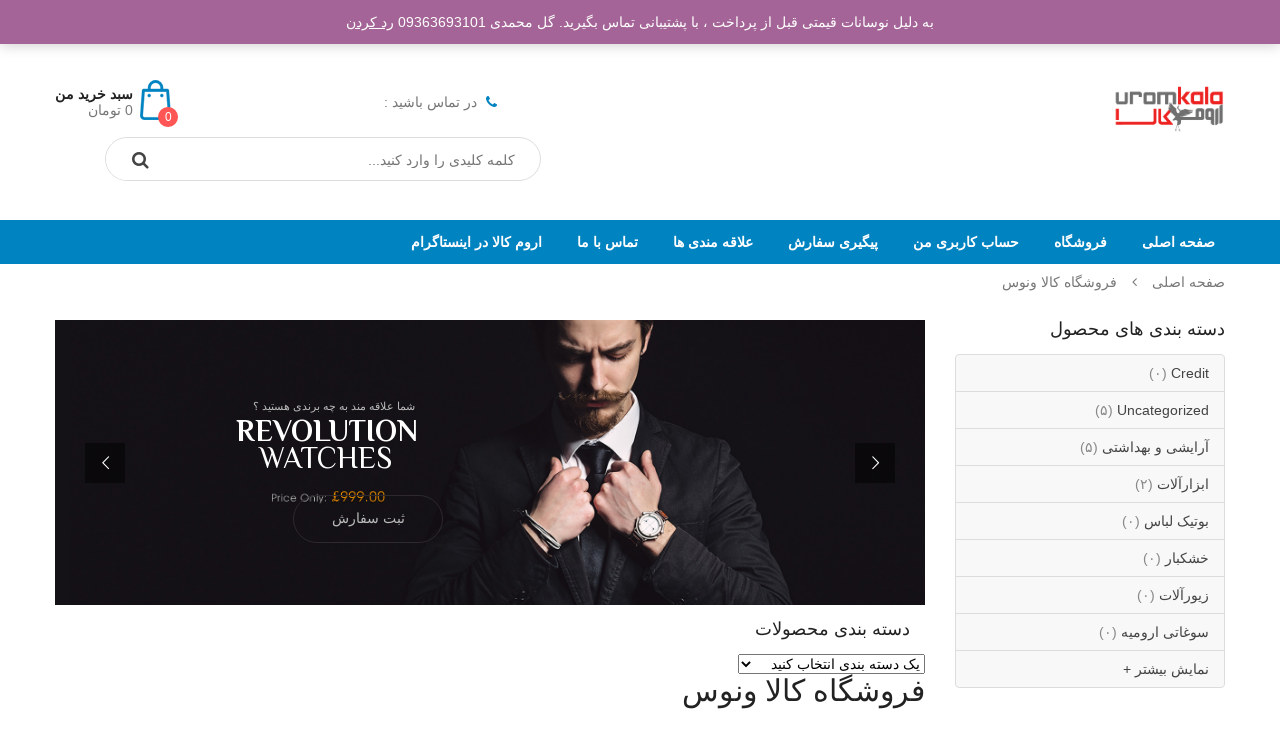

--- FILE ---
content_type: text/html; charset=UTF-8
request_url: https://uromkala.ir/product-tag/%D9%81%D8%B1%D9%88%D8%B4%DA%AF%D8%A7%D9%87-%DA%A9%D8%A7%D9%84%D8%A7-%D9%88%D9%86%D9%88%D8%B3/
body_size: 149404
content:
<!DOCTYPE html>
<html class="no-js" dir="rtl" lang="fa-IR"> 
<head>
	<meta charset="UTF-8">
	<meta name="viewport" content="width=device-width, initial-scale=1.0">
					<script>document.documentElement.className = document.documentElement.className + ' yes-js js_active js'</script>
			<title>فروشگاه کالا ونوس Archives - فروشگاه اینترنتی اروم کالا</title>

<!-- This site is optimized with the Yoast SEO plugin v12.2 - https://yoast.com/wordpress/plugins/seo/ -->
<meta name="robots" content="max-snippet:-1, max-image-preview:large, max-video-preview:-1"/>
<link rel="canonical" href="https://uromkala.ir/product-tag/%d9%81%d8%b1%d9%88%d8%b4%da%af%d8%a7%d9%87-%da%a9%d8%a7%d9%84%d8%a7-%d9%88%d9%86%d9%88%d8%b3/" />
<link rel="next" href="https://uromkala.ir/product-tag/%d9%81%d8%b1%d9%88%d8%b4%da%af%d8%a7%d9%87-%da%a9%d8%a7%d9%84%d8%a7-%d9%88%d9%86%d9%88%d8%b3/page/2/" />
<meta property="og:locale" content="fa_IR" />
<meta property="og:type" content="object" />
<meta property="og:title" content="فروشگاه کالا ونوس Archives - فروشگاه اینترنتی اروم کالا" />
<meta property="og:url" content="https://uromkala.ir/product-tag/%d9%81%d8%b1%d9%88%d8%b4%da%af%d8%a7%d9%87-%da%a9%d8%a7%d9%84%d8%a7-%d9%88%d9%86%d9%88%d8%b3/" />
<meta property="og:site_name" content="فروشگاه اینترنتی اروم کالا" />
<meta name="twitter:card" content="summary" />
<meta name="twitter:title" content="فروشگاه کالا ونوس Archives - فروشگاه اینترنتی اروم کالا" />
<script type='application/ld+json' class='yoast-schema-graph yoast-schema-graph--main'>{"@context":"https://schema.org","@graph":[{"@type":["Person","Organization"],"@id":"https://uromkala.ir/#/schema/person/49733a7ebc78095664080a7d42da98a9","name":"admin","image":{"@type":"ImageObject","@id":"https://uromkala.ir/#personlogo","url":"https://secure.gravatar.com/avatar/89c7bc909f22e39c1c7fdebb7e72b7ed?s=96&d=mm&r=g","caption":"admin"},"logo":{"@id":"https://uromkala.ir/#personlogo"},"sameAs":[]},{"@type":"WebSite","@id":"https://uromkala.ir/#website","url":"https://uromkala.ir/","name":"\u0641\u0631\u0648\u0634\u06af\u0627\u0647 \u0627\u06cc\u0646\u062a\u0631\u0646\u062a\u06cc \u0627\u0631\u0648\u0645 \u06a9\u0627\u0644\u0627","publisher":{"@id":"https://uromkala.ir/#/schema/person/49733a7ebc78095664080a7d42da98a9"},"potentialAction":{"@type":"SearchAction","target":"https://uromkala.ir/?s={search_term_string}","query-input":"required name=search_term_string"}},{"@type":"CollectionPage","@id":"https://uromkala.ir/product-tag/%d9%81%d8%b1%d9%88%d8%b4%da%af%d8%a7%d9%87-%da%a9%d8%a7%d9%84%d8%a7-%d9%88%d9%86%d9%88%d8%b3/#webpage","url":"https://uromkala.ir/product-tag/%d9%81%d8%b1%d9%88%d8%b4%da%af%d8%a7%d9%87-%da%a9%d8%a7%d9%84%d8%a7-%d9%88%d9%86%d9%88%d8%b3/","inLanguage":"fa-IR","name":"\u0641\u0631\u0648\u0634\u06af\u0627\u0647 \u06a9\u0627\u0644\u0627 \u0648\u0646\u0648\u0633 Archives - \u0641\u0631\u0648\u0634\u06af\u0627\u0647 \u0627\u06cc\u0646\u062a\u0631\u0646\u062a\u06cc \u0627\u0631\u0648\u0645 \u06a9\u0627\u0644\u0627","isPartOf":{"@id":"https://uromkala.ir/#website"}}]}</script>
<!-- / Yoast SEO plugin. -->

<link rel='dns-prefetch' href='//fonts.googleapis.com' />
<link rel='dns-prefetch' href='//s.w.org' />
<link rel="alternate" type="application/rss+xml" title="فروشگاه اینترنتی اروم کالا &raquo; خوراک" href="https://uromkala.ir/feed/" />
<link rel="alternate" type="application/rss+xml" title="فروشگاه اینترنتی اروم کالا &raquo; خوراک دیدگاه‌ها" href="https://uromkala.ir/comments/feed/" />
<link rel="alternate" type="application/rss+xml" title="خوراک فروشگاه اینترنتی اروم کالا &raquo; فروشگاه کالا ونوس برچسب" href="https://uromkala.ir/product-tag/%d9%81%d8%b1%d9%88%d8%b4%da%af%d8%a7%d9%87-%da%a9%d8%a7%d9%84%d8%a7-%d9%88%d9%86%d9%88%d8%b3/feed/" />
		<script type="text/javascript">
			window._wpemojiSettings = {"baseUrl":"https:\/\/s.w.org\/images\/core\/emoji\/12.0.0-1\/72x72\/","ext":".png","svgUrl":"https:\/\/s.w.org\/images\/core\/emoji\/12.0.0-1\/svg\/","svgExt":".svg","source":{"concatemoji":"https:\/\/uromkala.ir\/wp-includes\/js\/wp-emoji-release.min.js?ver=5.2.21"}};
			!function(e,a,t){var n,r,o,i=a.createElement("canvas"),p=i.getContext&&i.getContext("2d");function s(e,t){var a=String.fromCharCode;p.clearRect(0,0,i.width,i.height),p.fillText(a.apply(this,e),0,0);e=i.toDataURL();return p.clearRect(0,0,i.width,i.height),p.fillText(a.apply(this,t),0,0),e===i.toDataURL()}function c(e){var t=a.createElement("script");t.src=e,t.defer=t.type="text/javascript",a.getElementsByTagName("head")[0].appendChild(t)}for(o=Array("flag","emoji"),t.supports={everything:!0,everythingExceptFlag:!0},r=0;r<o.length;r++)t.supports[o[r]]=function(e){if(!p||!p.fillText)return!1;switch(p.textBaseline="top",p.font="600 32px Arial",e){case"flag":return s([55356,56826,55356,56819],[55356,56826,8203,55356,56819])?!1:!s([55356,57332,56128,56423,56128,56418,56128,56421,56128,56430,56128,56423,56128,56447],[55356,57332,8203,56128,56423,8203,56128,56418,8203,56128,56421,8203,56128,56430,8203,56128,56423,8203,56128,56447]);case"emoji":return!s([55357,56424,55356,57342,8205,55358,56605,8205,55357,56424,55356,57340],[55357,56424,55356,57342,8203,55358,56605,8203,55357,56424,55356,57340])}return!1}(o[r]),t.supports.everything=t.supports.everything&&t.supports[o[r]],"flag"!==o[r]&&(t.supports.everythingExceptFlag=t.supports.everythingExceptFlag&&t.supports[o[r]]);t.supports.everythingExceptFlag=t.supports.everythingExceptFlag&&!t.supports.flag,t.DOMReady=!1,t.readyCallback=function(){t.DOMReady=!0},t.supports.everything||(n=function(){t.readyCallback()},a.addEventListener?(a.addEventListener("DOMContentLoaded",n,!1),e.addEventListener("load",n,!1)):(e.attachEvent("onload",n),a.attachEvent("onreadystatechange",function(){"complete"===a.readyState&&t.readyCallback()})),(n=t.source||{}).concatemoji?c(n.concatemoji):n.wpemoji&&n.twemoji&&(c(n.twemoji),c(n.wpemoji)))}(window,document,window._wpemojiSettings);
		</script>
		<style type="text/css">
img.wp-smiley,
img.emoji {
	display: inline !important;
	border: none !important;
	box-shadow: none !important;
	height: 1em !important;
	width: 1em !important;
	margin: 0 .07em !important;
	vertical-align: -0.1em !important;
	background: none !important;
	padding: 0 !important;
}
</style>
	<link rel="stylesheet" href="https://uromkala.ir/wp-includes/css/dashicons.min.css?ver=5.2.21">
<style id='dashicons-inline-css' type='text/css'>
[data-font="Dashicons"]:before {font-family: 'Dashicons' !important;content: attr(data-icon) !important;speak: none !important;font-weight: normal !important;font-variant: normal !important;text-transform: none !important;line-height: 1 !important;font-style: normal !important;-webkit-font-smoothing: antialiased !important;-moz-osx-font-smoothing: grayscale !important;}
</style>
<link rel="stylesheet" href="https://uromkala.ir/wp-includes/css/dist/block-library/style-rtl.min.css?ver=5.2.21">
<link rel="stylesheet" href="https://uromkala.ir/wp-content/plugins/woocommerce/assets/css/blocks/style.css?ver=3.6.7">
<link rel="stylesheet" href="https://uromkala.ir/wp-content/plugins/yith-woocommerce-wishlist/assets/css/jquery.selectBox.css?ver=1.2.0">
<link rel="stylesheet" href="https://uromkala.ir/wp-content/plugins/yith-woocommerce-wishlist/assets/css/font-awesome.min.css?ver=4.7.0">
<link rel="stylesheet" href="https://uromkala.ir/wp-content/plugins/yith-woocommerce-wishlist/assets/css/style.css?ver=2.2.9">
<style id='yith-wcwl-main-inline-css' type='text/css'>
.wishlist_table .add_to_cart, a.add_to_wishlist.button.alt { border-radius: 16px; -moz-border-radius: 16px; -webkit-border-radius: 16px; }
</style>
<link rel="stylesheet" href="https://uromkala.ir/wp-content/plugins/contact-form-7/includes/css/styles.css?ver=5.1.1">
<link rel="stylesheet" href="https://uromkala.ir/wp-content/plugins/contact-form-7/includes/css/styles-rtl.css?ver=5.1.1">
<link rel="stylesheet" href="https://uromkala.ir/wp-content/plugins/revslider/public/assets/css/settings.css?ver=5.4.8.2">
<style id='rs-plugin-settings-inline-css' type='text/css'>
#rs-demo-id {}
</style>
<link rel="stylesheet" href="https://uromkala.ir/wp-content/plugins/woocommerce/assets/css/woocommerce-layout-rtl.css?ver=3.6.7">
<link rel="stylesheet" href="https://uromkala.ir/wp-content/plugins/woocommerce/assets/css/woocommerce-smallscreen-rtl.css?ver=3.6.7">
<link rel="stylesheet" href="https://uromkala.ir/wp-content/plugins/woocommerce/assets/css/woocommerce-rtl.css?ver=3.6.7">
<style id='woocommerce-inline-inline-css' type='text/css'>
.woocommerce form .form-row .required { visibility: visible; }
</style>
<link rel="stylesheet" href="https://uromkala.ir/wp-content/plugins/wp-sms/assets/css/style.css?ver=1.1">
<link rel="stylesheet" href="https://uromkala.ir/wp-content/plugins/yith-woocommerce-compare/assets/css/colorbox.css?ver=5.2.21">
<link rel="stylesheet" href="https://uromkala.ir/wp-content/plugins/yith-woocommerce-compare/assets/css/widget.css?ver=5.2.21">
<link rel="stylesheet" href="//uromkala.ir/wp-content/plugins/woocommerce/assets/css/prettyPhoto-rtl.css?ver=5.2.21">
<link rel="stylesheet" href="//fonts.googleapis.com/css?family=IRANYekan%3A400&#038;ver=1.0.0">
<link rel="stylesheet" href="https://uromkala.ir/wp-content/plugins/dokan-lite/assets/css/style.css?ver=1609344362">
<link rel="stylesheet" href="https://uromkala.ir/wp-content/plugins/dokan-lite/assets/vendors/font-awesome/font-awesome.min.css?ver=3.1.0">
<link rel="stylesheet" href="https://uromkala.ir/wp-content/plugins/dokan-lite/assets/css/rtl.css?ver=3.1.0">
<link rel="stylesheet" href="https://uromkala.ir/wp-content/plugins/sw_core/css/jquery.fancybox.css">
<link rel="stylesheet" href="https://uromkala.ir/wp-content/themes/destino/css/bootstrap.min.css">
<link rel="stylesheet" href="https://uromkala.ir/wp-content/themes/destino/css/app-default.css">
<link rel="stylesheet" href="https://uromkala.ir/wp-content/themes/destino/css/rtl.css">
<link rel="stylesheet" href="https://uromkala.ir/wp-content/themes/destino/css/app-responsive.css">
<script type="text/template" id="tmpl-variation-template">
	<div class="woocommerce-variation-description">{{{ data.variation.variation_description }}}</div>
	<div class="woocommerce-variation-price">{{{ data.variation.price_html }}}</div>
	<div class="woocommerce-variation-availability">{{{ data.variation.availability_html }}}</div>
</script>
<script type="text/template" id="tmpl-unavailable-variation-template">
	<p>با عرض پوزش، این محصول در دسترس نیست. خواهشمندیمً ترکیب دیگری را انتخاب کنید.</p>
</script>
<script type='text/javascript' src='https://uromkala.ir/wp-includes/js/jquery/jquery.js?ver=1.12.4-wp'></script>
<script type='text/javascript' src='https://uromkala.ir/wp-includes/js/jquery/jquery-migrate.min.js?ver=1.4.1'></script>
<script type='text/javascript' src='https://uromkala.ir/wp-content/plugins/revslider/public/assets/js/jquery.themepunch.tools.min.js?ver=5.4.8.2'></script>
<script type='text/javascript' src='https://uromkala.ir/wp-content/plugins/revslider/public/assets/js/jquery.themepunch.revolution.min.js?ver=5.4.8.2'></script>
<script type='text/javascript' src='https://uromkala.ir/wp-content/plugins/woocommerce/assets/js/jquery-blockui/jquery.blockUI.min.js?ver=2.70'></script>
<script type='text/javascript'>
/* <![CDATA[ */
var wc_add_to_cart_params = {"ajax_url":"\/wp-admin\/admin-ajax.php","wc_ajax_url":"\/?wc-ajax=%%endpoint%%","i18n_view_cart":"\u0645\u0634\u0627\u0647\u062f\u0647 \u0633\u0628\u062f \u062e\u0631\u06cc\u062f","cart_url":"https:\/\/uromkala.ir\/cart\/","is_cart":"","cart_redirect_after_add":"no"};
/* ]]> */
</script>
<script type='text/javascript' src='https://uromkala.ir/wp-content/plugins/woocommerce/assets/js/frontend/add-to-cart.min.js?ver=3.6.7'></script>
<script type='text/javascript' src='https://uromkala.ir/wp-content/plugins/js_composer/assets/js/vendors/woocommerce-add-to-cart.js?ver=5.7'></script>
<script type='text/javascript' src='https://uromkala.ir/wp-content/themes/destino/js/modernizr-2.6.2.min.js'></script>
<link rel='https://api.w.org/' href='https://uromkala.ir/wp-json/' />
<link rel="EditURI" type="application/rsd+xml" title="RSD" href="https://uromkala.ir/xmlrpc.php?rsd" />
<link rel="wlwmanifest" type="application/wlwmanifest+xml" href="https://uromkala.ir/wp-includes/wlwmanifest.xml" /> 
<meta name="generator" content="WordPress 5.2.21" />
<meta name="generator" content="WooCommerce 3.6.7" />
<!-- Starting: WooCommerce Conversion Tracking (https://wordpress.org/plugins/woocommerce-conversion-tracking/) -->
<!-- End: WooCommerce Conversion Tracking Codes -->
	<noscript><style>.woocommerce-product-gallery{ opacity: 1 !important; }</style></noscript>
	<meta name="generator" content="Powered by WPBakery Page Builder - drag and drop page builder for WordPress."/>
<!--[if lte IE 9]><link rel="stylesheet" type="text/css" href="https://uromkala.ir/wp-content/plugins/js_composer/assets/css/vc_lte_ie9.min.css" media="screen"><![endif]--><meta name="generator" content="Powered by Slider Revolution 5.4.8.2 - responsive, Mobile-Friendly Slider Plugin for WordPress with comfortable drag and drop interface." />
<style>h1, h2, h3, h4, h5, h6 {font-family: IRANYekan !important;}</style><link rel="icon" href="https://uromkala.ir/wp-content/uploads/2019/11/cropped-5122-32x32.png" sizes="32x32" />
<link rel="icon" href="https://uromkala.ir/wp-content/uploads/2019/11/cropped-5122-192x192.png" sizes="192x192" />
<link rel="apple-touch-icon-precomposed" href="https://uromkala.ir/wp-content/uploads/2019/11/cropped-5122-180x180.png" />
<meta name="msapplication-TileImage" content="https://uromkala.ir/wp-content/uploads/2019/11/cropped-5122-270x270.png" />
<script type="text/javascript">function setREVStartSize(e){									
						try{ e.c=jQuery(e.c);var i=jQuery(window).width(),t=9999,r=0,n=0,l=0,f=0,s=0,h=0;
							if(e.responsiveLevels&&(jQuery.each(e.responsiveLevels,function(e,f){f>i&&(t=r=f,l=e),i>f&&f>r&&(r=f,n=e)}),t>r&&(l=n)),f=e.gridheight[l]||e.gridheight[0]||e.gridheight,s=e.gridwidth[l]||e.gridwidth[0]||e.gridwidth,h=i/s,h=h>1?1:h,f=Math.round(h*f),"fullscreen"==e.sliderLayout){var u=(e.c.width(),jQuery(window).height());if(void 0!=e.fullScreenOffsetContainer){var c=e.fullScreenOffsetContainer.split(",");if (c) jQuery.each(c,function(e,i){u=jQuery(i).length>0?u-jQuery(i).outerHeight(!0):u}),e.fullScreenOffset.split("%").length>1&&void 0!=e.fullScreenOffset&&e.fullScreenOffset.length>0?u-=jQuery(window).height()*parseInt(e.fullScreenOffset,0)/100:void 0!=e.fullScreenOffset&&e.fullScreenOffset.length>0&&(u-=parseInt(e.fullScreenOffset,0))}f=u}else void 0!=e.minHeight&&f<e.minHeight&&(f=e.minHeight);e.c.closest(".rev_slider_wrapper").css({height:f})					
						}catch(d){console.log("Failure at Presize of Slider:"+d)}						
					};</script>
<noscript><style type="text/css"> .wpb_animate_when_almost_visible { opacity: 1; }</style></noscript></head>
<body class="rtl archive tax-product_tag term-441 woocommerce woocommerce-page woocommerce-demo-store woocommerce-no-js wpb-js-composer js-comp-ver-5.7 vc_responsive elementor-default elementor-kit-4654 dokan-theme-destino">
<div class="body-wrapper theme-clearfix">
	<div class="body-wrapper-inner">
	<header id="header" class="header header-style1">
	<div class="header-top">
		<div class="container">
			<!-- Sidebar Top Menu -->
						<div class="top-header">
				<div class="widget text-22 widget_text pull-right"><div class="widget-inner">			<div class="textwidget"><div class="header-message">
<a href="http://uromkala.ir/?page_id=7">ثبت نام</a>
</div></div>
		</div></div><div class="widget sw_top-15 sw_top pull-right"><div class="widget-inner"><div class="top-login">
			<ul class="clearfix">
			<li>کاربر مهمان ، خوش آمدید</li>
			<li> <a href="javascript:void(0);" data-toggle="modal" data-target="#login_form"><span>ورود به سایت</span></a> </li>
		</ul>
	</div>
</div></div><div class="widget-3 widget-last widget search-4 widget_search"><div class="widget-inner"><form action="https://uromkala.ir/" class="searchform" id="searchform" method="get" role="search">
	<div>
		<label for="s" class="screen-reader-text">جستجو برای:</label>
		<input type="text" id="s" name="s" value="" placeholder="جستجو">
		<input type="submit" value="جستجو" id="searchsubmit">
	</div>
</form></div></div>			</div>
					</div>
	</div>
	<div class="header-mid">
		<div class="container">
			<div class="row">
				<!-- Logo -->
				<div class="top-header col-lg-3 col-md-2 pull-left">
					<div class="destino-logo">
							<a  href="https://uromkala.ir/">
					<img src="http://uromkala.ir/wp-content/uploads/2021/01/uromkala-3.png" alt="فروشگاه اینترنتی اروم کالا"/>
			</a>
					</div>
				</div>
				<!-- Sidebar Top Menu -->
								<div  class="mid-header pull-right">
					<div class="widget sw_top-13 sw_top pull-right"><div class="widget-inner"><div class="top-form top-form-minicart destino-minicart pull-right">
	<div class="minicart-title pull-right">
		<h3>سبد خرید من</h3>
		<p><span class="woocommerce-Price-amount amount">0&nbsp;<span class="woocommerce-Price-currencySymbol">تومان</span></span></p>
	</div>
	<div class="top-minicart-icon pull-right">
		<a class="cart-contents" href="https://uromkala.ir/cart/" title="مشاهده شبد خرید شما"><span class="minicart-number">0</span></a>
	</div>
	<div class="wrapp-minicart">
		<div class="minicart-padding">
			<div class="number-item">در سبد خرید شما <span class="item">0 محصول </span> وجود دارد.</div>
			<ul class="minicart-content">
							</ul>
			<div class="cart-checkout">
				<div class="price-total">
					<span class="label-price-total">جمع کل</span>
					<span class="price-total-w"><span class="price"><span class="woocommerce-Price-amount amount">0&nbsp;<span class="woocommerce-Price-currencySymbol">تومان</span></span></span></span>			
				</div>
				<div class="cart-links clearfix">
					<div class="cart-link"><a href="https://uromkala.ir/cart/" title="سبد خرید"> مشاهده</a></div>
					<div class="checkout-link"><a href="https://uromkala.ir/checkout/" title="پرداخت">پرداخت</a></div>
				</div>
			</div>
		</div>
	</div>
</div></div></div><div class="widget-2 widget text-4 widget_text"><div class="widget-inner">			<div class="textwidget"><div class="contact-us">
در تماس باشید : <br> گل محمدی
 09363693101
</div>
<br>


</div>
		</div></div><div class="widget sw_top-16 sw_top pull-right"><div class="widget-inner">	<div class="top-form top-search">
		<span class="search-tog"><i class="fa fa-search" aria-hidden="true"></i></span>
		<div class="topsearch-entry">
					<form method="get" id="searchform_special" action="https://uromkala.ir/">
				<div>
														<input type="text" value="" name="s" id="s" placeholder="کلمه کلیدی را وارد کنید..." />
					<button type="submit" title="جستجو" class="fa fa-search button-search-pro form-button"></button>
					<input type="hidden" name="search_posttype" value="product" />
				</div>
			</form>
					</div>
	</div>
	
	
</div></div>				</div>
							</div>
		</div>
	</div>
	<div class="header-bottom">
		<div class="container">
			<!-- Primary navbar -->
						<div id="main-menu" class="main-menu clearfix pull-left">
				<nav id="primary-menu" class="primary-menu">
					<div class="mid-header clearfix">
						<div class="navbar-inner navbar-inverse">
														<div class="resmenu-container"><button class="navbar-toggle" type="button" data-toggle="collapse" data-target="#ResMenuprimary_menu">
					<span class="sr-only">دسته بندی ها</span>
					<span class="icon-bar"></span>
					<span class="icon-bar"></span>
					<span class="icon-bar"></span>
				</button><div id="ResMenuprimary_menu" class="collapse menu-responsive-wrapper"><ul id="menu-%d9%85%d9%86%d9%88%db%8c-%d8%a7%d8%b5%d9%84%db%8c" class="destino_resmenu"><li class="menu-%d8%b5%d9%81%d8%ad%d9%87-%d8%a7%d8%b5%d9%84%db%8c"><a class="item-link" href="https://uromkala.ir/">صفحه اصلی</a></li>
<li class="res-dropdown menu-%d9%81%d8%b1%d9%88%d8%b4%da%af%d8%a7%d9%87"><a class="item-link dropdown-toggle" href="https://uromkala.ir/shop/">فروشگاه</a><span class="show-dropdown"></span>
<ul class="dropdown-resmenu">
	<li class="menu-%d9%84%d9%88%d8%a7%d8%b2%d9%85-%d9%88-%d9%82%d8%b7%d8%b9%d8%a7%d8%aa-%d8%ac%d8%a7%d9%86%d8%a8%db%8c-%d8%ae%d9%88%d8%af%d8%b1%d9%88"><a href="https://uromkala.ir/product-category/auto_accessories/">لوازم و قطعات جانبی خودرو</a></li>
	<li class="menu-%d9%85%d9%88%d8%a7%d8%af-%d8%ba%d8%b0%d8%a7%db%8c%db%8c"><a href="https://uromkala.ir/product-category/dietary/">مواد غذایی</a></li>
	<li class="menu-%da%af%d9%88%d8%b4%db%8c-%d9%85%d9%88%d8%a8%d8%a7%db%8c%d9%84-%d9%88-%d8%aa%d8%a8%d9%84%d8%aa"><a href="https://uromkala.ir/product-category/phone-tablets/">گوشی موبایل و تبلت</a></li>
	<li class="menu-%d8%a8%d9%88%d8%aa%db%8c%da%a9-%d9%84%d8%a8%d8%a7%d8%b3-%d9%85%d8%b1%d8%af%d8%a7%d9%86%d9%87"><a href="https://uromkala.ir/product-category/botik-lebas/botik-men/">بوتیک لباس مردانه</a></li>
	<li class="menu-%d8%a8%d9%88%d8%aa%db%8c%da%a9-%d9%84%d8%a8%d8%a7%d8%b3-%d9%85%d8%b1%d8%af%d8%a7%d9%86%d9%87"><a href="https://uromkala.ir/product-category/botik-lebas/botik-men/">بوتیک لباس مردانه</a></li>
	<li class="menu-%d8%ae%d8%b4%da%a9%d8%a8%d8%a7%d8%b1"><a href="https://uromkala.ir/product-category/dried-fruit/">خشکبار</a></li>
	<li class="menu-%d8%b2%db%8c%d9%88%d8%b1%d8%a2%d9%84%d8%a7%d8%aa"><a href="https://uromkala.ir/product-category/jewelry/">زیورآلات</a></li>
	<li class="menu-%d9%be%d9%84%d8%a7%da%a9-%d8%a7%d8%b3%d9%85"><a href="https://uromkala.ir/product-category/jewelry/nameplate/">پلاک اسم</a></li>
	<li class="menu-%d8%b3%d9%88%d8%ba%d8%a7%d8%aa%db%8c-%d8%a7%d8%b1%d9%88%d9%85%db%8c%d9%87"><a href="https://uromkala.ir/product-category/souvenirs-of-orumiyeh/">سوغاتی ارومیه</a></li>
	<li class="menu-%d8%b5%d9%88%d8%aa%db%8c-%d9%88%d8%aa%d8%b5%d9%88%db%8c%d8%b1%db%8c"><a href="https://uromkala.ir/product-category/%d8%b5%d9%88%d8%aa%db%8c-%d9%88%d8%aa%d8%b5%d9%88%db%8c%d8%b1%db%8c/">صوتی وتصویری</a></li>
</ul>
</li>
<li class="res-dropdown menu-%d8%ad%d8%b3%d8%a7%d8%a8-%da%a9%d8%a7%d8%b1%d8%a8%d8%b1%db%8c-%d9%85%d9%86"><a class="item-link dropdown-toggle" href="https://uromkala.ir/my-account/">حساب کاربری من</a><span class="show-dropdown"></span>
<ul class="dropdown-resmenu">
	<li class="menu-%d9%be%d8%b1%d8%af%d8%a7%d8%ae%d8%aa"><a href="https://uromkala.ir/checkout/">پرداخت</a></li>
	<li class="menu-%d8%b3%d8%a8%d8%af-%d8%ae%d8%b1%db%8c%d8%af"><a href="https://uromkala.ir/cart/">سبد خرید</a></li>
</ul>
</li>
<li class="menu-%d9%be%db%8c%da%af%db%8c%d8%b1%db%8c-%d8%b3%d9%81%d8%a7%d8%b1%d8%b4"><a class="item-link" href="https://uromkala.ir/%d9%be%db%8c%da%af%db%8c%d8%b1%db%8c-%d8%b3%d9%81%d8%a7%d8%b1%d8%b4/">پیگیری سفارش</a></li>
<li class="menu-%d8%b9%d9%84%d8%a7%d9%82%d9%87-%d9%85%d9%86%d8%af%db%8c-%d9%87%d8%a7"><a class="item-link" href="https://uromkala.ir/wishlist/">علاقه مندی ها</a></li>
<li class="menu-%d8%aa%d9%85%d8%a7%d8%b3-%d8%a8%d8%a7-%d9%85%d8%a7"><a class="item-link" href="https://uromkala.ir/contact-us/">تماس با ما</a></li>
<li class="menu-%d8%a7%d8%b1%d9%88%d9%85-%da%a9%d8%a7%d9%84%d8%a7-%d8%af%d8%b1-%d8%a7%db%8c%d9%86%d8%b3%d8%aa%d8%a7%da%af%d8%b1%d8%a7%d9%85"><a class="item-link" href="https://uromkala.ir/%d9%81%d8%b1%d9%88%d8%b4%da%af%d8%a7%d9%87-%d8%af%d8%b1-%d8%a7%db%8c%d9%86%d8%b3%d8%aa%d8%a7%da%af%d8%b1%d8%a7%d9%85/">اروم کالا در اینستاگرام</a></li>
</ul></div></div><ul id="menu-%d9%85%d9%86%d9%88%db%8c-%d8%a7%d8%b5%d9%84%db%8c-1" class="nav nav-pills nav-mega destino-mega destino-menures"><li  class="menu-%d8%b5%d9%81%d8%ad%d9%87-%d8%a7%d8%b5%d9%84%db%8c destino-menu-custom level1 destino-menu-icon"><a href="https://uromkala.ir/" class="item-link" ><span class="have-icon have-title"><span class="fa https://uromkala.ir/wp-content/plugins/wptouch/resources/icons/elegant/Paper.png"></span><span class="menu-title">صفحه اصلی</span></span></a></li><li  class="dropdown menu-%d9%81%d8%b1%d9%88%d8%b4%da%af%d8%a7%d9%87 destino-menu-custom level1"><a href="https://uromkala.ir/shop/" class="item-link dropdown-toggle"><span class="have-title"><span class="menu-title">فروشگاه</span></span></a><ul class="dropdown-menu"><li  class="column-1 menu-%d9%84%d9%88%d8%a7%d8%b2%d9%85-%d9%88-%d9%82%d8%b7%d8%b9%d8%a7%d8%aa-%d8%ac%d8%a7%d9%86%d8%a8%db%8c-%d8%ae%d9%88%d8%af%d8%b1%d9%88"><a href="https://uromkala.ir/product-category/auto_accessories/"><span class="have-title"><span class="menu-title">لوازم و قطعات جانبی خودرو</span></span></a></li><li  class="column-1 menu-%d9%85%d9%88%d8%a7%d8%af-%d8%ba%d8%b0%d8%a7%db%8c%db%8c"><a href="https://uromkala.ir/product-category/dietary/"><span class="have-title"><span class="menu-title">مواد غذایی</span></span></a></li><li  class="column-1 menu-%da%af%d9%88%d8%b4%db%8c-%d9%85%d9%88%d8%a8%d8%a7%db%8c%d9%84-%d9%88-%d8%aa%d8%a8%d9%84%d8%aa"><a href="https://uromkala.ir/product-category/phone-tablets/"><span class="have-title"><span class="menu-title">گوشی موبایل و تبلت</span></span></a></li><li  class="column-1 menu-%d8%a8%d9%88%d8%aa%db%8c%da%a9-%d9%84%d8%a8%d8%a7%d8%b3-%d9%85%d8%b1%d8%af%d8%a7%d9%86%d9%87"><a href="https://uromkala.ir/product-category/botik-lebas/botik-men/"><span class="have-title"><span class="menu-title">بوتیک لباس مردانه</span></span></a></li><li  class="column-1 menu-%d8%a8%d9%88%d8%aa%db%8c%da%a9-%d9%84%d8%a8%d8%a7%d8%b3-%d9%85%d8%b1%d8%af%d8%a7%d9%86%d9%87"><a href="https://uromkala.ir/product-category/botik-lebas/botik-men/"><span class="have-title"><span class="menu-title">بوتیک لباس مردانه</span></span></a></li><li  class="column-1 menu-%d8%ae%d8%b4%da%a9%d8%a8%d8%a7%d8%b1"><a href="https://uromkala.ir/product-category/dried-fruit/"><span class="have-title"><span class="menu-title">خشکبار</span></span></a></li><li  class="column-1 menu-%d8%b2%db%8c%d9%88%d8%b1%d8%a2%d9%84%d8%a7%d8%aa"><a href="https://uromkala.ir/product-category/jewelry/"><span class="have-title"><span class="menu-title">زیورآلات</span></span></a></li><li  class="column-1 menu-%d9%be%d9%84%d8%a7%da%a9-%d8%a7%d8%b3%d9%85"><a href="https://uromkala.ir/product-category/jewelry/nameplate/"><span class="have-title"><span class="menu-title">پلاک اسم</span></span></a></li><li  class="column-1 menu-%d8%b3%d9%88%d8%ba%d8%a7%d8%aa%db%8c-%d8%a7%d8%b1%d9%88%d9%85%db%8c%d9%87"><a href="https://uromkala.ir/product-category/souvenirs-of-orumiyeh/"><span class="have-title"><span class="menu-title">سوغاتی ارومیه</span></span></a></li><li  class="column-1 menu-%d8%b5%d9%88%d8%aa%db%8c-%d9%88%d8%aa%d8%b5%d9%88%db%8c%d8%b1%db%8c"><a href="https://uromkala.ir/product-category/%d8%b5%d9%88%d8%aa%db%8c-%d9%88%d8%aa%d8%b5%d9%88%db%8c%d8%b1%db%8c/"><span class="have-title"><span class="menu-title">صوتی وتصویری</span></span></a></li></ul></li><li  class="dropdown menu-%d8%ad%d8%b3%d8%a7%d8%a8-%da%a9%d8%a7%d8%b1%d8%a8%d8%b1%db%8c-%d9%85%d9%86 destino-menu-custom level1 destino-menu-icon"><a href="https://uromkala.ir/my-account/" class="item-link dropdown-toggle"><span class="have-icon have-title"><span class="fa https://uromkala.ir/wp-content/plugins/wptouch/resources/icons/elegant/Paper.png"></span><span class="menu-title">حساب کاربری من</span></span></a><ul class="dropdown-menu"><li  class="column-1 menu-%d9%be%d8%b1%d8%af%d8%a7%d8%ae%d8%aa destino-menu-icon"><a href="https://uromkala.ir/checkout/"><span class="have-icon have-title"><span class="fa https://uromkala.ir/wp-content/plugins/wptouch/resources/icons/elegant/Paper.png"></span><span class="menu-title">پرداخت</span></span></a></li><li  class="column-1 menu-%d8%b3%d8%a8%d8%af-%d8%ae%d8%b1%db%8c%d8%af destino-menu-icon"><a href="https://uromkala.ir/cart/"><span class="have-icon have-title"><span class="fa https://uromkala.ir/wp-content/plugins/wptouch/resources/icons/elegant/Paper.png"></span><span class="menu-title">سبد خرید</span></span></a></li></ul></li><li  class="menu-%d9%be%db%8c%da%af%db%8c%d8%b1%db%8c-%d8%b3%d9%81%d8%a7%d8%b1%d8%b4 destino-menu-custom level1 destino-menu-icon"><a href="https://uromkala.ir/%d9%be%db%8c%da%af%db%8c%d8%b1%db%8c-%d8%b3%d9%81%d8%a7%d8%b1%d8%b4/" class="item-link" ><span class="have-icon have-title"><span class="fa https://uromkala.ir/wp-content/plugins/wptouch/resources/icons/elegant/Paper.png"></span><span class="menu-title">پیگیری سفارش</span></span></a></li><li  class="menu-%d8%b9%d9%84%d8%a7%d9%82%d9%87-%d9%85%d9%86%d8%af%db%8c-%d9%87%d8%a7 destino-menu-custom level1 destino-menu-icon"><a href="https://uromkala.ir/wishlist/" class="item-link" ><span class="have-icon have-title"><span class="fa https://uromkala.ir/wp-content/plugins/wptouch/resources/icons/elegant/Paper.png"></span><span class="menu-title">علاقه مندی ها</span></span></a></li><li  class="menu-%d8%aa%d9%85%d8%a7%d8%b3-%d8%a8%d8%a7-%d9%85%d8%a7 destino-menu-custom level1 destino-menu-icon"><a href="https://uromkala.ir/contact-us/" class="item-link" ><span class="have-icon have-title"><span class="fa https://uromkala.ir/wp-content/plugins/wptouch/resources/icons/elegant/Paper.png"></span><span class="menu-title">تماس با ما</span></span></a></li><li  class="menu-%d8%a7%d8%b1%d9%88%d9%85-%da%a9%d8%a7%d9%84%d8%a7-%d8%af%d8%b1-%d8%a7%db%8c%d9%86%d8%b3%d8%aa%d8%a7%da%af%d8%b1%d8%a7%d9%85 destino-menu-custom level1 destino-menu-icon"><a href="https://uromkala.ir/%d9%81%d8%b1%d9%88%d8%b4%da%af%d8%a7%d9%87-%d8%af%d8%b1-%d8%a7%db%8c%d9%86%d8%b3%d8%aa%d8%a7%da%af%d8%b1%d8%a7%d9%85/" class="item-link" ><span class="have-icon have-title"><span class="fa https://uromkala.ir/wp-content/plugins/wptouch/resources/icons/elegant/Paper.png"></span><span class="menu-title">اروم کالا در اینستاگرام</span></span></a></li></ul>						</div>
					</div>
				</nav>
			</div>			
						<!-- /Primary navbar -->
			<div class="sw-destino-cart pull-right">
				<div class="top-form top-form-minicart destino-minicart pull-right">
	<div class="minicart-title pull-right">
		<h3>سبد خرید من</h3>
		<p><span class="woocommerce-Price-amount amount">0&nbsp;<span class="woocommerce-Price-currencySymbol">تومان</span></span></p>
	</div>
	<div class="top-minicart-icon pull-right">
		<a class="cart-contents" href="https://uromkala.ir/cart/" title="مشاهده شبد خرید شما"><span class="minicart-number">0</span></a>
	</div>
	<div class="wrapp-minicart">
		<div class="minicart-padding">
			<div class="number-item">در سبد خرید شما <span class="item">0 محصول </span> وجود دارد.</div>
			<ul class="minicart-content">
							</ul>
			<div class="cart-checkout">
				<div class="price-total">
					<span class="label-price-total">جمع کل</span>
					<span class="price-total-w"><span class="price"><span class="woocommerce-Price-amount amount">0&nbsp;<span class="woocommerce-Price-currencySymbol">تومان</span></span></span></span>			
				</div>
				<div class="cart-links clearfix">
					<div class="cart-link"><a href="https://uromkala.ir/cart/" title="سبد خرید"> مشاهده</a></div>
					<div class="checkout-link"><a href="https://uromkala.ir/checkout/" title="پرداخت">پرداخت</a></div>
				</div>
			</div>
		</div>
	</div>
</div>			</div>
			<div class="sw-destino-search pull-right">
				<div class="top-form top-search">
	<span class="search-tog"><i class="fa fa-search" aria-hidden="true"></i></span>
	<div class="topsearch-entry">
		<form role="search" method="get" class="form-search searchform" action="https://uromkala.ir/">
  <input type="text" value="" name="s" class="search-query" placeholder="جستجو . . . ">
  <button type="submit" class="fa fa-search button-search-pro form-button"></button>
</form>	</div>
</div>
			</div>
		</div>
	</div>
</header>

	<div class="destino_breadcrumbs">
		<div class="container">
			<div class="breadcrumbs custom-font theme-clearfix"><ul class="breadcrumb" ><li><a href="https://uromkala.ir" >صفحه اصلی</a><span class="go-page"></span></li><li class="active" ><span>فروشگاه کالا ونوس</span></li></ul></div>		</div>
	</div>
<div class="container">
	<div class="row sidebar-row">
		<aside id="left" class="sidebar col-lg-3 col-md-4 col-sm-4">
		<div class="widget-1 widget-first widget woocommerce_product_categories-8 woocommerce widget_product_categories"><div class="widget-inner"><div class="block-title-widget"><h2><span>دسته بندی های محصول</span></h2></div><ul class="product-categories"  data-number="8" data-moretext="نمایش بیشتر" data-lesstext="نمایش کمتر"><li class="cat-item cat-item-443"><a href="https://uromkala.ir/product-category/credit/">Credit</a> <span class="count">(۰)</span></li>
<li class="cat-item cat-item-230"><a href="https://uromkala.ir/product-category/uncategorized/">Uncategorized</a> <span class="count">(۵)</span></li>
<li class="cat-item cat-item-240"><a href="https://uromkala.ir/product-category/cosmetics/">آرایشی و بهداشتی</a> <span class="count">(۵)</span></li>
<li class="cat-item cat-item-304 cat-parent"><a href="https://uromkala.ir/product-category/tools/">ابزارآلات</a> <span class="count">(۲)</span></li>
<li class="cat-item cat-item-288 cat-parent"><a href="https://uromkala.ir/product-category/botik-lebas/">بوتیک لباس</a> <span class="count">(۰)</span></li>
<li class="cat-item cat-item-345"><a href="https://uromkala.ir/product-category/dried-fruit/">خشکبار</a> <span class="count">(۰)</span></li>
<li class="cat-item cat-item-322 cat-parent"><a href="https://uromkala.ir/product-category/jewelry/">زیورآلات</a> <span class="count">(۰)</span></li>
<li class="cat-item cat-item-262"><a href="https://uromkala.ir/product-category/souvenirs-of-orumiyeh/">سوغاتی ارومیه</a> <span class="count">(۰)</span></li>
<li class="cat-item cat-item-444"><a href="https://uromkala.ir/product-category/%d8%b5%d9%88%d8%aa%db%8c-%d8%aa%d8%b5%d9%88%db%8c%d8%b1%db%8c-%d8%ae%d9%88%d8%af%d8%b1%d9%88/">صوتی تصویری خودرو</a> <span class="count">(۲)</span></li>
<li class="cat-item cat-item-279"><a href="https://uromkala.ir/product-category/%d8%b5%d9%88%d8%aa%db%8c-%d9%88%d8%aa%d8%b5%d9%88%db%8c%d8%b1%db%8c/">صوتی وتصویری</a> <span class="count">(۳)</span></li>
<li class="cat-item cat-item-27"><a href="https://uromkala.ir/product-category/phone-tablets/">گوشی موبایل و تبلت</a> <span class="count">(۴)</span></li>
<li class="cat-item cat-item-28"><a href="https://uromkala.ir/product-category/auto_accessories/">لوازم و قطعات جانبی خودرو</a> <span class="count">(۲۰)</span></li>
<li class="cat-item cat-item-332"><a href="https://uromkala.ir/product-category/dietary/">مواد غذایی</a> <span class="count">(۰)</span></li>
</ul></div></div><div class="widget-4 widget sw_brand-5 sw_brand"><div class="widget-inner">	<div id="sw_brand-5" class="responsive-slider sw-brand-container-slider  loading clearfix" data-lg="1" data-md="1" data-sm="1" data-xs="1" data-mobile="1" data-speed="1000" data-scroll="1" data-interval="500" data-autoplay="true">
									<div class="block-title"><h3>همکاران اروم کالا</h3></div>
					<div class="resp-slider-container">
			<div class="slider responsive">
													<div class="item item-brand-cat">
										<div class="item-image">
							<a href="https://uromkala.ir/product_brand/%d8%a7%d8%b1%d9%88%d9%85-%da%a9%d8%a7%d9%84%d8%a7/"><img src="http://placehold.it/170x87" alt=""/></a>						</div>
				 </div>																		<div class="item item-brand-cat">
										<div class="item-image">
							<a href="https://uromkala.ir/product_brand/natural-honey/"><img width="99" height="100" src="https://uromkala.ir/wp-content/uploads/2020/01/500.png" class="attachment-170x100 size-170x100" alt="تولید کننده عسل طبیعی آذربایجان" srcset="https://uromkala.ir/wp-content/uploads/2020/01/500.png 500w, https://uromkala.ir/wp-content/uploads/2020/01/500-150x150.png 150w, https://uromkala.ir/wp-content/uploads/2020/01/500-296x300.png 296w, https://uromkala.ir/wp-content/uploads/2020/01/500-100x100.png 100w" sizes="(max-width: 99px) 100vw, 99px" /></a>						</div>
				 </div>																		<div class="item item-brand-cat">
										<div class="item-image">
							<a href="https://uromkala.ir/product_brand/jesmani/"><img width="99" height="100" src="https://uromkala.ir/wp-content/uploads/2020/01/app.png" class="attachment-170x100 size-170x100" alt="جسمانی" srcset="https://uromkala.ir/wp-content/uploads/2020/01/app.png 233w, https://uromkala.ir/wp-content/uploads/2020/01/app-150x150.png 150w, https://uromkala.ir/wp-content/uploads/2020/01/app-100x100.png 100w" sizes="(max-width: 99px) 100vw, 99px" /></a>						</div>
				 </div>																		<div class="item item-brand-cat">
										<div class="item-image">
							<a href="https://uromkala.ir/product_brand/dried-fruit/"><img width="100" height="100" src="https://uromkala.ir/wp-content/uploads/2020/01/logo-1.png" class="attachment-170x100 size-170x100" alt="خشکبار آذربایجان" srcset="https://uromkala.ir/wp-content/uploads/2020/01/logo-1.png 500w, https://uromkala.ir/wp-content/uploads/2020/01/logo-1-150x150.png 150w, https://uromkala.ir/wp-content/uploads/2020/01/logo-1-300x300.png 300w, https://uromkala.ir/wp-content/uploads/2020/01/logo-1-100x100.png 100w" sizes="(max-width: 100px) 100vw, 100px" /></a>						</div>
				 </div>																		<div class="item item-brand-cat">
										<div class="item-image">
							<a href="https://uromkala.ir/product_brand/clothing-cafe/"><img width="99" height="100" src="https://uromkala.ir/wp-content/uploads/2020/12/3کافه-لباس.png" class="attachment-170x100 size-170x100" alt="" srcset="https://uromkala.ir/wp-content/uploads/2020/12/3کافه-لباس.png 500w, https://uromkala.ir/wp-content/uploads/2020/12/3کافه-لباس-150x150.png 150w, https://uromkala.ir/wp-content/uploads/2020/12/3کافه-لباس-296x300.png 296w, https://uromkala.ir/wp-content/uploads/2020/12/3کافه-لباس-252x256.png 252w, https://uromkala.ir/wp-content/uploads/2020/12/3کافه-لباس-59x60.png 59w, https://uromkala.ir/wp-content/uploads/2020/12/3کافه-لباس-100x100.png 100w" sizes="(max-width: 99px) 100vw, 99px" /></a>						</div>
				 </div>												</div>
		</div>
	</div>
</div></div><div class="widget-5 widget woocommerce_price_filter-3 woocommerce widget_price_filter"><div class="widget-inner"><div class="block-title-widget"><h2><span>قیمت</span></h2></div><form method="get" action="https://uromkala.ir/product-tag/%D9%81%D8%B1%D9%88%D8%B4%DA%AF%D8%A7%D9%87-%DA%A9%D8%A7%D9%84%D8%A7-%D9%88%D9%86%D9%88%D8%B3/">
			<div class="price_slider_wrapper">
				<div class="price_slider" style="display:none;"></div>
				<div class="price_slider_amount" data-step="10">
					<input type="text" id="min_price" name="min_price" value="0" data-min="0" placeholder="حداقل قیمت" />
					<input type="text" id="max_price" name="max_price" value="9200000" data-max="9200000" placeholder="حداكثر قيمت" />
					<button type="submit" class="button">صافی</button>
					<div class="price_label" style="display:none;">
						قيمت: <span class="from"></span> &mdash; <span class="to"></span>
					</div>
					
					<div class="clear"></div>
				</div>
			</div>
		</form></div></div><div class="widget-6 widget yith-woocompare-widget-2 yith-woocompare-widget"><div class="widget-inner"><div class="block-title-widget"><h2><span>مقایسه محصول</span></h2></div>
            <ul class="products-list" data-lang="">
                <li class="list_empty">محصولی برای مقایسه پیدا نشد.</li>            </ul>

            <a href="https://uromkala.ir?action=yith-woocompare-remove-product&id=all" data-product_id="all" class="clear-all" rel="nofollow">پاک کردن همه</a>
            <a href="/product-tag/%D9%81%D8%B1%D9%88%D8%B4%DA%AF%D8%A7%D9%87-%DA%A9%D8%A7%D9%84%D8%A7-%D9%88%D9%86%D9%88%D8%B3/?action=yith-woocompare-view-table&iframe=yes" class="compare added button" rel="nofollow">مقایسه</a>

            </div></div><div class="widget-7 widget-last widget widget_sp_image-5 widget_sp_image"><div class="widget-inner"><a href="#" target="_self" class="widget_sp_image-image-link"><img width="270" height="350" class="attachment-full" style="max-width: 100%;" srcset="https://uromkala.ir/wp-content/uploads/2019/10/uromkala.jpg 270w, https://uromkala.ir/wp-content/uploads/2019/10/uromkala-231x300.jpg 231w" sizes="(max-width: 270px) 100vw, 270px" src="https://uromkala.ir/wp-content/uploads/2019/10/uromkala.jpg" /></a></div></div>	</aside>
	
		
	<div id="contents" class="content col-lg-9 col-md-8 col-sm-8" role="main">
		<div id="primary" class="content-area"><main id="main" class="site-main" role="main">					<div class="banner-category theme-clearfix">
					<div class="widget-1 widget-first widget rev-slider-widget-2 widget_revslider"><div class="widget-inner"><link href="https://fonts.googleapis.com/css?family=Philosopher:700%2C400" rel="stylesheet" property="stylesheet" type="text/css" media="all">
<div id="rev_slider_8_1_wrapper" class="rev_slider_wrapper fullwidthbanner-container" data-source="gallery" style="margin:0px auto;background:transparent;padding:0px;margin-top:0px;margin-bottom:0px;">
<!-- START REVOLUTION SLIDER 5.4.8.2 auto mode -->
	<div id="rev_slider_8_1" class="rev_slider fullwidthabanner" style="display:none;" data-version="5.4.8.2">
<ul>	<!-- SLIDE  -->
	<li data-index="rs-26" data-transition="fade" data-slotamount="default" data-hideafterloop="0" data-hideslideonmobile="off"  data-easein="default" data-easeout="default" data-masterspeed="300"  data-thumb="https://uromkala.ir/wp-content/uploads/2017/05/slider-11-100x50.jpg"  data-rotate="0"  data-saveperformance="off"  data-title="Slide" data-param1="" data-param2="" data-param3="" data-param4="" data-param5="" data-param6="" data-param7="" data-param8="" data-param9="" data-param10="" data-description="">
		<!-- MAIN IMAGE -->
		<img src="https://uromkala.ir/wp-content/uploads/2017/05/slider-11.jpg"  alt="" title="slider-11"  width="1920" height="630" data-bgposition="center center" data-bgfit="cover" data-bgrepeat="no-repeat" class="rev-slidebg" data-no-retina>
		<!-- LAYERS -->

		<!-- LAYER NR. 1 -->
		<div class="tp-caption   tp-resizeme" 
			 id="slide-26-layer-1" 
			 data-x="436" 
			 data-y="176" 
						data-width="['auto']"
			data-height="['auto']"
			data-visibility="['on','off','off','off']"
 
			data-type="text" 
			data-responsive_offset="on" 

			data-frames='[{"delay":100,"speed":800,"frame":"0","from":"y:-50px;opacity:0;","to":"o:1;","ease":"Power3.easeInOut"},{"delay":"wait","speed":300,"frame":"999","to":"opacity:0;","ease":"Power3.easeInOut"}]'
			data-textAlign="['inherit','inherit','inherit','inherit']"
			data-paddingtop="[0,0,0,0]"
			data-paddingright="[0,0,0,0]"
			data-paddingbottom="[0,0,0,0]"
			data-paddingleft="[0,0,0,0]"

			style="z-index: 5; white-space: nowrap; font-size: 24px; line-height: 30px; font-weight: 400; color: #bbbbbb; letter-spacing: 0px;font-family:IRANSans;">شما علاقه مند به چه برندی هستید ؟ </div>

		<!-- LAYER NR. 2 -->
		<div class="tp-caption   tp-resizeme" 
			 id="slide-26-layer-2" 
			 data-x="400" 
			 data-y="212" 
						data-width="['auto']"
			data-height="['auto']"
 
			data-type="text" 
			data-responsive_offset="on" 

			data-frames='[{"delay":690,"speed":1400,"frame":"0","from":"y:-50px;opacity:0;","to":"o:1;","ease":"Power3.easeInOut"},{"delay":"wait","speed":300,"frame":"999","to":"opacity:0;","ease":"Power3.easeInOut"}]'
			data-textAlign="['inherit','inherit','inherit','inherit']"
			data-paddingtop="[0,0,0,0]"
			data-paddingright="[0,0,0,0]"
			data-paddingbottom="[0,0,0,0]"
			data-paddingleft="[0,0,0,0]"

			style="z-index: 6; white-space: nowrap; font-size: 66px; line-height: 70px; font-weight: 700; color: #ffffff; letter-spacing: 0px;font-family:Philosopher;text-transform:uppercase;">Revolution </div>

		<!-- LAYER NR. 3 -->
		<div class="tp-caption   tp-resizeme" 
			 id="slide-26-layer-3" 
			 data-x="450" 
			 data-y="270" 
						data-width="['auto']"
			data-height="['auto']"
 
			data-type="text" 
			data-responsive_offset="on" 

			data-frames='[{"delay":1400,"speed":2100,"frame":"0","from":"y:-50px;opacity:0;","to":"o:1;","ease":"Power3.easeInOut"},{"delay":"wait","speed":300,"frame":"999","to":"opacity:0;","ease":"Power3.easeInOut"}]'
			data-textAlign="['inherit','inherit','inherit','inherit']"
			data-paddingtop="[0,0,0,0]"
			data-paddingright="[0,0,0,0]"
			data-paddingbottom="[0,0,0,0]"
			data-paddingleft="[0,0,0,0]"

			style="z-index: 7; white-space: nowrap; font-size: 66px; line-height: 70px; font-weight: 400; color: #ffffff; letter-spacing: 0px;font-family:Philosopher;text-transform:uppercase;">watches </div>

		<!-- LAYER NR. 4 -->
		<div class="tp-caption   tp-resizeme" 
			 id="slide-26-layer-5" 
			 data-x="476" 
			 data-y="bottom" data-voffset="219" 
						data-width="['none','none','none','none']"
			data-height="['none','none','none','none']"
			data-visibility="['on','off','off','off']"
 
			data-type="image" 
			data-responsive_offset="on" 

			data-frames='[{"delay":2100,"speed":2600,"frame":"0","from":"y:50px;opacity:0;","to":"o:1;","ease":"Power3.easeInOut"},{"delay":"wait","speed":300,"frame":"999","to":"opacity:0;","ease":"Power3.easeInOut"}]'
			data-textAlign="['inherit','inherit','inherit','inherit']"
			data-paddingtop="[0,0,0,0]"
			data-paddingright="[0,0,0,0]"
			data-paddingbottom="[0,0,0,0]"
			data-paddingleft="[0,0,0,0]"

			style="z-index: 8;"><img src="https://uromkala.ir/wp-content/uploads/2017/05/layer-price.png" alt="" data-ww="253px" data-hh="31px" width="253" height="31" data-no-retina> </div>

		<!-- LAYER NR. 5 -->
		<div class="tp-caption rev-btn " 
			 id="slide-26-layer-6" 
			 data-x="525" 
			 data-y="bottom" data-voffset="135" 
						data-width="['auto']"
			data-height="['auto']"
			data-visibility="['on','off','off','off']"
 
			data-type="button" 
			data-responsive_offset="on" 
			data-responsive="off"
			data-frames='[{"delay":2600,"speed":3000,"frame":"0","from":"y:50px;opacity:0;","to":"o:1;","ease":"Power3.easeInOut"},{"delay":"wait","speed":300,"frame":"999","to":"opacity:0;","ease":"Power3.easeInOut"},{"frame":"hover","speed":"0","ease":"Linear.easeNone","to":"o:1;rX:0;rY:0;rZ:0;z:0;","style":"c:rgb(255,255,255);bg:rgb(235,144,0);bc:rgb(235,144,0);"}]'
			data-textAlign="['inherit','inherit','inherit','inherit']"
			data-paddingtop="[13,13,13,13]"
			data-paddingright="[37,37,37,37]"
			data-paddingbottom="[13,13,13,13]"
			data-paddingleft="[38,38,38,38]"

			style="z-index: 9; white-space: nowrap; font-size: 14px; line-height: 20px; font-weight: 500; color: #bbbbbb; letter-spacing: px;font-family:IRANSans;text-transform:uppercase;background-color:rgba(0,0,0,0);border-color:rgb(45,41,46);border-style:solid;border-width:1px 1px 1px 1px;border-radius:24px 24px 24px 24px;outline:none;box-shadow:none;box-sizing:border-box;-moz-box-sizing:border-box;-webkit-box-sizing:border-box;cursor:pointer;">ثبت سفارش </div>
	</li>
	<!-- SLIDE  -->
	<li data-index="rs-27" data-transition="fade" data-slotamount="default" data-hideafterloop="0" data-hideslideonmobile="off"  data-easein="default" data-easeout="default" data-masterspeed="300"  data-thumb="https://uromkala.ir/wp-content/uploads/2017/05/slider-12-100x50.jpg"  data-rotate="0"  data-saveperformance="off"  data-title="Slide" data-param1="" data-param2="" data-param3="" data-param4="" data-param5="" data-param6="" data-param7="" data-param8="" data-param9="" data-param10="" data-description="">
		<!-- MAIN IMAGE -->
		<img src="https://uromkala.ir/wp-content/uploads/2017/05/slider-12.jpg"  alt="" title="slider-12"  width="1920" height="630" data-bgposition="center center" data-bgfit="cover" data-bgrepeat="no-repeat" class="rev-slidebg" data-no-retina>
		<!-- LAYERS -->

		<!-- LAYER NR. 6 -->
		<div class="tp-caption   tp-resizeme" 
			 id="slide-27-layer-7" 
			 data-x="center" data-hoffset="" 
			 data-y="156" 
						data-width="['auto']"
			data-height="['auto']"
 
			data-type="text" 
			data-responsive_offset="on" 

			data-frames='[{"delay":10,"speed":1400,"frame":"0","from":"y:-50px;opacity:0;","to":"o:1;","ease":"Power3.easeInOut"},{"delay":"wait","speed":300,"frame":"999","to":"opacity:0;","ease":"Power3.easeInOut"}]'
			data-textAlign="['inherit','inherit','inherit','inherit']"
			data-paddingtop="[0,0,0,0]"
			data-paddingright="[0,0,0,0]"
			data-paddingbottom="[0,0,0,0]"
			data-paddingleft="[0,0,0,0]"

			style="z-index: 5; white-space: nowrap; font-size: 150px; line-height: 140px; font-weight: 700; color: rgba(255,255,255,0.2); letter-spacing: 0px;font-family:IRANSans2;">2017 </div>

		<!-- LAYER NR. 7 -->
		<div class="tp-caption   tp-resizeme" 
			 id="slide-27-layer-8" 
			 data-x="center" data-hoffset="" 
			 data-y="288" 
						data-width="['auto']"
			data-height="['auto']"
 
			data-type="text" 
			data-responsive_offset="on" 

			data-frames='[{"delay":1400,"speed":2000,"frame":"0","from":"y:-50px;opacity:0;","to":"o:1;","ease":"Power3.easeInOut"},{"delay":"wait","speed":300,"frame":"999","to":"opacity:0;","ease":"Power3.easeInOut"}]'
			data-textAlign="['inherit','inherit','inherit','inherit']"
			data-paddingtop="[0,0,0,0]"
			data-paddingright="[0,0,0,0]"
			data-paddingbottom="[0,0,0,0]"
			data-paddingleft="[0,0,0,0]"

			style="z-index: 6; white-space: nowrap; font-size: 70px; line-height: 60px; font-weight: 700; color: #ffffff; letter-spacing: 0px;font-family:IRANSans;">کالای لوکسی از دل فرانسه </div>

		<!-- LAYER NR. 8 -->
		<div class="tp-caption   tp-resizeme" 
			 id="slide-27-layer-9" 
			 data-x="center" data-hoffset="" 
			 data-y="372" 
						data-width="['auto']"
			data-height="['auto']"
			data-visibility="['on','off','off','off']"
 
			data-type="text" 
			data-responsive_offset="on" 

			data-frames='[{"delay":2000,"speed":2600,"frame":"0","from":"y:-50px;opacity:0;","to":"o:1;","ease":"Power3.easeInOut"},{"delay":"wait","speed":300,"frame":"999","to":"opacity:0;","ease":"Power3.easeInOut"}]'
			data-textAlign="['inherit','inherit','inherit','inherit']"
			data-paddingtop="[0,0,0,0]"
			data-paddingright="[0,0,0,0]"
			data-paddingbottom="[0,0,0,0]"
			data-paddingleft="[0,0,0,0]"

			style="z-index: 7; white-space: nowrap; font-size: 12px; line-height: 15px; font-weight: 300; color: #ffffff; letter-spacing: 0px;font-family:IRANSans2;">* شامل گارانتی 3 ساله به همراه شناسنامه معتبر این برند جهانی </div>

		<!-- LAYER NR. 9 -->
		<div class="tp-caption rev-btn " 
			 id="slide-27-layer-6" 
			 data-x="center" data-hoffset="" 
			 data-y="412" 
						data-width="['auto']"
			data-height="['auto']"
			data-visibility="['on','off','off','off']"
 
			data-type="button" 
			data-responsive_offset="on" 
			data-responsive="off"
			data-frames='[{"delay":2600,"speed":3200,"frame":"0","from":"y:-50px;opacity:0;","to":"o:1;","ease":"Power3.easeInOut"},{"delay":"wait","speed":300,"frame":"999","to":"opacity:0;","ease":"Power3.easeInOut"},{"frame":"hover","speed":"0","ease":"Linear.easeNone","to":"o:1;rX:0;rY:0;rZ:0;z:0;","style":"c:rgb(255,255,255);bg:rgb(235,144,0);bc:rgb(235,144,0);"}]'
			data-textAlign="['inherit','inherit','inherit','inherit']"
			data-paddingtop="[13,13,13,13]"
			data-paddingright="[37,37,37,37]"
			data-paddingbottom="[13,13,13,13]"
			data-paddingleft="[37,37,37,37]"

			style="z-index: 8; white-space: nowrap; font-size: 14px; line-height: 20px; font-weight: 500; color: #bbbbbb; letter-spacing: px;font-family:IRANSans;text-transform:uppercase;background-color:rgba(0,0,0,0);border-color:rgb(45,41,46);border-style:solid;border-width:1px 1px 1px 1px;border-radius:24px 24px 24px 24px;outline:none;box-shadow:none;box-sizing:border-box;-moz-box-sizing:border-box;-webkit-box-sizing:border-box;cursor:pointer;">ثبت سفارش </div>
	</li>
	<!-- SLIDE  -->
	<li data-index="rs-28" data-transition="fade" data-slotamount="default" data-hideafterloop="0" data-hideslideonmobile="off"  data-easein="default" data-easeout="default" data-masterspeed="300"  data-thumb="https://uromkala.ir/wp-content/uploads/2017/05/slider-13-100x50.jpg"  data-rotate="0"  data-saveperformance="off"  data-title="Slide" data-param1="" data-param2="" data-param3="" data-param4="" data-param5="" data-param6="" data-param7="" data-param8="" data-param9="" data-param10="" data-description="">
		<!-- MAIN IMAGE -->
		<img src="https://uromkala.ir/wp-content/uploads/2017/05/slider-13.jpg"  alt="" title="slider-13"  width="1920" height="630" data-bgposition="center center" data-bgfit="cover" data-bgrepeat="no-repeat" class="rev-slidebg" data-no-retina>
		<!-- LAYERS -->

		<!-- LAYER NR. 10 -->
		<div class="tp-caption   tp-resizeme" 
			 id="slide-28-layer-1" 
			 data-x="right" data-hoffset="405" 
			 data-y="168" 
						data-width="['auto']"
			data-height="['auto']"
			data-visibility="['on','off','off','off']"
 
			data-type="text" 
			data-responsive_offset="on" 

			data-frames='[{"delay":100,"speed":800,"frame":"0","from":"y:-50px;opacity:0;","to":"o:1;","ease":"Power3.easeInOut"},{"delay":"wait","speed":300,"frame":"999","to":"opacity:0;","ease":"Power3.easeInOut"}]'
			data-textAlign="['inherit','inherit','inherit','inherit']"
			data-paddingtop="[0,0,0,0]"
			data-paddingright="[0,0,0,0]"
			data-paddingbottom="[0,0,0,0]"
			data-paddingleft="[0,0,0,0]"

			style="z-index: 5; white-space: nowrap; font-size: 24px; line-height: 30px; font-weight: 400; color: #bbbbbb; letter-spacing: 0px;font-family:IRANSans;">به دنبال بهترین و جدید ترین برند هستید؟ </div>

		<!-- LAYER NR. 11 -->
		<div class="tp-caption   tp-resizeme" 
			 id="slide-28-layer-2" 
			 data-x="right" data-hoffset="400" 
			 data-y="212" 
						data-width="['auto']"
			data-height="['auto']"
 
			data-type="text" 
			data-responsive_offset="on" 

			data-frames='[{"delay":690,"speed":1400,"frame":"0","from":"y:-50px;opacity:0;","to":"o:1;","ease":"Power3.easeInOut"},{"delay":"wait","speed":300,"frame":"999","to":"opacity:0;","ease":"Power3.easeInOut"}]'
			data-textAlign="['inherit','inherit','inherit','inherit']"
			data-paddingtop="[0,0,0,0]"
			data-paddingright="[0,0,0,0]"
			data-paddingbottom="[0,0,0,0]"
			data-paddingleft="[0,0,0,0]"

			style="z-index: 6; white-space: nowrap; font-size: 66px; line-height: 70px; font-weight: 700; color: #ffffff; letter-spacing: 0px;font-family:Philosopher;text-transform:uppercase;">Revolution </div>

		<!-- LAYER NR. 12 -->
		<div class="tp-caption   tp-resizeme" 
			 id="slide-28-layer-3" 
			 data-x="right" data-hoffset="450" 
			 data-y="270" 
						data-width="['auto']"
			data-height="['auto']"
 
			data-type="text" 
			data-responsive_offset="on" 

			data-frames='[{"delay":1400,"speed":2100,"frame":"0","from":"y:-50px;opacity:0;","to":"o:1;","ease":"Power3.easeInOut"},{"delay":"wait","speed":300,"frame":"999","to":"opacity:0;","ease":"Power3.easeInOut"}]'
			data-textAlign="['inherit','inherit','inherit','inherit']"
			data-paddingtop="[0,0,0,0]"
			data-paddingright="[0,0,0,0]"
			data-paddingbottom="[0,0,0,0]"
			data-paddingleft="[0,0,0,0]"

			style="z-index: 7; white-space: nowrap; font-size: 66px; line-height: 70px; font-weight: 400; color: #ffffff; letter-spacing: 0px;font-family:Philosopher;text-transform:uppercase;">watches </div>

		<!-- LAYER NR. 13 -->
		<div class="tp-caption   tp-resizeme" 
			 id="slide-28-layer-5" 
			 data-x="right" data-hoffset="476" 
			 data-y="bottom" data-voffset="219" 
						data-width="['none','none','none','none']"
			data-height="['none','none','none','none']"
			data-visibility="['on','off','off','off']"
 
			data-type="image" 
			data-responsive_offset="on" 

			data-frames='[{"delay":2100,"speed":2600,"frame":"0","from":"y:50px;opacity:0;","to":"o:1;","ease":"Power3.easeInOut"},{"delay":"wait","speed":300,"frame":"999","to":"opacity:0;","ease":"Power3.easeInOut"}]'
			data-textAlign="['inherit','inherit','inherit','inherit']"
			data-paddingtop="[0,0,0,0]"
			data-paddingright="[0,0,0,0]"
			data-paddingbottom="[0,0,0,0]"
			data-paddingleft="[0,0,0,0]"

			style="z-index: 8;"><img src="https://uromkala.ir/wp-content/uploads/2017/05/layer-price.png" alt="" data-ww="253px" data-hh="31px" width="253" height="31" data-no-retina> </div>

		<!-- LAYER NR. 14 -->
		<div class="tp-caption rev-btn " 
			 id="slide-28-layer-6" 
			 data-x="right" data-hoffset="525" 
			 data-y="bottom" data-voffset="135" 
						data-width="['auto']"
			data-height="['auto']"
			data-visibility="['on','off','off','off']"
 
			data-type="button" 
			data-responsive_offset="on" 
			data-responsive="off"
			data-frames='[{"delay":2600,"speed":3000,"frame":"0","from":"y:50px;opacity:0;","to":"o:1;","ease":"Power3.easeInOut"},{"delay":"wait","speed":300,"frame":"999","to":"opacity:0;","ease":"Power3.easeInOut"},{"frame":"hover","speed":"0","ease":"Linear.easeNone","to":"o:1;rX:0;rY:0;rZ:0;z:0;","style":"c:rgb(255,255,255);bg:rgb(235,144,0);bc:rgb(235,144,0);"}]'
			data-textAlign="['inherit','inherit','inherit','inherit']"
			data-paddingtop="[13,13,13,13]"
			data-paddingright="[37,37,37,37]"
			data-paddingbottom="[13,13,13,13]"
			data-paddingleft="[37,37,37,37]"

			style="z-index: 9; white-space: nowrap; font-size: 14px; line-height: 20px; font-weight: 500; color: #bbbbbb; letter-spacing: px;font-family:IRANSans;text-transform:uppercase;background-color:rgba(0,0,0,0);border-color:rgb(45,41,46);border-style:solid;border-width:1px 1px 1px 1px;border-radius:24px 24px 24px 24px;outline:none;box-shadow:none;box-sizing:border-box;-moz-box-sizing:border-box;-webkit-box-sizing:border-box;cursor:pointer;">ثبت سفارش </div>
	</li>
</ul>
<script>var htmlDiv = document.getElementById("rs-plugin-settings-inline-css"); var htmlDivCss="";
						if(htmlDiv) {
							htmlDiv.innerHTML = htmlDiv.innerHTML + htmlDivCss;
						}else{
							var htmlDiv = document.createElement("div");
							htmlDiv.innerHTML = "<style>" + htmlDivCss + "</style>";
							document.getElementsByTagName("head")[0].appendChild(htmlDiv.childNodes[0]);
						}
					</script>
<div class="tp-bannertimer tp-bottom" style="visibility: hidden !important;"></div>	</div>
<script>var htmlDiv = document.getElementById("rs-plugin-settings-inline-css"); var htmlDivCss="";
				if(htmlDiv) {
					htmlDiv.innerHTML = htmlDiv.innerHTML + htmlDivCss;
				}else{
					var htmlDiv = document.createElement("div");
					htmlDiv.innerHTML = "<style>" + htmlDivCss + "</style>";
					document.getElementsByTagName("head")[0].appendChild(htmlDiv.childNodes[0]);
				}
			</script>
		<script type="text/javascript">
if (setREVStartSize!==undefined) setREVStartSize(
	{c: '#rev_slider_8_1', gridwidth: [1920], gridheight: [630], sliderLayout: 'auto'});
			
var revapi8,
	tpj;	
(function() {			
	if (!/loaded|interactive|complete/.test(document.readyState)) document.addEventListener("DOMContentLoaded",onLoad); else onLoad();	
	function onLoad() {				
		if (tpj===undefined) { tpj = jQuery; if("off" == "on") tpj.noConflict();}
	if(tpj("#rev_slider_8_1").revolution == undefined){
		revslider_showDoubleJqueryError("#rev_slider_8_1");
	}else{
		revapi8 = tpj("#rev_slider_8_1").show().revolution({
			sliderType:"standard",
			jsFileLocation:"//uromkala.ir/wp-content/plugins/revslider/public/assets/js/",
			sliderLayout:"auto",
			dottedOverlay:"none",
			delay:9000,
			navigation: {
				keyboardNavigation:"off",
				keyboard_direction: "horizontal",
				mouseScrollNavigation:"off",
 							mouseScrollReverse:"default",
				onHoverStop:"off",
				arrows: {
					style:"custom",
					enable:true,
					hide_onmobile:false,
					hide_onleave:false,
					tmp:'',
					left: {
						h_align:"left",
						v_align:"center",
						h_offset:30,
						v_offset:0
					},
					right: {
						h_align:"right",
						v_align:"center",
						h_offset:30,
						v_offset:0
					}
				}
			},
			visibilityLevels:[1240,1024,778,480],
			gridwidth:1920,
			gridheight:630,
			lazyType:"none",
			shadow:0,
			spinner:"spinner0",
			stopLoop:"off",
			stopAfterLoops:-1,
			stopAtSlide:-1,
			shuffle:"off",
			autoHeight:"off",
			disableProgressBar:"on",
			hideThumbsOnMobile:"off",
			hideSliderAtLimit:0,
			hideCaptionAtLimit:0,
			hideAllCaptionAtLilmit:0,
			debugMode:false,
			fallbacks: {
				simplifyAll:"off",
				nextSlideOnWindowFocus:"off",
				disableFocusListener:false,
			}
		});
	}; /* END OF revapi call */
	
 }; /* END OF ON LOAD FUNCTION */
}()); /* END OF WRAPPING FUNCTION */
</script>
		<script>
					var htmlDivCss = unescape(".custom.tparrows%20%7B%0A%09cursor%3Apointer%3B%0A%09background%3A%23000%3B%0A%09background%3Argba%280%2C0%2C0%2C0.5%29%3B%0A%09width%3A40px%3B%0A%09height%3A40px%3B%0A%09position%3Aabsolute%3B%0A%09display%3Ablock%3B%0A%09z-index%3A100%3B%0A%7D%0A.custom.tparrows%3Ahover%20%7B%0A%09background%3A%23000%3B%0A%7D%0A.custom.tparrows%3Abefore%20%7B%0A%09font-family%3A%20%22revicons%22%3B%0A%09font-size%3A15px%3B%0A%09color%3A%23fff%3B%0A%09display%3Ablock%3B%0A%09line-height%3A%2040px%3B%0A%09text-align%3A%20center%3B%0A%7D%0A.custom.tparrows.tp-leftarrow%3Abefore%20%7B%0A%09content%3A%20%22%5Ce824%22%3B%0A%7D%0A.custom.tparrows.tp-rightarrow%3Abefore%20%7B%0A%09content%3A%20%22%5Ce825%22%3B%0A%7D%0A%0A%0A");
					var htmlDiv = document.getElementById('rs-plugin-settings-inline-css');
					if(htmlDiv) {
						htmlDiv.innerHTML = htmlDiv.innerHTML + htmlDivCss;
					}
					else{
						var htmlDiv = document.createElement('div');
						htmlDiv.innerHTML = '<style>' + htmlDivCss + '</style>';
						document.getElementsByTagName('head')[0].appendChild(htmlDiv.childNodes[0]);
					}
				  </script>
				</div><!-- END REVOLUTION SLIDER --></div></div><div class="widget-2 widget woocommerce_product_categories-9 woocommerce widget_product_categories"><div class="widget-inner"><div class="block-title-widget"><h2><span>دسته بندی محصولات</span></h2></div><select  name='product_cat' id='product_cat' class='dropdown_product_cat' >
	<option value='' selected='selected'>یک دسته بندی انتخاب کنید </option>
	<option class="level-0" value="credit">Credit</option>
	<option class="level-0" value="uncategorized">Uncategorized</option>
	<option class="level-0" value="cosmetics">آرایشی و بهداشتی</option>
	<option class="level-0" value="tools">ابزارآلات</option>
	<option class="level-1" value="tools-electric">&nbsp;&nbsp;&nbsp;ابزار آلات برقی</option>
	<option class="level-0" value="botik-lebas">بوتیک لباس</option>
	<option class="level-1" value="botik-women">&nbsp;&nbsp;&nbsp;بوتیک لباس زنانه</option>
	<option class="level-1" value="botik-men">&nbsp;&nbsp;&nbsp;بوتیک لباس مردانه</option>
	<option class="level-0" value="dried-fruit">خشکبار</option>
	<option class="level-0" value="jewelry">زیورآلات</option>
	<option class="level-1" value="nameplate">&nbsp;&nbsp;&nbsp;پلاک اسم</option>
	<option class="level-0" value="souvenirs-of-orumiyeh">سوغاتی ارومیه</option>
	<option class="level-0" value="%d8%b5%d9%88%d8%aa%db%8c-%d8%aa%d8%b5%d9%88%db%8c%d8%b1%db%8c-%d8%ae%d9%88%d8%af%d8%b1%d9%88">صوتی تصویری خودرو</option>
	<option class="level-0" value="%d8%b5%d9%88%d8%aa%db%8c-%d9%88%d8%aa%d8%b5%d9%88%db%8c%d8%b1%db%8c">صوتی وتصویری</option>
	<option class="level-0" value="phone-tablets">گوشی موبایل و تبلت</option>
	<option class="level-0" value="auto_accessories">لوازم و قطعات جانبی خودرو</option>
	<option class="level-0" value="dietary">مواد غذایی</option>
</select>
</div></div>			</div>	
				<!--  Shop Title -->
		<h1 class="page-title">فروشگاه کالا ونوس</h1>
		
		<!-- Description --> 
				<div class="products-wrapper">	
					
							
				<ul  class="products-loop row grid clearfix"></ul>
				<div class="products-nav clearfix"><div class="woocommerce-notices-wrapper"></div><div class="view-mode-wrap pull-left clearfix">
	<div class="view-mode">
		<a href="javascript:void(0)" class="grid-view active" title="نمایش شبکه ای"><span>نمایش شبکه ای</span></a>
		<a href="javascript:void(0)" class="list-view" title="نمایش لیست وار"><span>نمایش لیست وار</span></a>
	</div>	
</div><div class="catalog-ordering"><div class="orderby-order-container clearfix"><ul class="orderby order-dropdown pull-left"><li><span class="current-li"><span class="current-li-content"><a>چینش  پیشفرض</a></span></span><ul><li class=""><a href="?orderby=menu_order">چینش  پیشفرض</a></li><li class=""><a href="?orderby=popularity">چینش بر اساس محبوبیت</a></li><li class=""><a href="?orderby=rating">چینش بر اساس امتیاز</a></li><li class="current"><a href="?orderby=date">چینش بر اساس زمان</a></li><li class=""><a href="?orderby=price">مرتب‌سازی بر اساس قیمت</a></li><li class=""><a href="?orderby=price-desc">Sort by Price ( desc )</a></li></ul></li></ul><ul class="order pull-left"><li class="desc"><a href="?product_order=asc"></a></li></ul><div class="product-number pull-left clearfix"><span class="show-product pull-left">نمایش </span><ul class="sort-count order-dropdown pull-left"><li><span class="current-li"><a>12</a></span><ul><li class="current"><a href="?product_count=12">12</a></li><li class=""><a href="?product_count=24">24</a></li></ul></li></ul></div></div></div><nav class="woocommerce-pagination pull-right">
	<span class="note">صفحه:</span>
	<ul class='page-numbers'>
	<li><span aria-current='page' class='page-numbers current'>1</span></li>
	<li><a class='page-numbers' href='https://uromkala.ir/product-tag/%D9%81%D8%B1%D9%88%D8%B4%DA%AF%D8%A7%D9%87-%DA%A9%D8%A7%D9%84%D8%A7-%D9%88%D9%86%D9%88%D8%B3/page/2/'>2</a></li>
	<li><a class='page-numbers' href='https://uromkala.ir/product-tag/%D9%81%D8%B1%D9%88%D8%B4%DA%AF%D8%A7%D9%87-%DA%A9%D8%A7%D9%84%D8%A7-%D9%88%D9%86%D9%88%D8%B3/page/3/'>3</a></li>
	<li><a class="next page-numbers" href="https://uromkala.ir/product-tag/%D9%81%D8%B1%D9%88%D8%B4%DA%AF%D8%A7%D9%87-%DA%A9%D8%A7%D9%84%D8%A7-%D9%88%D9%86%D9%88%D8%B3/page/2/">next</a></li>
</ul>
</nav>
</div>				<ul  class="products-loop row grid clearfix">
							
					<li class="item col-lg-3 col-md-3 col-sm-3 col-xs-6 post-4740 product type-product status-publish has-post-thumbnail product_cat-uncategorized product_tag-kalavenus product_tag-uromkala product_tag-269 product_tag-268 product_tag-440 product_tag-441 product_tag-435 product_tag-mobile product_tag-226 product_tag---nokia5310 pa_mobile-brand-438 first instock sale purchasable product-type-simple" >
	<div class="products-entry item-wrap clearfix">
		<div class="item-detail">
			<div class="item-img products-thumb">
				
	<span class="onsale">حراج!</span>
<div class="top-item">
<div class="yith-wcwl-add-to-wishlist add-to-wishlist-4740">
		    <div class="yith-wcwl-add-button show" style="display:block">

	        
<a href="/product-tag/%D9%81%D8%B1%D9%88%D8%B4%DA%AF%D8%A7%D9%87-%DA%A9%D8%A7%D9%84%D8%A7-%D9%88%D9%86%D9%88%D8%B3/?add_to_wishlist=4740" rel="nofollow" data-product-id="4740" data-product-type="simple" class="add_to_wishlist" >
        افزودن به علاقه مندی ها</a>
<img src="https://uromkala.ir/wp-content/plugins/yith-woocommerce-wishlist/assets/images/wpspin_light.gif" class="ajax-loading" alt="loading" width="16" height="16" style="visibility:hidden" />
	    </div>

	    <div class="yith-wcwl-wishlistaddedbrowse hide" style="display:none;">
	        <span class="feedback">اضافه شد !</span>
	        <a href="https://uromkala.ir/wishlist/" rel="nofollow">
	            مشاهده علاقه مندی ها	        </a>
	    </div>

	    <div class="yith-wcwl-wishlistexistsbrowse hide" style="display:none">
	        <span class="feedback">محصول از قبل اضافه شده است</span>
	        <a href="https://uromkala.ir/wishlist/" rel="nofollow">
	            مشاهده علاقه مندی ها	        </a>
	    </div>

	    <div style="clear:both"></div>
	    <div class="yith-wcwl-wishlistaddresponse"></div>
	
</div>

<div class="clear"></div><a href="javascript:void(0)" class="compare button" data-product_id="4740" rel="nofollow">مقایسه</a><a href="https://uromkala.ir/wp-admin/admin-ajax.php?ajax=true&#038;action=destino_quickviewproduct&#038;post_id=4740&#038;nonce=362f02c037" data-fancybox-type="ajax" class="group fancybox fancybox.ajax">نمایش سریع</a></div>		<div class="sale-off">
			-11%		</div>

		<a href="https://uromkala.ir/product/%d9%85%d9%88%d8%a8%d8%a7%db%8c%d9%84-%d9%86%d9%88%da%a9%db%8c%d8%a7-nokia5310/"><img width="300" height="400" src="https://uromkala.ir/wp-content/uploads/2021/01/f3-300x400.jpg" class="attachment-shop_catalog size-shop_catalog wp-post-image" alt="موبایل نوکیا Nokia5310" srcset="https://uromkala.ir/wp-content/uploads/2021/01/f3-300x400.jpg 300w, https://uromkala.ir/wp-content/uploads/2021/01/f3-370x493.jpg 370w" sizes="(max-width: 300px) 100vw, 300px"></a>			</div>
			<div class="item-content products-content">
				<h4><a href="https://uromkala.ir/product/%d9%85%d9%88%d8%a8%d8%a7%db%8c%d9%84-%d9%86%d9%88%da%a9%db%8c%d8%a7-nokia5310/" title="موبایل نوکیا Nokia5310">موبایل نوکیا Nokia5310</a></h4>
	<div class="reviews-content">
		
		<div class="star"></div>
		
	</div><div class="item-description">صفحه نمایش 2.4 اینچ پردازنده Mediatek MT6260A دوربین جلو دارد حافظه داخلی16MB حافظه جانبی8MB</div>			<span class="item-price"><del><span class="woocommerce-Price-amount amount">900,000&nbsp;<span class="woocommerce-Price-currencySymbol">تومان</span></span></del> <ins><span class="woocommerce-Price-amount amount">800,000&nbsp;<span class="woocommerce-Price-currencySymbol">تومان</span></span></ins></span>
				<div class="item-bottom clearfix"><a href="/product-tag/%D9%81%D8%B1%D9%88%D8%B4%DA%AF%D8%A7%D9%87-%DA%A9%D8%A7%D9%84%D8%A7-%D9%88%D9%86%D9%88%D8%B3/?add-to-cart=4740" data-quantity="1" class="button product_type_simple add_to_cart_button ajax_add_to_cart" data-product_id="4740" data-product_sku="" aria-label="افزودن &ldquo;موبایل نوکیا Nokia5310&rdquo; به سبد خرید" rel="nofollow">افزودن به سبد خرید</a></div>			</div>
		</div>
	</div>
</li>
							
					<li class="item col-lg-3 col-md-3 col-sm-3 col-xs-6 post-4567 product type-product status-publish has-post-thumbnail product_cat-cosmetics product_tag-bybabylissnano product_tag-kalavenus product_tag-269 product_tag-381 product_tag-267 product_tag--1600- product_tag--bybabylissnano product_tag-268 product_tag-440 product_tag-441 product_tag-435 product_tag-265  instock purchasable product-type-simple" >
	<div class="products-entry item-wrap clearfix">
		<div class="item-detail">
			<div class="item-img products-thumb">
				<div class="top-item">
<div class="yith-wcwl-add-to-wishlist add-to-wishlist-4567">
		    <div class="yith-wcwl-add-button show" style="display:block">

	        
<a href="/product-tag/%D9%81%D8%B1%D9%88%D8%B4%DA%AF%D8%A7%D9%87-%DA%A9%D8%A7%D9%84%D8%A7-%D9%88%D9%86%D9%88%D8%B3/?add_to_wishlist=4567" rel="nofollow" data-product-id="4567" data-product-type="simple" class="add_to_wishlist" >
        افزودن به علاقه مندی ها</a>
<img src="https://uromkala.ir/wp-content/plugins/yith-woocommerce-wishlist/assets/images/wpspin_light.gif" class="ajax-loading" alt="loading" width="16" height="16" style="visibility:hidden" />
	    </div>

	    <div class="yith-wcwl-wishlistaddedbrowse hide" style="display:none;">
	        <span class="feedback">اضافه شد !</span>
	        <a href="https://uromkala.ir/wishlist/" rel="nofollow">
	            مشاهده علاقه مندی ها	        </a>
	    </div>

	    <div class="yith-wcwl-wishlistexistsbrowse hide" style="display:none">
	        <span class="feedback">محصول از قبل اضافه شده است</span>
	        <a href="https://uromkala.ir/wishlist/" rel="nofollow">
	            مشاهده علاقه مندی ها	        </a>
	    </div>

	    <div style="clear:both"></div>
	    <div class="yith-wcwl-wishlistaddresponse"></div>
	
</div>

<div class="clear"></div><a href="javascript:void(0)" class="compare button" data-product_id="4567" rel="nofollow">مقایسه</a><a href="https://uromkala.ir/wp-admin/admin-ajax.php?ajax=true&#038;action=destino_quickviewproduct&#038;post_id=4567&#038;nonce=362f02c037" data-fancybox-type="ajax" class="group fancybox fancybox.ajax">نمایش سریع</a></div><a href="https://uromkala.ir/product/%d8%b3%d8%b4%d9%88%d8%a7%d8%b1-1600-%d9%88%d8%a7%d8%aa-%d8%a8%d8%a7%db%8c-%d8%a8%d8%a7%d8%a8%d9%84%db%8c%d8%b3-%d9%85%d8%af%d9%84-st-1030/"><img width="300" height="400" src="https://uromkala.ir/wp-content/uploads/2020/12/bybabylissnano1600-1-300x400.jpg" class="attachment-shop_catalog size-shop_catalog wp-post-image" alt=""></a>			</div>
			<div class="item-content products-content">
				<h4><a href="https://uromkala.ir/product/%d8%b3%d8%b4%d9%88%d8%a7%d8%b1-1600-%d9%88%d8%a7%d8%aa-%d8%a8%d8%a7%db%8c-%d8%a8%d8%a7%d8%a8%d9%84%db%8c%d8%b3-%d9%85%d8%af%d9%84-st-1030/" title="سشوار ۱۶۰۰ وات بای بابلیس مدل ST-1030">سشوار ۱۶۰۰ وات بای بابلیس مدل ST-1030</a></h4>
	<div class="reviews-content">
		
		<div class="star"></div>
		
	</div><div class="item-description">مدل سشوار: ST-1030 قدرت موتور: 1600W کاربرد: مسافرتی و منزل سشوار اصلی مارک بای بابلس1600w قابلیت خم شدن کفیت عالی&hellip;</div>			<span class="item-price"><span class="woocommerce-Price-amount amount">150,000&nbsp;<span class="woocommerce-Price-currencySymbol">تومان</span></span></span>
				<div class="item-bottom clearfix"><a href="/product-tag/%D9%81%D8%B1%D9%88%D8%B4%DA%AF%D8%A7%D9%87-%DA%A9%D8%A7%D9%84%D8%A7-%D9%88%D9%86%D9%88%D8%B3/?add-to-cart=4567" data-quantity="1" class="button product_type_simple add_to_cart_button ajax_add_to_cart" data-product_id="4567" data-product_sku="A0110" aria-label="افزودن &ldquo;سشوار 1600 وات بای بابلیس مدل ST-1030&rdquo; به سبد خرید" rel="nofollow">افزودن به سبد خرید</a></div>			</div>
		</div>
	</div>
</li>
							
					<li class="item col-lg-3 col-md-3 col-sm-3 col-xs-6 post-4556 product type-product status-publish has-post-thumbnail product_cat-phone-tablets product_tag-kalavenus product_tag-samsung product_tag-samsung-galaxy product_tag-samsung-galaxy-s20 product_tag-371 product_tag-224 product_tag-368 product_tag-372 product_tag-268 product_tag-440 product_tag-441 product_tag-435 product_tag-mobile  instock purchasable product-type-simple" >
	<div class="products-entry item-wrap clearfix">
		<div class="item-detail">
			<div class="item-img products-thumb">
				<div class="top-item">
<div class="yith-wcwl-add-to-wishlist add-to-wishlist-4556">
		    <div class="yith-wcwl-add-button show" style="display:block">

	        
<a href="/product-tag/%D9%81%D8%B1%D9%88%D8%B4%DA%AF%D8%A7%D9%87-%DA%A9%D8%A7%D9%84%D8%A7-%D9%88%D9%86%D9%88%D8%B3/?add_to_wishlist=4556" rel="nofollow" data-product-id="4556" data-product-type="simple" class="add_to_wishlist" >
        افزودن به علاقه مندی ها</a>
<img src="https://uromkala.ir/wp-content/plugins/yith-woocommerce-wishlist/assets/images/wpspin_light.gif" class="ajax-loading" alt="loading" width="16" height="16" style="visibility:hidden" />
	    </div>

	    <div class="yith-wcwl-wishlistaddedbrowse hide" style="display:none;">
	        <span class="feedback">اضافه شد !</span>
	        <a href="https://uromkala.ir/wishlist/" rel="nofollow">
	            مشاهده علاقه مندی ها	        </a>
	    </div>

	    <div class="yith-wcwl-wishlistexistsbrowse hide" style="display:none">
	        <span class="feedback">محصول از قبل اضافه شده است</span>
	        <a href="https://uromkala.ir/wishlist/" rel="nofollow">
	            مشاهده علاقه مندی ها	        </a>
	    </div>

	    <div style="clear:both"></div>
	    <div class="yith-wcwl-wishlistaddresponse"></div>
	
</div>

<div class="clear"></div><a href="javascript:void(0)" class="compare button" data-product_id="4556" rel="nofollow">مقایسه</a><a href="https://uromkala.ir/wp-admin/admin-ajax.php?ajax=true&#038;action=destino_quickviewproduct&#038;post_id=4556&#038;nonce=362f02c037" data-fancybox-type="ajax" class="group fancybox fancybox.ajax">نمایش سریع</a></div><a href="https://uromkala.ir/product/%da%af%d9%88%d8%b4%db%8c-%d9%85%d9%88%d8%a8%d8%a7%db%8c%d9%84-%d8%b3%d8%a7%d9%85%d8%b3%d9%88%d9%86%da%af-%da%af%d9%84%da%a9%d8%b3%db%8c-%d8%a7%d8%b3-%db%b2%db%b0/"><img width="300" height="400" src="https://uromkala.ir/wp-content/uploads/2020/12/samsung20-1-300x400.jpg" class="attachment-shop_catalog size-shop_catalog wp-post-image" alt="" srcset="https://uromkala.ir/wp-content/uploads/2020/12/samsung20-1-300x400.jpg 300w, https://uromkala.ir/wp-content/uploads/2020/12/samsung20-1-600x800.jpg 600w, https://uromkala.ir/wp-content/uploads/2020/12/samsung20-1-370x493.jpg 370w" sizes="(max-width: 300px) 100vw, 300px"></a>			</div>
			<div class="item-content products-content">
				<h4><a href="https://uromkala.ir/product/%da%af%d9%88%d8%b4%db%8c-%d9%85%d9%88%d8%a8%d8%a7%db%8c%d9%84-%d8%b3%d8%a7%d9%85%d8%b3%d9%88%d9%86%da%af-%da%af%d9%84%da%a9%d8%b3%db%8c-%d8%a7%d8%b3-%db%b2%db%b0/" title="گوشی موبایل سامسونگ گلکسی اس ۲۰">گوشی موبایل سامسونگ گلکسی اس ۲۰</a></h4>
	<div class="reviews-content">
		
		<div class="star"></div>
		
	</div><div class="item-description">گوشی سامسونگ s20+ طرح اصلی ساخت ویتنام کفیت عالی تضمینی ریجستری رم 2 داخلی 16</div>			<span class="item-price"><span class="woocommerce-Price-amount amount">2,000,000&nbsp;<span class="woocommerce-Price-currencySymbol">تومان</span></span></span>
				<div class="item-bottom clearfix"><a href="/product-tag/%D9%81%D8%B1%D9%88%D8%B4%DA%AF%D8%A7%D9%87-%DA%A9%D8%A7%D9%84%D8%A7-%D9%88%D9%86%D9%88%D8%B3/?add-to-cart=4556" data-quantity="1" class="button product_type_simple add_to_cart_button ajax_add_to_cart" data-product_id="4556" data-product_sku="" aria-label="افزودن &ldquo;گوشی موبایل سامسونگ گلکسی اس ۲۰&rdquo; به سبد خرید" rel="nofollow">افزودن به سبد خرید</a></div>			</div>
		</div>
	</div>
</li>
							
					<li class="item col-lg-3 col-md-3 col-sm-3 col-xs-6 post-4512 product type-product status-publish has-post-thumbnail product_cat-phone-tablets product_tag-kalavenus product_tag-269 product_tag-268 product_tag-440 product_tag-441 product_tag-435 product_tag-mobile product_tag----kg2000 product_tag-226 last instock taxable shipping-taxable purchasable product-type-simple" >
	<div class="products-entry item-wrap clearfix">
		<div class="item-detail">
			<div class="item-img products-thumb">
				<div class="top-item">
<div class="yith-wcwl-add-to-wishlist add-to-wishlist-4512">
		    <div class="yith-wcwl-add-button show" style="display:block">

	        
<a href="/product-tag/%D9%81%D8%B1%D9%88%D8%B4%DA%AF%D8%A7%D9%87-%DA%A9%D8%A7%D9%84%D8%A7-%D9%88%D9%86%D9%88%D8%B3/?add_to_wishlist=4512" rel="nofollow" data-product-id="4512" data-product-type="simple" class="add_to_wishlist" >
        افزودن به علاقه مندی ها</a>
<img src="https://uromkala.ir/wp-content/plugins/yith-woocommerce-wishlist/assets/images/wpspin_light.gif" class="ajax-loading" alt="loading" width="16" height="16" style="visibility:hidden" />
	    </div>

	    <div class="yith-wcwl-wishlistaddedbrowse hide" style="display:none;">
	        <span class="feedback">اضافه شد !</span>
	        <a href="https://uromkala.ir/wishlist/" rel="nofollow">
	            مشاهده علاقه مندی ها	        </a>
	    </div>

	    <div class="yith-wcwl-wishlistexistsbrowse hide" style="display:none">
	        <span class="feedback">محصول از قبل اضافه شده است</span>
	        <a href="https://uromkala.ir/wishlist/" rel="nofollow">
	            مشاهده علاقه مندی ها	        </a>
	    </div>

	    <div style="clear:both"></div>
	    <div class="yith-wcwl-wishlistaddresponse"></div>
	
</div>

<div class="clear"></div><a href="javascript:void(0)" class="compare button" data-product_id="4512" rel="nofollow">مقایسه</a><a href="https://uromkala.ir/wp-admin/admin-ajax.php?ajax=true&#038;action=destino_quickviewproduct&#038;post_id=4512&#038;nonce=362f02c037" data-fancybox-type="ajax" class="group fancybox fancybox.ajax">نمایش سریع</a></div><a href="https://uromkala.ir/product/%da%af%d9%88%d8%b4%db%8c-%d9%85%d9%88%d8%a8%d8%a7%db%8c%d9%84-%d9%85%d8%af%d9%84kg2000/"><img width="300" height="400" src="https://uromkala.ir/wp-content/uploads/2020/12/7725608_1583514771_519-300x400.jpg" class="attachment-shop_catalog size-shop_catalog wp-post-image" alt="گوشی موبایل مدل KG2000" srcset="https://uromkala.ir/wp-content/uploads/2020/12/7725608_1583514771_519-300x400.jpg 300w, https://uromkala.ir/wp-content/uploads/2020/12/7725608_1583514771_519-600x800.jpg 600w, https://uromkala.ir/wp-content/uploads/2020/12/7725608_1583514771_519-370x493.jpg 370w" sizes="(max-width: 300px) 100vw, 300px"></a>			</div>
			<div class="item-content products-content">
				<h4><a href="https://uromkala.ir/product/%da%af%d9%88%d8%b4%db%8c-%d9%85%d9%88%d8%a8%d8%a7%db%8c%d9%84-%d9%85%d8%af%d9%84kg2000/" title="گوشی موبایل مدلKG2000">گوشی موبایل مدلKG2000</a></h4>
	<div class="reviews-content">
			<div class="star"><span style="width: 52px"></span></div>
		
	</div><div class="item-description">تلفن ۳ سیم کاجی تل مدلKG2000 3 سیم 2000 میلی امپر باطری اسپیکر HQ تغیر صدا ظبت مکالمه نور افکن&hellip;</div>			<span class="item-price"><span class="woocommerce-Price-amount amount">750,000&nbsp;<span class="woocommerce-Price-currencySymbol">تومان</span></span></span>
				<div class="item-bottom clearfix"><a href="/product-tag/%D9%81%D8%B1%D9%88%D8%B4%DA%AF%D8%A7%D9%87-%DA%A9%D8%A7%D9%84%D8%A7-%D9%88%D9%86%D9%88%D8%B3/?add-to-cart=4512" data-quantity="1" class="button product_type_simple add_to_cart_button ajax_add_to_cart" data-product_id="4512" data-product_sku="ML01210" aria-label="افزودن &ldquo;گوشی موبایل مدلKG2000&rdquo; به سبد خرید" rel="nofollow">افزودن به سبد خرید</a></div>			</div>
		</div>
	</div>
</li>
							
					<li class="item col-lg-3 col-md-3 col-sm-3 col-xs-6 post-4311 product type-product status-publish has-post-thumbnail product_cat-279 product_cat-auto_accessories product_tag-edon product_tag-kalavenus product_tag-lenzo-lamp product_tag-makita product_tag-maxeeder product_tag-maxeeder-pl6907 product_tag-maxeeder-pl6907--- product_tag-314 product_tag-269 product_tag-272 product_tag-251 product_tag-257 product_tag-393 product_tag-237 product_tag-244 product_tag-245 product_tag-313 product_tag-243 product_tag-307 product_tag-270 product_tag-268 product_tag-440 product_tag-441 product_tag-435 product_tag-285 product_tag-265 first instock sale sold-individually purchasable product-type-simple" >
	<div class="products-entry item-wrap clearfix">
		<div class="item-detail">
			<div class="item-img products-thumb">
				
	<span class="onsale">حراج!</span>
<div class="top-item">
<div class="yith-wcwl-add-to-wishlist add-to-wishlist-4311">
		    <div class="yith-wcwl-add-button show" style="display:block">

	        
<a href="/product-tag/%D9%81%D8%B1%D9%88%D8%B4%DA%AF%D8%A7%D9%87-%DA%A9%D8%A7%D9%84%D8%A7-%D9%88%D9%86%D9%88%D8%B3/?add_to_wishlist=4311" rel="nofollow" data-product-id="4311" data-product-type="simple" class="add_to_wishlist" >
        افزودن به علاقه مندی ها</a>
<img src="https://uromkala.ir/wp-content/plugins/yith-woocommerce-wishlist/assets/images/wpspin_light.gif" class="ajax-loading" alt="loading" width="16" height="16" style="visibility:hidden" />
	    </div>

	    <div class="yith-wcwl-wishlistaddedbrowse hide" style="display:none;">
	        <span class="feedback">اضافه شد !</span>
	        <a href="https://uromkala.ir/wishlist/" rel="nofollow">
	            مشاهده علاقه مندی ها	        </a>
	    </div>

	    <div class="yith-wcwl-wishlistexistsbrowse hide" style="display:none">
	        <span class="feedback">محصول از قبل اضافه شده است</span>
	        <a href="https://uromkala.ir/wishlist/" rel="nofollow">
	            مشاهده علاقه مندی ها	        </a>
	    </div>

	    <div style="clear:both"></div>
	    <div class="yith-wcwl-wishlistaddresponse"></div>
	
</div>

<div class="clear"></div><a href="javascript:void(0)" class="compare button" data-product_id="4311" rel="nofollow">مقایسه</a><a href="https://uromkala.ir/wp-admin/admin-ajax.php?ajax=true&#038;action=destino_quickviewproduct&#038;post_id=4311&#038;nonce=362f02c037" data-fancybox-type="ajax" class="group fancybox fancybox.ajax">نمایش سریع</a></div>		<div class="sale-off">
			-6%		</div>

		<a href="https://uromkala.ir/product/maxeeder-pl6907-%d8%a8%d8%a7%d9%86%d8%af-%d8%a8%db%8c%d8%b6%db%8c-%d9%85%da%a9%d8%b3%db%8c%d8%af%d8%b1/"><img width="300" height="400" src="https://uromkala.ir/wp-content/uploads/2020/01/photo_2020-01-27_22-03-30-copy-300x400.jpg" class="attachment-shop_catalog size-shop_catalog wp-post-image" alt="maxeeder pl6907 باند بیضی مکسیدر" srcset="https://uromkala.ir/wp-content/uploads/2020/01/photo_2020-01-27_22-03-30-copy-300x400.jpg 300w, https://uromkala.ir/wp-content/uploads/2020/01/photo_2020-01-27_22-03-30-copy-600x800.jpg 600w, https://uromkala.ir/wp-content/uploads/2020/01/photo_2020-01-27_22-03-30-copy-370x493.jpg 370w" sizes="(max-width: 300px) 100vw, 300px"></a>			</div>
			<div class="item-content products-content">
				<h4><a href="https://uromkala.ir/product/maxeeder-pl6907-%d8%a8%d8%a7%d9%86%d8%af-%d8%a8%db%8c%d8%b6%db%8c-%d9%85%da%a9%d8%b3%db%8c%d8%af%d8%b1/" title="maxeeder pl6907 باند بیضی مکسیدر">maxeeder pl6907 باند بیضی مکسیدر</a></h4>
	<div class="reviews-content">
		
		<div class="star"></div>
		
	</div><div class="item-description">باند بیضی مکسیدر مدل pl6907 جدیدترین بلندگوی بیضی شرکت مکسیدر میباشد. سایز این باند بیضی 6X9 اینچ بوده و با&hellip;</div>			<span class="item-price"><del><span class="woocommerce-Price-amount amount">9,800,000&nbsp;<span class="woocommerce-Price-currencySymbol">تومان</span></span></del> <ins><span class="woocommerce-Price-amount amount">9,200,000&nbsp;<span class="woocommerce-Price-currencySymbol">تومان</span></span></ins></span>
				<div class="item-bottom clearfix"><a href="/product-tag/%D9%81%D8%B1%D9%88%D8%B4%DA%AF%D8%A7%D9%87-%DA%A9%D8%A7%D9%84%D8%A7-%D9%88%D9%86%D9%88%D8%B3/?add-to-cart=4311" data-quantity="1" class="button product_type_simple add_to_cart_button ajax_add_to_cart" data-product_id="4311" data-product_sku="" aria-label="افزودن &ldquo;maxeeder pl6907 باند بیضی مکسیدر&rdquo; به سبد خرید" rel="nofollow">افزودن به سبد خرید</a></div>			</div>
		</div>
	</div>
</li>
							
					<li class="item col-lg-3 col-md-3 col-sm-3 col-xs-6 post-4261 product type-product status-publish has-post-thumbnail product_cat-tools-electric product_tag-bosh product_tag-edon product_tag-kalavenus product_tag-makita product_tag-314 product_tag-311 product_tag-269 product_tag-272 product_tag-309 product_tag-312 product_tag-318 product_tag-313 product_tag-308 product_tag-307 product_tag-268 product_tag-440 product_tag-441 product_tag-435 product_tag-310 product_tag-306  outofstock sale taxable shipping-taxable purchasable product-type-simple" >
	<div class="products-entry item-wrap clearfix">
		<div class="item-detail">
			<div class="item-img products-thumb">
				
	<span class="onsale">حراج!</span>
<div class="top-item">
<div class="yith-wcwl-add-to-wishlist add-to-wishlist-4261">
		    <div class="yith-wcwl-add-button show" style="display:block">

	        
<a href="/product-tag/%D9%81%D8%B1%D9%88%D8%B4%DA%AF%D8%A7%D9%87-%DA%A9%D8%A7%D9%84%D8%A7-%D9%88%D9%86%D9%88%D8%B3/?add_to_wishlist=4261" rel="nofollow" data-product-id="4261" data-product-type="simple" class="add_to_wishlist" >
        افزودن به علاقه مندی ها</a>
<img src="https://uromkala.ir/wp-content/plugins/yith-woocommerce-wishlist/assets/images/wpspin_light.gif" class="ajax-loading" alt="loading" width="16" height="16" style="visibility:hidden" />
	    </div>

	    <div class="yith-wcwl-wishlistaddedbrowse hide" style="display:none;">
	        <span class="feedback">اضافه شد !</span>
	        <a href="https://uromkala.ir/wishlist/" rel="nofollow">
	            مشاهده علاقه مندی ها	        </a>
	    </div>

	    <div class="yith-wcwl-wishlistexistsbrowse hide" style="display:none">
	        <span class="feedback">محصول از قبل اضافه شده است</span>
	        <a href="https://uromkala.ir/wishlist/" rel="nofollow">
	            مشاهده علاقه مندی ها	        </a>
	    </div>

	    <div style="clear:both"></div>
	    <div class="yith-wcwl-wishlistaddresponse"></div>
	
</div>

<div class="clear"></div><a href="javascript:void(0)" class="compare button" data-product_id="4261" rel="nofollow">مقایسه</a><a href="https://uromkala.ir/wp-admin/admin-ajax.php?ajax=true&#038;action=destino_quickviewproduct&#038;post_id=4261&#038;nonce=362f02c037" data-fancybox-type="ajax" class="group fancybox fancybox.ajax">نمایش سریع</a></div>		<div class="sale-off">
			-3%		</div>

		<a href="https://uromkala.ir/product/%d9%85%db%8c%d9%86%db%8c-%d9%81%d8%b1%d8%b2-%d8%b5%d9%86%d8%b9%d8%aa%db%8c-%d8%a7%d8%af%d9%88%d9%86-%d8%af%db%8c%d9%85%d8%b1-%d8%af%d8%a7%d8%b1-edon/"><img width="300" height="400" src="https://uromkala.ir/wp-content/uploads/2019/11/دستگاه-مینی-فرز-دیمر-دار-EDON-1-300x400.jpg" class="attachment-shop_catalog size-shop_catalog wp-post-image" alt="" srcset="https://uromkala.ir/wp-content/uploads/2019/11/دستگاه-مینی-فرز-دیمر-دار-EDON-1-300x400.jpg 300w, https://uromkala.ir/wp-content/uploads/2019/11/دستگاه-مینی-فرز-دیمر-دار-EDON-1-600x800.jpg 600w, https://uromkala.ir/wp-content/uploads/2019/11/دستگاه-مینی-فرز-دیمر-دار-EDON-1-370x493.jpg 370w" sizes="(max-width: 300px) 100vw, 300px"></a>			</div>
			<div class="item-content products-content">
				<h4><a href="https://uromkala.ir/product/%d9%85%db%8c%d9%86%db%8c-%d9%81%d8%b1%d8%b2-%d8%b5%d9%86%d8%b9%d8%aa%db%8c-%d8%a7%d8%af%d9%88%d9%86-%d8%af%db%8c%d9%85%d8%b1-%d8%af%d8%a7%d8%b1-edon/" title="مینی فرز صنعتی ادون دیمر دار EDON">مینی فرز صنعتی ادون دیمر دار EDON</a></h4>
	<div class="reviews-content">
		
		<div class="star"></div>
		
	</div><div class="item-description">مینی فرز صنعتی ادون دیمر دار EDON ANGLE GRINDER</div>			<span class="item-price"><del><span class="woocommerce-Price-amount amount">360,000&nbsp;<span class="woocommerce-Price-currencySymbol">تومان</span></span></del> <ins><span class="woocommerce-Price-amount amount">350,000&nbsp;<span class="woocommerce-Price-currencySymbol">تومان</span></span></ins></span>
				<div class="item-bottom clearfix"><a href="https://uromkala.ir/product/%d9%85%db%8c%d9%86%db%8c-%d9%81%d8%b1%d8%b2-%d8%b5%d9%86%d8%b9%d8%aa%db%8c-%d8%a7%d8%af%d9%88%d9%86-%d8%af%db%8c%d9%85%d8%b1-%d8%af%d8%a7%d8%b1-edon/" data-quantity="1" class="button product_type_simple" data-product_id="4261" data-product_sku="" aria-label="خواندن بیشتر درباره &ldquo;مینی فرز صنعتی ادون دیمر دار EDON&rdquo;" rel="nofollow">اطلاعات بیشتر</a></div>			</div>
		</div>
	</div>
</li>
							
					<li class="item col-lg-3 col-md-3 col-sm-3 col-xs-6 post-4248 product type-product status-publish has-post-thumbnail product_cat-tools-electric product_tag-bosh product_tag-edon product_tag-kalavenus product_tag-makita product_tag-314 product_tag-311 product_tag-269 product_tag-272 product_tag-309 product_tag-312 product_tag-318 product_tag-313 product_tag-308 product_tag-307 product_tag-268 product_tag-440 product_tag-441 product_tag-435 product_tag-310 product_tag-306  outofstock sale taxable shipping-taxable purchasable product-type-simple" >
	<div class="products-entry item-wrap clearfix">
		<div class="item-detail">
			<div class="item-img products-thumb">
				
	<span class="onsale">حراج!</span>
<div class="top-item">
<div class="yith-wcwl-add-to-wishlist add-to-wishlist-4248">
		    <div class="yith-wcwl-add-button show" style="display:block">

	        
<a href="/product-tag/%D9%81%D8%B1%D9%88%D8%B4%DA%AF%D8%A7%D9%87-%DA%A9%D8%A7%D9%84%D8%A7-%D9%88%D9%86%D9%88%D8%B3/?add_to_wishlist=4248" rel="nofollow" data-product-id="4248" data-product-type="simple" class="add_to_wishlist" >
        افزودن به علاقه مندی ها</a>
<img src="https://uromkala.ir/wp-content/plugins/yith-woocommerce-wishlist/assets/images/wpspin_light.gif" class="ajax-loading" alt="loading" width="16" height="16" style="visibility:hidden" />
	    </div>

	    <div class="yith-wcwl-wishlistaddedbrowse hide" style="display:none;">
	        <span class="feedback">اضافه شد !</span>
	        <a href="https://uromkala.ir/wishlist/" rel="nofollow">
	            مشاهده علاقه مندی ها	        </a>
	    </div>

	    <div class="yith-wcwl-wishlistexistsbrowse hide" style="display:none">
	        <span class="feedback">محصول از قبل اضافه شده است</span>
	        <a href="https://uromkala.ir/wishlist/" rel="nofollow">
	            مشاهده علاقه مندی ها	        </a>
	    </div>

	    <div style="clear:both"></div>
	    <div class="yith-wcwl-wishlistaddresponse"></div>
	
</div>

<div class="clear"></div><a href="javascript:void(0)" class="compare button" data-product_id="4248" rel="nofollow">مقایسه</a><a href="https://uromkala.ir/wp-admin/admin-ajax.php?ajax=true&#038;action=destino_quickviewproduct&#038;post_id=4248&#038;nonce=362f02c037" data-fancybox-type="ajax" class="group fancybox fancybox.ajax">نمایش سریع</a></div>		<div class="sale-off">
			-3%		</div>

		<a href="https://uromkala.ir/product/%d9%85%db%8c%d9%86%db%8c-%d9%81%d8%b1%d8%b2-%d8%b5%d9%86%d8%b9%d8%aa%db%8c-%d8%a7%d8%af%d9%88%d9%86-edon/"><img width="300" height="400" src="https://uromkala.ir/wp-content/uploads/2019/11/دستگاه-مینی-فرز-ادون-EDON-5-300x400.jpg" class="attachment-shop_catalog size-shop_catalog wp-post-image" alt="" srcset="https://uromkala.ir/wp-content/uploads/2019/11/دستگاه-مینی-فرز-ادون-EDON-5-300x400.jpg 300w, https://uromkala.ir/wp-content/uploads/2019/11/دستگاه-مینی-فرز-ادون-EDON-5-225x300.jpg 225w, https://uromkala.ir/wp-content/uploads/2019/11/دستگاه-مینی-فرز-ادون-EDON-5.jpg 360w" sizes="(max-width: 300px) 100vw, 300px"></a>			</div>
			<div class="item-content products-content">
				<h4><a href="https://uromkala.ir/product/%d9%85%db%8c%d9%86%db%8c-%d9%81%d8%b1%d8%b2-%d8%b5%d9%86%d8%b9%d8%aa%db%8c-%d8%a7%d8%af%d9%88%d9%86-edon/" title="مینی فرز صنعتی ادون EDON">مینی فرز صنعتی ادون EDON</a></h4>
	<div class="reviews-content">
		
		<div class="star"></div>
		
	</div><div class="item-description">مینی فرز صنعتی مارک ادون درجه یک 800 وات 11000دور</div>			<span class="item-price"><del><span class="woocommerce-Price-amount amount">300,000&nbsp;<span class="woocommerce-Price-currencySymbol">تومان</span></span></del> <ins><span class="woocommerce-Price-amount amount">290,000&nbsp;<span class="woocommerce-Price-currencySymbol">تومان</span></span></ins></span>
				<div class="item-bottom clearfix"><a href="https://uromkala.ir/product/%d9%85%db%8c%d9%86%db%8c-%d9%81%d8%b1%d8%b2-%d8%b5%d9%86%d8%b9%d8%aa%db%8c-%d8%a7%d8%af%d9%88%d9%86-edon/" data-quantity="1" class="button product_type_simple" data-product_id="4248" data-product_sku="" aria-label="خواندن بیشتر درباره &ldquo;مینی فرز صنعتی ادون EDON&rdquo;" rel="nofollow">اطلاعات بیشتر</a></div>			</div>
		</div>
	</div>
</li>
							
					<li class="item col-lg-3 col-md-3 col-sm-3 col-xs-6 post-4198 product type-product status-publish has-post-thumbnail product_cat-auto_accessories product_tag-kalavenus product_tag-lenzo-lamp product_tag-269 product_tag-272 product_tag-237 product_tag-245 product_tag-287 product_tag-243 product_tag-270 product_tag-268 product_tag-440 product_tag-441 product_tag-435 product_tag-285 last instock sale sold-individually taxable shipping-taxable purchasable product-type-simple" >
	<div class="products-entry item-wrap clearfix">
		<div class="item-detail">
			<div class="item-img products-thumb">
				
	<span class="onsale">حراج!</span>
<div class="top-item">
<div class="yith-wcwl-add-to-wishlist add-to-wishlist-4198">
		    <div class="yith-wcwl-add-button show" style="display:block">

	        
<a href="/product-tag/%D9%81%D8%B1%D9%88%D8%B4%DA%AF%D8%A7%D9%87-%DA%A9%D8%A7%D9%84%D8%A7-%D9%88%D9%86%D9%88%D8%B3/?add_to_wishlist=4198" rel="nofollow" data-product-id="4198" data-product-type="simple" class="add_to_wishlist" >
        افزودن به علاقه مندی ها</a>
<img src="https://uromkala.ir/wp-content/plugins/yith-woocommerce-wishlist/assets/images/wpspin_light.gif" class="ajax-loading" alt="loading" width="16" height="16" style="visibility:hidden" />
	    </div>

	    <div class="yith-wcwl-wishlistaddedbrowse hide" style="display:none;">
	        <span class="feedback">اضافه شد !</span>
	        <a href="https://uromkala.ir/wishlist/" rel="nofollow">
	            مشاهده علاقه مندی ها	        </a>
	    </div>

	    <div class="yith-wcwl-wishlistexistsbrowse hide" style="display:none">
	        <span class="feedback">محصول از قبل اضافه شده است</span>
	        <a href="https://uromkala.ir/wishlist/" rel="nofollow">
	            مشاهده علاقه مندی ها	        </a>
	    </div>

	    <div style="clear:both"></div>
	    <div class="yith-wcwl-wishlistaddresponse"></div>
	
</div>

<div class="clear"></div><a href="javascript:void(0)" class="compare button" data-product_id="4198" rel="nofollow">مقایسه</a><a href="https://uromkala.ir/wp-admin/admin-ajax.php?ajax=true&#038;action=destino_quickviewproduct&#038;post_id=4198&#038;nonce=362f02c037" data-fancybox-type="ajax" class="group fancybox fancybox.ajax">نمایش سریع</a></div>		<div class="sale-off">
			-9%		</div>

		<a href="https://uromkala.ir/product/%d9%84%d8%a7%d9%85%d9%be-%d8%b2%d9%86%d9%88%d9%86-%d9%85%d8%a7%d8%b1%da%a9-%d9%84%d9%86%d8%b2%d9%88-lenzo-%d8%af%d8%b1%d8%ac%d9%87-%d8%af%d9%88-g2/"><img width="300" height="400" src="https://uromkala.ir/wp-content/uploads/2019/10/Zenon-Lenzo-1-300x400.jpeg" class="attachment-shop_catalog size-shop_catalog wp-post-image" alt="" srcset="https://uromkala.ir/wp-content/uploads/2019/10/Zenon-Lenzo-1-300x400.jpeg 300w, https://uromkala.ir/wp-content/uploads/2019/10/Zenon-Lenzo-1-370x493.jpeg 370w" sizes="(max-width: 300px) 100vw, 300px"></a>			</div>
			<div class="item-content products-content">
				<h4><a href="https://uromkala.ir/product/%d9%84%d8%a7%d9%85%d9%be-%d8%b2%d9%86%d9%88%d9%86-%d9%85%d8%a7%d8%b1%da%a9-%d9%84%d9%86%d8%b2%d9%88-lenzo-%d8%af%d8%b1%d8%ac%d9%87-%d8%af%d9%88-g2/" title="لامپ زنون مارک لنزو LENZO درجه دو g2">لامپ زنون مارک لنزو LENZO درجه دو g2</a></h4>
	<div class="reviews-content">
		
		<div class="star"></div>
		
	</div><div class="item-description">لامپ زنون یدکی خودرو و موتور سیکلت بدون ترانس. بهترین لامپ زنون موجود در بازار که توسط آپشن بصورت وارد&hellip;</div>			<span class="item-price"><del><span class="woocommerce-Price-amount amount">140,000&nbsp;<span class="woocommerce-Price-currencySymbol">تومان</span></span></del> <ins><span class="woocommerce-Price-amount amount">127,000&nbsp;<span class="woocommerce-Price-currencySymbol">تومان</span></span></ins></span>
				<div class="item-bottom clearfix"><a href="/product-tag/%D9%81%D8%B1%D9%88%D8%B4%DA%AF%D8%A7%D9%87-%DA%A9%D8%A7%D9%84%D8%A7-%D9%88%D9%86%D9%88%D8%B3/?add-to-cart=4198" data-quantity="1" class="button product_type_simple add_to_cart_button ajax_add_to_cart" data-product_id="4198" data-product_sku="" aria-label="افزودن &ldquo;لامپ زنون مارک لنزو LENZO درجه دو g2&rdquo; به سبد خرید" rel="nofollow">افزودن به سبد خرید</a></div>			</div>
		</div>
	</div>
</li>
							
					<li class="item col-lg-3 col-md-3 col-sm-3 col-xs-6 post-4192 product type-product status-publish has-post-thumbnail product_cat-auto_accessories product_tag-kalavenus product_tag-lenzo-lamp product_tag-269 product_tag-272 product_tag-237 product_tag-244 product_tag-245 product_tag-243 product_tag-270 product_tag-268 product_tag-440 product_tag-441 product_tag-435 product_tag-285 first instock sale sold-individually taxable shipping-taxable purchasable product-type-simple" >
	<div class="products-entry item-wrap clearfix">
		<div class="item-detail">
			<div class="item-img products-thumb">
				
	<span class="onsale">حراج!</span>
<div class="top-item">
<div class="yith-wcwl-add-to-wishlist add-to-wishlist-4192">
		    <div class="yith-wcwl-add-button show" style="display:block">

	        
<a href="/product-tag/%D9%81%D8%B1%D9%88%D8%B4%DA%AF%D8%A7%D9%87-%DA%A9%D8%A7%D9%84%D8%A7-%D9%88%D9%86%D9%88%D8%B3/?add_to_wishlist=4192" rel="nofollow" data-product-id="4192" data-product-type="simple" class="add_to_wishlist" >
        افزودن به علاقه مندی ها</a>
<img src="https://uromkala.ir/wp-content/plugins/yith-woocommerce-wishlist/assets/images/wpspin_light.gif" class="ajax-loading" alt="loading" width="16" height="16" style="visibility:hidden" />
	    </div>

	    <div class="yith-wcwl-wishlistaddedbrowse hide" style="display:none;">
	        <span class="feedback">اضافه شد !</span>
	        <a href="https://uromkala.ir/wishlist/" rel="nofollow">
	            مشاهده علاقه مندی ها	        </a>
	    </div>

	    <div class="yith-wcwl-wishlistexistsbrowse hide" style="display:none">
	        <span class="feedback">محصول از قبل اضافه شده است</span>
	        <a href="https://uromkala.ir/wishlist/" rel="nofollow">
	            مشاهده علاقه مندی ها	        </a>
	    </div>

	    <div style="clear:both"></div>
	    <div class="yith-wcwl-wishlistaddresponse"></div>
	
</div>

<div class="clear"></div><a href="javascript:void(0)" class="compare button" data-product_id="4192" rel="nofollow">مقایسه</a><a href="https://uromkala.ir/wp-admin/admin-ajax.php?ajax=true&#038;action=destino_quickviewproduct&#038;post_id=4192&#038;nonce=362f02c037" data-fancybox-type="ajax" class="group fancybox fancybox.ajax">نمایش سریع</a></div>		<div class="sale-off">
			-5%		</div>

		<a href="https://uromkala.ir/product/%d9%84%d8%a7%d9%85%d9%be-%d8%b2%d9%86%d9%88%d9%86-%d9%85%d8%a7%d8%b1%da%a9-balast/"><img width="300" height="400" src="https://uromkala.ir/wp-content/uploads/2019/10/Zenon-Lenzo-6-300x400.jpg" class="attachment-shop_catalog size-shop_catalog wp-post-image" alt="" srcset="https://uromkala.ir/wp-content/uploads/2019/10/Zenon-Lenzo-6-300x400.jpg 300w, https://uromkala.ir/wp-content/uploads/2019/10/Zenon-Lenzo-6-600x800.jpg 600w, https://uromkala.ir/wp-content/uploads/2019/10/Zenon-Lenzo-6-370x493.jpg 370w" sizes="(max-width: 300px) 100vw, 300px"></a>			</div>
			<div class="item-content products-content">
				<h4><a href="https://uromkala.ir/product/%d9%84%d8%a7%d9%85%d9%be-%d8%b2%d9%86%d9%88%d9%86-%d9%85%d8%a7%d8%b1%da%a9-balast/" title="لامپ زنون مارک BALAST H7">لامپ زنون مارک BALAST H7</a></h4>
	<div class="reviews-content">
		
		<div class="star"></div>
		
	</div><div class="item-description">لامپ زنون یدکی خودرو و موتور سیکلت بدون ترانس. بهترین لامپ زنون موجود در بازار که توسط آپشن بصورت وارد&hellip;</div>			<span class="item-price"><del><span class="woocommerce-Price-amount amount">290,000&nbsp;<span class="woocommerce-Price-currencySymbol">تومان</span></span></del> <ins><span class="woocommerce-Price-amount amount">275,000&nbsp;<span class="woocommerce-Price-currencySymbol">تومان</span></span></ins></span>
				<div class="item-bottom clearfix"><a href="/product-tag/%D9%81%D8%B1%D9%88%D8%B4%DA%AF%D8%A7%D9%87-%DA%A9%D8%A7%D9%84%D8%A7-%D9%88%D9%86%D9%88%D8%B3/?add-to-cart=4192" data-quantity="1" class="button product_type_simple add_to_cart_button ajax_add_to_cart" data-product_id="4192" data-product_sku="" aria-label="افزودن &ldquo;لامپ زنون مارک BALAST H7&rdquo; به سبد خرید" rel="nofollow">افزودن به سبد خرید</a></div>			</div>
		</div>
	</div>
</li>
							
					<li class="item col-lg-3 col-md-3 col-sm-3 col-xs-6 post-4164 product type-product status-publish has-post-thumbnail product_cat-auto_accessories product_tag-kalavenus product_tag-sony product_tag-269 product_tag-272 product_tag-251 product_tag-273 product_tag-237 product_tag-244 product_tag-245 product_tag-220 product_tag-243 product_tag-270 product_tag-268 product_tag-440 product_tag-441 product_tag-435  instock sold-individually purchasable product-type-simple" >
	<div class="products-entry item-wrap clearfix">
		<div class="item-detail">
			<div class="item-img products-thumb">
				<div class="top-item">
<div class="yith-wcwl-add-to-wishlist add-to-wishlist-4164">
		    <div class="yith-wcwl-add-button show" style="display:block">

	        
<a href="/product-tag/%D9%81%D8%B1%D9%88%D8%B4%DA%AF%D8%A7%D9%87-%DA%A9%D8%A7%D9%84%D8%A7-%D9%88%D9%86%D9%88%D8%B3/?add_to_wishlist=4164" rel="nofollow" data-product-id="4164" data-product-type="simple" class="add_to_wishlist" >
        افزودن به علاقه مندی ها</a>
<img src="https://uromkala.ir/wp-content/plugins/yith-woocommerce-wishlist/assets/images/wpspin_light.gif" class="ajax-loading" alt="loading" width="16" height="16" style="visibility:hidden" />
	    </div>

	    <div class="yith-wcwl-wishlistaddedbrowse hide" style="display:none;">
	        <span class="feedback">اضافه شد !</span>
	        <a href="https://uromkala.ir/wishlist/" rel="nofollow">
	            مشاهده علاقه مندی ها	        </a>
	    </div>

	    <div class="yith-wcwl-wishlistexistsbrowse hide" style="display:none">
	        <span class="feedback">محصول از قبل اضافه شده است</span>
	        <a href="https://uromkala.ir/wishlist/" rel="nofollow">
	            مشاهده علاقه مندی ها	        </a>
	    </div>

	    <div style="clear:both"></div>
	    <div class="yith-wcwl-wishlistaddresponse"></div>
	
</div>

<div class="clear"></div><a href="javascript:void(0)" class="compare button" data-product_id="4164" rel="nofollow">مقایسه</a><a href="https://uromkala.ir/wp-admin/admin-ajax.php?ajax=true&#038;action=destino_quickviewproduct&#038;post_id=4164&#038;nonce=362f02c037" data-fancybox-type="ajax" class="group fancybox fancybox.ajax">نمایش سریع</a></div><a href="https://uromkala.ir/product/%d9%be%d8%ae%d8%b4-%d8%b3%d9%88%d9%86%db%8c-%db%b4-%d8%ae%d8%b1%d9%88%d8%ac%db%8c-55-%d9%88%d8%a7%d8%aa%db%8c/"><img width="300" height="400" src="https://uromkala.ir/wp-content/uploads/2019/10/sony-cn-u5809k-bts-1-300x400.jpg" class="attachment-shop_catalog size-shop_catalog wp-post-image" alt="پخش سونی ۴ خروجی55 واتی"></a>			</div>
			<div class="item-content products-content">
				<h4><a href="https://uromkala.ir/product/%d9%be%d8%ae%d8%b4-%d8%b3%d9%88%d9%86%db%8c-%db%b4-%d8%ae%d8%b1%d9%88%d8%ac%db%8c-55-%d9%88%d8%a7%d8%aa%db%8c/" title="پخش سونی ۴ خروجی ۵۵ واتی">پخش سونی ۴ خروجی ۵۵ واتی</a></h4>
	<div class="reviews-content">
		
		<div class="star"></div>
		
	</div><div class="item-description">پخش سونی ۴ خروجی×55 بلوتوث رادیات رار ایسی سنگین ۷۳۸۸ پانل جداشرکتی x bass فلش رم aux بلوتوث داری کنترول</div>			<span class="item-price"><span class="woocommerce-Price-amount amount">440,000&nbsp;<span class="woocommerce-Price-currencySymbol">تومان</span></span></span>
				<div class="item-bottom clearfix"><a href="/product-tag/%D9%81%D8%B1%D9%88%D8%B4%DA%AF%D8%A7%D9%87-%DA%A9%D8%A7%D9%84%D8%A7-%D9%88%D9%86%D9%88%D8%B3/?add-to-cart=4164" data-quantity="1" class="button product_type_simple add_to_cart_button ajax_add_to_cart" data-product_id="4164" data-product_sku="" aria-label="افزودن &ldquo;پخش سونی ۴ خروجی 55 واتی&rdquo; به سبد خرید" rel="nofollow">افزودن به سبد خرید</a></div>			</div>
		</div>
	</div>
</li>
							
					<li class="item col-lg-3 col-md-3 col-sm-3 col-xs-6 post-4147 product type-product status-publish has-post-thumbnail product_cat-cosmetics product_tag-kalavenus product_tag-266 product_tag-269 product_tag-267 product_tag-270 product_tag-268 product_tag-440 product_tag-441 product_tag-435 product_tag-265  instock sale sold-individually taxable shipping-taxable purchasable product-type-simple" >
	<div class="products-entry item-wrap clearfix">
		<div class="item-detail">
			<div class="item-img products-thumb">
				
	<span class="onsale">حراج!</span>
<div class="top-item">
<div class="yith-wcwl-add-to-wishlist add-to-wishlist-4147">
		    <div class="yith-wcwl-add-button show" style="display:block">

	        
<a href="/product-tag/%D9%81%D8%B1%D9%88%D8%B4%DA%AF%D8%A7%D9%87-%DA%A9%D8%A7%D9%84%D8%A7-%D9%88%D9%86%D9%88%D8%B3/?add_to_wishlist=4147" rel="nofollow" data-product-id="4147" data-product-type="simple" class="add_to_wishlist" >
        افزودن به علاقه مندی ها</a>
<img src="https://uromkala.ir/wp-content/plugins/yith-woocommerce-wishlist/assets/images/wpspin_light.gif" class="ajax-loading" alt="loading" width="16" height="16" style="visibility:hidden" />
	    </div>

	    <div class="yith-wcwl-wishlistaddedbrowse hide" style="display:none;">
	        <span class="feedback">اضافه شد !</span>
	        <a href="https://uromkala.ir/wishlist/" rel="nofollow">
	            مشاهده علاقه مندی ها	        </a>
	    </div>

	    <div class="yith-wcwl-wishlistexistsbrowse hide" style="display:none">
	        <span class="feedback">محصول از قبل اضافه شده است</span>
	        <a href="https://uromkala.ir/wishlist/" rel="nofollow">
	            مشاهده علاقه مندی ها	        </a>
	    </div>

	    <div style="clear:both"></div>
	    <div class="yith-wcwl-wishlistaddresponse"></div>
	
</div>

<div class="clear"></div><a href="javascript:void(0)" class="compare button" data-product_id="4147" rel="nofollow">مقایسه</a><a href="https://uromkala.ir/wp-admin/admin-ajax.php?ajax=true&#038;action=destino_quickviewproduct&#038;post_id=4147&#038;nonce=362f02c037" data-fancybox-type="ajax" class="group fancybox fancybox.ajax">نمایش سریع</a></div>		<div class="sale-off">
			-8%		</div>

		<a href="https://uromkala.ir/product/%d8%b3%d8%b4%d9%88%d8%a7%d8%b1%d8%ad%d8%b1%d9%81%d9%87-%d8%a7%db%8c-%d8%af%db%8c%d8%b3-%d9%be%d8%a7%d9%86%d8%b3%d8%b1%d8%af%d8%a7%d8%b1/"><img width="300" height="400" src="https://uromkala.ir/wp-content/uploads/2019/10/v2-81887-2_medium-300x400.jpg" class="attachment-shop_catalog size-shop_catalog wp-post-image" alt="سشوار حرفه ای دیس پانسردار" srcset="https://uromkala.ir/wp-content/uploads/2019/10/v2-81887-2_medium-300x400.jpg 300w, https://uromkala.ir/wp-content/uploads/2019/10/v2-81887-2_medium-370x493.jpg 370w" sizes="(max-width: 300px) 100vw, 300px"></a>			</div>
			<div class="item-content products-content">
				<h4><a href="https://uromkala.ir/product/%d8%b3%d8%b4%d9%88%d8%a7%d8%b1%d8%ad%d8%b1%d9%81%d9%87-%d8%a7%db%8c-%d8%af%db%8c%d8%b3-%d9%be%d8%a7%d9%86%d8%b3%d8%b1%d8%af%d8%a7%d8%b1/" title="سشوارحرفه ای دیس پانسردار">سشوارحرفه ای دیس پانسردار</a></h4>
	<div class="reviews-content">
		
		<div class="star"></div>
		
	</div><div class="item-description">سشوار حرفه ای دیس پانسردار مدل Sinbo</div>			<span class="item-price"><del><span class="woocommerce-Price-amount amount">195,000&nbsp;<span class="woocommerce-Price-currencySymbol">تومان</span></span></del> <ins><span class="woocommerce-Price-amount amount">179,000&nbsp;<span class="woocommerce-Price-currencySymbol">تومان</span></span></ins></span>
				<div class="item-bottom clearfix"><a href="/product-tag/%D9%81%D8%B1%D9%88%D8%B4%DA%AF%D8%A7%D9%87-%DA%A9%D8%A7%D9%84%D8%A7-%D9%88%D9%86%D9%88%D8%B3/?add-to-cart=4147" data-quantity="1" class="button product_type_simple add_to_cart_button ajax_add_to_cart" data-product_id="4147" data-product_sku="" aria-label="افزودن &ldquo;سشوارحرفه ای دیس پانسردار&rdquo; به سبد خرید" rel="nofollow">افزودن به سبد خرید</a></div>			</div>
		</div>
	</div>
</li>
							
					<li class="item col-lg-3 col-md-3 col-sm-3 col-xs-6 post-4045 product type-product status-publish has-post-thumbnail product_cat-auto_accessories product_tag-kalavenus product_tag-269 product_tag-272 product_tag-251 product_tag----jsd520 product_tag-237 product_tag-244 product_tag-245 product_tag-243 product_tag-270 product_tag-268 product_tag-440 product_tag-441 product_tag-435 last instock purchasable product-type-simple" >
	<div class="products-entry item-wrap clearfix">
		<div class="item-detail">
			<div class="item-img products-thumb">
				<div class="top-item">
<div class="yith-wcwl-add-to-wishlist add-to-wishlist-4045">
		    <div class="yith-wcwl-add-button show" style="display:block">

	        
<a href="/product-tag/%D9%81%D8%B1%D9%88%D8%B4%DA%AF%D8%A7%D9%87-%DA%A9%D8%A7%D9%84%D8%A7-%D9%88%D9%86%D9%88%D8%B3/?add_to_wishlist=4045" rel="nofollow" data-product-id="4045" data-product-type="simple" class="add_to_wishlist" >
        افزودن به علاقه مندی ها</a>
<img src="https://uromkala.ir/wp-content/plugins/yith-woocommerce-wishlist/assets/images/wpspin_light.gif" class="ajax-loading" alt="loading" width="16" height="16" style="visibility:hidden" />
	    </div>

	    <div class="yith-wcwl-wishlistaddedbrowse hide" style="display:none;">
	        <span class="feedback">اضافه شد !</span>
	        <a href="https://uromkala.ir/wishlist/" rel="nofollow">
	            مشاهده علاقه مندی ها	        </a>
	    </div>

	    <div class="yith-wcwl-wishlistexistsbrowse hide" style="display:none">
	        <span class="feedback">محصول از قبل اضافه شده است</span>
	        <a href="https://uromkala.ir/wishlist/" rel="nofollow">
	            مشاهده علاقه مندی ها	        </a>
	    </div>

	    <div style="clear:both"></div>
	    <div class="yith-wcwl-wishlistaddresponse"></div>
	
</div>

<div class="clear"></div><a href="javascript:void(0)" class="compare button" data-product_id="4045" rel="nofollow">مقایسه</a><a href="https://uromkala.ir/wp-admin/admin-ajax.php?ajax=true&#038;action=destino_quickviewproduct&#038;post_id=4045&#038;nonce=362f02c037" data-fancybox-type="ajax" class="group fancybox fancybox.ajax">نمایش سریع</a></div><a href="https://uromkala.ir/product/%d9%be%d8%ae%d8%b4-%d8%af%da%a9%d9%84%d8%b3-%d9%85%d8%af%d9%84-520/"><img width="300" height="400" src="https://uromkala.ir/wp-content/uploads/2019/10/uromkala.jsd520-3-300x400.jpg" class="attachment-shop_catalog size-shop_catalog wp-post-image" alt="پخش دکلس مدل ۵۲۰" srcset="https://uromkala.ir/wp-content/uploads/2019/10/uromkala.jsd520-3-300x400.jpg 300w, https://uromkala.ir/wp-content/uploads/2019/10/uromkala.jsd520-3-600x800.jpg 600w, https://uromkala.ir/wp-content/uploads/2019/10/uromkala.jsd520-3-370x493.jpg 370w" sizes="(max-width: 300px) 100vw, 300px"></a>			</div>
			<div class="item-content products-content">
				<h4><a href="https://uromkala.ir/product/%d9%be%d8%ae%d8%b4-%d8%af%da%a9%d9%84%d8%b3-%d9%85%d8%af%d9%84-520/" title="پخش دکلس مدل JSD520">پخش دکلس مدل JSD520</a></h4>
	<div class="reviews-content">
		
		<div class="star"></div>
		
	</div><div class="item-description">پخش دکلس مدل 520 بلوتوث دار دارای سیستم پاور بانک جهت شارژ مستقیم موبایل سوکت فابریک آي سی بزرگ 7388</div>			<span class="item-price"><span class="woocommerce-Price-amount amount">480,000&nbsp;<span class="woocommerce-Price-currencySymbol">تومان</span></span></span>
				<div class="item-bottom clearfix"><a href="/product-tag/%D9%81%D8%B1%D9%88%D8%B4%DA%AF%D8%A7%D9%87-%DA%A9%D8%A7%D9%84%D8%A7-%D9%88%D9%86%D9%88%D8%B3/?add-to-cart=4045" data-quantity="1" class="button product_type_simple add_to_cart_button ajax_add_to_cart" data-product_id="4045" data-product_sku="" aria-label="افزودن &ldquo;پخش دکلس مدل JSD520&rdquo; به سبد خرید" rel="nofollow">افزودن به سبد خرید</a></div>			</div>
		</div>
	</div>
</li>
					
				</ul>				<div class="clear"></div>			
				<div class="products-nav clearfix"><div class="view-mode-wrap pull-left clearfix">
	<div class="view-mode">
		<a href="javascript:void(0)" class="grid-view active" title="نمایش شبکه ای"><span>نمایش شبکه ای</span></a>
		<a href="javascript:void(0)" class="list-view" title="نمایش لیست وار"><span>نمایش لیست وار</span></a>
	</div>	
</div><div class="catalog-ordering"><div class="orderby-order-container clearfix"><ul class="orderby order-dropdown pull-left"><li><span class="current-li"><span class="current-li-content"><a>چینش  پیشفرض</a></span></span><ul><li class=""><a href="?orderby=menu_order">چینش  پیشفرض</a></li><li class=""><a href="?orderby=popularity">چینش بر اساس محبوبیت</a></li><li class=""><a href="?orderby=rating">چینش بر اساس امتیاز</a></li><li class="current"><a href="?orderby=date">چینش بر اساس زمان</a></li><li class=""><a href="?orderby=price">مرتب‌سازی بر اساس قیمت</a></li><li class=""><a href="?orderby=price-desc">Sort by Price ( desc )</a></li></ul></li></ul><ul class="order pull-left"><li class="desc"><a href="?product_order=asc"></a></li></ul><div class="product-number pull-left clearfix"><span class="show-product pull-left">نمایش </span><ul class="sort-count order-dropdown pull-left"><li><span class="current-li"><a>12</a></span><ul><li class="current"><a href="?product_count=12">12</a></li><li class=""><a href="?product_count=24">24</a></li></ul></li></ul></div></div></div><nav class="woocommerce-pagination pull-right">
	<span class="note">صفحه:</span>
	<ul class='page-numbers'>
	<li><span aria-current='page' class='page-numbers current'>1</span></li>
	<li><a class='page-numbers' href='https://uromkala.ir/product-tag/%D9%81%D8%B1%D9%88%D8%B4%DA%AF%D8%A7%D9%87-%DA%A9%D8%A7%D9%84%D8%A7-%D9%88%D9%86%D9%88%D8%B3/page/2/'>2</a></li>
	<li><a class='page-numbers' href='https://uromkala.ir/product-tag/%D9%81%D8%B1%D9%88%D8%B4%DA%AF%D8%A7%D9%87-%DA%A9%D8%A7%D9%84%D8%A7-%D9%88%D9%86%D9%88%D8%B3/page/3/'>3</a></li>
	<li><a class="next page-numbers" href="https://uromkala.ir/product-tag/%D9%81%D8%B1%D9%88%D8%B4%DA%AF%D8%A7%D9%87-%DA%A9%D8%A7%D9%84%D8%A7-%D9%88%D9%86%D9%88%D8%B3/page/2/">next</a></li>
</ul>
</nav>
</div>					</div>
		</main></div>	</div>

	
	</div>
</div>

<footer id="footer" class="footer default theme-clearfix">
	<!-- Content footer -->
	<div class="container">
			</div>
	<div class="footer-copyright ">
		<div class="container">
			<!-- Copyright text -->
			<div class="copyright-text">
									
<p>تمامی حقوق مادی و معنوی متعلق به اروم کالا می باشد</p>


							</div>
						<div class="sidebar-copyright">
				<div class="widget-1 widget-first widget widget_sp_image-13 widget_sp_image"><div class="widget-inner"><a href="#" target="_self" class="widget_sp_image-image-link"><img width="305" height="32" class="attachment-full" style="max-width: 100%;" srcset="https://uromkala.ir/wp-content/uploads/2017/03/payment.png 305w, https://uromkala.ir/wp-content/uploads/2017/03/payment-300x32.png 300w" sizes="(max-width: 305px) 100vw, 305px" src="https://uromkala.ir/wp-content/uploads/2017/03/payment.png" /></a></div></div>			</div>
				</div>
	</div>
</footer></div>
</div>
<p class="woocommerce-store-notice demo_store" data-notice-id="6a2300cc8bc98fa20a640bee44dff12d" style="display:none;">به دلیل نوسانات قیمتی قبل از پرداخت ، با پشتیبانی تماس بگیرید.
گل محمدی 
09363693101 <a href="#" class="woocommerce-store-notice__dismiss-link">رد کردن</a></p><a id="destino-totop" href="#" ></a>	<div class="modal fade" id="login_form" tabindex="-1" role="dialog" aria-hidden="true">
		<div class="modal-dialog block-popup-login">
			<a href="javascript:void(0)" title="بستن " class="close close-login" data-dismiss="modal">بستن </a>
		<div class="tt_popup_login"><strong>ورود به سایت یا ثبت نام</strong></div>
		
<div class="woocommerce-notices-wrapper"></div><form action="https://uromkala.ir/my-account/" method="post" class="login">
			<input name="form_key" type="hidden" value="lDLFLGU1hYlZ9gVL">
			<div class="block-content">
				<div class="col-reg registered-account">
					<div class="email-input">
						<input type="text" class="form-control input-text username" name="username" id="username" placeholder="نام کابری" />
					</div>
					<div class="pass-input">
						<input class="form-control input-text password" type="password" placeholder="گذر واژه" name="password" id="password" />
					</div>
					<div class="ft-link-p">
						<a href="https://uromkala.ir/my-account/lost-password/" title="گذرواژه خود را فراموش کرده اید؟">گذرواژه خود را فراموش کرده اید؟</a>
					</div>
					<div class="actions">
						<div class="submit-login">
							<input type="hidden" id="woocommerce-login-nonce" name="woocommerce-login-nonce" value="e9875e95c2" /><input type="hidden" name="_wp_http_referer" value="/product-tag/%D9%81%D8%B1%D9%88%D8%B4%DA%AF%D8%A7%D9%87-%DA%A9%D8%A7%D9%84%D8%A7-%D9%88%D9%86%D9%88%D8%B3/" />							<input type="submit" class="button btn-submit-login" name="login" value="ورود" />
						</div>	
					</div>
					
				</div>
				<div class="col-reg login-customer">
					<h2>کاربر جدید هستید ؟</h2>
					<p class="note-reg">ثبت نام رایگان و آسان</p>
					<ul class="list-log">
						<li>پرداخت راحت و سریع</li>
						<li>ذخیره آدرس های حمل و نقل</li>
						<li>مشاهده ، رهگیری و ... کالا</li>
					</ul>
					<a href="https://uromkala.ir/my-account/" title="ثبت نام" class="btn-reg-popup">ایجاد حساب کاربری</a>
				</div>
			</div>
		</form>
<div class="clear"></div>
	
		</div>
	</div>
	<div class="modal fade" id="search_form" tabindex="-1" role="dialog" aria-hidden="true">
		<div class="modal-dialog block-popup-search-form">
			<form role="search" method="get" class="form-search searchform" action="https://uromkala.ir/">
				<input type="text" value="" name="s" class="search-query" placeholder="کلمه کلیدی را وارد کنید...">
				<button type="submit" class=" fa fa-search button-search-pro form-button"></button>
				<a href="javascript:void(0)" title="بستن " class="close close-search" data-dismiss="modal">X</a>
			</form>
		</div>
	</div>
	<script type="text/javascript">
		var c = document.body.className;
		c = c.replace(/woocommerce-no-js/, 'woocommerce-js');
		document.body.className = c;
	</script>
				<script type="text/javascript">
				function revslider_showDoubleJqueryError(sliderID) {
					var errorMessage = "Revolution Slider Error: You have some jquery.js library include that comes after the revolution files js include.";
					errorMessage += "<br> This includes make eliminates the revolution slider libraries, and make it not work.";
					errorMessage += "<br><br> To fix it you can:<br>&nbsp;&nbsp;&nbsp; 1. In the Slider Settings -> Troubleshooting set option:  <strong><b>Put JS Includes To Body</b></strong> option to true.";
					errorMessage += "<br>&nbsp;&nbsp;&nbsp; 2. Find the double jquery.js include and remove it.";
					errorMessage = "<span style='font-size:16px;color:#BC0C06;'>" + errorMessage + "</span>";
						jQuery(sliderID).show().html(errorMessage);
				}
			</script>
			<script type='text/javascript' src='https://uromkala.ir/wp-content/plugins/yith-woocommerce-wishlist/assets/js/jquery.selectBox.min.js?ver=1.2.0'></script>
<script type='text/javascript'>
/* <![CDATA[ */
var yith_wcwl_l10n = {"ajax_url":"\/wp-admin\/admin-ajax.php","redirect_to_cart":"no","multi_wishlist":"","hide_add_button":"1","is_user_logged_in":"","ajax_loader_url":"https:\/\/uromkala.ir\/wp-content\/plugins\/yith-woocommerce-wishlist\/assets\/images\/ajax-loader.gif","remove_from_wishlist_after_add_to_cart":"yes","labels":{"cookie_disabled":"\u0645\u062a\u0627\u0633\u0641\u06cc\u0645! \u0627\u06cc\u0646 \u0627\u0645\u06a9\u0627\u0646 \u0641\u0642\u0637 \u062f\u0631 \u0635\u0648\u0631\u062a\u06cc \u06a9\u0647 \u06a9\u0648\u06a9\u06cc \u0647\u0627\u06cc \u0645\u0631\u0648\u0631\u06af\u0631 \u0634\u0645\u0627 \u0641\u0639\u0627\u0644 \u0628\u0627\u0634\u062f \u062f\u0631 \u062f\u0633\u062a\u0631\u0633 \u0627\u0633\u062a.","added_to_cart_message":"<div class=\"woocommerce-message\">\u0645\u062d\u0635\u0648\u0644 \u0628\u0647 \u0633\u0628\u062f\u062e\u0631\u06cc\u062f \u0627\u0641\u0632\u0648\u062f\u0647 \u0634\u062f<\/div>"},"actions":{"add_to_wishlist_action":"add_to_wishlist","remove_from_wishlist_action":"remove_from_wishlist","move_to_another_wishlist_action":"move_to_another_wishlsit","reload_wishlist_and_adding_elem_action":"reload_wishlist_and_adding_elem"}};
/* ]]> */
</script>
<script type='text/javascript' src='https://uromkala.ir/wp-content/plugins/yith-woocommerce-wishlist/assets/js/jquery.yith-wcwl.js?ver=2.2.9'></script>
<script type='text/javascript'>
/* <![CDATA[ */
var wpcf7 = {"apiSettings":{"root":"https:\/\/uromkala.ir\/wp-json\/contact-form-7\/v1","namespace":"contact-form-7\/v1"},"cached":"1"};
/* ]]> */
</script>
<script type='text/javascript' src='https://uromkala.ir/wp-content/plugins/contact-form-7/includes/js/scripts.js?ver=5.1.1'></script>
<script type='text/javascript' src='https://uromkala.ir/wp-content/plugins/woocommerce/assets/js/js-cookie/js.cookie.min.js?ver=2.1.4'></script>
<script type='text/javascript'>
/* <![CDATA[ */
var woocommerce_params = {"ajax_url":"\/wp-admin\/admin-ajax.php","wc_ajax_url":"\/?wc-ajax=%%endpoint%%"};
/* ]]> */
</script>
<script type='text/javascript' src='https://uromkala.ir/wp-content/plugins/woocommerce/assets/js/frontend/woocommerce.min.js?ver=3.6.7'></script>
<script type='text/javascript'>
/* <![CDATA[ */
var wc_cart_fragments_params = {"ajax_url":"\/wp-admin\/admin-ajax.php","wc_ajax_url":"\/?wc-ajax=%%endpoint%%","cart_hash_key":"wc_cart_hash_8da7ea04044dbca4bf30c3ede91df6fb","fragment_name":"wc_fragments_8da7ea04044dbca4bf30c3ede91df6fb","request_timeout":"5000"};
/* ]]> */
</script>
<script type='text/javascript' src='https://uromkala.ir/wp-content/plugins/woocommerce/assets/js/frontend/cart-fragments.min.js?ver=3.6.7'></script>
<script type='text/javascript'>
/* <![CDATA[ */
var yith_woocompare = {"ajaxurl":"\/?wc-ajax=%%endpoint%%","actionadd":"yith-woocompare-add-product","actionremove":"yith-woocompare-remove-product","actionview":"yith-woocompare-view-table","actionreload":"yith-woocompare-reload-product","added_label":"\u0627\u0636\u0627\u0641\u0647 \u0634\u062f","table_title":"\u0645\u0642\u0627\u06cc\u0633\u0647 \u0645\u062d\u0635\u0648\u0644","auto_open":"yes","loader":"https:\/\/uromkala.ir\/wp-content\/plugins\/yith-woocommerce-compare\/assets\/images\/loader.gif","button_text":"\u0645\u0642\u0627\u06cc\u0633\u0647","cookie_name":"yith_woocompare_list","close_label":"\u0628\u0633\u062a\u0646"};
/* ]]> */
</script>
<script type='text/javascript' src='https://uromkala.ir/wp-content/plugins/yith-woocommerce-compare/assets/js/woocompare.min.js?ver=2.3.9'></script>
<script type='text/javascript' src='https://uromkala.ir/wp-content/plugins/yith-woocommerce-compare/assets/js/jquery.colorbox-min.js?ver=1.4.21'></script>
<script type='text/javascript' src='//uromkala.ir/wp-content/plugins/woocommerce/assets/js/prettyPhoto/jquery.prettyPhoto.min.js?ver=3.1.6'></script>
<script type='text/javascript' src='https://uromkala.ir/wp-content/themes/destino/lib/plugins/currency-converter/assets/js/money.min.js'></script>
<script type='text/javascript' src='https://uromkala.ir/wp-content/themes/destino/lib/plugins/currency-converter/assets/js/accounting.min.js'></script>
<script type='text/javascript' src='https://uromkala.ir/wp-content/plugins/woocommerce/assets/js/jquery-cookie/jquery.cookie.min.js?ver=1.4.1'></script>
<script type='text/javascript'>
/* <![CDATA[ */
var wc_currency_converter_params = {"current_currency":"","currencies":"{\"AED\":\"\u062f.\u0625\",\"AFN\":\"\u060b\",\"ALL\":\"L\",\"AMD\":\"AMD\",\"ANG\":\"\u0192\",\"AOA\":\"Kz\",\"ARS\":\"$\",\"AUD\":\"$\",\"AWG\":\"Afl.\",\"AZN\":\"AZN\",\"BAM\":\"KM\",\"BBD\":\"$\",\"BDT\":\"\u09f3\u00a0\",\"BGN\":\"\u043b\u0432.\",\"BHD\":\".\u062f.\u0628\",\"BIF\":\"Fr\",\"BMD\":\"$\",\"BND\":\"$\",\"BOB\":\"Bs.\",\"BRL\":\"R$\",\"BSD\":\"$\",\"BTC\":\"\u0e3f\",\"BTN\":\"Nu.\",\"BWP\":\"P\",\"BYR\":\"Br\",\"BZD\":\"$\",\"CAD\":\"$\",\"CDF\":\"Fr\",\"CHF\":\"CHF\",\"CLP\":\"$\",\"CNY\":\"\u00a5\",\"COP\":\"$\",\"CRC\":\"\u20a1\",\"CUC\":\"$\",\"CUP\":\"$\",\"CVE\":\"$\",\"CZK\":\"K\u010d\",\"DJF\":\"Fr\",\"DKK\":\"DKK\",\"DOP\":\"RD$\",\"DZD\":\"\u062f.\u062c\",\"EGP\":\"EGP\",\"ERN\":\"Nfk\",\"ETB\":\"Br\",\"EUR\":\"\u20ac\",\"FJD\":\"$\",\"FKP\":\"\u00a3\",\"GBP\":\"\u00a3\",\"GEL\":\"\u20be\",\"GGP\":\"\u00a3\",\"GHS\":\"\u20b5\",\"GIP\":\"\u00a3\",\"GMD\":\"D\",\"GNF\":\"Fr\",\"GTQ\":\"Q\",\"GYD\":\"$\",\"HKD\":\"$\",\"HNL\":\"L\",\"HRK\":\"kn\",\"HTG\":\"G\",\"HUF\":\"Ft\",\"IDR\":\"Rp\",\"ILS\":\"\u20aa\",\"IMP\":\"\u00a3\",\"INR\":\"\u20b9\",\"IQD\":\"\u0639.\u062f\",\"ISK\":\"kr.\",\"JEP\":\"\u00a3\",\"JMD\":\"$\",\"JOD\":\"\u062f.\u0627\",\"JPY\":\"\u00a5\",\"KES\":\"KSh\",\"KGS\":\"\u0441\u043e\u043c\",\"KHR\":\"\u17db\",\"KMF\":\"Fr\",\"KPW\":\"\u20a9\",\"KRW\":\"\u20a9\",\"KWD\":\"\u062f.\u0643\",\"KYD\":\"$\",\"KZT\":\"KZT\",\"LAK\":\"\u20ad\",\"LBP\":\"\u0644.\u0644\",\"LKR\":\"\u0dbb\u0dd4\",\"LRD\":\"$\",\"LSL\":\"L\",\"LYD\":\"\u0644.\u062f\",\"MAD\":\"\u062f.\u0645.\",\"MDL\":\"MDL\",\"MGA\":\"Ar\",\"MKD\":\"\u0434\u0435\u043d\",\"MMK\":\"Ks\",\"MNT\":\"\u20ae\",\"MOP\":\"P\",\"MRO\":\"UM\",\"MUR\":\"\u20a8\",\"MVR\":\".\u0783\",\"MWK\":\"MK\",\"MXN\":\"$\",\"MYR\":\"RM\",\"MZN\":\"MT\",\"NAD\":\"$\",\"NGN\":\"\u20a6\",\"NIO\":\"C$\",\"NOK\":\"kr\",\"NPR\":\"\u20a8\",\"NZD\":\"$\",\"OMR\":\"\u0631.\u0639.\",\"PAB\":\"B\\\/.\",\"PEN\":\"S\\\/\",\"PGK\":\"K\",\"PHP\":\"\u20b1\",\"PKR\":\"\u20a8\",\"PLN\":\"z\u0142\",\"PRB\":\"\u0440.\",\"PYG\":\"\u20b2\",\"QAR\":\"\u0631.\u0642\",\"RON\":\"lei\",\"RSD\":\"\u0434\u0438\u043d.\",\"RUB\":\"\u20bd\",\"RWF\":\"Fr\",\"SAR\":\"\u0631.\u0633\",\"SBD\":\"$\",\"SCR\":\"\u20a8\",\"SDG\":\"\u062c.\u0633.\",\"SEK\":\"kr\",\"SGD\":\"$\",\"SHP\":\"\u00a3\",\"SLL\":\"Le\",\"SOS\":\"Sh\",\"SRD\":\"$\",\"SSP\":\"\u00a3\",\"STD\":\"Db\",\"SYP\":\"\u0644.\u0633\",\"SZL\":\"L\",\"THB\":\"\u0e3f\",\"TJS\":\"\u0405\u041c\",\"TMT\":\"m\",\"TND\":\"\u062f.\u062a\",\"TOP\":\"T$\",\"TRY\":\"\u20ba\",\"TTD\":\"$\",\"TWD\":\"NT$\",\"TZS\":\"Sh\",\"UAH\":\"\u20b4\",\"UGX\":\"UGX\",\"USD\":\"$\",\"UYU\":\"$\",\"UZS\":\"UZS\",\"VEF\":\"Bs F\",\"VES\":\"Bs.S\",\"VND\":\"\u20ab\",\"VUV\":\"Vt\",\"WST\":\"T\",\"XAF\":\"CFA\",\"XCD\":\"$\",\"XOF\":\"CFA\",\"XPF\":\"Fr\",\"YER\":\"\ufdfc\",\"ZAR\":\"R\",\"ZMW\":\"ZK\",\"IRR\":\"\\u0631\\u06cc\\u0627\\u0644\",\"IRHR\":\"\\u0647\\u0632\\u0627\\u0631 \\u0631\\u06cc\\u0627\\u0644\",\"IRT\":\"\\u062a\\u0648\\u0645\\u0627\\u0646\",\"IRHT\":\"\\u0647\\u0632\\u0627\\u0631 \\u062a\\u0648\\u0645\\u0627\\u0646\"}","rates":{"AED":3.6724999999999999,"AFN":64.999999000000003,"ALL":80.8446,"AMD":378.78135099999997,"ANG":1.79,"AOA":912.13300000000004,"ARS":1444.1269,"AUD":1.416701,"AWG":1.80125,"AZN":1.7,"BAM":1.6368100000000001,"BBD":2,"BDT":122.179113,"BGN":1.6358109999999999,"BHD":0.37700099999999998,"BIF":2962.0248750000001,"BMD":1,"BND":1.2648919999999999,"BOB":6.9086150000000002,"BRL":5.1881570000000004,"BSD":1,"BTC":1.1373859000000001e-5,"BTN":91.992942999999997,"BWP":13.038912,"BYN":2.8244560000000001,"BZD":2.0109050000000002,"CAD":1.3521099999999999,"CDF":2300.6539910000001,"CHF":0.76832999999999996,"CLF":0.021760000000000002,"CLP":859.08000000000004,"CNH":6.9427440000000002,"CNY":6.9463999999999997,"COP":3669.0700000000002,"CRC":494.691912,"CUC":1,"CUP":25.75,"CVE":92.280867999999998,"CZK":20.3751,"DJF":178.05059700000001,"DKK":6.2526619999999999,"DOP":62.817757,"DZD":129.33055899999999,"EGP":46.831738000000001,"ERN":15,"ETB":155.53867399999999,"EUR":0.837391,"FJD":2.1892,"FKP":0.72464600000000001,"GBP":0.72464600000000001,"GEL":2.6949999999999998,"GGP":0.72464600000000001,"GHS":10.923227000000001,"GIP":0.72464600000000001,"GMD":73.000000999999997,"GNF":8774.0919059999997,"GTQ":7.6718679999999999,"GYD":209.18330700000001,"HKD":7.8048900000000003,"HNL":26.38664,"HRK":6.3016969999999999,"HTG":131.05862500000001,"HUF":319.06470400000001,"IDR":16791.477185,"ILS":3.0771299999999999,"IMP":0.72464600000000001,"INR":91.912994999999995,"IQD":1309.830283,"IRR":42086,"ISK":121.23999999999999,"JEP":0.72464600000000001,"JMD":156.88535999999999,"JOD":0.70899999999999996,"JPY":153.39599999999999,"KES":128.97,"KGS":87.450000000000003,"KHR":4021.2911939999999,"KMF":411.99989499999998,"KPW":900,"KRW":1432.1176419999999,"KWD":0.30656299999999997,"KYD":0.83321800000000001,"KZT":502.274135,"LAK":21507.449875999999,"LBP":89551.346384999997,"LKR":309.35213399999998,"LRD":184.97177500000001,"LSL":15.909425000000001,"LYD":6.280939,"MAD":9.0545120000000008,"MDL":16.817518,"MGA":4469.0078810000005,"MKD":51.550829,"MMK":2099.9000000000001,"MNT":3560,"MOP":8.0385139999999993,"MRU":39.884172999999997,"MUR":45.149999999999999,"MVR":15.460000000000001,"MWK":1733.723999,"MXN":17.176102,"MYR":3.9275000000000002,"MZN":63.759998000000003,"NAD":15.909425000000001,"NGN":1387.8199999999999,"NIO":36.798521000000001,"NOK":9.5528289999999991,"NPR":147.18909199999999,"NZD":1.6476500000000001,"OMR":0.38451800000000003,"PAB":1,"PEN":3.343753,"PGK":4.3451880000000003,"PHP":59.038001000000001,"PKR":279.684551,"PLN":3.5214949999999998,"PYG":6709.387882,"QAR":3.6448700000000001,"RON":4.2670000000000003,"RSD":98.287000000000006,"RUB":75.412362000000002,"RWF":1458.801408,"SAR":3.7504569999999999,"SBD":8.0776760000000003,"SCR":14.068566000000001,"SDG":601.5,"SEK":8.8463200000000004,"SGD":1.2648759999999999,"SHP":0.72464600000000001,"SLE":24.300000000000001,"SLL":20969.5,"SOS":570.43185600000004,"SRD":38.003500000000003,"SSP":130.25999999999999,"STD":22281.799999999999,"STN":20.504065000000001,"SVC":8.7489589999999993,"SYP":13002,"SZL":15.90282,"THB":31.2225,"TJS":9.3386390000000006,"TMT":3.5,"TND":2.863372,"TOP":2.4077600000000001,"TRY":43.424754999999998,"TTD":6.7864269999999998,"TWD":31.393799999999999,"TZS":2555,"UAH":42.791316999999999,"UGX":3556.8339369999999,"USD":1,"UYU":37.439377,"UZS":12105.374685000001,"VES":358.47616499999998,"VND":26004.421191000001,"VUV":121.3,"WST":2.7677999999999998,"XAF":549.29261399999996,"XAG":0.0083839899999999992,"XAU":0.00018124999999999999,"XCD":2.70255,"XCG":1.802014,"XDR":0.68202399999999996,"XOF":549.29261399999996,"XPD":0.00049525000000000003,"XPF":99.927350000000004,"XPT":0.00038570999999999999,"YER":238.39992899999999,"ZAR":15.722223,"ZMW":19.771777,"ZWG":25.914000000000001,"ZWL":322},"base":"USD","currency":"IRT","currency_pos":"right_space","num_decimals":"0","trim_zeros":"","thousand_sep":",","decimal_sep":".","i18n_oprice":"\u0642\u06cc\u0645\u062a \u0627\u0635\u0644\u06cc:","zero_replace":"."};
/* ]]> */
</script>
<script type='text/javascript' src='https://uromkala.ir/wp-content/themes/destino/lib/plugins/currency-converter/assets/js/conversion.min.js'></script>
<script type='text/javascript' src='https://uromkala.ir/wp-content/plugins/sw_core/js/slick.min.js'></script>
<script type='text/javascript' src='https://uromkala.ir/wp-content/plugins/dokan-lite/assets/vendors/magnific/jquery.magnific-popup.min.js?ver=3.1.0'></script>
<script type='text/javascript'>
/* <![CDATA[ */
var dokan = {"ajaxurl":"https:\/\/uromkala.ir\/wp-admin\/admin-ajax.php","nonce":"a44e8eae79","ajax_loader":"https:\/\/uromkala.ir\/wp-content\/plugins\/dokan-lite\/assets\/images\/ajax-loader.gif","seller":{"available":"\u062f\u0631 \u062f\u0633\u062a\u0631\u0633","notAvailable":"\u0645\u0648\u062c\u0648\u062f \u0646\u06cc\u0633\u062a."},"delete_confirm":"\u0634\u0645\u0627 \u0645\u0637\u0645\u0626\u0646 \u0647\u0633\u062a\u06cc\u062f\u061f","wrong_message":"\u0638\u0627\u0647\u0631\u0627\u064b \u0627\u0634\u062a\u0628\u0627\u0647\u06cc \u0635\u0648\u0631\u062a \u06af\u0631\u0641\u062a\u0647 \u0627\u0633\u062a. \u0644\u0637\u0641\u0627 \u062f\u0648\u0628\u0627\u0631\u0647 \u062a\u0644\u0627\u0634 \u06a9\u0646\u06cc\u062f.","vendor_percentage":"95","commission_type":"percentage","rounding_precision":"6","mon_decimal_point":".","product_types":{"simple":"\u0633\u0627\u062f\u0647","variable":"\u0645\u062a\u063a\u06cc\u0631","grouped":"\u0645\u062d\u0635\u0648\u0644 \u06af\u0631\u0648\u0647\u06cc"},"all_categories":"\u0647\u0645\u0647 \u062f\u0633\u062a\u0647\u200c\u0647\u0627","product_vendors_can_create_tags":"","product_inline_edit_nonce":"061895c8b8","is_vendor_enabled":"","not_enable_message":"\u062d\u0633\u0627\u0628 \u0634\u0645\u0627 \u0628\u0631\u0627\u06cc \u0641\u0631\u0648\u0634 \u0641\u0639\u0627\u0644 \u0646\u0634\u062f\u0647 \u0627\u0633\u062a\u060c \u0644\u0637\u0641\u0627 \u0628\u0627 \u0645\u062f\u06cc\u0631 \u0633\u0627\u06cc\u062a \u062a\u0645\u0627\u0633 \u0628\u06af\u06cc\u0631\u06cc\u062f","rest":{"root":"https:\/\/uromkala.ir\/wp-json\/","nonce":"d04344951f","version":"dokan\/v1"},"api":null,"libs":[],"routeComponents":{"default":null},"routes":[],"urls":{"assetsUrl":"https:\/\/uromkala.ir\/wp-content\/plugins\/dokan-lite\/assets"}};
/* ]]> */
</script>
<script type='text/javascript' src='https://uromkala.ir/wp-content/plugins/dokan-lite/assets/vendors/i18n/jed.js?ver=3.1.0'></script>
<script type='text/javascript' src='https://uromkala.ir/wp-content/plugins/dokan-lite/assets/js/login-form-popup.js?ver=1609344362'></script>
<script type='text/javascript' src='https://uromkala.ir/wp-content/plugins/sw_core/js/img.min.js'></script>
<script type='text/javascript' src='https://uromkala.ir/wp-content/plugins/sw_core/js/jquery.fancybox.pack.js'></script>
<script type='text/javascript' src='https://uromkala.ir/wp-content/plugins/sw_core/js/jquery.classycountdown.min.js'></script>
<script type='text/javascript'>
/* <![CDATA[ */
var sw_countdown_text = {"day":"\u0631\u0648\u0632","hour":"\u0633\u0627\u0639\u062a","min":"\u062f\u0642\u06cc\u0642\u0647","sec":"\u062b\u0627\u0646\u06cc\u0647"};
/* ]]> */
</script>
<script type='text/javascript' src='https://uromkala.ir/wp-content/plugins/sw_woocommerce/js/jquery.countdown.min.js'></script>
<script type='text/javascript' src='https://uromkala.ir/wp-content/themes/destino/js/plugins.js'></script>
<script type='text/javascript' src='https://uromkala.ir/wp-content/themes/destino/js/bootstrap.min.js'></script>
<script type='text/javascript' src='https://uromkala.ir/wp-content/themes/destino/js/isotope.js'></script>
<script type='text/javascript' src='https://uromkala.ir/wp-content/themes/destino/js/wc-quantity-increment.min.js'></script>
<script type='text/javascript'>
/* <![CDATA[ */
var custom_text = {"cart_text":"\u0627\u0641\u0632\u0648\u062f\u0646 \u0628\u0647 \u0633\u0628\u062f \u062e\u0631\u06cc\u062f","compare_text":"\u0645\u0642\u0627\u06cc\u0633\u0647","wishlist_text":"\u0639\u0644\u0627\u0642\u0647 \u0645\u0646\u062f\u06cc \u0647\u0627","quickview_text":"\u0645\u0634\u0627\u0647\u062f\u0647 \u0633\u0631\u06cc\u0639"};
/* ]]> */
</script>
<script type='text/javascript' src='https://uromkala.ir/wp-content/themes/destino/js/main.js?ver=1.0.0'></script>
<script type='text/javascript'>
(function($) {var sticky_navigation_offset = $("#header .header-bottom").offset();if( typeof sticky_navigation_offset != "undefined" ) {var sticky_navigation_offset_top = sticky_navigation_offset.top;var sticky_navigation = function(){var scroll_top = $(window).scrollTop();if (scroll_top > sticky_navigation_offset_top) {$("#header .header-bottom").addClass("sticky-menu");$("#header .header-bottom").css({ "top":0, "left":0, "right" : 0 });} else {$("#header .header-bottom").removeClass("sticky-menu");}};sticky_navigation();$(window).scroll(function() {sticky_navigation();}); }}(jQuery));
</script>
<script type='text/javascript'>
/* <![CDATA[ */
var ya_catajax = {"ajax_url":"\/?wc-ajax=%%endpoint%%"};
/* ]]> */
</script>
<script type='text/javascript' src='https://uromkala.ir/wp-content/plugins/sw_woocommerce/js/category-ajax.js'></script>
<script type='text/javascript'>
/* <![CDATA[ */
var wc_single_product_params = {"i18n_required_rating_text":"\u062e\u0648\u0627\u0647\u0634\u0645\u0646\u062f\u06cc\u0645 \u06cc\u06a9 \u0631\u062a\u0628\u0647 \u0631\u0627 \u0627\u0646\u062a\u062e\u0627\u0628 \u06a9\u0646\u06cc\u062f","review_rating_required":"yes","flexslider":{"rtl":true,"animation":"slide","smoothHeight":true,"directionNav":false,"controlNav":"thumbnails","slideshow":false,"animationSpeed":500,"animationLoop":false,"allowOneSlide":false},"zoom_enabled":"1","zoom_options":[],"photoswipe_enabled":"1","photoswipe_options":{"shareEl":false,"closeOnScroll":false,"history":false,"hideAnimationDuration":0,"showAnimationDuration":0},"flexslider_enabled":"1"};
/* ]]> */
</script>
<script type='text/javascript' src='https://uromkala.ir/wp-content/plugins/sw_woocommerce/js/woocommerce/single-product.min.js'></script>
<script type='text/javascript' src='https://uromkala.ir/wp-includes/js/underscore.min.js?ver=1.8.3'></script>
<script type='text/javascript'>
/* <![CDATA[ */
var _wpUtilSettings = {"ajax":{"url":"\/wp-admin\/admin-ajax.php"}};
/* ]]> */
</script>
<script type='text/javascript' src='https://uromkala.ir/wp-includes/js/wp-util.min.js?ver=5.2.21'></script>
<script type='text/javascript'>
/* <![CDATA[ */
var wc_add_to_cart_variation_params = {"wc_ajax_url":"\/?wc-ajax=%%endpoint%%","i18n_no_matching_variations_text":"\u0628\u0627 \u0639\u0631\u0636 \u067e\u0648\u0632\u0634\u060c \u0647\u06cc\u0686 \u0645\u062d\u0635\u0648\u0644\u06cc \u0645\u0637\u0627\u0628\u0642 \u0627\u0646\u062a\u062e\u0627\u0628 \u0634\u0645\u0627 \u06cc\u0627\u0641\u062a \u0646\u0634\u062f. \u062e\u0648\u0627\u0647\u0634\u0645\u0646\u062f\u06cc\u0645\u064b \u062a\u0631\u06a9\u06cc\u0628 \u062f\u06cc\u06af\u0631\u06cc \u0631\u0627 \u0627\u0646\u062a\u062e\u0627\u0628 \u06a9\u0646\u06cc\u062f.","i18n_make_a_selection_text":"\u0642\u0628\u0644 \u0627\u0632 \u0627\u06cc\u0646 \u06a9\u0647 \u0627\u06cc\u0646 \u0645\u062d\u0635\u0648\u0644 \u0628\u0647 \u0633\u0628\u062f \u062e\u0631\u06cc\u062f \u062e\u0648\u062f \u0627\u0636\u0627\u0641\u0647 \u06a9\u0646\u06cc\u062f \u06af\u0632\u06cc\u0646\u0647 \u0647\u0627\u06cc \u0645\u062d\u0635\u0648\u0644 \u0631\u0627 \u0627\u0646\u062a\u062e\u0627\u0628 \u06a9\u0646\u06cc\u062f.","i18n_unavailable_text":"\u0628\u0627 \u0639\u0631\u0636 \u067e\u0648\u0632\u0634\u060c \u0627\u06cc\u0646 \u0645\u062d\u0635\u0648\u0644 \u062f\u0631 \u062f\u0633\u062a\u0631\u0633 \u0646\u06cc\u0633\u062a. \u062e\u0648\u0627\u0647\u0634\u0645\u0646\u062f\u06cc\u0645\u064b \u062a\u0631\u06a9\u06cc\u0628 \u062f\u06cc\u06af\u0631\u06cc \u0631\u0627 \u0627\u0646\u062a\u062e\u0627\u0628 \u06a9\u0646\u06cc\u062f."};
/* ]]> */
</script>
<script type='text/javascript' src='https://uromkala.ir/wp-content/plugins/sw_woocommerce/js/woocommerce/add-to-cart-variation.min.js'></script>
<script type='text/javascript' src='https://uromkala.ir/wp-includes/js/wp-embed.min.js?ver=5.2.21'></script>
<script type='text/javascript' src='https://uromkala.ir/wp-content/themes/destino/js/megamenu.js'></script>
<script type='text/javascript' src='https://uromkala.ir/wp-includes/js/jquery/ui/core.min.js?ver=1.11.4'></script>
<script type='text/javascript' src='https://uromkala.ir/wp-includes/js/jquery/ui/widget.min.js?ver=1.11.4'></script>
<script type='text/javascript' src='https://uromkala.ir/wp-includes/js/jquery/ui/mouse.min.js?ver=1.11.4'></script>
<script type='text/javascript' src='https://uromkala.ir/wp-includes/js/jquery/ui/slider.min.js?ver=1.11.4'></script>
<script type='text/javascript' src='https://uromkala.ir/wp-content/plugins/woocommerce/assets/js/jquery-ui-touch-punch/jquery-ui-touch-punch.min.js?ver=3.6.7'></script>
<script type='text/javascript' src='https://uromkala.ir/wp-content/plugins/woocommerce/assets/js/accounting/accounting.min.js?ver=0.4.2'></script>
<script type='text/javascript'>
/* <![CDATA[ */
var woocommerce_price_slider_params = {"currency_format_num_decimals":"0","currency_format_symbol":"\u062a\u0648\u0645\u0627\u0646","currency_format_decimal_sep":".","currency_format_thousand_sep":",","currency_format":"%v\u00a0%s"};
/* ]]> */
</script>
<script type='text/javascript' src='https://uromkala.ir/wp-content/plugins/woocommerce/assets/js/frontend/price-slider.min.js?ver=3.6.7'></script>
<!-- WooCommerce JavaScript -->
<script type="text/javascript">
jQuery(function($) { 

				jQuery( '.dropdown_product_cat' ).change( function() {
					if ( jQuery(this).val() != '' ) {
						var this_page = '';
						var home_url  = 'https://uromkala.ir/';
						if ( home_url.indexOf( '?' ) > 0 ) {
							this_page = home_url + '&product_cat=' + jQuery(this).val();
						} else {
							this_page = home_url + '?product_cat=' + jQuery(this).val();
						}
						location.href = this_page;
					}
				});
			
 });
</script>
<script type="text/javascript">(function($) {
			/* Responsive Menu */
			$(document).ready(function(){
				$( ".show-dropdown" ).each(function(){
					$(this).on("click", function(){
						$(this).toggleClass("show");
						var $element = $(this).parent().find( "> ul" );
						$element.toggle( 300 );
					});
				});
			});
		})(jQuery);</script><script type="text/javascript">
!function(){var a=window,d=document;function g(){var g=d.createElement("script"),s="https://www.goftino.com/widget/kd73LH",l=localStorage.getItem("goftino");g.type="text/javascript",g.async=!0,g.referrerPolicy="no-referrer-when-downgrade",g.src=l?s+"?o="+l:s;d.getElementsByTagName("head")[0].appendChild(g);}"complete"===d.readyState?g():a.attachEvent?a.attachEvent("onload",g):a.addEventListener("load",g,!1);}();</script></body>
</html>
<!-- Page supported by LiteSpeed Cache 3.6.1 on 2026-01-29 22:30:37 -->

--- FILE ---
content_type: text/css
request_url: https://uromkala.ir/wp-content/plugins/wp-sms/assets/css/style.css?ver=1.1
body_size: 2365
content:

#wpsms-subscribe {
    font-family: tahoma;
    font-size: 12px;
    position: relative;
}
#wpsms-subscribe-loading {
    background: url("../images/loading.gif") no-repeat scroll center center rgba(0, 0, 0, 0);
    display: none;
    height: 100%;
    position: absolute;
    width: 100%;
}
#wpsms-subscribe .wpsms-input {
    background: none repeat scroll 0 0 #F9F9F9;
    border: 1px solid #B1B1B1;
    border-radius: 2px;
    box-shadow: 0 1px 0 #FFFFFF inset;
    font-family: tahoma;
    font-size: 12px;
    margin: 4px 0;
}
#wpsms-subscribe .wpsms-submit {
    background: none repeat scroll 0 0 #E35F51;
    border: 0 none;
    border-radius: 2px;
    box-shadow: 0 2px 0 #AA4338;
    color: #FFFFFF;
    font-family: tahoma;
    font-size: 11px;
    margin: 5px 0;
    padding: 4px 8px;
}
#wpsms-subscribe .wpsms-submit:hover {
    cursor: pointer;
}
#wpsms-ativation-code {
    text-align: center;
}
#wpsms-result, #wpsms-activation-result {
    color: #ED0000;
    font-weight: bold;
    margin: 3px 0 0;
    text-align: center;
}
.wps-success-message {
    background: url("../images/smile-happy.png") no-repeat scroll center top #FFFFFF;
    color: #53B803;
    font-weight: normal;
    padding: 65px 0 0;
}
.wps-error-message {
    background: url("../images/smile-sad.png") no-repeat scroll center top #FFFFFF;
    color: #ED0000;
    font-weight: normal;
    padding: 65px 0 0;
}
#wpsms-activation {
    display: none;
    line-height: 25px;
    margin: 10px 0 0;
    text-align: center;
}
#wp_get_number:focus, #wpsms_group_name:focus {
    border: 1px solid #FF0000;
}
.wpsms-deactive {
    background: url("../images/smile-sad.png") no-repeat scroll center top rgba(0, 0, 0, 0);
    padding: 65px 0 0;
    text-align: center;
}
.number {
    font-weight: bold;
}
#send_friend {
    background: url("../images/sms.png") no-repeat scroll right center rgba(0, 0, 0, 0);
    font-family: tahoma;
    font-size: 11px;
    padding: 2px 20px;
}
#send_friend:hover {
    cursor: pointer;
}
#tell_friend_form {
    display: none;
}
#tell_friend_form table {
    border: 0 none;
    font-size: 11px;
}
#tell_friend_form table tr {
    line-height: 25px;
}
#tell_friend_form table td {
    border: 0 none;
    padding: 0;
}
#tell_friend_form input {
    font-family: Tahoma;
    font-size: 11px;
}
#get_fmobile {
    direction: ltr;
}


--- FILE ---
content_type: text/css
request_url: https://uromkala.ir/wp-content/themes/destino/css/app-default.css
body_size: 715584
content:
.row {
  margin-left:  * -1;
}
.row:before,
.row:after {
  content: " ";
  display: table;
}
.row:after {
  clear: both;
}
[class*="span"] {
  float: left;
  min-height: 1px;
  margin-left: ;
}
*,
html {
  outline: none !important;
}
body {
  background-color: #fff;
  color: #888;
  font-size: 14px;
  line-height: normal;
  font-family: "Poppins", Helvetica, Arial, sans-serif;
}
body .body-wrapper {
  overflow: hidden;
  position: relative;
}
body a {
  color: #464646;
}
body a:hover {
  color: #0083c1;
  text-decoration: none;
}
body a:focus {
  text-decoration: none;
}
body h1,
body h2,
body h3,
body h4,
body h5,
body h6 {
  margin: 0 0 10px;
}
body input,
body textarea,
body button {
  outline: medium none !important;
  border: 1px solid #ddd;
  margin-bottom: 10px;
  -webkit-border-radius: 4px;
  -moz-border-radius: 4px;
  -o-border-radius: 4px;
  -ms-border-radius: 4px;
  border-radius: 4px;
  padding: 0px 5px;
}
body img {
  display: block;
  max-width: 100%;
  height: auto;
}
body ul {
  padding: 0;
}
body ul,
body ol {
  margin-left: 15px;
}
.rtl body ul,
.rtl body ol {
  margin-left: 0;
  margin-right: 15px;
}
body ol {
  padding-left: 15px;
}
body .container {
  padding: 0;
}
body.boxed-layout .body-wrapper {
  width: 1200px;
  background: #fff;
  margin: 0 auto;
  box-shadow: 0 0 8px #000;
}
.clearfix:after {
  height: 0;
  clear: both;
  content: " ";
  font-size: 0;
  min-height: 0;
  display: block;
  visibility: hidden;
}
.float {
  float: none !important;
}
table {
  margin-bottom: 20px;
}
.thumbnail {
  max-width: 100%;
}
.size-full {
  width: 100%;
  height: auto;
  margin: 0 0 30px 0;
}
.alignleft {
  float: left;
  margin: 0 15px 30px 0;
}
.rtl .alignleft {
  float: right;
  margin: 0 0 30px 15px;
}
.aligncenter {
  display: block;
  margin: 0 auto 30px auto;
  clear: both;
}
.alignright {
  float: right;
  margin: 0 0 30px 15px;
}
.rtl .alignright {
  float: left;
  margin: 0 15px 30px 0;
}
.alignnone {
  float: none;
  clear: both;
  display: block;
  margin: 0 0 30px 0;
}
p .size-full {
  width: auto;
  height: auto;
  margin: 5px 0 30px 0;
}
p .alignleft {
  float: left;
  margin: 5px 15px 30px 0;
}
.rtl p .alignleft {
  float: right;
  margin: 5px 0 30px 15px;
}
p .aligncenter {
  display: block;
  margin: 5px auto 30px auto;
}
p .alignright {
  float: right;
  margin: 5px 0 30px 15px;
}
.rtl p .alignright {
  float: left;
  margin: 5px 15px 30px 0;
}
p .alignnone {
  float: none;
  display: block;
  margin: 5px 0 30px 0;
}
figure .size-full {
  margin: 0;
}
.video-wrapper {
  position: relative;
  padding-bottom: 56.25%;
  padding-top: 25px;
  height: 0;
}
.video-wrapper iframe {
  position: absolute;
  top: 0;
  left: 0;
  width: 100%;
  height: 100%;
}
ul.menu,
.dropdown ul {
  list-style: none;
  margin: 0;
}
.fa:before {
  font-family: FontAwesome;
}
.loading {
  position: relative;
  height: 300px;
  overflow: hidden;
}
.loading:before {
  background: url(../assets/img/loadingp.gif) no-repeat center center #fff;
  content: "";
  position: absolute;
  left: 0;
  top: 0;
  bottom: 0;
  right: 0;
  z-index: 99;
  display: block;
}
.rtl .loading:before {
  left: 0 !important;
  right: 0 !important;
}
ul.breadcrumb {
  margin: 0 0 20px;
}
input.input-text:focus,
select:focus,
textarea:focus {
  background-color: #fafafa;
}
input:-webkit-autofill,
textarea:-webkit-autofill,
select:-webkit-autofill {
  background-color: transparent;
}
.wpb_map_wraper iframe {
  pointer-events: none;
}
.quote-border {
  -webkit-border-radius: 3px;
  -moz-border-radius: 3px;
  -o-border-radius: 3px;
  -ms-border-radius: 3px;
  border-radius: 3px;
  background-color: #f4f4f4;
  padding: 20px;
  margin-bottom: 10px;
  font-style: italic;
  border: 1px solid #ddd;
}
.destino-slider1-1 .tp-bgimg.defaultimg {
  -webkit-border-radius: 4px;
  -moz-border-radius: 4px;
  -o-border-radius: 4px;
  -ms-border-radius: 4px;
  border-radius: 4px;
}
.destino-slider1-1 .ares .tp-bullet {
  border: 1px #ddd solid;
  width: 8px !important;
  height: 8px !important;
}
.destino-slider1-1 .ares .tp-bullet.selected {
  width: 14px !important;
  height: 14px !important;
  margin: -3px 0 0 -3px;
}
.destino-slider1-1 .tparrows:hover {
  background: #0083c1 !important;
}
.destino-slider1-1 .tparrows.tp-leftarrow {
  -webkit-border-radius: 0 4px 4px 0;
  -moz-border-radius: 0 4px 4px 0;
  -o-border-radius: 0 4px 4px 0;
  -ms-border-radius: 0 4px 4px 0;
  border-radius: 0 4px 4px 0;
}
.destino-slider1-1 .tparrows.tp-rightarrow {
  -webkit-border-radius: 4px 0 0 4px;
  -moz-border-radius: 4px 0 0 4px;
  -o-border-radius: 4px 0 0 4px;
  -ms-border-radius: 4px 0 0 4px;
  border-radius: 4px 0 0 4px;
}
#rev_slider_4_1_wrapper .ares .tp-bullet {
  box-shadow: 0 1px 1px #ddd;
}
#rev_slider_4_1_wrapper .tparrows.custom {
  width: 80px;
  height: 80px;
}
#rev_slider_4_1_wrapper .tparrows.custom:before {
  font-size: 24px;
  font-weight: bold;
  line-height: 80px;
}
.title-style1 .block-title {
  margin-bottom: 20px;
}
.title-style1 .block-title h3 {
  font-size: 22px;
  color: #222;
  position: relative;
  padding: 15px 0;
  margin: 0;
  text-transform: capitalize;
}
.title-style1 .block-title h3:before {
  content: "";
  display: block;
  height: 5px;
  position: absolute;
  left: 0;
  right: 0;
  bottom: 0;
  background: url("../assets/img/border.png") repeat-x 0 0;
}
.title-style2 .box-title {
  margin-bottom: 20px;
}
.title-style2 .box-title h3 {
  font-size: 22px;
  color: #222;
  position: relative;
  padding: 15px 0;
  margin: 0;
  text-transform: capitalize;
}
.title-style2 .box-title h3:before {
  content: "";
  display: block;
  height: 5px;
  position: absolute;
  left: 0;
  right: 0;
  bottom: 0;
  background: url("../assets/img/border.png") repeat-x 0 0;
}
.title-style3 .block-title {
  text-align: center;
  padding: 0 27%;
  margin-bottom: 35px;
}
.title-style3 .block-title h3 {
  font-size: 44px;
  margin-bottom: 22px;
  padding: 15px 0;
  position: relative;
}
.title-style3 .block-title h3:before {
  content: "";
  background: #0083c1;
  width: 120px;
  height: 1px;
  position: absolute;
  bottom: 0;
  left: 50%;
  margin-left: -60px;
}
.rtl .title-style3 .block-title h3:before {
  left: auto;
  right: 50%;
  margin-left: 0;
  margin-right: -60px;
}
.title-style3 .block-title h3:after {
  content: '+';
  -webkit-transform: rotate(45deg);
  -ms-transform: rotate(45deg);
  -moz-transform: rotate(45deg);
  -o-transform: rotate(45deg);
  transform: rotate(45deg);
  font-family: fontawesome;
  position: absolute;
  left: 50%;
  bottom: -10px;
  font-size: 30px;
  color: #0083c1;
  margin-left: -12px;
  background: #fff;
  border-radius: 50%;
  width: 24px;
  height: 24px;
  line-height: 24px;
  font-weight: bold;
}
.rtl .title-style3 .block-title h3:after {
  margin-left: 0;
  margin-right: -12px;
  left: auto;
  right: 50%;
}
.title-style3 .block-title .slider-description,
.title-style3 .block-title .description {
  font-size: 12px;
  line-height: 22px;
}
.button-style2 .res-button {
  position: absolute;
  top: 10px;
  cursor: pointer;
  font-size: 20px;
  width: 30px;
  height: 30px;
  text-align: center;
  line-height: 30px;
  opacity: 0;
  filter: alpha(opacity=0);
  visibility: hidden;
  -webkit-transition: all 0.3s ease;
  -moz-transition: all 0.3s ease;
  -o-transition: all 0.3s ease;
  -ms-transition: all 0.3s ease;
  transition: all 0.3s ease;
}
.button-style2 .res-button.slick-prev {
  right: 0px;
  background: #f2f2f2;
  border-radius: 3px;
  z-index: 1;
}
.rtl .button-style2 .res-button.slick-prev {
  right: auto;
  left: 35px;
}
.button-style2 .res-button.slick-prev:before {
  content: '\f105';
  font-family: FontAwesome;
  color: #222;
}
.button-style2 .res-button.slick-prev:hover {
  background: #0083c1;
}
.button-style2 .res-button.slick-prev:hover:before {
  color: #fff;
}
.button-style2 .res-button.slick-next {
  right: 35px;
  background: #f2f2f2;
  border-radius: 3px;
  z-index: 1;
}
.rtl .button-style2 .res-button.slick-next {
  right: auto;
  left: 0;
}
.button-style2 .res-button.slick-next:before {
  content: '\f104';
  font-family: FontAwesome;
  color: #222;
}
.button-style2 .res-button.slick-next:hover {
  background: #0083c1;
}
.button-style2 .res-button.slick-next:hover:before {
  color: #fff;
}
.button-style2:hover .res-button {
  opacity: 1;
  filter: alpha(opacity=100);
  visibility: visible;
  -webkit-transition: all 0.3s ease;
  -moz-transition: all 0.3s ease;
  -o-transition: all 0.3s ease;
  -ms-transition: all 0.3s ease;
  transition: all 0.3s ease;
}
.button-style3 .res-button {
  position: absolute;
  top: 50%;
  cursor: pointer;
  font-size: 60px;
  width: 35px;
  height: 35px;
  text-align: center;
  line-height: 35px;
  opacity: 0;
  filter: alpha(opacity=0);
  visibility: hidden;
  -webkit-transition: all 0.3s ease;
  -moz-transition: all 0.3s ease;
  -o-transition: all 0.3s ease;
  -ms-transition: all 0.3s ease;
  transition: all 0.3s ease;
  margin-top: 7px;
}
.button-style3 .res-button.slick-prev {
  right: -40px;
  background: transparent;
  border-radius: 0;
}
.rtl .button-style3 .res-button.slick-prev {
  right: auto;
  left: -40px;
}
.button-style3 .res-button.slick-prev:before {
  content: '\f105';
  font-family: FontAwesome;
  color: #ddd;
}
.rtl .button-style3 .res-button.slick-prev:before {
  content: '\f104';
}
.button-style3 .res-button.slick-prev:hover:before {
  color: #0083c1;
}
.button-style3 .res-button.slick-next {
  left: -40px;
  background: transparent;
  border-radius: 0;
}
.rtl .button-style3 .res-button.slick-next {
  left: auto;
  right: -40px;
}
.button-style3 .res-button.slick-next:before {
  content: '\f104';
  font-family: FontAwesome;
  color: #ddd;
}
.rtl .button-style3 .res-button.slick-next:before {
  content: '\f105';
}
.button-style3 .res-button.slick-next:hover:before {
  color: #0083c1;
}
.button-style3:hover .res-button {
  opacity: 1;
  filter: alpha(opacity=100);
  visibility: visible;
  -webkit-transition: all 0.3s ease;
  -moz-transition: all 0.3s ease;
  -o-transition: all 0.3s ease;
  -ms-transition: all 0.3s ease;
  transition: all 0.3s ease;
}
.image-style1 a {
  display: block;
  overflow: hidden;
  position: relative;
  -webkit-transition: all 0.3s ease;
  -moz-transition: all 0.3s ease;
  -o-transition: all 0.3s ease;
  -ms-transition: all 0.3s ease;
  transition: all 0.3s ease;
}
.image-style1 a:before {
  content: "";
  position: absolute;
  top: -110%;
  left: -210%;
  width: 200%;
  height: 200%;
  opacity: 0;
  filter: alpha(opacity=0);
  -webkit-transform: rotate(30deg);
  -ms-transform: rotate(30deg);
  -moz-transform: rotate(30deg);
  -o-transform: rotate(30deg);
  transform: rotate(30deg);
  background: rgba(255,255,255,0.13);
  background: linear-gradient(to right,rgba(255,255,255,0.13) 0%,rgba(255,255,255,0.13) 77%,rgba(255,255,255,0.5) 92%,rgba(255,255,255,0) 100%);
}
.image-style1 a:hover:before {
  opacity: 1;
  filter: alpha(opacity=100);
  top: -40%;
  left: -40%;
  -webkit-transition: all 1s ease;
  -moz-transition: all 1s ease;
  -o-transition: all 1s ease;
  -ms-transition: all 1s ease;
  transition: all 1s ease;
}
.sale-off {
  position: absolute;
  z-index: 3;
  top: 10px;
  right: 15px;
  font-size: 12px;
  color: #fff;
  text-align: center;
  display: inline-block;
  width: 50px;
  height: 50px;
  border-radius: 50%;
  line-height: 50px;
  background-color: #ff5555;
}
.rtl .sale-off {
  left: 15px;
  direction: ltr;
  right: auto;
}
.sw-brand-container-slider {
  margin: 16px 0 39px;
  position: relative;
}
.sw-brand-container-slider .block-title {
  margin-bottom: 20px;
}
.sw-brand-container-slider .block-title h3 {
  font-size: 22px;
  color: #222;
  position: relative;
  padding: 15px 0;
  margin: 0;
  text-transform: capitalize;
}
.sw-brand-container-slider .block-title h3:before {
  content: "";
  display: block;
  height: 5px;
  position: absolute;
  left: 0;
  right: 0;
  bottom: 0;
  background: url("../assets/img/border.png") repeat-x 0 0;
}
.sw-brand-container-slider .res-button {
  position: absolute;
  top: 10px;
  cursor: pointer;
  font-size: 20px;
  width: 30px;
  height: 30px;
  text-align: center;
  line-height: 30px;
  opacity: 0;
  filter: alpha(opacity=0);
  visibility: hidden;
  -webkit-transition: all 0.3s ease;
  -moz-transition: all 0.3s ease;
  -o-transition: all 0.3s ease;
  -ms-transition: all 0.3s ease;
  transition: all 0.3s ease;
}
.sw-brand-container-slider .res-button.slick-prev {
  right: 0px;
  background: #f2f2f2;
  border-radius: 3px;
  z-index: 1;
}
.rtl .sw-brand-container-slider .res-button.slick-prev {
  right: auto;
  left: 35px;
}
.sw-brand-container-slider .res-button.slick-prev:before {
  content: '\f105';
  font-family: FontAwesome;
  color: #222;
}
.sw-brand-container-slider .res-button.slick-prev:hover {
  background: #0083c1;
}
.sw-brand-container-slider .res-button.slick-prev:hover:before {
  color: #fff;
}
.sw-brand-container-slider .res-button.slick-next {
  right: 35px;
  background: #f2f2f2;
  border-radius: 3px;
  z-index: 1;
}
.rtl .sw-brand-container-slider .res-button.slick-next {
  right: auto;
  left: 0;
}
.sw-brand-container-slider .res-button.slick-next:before {
  content: '\f104';
  font-family: FontAwesome;
  color: #222;
}
.sw-brand-container-slider .res-button.slick-next:hover {
  background: #0083c1;
}
.sw-brand-container-slider .res-button.slick-next:hover:before {
  color: #fff;
}
.sw-brand-container-slider:hover .res-button {
  opacity: 1;
  filter: alpha(opacity=100);
  visibility: visible;
  -webkit-transition: all 0.3s ease;
  -moz-transition: all 0.3s ease;
  -o-transition: all 0.3s ease;
  -ms-transition: all 0.3s ease;
  transition: all 0.3s ease;
}
.sw-brand-container-slider .slider .item-brand-cat {
  margin: 0;
}
.sw-brand-container-slider .slider .item-brand-cat .item-image a img {
  -webkit-transition: all 0.3s;
  -moz-transition: all 0.3s;
  -o-transition: all 0.3s;
  -ms-transition: all 0.3s;
  transition: all 0.3s;
  width: auto;
  margin: 0 auto;
}
.sw-brand-container-slider .slider .item-brand-cat .item-image a img:hover {
  opacity: 0.85;
}
.sw-brand-container-slider.style1 .res-button {
  position: absolute;
  top: 50%;
  cursor: pointer;
  font-size: 60px;
  width: 35px;
  height: 35px;
  text-align: center;
  line-height: 35px;
  opacity: 0;
  filter: alpha(opacity=0);
  visibility: hidden;
  -webkit-transition: all 0.3s ease;
  -moz-transition: all 0.3s ease;
  -o-transition: all 0.3s ease;
  -ms-transition: all 0.3s ease;
  transition: all 0.3s ease;
  margin-top: 7px;
}
.sw-brand-container-slider.style1 .res-button.slick-prev {
  right: -40px;
  background: transparent;
  border-radius: 0;
}
.rtl .sw-brand-container-slider.style1 .res-button.slick-prev {
  right: auto;
  left: -40px;
}
.sw-brand-container-slider.style1 .res-button.slick-prev:before {
  content: '\f105';
  font-family: FontAwesome;
  color: #ddd;
}
.rtl .sw-brand-container-slider.style1 .res-button.slick-prev:before {
  content: '\f104';
}
.sw-brand-container-slider.style1 .res-button.slick-prev:hover:before {
  color: #0083c1;
}
.sw-brand-container-slider.style1 .res-button.slick-next {
  left: -40px;
  background: transparent;
  border-radius: 0;
}
.rtl .sw-brand-container-slider.style1 .res-button.slick-next {
  left: auto;
  right: -40px;
}
.sw-brand-container-slider.style1 .res-button.slick-next:before {
  content: '\f104';
  font-family: FontAwesome;
  color: #ddd;
}
.rtl .sw-brand-container-slider.style1 .res-button.slick-next:before {
  content: '\f105';
}
.sw-brand-container-slider.style1 .res-button.slick-next:hover:before {
  color: #0083c1;
}
.sw-brand-container-slider.style1:hover .res-button {
  opacity: 1;
  filter: alpha(opacity=100);
  visibility: visible;
  -webkit-transition: all 0.3s ease;
  -moz-transition: all 0.3s ease;
  -o-transition: all 0.3s ease;
  -ms-transition: all 0.3s ease;
  transition: all 0.3s ease;
}
.sw-brand-container-slider.style1 .res-button {
  margin-top: -15px;
}
.sw-brand-container-slider.style1 .slider .item-brand-cat .item-image a img {
  opacity: 0.5;
}
.sw-brand-container-slider.style1 .slider .item-brand-cat .item-image a img:hover {
  opacity: 1;
}
.destino_social {
  text-align: center;
  line-height: 19px;
}
.destino_social .main-social {
  margin: 0 auto;
  list-style-type: none;
}
.destino_social .main-social li {
  display: inline-block;
  vertical-align: top;
  padding: 0 10px;
}
.destino_social .main-social li a {
  color: #999999;
  font-size: 16px;
}
.destino_social .main-social li a:hover {
  color: #0083c1;
}
.yith-wcwl-share {
  text-align: center;
}
.woocommerce a.added_to_cart,
.added_to_cart.wc-forward {
  display: none;
}
.item-price {
  font-size: 18px;
  color: #ff5555;
  overflow: hidden;
  font-weight: 600;
  display: flex;
}
.item-price del {
  text-decoration: line-through;
  color: #888;
  font-weight: normal;
  margin: 2px 10px 0 0;
  float: left;
  font-size: 14px;
}
.rtl .item-price del {
  float: right;
  margin: 4px 0 0 10px;
}
.item-price ins {
  float: right;
  margin: 0;
  text-decoration: none;
}
.rtl .item-price ins {
  float: left;
}
.woocommerce span.onsale,
.onsale {
  display: inline-block;
  height: 35px;
  width: 35px;
  line-height: 35px;
  color: #fff;
  background-color: #ff5c00;
  text-transform: capitalize;
  font-weight: 600;
  position: absolute;
  top: 15px;
  right: 15px;
  left: auto;
}
.border-tp {
  border-top: 1px solid #ddd;
  margin-top: 95px;
  overflow: visible !important;
}
.border-tp .order-title {
  margin-top: -20px;
}
.order-desc {
  font-family: 'Niconne';
  font-size: 26px;
  color: rgba(1,1,1,0.4);
}
.has-left-sidebar #left {
  float: left;
}
.has-left-sidebar .category-contents,
.has-left-sidebar .single.main {
  float: right;
}
.has-left-sidebar #contents .category-contents {
  float: none;
}
.has-right-sidebar #right {
  float: right;
}
.has-right-sidebar .category-contents,
.has-right-sidebar .single.main {
  float: left;
}
.has-left-product-sidebar #left {
  float: left;
}
.has-left-product-sidebar #contents-detail,
.has-left-product-sidebar #contents {
  float: right;
}
.has-right-product-sidebar #right {
  float: right;
}
.has-right-product-sidebar #contents-detail,
.has-right-product-sidebar #contents {
  float: left;
}
.mc4wp-form.mc4wp-form-success .mc4wp-alert.mc4wp-success {
  color: green;
  margin: 15px 0;
}
.header-style2 .vertical_megamenu-header {
  padding-left: 0;
}
.rtl .header-style2 .vertical_megamenu-header {
  padding-right: 0;
  padding-left: 15px;
}
.header-style2 .vertical_megamenu-header .wrapper_vertical_menu {
  min-width: 277px;
}
.destino-slider2 {
  margin-bottom: 0 !important;
}
.destino-slider2 .ares .tp-bullet {
  border: 1px #ddd solid;
  width: 8px !important;
  height: 8px !important;
}
.destino-slider2 .ares .tp-bullet.selected {
  width: 14px !important;
  height: 14px !important;
  margin: -3px 0 0 -3px;
}
.wrap-promotion {
  border-bottom: 1px #ddd solid;
}
.home2-banner-left .vc_column-inner {
  padding-right: 5px;
}
.rtl .home2-banner-left .vc_column-inner {
  padding-left: 5px;
  padding-right: 15px;
}
.home2-banner-right .vc_column-inner {
  padding-left: 5px;
}
.rtl .home2-banner-right .vc_column-inner {
  padding-right: 5px;
  padding-left: 15px;
}
.home-style2 .sw-brand-container-slider {
  margin: 16px 0 31px;
}
.home3-banner-left >.vc_column-inner,
.home3-banner-left1 >.vc_column-inner {
  padding-right: 5px !important;
}
.rtl .home3-banner-left >.vc_column-inner,
.rtl .home3-banner-left1 >.vc_column-inner {
  padding-right: 0 !important;
  padding-left: 5px !important;
}
.home3-banner-right >.vc_column-inner,
.home3-banner-right1 >.vc_column-inner {
  padding-left: 5px !important;
}
.rtl .home3-banner-right >.vc_column-inner,
.rtl .home3-banner-right1 >.vc_column-inner {
  padding-left: 0 !important;
  padding-right: 5px !important;
}
.home-style3 .responsive-post-slider.style1 {
  border-bottom: 1px #ddd solid;
  padding-bottom: 52px;
  margin-bottom: 15px;
}
.home-style4 .home-slider4 {
  margin-top: -100px;
}
.home-slider4 .slider4-wrap {
  background: #f8f8f8;
  padding-bottom: 26px;
}
.home-slider4 .slider4-wrap >.vc_column-inner {
  padding: 0 92px;
}
.home-slider4 .tparrows.uranus:before {
  color: #ddd;
}
.home-slider4 .tparrows.uranus.tp-leftarrow {
  transform: matrix(1,0,0,1,20,15) !important;
}
.home-slider4 .tparrows.uranus.tp-leftarrow:before {
  content: '\f107';
  font-family: fontawesome;
}
.home-slider4 .tparrows.uranus.tp-rightarrow {
  transform: matrix(1,0,0,1,20,-65) !important;
}
.home-slider4 .tparrows.uranus.tp-rightarrow:before {
  content: '\f106';
  font-family: fontawesome;
}
.home-slider4 .tparrows.uranus:hover:before {
  color: #0083c1;
}
.home-slider4 .tp-bullets .tp-bullet {
  width: 22px;
  height: 3px;
}
.home-slider4 .tp-bullets .tp-bullet.selected,
.home-slider4 .tp-bullets .tp-bullet:hover {
  background: #0083c1;
}
.banner4-wrap >.vc_column-inner {
  max-width: 1720px;
  margin: 0 auto;
}
.header-style4 {
  background: #f8f8f8;
}
.content5-wrap >.vc_column-inner {
  max-width: 1860px;
  margin: 0 auto;
}
.content5-wrap2 >.vc_column-inner {
  max-width: 1170px;
  margin: 0 auto;
}
.newsletter-home5 .block-title {
  text-align: center;
  padding: 0 27%;
  margin-bottom: 35px;
}
.newsletter-home5 .block-title h3 {
  font-size: 44px;
  margin-bottom: 22px;
  padding: 15px 0;
  position: relative;
}
.newsletter-home5 .block-title h3:before {
  content: "";
  background: #0083c1;
  width: 120px;
  height: 1px;
  position: absolute;
  bottom: 0;
  left: 50%;
  margin-left: -60px;
}
.rtl .newsletter-home5 .block-title h3:before {
  left: auto;
  right: 50%;
  margin-left: 0;
  margin-right: -60px;
}
.newsletter-home5 .block-title h3:after {
  content: '+';
  -webkit-transform: rotate(45deg);
  -ms-transform: rotate(45deg);
  -moz-transform: rotate(45deg);
  -o-transform: rotate(45deg);
  transform: rotate(45deg);
  font-family: fontawesome;
  position: absolute;
  left: 50%;
  bottom: -10px;
  font-size: 30px;
  color: #0083c1;
  margin-left: -12px;
  background: #fff;
  border-radius: 50%;
  width: 24px;
  height: 24px;
  line-height: 24px;
  font-weight: bold;
}
.rtl .newsletter-home5 .block-title h3:after {
  margin-left: 0;
  margin-right: -12px;
  left: auto;
  right: 50%;
}
.newsletter-home5 .block-title .slider-description,
.newsletter-home5 .block-title .description {
  font-size: 12px;
  line-height: 22px;
}
.newsletter-home5 .block-title {
  margin-bottom: 54px;
}
.newsletter-home5 .block-title h3 {
  font-size: 40px;
  text-transform: uppercase;
  font-weight: bold;
  margin-bottom: 33px;
  color: #333;
}
.newsletter-home5 .block-title h3:before {
  bottom: -7px;
}
.newsletter-home5 .block-title h3:after {
  bottom: -17px;
}
.newsletter-home5 .block-title .slider-description {
  font-size: 14px;
}
.newsletter-home5 .form-newsletter {
  text-align: center;
}
.newsletter-home5 .form-newsletter input {
  margin: 0;
  display: inline-block;
  vertical-align: top;
}
.newsletter-home5 .form-newsletter input[type="email"] {
  color: #aaa;
  height: 55px;
  line-height: 55px;
  padding: 0 16px;
  min-width: 600px;
  -webkit-border-radius: 0;
  -moz-border-radius: 0;
  -o-border-radius: 0;
  -ms-border-radius: 0;
  border-radius: 0;
  border: 1px #ececec solid;
}
.newsletter-home5 .form-newsletter input[type="submit"] {
  border: 0;
  background-color: #333;
  height: 55px;
  line-height: 55px;
  color: #fff;
  text-transform: uppercase;
  font-size: 12px;
  padding: 0 39px;
  -webkit-border-radius: 0;
  -moz-border-radius: 0;
  -o-border-radius: 0;
  -ms-border-radius: 0;
  border-radius: 0;
  -webkit-transition: all 0.3s;
  -moz-transition: all 0.3s;
  -o-transition: all 0.3s;
  -ms-transition: all 0.3s;
  transition: all 0.3s;
}
.newsletter-home5 .form-newsletter input[type="submit"]:hover {
  background-color: #0083c1;
  -webkit-transition: all 0.3s;
  -moz-transition: all 0.3s;
  -o-transition: all 0.3s;
  -ms-transition: all 0.3s;
  transition: all 0.3s;
}
.home-style5 .sw-woo-container-slider.latest-product-home5 .block-title,
.home-style5 .newsletter-home5 .block-title {
  padding: 0 35%;
}
.home-style1 .mega-left-title::after {
  display: none;
}
.home-style1 .wrapper_vertical_menu {
  opacity: 1;
  -webkit-transform: translateY(0);
  -moz-transform: translateY(0);
  -o-transform: translateY(0);
  -ms-transform: translateY(0);
  transform: translateY(0);
  visibility: visible;
}
.home-style1 .destino_breadcrumbs,
.home-style2 .destino_breadcrumbs,
.home-style3 .destino_breadcrumbs,
.home-style4 .destino_breadcrumbs,
.home-style5 .destino_breadcrumbs,
.home-style6 .destino_breadcrumbs,
.home-style7 .destino_breadcrumbs {
  display: none;
}
.home-style2 .wpb_revslider_element,
.home-style3 .wpb_revslider_element,
.home-style4 .wpb_revslider_element {
  margin-bottom: 20px;
}
.home-style5 .wpb_revslider_element {
  margin-bottom: 15px;
}
.block-popup-login {
  margin-top: 170px;
  width: 600px;
  padding: 0px 20px 0px;
  background: #fff;
  box-shadow: 0 0 5px rgba(0,0,0,0.5);
}
.block-popup-login form.login,
.block-popup-login form.register {
  border: 0px;
  padding: 0px;
  margin: 0;
  text-align: left;
  border-radius: 0px;
  display: block !important;
}
.rtl .block-popup-login form.login,
.rtl .block-popup-login form.register {
  text-align: right;
}
.block-popup-login .tt_popup_login {
  height: 42px;
  background-color: #0083c1;
  margin: 0 -20px;
  padding: 0 10px;
}
.block-popup-login .tt_popup_login strong {
  line-height: 42px;
  display: inline-block;
  padding-left: 55px;
  text-transform: uppercase;
  font-size: 15px;
  color: #fff;
  background-image: url(../assets/img/bg_general.png);
  background-repeat: no-repeat;
  background-position: -20px -700px;
  position: relative;
  padding-right: 10px;
  background-color: #0083c1;
}
.rtl .block-popup-login .tt_popup_login strong {
  background-position: right -20px top -700px;
  padding-left: 10px;
  padding-right: 55px;
}
.block-popup-login .block-content {
  padding-top: 20px;
  padding-bottom: 20px;
  font-weight: normal;
  overflow: hidden;
}
.block-popup-login .block-content .col-reg {
  width: 50%;
  float: left;
  min-height: 188px;
}
.rtl .block-popup-login .block-content .col-reg {
  float: right;
}
.block-popup-login .block-content .col-reg.registered-account {
  padding-right: 30px;
  border-right: 1px solid #d0d0d0;
}
.rtl .block-popup-login .block-content .col-reg.registered-account {
  border-left: 1px solid #d0d0d0;
  border-right: 0;
  padding-left: 30px;
}
.block-popup-login .block-content .col-reg.registered-account .submit-login {
  position: relative;
  float: left;
  margin-top: 10px;
}
.rtl .block-popup-login .block-content .col-reg.registered-account .submit-login {
  float: right;
}
.block-popup-login .block-content .col-reg.registered-account .submit-login .btn-submit-login {
  background-color: #0083c1;
  padding: 0 25px 0px 48px;
  height: 42px;
  line-height: 44px;
  font-size: 11px;
  font-weight: bold;
  white-space: nowrap;
  text-transform: uppercase;
  color: #fff;
  -webkit-border-radius: 0;
  -moz-border-radius: 0;
  -o-border-radius: 0;
  -ms-border-radius: 0;
  border-radius: 0;
  border: 0;
  margin: 0;
}
.rtl .block-popup-login .block-content .col-reg.registered-account .submit-login .btn-submit-login {
  padding: 0 48px 0px 25px;
}
.block-popup-login .block-content .col-reg.registered-account .submit-login .btn-submit-login:hover {
  background-color: #00608e;
}
.block-popup-login .block-content .col-reg.registered-account .submit-login:before {
  background: url(../assets/img/bg_general.png) no-repeat -20px -1593px;
  content: '';
  display: block;
  width: 15px;
  height: 18px;
  position: absolute;
  top: 10px;
  left: 20px;
  z-index: 5;
}
.rtl .block-popup-login .block-content .col-reg.registered-account .submit-login:before {
  right: 20px;
  left: auto;
}
.block-popup-login .block-content .col-reg.login-customer {
  padding-left: 30px;
  color: #464646;
}
.rtl .block-popup-login .block-content .col-reg.login-customer {
  padding-right: 30px;
  padding-left: 0;
}
.block-popup-login .block-content .col-reg.login-customer h2 {
  font-size: 15px;
  font-weight: bold;
  margin-bottom: 0;
}
.block-popup-login .block-content .note-reg {
  margin: 0;
}
.block-popup-login .block-content .list-log {
  list-style: none;
  margin: 0;
}
.block-popup-login .block-content .list-log li {
  padding: 2px 0px 2px 14px;
  font-style: italic;
  position: relative;
  border-left: none;
  line-height: 22px;
}
.rtl .block-popup-login .block-content .list-log li {
  padding: 2px 14px 2px 0;
}
.rtl .block-popup-login .block-content .list-log li:before {
  right: 0;
  left: auto;
}
.block-popup-login .block-content .list-log li:before {
  content: "";
  display: inline-block;
  width: 5px;
  height: 5px;
  background-color: #666666;
  position: absolute;
  left: 0px;
  top: 10px;
}
.block-popup-login .block-content .btn-reg-popup {
  height: 42px;
  line-height: 42px;
  padding: 0px 42px;
  text-transform: uppercase;
  display: inline-block;
  font-size: 11px;
  margin-top: 15px;
  color: #fff;
  font-weight: bold;
  background-color: #0083c1;
}
.block-popup-login .block-content .btn-reg-popup:hover {
  background-color: #00608e;
}
.block-popup-login .email-input {
  position: relative;
}
.block-popup-login .email-input:before {
  background: url(../assets/img/bg_general.png) no-repeat -20px -160px #ababab;
  content: "";
  display: inline-block;
  width: 43px;
  height: 40px;
  position: absolute;
  top: 0px;
  left: 0px;
  right: auto;
}
.rtl .block-popup-login .email-input:before {
  right: 0;
  left: auto;
}
.block-popup-login .pass-input {
  position: relative;
}
.block-popup-login .pass-input:before {
  background: url(../assets/img/bg_general.png) no-repeat -20px -100px #ababab;
  content: "";
  display: inline-block;
  width: 43px;
  height: 40px;
  position: absolute;
  top: 0px;
  left: 0px;
  right: auto;
}
.rtl .block-popup-login .pass-input:before {
  right: 0;
  left: auto;
}
.block-popup-login .input-text {
  border: none;
  margin-bottom: 14px;
  width: 100%;
  padding: 0 5px 0px 52px;
  height: 40px !important;
  font-size: 108.33%;
  border: 1px solid #d1d1d1;
  -webkit-border-radius: 0;
  -moz-border-radius: 0;
  -o-border-radius: 0;
  -ms-border-radius: 0;
  border-radius: 0;
}
.rtl .block-popup-login .input-text {
  padding: 0 52px 0px 5px;
}
.block-popup-login .ft-link-p a {
  color: #464646;
  padding: 0;
  border: 0;
}
.block-popup-login .ft-link-p a:hover {
  color: #0083c1;
}
.close-login {
  display: inline-block;
  background: url(../assets/img/bg_general.png) no-repeat;
  background-position: -24px -2208px;
  width: 26px;
  height: 26px;
  overflow: hidden;
  text-indent: -9999px;
  right: 7px;
  left: auto;
  top: 7px;
  position: absolute;
  opacity: 1;
}
.close-login:hover {
  opacity: 0.7;
}
.rtl .close-login {
  left: 7px;
  right: auto;
}
.header-top {
  background-color: #f8f8f8;
  min-height: 38px;
}
.header-style3 .header-top {
  padding: 3px 30px 0 30px;
  border-bottom: 1px #eaeaea solid;
  background: #fff;
}
.header-style4 .header-top {
  max-width: 1720px;
  margin: 0 auto;
  padding: 30px 0;
}
.home-style4 .header-style4 .header-top {
  padding: 30px 0 0 0;
}
.header-style5 .header-top {
  background: #111;
  padding: 23px 25px;
}
.header-top .header-message {
  color: #777;
  line-height: 39px;
  font-size: 12px;
}
.header-style5 .header-top .header-message {
  color: #fff;
}
.header-top .header-message a {
  color: #777;
  font-size: 12px;
}
.header-style5 .header-top .header-message a {
  color: #fff;
}
.header-top .header-message a:hover {
  color: #0083c1;
}
.header-top .top-login {
  padding: 9px 0;
  position: relative;
  margin: 0 15px;
}
.header-top .top-login ul {
  margin: 0;
}
.header-top .top-login ul li {
  list-style: none;
  float: left;
  font-size: 12px;
  position: relative;
  padding: 0 20px;
  border-left: 1px solid #ddd;
  border-right: 1px solid #ddd;
}
.header-top .top-login ul li a {
  color: #777;
  position: relative;
  display: inline-block;
  vertical-align: top;
}
.header-style5 .header-top .top-login ul li a {
  color: #fff;
}
.header-top .top-login ul li a:hover {
  color: #0083c1;
}
.header-top .top-login ul li + li {
  border-left: 0;
}
.header-top .widget_nav_menu {
  position: relative;
  padding: 10px 0;
}
.header-top .widget_nav_menu:hover ul.menu {
  opacity: 1;
  display: block;
}
.header-top .widget_nav_menu:hover h3 {
  color: #0083c1;
}
.header-style3 .header-top .widget_nav_menu:hover h3 {
  color: #999;
}
.header-top .widget_nav_menu h3 {
  font-size: 12px;
  color: #2d2d2d;
  text-transform: capitalize;
  position: relative;
  border-left: 1px solid #ddd;
  line-height: 18px;
  margin: 0;
}
.rtl .header-top .widget_nav_menu h3 {
  border-left: 0;
}
.header-top .widget_nav_menu h3:before {
  content: '\f007';
  font-family: FontAwesome;
  margin: 0 10px;
  display: inline-block;
}
.rtl .header-top .widget_nav_menu h3:before {
  margin: 0 15px 0 10px;
}
.header-top .widget_nav_menu ul.menu {
  position: absolute;
  width: 175px;
  left: 0px;
  top: 38px;
  background: #fff;
  z-index: 9999;
  -webkit-transition: all 0.5s ease-in;
  -moz-transition: all 0.5s ease-in;
  -o-transition: all 0.5s ease-in;
  -ms-transition: all 0.5s ease-in;
  transition: all 0.5s ease-in;
  border: 1px #ffffff;
  box-shadow: 4px 5px 1px rgba(30,30,30,0.3);
  opacity: 0;
  display: none;
  margin: 0;
}
.header-top .widget_nav_menu ul.menu > li {
  float: none;
  border: none;
}
.header-top .widget_nav_menu ul.menu > li > a {
  font-size: 12px;
  padding: 10px 20px;
  border: none;
  display: block;
}
.header-top .widget_nav_menu ul.menu > li > a:after {
  content: '';
}
.header-top .widget_nav_menu ul.menu > li > a span.fa {
  margin-right: 10px;
}
.header-top .widget_nav_menu ul.menu > li > a:hover {
  color: #0083c1;
  background-color: #f4f4f4;
}
.header-mid {
  padding: 38px 0 36px 0;
}
.header-style3 .header-mid {
  width: 100%;
  padding: 39px 15px;
  box-shadow: 0px 2px 2px 0px #ddd;
  margin-bottom: 2px;
}
.home-style3 .header-style3 .header-mid {
  box-shadow: none;
  margin-bottom: 0;
}
.header-style4 .header-mid {
  position: relative;
  z-index: 99;
  max-width: 1720px;
  margin: 0 auto;
  padding: 20px 25px;
  box-shadow: 0px 2px 2px 0px #ddd;
  background: #111;
}
.home-style4 .header-style4 .header-mid {
  padding: 60px 25px 18px 25px;
  box-shadow: none;
  background: transparent;
}
.header-style5 .header-mid {
  padding: 26px 0;
  width: 100%;
  box-shadow: 0px 2px 2px 0px #ddd;
  margin-bottom: 2px;
}
.home-style5 .header-style5 .header-mid {
  box-shadow: none;
  margin-bottom: 0;
}
.header-mid .search-cate {
  margin-left: 15px;
}
.rtl .header-mid .search-cate {
  margin: 0 15px 0 0;
}
.header-mid .contact-us {
  color: #777;
  height: 44px;
  line-height: 44px;
  margin: 0 44px;
  padding-top: 3px;
}
.header-style3 .header-mid .contact-us,
.header-style4 .header-mid .contact-us,
.header-style5 .header-mid .contact-us,
.header-style6 .header-mid .contact-us {
  display: none;
}
.header-mid .contact-us:before {
  content: '\f095';
  color: #0083c1;
  font-family: FontAwesome;
  display: inline-block;
  vertical-align: top;
  line-height: 44px;
  margin-left: 5px;
}
.header-mid .contact-us a {
  color: #777;
}
.header-mid .destino-logo {
  padding-top: 5px;
}
.header-style1 .header-mid .destino-logo,
.header-style2 .header-mid .destino-logo {
  padding: 5px 0 8px 0;
}
.header-mid .mid-header {
  padding-right: 15px;
}
.rtl .header-mid .mid-header {
  padding-right: 0;
  padding-left: 15px;
}
.header-style3 .header-mid .mid-header,
.header-style4 .header-mid .mid-header {
  padding-right: 5px;
}
.rtl .header-style3 .header-mid .mid-header,
.rtl .header-style4 .header-mid .mid-header {
  padding-right: 0;
  padding-left: 5px;
}
.header-style5 .destino-logo {
  position: absolute;
  left: 50%;
  margin-left: -75px;
  top: 28px;
}
.rtl .header-style5 .destino-logo {
  left: auto;
  right: 50%;
  margin-left: 0;
  margin-right: -75px;
}
.destino-logo a img {
  max-height: 50px;
}
.header-style5 .destino-logo a img {
  margin: 0 auto;
}
.header-bottom {
  background-color: #0083c1;
  position: relative;
  z-index: 8;
}
.header-style2 .header-bottom {
  background: #fff;
  box-shadow: 0px 2px 2px 0px #ddd;
}
.home-style2 .header-style2 .header-bottom {
  box-shadow: none;
}
.header-bottom .widget_nav_menu ul.menu > li {
  display: inline-block;
  float: left;
  margin: 11px 5px;
}
.header-style2 .header-bottom .widget_nav_menu ul.menu > li {
  margin: 10px 5px 9px;
}
.header-style2 .header-bottom .widget_nav_menu ul.menu > li > a {
  border: 1px solid #0083c1;
}
.header-bottom .widget_nav_menu ul.menu > li.menu-wishlist a {
  background: url("../assets/img/bg_general.png") no-repeat -12px -1403px #fff;
  position: relative;
}
.header-bottom .widget_nav_menu ul.menu > li.menu-compare a {
  background: url("../assets/img/bg_general.png") no-repeat -14px -1295px #fff;
}
.header-bottom .widget_nav_menu ul.menu > li > a {
  display: inline-block;
  text-indent: -9999px;
  width: 36px;
  height: 36px;
  border-radius: 50%;
}
.top-form.top-search .search-tog {
  display: none;
}
.header-style3 .top-form.top-search .search-tog,
.header-style5 .top-form.top-search .search-tog {
  display: block;
  height: 48px;
  line-height: 48px;
  width: 50px;
  text-align: center;
  font-size: 22px;
  color: #333;
  -webkit-transition: all 0.3s;
  -moz-transition: all 0.3s;
  -o-transition: all 0.3s;
  -ms-transition: all 0.3s;
  transition: all 0.3s;
}
.header-style3 .top-form.top-search .search-tog:hover,
.header-style5 .top-form.top-search .search-tog:hover {
  color: #0083c1;
  cursor: pointer;
  -webkit-transition: all 0.3s;
  -moz-transition: all 0.3s;
  -o-transition: all 0.3s;
  -ms-transition: all 0.3s;
  transition: all 0.3s;
}
.header-style4 .top-form.top-search .search-tog {
  display: block;
  height: 48px;
  line-height: 48px;
  width: 50px;
  text-align: center;
  font-size: 22px;
  color: #fff;
  -webkit-transition: all 0.3s;
  -moz-transition: all 0.3s;
  -o-transition: all 0.3s;
  -ms-transition: all 0.3s;
  transition: all 0.3s;
}
.header-style4 .top-form.top-search .search-tog:hover {
  color: #0083c1;
  cursor: pointer;
  -webkit-transition: all 0.3s;
  -moz-transition: all 0.3s;
  -o-transition: all 0.3s;
  -ms-transition: all 0.3s;
  transition: all 0.3s;
}
.top-form.top-search form {
  margin: 0;
}
.top-form.top-search .topsearch-entry {
  padding-left: 20px;
  padding-right: 80px;
  height: 44px;
  line-height: 44px;
  min-width: 436px;
  display: inline-block;
  position: relative;
  border-radius: 28px;
  background-color: #fff;
  margin-right: 50px;
  z-index: 99;
  border: 1px #ddd solid;
  overflow: hidden;
}
.rtl .top-form.top-search .topsearch-entry {
  margin-left: 50px;
  margin-right: 0;
  border-top-right-radius: 28px;
  border-bottom-right-radius: 28px;
  padding-right: 20px;
  padding-left: 80px;
}
.top-form.top-search .topsearch-entry:hover {
  border: 1px #0083c1 solid;
  -webkit-transition: all 0.3s;
  -moz-transition: all 0.3s;
  -o-transition: all 0.3s;
  -ms-transition: all 0.3s;
  transition: all 0.3s;
}
.header-style3 .top-form.top-search .topsearch-entry,
.header-style4 .top-form.top-search .topsearch-entry,
.header-style5 .top-form.top-search .topsearch-entry {
  display: none;
  position: absolute;
  top: 100%;
  right: 0;
  margin: 0;
  min-width: 400px;
}
.rtl .header-style3 .top-form.top-search .topsearch-entry,
.rtl .header-style4 .top-form.top-search .topsearch-entry,
.rtl .header-style5 .top-form.top-search .topsearch-entry {
  right: auto;
  left: 0;
}
.top-form.top-search .cat-wrapper {
  background-color: #fff;
  position: absolute;
  height: 44px;
  line-height: 44px;
  top: 0;
  left: 0px;
  right: auto;
  border-radius: 0 !important;
  margin-left: 20px;
  color: #222;
  border-right: 1px solid #0083c1;
}
.top-form.top-search .cat-wrapper:before {
  content: '\f0d7';
  font-family: FontAwesome;
  color: #232f3e;
  font-size: 14px;
  position: absolute;
  top: 15px;
  right: 20px;
}
.rtl .top-form.top-search .cat-wrapper {
  border-left: 1px solid #0083c1;
  border-right: 0;
  right: 0;
  left: auto;
  margin-right: 20px;
}
.rtl .top-form.top-search .cat-wrapper:before {
  left: 15px;
  right: auto;
}
.top-form.top-search .cat-wrapper .label-search {
  display: block;
  margin-bottom: 0;
  color: #232f3e;
}
.top-form.top-search .cat-wrapper select {
  -webkit-appearance: none;
  -moz-appearance: none;
  appearance: none;
  border: none;
  border-radius: 0 !important;
  padding: 0px 5px 0;
  height: 44px;
  width: 135px;
}
.top-form.top-search .cat-wrapper select:focus {
  outline: none;
  background-color: #fff;
}
.top-form.top-search input {
  width: 100%;
  height: 44px;
  -webkit-border-radius: 0;
  -moz-border-radius: 0;
  -o-border-radius: 0;
  -ms-border-radius: 0;
  border-radius: 0;
  border: none;
  line-height: 44px;
  margin-bottom: 0;
  color: #777;
}
.top-form.top-search button.form-button {
  height: 44px;
  line-height: 44px;
  width: 68px;
  margin: 0;
  border: 0;
  position: absolute;
  left: auto;
  right: 0;
  top: 0;
  font-size: 18px;
  color: #444;
  border-radius: 0;
  border-top-right-radius: 28px;
  border-bottom-right-radius: 28px;
  background-color: #fff;
  -webkit-transition: all 0.3s;
  -moz-transition: all 0.3s;
  -o-transition: all 0.3s;
  -ms-transition: all 0.3s;
  transition: all 0.3s;
}
.rtl .top-form.top-search button.form-button {
  border-top-right-radius: 0px;
  border-bottom-right-radius: 0px;
  border-top-left-radius: 28px;
  border-bottom-left-radius: 28px;
  left: 0;
  right: auto;
}
.top-form.top-search button.form-button:hover:before {
  color: #0083c1;
  -webkit-transition: all 0.3s;
  -moz-transition: all 0.3s;
  -o-transition: all 0.3s;
  -ms-transition: all 0.3s;
  transition: all 0.3s;
}
#lang_sel a,
#lang_sel a:visited {
  border: 0 none;
  padding: 0;
  font-size: 12px;
}
#lang_sel a.lang_sel_sel:after {
  content: "\f0d7";
  font-family: FontAwesome;
  display: inline-block;
  font-size: 12px;
  margin-left: 4px;
  vertical-align: top;
  color: #777;
  line-height: 18px;
}
.header-style5 #lang_sel a.lang_sel_sel:after {
  color: #fff;
}
.rtl #lang_sel a.lang_sel_sel:after {
  margin-right: 4px;
  margin-left: 0;
}
#lang_sel img.iclflag {
  margin-top: -1px;
  display: inline-block;
  vertical-align: middle;
  margin-right: 5px;
}
.rtl #lang_sel img.iclflag {
  margin: 0 0 0 5px;
}
#lang_sel > ul.nav {
  display: inline-block;
  list-style: none;
}
.rtl #lang_sel > ul.nav {
  margin-right: 15px;
  margin-left: 0;
}
#lang_sel > ul.nav > li {
  position: relative;
  padding: 10px 0;
}
#lang_sel > ul.nav > li > a {
  background-color: transparent;
  color: #777;
  border-left: 1px solid #ddd;
  padding-left: 15px;
}
.header-style5 #lang_sel > ul.nav > li > a {
  color: #fff;
  border-left: 1px solid rgba(255,255,255,0.2);
}
.rtl .header-style5 #lang_sel > ul.nav > li > a {
  border-right: 1px solid rgba(255,255,255,0.2);
}
.header-style5 #lang_sel > ul.nav > li > a:hover {
  color: #0083c1;
}
.header-style5 #lang_sel > ul.nav > li > a:hover:after {
  color: #0083c1;
}
.rtl #lang_sel > ul.nav > li > a {
  border-left: 0;
  border-right: 1px solid #ddd;
  padding-right: 15px;
  padding-left: 0;
}
#lang_sel > ul.nav > li > a:hover {
  color: #0083c1;
}
#lang_sel > ul.nav > li > a:hover:after {
  color: #0083c1;
}
#lang_sel > ul.nav > li > a span {
  display: inline-block;
}
#lang_sel > ul.nav > li > ul {
  box-shadow: 0px 1px 5px 1px rgba(30,30,30,0.3);
  left: 0;
  top: 38px;
  z-index: 9999;
  -webkit-border-radius: 4px;
  -moz-border-radius: 4px;
  -o-border-radius: 4px;
  -ms-border-radius: 4px;
  border-radius: 4px;
  position: absolute;
  background: #fff;
  width: 120px;
  padding: 10px 20px 10px 20px;
  display: none;
  margin: 0;
}
.rtl #lang_sel > ul.nav > li > ul {
  right: 0;
  left: auto;
}
#lang_sel > ul.nav > li > ul li {
  background: #fff;
  border-right: none;
  list-style: none;
  border-bottom: 1px rgba(0,0,0,0.1) solid;
}
#lang_sel > ul.nav > li > ul li.active a {
  color: #0083c1;
}
#lang_sel > ul.nav > li > ul li a {
  color: #464646;
  display: block;
  height: auto;
  line-height: 28px;
}
#lang_sel > ul.nav > li > ul li a .iclflag {
  margin-right: 13px;
}
.rtl #lang_sel > ul.nav > li > ul li a .iclflag {
  margin-left: 13px;
  margin-right: 0;
}
#lang_sel > ul.nav > li > ul li:hover a {
  color: #0083c1;
}
#lang_sel > ul.nav > li > ul li:last-child {
  border-bottom: none;
}
#lang_sel > ul.nav > li > ul:before {
  content: "";
  display: inline-block;
  background: transparent;
  height: 3px;
  width: 100%;
  position: absolute;
  top: -3px;
  right: 0;
}
#lang_sel > ul.nav > li:hover > a {
  color: #0083c1;
}
#lang_sel > ul.nav > li:hover > a:after {
  color: #0083c1;
}
#lang_sel > ul.nav > li:hover > ul {
  display: block !important;
}
.currency_w {
  margin: 0;
}
.currency_w > li {
  position: relative;
  list-style: none;
  padding: 10px 0;
}
.currency_w > li > a {
  display: block;
  color: #777;
  font-size: 12px;
}
.header-style5 .currency_w > li > a {
  color: #fff;
}
.currency_w > li > a:after {
  content: "\f0d7";
  font-family: FontAwesome;
  display: inline-block;
  margin-left: 10px;
  color: #777;
  line-height: 18px;
  vertical-align: top;
}
.header-style5 .currency_w > li > a:after {
  color: #fff;
}
.rtl .currency_w > li > a:after {
  margin-right: 10px;
  margin-left: 0;
}
.currency_w > li > a:hover {
  color: #0083c1;
}
.currency_w > li > a:hover:after {
  color: #0083c1;
}
.currency_w > li .currency_switcher {
  box-shadow: 0px 1px 4px 1px rgba(30,30,30,0.3);
  -webkit-border-radius: 4px;
  -moz-border-radius: 4px;
  -o-border-radius: 4px;
  -ms-border-radius: 4px;
  border-radius: 4px;
  left: 0px;
  position: absolute;
  background: none repeat scroll 0 0 #fff;
  display: none;
  min-width: 65px;
  padding: 10px;
  margin: 0;
  top: 38px;
  text-align: center;
}
.rtl .currency_w > li .currency_switcher {
  left: auto;
  right: 0;
}
.currency_w > li .currency_switcher li {
  width: 100%;
  margin: 0;
  line-height: 28px;
  list-style: none;
  border-bottom: 1px rgba(0,0,0,0.1) solid;
}
.currency_w > li .currency_switcher li:hover a {
  color: #0083c1;
}
.currency_w > li .currency_switcher li:last-child {
  border-bottom: none;
}
.currency_w > li .currency_switcher li a {
  background: none;
  font-size: 12px;
  border: 0px;
  border-radius: 0px;
  color: #464646;
  display: block;
  border-bottom: none;
}
.currency_w > li .currency_switcher li a.active {
  color: #0083c1;
}
.currency_w > li .currency_switcher:before {
  content: "";
  display: block;
  background: transparent;
  height: 3px;
  position: absolute;
  top: -3px;
  width: 100%;
}
.currency_w > li:hover > a {
  color: #0083c1;
}
.currency_w > li:hover > a:after {
  color: #0083c1;
}
.currency_w > li:hover .currency_switcher {
  display: block;
  z-index: 9999;
  height: auto;
}
.top-form {
  position: relative;
  float: right;
}
.top-form:hover .minicart-title h3 {
  color: #0083c1;
}
.top-form:hover .wrapp-minicart {
  visibility: visible;
  opacity: 1;
  transform: translateY(0px);
  transition: opacity 0.35s ease, transform 0.35s ease;
}
.top-form.top-form-minicart {
  cursor: pointer;
  position: relative;
}
.top-form.top-form-minicart .minicart-title {
  padding-top: 10px;
}
.header-style3 .top-form.top-form-minicart .minicart-title,
.header-style4 .top-form.top-form-minicart .minicart-title,
.header-style5 .top-form.top-form-minicart .minicart-title {
  display: none;
}
.top-form.top-form-minicart .minicart-title h3 {
  font-size: 14px;
  color: #222;
  font-weight: 600;
  margin: 0;
}
.top-form.top-form-minicart .minicart-title p {
  font-size: 14px;
  font-weight: normal;
  color: #777;
  margin: 0;
}
.top-form.top-form-minicart .top-minicart-icon {
  text-align: center;
  height: 45px;
  width: 45px;
  background: url(../assets/img/default/cart.png) no-repeat center center;
  position: relative;
}
.header-style3 .top-form.top-form-minicart .top-minicart-icon {
  background: url(../assets/img/cart2.png) no-repeat center center;
  height: 40px;
}
.header-style4 .top-form.top-form-minicart .top-minicart-icon {
  background: url(../assets/img/cart3.png) no-repeat center center;
  height: 40px;
}
.header-style5 .top-form.top-form-minicart .top-minicart-icon {
  background: url(../assets/img/cart4.png) no-repeat center center;
  height: 40px;
}
.top-form.top-form-minicart .top-minicart-icon .minicart-number {
  font-size: 12px;
  display: inline-block;
  vertical-align: top;
  width: 20px;
  height: 20px;
  line-height: 21px;
  position: absolute;
  left: 0;
  bottom: -5px;
  background-color: #ff5555;
  border-radius: 50%;
  color: #fff;
}
.rtl .top-form.top-form-minicart .top-minicart-icon .minicart-number {
  right: 0;
  left: auto;
}
.top-form .wrapp-minicart {
  visibility: hidden;
  opacity: 0;
  transform: translateY(50px);
  transition: transform .3s ease;
  background: none repeat scroll 0 0 #fff;
  position: absolute;
  right: 0;
  left: auto;
  top: 58px;
  width: 318px;
  z-index: 99999;
  box-shadow: 0px 3px 5px 2px rgba(0,0,0,0.255);
  -webkit-border-radius: 4px;
  -moz-border-radius: 4px;
  -o-border-radius: 4px;
  -ms-border-radius: 4px;
  border-radius: 4px;
}
.header-style2 .top-form .wrapp-minicart {
  top: 55px;
}
.top-form .wrapp-minicart:before {
  content: "";
  display: block;
  background: transparent;
  height: 25px;
  position: absolute;
  top: -25px;
  width: 100%;
}
.rtl .top-form .wrapp-minicart {
  left: 0;
  right: auto;
}
.top-form .wrapp-minicart .minicart-padding .number-item {
  padding: 25px 20px;
  font-size: 13px;
  color: #222;
  font-weight: 600;
}
.top-form .wrapp-minicart .minicart-padding .number-item .item {
  color: #ff5555;
}
.top-form .wrapp-minicart .minicart-padding ul.minicart-content {
  border-bottom: 1px #ddd solid;
  background: #fff;
  max-height: 323px;
  overflow: auto;
  margin-left: 0;
}
.top-form .wrapp-minicart .minicart-padding ul.minicart-content li {
  list-style: none;
  position: relative;
  padding: 30px 20px;
  overflow: hidden;
  border-bottom: 1px solid #ddd;
}
.top-form .wrapp-minicart .minicart-padding ul.minicart-content li:first-child {
  padding-top: 25px;
  border-top: 1px solid #ddd;
}
.top-form .wrapp-minicart .minicart-padding ul.minicart-content li:last-child {
  border-bottom: none;
}
.top-form .wrapp-minicart .minicart-padding ul.minicart-content li .product-image {
  display: inline-block;
  background: #fff;
  float: left;
  margin-right: 20px;
  position: relative;
  border: 1px #ddd solid;
  overflow: hidden;
  padding: 5px;
  -webkit-border-radius: 4px;
  -moz-border-radius: 4px;
  -o-border-radius: 4px;
  -ms-border-radius: 4px;
  border-radius: 4px;
  width: 95px;
}
.rtl .top-form .wrapp-minicart .minicart-padding ul.minicart-content li .product-image {
  float: right;
  margin-left: 20px;
  margin-right: 0;
}
.top-form .wrapp-minicart .minicart-padding ul.minicart-content li .product-image:hover:before {
  content: "";
  position: absolute;
  left: 0;
  right: 0;
  top: 0;
  bottom: 0;
  background: #222;
  opacity: 0.15;
  filter: alpha(opacity=15);
}
.top-form .wrapp-minicart .minicart-padding ul.minicart-content li .product-action {
  position: absolute;
  top: 23px;
  right: 20px;
}
.rtl .top-form .wrapp-minicart .minicart-padding ul.minicart-content li .product-action {
  left: 20px;
  right: auto;
}
.top-form .wrapp-minicart .minicart-padding ul.minicart-content li .product-action a.btn-remove {
  display: block;
  margin: 7px 0;
}
.top-form .wrapp-minicart .minicart-padding ul.minicart-content li .product-action .btn-edit {
  display: block;
  margin: 7px 0;
}
.top-form .wrapp-minicart .minicart-padding ul.minicart-content li .detail-item {
  overflow: hidden;
}
.top-form .wrapp-minicart .minicart-padding ul.minicart-content li .detail-item .product-details h4 {
  margin: 0;
  padding-right: 20px;
}
.rtl .top-form .wrapp-minicart .minicart-padding ul.minicart-content li .detail-item .product-details h4 {
  padding-left: 20px;
  padding-right: 0;
}
.top-form .wrapp-minicart .minicart-padding ul.minicart-content li .detail-item .product-details h4 a {
  font-size: 14px;
  color: #222;
  text-transform: capitalize;
  line-height: 22px;
}
.top-form .wrapp-minicart .minicart-padding ul.minicart-content li .detail-item .product-details h4 a:hover {
  color: #0083c1;
}
.top-form .wrapp-minicart .minicart-padding ul.minicart-content li .detail-item .product-details .product-price {
  float: left;
}
.rtl .top-form .wrapp-minicart .minicart-padding ul.minicart-content li .detail-item .product-details .product-price {
  float: right;
}
.top-form .wrapp-minicart .minicart-padding ul.minicart-content li .detail-item .product-details .product-price .price {
  display: block;
}
.top-form .wrapp-minicart .minicart-padding ul.minicart-content li .detail-item .product-details .product-price .price span.amount {
  font-size: 18px;
  color: #ff5555;
  padding: 5px 0px;
  font-weight: 600;
  display: inline-block;
}
.top-form .wrapp-minicart .minicart-padding ul.minicart-content li .detail-item .product-details .product-price .qty {
  display: inline-block;
  width: 30px;
  height: 30px;
  line-height: 30px;
  text-align: center;
  color: #777;
  -webkit-border-radius: 4px;
  -moz-border-radius: 4px;
  -o-border-radius: 4px;
  -ms-border-radius: 4px;
  border-radius: 4px;
  font-size: 14px;
  border: 1px solid #ddd;
}
.top-form .wrapp-minicart .cart-checkout {
  line-height: normal;
}
.top-form .wrapp-minicart .cart-checkout .price-total {
  line-height: 41px;
  padding: 0 25px;
}
.top-form .wrapp-minicart .cart-checkout .price-total .label-price-total {
  font-weight: 600;
  color: #222;
  text-transform: capitalize;
}
.top-form .wrapp-minicart .cart-checkout .price-total .price-total-w {
  float: right;
}
.rtl .top-form .wrapp-minicart .cart-checkout .price-total .price-total-w {
  float: left;
}
.top-form .wrapp-minicart .cart-checkout .price-total .price-total-w span.price span.amount {
  font-size: 18px;
  font-weight: 600;
  color: #ff5555;
}
.top-form .wrapp-minicart .cart-checkout .cart-links {
  padding: 15px 22px;
  overflow: hidden;
  width: 100%;
}
.top-form .wrapp-minicart .cart-checkout .cart-links .cart-link {
  text-align: left;
}
.rtl .top-form .wrapp-minicart .cart-checkout .cart-links .cart-link {
  text-align: right;
}
.top-form .wrapp-minicart .cart-checkout .cart-links .checkout-link {
  text-align: right;
}
.rtl .top-form .wrapp-minicart .cart-checkout .cart-links .checkout-link {
  text-align: left;
}
.top-form .wrapp-minicart .cart-checkout .cart-links .cart-link,
.top-form .wrapp-minicart .cart-checkout .cart-links .checkout-link {
  float: left;
  width: 50%;
}
.rtl .top-form .wrapp-minicart .cart-checkout .cart-links .cart-link,
.rtl .top-form .wrapp-minicart .cart-checkout .cart-links .checkout-link {
  float: right;
}
.top-form .wrapp-minicart .cart-checkout .cart-links .cart-link a,
.top-form .wrapp-minicart .cart-checkout .cart-links .checkout-link a {
  font-size: 12px;
  color: #222;
  line-height: 43px;
  height: 43px;
  padding: 0 25px;
  color: #fff;
  display: inline-block;
  text-transform: uppercase;
  background: #0083c1;
  -webkit-border-radius: 4px;
  -moz-border-radius: 4px;
  -o-border-radius: 4px;
  -ms-border-radius: 4px;
  border-radius: 4px;
}
.top-form .wrapp-minicart .cart-checkout .cart-links .cart-link:hover a,
.top-form .wrapp-minicart .cart-checkout .cart-links .checkout-link:hover a {
  background-color: #00608e;
}
.top-form .wrapp-minicart .cart-checkout .cart-links .checkout-link a {
  background: #222;
}
.sw-destino-cart {
  display: none;
}
.sw-destino-cart .top-form.top-form-minicart .minicart-title h3,
.sw-destino-cart .top-form.top-form-minicart .minicart-title p {
  color: #fff;
  font-size: 12px;
}
.header-style2 .sw-destino-cart .top-form.top-form-minicart .minicart-title h3,
.header-style2 .sw-destino-cart .top-form.top-form-minicart .minicart-title p {
  color: #222;
}
.sw-destino-cart .top-form.top-form-minicart .top-minicart-icon {
  background: url(../assets/img/cart3.png) no-repeat center center;
  height: 41px;
}
.header-style2 .sw-destino-cart .top-form.top-form-minicart .top-minicart-icon {
  background: url(../assets/img/cart2.png) no-repeat center center;
  height: 41px;
}
.sw-destino-search {
  margin: 7px 20px 0 0;
  display: none;
}
.rtl .sw-destino-search {
  margin: 7px 0 0 20px;
}
.sw-destino-search .top-form.top-search .search-tog {
  display: block;
  height: 35px;
  line-height: 36px;
  width: 35px;
  text-align: center;
  font-size: 16px;
  color: #0083c1;
  -webkit-transition: all 0.3s;
  -moz-transition: all 0.3s;
  -o-transition: all 0.3s;
  -ms-transition: all 0.3s;
  transition: all 0.3s;
  background: #fff;
  border-radius: 50%;
}
.header-style2 .sw-destino-search .top-form.top-search .search-tog {
  color: #fff;
  background: #0083c1;
}
.sw-destino-search .top-form.top-search .search-tog:hover {
  color: #fff;
  background: #003e5b;
  cursor: pointer;
  -webkit-transition: all 0.3s;
  -moz-transition: all 0.3s;
  -o-transition: all 0.3s;
  -ms-transition: all 0.3s;
  transition: all 0.3s;
}
.sw-destino-search .top-form.top-search .topsearch-entry {
  display: none;
  position: absolute;
  top: 100%;
  right: 0;
  margin: 10px 0 0 0;
  min-width: 400px;
}
.rtl .sw-destino-search .top-form.top-search .topsearch-entry {
  right: auto;
  left: 0;
}
.header-default.sticky-menu {
  position: fixed;
  background: #000;
}
.header-default.sticky-menu .destino-header,
.header-default.sticky-menu .destino-center {
  display: none;
}
.header-default.sticky-menu #main-menu {
  margin-bottom: 0 !important;
}
.header-style1 .sticky-menu {
  position: fixed;
  box-shadow: 0px 0px 2px 1px #ddd;
  z-index: 1001;
  padding: 2px 0;
}
.header-style1 .sticky-menu .sw-destino-cart,
.header-style1 .sticky-menu .sw-destino-search {
  display: block;
}
.header-style2 .sticky-menu {
  position: fixed;
  z-index: 1001;
  box-shadow: 0px 0px 2px 1px #ddd;
}
.home-style2 .header-style2 .sticky-menu {
  box-shadow: 0px 0px 2px 1px #ddd;
}
.header-style2 .sticky-menu .sw-destino-cart,
.header-style2 .sticky-menu .sw-destino-search {
  display: block;
}
.header-style2 .sticky-menu .vertical_megamenu-header {
  display: none;
}
.header-style3 .sticky-mid,
.header-style5 .sticky-mid {
  position: fixed;
  top: 0;
  padding: 10px 15px;
  background: #fff;
  z-index: 1001;
}
.home-style3 .header-style3 .sticky-mid,
.home-style5 .header-style3 .sticky-mid,
.home-style3 .header-style5 .sticky-mid,
.home-style5 .header-style5 .sticky-mid {
  box-shadow: 0px 0px 2px 1px #ddd;
}
.header-style4 .sticky-mid {
  position: fixed;
  top: 0;
  padding: 10px 15px;
  background: rgba(0,0,0,0.4);
  z-index: 1001;
  min-width: 100%;
  width: 100%;
}
.home-style4 .header-style4 .sticky-mid {
  box-shadow: 0px 0px 2px 1px #ddd;
  padding: 10px 15px;
  background: rgba(0,0,0,0.4);
}
.primary-menu .navbar-inverse {
  background-color: #0083c1;
  border-color: #fff;
}
.header-style2 .primary-menu .navbar-inverse,
.header-style3 .primary-menu .navbar-inverse {
  background: #fff;
}
.header-style4 .primary-menu .navbar-inverse,
.header-style5 .primary-menu .navbar-inverse {
  background: transparent;
}
.nav-pills {
  display: inline-block;
  margin-left: 0;
  list-style-type: none;
  margin-bottom: 0;
}
.nav-pills.nav-css >li {
  float: none;
  display: inline-block;
}
.nav-pills.nav-css >li > a {
  padding: 4px 10px;
}
.nav-pills.nav-css >li.dropdown > a span.menu-img {
  position: absolute;
  right: 5px;
  top: -2px;
}
.nav-pills.nav-css >li.dropdown .dropdown-menu {
  box-shadow: none;
  border-radius: 0 0 4px 4px;
  box-shadow: 0px 2px 2px 1px #ddd;
  min-width: 220px;
  padding: 5px 0;
}
.nav-pills.nav-css >li.dropdown .dropdown-menu li {
  width: 100%;
}
.nav-pills.nav-css >li.dropdown .dropdown-menu li >a {
  padding: 10px 25px;
  color: #222;
  font-size: 13px;
  text-transform: capitalize;
}
.nav-pills.nav-css >li.dropdown .dropdown-menu li >a:hover {
  color: #0083c1;
}
.nav-pills.nav-css >li.dropdown .dropdown-menu li.dropdown-submenu {
  position: relative;
}
.nav-pills.nav-css >li.dropdown .dropdown-menu li.dropdown-submenu .dropdown-menu {
  top: -1px;
  left: 100%;
}
.rtl .nav-pills.nav-css >li.dropdown .dropdown-menu li.dropdown-submenu .dropdown-menu {
  left: auto;
  right: 100%;
}
.nav-pills.nav-css >li.dropdown .dropdown-menu li.dropdown-submenu .dropdown-menu > a {
  border-bottom: 1px solid #ddd;
}
.nav-pills >li {
  float: none;
  display: inline-block;
}
.nav-pills >li > a {
  text-transform: uppercase;
  background-color: transparent;
  position: relative;
  padding: 4px 10px;
  display: block;
  font-weight: 600;
  font-size: 14px;
  margin: 10px 15px 10px 0;
  color: #fff;
}
.rtl .nav-pills >li > a {
  margin: 10px 0 10px 15px;
}
.header-style2 .nav-pills >li > a {
  color: #444;
}
.header-style3 .nav-pills >li > a {
  color: #333;
}
.header-style5 .nav-pills >li > a {
  color: #111;
  margin: 10px 50px 10px 0;
}
.rtl .header-style5 .nav-pills >li > a {
  margin: 10px 0 10px 50px;
}
.nav-pills >li > a:hover,
.nav-pills >li > a:focus {
  background: transparent;
  color: #0083c1;
}
.header-style1 .nav-pills >li > a:hover,
.header-style1 .nav-pills >li > a:focus {
  background: #fff;
}
.header-style2 .nav-pills >li > a:hover,
.header-style2 .nav-pills >li > a:focus {
  background: #0083c1;
  color: #fff;
}
.header-style4 .nav-pills >li > a:hover,
.header-style4 .nav-pills >li > a:focus {
  background: transparent;
}
.nav-pills >li.active > a,
.nav-pills >li.hover > a {
  color: #0083c1;
  background: #fff;
  position: relative;
}
.header-style2 .nav-pills >li.active > a,
.header-style2 .nav-pills >li.hover > a {
  background: #0083c1;
  color: #fff;
}
.header-style4 .nav-pills >li.active > a,
.header-style4 .nav-pills >li.hover > a {
  background: transparent;
}
.header-style3 .nav-pills >li.active > a:before,
.header-style4 .nav-pills >li.active > a:before,
.header-style3 .nav-pills >li.hover > a:before,
.header-style4 .nav-pills >li.hover > a:before {
  content: "";
  width: 40px;
  height: 2px;
  background: #0083c1;
  position: absolute;
  left: 50%;
  bottom: 0;
  margin-left: -20px;
}
.rtl .header-style3 .nav-pills >li.active > a:before,
.rtl .header-style4 .nav-pills >li.active > a:before,
.rtl .header-style3 .nav-pills >li.hover > a:before,
.rtl .header-style4 .nav-pills >li.hover > a:before {
  left: auto;
  right: 50%;
  margin-left: 0;
  margin-right: -20px;
}
.nav-pills >li.dropdown > a {
  position: relative;
}
.nav-pills >li.dropdown .dropdown-menu {
  text-align: left;
  display: block;
  visibility: hidden;
  top: 125%;
  padding: 15px 0;
  border: none;
  min-width: 200px;
  -webkit-border-radius: 0;
  -moz-border-radius: 0;
  -o-border-radius: 0;
  -ms-border-radius: 0;
  border-radius: 0;
  opacity: 0;
  filter: alpha(opacity=0);
  -webkit-transition: all .3s;
  -moz-transition: all .3s;
  -o-transition: all .3s;
  -ms-transition: all .3s;
  transition: all .3s;
}
.rtl .nav-pills >li.dropdown .dropdown-menu {
  text-align: right;
}
.nav-pills >li.dropdown .dropdown-menu li {
  width: 100%;
}
.nav-pills >li.dropdown .dropdown-menu li >a {
  position: relative;
  text-transform: capitalize;
  display: block;
  padding: 7px 25px;
  color: #777;
  -webkit-transition: all 0.3s;
  -moz-transition: all 0.3s;
  -o-transition: all 0.3s;
  -ms-transition: all 0.3s;
  transition: all 0.3s;
}
.nav-pills >li.dropdown .dropdown-menu li >a:hover {
  color: #0083c1;
  padding-left: 35px;
  -webkit-transition: all 0.3s;
  -moz-transition: all 0.3s;
  -o-transition: all 0.3s;
  -ms-transition: all 0.3s;
  transition: all 0.3s;
}
.nav-pills >li.dropdown .dropdown-menu li >a:hover:before {
  content: '\f111';
  font-family: FontAwesome;
  font-size: 5px;
  position: absolute;
  top: 50%;
  left: 25px;
  margin-top: -4px;
}
.rtl .nav-pills >li.dropdown .dropdown-menu li >a:hover {
  padding-left: 0;
  padding-right: 35px;
}
.rtl .nav-pills >li.dropdown .dropdown-menu li >a:hover:before {
  left: auto;
  right: 25px;
}
.nav-pills >li.dropdown .dropdown-menu li.dropdown-submenu {
  position: relative;
}
.nav-pills >li.dropdown .dropdown-menu li.dropdown-submenu .dropdown-menu {
  position: absolute;
  top: -16px;
  left: 110%;
  visibility: hidden;
  margin: 0;
  opacity: 0;
  filter: alpha(opacity=0);
  -webkit-transition: all .3s;
  -moz-transition: all .3s;
  -o-transition: all .3s;
  -ms-transition: all .3s;
  transition: all .3s;
}
.rtl .nav-pills >li.dropdown .dropdown-menu li.dropdown-submenu .dropdown-menu {
  left: auto;
  right: 110%;
}
.nav-pills >li.dropdown .dropdown-menu li.active > a {
  color: #0083c1;
  padding-left: 35px;
  -webkit-transition: all 0.3s;
  -moz-transition: all 0.3s;
  -o-transition: all 0.3s;
  -ms-transition: all 0.3s;
  transition: all 0.3s;
}
.nav-pills >li.dropdown .dropdown-menu li.active > a:before {
  content: '\f111';
  font-family: FontAwesome;
  font-size: 5px;
  position: absolute;
  top: 50%;
  left: 25px;
  margin-top: -4px;
}
.rtl .nav-pills >li.dropdown .dropdown-menu li.active > a {
  padding-left: 0;
  padding-right: 35px;
}
.rtl .nav-pills >li.dropdown .dropdown-menu li.active > a:before {
  left: auto;
  right: 25px;
}
.nav-pills >li.dropdown .dropdown-menu >.dropdown-submenu:hover >.dropdown-menu {
  left: 100%;
  visibility: visible;
  opacity: 1;
  filter: alpha(opacity=100);
}
.rtl .nav-pills >li.dropdown .dropdown-menu >.dropdown-submenu:hover >.dropdown-menu {
  left: auto;
  right: 100%;
}
.nav-pills >li.dropdown:hover:before {
  top: 100%;
  visibility: visible;
  opacity: 1;
  filter: alpha(opacity=100);
}
.nav-pills >li.dropdown:hover .dropdown-menu {
  top: 100%;
  visibility: visible;
  opacity: 1;
  filter: alpha(opacity=100);
}
.nav-pills >li.active {
  position: relative;
}
.nav-pills >li.active >a,
.nav-pills >li.active >a:hover,
.nav-pills >li.active >a:focus {
  color: #0083c1;
  background: transparent;
}
.header-style1 .nav-pills >li.active >a,
.header-style1 .nav-pills >li.active >a:hover,
.header-style1 .nav-pills >li.active >a:focus {
  background: #fff;
}
.header-style2 .nav-pills >li.active >a,
.header-style2 .nav-pills >li.active >a:hover,
.header-style2 .nav-pills >li.active >a:focus {
  background: #0083c1;
  color: #fff;
}
.nav-pills .dropdown-menu li.active >a,
.nav-pills .dropdown-menu li:hover >a {
  color: #0083c1;
  background-color: #fff;
}
.nav-pills.nav-mega .menu-img {
  display: block;
  margin-bottom: 8px;
}
.nav-pills.nav-mega .destino-mega-menu .wpb_raw_html {
  margin-bottom: 0;
}
.nav-pills.nav-mega .destino-mega-menu.destino-menu-img > a span.menu-img {
  position: absolute;
  right: 5px;
  top: -2px;
}
.header-style3 .nav-pills.nav-mega .destino-mega-menu.destino-menu-img > a span.menu-img {
  display: none;
}
.nav-pills.nav-mega .destino-mega-menu .dropdown-menu {
  padding: 30px 15px 15px;
  width: 100%;
  visibility: hidden;
  -webkit-border-radius: 4px;
  -moz-border-radius: 4px;
  -o-border-radius: 4px;
  -ms-border-radius: 4px;
  border-radius: 4px;
  box-shadow: 0px 2px 2px 1px #ddd;
}
.nav-pills.nav-mega .destino-mega-menu .dropdown-menu li.active >a,
.nav-pills.nav-mega .destino-mega-menu .dropdown-menu li:hover >a {
  background-color: transparent;
}
.nav-pills.nav-mega .destino-mega-menu .dropdown-menu >li {
  float: left;
  padding: 0 15px;
}
.nav-pills.nav-mega .destino-mega-menu .dropdown-menu >li.image-full {
  width: 100% !important;
  padding-top: 0;
}
.nav-pills.nav-mega .destino-mega-menu .dropdown-menu >li.image-full >a {
  border-bottom: 0;
  font-size: 14px;
  text-transform: uppercase;
  padding: 7px 20px;
}
.nav-pills.nav-mega .destino-mega-menu .dropdown-menu >li.image-full >a .menu-title {
  display: none;
}
.nav-pills.nav-mega .destino-mega-menu .dropdown-menu >li.image-full img {
  width: 100%;
}
.nav-pills.nav-mega .destino-mega-menu .dropdown-menu >li .item-bottom {
  display: none;
}
.rtl .nav-pills.nav-mega .destino-mega-menu .dropdown-menu >li {
  float: right;
}
.nav-pills.nav-mega .destino-mega-menu .dropdown-menu .dropdown-submenu >a,
.nav-pills.nav-mega .destino-mega-menu .dropdown-menu .dropdown-submenu >.have-title {
  text-transform: uppercase;
  font-weight: normal;
  padding: 0;
  display: block;
  color: #222;
  font-size: 14px;
}
.rtl .nav-pills.nav-mega .destino-mega-menu .dropdown-menu .dropdown-submenu >a,
.rtl .nav-pills.nav-mega .destino-mega-menu .dropdown-menu .dropdown-submenu >.have-title {
  padding: 0;
}
.nav-pills.nav-mega .destino-mega-menu .dropdown-menu .dropdown-submenu >a .menu-title,
.nav-pills.nav-mega .destino-mega-menu .dropdown-menu .dropdown-submenu >.have-title .menu-title {
  display: block;
  font-weight: 600;
  padding-bottom: 5px;
  color: #333;
}
.nav-pills.nav-mega .destino-mega-menu .dropdown-menu .dropdown-submenu .dropdown-sub a {
  padding: 5px 0;
  text-transform: capitalize;
  font-size: 13px;
  color: #777;
  -webkit-transition: all 0.3s;
  -moz-transition: all 0.3s;
  -o-transition: all 0.3s;
  -ms-transition: all 0.3s;
  transition: all 0.3s;
}
.nav-pills.nav-mega .destino-mega-menu .dropdown-menu .dropdown-submenu .dropdown-sub a:hover {
  color: #0083c1;
  padding-left: 10px;
  -webkit-transition: all 0.3s;
  -moz-transition: all 0.3s;
  -o-transition: all 0.3s;
  -ms-transition: all 0.3s;
  transition: all 0.3s;
}
.nav-pills.nav-mega .destino-mega-menu .dropdown-menu .dropdown-submenu .dropdown-sub a:hover:before {
  content: '\f111';
  font-family: FontAwesome;
  font-size: 5px;
  position: absolute;
  top: 50%;
  left: 0;
  margin-top: -4px;
}
.rtl .nav-pills.nav-mega .destino-mega-menu .dropdown-menu .dropdown-submenu .dropdown-sub a:hover {
  padding-left: 0;
  padding-right: 10px;
}
.rtl .nav-pills.nav-mega .destino-mega-menu .dropdown-menu .dropdown-submenu .dropdown-sub a:hover:before {
  left: auto;
  right: 0;
}
.nav-pills.nav-mega .destino-mega-menu .dropdown-menu .dropdown-submenu .dropdown-sub >li .menu-img {
  float: left;
  width: 25px;
  margin-right: 15px;
}
.rtl .nav-pills.nav-mega .destino-mega-menu .dropdown-menu .dropdown-submenu .dropdown-sub >li .menu-img {
  float: right;
  margin-right: 0;
  margin-left: 15px;
}
.nav-pills.nav-mega .destino-mega-menu .dropdown-menu .dropdown-submenu .dropdown-sub >li.active a {
  color: #0083c1;
  padding-left: 10px;
  -webkit-transition: all 0.3s;
  -moz-transition: all 0.3s;
  -o-transition: all 0.3s;
  -ms-transition: all 0.3s;
  transition: all 0.3s;
}
.nav-pills.nav-mega .destino-mega-menu .dropdown-menu .dropdown-submenu .dropdown-sub >li.active a:before {
  content: '\f111';
  font-family: FontAwesome;
  font-size: 5px;
  position: absolute;
  top: 50%;
  left: 0;
  margin-top: -4px;
}
.rtl .nav-pills.nav-mega .destino-mega-menu .dropdown-menu .dropdown-submenu .dropdown-sub >li.active a {
  padding-left: 0;
  padding-right: 10px;
}
.rtl .nav-pills.nav-mega .destino-mega-menu .dropdown-menu .dropdown-submenu .dropdown-sub >li.active a:before {
  left: auto;
  right: 0;
}
.nav-pills.nav-mega .destino-mega-menu .dropdown-menu.column-1 {
  min-width: 1170px;
  padding: 30px 0 15px;
}
.nav-pills.nav-mega .destino-mega-menu .dropdown-menu.column-1 >li {
  width: 100%;
}
.nav-pills.nav-mega .destino-mega-menu .dropdown-menu.column-2 {
  min-width: 380px;
}
.nav-pills.nav-mega .destino-mega-menu .dropdown-menu.column-2 >li {
  width: 50%;
}
.nav-pills.nav-mega .destino-mega-menu .dropdown-menu.column-3 {
  min-width: 720px;
}
.nav-pills.nav-mega .destino-mega-menu .dropdown-menu.column-3 >li {
  width: 33.33%;
}
.nav-pills.nav-mega .destino-mega-menu .dropdown-menu.column-4 {
  min-width: 875px;
}
.nav-pills.nav-mega .destino-mega-menu .dropdown-menu.column-4 >li {
  width: 25%;
}
.nav-pills.nav-mega .destino-mega-menu .dropdown-menu.column-5 {
  min-width: 1024px;
}
.nav-pills.nav-mega .destino-mega-menu .dropdown-menu.column-5 >li {
  width: 20%;
}
.nav-pills.nav-mega .destino-mega-menu .dropdown-menu .destino-menu-img >a:before {
  display: none;
}
.nav-pills.nav-mega .destino-mega-menu .dropdown-menu .destino-menu-img >a:hover {
  color: #0083c1;
}
.nav-pills.nav-mega .destino-mega-menu .dropdown-menu .destino-menu-img:hover img {
  opacity: 0.75;
  filter: alpha(opacity=75);
}
.nav-pills.nav-mega .destino-mega-menu .dropdown-menu .destino-menu-img.destino-img-menu a {
  padding: 0;
}
.nav-pills.nav-mega .destino-mega-menu .dropdown-menu .menu-shortcode >a {
  display: none;
}
.nav-pills.nav-mega .destino-mega-menu.custom-image-col5 .dropdown-menu.column-5 >li {
  width: 18%;
}
.nav-pills.nav-mega .destino-mega-menu.custom-image-col5 .dropdown-menu.column-5 >li.destino-menu-img {
  width: 28%;
}
.nav-pills.nav-mega .destino-mega-menu.custom-mega-product .dropdown-menu {
  padding: 0;
}
.nav-pills.nav-mega .destino-mega-menu.custom-mega-product .dropdown-menu >li {
  padding: 0;
}
.nav-pills.nav-mega .destino-mega-menu:hover .dropdown-menu {
  visibility: visible;
}
.nav-pills.nav-mega .destino-mega-menu:hover .dropdown-menu .listing-tab-shortcode .tabbable.tabs .tab-content {
  visibility: visible;
}
.nav-pills.nav-mega .destino-menu-custom ul {
  -webkit-border-radius: 4px;
  -moz-border-radius: 4px;
  -o-border-radius: 4px;
  -ms-border-radius: 4px;
  border-radius: 4px;
  box-shadow: 0px 2px 2px 1px #ddd;
}
.nav-pills.nav-mega .destino-menu-custom ul .menu-img {
  display: none;
}
.nav-pills.nav-mega .destino-menu-custom ul > li > a {
  font-size: 13px;
}
.nav-pills.nav-mega .destino-menu-custom ul li >.have-title {
  position: relative;
  display: block;
  padding: 10px 25px;
}
.nav-pills.nav-mega .destino-menu-custom ul li >.have-title:before {
  content: "\f111";
  font-family: fontawesome;
  font-size: 6px;
  display: inline-block;
  vertical-align: middle;
  padding-right: 8px;
}
.rtl .nav-pills.nav-mega .destino-menu-custom ul li >.have-title:before {
  padding-right: 0;
  padding-left: 8px;
}
.nav-pills.nav-mega .destino-menu-custom ul .dropdown-submenu >ul {
  position: absolute;
  background-color: #fff;
  left: 110%;
  top: 0;
  padding: 15px 0;
  visibility: hidden;
  opacity: 0;
  filter: alpha(opacity=0);
  -webkit-transition: all .3s;
  -moz-transition: all .3s;
  -o-transition: all .3s;
  -ms-transition: all .3s;
  transition: all .3s;
  min-width: 180px;
}
.rtl .nav-pills.nav-mega .destino-menu-custom ul .dropdown-submenu >ul {
  left: auto;
  right: 110%;
}
.nav-pills.nav-mega .destino-menu-custom ul .dropdown-submenu >ul >li {
  position: relative;
}
.nav-pills.nav-mega .destino-menu-custom ul .dropdown-submenu >ul >li ul {
  padding: 15px 0;
  position: absolute;
  background-color: #fff;
  left: 110%;
  top: 0;
  visibility: hidden;
  opacity: 0;
  filter: alpha(opacity=0);
  -webkit-transition: all .3s;
  -moz-transition: all .3s;
  -o-transition: all .3s;
  -ms-transition: all .3s;
  transition: all .3s;
}
.rtl .nav-pills.nav-mega .destino-menu-custom ul .dropdown-submenu >ul >li ul {
  left: auto;
  right: 110%;
}
.nav-pills.nav-mega .destino-menu-custom ul .dropdown-submenu >ul >li ul >li:hover >ul {
  left: 100%;
  visibility: visible;
  opacity: 1;
  filter: alpha(opacity=100);
}
.rtl .nav-pills.nav-mega .destino-menu-custom ul .dropdown-submenu >ul >li ul >li:hover >ul {
  left: auto;
  right: 100%;
}
.nav-pills.nav-mega .destino-menu-custom ul .dropdown-submenu >ul >li:hover >ul {
  left: 100%;
  visibility: visible;
  opacity: 1;
  filter: alpha(opacity=100);
}
.rtl .nav-pills.nav-mega .destino-menu-custom ul .dropdown-submenu >ul >li:hover >ul {
  left: auto;
  right: 100%;
}
.nav-pills.nav-mega .destino-menu-custom ul .dropdown-submenu:hover >ul {
  left: 100%;
  visibility: visible;
  opacity: 1;
  filter: alpha(opacity=100);
}
.rtl .nav-pills.nav-mega .destino-menu-custom ul .dropdown-submenu:hover >ul {
  left: auto;
  right: 100%;
}
.nav-pills.nav-mega .destino-mega-menu.custom-image-col4 .dropdown-menu.column-4 >li.destino-menu-img {
  width: 22%;
}
.nav-pills.nav-mega .destino-mega-menu.custom-image-col4 .dropdown-menu.column-4 >li.destino-menu-img a .menu-title {
  border-bottom: none;
}
.nav-pills.nav-mega .destino-mega-menu.custom-image-col4 .dropdown-menu.column-4 >li.custom-slider-col4 {
  width: 31%;
  margin-left: 1.3%;
  border-left: 1px #e6e6e6 solid;
}
.rtl .nav-pills.nav-mega .destino-mega-menu.custom-image-col4 .dropdown-menu.column-4 >li.custom-slider-col4 {
  border-right: 1px #e6e6e6 solid;
  border-left: 0;
  margin-right: 1.3%;
  margin-left: 0;
}
.nav-pills.nav-mega .destino-mega-menu.custom-image-col4 .dropdown-menu.column-4 >li.custom-slider-col4 .order-title {
  display: none;
}
.nav-pills.nav-mega .destino-mega-menu.custom-image-col4 .dropdown-menu.column-4 >li.custom-slider-col4 .sw-woo-container-slider {
  margin-bottom: 0;
}
.nav-pills.nav-mega .destino-mega-menu.custom-image-col4 .dropdown-menu.column-4 >li.custom-slider-col4 .sw-woo-container-slider .item .item-wrap .item-detail .item-content {
  padding: 20px 15px;
}
.nav-pills.nav-mega .destino-mega-menu.custom-image-col4 .dropdown-menu.column-4 >li.custom-slider-col4 .sw-woo-container-slider .item .item-wrap:hover .item-detail {
  border: 1px transparent solid;
}
.nav-pills.nav-mega .destino-mega-menu.custom-image-col4 .dropdown-menu.column-4 >li.custom-slider-col4 .sw-woo-container-slider .slick-next {
  right: 0;
}
.nav-pills.nav-mega .destino-mega-menu.custom-image-col4 .dropdown-menu.column-4 >li.custom-slider-col4 .sw-woo-container-slider .slick-prev {
  left: 0;
}
.mega-left-title {
  background: #0083c1;
  height: 44px;
  line-height: 44px;
  overflow: hidden;
  padding: 0 20px;
  -webkit-border-radius: 4px 4px 0 0;
  -moz-border-radius: 4px 4px 0 0;
  -o-border-radius: 4px 4px 0 0;
  -ms-border-radius: 4px 4px 0 0;
  border-radius: 4px 4px 0 0;
}
.header-style2 .mega-left-title {
  line-height: 51px;
  height: 51px;
  position: relative;
}
.header-style2 .mega-left-title:after {
  content: "\f0d7";
  font-family: FontAwesome;
  color: #fff;
  position: absolute;
  top: 0;
  right: 15px;
}
.rtl .header-style2 .mega-left-title:after {
  right: auto;
  left: 15px;
}
.home-style2 .header-style2 .mega-left-title:after {
  display: none;
}
.mega-left-title strong {
  color: #fff;
  text-transform: uppercase;
  font-size: 16px;
  font-weight: 600;
}
.mega-left-title:before {
  content: '\f0c9';
  font-family: FontAwesome;
  color: #fff;
  display: inline-block;
  margin-right: 5px;
}
.rtl .mega-left-title:before {
  margin-left: 5px;
  margin-right: 0;
}
.vertical_megamenu-header .wpb_content_element {
  margin: 0;
}
.vertical_megamenu-header:hover .wrapper_vertical_menu {
  opacity: 1;
  -webkit-transform: translateY(0);
  -moz-transform: translateY(0);
  -o-transform: translateY(0);
  -ms-transform: translateY(0);
  transform: translateY(0);
  visibility: visible;
}
.home-style1 .header-style1 .vertical_megamenu-header .wrapper_vertical_menu,
.home-style2 .header-style2 .vertical_megamenu-header .wrapper_vertical_menu {
  opacity: 1;
  -webkit-transform: translateY(0);
  -moz-transform: translateY(0);
  -o-transform: translateY(0);
  -ms-transform: translateY(0);
  transform: translateY(0);
  visibility: visible;
}
.home-style2 .header-style2 .sticky-menu .vertical_megamenu-header .wrapper_vertical_menu {
  opacity: 0;
  -webkit-transform: translateY(-40px);
  -moz-transform: translateY(-40px);
  -o-transform: translateY(-40px);
  -ms-transform: translateY(-40px);
  transform: translateY(-40px);
  visibility: hidden;
}
.home-style2 .header-style2 .sticky-menu .vertical_megamenu-header:hover .wrapper_vertical_menu {
  opacity: 1;
  -webkit-transform: translateY(0);
  -moz-transform: translateY(0);
  -o-transform: translateY(0);
  -ms-transform: translateY(0);
  transform: translateY(0);
  visibility: visible;
}
.wrapper_vertical_menu {
  position: absolute;
  min-width: 270px;
  opacity: 0;
  -webkit-transition: all 0.3s ease-out 0s;
  -moz-transition: all 0.3s ease-out 0s;
  -o-transition: all 0.3s ease-out 0s;
  -ms-transition: all 0.3s ease-out 0s;
  transition: all 0.3s ease-out 0s;
  -webkit-transform: translateY(-40px);
  -moz-transform: translateY(-40px);
  -o-transform: translateY(-40px);
  -ms-transform: translateY(-40px);
  transform: translateY(-40px);
  z-index: 6;
  visibility: hidden;
}
.wrapper_vertical_menu .dropdown-sub {
  margin: 0;
}
.wrapper_vertical_menu .vertical-megamenu {
  position: relative;
  margin: 0;
  border: 1px solid #ddd;
  background-color: #fff;
  border-top: 0;
  z-index: 9;
  -webkit-border-radius: 0 0 4px 4px;
  -moz-border-radius: 0 0 4px 4px;
  -o-border-radius: 0 0 4px 4px;
  -ms-border-radius: 0 0 4px 4px;
  border-radius: 0 0 4px 4px;
}
.wrapper_vertical_menu .vertical-megamenu > li {
  background: none;
  border: 0;
  position: relative;
  z-index: 1;
  cursor: pointer;
}
.wrapper_vertical_menu .vertical-megamenu > li:last-child > a {
  border-bottom: 0;
}
.wrapper_vertical_menu .vertical-megamenu > li.showMore {
  padding-right: 20px;
}
.rtl .wrapper_vertical_menu .vertical-megamenu > li.showMore {
  padding-right: 0;
  padding-left: 20px;
}
.wrapper_vertical_menu .vertical-megamenu > li.showMore a.open-more-cat {
  background: url('../assets/img/icon-more.jpg') no-repeat center right;
}
.rtl .wrapper_vertical_menu .vertical-megamenu > li.showMore a.open-more-cat {
  background: url('../assets/img/icon-more.jpg') no-repeat center left;
}
.wrapper_vertical_menu .vertical-megamenu > li.showMore a.close-more-cat {
  background: url('../assets/img/icon-less.jpg') no-repeat center right;
}
.rtl .wrapper_vertical_menu .vertical-megamenu > li.showMore a.close-more-cat {
  background: url('../assets/img/icon-less.jpg') no-repeat center left;
}
.wrapper_vertical_menu .vertical-megamenu > li > a {
  font-size: 14px;
  padding: 0 20px;
  line-height: 42px;
  color: #444;
  border-bottom: 1px #ddd solid;
}
.wrapper_vertical_menu .vertical-megamenu > li > a > span.menu-img {
  position: absolute;
  left: 0;
  top: 16px;
  display: inline-block;
}
.rtl .wrapper_vertical_menu .vertical-megamenu > li > a {
  padding: 0 30px 0 20px;
}
.wrapper_vertical_menu .vertical-megamenu > li > a:hover {
  background-color: #fff;
}
.wrapper_vertical_menu .vertical-megamenu > li > a .have-title {
  -webkit-transition: all 0.5s;
  -moz-transition: all 0.5s;
  -o-transition: all 0.5s;
  -ms-transition: all 0.5s;
  transition: all 0.5s;
}
.wrapper_vertical_menu .vertical-megamenu > li > a:hover {
  color: #0083c1;
}
.wrapper_vertical_menu .vertical-megamenu > li > .dropdown-menu {
  position: absolute;
  -webkit-transition: all 0.4s ease;
  -moz-transition: all 0.4s ease;
  -o-transition: all 0.4s ease;
  -ms-transition: all 0.4s ease;
  transition: all 0.4s ease;
  visibility: hidden;
  display: inherit;
  opacity: 0;
  filter: alpha(opacity=0);
  -webkit-transform: translate(0,60px);
  -moz-transform: translate(0,60px);
  -o-transform: translate(0,60px);
  -ms-transform: translate(0,60px);
  transform: translate(0,60px);
  left: 100%;
  top: 0;
  border-radius: 0;
  min-width: 230px;
  padding: 0;
  border: 0;
}
.rtl .wrapper_vertical_menu .vertical-megamenu > li > .dropdown-menu {
  left: auto;
  right: 100%;
}
.wrapper_vertical_menu .vertical-megamenu > li > .dropdown-menu > li {
  position: relative;
  line-height: 32px;
}
.wrapper_vertical_menu .vertical-megamenu > li > .dropdown-menu > li > a {
  position: relative;
  padding: 10px 20px;
  color: #222;
  background-color: #fff;
  text-transform: capitalize;
}
.wrapper_vertical_menu .vertical-megamenu > li > .dropdown-menu > li .dropdown-menu {
  position: absolute;
  left: 100%;
  margin: 0;
  top: 0;
  background: #fff;
  display: none;
  min-width: 230px;
  padding: 0;
  border-radius: 0;
  border: 0;
}
.rtl .wrapper_vertical_menu .vertical-megamenu > li > .dropdown-menu > li .dropdown-menu {
  left: auto;
  right: 100%;
}
.wrapper_vertical_menu .vertical-megamenu > li > .dropdown-menu > li .dropdown-menu > li {
  position: relative;
  line-height: 32px;
}
.wrapper_vertical_menu .vertical-megamenu > li > .dropdown-menu > li .dropdown-menu > li > a {
  position: relative;
  padding: 10px 20px;
  color: #222;
  background-color: #fff;
  text-transform: capitalize;
}
.wrapper_vertical_menu .vertical-megamenu > li > .dropdown-menu > li .dropdown-menu > li > a:hover {
  background-color: #fff;
}
.wrapper_vertical_menu .vertical-megamenu > li > .dropdown-menu > li .dropdown-menu > li:hover > a {
  color: #0083c1;
  padding-left: 30px;
  -webkit-transition: all 0.3s;
  -moz-transition: all 0.3s;
  -o-transition: all 0.3s;
  -ms-transition: all 0.3s;
  transition: all 0.3s;
}
.wrapper_vertical_menu .vertical-megamenu > li > .dropdown-menu > li .dropdown-menu > li:hover > a:before {
  content: '\f111';
  font-family: FontAwesome;
  font-size: 5px;
  position: absolute;
  top: 50%;
  left: 20px;
  margin-top: -4px;
}
.rtl .wrapper_vertical_menu .vertical-megamenu > li > .dropdown-menu > li .dropdown-menu > li:hover > a {
  padding-left: 0;
  padding-right: 30px;
}
.rtl .wrapper_vertical_menu .vertical-megamenu > li > .dropdown-menu > li .dropdown-menu > li:hover > a:before {
  left: auto;
  right: 20px;
}
.wrapper_vertical_menu .vertical-megamenu > li > .dropdown-menu > li .dropdown-menu > li:hover > .dropdown-menu {
  display: block;
}
.wrapper_vertical_menu .vertical-megamenu > li > .dropdown-menu > li:hover > a {
  color: #0083c1;
  padding-left: 30px;
  -webkit-transition: all 0.3s;
  -moz-transition: all 0.3s;
  -o-transition: all 0.3s;
  -ms-transition: all 0.3s;
  transition: all 0.3s;
}
.wrapper_vertical_menu .vertical-megamenu > li > .dropdown-menu > li:hover > a:before {
  content: '\f111';
  font-family: FontAwesome;
  font-size: 5px;
  position: absolute;
  top: 50%;
  left: 20px;
  margin-top: -4px;
}
.rtl .wrapper_vertical_menu .vertical-megamenu > li > .dropdown-menu > li:hover > a {
  padding-left: 0;
  padding-right: 30px;
}
.rtl .wrapper_vertical_menu .vertical-megamenu > li > .dropdown-menu > li:hover > a:before {
  left: auto;
  right: 20px;
}
.wrapper_vertical_menu .vertical-megamenu > li > .dropdown-menu > li:hover > .dropdown-menu {
  display: block;
}
.wrapper_vertical_menu .vertical-megamenu > li.dropdown {
  position: relative;
}
.wrapper_vertical_menu .vertical-megamenu > li.dropdown > a:hover:after {
  color: #0083c1;
}
.wrapper_vertical_menu .vertical-megamenu > li.dropdown > a:after {
  content: '\f0da';
  font-family: fontawesome;
  font-size: 14px;
  color: #7d7d7d;
  position: absolute;
  right: 15px;
  top: 0;
}
.rtl .wrapper_vertical_menu .vertical-megamenu > li.dropdown > a:after {
  left: 15px;
  right: auto;
  content: '\f0d9';
}
.wrapper_vertical_menu .vertical-megamenu > li:hover > a {
  color: #0083c1;
}
.wrapper_vertical_menu .vertical-megamenu > li:hover > a .have-title {
  -webkit-transition: all 0.5s;
  -moz-transition: all 0.5s;
  -o-transition: all 0.5s;
  -ms-transition: all 0.5s;
  transition: all 0.5s;
}
.wrapper_vertical_menu .vertical-megamenu > li:hover > .dropdown-menu {
  display: block;
  -webkit-transition: all 0.4s ease;
  -moz-transition: all 0.4s ease;
  -o-transition: all 0.4s ease;
  -ms-transition: all 0.4s ease;
  transition: all 0.4s ease;
  visibility: visible;
  opacity: 1;
  filter: alpha(opacity=100);
  -webkit-transform: translate(0px,0px);
  -moz-transform: translate(0px,0px);
  -o-transform: translate(0px,0px);
  -ms-transform: translate(0px,0px);
  transform: translate(0px,0px);
}
.wrapper_vertical_menu .vertical-megamenu > li.destino-menu-custom ul {
  min-width: 180px;
  padding: 20px 0;
  border: 1px solid #eee;
  -webkit-border-radius: 4px;
  -moz-border-radius: 4px;
  -o-border-radius: 4px;
  -ms-border-radius: 4px;
  border-radius: 4px;
  box-shadow: 0px 2px 2px 1px #ddd;
  border-radius: 0;
  box-shadow: none;
}
.wrapper_vertical_menu .vertical-megamenu > li.destino-menu-custom ul > li {
  line-height: 32px;
  padding: 0 30px;
}
.wrapper_vertical_menu .vertical-megamenu > li.destino-menu-custom ul > li a {
  color: #777;
  font-size: 14px;
  position: relative;
  background-color: #fff;
}
.wrapper_vertical_menu .vertical-megamenu > li.destino-menu-custom ul > li .dropdown-sub {
  min-width: 180px;
  padding: 20px 0;
  border: 1px solid #bbb;
  border-radius: 5px;
  box-shadow: none;
  display: none;
  position: absolute;
  left: 100%;
  top: 0;
  background-color: #fff;
}
.rtl .wrapper_vertical_menu .vertical-megamenu > li.destino-menu-custom ul > li .dropdown-sub {
  left: auto;
  right: 100%;
}
.wrapper_vertical_menu .vertical-megamenu > li.destino-menu-custom ul > li .dropdown-sub > li {
  padding: 0 30px;
  line-height: normal;
}
.wrapper_vertical_menu .vertical-megamenu > li.destino-menu-custom ul > li .dropdown-sub > li a {
  padding: 6px 10px;
  font-size: 14px;
  line-height: 20px;
  position: relative;
  background-color: #fff;
  padding-left: 15px;
  text-transform: capitalize;
}
.rtl .wrapper_vertical_menu .vertical-megamenu > li.destino-menu-custom ul > li .dropdown-sub > li a {
  padding-left: 0;
  padding-right: 15px;
}
.wrapper_vertical_menu .vertical-megamenu > li.destino-menu-custom ul > li .dropdown-sub > li:hover >  a {
  background: #fff;
  color: #0083c1;
}
.wrapper_vertical_menu .vertical-megamenu > li.destino-menu-custom ul > li .dropdown-sub > li:hover >  a:before {
  background-color: #0083c1;
}
.wrapper_vertical_menu .vertical-megamenu > li.destino-menu-custom ul > li:hover > .dropdown-sub {
  display: block;
}
.wrapper_vertical_menu .vertical-megamenu > li.destino-menu-custom ul > li.active > a,
.wrapper_vertical_menu .vertical-megamenu > li.destino-menu-custom ul > li:hover > a {
  color: #0083c1;
}
.wrapper_vertical_menu .vertical-megamenu > li.destino-menu-custom ul > li.active > a:before,
.wrapper_vertical_menu .vertical-megamenu > li.destino-menu-custom ul > li:hover > a:before {
  background-color: #0083c1;
}
.wrapper_vertical_menu .vertical-megamenu > li.destino-mega-menu > li {
  position: static;
}
.wrapper_vertical_menu .vertical-megamenu > li.destino-mega-menu > .column-1.dropdown-menu .destino-menu-img {
  clear: none;
  position: absolute;
  max-width: 260px !important;
  width: 260px !important;
  top: 0;
  right: 0;
  padding: 0;
}
.wrapper_vertical_menu .vertical-megamenu > li.destino-mega-menu > .column-1.dropdown-menu .destino-menu-img > a {
  padding: 0;
}
.wrapper_vertical_menu .vertical-megamenu > li.destino-mega-menu > .column-1.dropdown-menu .destino-menu-img > a:before {
  width: 0;
  margin: 0;
}
.rtl .wrapper_vertical_menu .vertical-megamenu > li.destino-mega-menu > .column-1.dropdown-menu .destino-menu-img {
  right: auto;
  left: 0;
}
.wrapper_vertical_menu .vertical-megamenu > li.destino-mega-menu > .column-2 {
  min-width: 600px;
}
.wrapper_vertical_menu .vertical-megamenu > li.destino-mega-menu > .column-2 > li {
  width: 160px;
}
.wrapper_vertical_menu .vertical-megamenu > li.destino-mega-menu > .column-2 > li:nth-child(2n+1) {
  clear: both;
}
.wrapper_vertical_menu .vertical-megamenu > li.destino-mega-menu > .column-2 .column-2 {
  clear: both;
  width: 100%;
  background-color: #ddd;
  height: 60px;
  line-height: 60px;
  padding: 0 30px;
}
.rtl .wrapper_vertical_menu .vertical-megamenu > li.destino-mega-menu > .column-2 .column-2 {
  padding: 0 30px;
}
.wrapper_vertical_menu .vertical-megamenu > li.destino-mega-menu > .column-2 .column-2 .tag-menu ul {
  margin: 0;
}
.wrapper_vertical_menu .vertical-megamenu > li.destino-mega-menu > .column-2 .column-2 .tag-menu ul > li {
  display: inline-block;
}
.wrapper_vertical_menu .vertical-megamenu > li.destino-mega-menu > .column-2 .column-2 .tag-menu ul > li span {
  font-size: 13px;
  color: #666;
}
.wrapper_vertical_menu .vertical-megamenu > li.destino-mega-menu > .column-2 .column-2 .tag-menu ul > li:first-child span {
  font-weight: bold;
  color: #222;
}
.wrapper_vertical_menu .vertical-megamenu > li.destino-mega-menu > .column-3 {
  min-width: 650px;
}
.wrapper_vertical_menu .vertical-megamenu > li.destino-mega-menu > .column-3 .destino-menu-img {
  width: 100% !important;
  padding: 0 15px 5px;
}
.wrapper_vertical_menu .vertical-megamenu > li.destino-mega-menu > .column-3 .destino-menu-img > a {
  padding: 0;
  border: none;
}
.wrapper_vertical_menu .vertical-megamenu > li.destino-mega-menu > .column-3 .destino-menu-img > a .have-title .menu-title {
  padding-bottom: 10px;
  display: block;
  border-bottom: 1px #eee solid;
  margin-bottom: 10px;
}
.wrapper_vertical_menu .vertical-megamenu > li.destino-mega-menu > .column-3 .destino-menu-img > a img {
  -webkit-transition: 0.3s;
  -moz-transition: 0.3s;
  -o-transition: 0.3s;
  -ms-transition: 0.3s;
  transition: 0.3s;
}
.wrapper_vertical_menu .vertical-megamenu > li.destino-mega-menu > .column-3 .destino-menu-img > a img:hover {
  opacity: 0.85;
}
.wrapper_vertical_menu .vertical-megamenu > li.destino-mega-menu > .column-3 > li:nth-child(3n+1) {
  clear: both;
}
.wrapper_vertical_menu .vertical-megamenu > li.destino-mega-menu > .column-4 {
  min-width: 885px;
}
.wrapper_vertical_menu .vertical-megamenu > li.destino-mega-menu > .column-4 > li {
  width: 285px !important;
}
.wrapper_vertical_menu .vertical-megamenu > li.destino-mega-menu > .column-4 > li img {
  -webkit-transition: 0.3s;
  -moz-transition: 0.3s;
  -o-transition: 0.3s;
  -ms-transition: 0.3s;
  transition: 0.3s;
}
.wrapper_vertical_menu .vertical-megamenu > li.destino-mega-menu > .column-4 > li img:hover {
  opacity: 0.85;
}
.wrapper_vertical_menu .vertical-megamenu > li.destino-mega-menu > .column-4 > li > .dropdown-menu {
  padding: 5px 15px 18px;
}
.wrapper_vertical_menu .vertical-megamenu > li.destino-mega-menu > .column-4 > li.destino-menu-img > a  .menu-title {
  margin-top: 24px;
  display: inline-block;
}
.wrapper_vertical_menu .vertical-megamenu > li.destino-mega-menu > .column-4 > li:nth-child(4n+1) {
  clear: both;
}
.wrapper_vertical_menu .vertical-megamenu > li.destino-mega-menu > .column-5 {
  min-width: 900px;
}
.wrapper_vertical_menu .vertical-megamenu > li.destino-mega-menu > .column-5 > li:nth-child(5n+1) {
  clear: both;
}
.wrapper_vertical_menu .vertical-megamenu > li.destino-mega-menu > .dropdown-menu {
  border: 0;
  border-radius: 0;
  -webkit-border-radius: 4px;
  -moz-border-radius: 4px;
  -o-border-radius: 4px;
  -ms-border-radius: 4px;
  border-radius: 4px;
  box-shadow: 0px 2px 2px 1px #ddd;
  margin: 0;
  padding: 0 15px;
}
.wrapper_vertical_menu .vertical-megamenu > li.destino-mega-menu > .dropdown-menu > li {
  width: 205px;
  padding: 25px 15px 10px;
  float: left;
  line-height: unset;
}
.rtl .wrapper_vertical_menu .vertical-megamenu > li.destino-mega-menu > .dropdown-menu > li {
  float: right;
}
.wrapper_vertical_menu .vertical-megamenu > li.destino-mega-menu > .dropdown-menu > li:last-child {
  border: 0;
}
.rtl .wrapper_vertical_menu .vertical-megamenu > li.destino-mega-menu > .dropdown-menu > li:last-child {
  border: 0;
}
.wrapper_vertical_menu .vertical-megamenu > li.destino-mega-menu > .dropdown-menu > li:hover > a {
  background-color: #fff;
}
.wrapper_vertical_menu .vertical-megamenu > li.destino-mega-menu > .dropdown-menu > li.dropdown-submenu > a {
  margin-bottom: 5px;
  padding: 0;
  font-size: 16px;
  font-weight: 600;
  color: #222;
  text-transform: uppercase;
  position: relative;
}
.wrapper_vertical_menu .vertical-megamenu > li.destino-mega-menu > .dropdown-menu > li.dropdown-submenu > a:before {
  display: none;
}
.wrapper_vertical_menu .vertical-megamenu > li.destino-mega-menu > .dropdown-menu > li.dropdown-submenu > a:hover {
  padding: 0;
}
.wrapper_vertical_menu .vertical-megamenu > li.destino-mega-menu > .dropdown-menu > li.dropdown-submenu > a:hover:before {
  display: none;
}
.rtl .wrapper_vertical_menu .vertical-megamenu > li.destino-mega-menu > .dropdown-menu > li {
  float: right;
}
.wrapper_vertical_menu .vertical-megamenu > li.destino-mega-menu > .dropdown-menu > li > a,
.wrapper_vertical_menu .vertical-megamenu > li.destino-mega-menu > .dropdown-menu > li > span {
  display: block;
  font-size: 18px;
  margin-bottom: 15px;
}
.wrapper_vertical_menu .vertical-megamenu > li.destino-mega-menu > .dropdown-menu > li > a:after,
.wrapper_vertical_menu .vertical-megamenu > li.destino-mega-menu > .dropdown-menu > li > span:after {
  display: none;
}
.wrapper_vertical_menu .vertical-megamenu > li.destino-mega-menu > .dropdown-menu > li .dropdown-sub > li:last-child > a {
  border: 0;
}
.wrapper_vertical_menu .vertical-megamenu > li.destino-mega-menu > .dropdown-menu > li .dropdown-sub > li > a {
  padding: 0;
  line-height: 35px;
  display: block;
  font-size: 13px;
  color: #777;
  position: relative;
}
.wrapper_vertical_menu .vertical-megamenu > li.destino-mega-menu > .dropdown-menu > li .dropdown-sub > li.active a,
.wrapper_vertical_menu .vertical-megamenu > li.destino-mega-menu > .dropdown-menu > li .dropdown-sub > li:hover a {
  color: #0083c1;
  padding-left: 10px;
  -webkit-transition: all 0.3s;
  -moz-transition: all 0.3s;
  -o-transition: all 0.3s;
  -ms-transition: all 0.3s;
  transition: all 0.3s;
}
.wrapper_vertical_menu .vertical-megamenu > li.destino-mega-menu > .dropdown-menu > li .dropdown-sub > li.active a:before,
.wrapper_vertical_menu .vertical-megamenu > li.destino-mega-menu > .dropdown-menu > li .dropdown-sub > li:hover a:before {
  content: '\f111';
  font-family: FontAwesome;
  font-size: 5px;
  position: absolute;
  top: 3px;
  left: 0;
  margin-top: -4px;
}
.rtl .wrapper_vertical_menu .vertical-megamenu > li.destino-mega-menu > .dropdown-menu > li .dropdown-sub > li.active a,
.rtl .wrapper_vertical_menu .vertical-megamenu > li.destino-mega-menu > .dropdown-menu > li .dropdown-sub > li:hover a {
  padding-left: 0;
  padding-right: 10px;
}
.rtl .wrapper_vertical_menu .vertical-megamenu > li.destino-mega-menu > .dropdown-menu > li .dropdown-sub > li.active a:before,
.rtl .wrapper_vertical_menu .vertical-megamenu > li.destino-mega-menu > .dropdown-menu > li .dropdown-sub > li:hover a:before {
  left: auto;
  right: 0;
}
.wrapper_vertical_menu .vertical-megamenu > li.destino-mega-menu > .dropdown-menu > li.col-1 {
  min-width: 160px;
}
.wrapper_vertical_menu .vertical-megamenu > li.destino-mega-menu > .dropdown-menu > li.col-2 {
  min-width: 360px;
}
.wrapper_vertical_menu .vertical-megamenu > li.destino-mega-menu > .dropdown-menu > li.col-3 {
  min-width: 540px;
}
.wrapper_vertical_menu .vertical-megamenu > li.destino-mega-menu > .dropdown-menu > li.col-4 {
  min-width: 720px;
}
.wrapper_vertical_menu .vertical-megamenu > li.destino-mega-menu > .dropdown-menu > li.col-5 {
  min-width: 900px;
}
.wrapper_vertical_menu .vertical-megamenu > li.destino-mega-menu > .dropdown-menu > li.col-6 {
  min-width: 900px;
}
.wrapper_vertical_menu .vertical-megamenu > li.destino-mega-menu > .dropdown-menu > li.col3-img-right {
  padding: 30px 10px 25px 10px;
}
.wrapper_vertical_menu .vertical-megamenu > li.destino-menu-icon > a span.fa {
  margin: 0 7px 0 0;
  display: inline-block;
  width: 20px;
  text-align: center;
}
.wrapper_vertical_menu .vertical-megamenu > li.icon-phone.destino-menu-img > a span.menu-img {
  position: absolute;
  left: 0;
  top: 13px;
  display: inline-block;
}
.wrapper_vertical_menu .vertical-megamenu > li.icon-sport.destino-menu-img > a span.menu-img {
  position: absolute;
  left: 0;
  top: 19px;
  display: inline-block;
}
.wrapper_vertical_menu .vertical-megamenu > li.destino-menu-img > a span.menu-img {
  position: absolute;
  left: 0;
  top: 18px;
  display: inline-block;
}
.rtl .wrapper_vertical_menu .vertical-megamenu > li.destino-menu-img > a span.menu-img {
  right: 0;
  left: auto;
}
.mega-menu .wrap-content {
  overflow: hidden;
}
.mega-menu .wrap-content .item {
  float: left;
  width: 25%;
  padding: 0 15px;
}
.mega-menu .wrap-content .item .item-image img {
  margin-bottom: 10px;
  -webkit-transition: 0.3s;
  -moz-transition: 0.3s;
  -o-transition: 0.3s;
  -ms-transition: 0.3s;
  transition: 0.3s;
}
.mega-menu .wrap-content .item .item-image:hover img {
  opacity: 0.9;
}
.mega-menu .wrap-content .item .item-content h3 {
  font-size: 14px;
  color: #222;
  text-transform: uppercase;
  padding: 15px 0;
  border-radius: 0 0 4px 4px;
  box-shadow: 0px 2px 2px 1px #ddd;
}
.mega-menu .wrap-content .item .item-content ul > li > a {
  padding: 10px 0;
  font-size: 13px;
  color: #7d7d7d;
}
.mega-menu .wrap-content .item .item-content ul > li > a:hover {
  color: #0083c1;
}
.resmenu-container .navbar-toggle {
  display: none;
  float: left;
  background-color: transparent;
  border-color: transparent;
}
.rtl .resmenu-container .navbar-toggle {
  float: right;
}
.resmenu-container .navbar-toggle .icon-bar {
  background: #111;
  height: 3px;
}
.header-style1 .resmenu-container .navbar-toggle .icon-bar,
.header-style2 .resmenu-container .navbar-toggle .icon-bar {
  background: #fff;
}
.resmenu-container .navbar-toggle:hover,
.resmenu-container .navbar-toggle:focus {
  background-color: transparent;
}
.resmenu-container .navbar-toggle:hover .icon-bar,
.resmenu-container .navbar-toggle:focus .icon-bar {
  background-color: #222;
}
.resmenu-container .menu-responsive-wrapper {
  position: absolute;
  top: 55px;
  padding: 0;
  min-width: 300px;
  background: #464646;
  z-index: 999;
}
.resmenu-container .menu-responsive-wrapper ul {
  list-style-type: none;
  margin: 0;
}
.resmenu-container .menu-responsive-wrapper ul .dropdown-resmenu {
  display: none;
}
.resmenu-container .menu-responsive-wrapper ul .dropdown-resmenu > li > a {
  padding-left: 25px;
}
.resmenu-container .menu-responsive-wrapper ul > li {
  position: relative;
  -webkit-box-shadow: 0 1px 0 0 #555;
  -moz-box-shadow: 0 1px 0 0 #555;
  -o-box-shadow: 0 1px 0 0 #555;
  -ms-box-shadow: 0 1px 0 0 #555;
  box-shadow: 0 1px 0 0 #555;
}
.resmenu-container .menu-responsive-wrapper ul > li > a {
  color: #fff;
  padding: 8px 20px;
  display: block;
  -webkit-box-shadow: 0 1px 0 0 #555;
  -moz-box-shadow: 0 1px 0 0 #555;
  -o-box-shadow: 0 1px 0 0 #555;
  -ms-box-shadow: 0 1px 0 0 #555;
  box-shadow: 0 1px 0 0 #555;
}
.resmenu-container .menu-responsive-wrapper ul > li .show-dropdown {
  display: block;
  width: 40px;
  position: absolute;
  right: 0;
  top: 0;
  height: 39px;
  background: #111;
  cursor: pointer;
  text-align: center;
  line-height: 39px;
  font-size: 20px;
}
.resmenu-container .menu-responsive-wrapper ul > li .show-dropdown:after {
  content: "+";
  font-family: FontAwesome;
}
.resmenu-container .menu-responsive-wrapper ul > li .show-dropdown.show:after {
  content: "–";
}
.resmenu-container .menu-responsive-wrapper ul > li .show-dropdown:hover {
  color: #fff;
  background: #0083c1;
}
.rtl .resmenu-container .menu-responsive-wrapper ul > li .show-dropdown {
  right: auto;
  left: 0;
}
.resmenu-container .menu-responsive-wrapper ul > li:hover > a,
.resmenu-container .menu-responsive-wrapper ul > li.active > a {
  background: #eee;
  color: #0083c1;
}
.resmenu-container .menu-responsive-wrapper ul > li:hover > .show-dropdown,
.resmenu-container .menu-responsive-wrapper ul > li.active > .show-dropdown {
  background: #0083c1;
  color: #fff;
}
.resmenu-container.resmenu-container-sidebar .menu-responsive-wrapper {
  position: fixed;
  top: 0;
  bottom: 0;
  left: 0;
  width: 0;
  -webkit-transform: translate(-300px,0);
  -moz-transform: translate(-300px,0);
  -o-transform: translate(-300px,0);
  -ms-transform: translate(-300px,0);
  transform: translate(-300px,0);
  z-index: 9999;
  -webkit-transition: all 0.3s ease-out;
  -moz-transition: all 0.3s ease-out;
  -o-transition: all 0.3s ease-out;
  -ms-transition: all 0.3s ease-out;
  transition: all 0.3s ease-out;
}
.resmenu-container.resmenu-container-sidebar .menu-responsive-wrapper.open {
  -webkit-transform: translate(0,0);
  -moz-transform: translate(0,0);
  -o-transform: translate(0,0);
  -ms-transform: translate(0,0);
  transform: translate(0,0);
}
.resmenu-container.resmenu-container-sidebar .menu-responsive-wrapper .menu-responsive-inner {
  background: #464646;
  position: relative;
  height: 100%;
  overflow-x: auto;
}
.resmenu-container.resmenu-container-sidebar .menu-responsive-wrapper .menu-responsive-inner h3 {
  text-transform: uppercase;
  padding: 40px 0;
  text-align: center;
  background: #111;
  color: #eee;
  margin-bottom: 0;
  border-bottom: 1px solid #777777;
}
.resmenu-container.resmenu-container-sidebar .menu-responsive-wrapper .menu-responsive-inner > ul {
  border-bottom: 1px solid #555;
  margin: 0;
}
.resmenu-container.resmenu-container-sidebar .menu-responsive-wrapper .menu-responsive-inner .menu-close {
  position: absolute;
  top: 10px;
  right: 20px;
  color: #fff;
  font-size: 20px;
  cursor: pointer;
}
.resmenu-container.resmenu-container-sidebar .menu-responsive-wrapper .menu-responsive-inner .menu-close:after {
  content: "\f00d";
  font-family: FontAwesome;
}
.resmenu-container.resmenu-container-sidebar .menu-responsive-wrapper .menu-responsive-inner .menu-close:hover {
  color: #0083c1;
}
@media (max-width: 991px) {
  #main-menu .primary-menu .resmenu-container .navbar-toggle {
    display: inline-block;
    vertical-align: top;
    z-index: 99;
    margin: 10px 0;
  }
  .header-style1 #main-menu .primary-menu .resmenu-container .navbar-toggle,
  .header-style2 #main-menu .primary-menu .resmenu-container .navbar-toggle {
    border: 1px solid #fff;
  }
  .header-style1 #main-menu .primary-menu .resmenu-container .menu-responsive-wrapper,
  .header-style2 #main-menu .primary-menu .resmenu-container .menu-responsive-wrapper {
    max-height: 391px;
    overflow-x: auto;
  }
  #main-menu .primary-menu .nav-pills {
    display: none;
  }
}
#cpanel-form {
  position: fixed;
  right: -300px;
  top: 30%;
  width: 300px;
  float: right;
  z-index: 100;
  text-align: left;
  direction: ltr;
}
#cpanel-form .cpanel-inner {
  background: none repeat scroll 0 0 #e5e5e5;
  border-color: #f3f3f3;
  color: #555;
  font-size: 11px;
  padding: 8px;
  position: relative;
  z-index: 999;
}
#cpanel-form .cpanel-title {
  background: #666;
  box-shadow: 0 1px 1px rgba(0,0,0,0.2) inset;
  color: #fff;
  float: left;
  font-size: 14px;
  font-weight: bold;
  padding: 3px 10px 0;
  width: 282px;
}
#cpanel-form .cpanel-title h4 {
  float: left;
  margin-top: 5px;
  font-size: 16px;
  text-transform: uppercase;
}
#cpanel-form .cpanel-title h4 i {
  color: #dfdfdf;
}
#cpanel-form .cpannel-button .btn {
  background: #a1a1a1;
  border-radius: 0px;
  margin-left: 10px;
  margin-bottom: 15px;
  margin-top: 15px;
  font-size: 14px;
  color: #fff;
  text-shadow: 0 -1px 0 rgba(0,0,0,0.25);
  background-image: -webkit-gradient(linear,left 0%,left 100%,from(#a1a1a1),to(#969696));
  background-image: -webkit-linear-gradient(top,#a1a1a1,0%,#969696,100%);
  background-image: -moz-linear-gradient(top,#a1a1a1 0%,#969696 100%);
  background-image: linear-gradient(to bottom,#a1a1a1 0%,#969696 100%);
  background-repeat: repeat-x;
  filter: progid:DXImageTransform.Microsoft.gradient(startColorstr='#ffa1a1a1', endColorstr='#ff969696', GradientType=0);
  border-color: #969696 #969696 #707070;
  border-color: rgba(0,0,0,0.1) rgba(0,0,0,0.1) rgba(0,0,0,0.25);
}
#cpanel-form .cpannel-button .btn:hover {
  color: #fff;
  text-shadow: 0 -1px 0 rgba(0,0,0,0.25);
  background-image: -webkit-gradient(linear,left 0%,left 100%,from(#969696),to(#a1a1a1));
  background-image: -webkit-linear-gradient(top,#969696,0%,#a1a1a1,100%);
  background-image: -moz-linear-gradient(top,#969696 0%,#a1a1a1 100%);
  background-image: linear-gradient(to bottom,#969696 0%,#a1a1a1 100%);
  background-repeat: repeat-x;
  filter: progid:DXImageTransform.Microsoft.gradient(startColorstr='#ff969696', endColorstr='#ffa1a1a1', GradientType=0);
  border-color: #a1a1a1 #a1a1a1 #7b7b7b;
  border-color: rgba(0,0,0,0.1) rgba(0,0,0,0.1) rgba(0,0,0,0.25);
}
#cpanel-form img {
  display: inline-block;
}
#cpanel-form .panel,
#cpanel-form .panel-default {
  border: 1px solid #bcbcbc;
  margin-bottom: 5px;
  -webkit-border-radius: 0px;
  -moz-border-radius: 0px;
  -o-border-radius: 0px;
  -ms-border-radius: 0px;
  border-radius: 0px;
}
#cpanel-form .panel .panel-heading,
#cpanel-form .panel-default .panel-heading {
  color: #fff;
  text-shadow: 0 -1px 0 rgba(0,0,0,0.25);
  background-image: -webkit-gradient(linear,left 0%,left 100%,from(#fff),to(#f6f6f6));
  background-image: -webkit-linear-gradient(top,#fff,0%,#f6f6f6,100%);
  background-image: -moz-linear-gradient(top,#fff 0%,#f6f6f6 100%);
  background-image: linear-gradient(to bottom,#fff 0%,#f6f6f6 100%);
  background-repeat: repeat-x;
  filter: progid:DXImageTransform.Microsoft.gradient(startColorstr='#ffffffff', endColorstr='#fff6f6f6', GradientType=0);
  border-color: #f6f6f6 #f6f6f6 #d0d0d0;
  border-color: rgba(0,0,0,0.1) rgba(0,0,0,0.1) rgba(0,0,0,0.25);
  clear: both;
  padding: 0 !important;
  text-shadow: none;
}
#cpanel-form .panel .panel-heading .accordion-toggle,
#cpanel-form .panel-default .panel-heading .accordion-toggle {
  color: #909090;
  font-size: 12px;
  position: relative;
  display: block;
  padding: 8px 15px;
}
#cpanel-form .panel .panel-heading .accordion-toggle img,
#cpanel-form .panel-default .panel-heading .accordion-toggle img {
  margin-right: 10px;
  opacity: 0.2;
  width: 20px;
  display: inline-block;
}
#cpanel-form .panel .panel-heading .accordion-toggle:after,
#cpanel-form .panel-default .panel-heading .accordion-toggle:after {
  content: '\F078';
  font-family: 'FontAwesome';
  position: absolute;
  right: 10px;
}
#cpanel-form .panel .panel-heading i,
#cpanel-form .panel-default .panel-heading i {
  color: #909090;
}
#cpanel-form .panel .panel-collapse,
#cpanel-form .panel-default .panel-collapse {
  max-height: 190px;
  overflow-y: auto;
}
#cpanel-form .panel .panel-collapse .accordion-inner,
#cpanel-form .panel-default .panel-collapse .accordion-inner {
  border-top: 1px solid #E5E5E5;
  padding: 9px 15px;
}
#cpanel-form .panel .control-group,
#cpanel-form .panel-default .control-group {
  margin-bottom: 10px;
}
#cpanel-form a.cpanel-control {
  background-color: #707070;
  background-position: 50% 50%;
  background-repeat: no-repeat;
  border: 1px solid #fff;
  border-radius: 5px 0 0 5px;
  box-shadow: 0 1px 3px rgba(0,0,0,0.4);
  height: 40px;
  left: -40px;
  line-height: 36px;
  padding: 0 0 5px 10px;
  position: absolute;
  width: 40px;
  z-index: 10;
  top: 20%;
}
#cpanel-form a.cpanel-control:before {
  content: "\f0a5";
  color: #fff;
  display: inline;
  font-family: "FontAwesome";
  font-size: 20px;
}
#cpanel-form a.cpanel-control.active:before {
  content: "\f0a4";
  font-family: "FontAwesome";
  font-size: 20px;
}
#cpanel-form label {
  float: left;
  width: 50%;
  padding: 5px 0;
  text-align: left;
  font-size: 12px;
  font-weight: 500;
}
#cpanel-form label.destino-radio-img-selected {
  box-shadow: 0 0 0 2px #ad2323 inset;
}
#cpanel-form .controls {
  margin-left: 0;
}
#cpanel-form .controls label {
  float: left;
  width: auto;
  padding: 2px;
}
#cpanel-form .controls select {
  font-size: 12px;
}
#cpanel-form .destino-radio-img input[type="radio"],
#cpanel-form .destino-radio-img span {
  display: none;
}
#cpanel-form .destino-radio-img img {
  width: 33px;
  cursor: pointer;
}
.lt-ie9 #cpanel-form .destino-radio-img img {
  width: auto;
}
#cpanel-form input,
#cpanel-form textarea,
#cpanel-form .uneditable-input {
  width: 206px;
  border: 1px solid #ddd;
  background: #fff;
}
#cpanel-form select {
  background-color: #FFFFFF;
  border: 1px solid #ddd;
  width: 220px;
}
#cpanel-form select,
#cpanel-form input {
  height: 20px;
  line-height: 30px;
  padding: 4px 6px;
  -webkit-border-radius: 4px;
  -moz-border-radius: 4px;
  -o-border-radius: 4px;
  -ms-border-radius: 4px;
  border-radius: 4px;
}
#cpanel-form select,
#cpanel-form input {
  border-radius: 0px;
  height: 30px;
}
#cpanel-form fieldset {
  width: 100%;
}
#cpanel-form input[type="checkbox"] {
  width: 20px;
  height: 20px;
}
.sidebar .widget {
  margin-bottom: 20px;
}
.sidebar .widget {
  margin-bottom: 30px;
}
.sidebar .widget .widget-inner .block-title-widget h2 {
  position: relative;
  padding: 15px 0;
  color: #222;
  font-size: 18px;
  text-transform: capitalize;
  margin-bottom: 0;
}
.sidebar .widget .widget-inner select {
  max-width: 100%;
  padding: 7px;
}
.sidebar .widget .widget-inner ul {
  list-style: none;
  margin: 0;
  -webkit-border-radius: 4px;
  -moz-border-radius: 4px;
  -o-border-radius: 4px;
  -ms-border-radius: 4px;
  border-radius: 4px;
  border: 1px #ddd solid;
  background: #f8f8f8;
}
.sidebar .widget .widget-inner ul > li {
  padding: 10px 15px;
  border-bottom: 1px solid #ddd;
}
.sidebar .widget .widget-inner ul > li > a {
  display: inline-block;
  vertical-align: top;
}
.sidebar .widget .widget-inner ul > li:last-child {
  border: 0;
}
.sidebar .widget .widget-inner ul > li ul.children {
  margin-left: 15px;
  padding-top: 10px;
  border: 0;
}
.sidebar .widget .widget-inner ul > li ul.children > li:first-child {
  border-top: 1px solid #ddd;
}
.sidebar .widget .widget-inner ul > li ul.children li:last-child {
  padding-bottom: 0;
}
.sidebar .widget .widget-inner ul > li:hover {
  background: #fff;
}
.sidebar .widget .widget-inner ul > li:hover ul.children {
  background: #fff;
}
.sidebar .widget.widget_search .searchform .screen-reader-text {
  display: none;
}
.sidebar .widget.widget_search .searchform > div {
  position: relative;
  min-height: 60px;
}
.sidebar .widget.widget_search .searchform > div input {
  position: absolute;
  left: 0;
  height: 40px;
  top: 30px;
  width: 100%;
  border: 1px solid #ddd;
  -webkit-border-radius: 4px;
  -moz-border-radius: 4px;
  -o-border-radius: 4px;
  -ms-border-radius: 4px;
  border-radius: 4px;
  padding: 8px 73px 8px 13px;
  background: #fff;
}
.rtl .sidebar .widget.widget_search .searchform > div input {
  padding: 8px 13px 8px 73px;
}
.sidebar .widget.widget_search .searchform > div input#searchsubmit {
  padding: 8px;
  border-left: none;
  right: 0;
  width: auto;
  left: auto;
  color: #fff;
  width: 45px;
  text-indent: -9999px;
  height: 41px;
  background: url(../assets/img/icon-search.png) no-repeat center center #0083c1;
  border-radius: 0 4px 4px 0;
}
.sidebar .widget.widget_search .searchform > div input#searchsubmit:hover {
  background: url(../assets/img/icon-search.png) no-repeat center center #00608e;
}
.rtl .sidebar .widget.widget_search .searchform > div input#searchsubmit {
  right: auto;
  left: 0;
  border-right: none;
  border-left: 1px #ddd solid;
  border-radius: 4px 0 0 4px;
}
.sidebar .widget.widget_calendar #calendar_wrap {
  width: 100%;
}
.sidebar .widget.widget_calendar #calendar_wrap #wp-calendar {
  width: 100%;
  max-width: 50%;
}
.sidebar .widget.widget_calendar #calendar_wrap #wp-calendar tbody tr td,
.sidebar .widget.widget_calendar #calendar_wrap #wp-calendar tr th {
  padding: 10px;
  text-align: center;
  border: 1px solid #ddd;
}
.sidebar .widget.widget_calendar #calendar_wrap #wp-calendar tbody tr td > a,
.sidebar .widget.widget_calendar #calendar_wrap #wp-calendar tr th > a {
  font-weight: bold;
}
.sidebar .widget.widget_calendar #calendar_wrap #wp-calendar #today {
  font-weight: bold;
}
.sidebar .widget.widget_archive .screen-reader-text,
.sidebar .widget.widget_categories .screen-reader-text {
  display: none;
}
.sidebar .widget.widget_archive select,
.sidebar .widget.widget_categories select {
  width: 100%;
}
.sidebar .widget.widget_text .textwidget strong {
  font-weight: 600;
}
.sidebar .widget.widget_text .textwidget p {
  line-height: 22px;
}
.sidebar .widget.widget_tag_cloud .tagcloud {
  padding-top: 15px;
}
.sidebar .widget.widget_rss .block-title-widget h2 {
  overflow: hidden;
}
.sidebar .widget.widget_rss .block-title-widget h2 span {
  float: left;
}
.sidebar .widget.widget_rss .block-title-widget h2:before {
  content: '';
}
.sidebar .widget.widget_rss .block-title-widget h2 img {
  display: inline-block;
  margin-right: 10px;
}
.sidebar .widget.widget_rss .widget-inner > ul li {
  line-height: 22px;
}
.sidebar .widget.widget_rss .widget-inner > ul li a {
  padding: 0;
}
.sidebar .widget.widget_rss .widget-inner > ul li a.rsswidget {
  display: block;
  font-weight: 600;
  margin-bottom: 5px;
}
.sidebar .widget.widget_rss .widget-inner > ul li .rss-date {
  display: block;
  color: #999;
  font-size: 12px;
  margin-bottom: 10px;
}
.sidebar .widget.widget_recent_comments .widget-inner ul#recentcomments > li .comment-author-link {
  font-weight: bold;
}
.sidebar .widget.widget_tag_cloud .tagcloud {
  margin: 0 !important;
}
.sidebar .widget.widget_tag_cloud .tagcloud a {
  display: inline-block;
  color: #333;
  font-size: 12px !important;
  padding: 10px;
  border: 1px solid #f1f1f1;
  padding: 6px 9px;
  margin: 5px 2px;
  -webkit-border-radius: 3px;
  -moz-border-radius: 3px;
  -o-border-radius: 3px;
  -ms-border-radius: 3px;
  border-radius: 3px;
}
.sidebar .widget.widget_tag_cloud .tagcloud a:hover {
  border: 1px solid #0083c1;
  background-color: #0083c1;
  color: #fff;
}
.sidebar .widget.widget_nav_menu .widget-inner ul.menu {
  border: 0;
}
.sidebar .widget.widget_nav_menu .widget-inner ul.menu > li {
  padding: 0;
  position: relative;
}
.sidebar .widget.widget_nav_menu .widget-inner ul.menu > li > a {
  display: block;
  padding: 10px 15px;
}
.sidebar .widget.widget_nav_menu .widget-inner ul.menu > li:hover > a {
  color: #0083c1;
}
.sidebar .widget.widget_nav_menu .widget-inner ul.menu > li:hover > ul.dropdown-menu {
  display: block;
}
.sidebar .widget.widget_nav_menu .widget-inner ul.menu > li ul.dropdown-menu {
  position: static;
  border-radius: 0;
  display: block;
  -webkit-box-shadow: none;
  -moz-box-shadow: none;
  -o-box-shadow: none;
  -ms-box-shadow: none;
  box-shadow: none;
  border: 0;
  background: none;
  padding: 0;
  float: none;
  margin-left: 15px;
  min-width: auto;
}
.sidebar .widget.widget_nav_menu .widget-inner ul.menu > li ul.dropdown-menu > li {
  padding: 0;
  position: relative;
}
.sidebar .widget.widget_nav_menu .widget-inner ul.menu > li ul.dropdown-menu > li.active > a {
  background-color: #fff;
  color: #0083c1;
}
.sidebar .widget.widget_nav_menu .widget-inner ul.menu > li ul.dropdown-menu > li > a {
  display: block;
  padding: 10px 15px;
}
.sidebar .widget.widget_nav_menu .widget-inner ul.menu > li ul.dropdown-menu > li > a:hover,
.sidebar .widget.widget_nav_menu .widget-inner ul.menu > li ul.dropdown-menu > li > a:focus {
  background: none;
  color: #0083c1;
}
.sidebar .widget.widget_nav_menu .widget-inner ul.menu > li ul.dropdown-menu > li:first-child {
  border-top: 1px solid #ddd;
}
.sidebar .widget.widget_pages ul li:hover {
  background: #fff;
}
.sidebar .widget.widget_pages ul li:hover >.children {
  background: #fff;
}
.sidebar .widget.sw_resp_slider .responsive-post-slider .block-title {
  margin-bottom: 0;
}
.sidebar .widget.sw_resp_slider .responsive-post-slider .block-title h3 {
  font-size: 18px;
}
.sidebar .widget.sw_resp_slider .responsive-post-slider .block-title h3:before {
  display: none;
}
.sidebar .widget.sw_resp_slider .responsive-post-slider .res-button {
  top: 10px;
}
.page .listing-title h1 {
  margin: 34px 0 0;
}
.wpb_gmaps_widget .wpb_wrapper {
  padding: 0;
}
.wpb_gmaps_widget .wpb_wrapper .wpb_map_wraper {
  border: 1px #ddd solid;
  padding: 8px;
  -webkit-border-radius: 4px;
  -moz-border-radius: 4px;
  -o-border-radius: 4px;
  -ms-border-radius: 4px;
  border-radius: 4px;
}
.info-contact .block-title {
  margin-bottom: 20px;
}
.info-contact .block-title h3 {
  font-size: 22px;
  color: #222;
  position: relative;
  padding: 15px 0;
  margin: 0;
  text-transform: capitalize;
}
.info-contact .block-title h3:before {
  content: "";
  display: block;
  height: 5px;
  position: absolute;
  left: 0;
  right: 0;
  bottom: 0;
  background: url("../assets/img/border.png") repeat-x 0 0;
}
.info-contact .info-footer-adres {
  margin: 0 0 10px 0;
}
.info-contact .info-footer-adres li {
  list-style: none;
  line-height: 24px;
  margin-bottom: 25px;
}
.info-contact .info-footer-adres li span {
  color: #444;
  float: left;
  font-size: 12px;
  min-width: 78px;
  text-transform: capitalize;
}
.rtl .info-contact .info-footer-adres li span {
  float: right;
}
.info-contact .info-footer-adres li label,
.info-contact .info-footer-adres li a {
  color: #777;
  overflow: hidden;
  font-weight: normal;
  font-size: 12px;
  display: block;
}
.info-contact .info-footer-adres li.adres span:before {
  content: "\f015";
  font-family: FontAwesome;
  margin-right: 8px;
  display: inline-block;
}
.rtl .info-contact .info-footer-adres li.adres span:before {
  margin-right: 0;
  margin-left: 8px;
}
.info-contact .info-footer-adres li.email span:before {
  content: "\f1d8";
  font-family: FontAwesome;
  margin-right: 8px;
  display: inline-block;
}
.rtl .info-contact .info-footer-adres li.email span:before {
  margin-right: 0;
  margin-left: 8px;
}
.info-contact .info-footer-adres li.phone span:before {
  content: "\f095";
  font-family: FontAwesome;
  margin-right: 8px;
  display: inline-block;
}
.rtl .info-contact .info-footer-adres li.phone span:before {
  margin-right: 0;
  margin-left: 8px;
}
.info-contact .info-footer-adres li.clock span:before {
  content: "\f017";
  font-family: FontAwesome;
  margin-right: 8px;
  display: inline-block;
}
.rtl .info-contact .info-footer-adres li.clock span:before {
  margin-right: 0;
  margin-left: 8px;
}
.left-contact .block-title {
  margin-bottom: 20px;
}
.left-contact .block-title h3 {
  font-size: 22px;
  color: #222;
  position: relative;
  padding: 15px 0;
  margin: 0;
  text-transform: capitalize;
}
.left-contact .block-title h3:before {
  content: "";
  display: block;
  height: 5px;
  position: absolute;
  left: 0;
  right: 0;
  bottom: 0;
  background: url("../assets/img/border.png") repeat-x 0 0;
}
.left-contact .des {
  margin-bottom: 30px;
}
.wpcf7 {
  overflow: hidden;
}
.wpcf7 .wpcf7-form-control-wrap input {
  width: 100%;
  -webkit-border-radius: 4px;
  -moz-border-radius: 4px;
  -o-border-radius: 4px;
  -ms-border-radius: 4px;
  border-radius: 4px;
}
.rtl .wpcf7 .wpcf7-form-control-wrap input {
  text-align: right;
}
.wpcf7 .wpcf7-form-control-wrap input::-webkit-input-placeholder {
  color: #555;
}
.wpcf7 .wpcf7-form-control-wrap input::-moz-placeholder {
  color: #555;
}
.wpcf7 .wpcf7-form-control-wrap input:-ms-input-placeholder {
  color: #555;
}
.wpcf7 .wpcf7-form-control-wrap .wpcf7-text {
  height: 40px;
  border: 1px solid #ddd;
  font-size: 13px;
  color: #555;
  padding: 10px 20px;
  margin-bottom: 15px;
  -webkit-border-radius: 4px;
  -moz-border-radius: 4px;
  -o-border-radius: 4px;
  -ms-border-radius: 4px;
  border-radius: 4px;
}
.wpcf7 textarea {
  padding: 10px 20px;
  height: 40px;
  border: 1px solid #ddd;
  font-size: 13px;
  width: 100%;
  min-height: 150px;
  -webkit-border-radius: 4px;
  -moz-border-radius: 4px;
  -o-border-radius: 4px;
  -ms-border-radius: 4px;
  border-radius: 4px;
}
.rtl .wpcf7 textarea {
  text-align: right;
}
.wpcf7 textarea::-webkit-input-placeholder {
  color: #555;
}
.wpcf7 textarea::-moz-placeholder {
  color: #555;
}
.wpcf7 textarea:-ms-input-placeholder {
  color: #555;
}
.wpcf7.your-message {
  float: none;
  clear: both;
}
.wpcf7 .wpcf7-submit {
  margin-top: 10px;
  float: right;
  color: #fff;
  font-size: 12px;
  text-transform: uppercase;
  border: 0;
  background-color: #222;
  height: 42px;
  line-height: 35px;
  padding: 0 20px !important;
  -webkit-border-radius: 4px !important;
  -moz-border-radius: 4px !important;
  -o-border-radius: 4px !important;
  -ms-border-radius: 4px !important;
  border-radius: 4px !important;
}
.rtl .wpcf7 .wpcf7-submit {
  float: left;
}
.wpcf7 .wpcf7-submit:hover {
  background-color: #0083c1;
}
.wpcf7 p {
  margin-bottom: 5px;
}
.wpcf7 p .res {
  color: red;
}
.rtl .wpcf7 p {
  text-align: right;
}
.wpcf7 .wpcf7-validation-errors {
  margin-top: 40px;
}
.rtl .wpcf7 .wpcf7-validation-errors {
  text-align: right;
}
.about_us .title-page {
  font-size: 18px;
  color: #222;
  text-transform: uppercase;
  margin-bottom: 20px;
}
.about_us .about-us {
  text-align: center;
}
.top-about h3 {
  font-size: 18px;
  font-weight: 600;
  color: #000000;
  text-transform: uppercase;
  text-align: center;
  margin-top: 28px;
}
.top-about p {
  font-size: 12px;
  color: #666666;
}
.mid-about p img {
  margin-bottom: 15px;
}
.mid-about h3 {
  font-size: 14px;
  color: #000000;
  text-transform: uppercase;
  line-height: 22px;
  margin: 0 0 8px;
}
.mid-about p {
  font-size: 12px;
  color: #474747;
  line-height: 22px;
}
.bg-about {
  background: #f8f8f8;
  padding-top: 40px;
}
.bg-about p .alignnone {
  margin: 0 0 25px;
}
.bg-about h3 {
  font-size: 14px;
  color: #222222;
  text-transform: uppercase;
  line-height: 22px;
  margin: 0 0 8px;
  text-align: center;
}
.bg-about p {
  font-size: 12px;
  color: #474747;
  line-height: 22px;
  text-align: center;
}
.sw-ourteam-slider {
  margin: 40px 0;
}
.sw-ourteam-slider .box-title {
  border: none;
  background: none;
  text-align: center;
}
.sw-ourteam-slider .box-title h2 {
  font-size: 18px;
  font-weight: 600;
  color: #000000;
  text-transform: uppercase;
}
.sw-ourteam-slider .slick-slider .slick-list {
  margin: 0 -15px;
}
.sw-ourteam-slider .slick-slider .slick-list .slick-track .item {
  padding: 0 15px;
  text-align: center;
}
.sw-ourteam-slider .slick-slider .slick-list .slick-track .item .item-wrap {
  background-color: transparent;
}
.sw-ourteam-slider .slick-slider .slick-list .slick-track .item .item-wrap .item-img img {
  margin: auto;
}
.sw-ourteam-slider .slick-slider .slick-list .slick-track .item .item-wrap .item-img img:hover {
  opacity: 0.75;
  filter: alpha(opacity=75);
}
.sw-ourteam-slider .slick-slider .slick-list .slick-track .item .item-wrap .item-content {
  padding: 10px 0 15px;
  color: #999999;
}
.sw-ourteam-slider .slick-slider .slick-list .slick-track .item .item-wrap .item-content h3 {
  font-size: 16px;
  text-transform: capitalize;
  color: #313131;
}
.sw-ourteam-slider .slick-slider .slick-list .slick-track .item .item-wrap .item-content .team-info {
  margin-bottom: 15px;
}
.sw-ourteam-slider .slick-slider .slick-list .slick-track .item .item-wrap .item-content .item-desc {
  line-height: 22px;
}
.sw-ourteam-slider .slick-slider .slick-list .slick-track .item .item-wrap .item-social .team-social {
  display: inline-block;
  vertical-align: top;
  margin: 5px 2px;
}
.sw-ourteam-slider .slick-slider .slick-list .slick-track .item .item-wrap .item-social .team-social a {
  display: inline-block;
  vertical-align: top;
  width: 46px;
  height: 46px;
  line-height: 46px;
  text-align: center;
  font-size: 14px;
  color: #fff;
  background-color: #999999;
  -webkit-border-radius: 100%;
  -moz-border-radius: 100%;
  -o-border-radius: 100%;
  -ms-border-radius: 100%;
  border-radius: 100%;
  -webkit-transition: all .3s;
  -moz-transition: all .3s;
  -o-transition: all .3s;
  -ms-transition: all .3s;
  transition: all .3s;
}
.sw-ourteam-slider .slick-slider .slick-list .slick-track .item .item-wrap .item-social .team-social a:hover {
  background-color: #0083c1;
}
.portfolio-desc h1 {
  font-size: 18px;
  font-weight: bold;
  color: #333;
  margin-bottom: 15px;
  text-transform: uppercase;
}
.portfolio-desc .p-desc {
  font-size: 13px;
  color: #666;
  margin-bottom: 0;
}
.portfolio-intro {
  position: relative;
  margin-bottom: 30px;
}
.destino-portfolio .portfolio-tab {
  text-align: center;
}
.rtl .destino-portfolio .portfolio-tab {
  text-align: center;
}
.destino-portfolio .portfolio-tab ul {
  margin: 0 0 25px;
  background: #fff;
  display: inline-block;
  overflow: hidden;
}
.destino-portfolio .portfolio-tab ul li {
  float: left;
  border: 1px solid #ddd;
  cursor: pointer;
  display: inline-block;
  font-size: 16px;
  padding: 0 20px;
  height: 40px;
  line-height: 38px;
  color: #222;
  margin-right: 10px;
  background-color: #fff;
  border-radius: 4px;
}
.rtl .destino-portfolio .portfolio-tab ul li {
  float: right;
}
.destino-portfolio .portfolio-tab ul li.selected {
  background: #0083c1;
  color: #fff;
  border-color: #0083c1;
}
.destino-portfolio .btn-loadmore {
  padding: 0;
  cursor: pointer;
  text-align: center;
  min-height: 40px;
  margin-bottom: 40px;
  -webkit-transition: all 0.3s ease-out;
  -moz-transition: all 0.3s ease-out;
  -o-transition: all 0.3s ease-out;
  -ms-transition: all 0.3s ease-out;
  transition: all 0.3s ease-out;
}
.destino-portfolio .btn-loadmore.btn-loading {
  margin-top: 20px;
  background: url(../assets/img/loadingp.gif) no-repeat center center;
  border-color: transparent;
  background-size: 40px 40px;
}
.destino-portfolio .btn-loadmore.btn-loading .des-load {
  border: 0;
  display: none;
}
.destino-portfolio .btn-loadmore.btn-loading .des-load:before {
  content: "";
}
.destino-portfolio .btn-loadmore .des-load {
  font-size: 14px;
  padding: 10px 20px;
  display: inline-block;
  line-height: normal;
  background: #0083c1;
  font-weight: 600;
  color: #fff;
  border-radius: 4px;
}
.destino-portfolio .btn-loadmore .des-load:hover {
  opacity: 0.8;
}
.destino-portfolio .btn-loadmore .des-load:before {
  content: attr(data-label);
}
.destino-portfolio .btn-loadmore.btn-loaded  .des-load:before {
  content: attr(data-label-loaded);
}
.destino-portfolio .portfolio-container {
  overflow: hidden;
}
.destino-portfolio .portfolio-container ul.portfolio-content {
  width: 100%;
  margin: 0;
}
.destino-portfolio .portfolio-container ul.portfolio-content:after {
  content: '';
  display: block;
  clear: both;
}
.destino-portfolio .portfolio-container ul.portfolio-content >li {
  margin-bottom: 30px;
  overflow: hidden;
  border-radius: 0;
  position: relative;
  display: inline-block;
}
.destino-portfolio .portfolio-container ul.portfolio-content >li.grid-item {
  padding: 0 15px;
  float: left;
}
.destino-portfolio .portfolio-container ul.portfolio-content >li .portfolio-item-inner {
  overflow: hidden;
}
.destino-portfolio .portfolio-container ul.portfolio-content >li .portfolio-item-inner .portfolio-in {
  position: relative;
  z-index: 1;
}
.destino-portfolio .portfolio-container ul.portfolio-content >li .portfolio-item-inner .portfolio-in a.portfolio-img img:hover {
  opacity: 1;
}
.destino-portfolio .portfolio-container ul.portfolio-content >li .portfolio-item-inner .portfolio-in .p-item-content {
  position: absolute;
  z-index: 10;
  top: 50%;
  margin-top: -10%;
  width: 100%;
  text-align: center;
}
.destino-portfolio .portfolio-container ul.portfolio-content >li .portfolio-item-inner .portfolio-in .p-item-content .p-item {
  text-align: center;
  box-shadow: 0 0 1px 1px #fff;
  display: inline-block;
  width: 35px;
  height: 35px;
  border-radius: 50%;
  line-height: 35px;
  font-size: 14px;
  color: #fff;
  margin: 0 5px;
  opacity: 0;
  filter: alpha(opacity=0);
  -webkit-transition: 0.5s;
  -moz-transition: 0.5s;
  -o-transition: 0.5s;
  -ms-transition: 0.5s;
  transition: 0.5s;
}
.destino-portfolio .portfolio-container ul.portfolio-content >li .portfolio-item-inner .portfolio-in .p-item-content .p-item.item-more {
  right: 50%;
  left: auto;
  transform: translate3d(-100px,0,0);
}
.destino-portfolio .portfolio-container ul.portfolio-content >li .portfolio-item-inner .portfolio-in .p-item-content .p-item.item-popup {
  transform: translate3d(100px,0,0);
  left: 50%;
  right: auto;
}
.destino-portfolio .portfolio-container ul.portfolio-content >li .portfolio-item-inner .portfolio-in .p-item-content .p-item:hover {
  color: #0083c1;
  box-shadow: 0 0 1px 1px #0083c1;
}
.destino-portfolio .portfolio-container ul.portfolio-content >li .portfolio-item-inner .portfolio-in .p-item-content .p-item-title {
  display: block;
  margin-bottom: 10px;
  background: none;
  font-size: 16px;
  font-weight: 600;
  transform: translate3d(0,-100px,0);
  opacity: 0;
  filter: alpha(opacity=0);
  -webkit-transition: 0.3s;
  -moz-transition: 0.3s;
  -o-transition: 0.3s;
  -ms-transition: 0.3s;
  transition: 0.3s;
  color: #fff;
}
.destino-portfolio .portfolio-container ul.portfolio-content >li .portfolio-item-inner .portfolio-in .p-item-content .p-item-title:hover {
  color: #0083c1;
}
.destino-portfolio .portfolio-container ul.portfolio-content >li .portfolio-item-inner .portfolio-in:hover .p-item-content .p-item {
  opacity: 1;
  filter: alpha(opacity=100);
  transform: translate3d(0,0,0);
}
.destino-portfolio .portfolio-container ul.portfolio-content >li .portfolio-item-inner .portfolio-in:hover .p-item-content .p-item-title {
  opacity: 1;
  filter: alpha(opacity=100);
  transform: translate3d(0,0,0);
}
.destino-portfolio .portfolio-container ul.portfolio-content >li .portfolio-item-inner .portfolio-in:hover:before {
  opacity: 1;
  filter: alpha(opacity=100);
  -webkit-transform: scale(1);
  -moz-transform: scale(1);
  -o-transform: scale(1);
  -ms-transform: scale(1);
  transform: scale(1);
}
.destino-portfolio .portfolio-container ul.portfolio-content >li .portfolio-item-inner .portfolio-in:before {
  content: '';
  background: rgba(0,0,0,0.5);
  width: 100%;
  height: 100%;
  position: absolute;
  top: 0;
  right: 0;
  left: 0;
  bottom: 0;
  opacity: 0;
  filter: alpha(opacity=0);
  -webkit-transform: scale(0);
  -moz-transform: scale(0);
  -o-transform: scale(0);
  -ms-transform: scale(0);
  transform: scale(0);
  -webkit-transition: 0.3s;
  -moz-transition: 0.3s;
  -o-transition: 0.3s;
  -ms-transition: 0.3s;
  transition: 0.3s;
}
.destino-portfolio .portfolio-container ul.portfolio-content >li.portfolio-item {
  width: 33.332%;
  margin: 0;
  padding: 0;
  border: 0;
}
.destino-portfolio .portfolio-container ul.portfolio-content >li.portfolio-item img {
  width: 100%;
}
.destino-portfolio .portfolio-container ul.portfolio-content >li.portfolio-item.p-double-width {
  width: 40%;
}
.destino-portfolio .portfolio-container ul.portfolio-content >li.portfolio-item :after {
  height: 0;
  clear: both;
  content: " ";
  font-size: 0;
  min-height: 0;
  display: block;
  visibility: hidden;
}
.single-portfolio .portfolio-top {
  background: #fff;
  padding: 0 0 20px;
  margin-bottom: 30px;
}
.single-portfolio .portfolio-top h1 {
  font-size: 24px;
  margin-bottom: 20px;
  color: #333;
  font-weight: 600;
  text-transform: uppercase;
}
.single-portfolio .portfolio-top .portfolio-content .single-thumbnail {
  width: 60%;
  margin-right: 30px;
}
.single-portfolio .portfolio-top .portfolio-content .single-portfolio-content {
  overflow: hidden;
}
.single-portfolio .portfolio-top .portfolio-content .single-portfolio-content h3 {
  font-size: 14px;
  border-bottom: 4px double #ddd;
  padding-bottom: 10px;
  margin-bottom: 20px;
  font-weight: 600;
  color: #464646;
}
.single-portfolio .portfolio-top .portfolio-content .single-portfolio-content .single-description {
  margin-bottom: 25px;
}
.single-portfolio .portfolio-top .portfolio-content .single-portfolio-content .portfolio-meta .pmeta-item {
  margin-bottom: 10px;
}
.single-portfolio .portfolio-top .portfolio-content .single-portfolio-content .portfolio-meta .pmeta-item span {
  font-weight: 600;
  float: left;
  min-width: 120px;
}
.single-portfolio .portfolio-top .portfolio-content .single-portfolio-content .portfolio-meta .pmeta-item label {
  font-weight: normal;
  overflow: hidden;
  display: block;
}
.single-portfolio .portfolio-top .portfolio-content .single-portfolio-content .portfolio-meta .pmeta-item > .meta-link {
  color: #0083c1;
}
.single-portfolio .portfolio-top .portfolio-content .single-portfolio-content .portfolio-meta .pmeta-item > .meta-link:hover {
  color: #00537a;
}
.single-portfolio .related-portfolio {
  background: #fff;
  padding: 0 0 20px;
  margin-bottom: 40px;
  border-top: 2px solid #0083c1;
  position: relative;
}
.single-portfolio .related-portfolio:before {
  content: '';
  width: 100%;
  height: 1px;
  background-color: #fcfcfc;
  position: absolute;
  top: 60px;
  left: 0;
  display: inline-block;
}
.single-portfolio .related-portfolio .related-items {
  margin: 0 -10px;
}
.single-portfolio .related-portfolio .related-items .related-item {
  width: 25%;
  padding: 0 10px;
}
.single-portfolio .related-portfolio .related-items .related-item img {
  margin-bottom: 15px;
}
.single-portfolio .related-portfolio .related-items .related-item .thumbnail-portfolio:hover img {
  opacity: 0.8;
  filter: alpha(opacity=80);
}
.single-portfolio .related-portfolio .related-items .related-item h4 {
  font-size: 14px;
  margin: 0;
}
.single-portfolio .related-portfolio .related-items .related-item h4 a {
  text-transform: capitalize;
  font-weight: bold;
}
.single-portfolio.rtl .portfolio-top .portfolio-content .single-thumbnail {
  margin-left: 30px;
  margin-right: 0;
}
.single-portfolio.rtl .portfolio-top .portfolio-content .single-portfolio-content .portfolio-meta .pmeta-item span {
  float: right;
}
.p-title {
  color: #333;
  font-size: 15px;
  margin: 0;
  padding: 20px 0;
  text-transform: uppercase;
  margin-bottom: 20px;
  font-family: 'MontserratBold' !important;
}
.masonry .btn-loadmore .des-load {
  margin-top: 30px;
}
.portfolio .cmm-box-right .control-group button {
  margin-bottom: 30px;
}
@media (min-width: 1200px) {
  .p-lg-1 {
    width: 100%;
  }
  .p-lg-2 {
    width: 50%;
  }
  .p-lg-3 {
    width: 33.3333%;
  }
  .p-lg-4 {
    width: 25%;
  }
  .p-lg-5 {
    width: 20%;
  }
  .p-lg-6 {
    width: 16.6666%;
  }
}
@media (min-width: 992px) and (max-width: 1199px) {
  .p-md-1 {
    width: 100%;
  }
  .p-md-2 {
    width: 50%;
  }
  .p-md-3 {
    width: 33.3333%;
  }
  .p-md-4 {
    width: 25%;
  }
  .p-md-5 {
    width: 20%;
  }
  .p-md-6 {
    width: 16.6666%;
  }
}
@media (min-width: 768px) and (max-width: 991px) {
  .p-sm-1 {
    width: 100%;
  }
  .p-sm-2 {
    width: 50%;
  }
  .p-sm-3 {
    width: 33.3333%;
  }
  .p-sm-4 {
    width: 25%;
  }
  .p-sm-5 {
    width: 20%;
  }
  .p-sm-6 {
    width: 16.6666%;
  }
}
@media (min-width: 480px) and (max-width: 767px) {
  .p-xs-1 {
    width: 100%;
  }
  .p-xs-2 {
    width: 50%;
  }
  .p-xs-3 {
    width: 33.3333%;
  }
  .p-xs-4 {
    width: 25%;
  }
  .p-xs-5 {
    width: 20%;
  }
  .p-xs-6 {
    width: 16.6666%;
  }
  .destino-portfolio.masonry .portfolio-container ul.portfolio-content >li.portfolio-item {
    width: 100%;
  }
}
@media (max-width: 480px) {
  .destino-portfolio.masonry .portfolio-container ul.portfolio-content >li.portfolio-item {
    width: 100%;
  }
  .grid-item {
    width: 100%;
  }
}
.sidebar .widget.widget_categories .block-title-widget h2,
.sidebar .widget.widget_recent_entries .block-title-widget h2 {
  position: relative;
  padding: 15px 0;
  color: #222;
  font-size: 18px;
  text-transform: capitalize;
  margin-bottom: 0;
}
.listing-title h1 {
  font-size: 28px;
  color: #222;
  margin: 0 0 20px;
  display: block;
  text-transform: capitalize;
}
.category-contents {
  margin-bottom: 40px;
}
.category-contents .blog-content .post,
.category-contents .blog-content .portfolio {
  margin-bottom: 30px;
  overflow: hidden;
}
.category-contents .blog-content .post.format-image .entry-thumb:before,
.category-contents .blog-content .post.format-gallery .entry-thumb:before,
.category-contents .blog-content .portfolio.format-image .entry-thumb:before,
.category-contents .blog-content .portfolio.format-gallery .entry-thumb:before {
  border: 0 !important;
}
.category-contents .blog-content .post.format-audio .entry-thumb,
.category-contents .blog-content .portfolio.format-audio .entry-thumb {
  width: 100%;
}
.category-contents .blog-content .post.sticky .entry .entry-content,
.category-contents .blog-content .post.tag-sticky-2 .entry .entry-content,
.category-contents .blog-content .portfolio.sticky .entry .entry-content,
.category-contents .blog-content .portfolio.tag-sticky-2 .entry .entry-content {
  background: #f2f2f2;
  padding: 20px;
}
.category-contents .blog-content .post .entry,
.category-contents .blog-content .portfolio .entry {
  background-color: #fff;
}
.category-contents .blog-content .post .entry .entry-thumb,
.category-contents .blog-content .portfolio .entry .entry-thumb {
  position: relative;
  display: inline-block;
  vertical-align: top;
  max-width: 100%;
}
.category-contents .blog-content .post .entry .entry-thumb a img,
.category-contents .blog-content .portfolio .entry .entry-thumb a img {
  width: 100%;
}
.category-contents .blog-content .post .entry .entry-thumb .entry-meta,
.category-contents .blog-content .portfolio .entry .entry-thumb .entry-meta {
  position: absolute;
  top: 10px;
  left: 12px;
  z-index: 2;
  text-align: center;
  background: #fff;
  padding: 2px 10px;
  -webkit-border-radius: 4px;
  -moz-border-radius: 4px;
  -o-border-radius: 4px;
  -ms-border-radius: 4px;
  border-radius: 4px;
}
.rtl .category-contents .blog-content .post .entry .entry-thumb .entry-meta,
.rtl .category-contents .blog-content .portfolio .entry .entry-thumb .entry-meta {
  right: 12px;
  left: auto;
}
.category-contents .blog-content .post .entry .entry-thumb .entry-meta .day-time,
.category-contents .blog-content .portfolio .entry .entry-thumb .entry-meta .day-time {
  font-size: 24px;
  color: #0083c1;
  font-weight: 600;
  display: block;
}
.category-contents .blog-content .post .entry .entry-thumb .entry-meta .month-time,
.category-contents .blog-content .portfolio .entry .entry-thumb .entry-meta .month-time {
  font-size: 12px;
  color: #0083c1;
  display: block;
}
.category-contents .blog-content .post .entry .entry-thumb .entry-hover,
.category-contents .blog-content .portfolio .entry .entry-thumb .entry-hover {
  display: inline-block;
  padding: 5px;
  border: 1px #ddd solid;
  position: relative;
  overflow: hidden;
  -webkit-border-radius: 4px;
  -moz-border-radius: 4px;
  -o-border-radius: 4px;
  -ms-border-radius: 4px;
  border-radius: 4px;
}
.category-contents .blog-content .post .entry .entry-thumb .entry-hover:before,
.category-contents .blog-content .portfolio .entry .entry-thumb .entry-hover:before {
  content: "";
  position: absolute;
  top: 0;
  left: 0;
  right: 0;
  bottom: 0;
  background: rgba(0,0,0,0.3);
  opacity: 0;
  filter: alpha(opacity=0);
  visibility: hidden;
  -webkit-transition: all 0.3s ease;
  -moz-transition: all 0.3s ease;
  -o-transition: all 0.3s ease;
  -ms-transition: all 0.3s ease;
  transition: all 0.3s ease;
  -webkit-border-radius: 4px;
  -moz-border-radius: 4px;
  -o-border-radius: 4px;
  -ms-border-radius: 4px;
  border-radius: 4px;
}
.category-contents .blog-content .post .entry .entry-thumb .entry-hover:hover:before,
.category-contents .blog-content .portfolio .entry .entry-thumb .entry-hover:hover:before {
  opacity: 1;
  filter: alpha(opacity=100);
  visibility: visible;
  -webkit-transition: all 0.3s ease;
  -moz-transition: all 0.3s ease;
  -o-transition: all 0.3s ease;
  -ms-transition: all 0.3s ease;
  transition: all 0.3s ease;
}
.category-contents .blog-content .post .entry .entry-content,
.category-contents .blog-content .portfolio .entry .entry-content {
  padding: 0;
}
.category-contents .blog-content .post .entry .entry-content .content-top,
.category-contents .blog-content .portfolio .entry .entry-content .content-top {
  padding: 15px 0;
  border-bottom: 1px solid #ececec;
}
.category-contents .blog-content .post .entry .entry-content .content-top .entry-title h4,
.category-contents .blog-content .portfolio .entry .entry-content .content-top .entry-title h4 {
  margin-bottom: 10px;
}
.category-contents .blog-content .post .entry .entry-content .content-top .entry-title h4 a,
.category-contents .blog-content .portfolio .entry .entry-content .content-top .entry-title h4 a {
  font-size: 22px;
  color: #222;
  line-height: normal;
}
.category-contents .blog-content .post .entry .entry-content .content-top .entry-title h4 a:hover,
.category-contents .blog-content .portfolio .entry .entry-content .content-top .entry-title h4 a:hover {
  color: #0083c1;
}
.category-contents .blog-content .post .entry .entry-content .content-top .entry-meta,
.category-contents .blog-content .portfolio .entry .entry-content .content-top .entry-meta {
  color: #444;
  font-size: 12px;
  margin-bottom: 10px;
}
.category-contents .blog-content .post .entry .entry-content .content-top .entry-meta a,
.category-contents .blog-content .portfolio .entry .entry-content .content-top .entry-meta a {
  color: #444;
}
.category-contents .blog-content .post .entry .entry-content .content-top .entry-meta a:hover,
.category-contents .blog-content .portfolio .entry .entry-content .content-top .entry-meta a:hover {
  color: #0083c1;
}
.category-contents .blog-content .post .entry .entry-content .content-top .entry-meta span,
.category-contents .blog-content .portfolio .entry .entry-content .content-top .entry-meta span {
  margin-right: 20px;
  display: inline-block;
}
.rtl .category-contents .blog-content .post .entry .entry-content .content-top .entry-meta span,
.rtl .category-contents .blog-content .portfolio .entry .entry-content .content-top .entry-meta span {
  margin-left: 20px;
  margin-right: 0;
}
.category-contents .blog-content .post .entry .entry-content .content-top .entry-meta .fa,
.category-contents .blog-content .portfolio .entry .entry-content .content-top .entry-meta .fa {
  margin-right: 5px;
}
.rtl .category-contents .blog-content .post .entry .entry-content .content-top .entry-meta .fa,
.rtl .category-contents .blog-content .portfolio .entry .entry-content .content-top .entry-meta .fa {
  margin-left: 5px;
  margin-right: 0;
}
.category-contents .blog-content .post .entry .entry-content .content-top .entry-summary,
.category-contents .blog-content .portfolio .entry .entry-content .content-top .entry-summary {
  font-size: 12px;
  line-height: 22px;
}
.category-contents .blog-content .post .entry .entry-content .content-top .entry-summary ul li span,
.category-contents .blog-content .post .entry .entry-content .content-top .entry-summary ul li em,
.category-contents .blog-content .post .entry .entry-content .content-top .entry-summary ul li strong,
.category-contents .blog-content .portfolio .entry .entry-content .content-top .entry-summary ul li span,
.category-contents .blog-content .portfolio .entry .entry-content .content-top .entry-summary ul li em,
.category-contents .blog-content .portfolio .entry .entry-content .content-top .entry-summary ul li strong {
  font-size: 12px !important;
}
.category-contents .blog-content .post .entry .entry-content .content-top .entry-meta-tag,
.category-contents .blog-content .portfolio .entry .entry-content .content-top .entry-meta-tag {
  color: #444;
  text-transform: capitalize;
  font-size: 12px;
}
.category-contents .blog-content .post .entry .entry-content .content-top .entry-meta-tag a,
.category-contents .blog-content .portfolio .entry .entry-content .content-top .entry-meta-tag a {
  color: #444;
}
.category-contents .blog-content .post .entry .entry-content .content-top .entry-meta-tag a:hover,
.category-contents .blog-content .portfolio .entry .entry-content .content-top .entry-meta-tag a:hover {
  color: #0083c1;
}
.category-contents .blog-content .post .entry .entry-content .content-top .entry-meta-tag .fa,
.category-contents .blog-content .portfolio .entry .entry-content .content-top .entry-meta-tag .fa {
  margin-right: 5px;
}
.rtl .category-contents .blog-content .post .entry .entry-content .content-top .entry-meta-tag .fa,
.rtl .category-contents .blog-content .portfolio .entry .entry-content .content-top .entry-meta-tag .fa {
  margin: 0 0px 0 5px;
}
.category-contents .blog-content .post .entry .entry-content .readmore,
.category-contents .blog-content .portfolio .entry .entry-content .readmore {
  text-align: center;
}
.category-contents .blog-content .post .entry .entry-content .readmore a,
.category-contents .blog-content .portfolio .entry .entry-content .readmore a {
  display: block;
  width: 100%;
  padding: 15px 0 5px;
  font-size: 12px;
  color: #0083c1;
  text-align: left;
}
.rtl .category-contents .blog-content .post .entry .entry-content .readmore a,
.rtl .category-contents .blog-content .portfolio .entry .entry-content .readmore a {
  text-align: right;
}
.category-contents .blog-content .post .entry .entry-content .readmore a:hover,
.category-contents .blog-content .portfolio .entry .entry-content .readmore a:hover {
  color: #0072a8;
}
.category-contents .blog-content .post .entry .entry-content .readmore a i,
.category-contents .blog-content .portfolio .entry .entry-content .readmore a i {
  padding: 0 6px;
  font-size: 14px;
}
.rtl .category-contents .blog-content .post .entry .entry-content .readmore a i:before,
.rtl .category-contents .blog-content .portfolio .entry .entry-content .readmore a i:before {
  content: '\f100';
}
.category-contents .blog-content.blog-content-grid .post .entry .entry-content .content-top .entry-title h4 a {
  font-size: 16px;
}
.category-contents .blog-content.blog-content-list .post .entry .entry-thumb {
  width: 391px;
  float: left;
  margin-right: 20px;
}
.rtl .category-contents .blog-content.blog-content-list .post .entry .entry-thumb {
  float: right;
  margin-right: 0;
  margin-left: 20px;
}
.category-contents .blog-content.blog-content-list .post .entry .entry-content {
  overflow: hidden;
}
.category-contents .blog-content.blog-content-list .post .entry .entry-content .content-top {
  padding: 10px 0;
}
.category-contents .blog-content.blog-content-list .post .entry .entry-content .content-top .entry-title h4 {
  margin-bottom: 5px;
}
.category-contents .blog-content.blog-content-list .post .entry .entry-content .content-top .entry-summary {
  margin-bottom: 10px;
}
.category-contents .blog-content.blog-content-list .post .entry .entry-content .content-top .entry-meta {
  margin-bottom: 5px;
  overflow: hidden;
}
.category-contents .blog-content.blog-content-list .post .entry .entry-content .content-top .entry-meta .entry-comment {
  float: left;
}
.rtl .category-contents .blog-content.blog-content-list .post .entry .entry-content .content-top .entry-meta .entry-comment {
  float: right;
}
.category-contents .blog-content.blog-content-list .post .entry .entry-content .content-top .entry-meta .readmore {
  float: right;
}
.rtl .category-contents .blog-content.blog-content-list .post .entry .entry-content .content-top .entry-meta .readmore {
  float: left;
}
.category-contents .blog-content.blog-content-list .post .entry .entry-content .content-top .entry-meta .readmore a {
  padding: 0;
  color: #0083c1;
}
.category-contents .blog-content.blog-content-list .post .entry .entry-content .content-top .entry-meta .readmore a:hover {
  color: #003e5b;
}
.category-contents .blog-content.blog-content-list .post .entry .entry-content .content-social .social-share {
  display: inline-block;
  padding-top: 20px;
  vertical-align: top;
  overflow: hidden;
  width: 100%;
  margin-bottom: 5px;
}
.category-contents .blog-content.blog-content-list .post .entry .entry-content .content-social .social-share .title-share {
  text-transform: capitalize;
  padding-right: 25px;
  float: left;
  font-size: 14px;
  color: #444;
  line-height: 26px;
}
.rtl .category-contents .blog-content.blog-content-list .post .entry .entry-content .content-social .social-share .title-share {
  float: right;
  padding-left: 18px;
  padding-right: 0;
}
.category-contents .blog-content.blog-content-list .post .entry .entry-content .content-social .social-share .wrap-content {
  float: right;
}
.rtl .category-contents .blog-content.blog-content-list .post .entry .entry-content .content-social .social-share .wrap-content {
  float: left;
}
.category-contents .blog-content.blog-content-list .post .entry .entry-content .content-social .social-share a {
  display: inline-block;
  vertical-align: top;
  margin: 0 2px;
  width: 26px;
  height: 26px;
  text-align: center;
  border-radius: 4px;
  color: #fff;
  font-size: 14px;
  -webkit-transition: all .3s;
  -moz-transition: all .3s;
  -o-transition: all .3s;
  -ms-transition: all .3s;
  transition: all .3s;
  background-color: #0083c1;
}
.category-contents .blog-content.blog-content-list .post .entry .entry-content .content-social .social-share a i {
  line-height: 26px;
}
.category-contents .blog-content.blog-content-list .post .entry .entry-content .content-social .social-share a:first-child {
  background: #1d9ffa;
}
.category-contents .blog-content.blog-content-list .post .entry .entry-content .content-social .social-share a:first-child:hover {
  background-color: #0072a8;
}
.category-contents .blog-content.blog-content-list .post .entry .entry-content .content-social .social-share a:nth-child(2) {
  background: #456bbe;
}
.category-contents .blog-content.blog-content-list .post .entry .entry-content .content-social .social-share a:nth-child(2):hover {
  background-color: #0072a8;
}
.category-contents .blog-content.blog-content-list .post .entry .entry-content .content-social .social-share a:nth-child(3) {
  background: #e04d3f;
}
.category-contents .blog-content.blog-content-list .post .entry .entry-content .content-social .social-share a:nth-child(3):hover {
  background-color: #0072a8;
}
.category-contents .blog-content.blog-content-list .post .entry .entry-content .content-social .social-share a:nth-child(4) {
  background: #4899d2;
}
.category-contents .blog-content.blog-content-list .post .entry .entry-content .content-social .social-share a:nth-child(4):hover {
  background-color: #0072a8;
}
.category-contents .blog-content.blog-content-list .post .entry .entry-content .content-social .social-share a:last-child {
  background: #ca2127;
}
.category-contents .blog-content.blog-content-list .post .entry .entry-content .content-social .social-share a:last-child:hover {
  background-color: #0072a8;
}
.category-contents .blog-content.blog-content-list .post.no-thumb .entry .entry-thumb:before {
  display: none;
}
.category-contents .blog-content.blog-content-default .video-wrapper {
  padding: 0;
  height: auto;
}
.pagination {
  display: inline-block;
  float: none;
  width: 100%;
  padding: 10px 0 5px 0;
  margin: 10px 0 0 0;
  text-align: center;
  background-color: #f8f8f8;
  border: 1px solid #ddd;
}
.pagination ul {
  margin: 0 5px;
  list-style-type: none;
  float: right;
  display: inline-block;
  background-color: #f8f8f8;
}
.rtl .pagination ul {
  float: left;
}
.pagination ul li {
  float: left;
  position: relative;
  text-transform: capitalize;
  text-align: center;
  margin: 0 3px;
  background-color: #f8f8f8;
  -webkit-transition: all .3s;
  -moz-transition: all .3s;
  -o-transition: all .3s;
  -ms-transition: all .3s;
  transition: all .3s;
}
.rtl .pagination ul li {
  float: right;
}
.pagination ul li:hover a {
  color: #fff;
  background: #0083c1;
}
.pagination ul li a,
.pagination ul li span.current {
  background-color: #fff;
  display: block;
  width: 30px;
  line-height: 30px;
  height: 30px;
  border-radius: 4px;
  border: 1px solid #ddd;
  text-align: center;
  font-size: 12px;
  color: #222;
  margin-bottom: 5px;
}
.pagination ul li span.current {
  background-color: #0083c1;
  color: #fff;
}
.pagination ul li .next,
.pagination ul li .prev {
  min-width: 60px;
  text-align: center;
  text-transform: uppercase;
  color: #222;
  border-radius: 4px;
}
.pagination ul li .next:hover,
.pagination ul li .prev:hover {
  border: 1px solid #0083c1;
  background-color: #0083c1;
  color: #fff;
}
.rtl .pagination ul li .fa-angle-right:before {
  content: '\f104';
}
.rtl .pagination ul li .fa-angle-left:before {
  content: '\f105';
}
.format-audio .entry .wp-entry-thumb iframe {
  vertical-align: top;
  margin: 0;
}
blockquote {
  border: 0;
  padding: 5px 30px;
  position: relative;
}
blockquote:before {
  content: "";
  width: 17px;
  height: 13px;
  position: absolute;
  left: 0;
  top: 0;
}
blockquote:after {
  content: "";
  width: 17px;
  height: 13px;
  position: absolute;
  right: 0;
  bottom: 0;
}
blockquote p {
  font-style: italic;
  font-size: 13px;
}
.format-gallery .carousel.gallery-slider .carousel-control {
  display: inline-block;
  width: 32px !important;
  height: 32px !important;
  line-height: 32px;
  border-radius: 50%;
  position: absolute;
  z-index: 9;
  cursor: pointer;
  font-size: 0;
  top: 50%;
  margin-top: -16px;
  background-color: #fff;
  -webkit-transition: all 0.3s;
  -moz-transition: all 0.3s;
  -o-transition: all 0.3s;
  -ms-transition: all 0.3s;
  transition: all 0.3s;
  opacity: 0;
  filter: alpha(opacity=0);
  -webkit-transform: scale(0);
  -moz-transform: scale(0);
  -o-transform: scale(0);
  -ms-transform: scale(0);
  transform: scale(0);
  text-shadow: none;
  background-image: none;
}
.format-gallery .carousel.gallery-slider .carousel-control.left {
  left: 15px;
}
.format-gallery .carousel.gallery-slider .carousel-control.left:before {
  content: '\f0d9';
  font-family: 'FontAwesome';
  font-size: 16px;
  color: #999;
}
.format-gallery .carousel.gallery-slider .carousel-control.left:hover:before {
  color: #0083c1;
}
.format-gallery .carousel.gallery-slider .carousel-control.right {
  right: 15px;
}
.format-gallery .carousel.gallery-slider .carousel-control.right:before {
  content: '\f0da';
  font-family: 'FontAwesome';
  font-size: 16px;
  color: #999;
}
.format-gallery .carousel.gallery-slider .carousel-control.right:hover:before {
  color: #0083c1;
}
.format-gallery .carousel.gallery-slider .carousel-inner .item img {
  margin: 0;
}
.format-gallery .carousel.gallery-slider:hover .carousel-control {
  opacity: 1;
  filter: alpha(opacity=100);
  -webkit-transform: scale(1);
  -moz-transform: scale(1);
  -o-transform: scale(1);
  -ms-transform: scale(1);
  transform: scale(1);
}
.format-gallery .gallery .thumbnail:hover {
  background-color: #0083c1;
  border-color: #0083c1;
}
.single.main .post .entry-wrap,
.single.main .team .entry-wrap,
.single.main .attachment .entry-wrap,
.single.main .testimonial .entry-wrap {
  background-color: #fff;
  position: relative;
}
.single.main .post .entry-wrap .entry-thumb,
.single.main .team .entry-wrap .entry-thumb,
.single.main .attachment .entry-wrap .entry-thumb,
.single.main .testimonial .entry-wrap .entry-thumb {
  position: relative;
  -webkit-border-radius: 4px;
  -moz-border-radius: 4px;
  -o-border-radius: 4px;
  -ms-border-radius: 4px;
  border-radius: 4px;
  overflow: hidden;
  padding: 10px;
  border: 1px #ddd solid;
  display: inline-block;
}
.single.main .post .entry-wrap .entry-thumb img,
.single.main .team .entry-wrap .entry-thumb img,
.single.main .attachment .entry-wrap .entry-thumb img,
.single.main .testimonial .entry-wrap .entry-thumb img {
  width: 100%;
}
.single.main .post .entry-wrap .entry-title,
.single.main .team .entry-wrap .entry-title,
.single.main .attachment .entry-wrap .entry-title,
.single.main .testimonial .entry-wrap .entry-title {
  color: #222;
  font-size: 30px;
  margin: 10px 0 20px 0;
}
.single.main .post .entry-wrap .entry-date,
.single.main .team .entry-wrap .entry-date,
.single.main .attachment .entry-wrap .entry-date,
.single.main .testimonial .entry-wrap .entry-date {
  position: absolute;
  top: 20px;
  left: 22px;
  z-index: 2;
  text-align: center;
  background: #fff;
  -webkit-border-radius: 4px;
  -moz-border-radius: 4px;
  -o-border-radius: 4px;
  -ms-border-radius: 4px;
  border-radius: 4px;
  padding: 2px 10px;
  box-shadow: 0 0 1px 0 #ddd;
}
.rtl .single.main .post .entry-wrap .entry-date,
.rtl .single.main .team .entry-wrap .entry-date,
.rtl .single.main .attachment .entry-wrap .entry-date,
.rtl .single.main .testimonial .entry-wrap .entry-date {
  right: 22px;
  left: auto;
}
.single.main .post .entry-wrap .entry-date .day-time,
.single.main .team .entry-wrap .entry-date .day-time,
.single.main .attachment .entry-wrap .entry-date .day-time,
.single.main .testimonial .entry-wrap .entry-date .day-time {
  font-size: 24px;
  color: #0083c1;
  font-weight: 600;
  display: block;
}
.single.main .post .entry-wrap .entry-date .month-time,
.single.main .team .entry-wrap .entry-date .month-time,
.single.main .attachment .entry-wrap .entry-date .month-time,
.single.main .testimonial .entry-wrap .entry-date .month-time {
  font-size: 12px;
  color: #0083c1;
  display: block;
}
.single.main .post .entry-wrap .entry-content,
.single.main .team .entry-wrap .entry-content,
.single.main .attachment .entry-wrap .entry-content,
.single.main .testimonial .entry-wrap .entry-content {
  padding: 20px 0 0;
}
.single.main .post .entry-wrap .entry-content .entry-meta,
.single.main .team .entry-wrap .entry-content .entry-meta,
.single.main .attachment .entry-wrap .entry-content .entry-meta,
.single.main .testimonial .entry-wrap .entry-content .entry-meta {
  color: #444;
  font-size: 12px;
  overflow: hidden;
  display: block;
  padding: 8px 0 20px;
  margin-bottom: 20px;
  border-bottom: 1px solid #ececec;
}
.single.main .post .entry-wrap .entry-content .entry-meta a,
.single.main .team .entry-wrap .entry-content .entry-meta a,
.single.main .attachment .entry-wrap .entry-content .entry-meta a,
.single.main .testimonial .entry-wrap .entry-content .entry-meta a {
  color: #444;
  display: inline-block;
  font-size: 12px;
  text-transform: capitalize;
}
.single.main .post .entry-wrap .entry-content .entry-meta a:hover,
.single.main .team .entry-wrap .entry-content .entry-meta a:hover,
.single.main .attachment .entry-wrap .entry-content .entry-meta a:hover,
.single.main .testimonial .entry-wrap .entry-content .entry-meta a:hover {
  color: #0083c1;
}
.single.main .post .entry-wrap .entry-content .entry-meta .entry-date,
.single.main .team .entry-wrap .entry-content .entry-meta .entry-date,
.single.main .attachment .entry-wrap .entry-content .entry-meta .entry-date,
.single.main .testimonial .entry-wrap .entry-content .entry-meta .entry-date {
  position: relative;
  top: auto;
  left: auto;
  right: auto;
}
.single.main .post .entry-wrap .entry-content .entry-meta .entry-author,
.single.main .post .entry-wrap .entry-content .entry-meta .entry-tag,
.single.main .post .entry-wrap .entry-content .entry-meta .entry-comment,
.single.main .post .entry-wrap .entry-content .entry-meta .entry-date,
.single.main .team .entry-wrap .entry-content .entry-meta .entry-author,
.single.main .team .entry-wrap .entry-content .entry-meta .entry-tag,
.single.main .team .entry-wrap .entry-content .entry-meta .entry-comment,
.single.main .team .entry-wrap .entry-content .entry-meta .entry-date,
.single.main .attachment .entry-wrap .entry-content .entry-meta .entry-author,
.single.main .attachment .entry-wrap .entry-content .entry-meta .entry-tag,
.single.main .attachment .entry-wrap .entry-content .entry-meta .entry-comment,
.single.main .attachment .entry-wrap .entry-content .entry-meta .entry-date,
.single.main .testimonial .entry-wrap .entry-content .entry-meta .entry-author,
.single.main .testimonial .entry-wrap .entry-content .entry-meta .entry-tag,
.single.main .testimonial .entry-wrap .entry-content .entry-meta .entry-comment,
.single.main .testimonial .entry-wrap .entry-content .entry-meta .entry-date {
  float: left;
  margin-right: 20px;
}
.rtl .single.main .post .entry-wrap .entry-content .entry-meta .entry-author,
.rtl .single.main .post .entry-wrap .entry-content .entry-meta .entry-tag,
.rtl .single.main .post .entry-wrap .entry-content .entry-meta .entry-comment,
.rtl .single.main .post .entry-wrap .entry-content .entry-meta .entry-date,
.rtl .single.main .team .entry-wrap .entry-content .entry-meta .entry-author,
.rtl .single.main .team .entry-wrap .entry-content .entry-meta .entry-tag,
.rtl .single.main .team .entry-wrap .entry-content .entry-meta .entry-comment,
.rtl .single.main .team .entry-wrap .entry-content .entry-meta .entry-date,
.rtl .single.main .attachment .entry-wrap .entry-content .entry-meta .entry-author,
.rtl .single.main .attachment .entry-wrap .entry-content .entry-meta .entry-tag,
.rtl .single.main .attachment .entry-wrap .entry-content .entry-meta .entry-comment,
.rtl .single.main .attachment .entry-wrap .entry-content .entry-meta .entry-date,
.rtl .single.main .testimonial .entry-wrap .entry-content .entry-meta .entry-author,
.rtl .single.main .testimonial .entry-wrap .entry-content .entry-meta .entry-tag,
.rtl .single.main .testimonial .entry-wrap .entry-content .entry-meta .entry-comment,
.rtl .single.main .testimonial .entry-wrap .entry-content .entry-meta .entry-date {
  float: right;
  margin: 0 0 0 20px;
}
.rtl .single.main .post .entry-wrap .entry-content .entry-meta .entry-author i,
.rtl .single.main .post .entry-wrap .entry-content .entry-meta .entry-tag i,
.rtl .single.main .post .entry-wrap .entry-content .entry-meta .entry-comment i,
.rtl .single.main .post .entry-wrap .entry-content .entry-meta .entry-date i,
.rtl .single.main .team .entry-wrap .entry-content .entry-meta .entry-author i,
.rtl .single.main .team .entry-wrap .entry-content .entry-meta .entry-tag i,
.rtl .single.main .team .entry-wrap .entry-content .entry-meta .entry-comment i,
.rtl .single.main .team .entry-wrap .entry-content .entry-meta .entry-date i,
.rtl .single.main .attachment .entry-wrap .entry-content .entry-meta .entry-author i,
.rtl .single.main .attachment .entry-wrap .entry-content .entry-meta .entry-tag i,
.rtl .single.main .attachment .entry-wrap .entry-content .entry-meta .entry-comment i,
.rtl .single.main .attachment .entry-wrap .entry-content .entry-meta .entry-date i,
.rtl .single.main .testimonial .entry-wrap .entry-content .entry-meta .entry-author i,
.rtl .single.main .testimonial .entry-wrap .entry-content .entry-meta .entry-tag i,
.rtl .single.main .testimonial .entry-wrap .entry-content .entry-meta .entry-comment i,
.rtl .single.main .testimonial .entry-wrap .entry-content .entry-meta .entry-date i {
  margin: 0 0 0 10px;
}
.single.main .post .entry-wrap .entry-content .entry-meta .entry-author i,
.single.main .post .entry-wrap .entry-content .entry-meta .entry-tag i,
.single.main .post .entry-wrap .entry-content .entry-meta .entry-comment i,
.single.main .post .entry-wrap .entry-content .entry-meta .entry-date i,
.single.main .team .entry-wrap .entry-content .entry-meta .entry-author i,
.single.main .team .entry-wrap .entry-content .entry-meta .entry-tag i,
.single.main .team .entry-wrap .entry-content .entry-meta .entry-comment i,
.single.main .team .entry-wrap .entry-content .entry-meta .entry-date i,
.single.main .attachment .entry-wrap .entry-content .entry-meta .entry-author i,
.single.main .attachment .entry-wrap .entry-content .entry-meta .entry-tag i,
.single.main .attachment .entry-wrap .entry-content .entry-meta .entry-comment i,
.single.main .attachment .entry-wrap .entry-content .entry-meta .entry-date i,
.single.main .testimonial .entry-wrap .entry-content .entry-meta .entry-author i,
.single.main .testimonial .entry-wrap .entry-content .entry-meta .entry-tag i,
.single.main .testimonial .entry-wrap .entry-content .entry-meta .entry-comment i,
.single.main .testimonial .entry-wrap .entry-content .entry-meta .entry-date i {
  margin: 0 10px 0 0;
}
.single.main .post .entry-wrap .entry-content .entry-summary,
.single.main .team .entry-wrap .entry-content .entry-summary,
.single.main .attachment .entry-wrap .entry-content .entry-summary,
.single.main .testimonial .entry-wrap .entry-content .entry-summary {
  line-height: 26px;
  color: #888;
  font-size: 13px;
  border-bottom: 1px solid #ececec;
  padding-bottom: 20px;
}
.single.main .post .entry-wrap .entry-content .entry-summary p,
.single.main .team .entry-wrap .entry-content .entry-summary p,
.single.main .attachment .entry-wrap .entry-content .entry-summary p,
.single.main .testimonial .entry-wrap .entry-content .entry-summary p {
  font-size: 13px;
  line-height: 26px;
}
.single.main .post .entry-wrap .entry-content .entry-summary p .alignnone,
.single.main .team .entry-wrap .entry-content .entry-summary p .alignnone,
.single.main .attachment .entry-wrap .entry-content .entry-summary p .alignnone,
.single.main .testimonial .entry-wrap .entry-content .entry-summary p .alignnone {
  float: left;
  display: block;
  clear: none;
  margin: 20px 0 30px 0;
}
.single.main .post .entry-wrap .entry-content .entry-summary p .alignnone.image-single,
.single.main .team .entry-wrap .entry-content .entry-summary p .alignnone.image-single,
.single.main .attachment .entry-wrap .entry-content .entry-summary p .alignnone.image-single,
.single.main .testimonial .entry-wrap .entry-content .entry-summary p .alignnone.image-single {
  margin-left: 30px;
}
.single.main .post .entry-wrap .entry-content .social-share,
.single.main .team .entry-wrap .entry-content .social-share,
.single.main .attachment .entry-wrap .entry-content .social-share,
.single.main .testimonial .entry-wrap .entry-content .social-share {
  display: inline-block;
  padding-top: 20px;
  vertical-align: top;
  overflow: hidden;
  width: 100%;
  margin-bottom: 5px;
}
.single.main .post .entry-wrap .entry-content .social-share .title-share,
.single.main .team .entry-wrap .entry-content .social-share .title-share,
.single.main .attachment .entry-wrap .entry-content .social-share .title-share,
.single.main .testimonial .entry-wrap .entry-content .social-share .title-share {
  text-transform: capitalize;
  padding-right: 25px;
  float: left;
  font-size: 14px;
  color: #444;
  line-height: 26px;
}
.rtl .single.main .post .entry-wrap .entry-content .social-share .title-share,
.rtl .single.main .team .entry-wrap .entry-content .social-share .title-share,
.rtl .single.main .attachment .entry-wrap .entry-content .social-share .title-share,
.rtl .single.main .testimonial .entry-wrap .entry-content .social-share .title-share {
  float: right;
  padding-left: 18px;
  padding-right: 0;
}
.single.main .post .entry-wrap .entry-content .social-share .wrap-content,
.single.main .team .entry-wrap .entry-content .social-share .wrap-content,
.single.main .attachment .entry-wrap .entry-content .social-share .wrap-content,
.single.main .testimonial .entry-wrap .entry-content .social-share .wrap-content {
  float: right;
}
.rtl .single.main .post .entry-wrap .entry-content .social-share .wrap-content,
.rtl .single.main .team .entry-wrap .entry-content .social-share .wrap-content,
.rtl .single.main .attachment .entry-wrap .entry-content .social-share .wrap-content,
.rtl .single.main .testimonial .entry-wrap .entry-content .social-share .wrap-content {
  float: left;
}
.single.main .post .entry-wrap .entry-content .social-share a,
.single.main .team .entry-wrap .entry-content .social-share a,
.single.main .attachment .entry-wrap .entry-content .social-share a,
.single.main .testimonial .entry-wrap .entry-content .social-share a {
  display: inline-block;
  vertical-align: top;
  margin: 0 2px;
  width: 26px;
  height: 26px;
  text-align: center;
  border-radius: 4px;
  color: #fff;
  font-size: 14px;
  -webkit-transition: all .3s;
  -moz-transition: all .3s;
  -o-transition: all .3s;
  -ms-transition: all .3s;
  transition: all .3s;
  background-color: #0083c1;
}
.single.main .post .entry-wrap .entry-content .social-share a i,
.single.main .team .entry-wrap .entry-content .social-share a i,
.single.main .attachment .entry-wrap .entry-content .social-share a i,
.single.main .testimonial .entry-wrap .entry-content .social-share a i {
  line-height: 26px;
}
.single.main .post .entry-wrap .entry-content .social-share a:first-child,
.single.main .team .entry-wrap .entry-content .social-share a:first-child,
.single.main .attachment .entry-wrap .entry-content .social-share a:first-child,
.single.main .testimonial .entry-wrap .entry-content .social-share a:first-child {
  background: #1d9ffa;
}
.single.main .post .entry-wrap .entry-content .social-share a:first-child:hover,
.single.main .team .entry-wrap .entry-content .social-share a:first-child:hover,
.single.main .attachment .entry-wrap .entry-content .social-share a:first-child:hover,
.single.main .testimonial .entry-wrap .entry-content .social-share a:first-child:hover {
  background-color: #0072a8;
}
.single.main .post .entry-wrap .entry-content .social-share a:nth-child(2),
.single.main .team .entry-wrap .entry-content .social-share a:nth-child(2),
.single.main .attachment .entry-wrap .entry-content .social-share a:nth-child(2),
.single.main .testimonial .entry-wrap .entry-content .social-share a:nth-child(2) {
  background: #456bbe;
}
.single.main .post .entry-wrap .entry-content .social-share a:nth-child(2):hover,
.single.main .team .entry-wrap .entry-content .social-share a:nth-child(2):hover,
.single.main .attachment .entry-wrap .entry-content .social-share a:nth-child(2):hover,
.single.main .testimonial .entry-wrap .entry-content .social-share a:nth-child(2):hover {
  background-color: #0072a8;
}
.single.main .post .entry-wrap .entry-content .social-share a:nth-child(3),
.single.main .team .entry-wrap .entry-content .social-share a:nth-child(3),
.single.main .attachment .entry-wrap .entry-content .social-share a:nth-child(3),
.single.main .testimonial .entry-wrap .entry-content .social-share a:nth-child(3) {
  background: #e04d3f;
}
.single.main .post .entry-wrap .entry-content .social-share a:nth-child(3):hover,
.single.main .team .entry-wrap .entry-content .social-share a:nth-child(3):hover,
.single.main .attachment .entry-wrap .entry-content .social-share a:nth-child(3):hover,
.single.main .testimonial .entry-wrap .entry-content .social-share a:nth-child(3):hover {
  background-color: #0072a8;
}
.single.main .post .entry-wrap .entry-content .social-share a:nth-child(4),
.single.main .team .entry-wrap .entry-content .social-share a:nth-child(4),
.single.main .attachment .entry-wrap .entry-content .social-share a:nth-child(4),
.single.main .testimonial .entry-wrap .entry-content .social-share a:nth-child(4) {
  background: #4899d2;
}
.single.main .post .entry-wrap .entry-content .social-share a:nth-child(4):hover,
.single.main .team .entry-wrap .entry-content .social-share a:nth-child(4):hover,
.single.main .attachment .entry-wrap .entry-content .social-share a:nth-child(4):hover,
.single.main .testimonial .entry-wrap .entry-content .social-share a:nth-child(4):hover {
  background-color: #0072a8;
}
.single.main .post .entry-wrap .entry-content .social-share a:last-child,
.single.main .team .entry-wrap .entry-content .social-share a:last-child,
.single.main .attachment .entry-wrap .entry-content .social-share a:last-child,
.single.main .testimonial .entry-wrap .entry-content .social-share a:last-child {
  background: #ca2127;
}
.single.main .post .entry-wrap .entry-content .social-share a:last-child:hover,
.single.main .team .entry-wrap .entry-content .social-share a:last-child:hover,
.single.main .attachment .entry-wrap .entry-content .social-share a:last-child:hover,
.single.main .testimonial .entry-wrap .entry-content .social-share a:last-child:hover {
  background-color: #0072a8;
}
.single.main .post #authorDetails,
.single.main .team #authorDetails,
.single.main .attachment #authorDetails,
.single.main .testimonial #authorDetails {
  margin: 40px 0;
}
.single.main .post #authorDetails .authorDetail,
.single.main .team #authorDetails .authorDetail,
.single.main .attachment #authorDetails .authorDetail,
.single.main .testimonial #authorDetails .authorDetail {
  background-color: #fff;
  display: inline-block;
  vertical-align: top;
  width: 100%;
}
.single.main .post #authorDetails .authorDetail .avatar,
.single.main .team #authorDetails .authorDetail .avatar,
.single.main .attachment #authorDetails .authorDetail .avatar,
.single.main .testimonial #authorDetails .authorDetail .avatar {
  overflow: hidden;
  float: left;
}
.rtl .single.main .post #authorDetails .authorDetail .avatar,
.rtl .single.main .team #authorDetails .authorDetail .avatar,
.rtl .single.main .attachment #authorDetails .authorDetail .avatar,
.rtl .single.main .testimonial #authorDetails .authorDetail .avatar {
  float: right;
}
.single.main .post #authorDetails .authorDetail .infomation,
.single.main .team #authorDetails .authorDetail .infomation,
.single.main .attachment #authorDetails .authorDetail .infomation,
.single.main .testimonial #authorDetails .authorDetail .infomation {
  overflow: hidden;
  padding: 10px 20px;
  color: #777;
  line-height: 22px;
}
.single.main .post #authorDetails .authorDetail .infomation .name-author,
.single.main .team #authorDetails .authorDetail .infomation .name-author,
.single.main .attachment #authorDetails .authorDetail .infomation .name-author,
.single.main .testimonial #authorDetails .authorDetail .infomation .name-author {
  text-transform: uppercase;
  color: #222;
  font-size: 14px;
}
.single.main .post #authorDetails .authorDetail .infomation p,
.single.main .team #authorDetails .authorDetail .infomation p,
.single.main .attachment #authorDetails .authorDetail .infomation p,
.single.main .testimonial #authorDetails .authorDetail .infomation p {
  font-size: 13px;
}
.page .main-page .page .entry-content .entry-summary {
  line-height: 26px;
}
.single-post-relate {
  margin-bottom: 60px;
}
.single-post-relate > h4 {
  font-size: 22px;
  color: #222;
  position: relative;
  padding: 15px 0;
  margin: 0 0 40px 0;
}
.single-post-relate > h4:before {
  content: "";
  display: block;
  height: 5px;
  position: absolute;
  left: 0;
  right: 0;
  bottom: 0;
  background: url("../assets/img/border.png") repeat-x 0 0;
}
.single-post-relate .post .item-relate-img {
  position: relative;
  -webkit-border-radius: 4px;
  -moz-border-radius: 4px;
  -o-border-radius: 4px;
  -ms-border-radius: 4px;
  border-radius: 4px;
  overflow: hidden;
  padding: 5px;
  border: 1px #ddd solid;
}
.single-post-relate .post .item-relate-img .entry-meta {
  position: absolute;
  top: 10px;
  left: 12px;
  z-index: 2;
  text-align: center;
  background: #fff;
  padding: 2px 10px;
  -webkit-border-radius: 4px;
  -moz-border-radius: 4px;
  -o-border-radius: 4px;
  -ms-border-radius: 4px;
  border-radius: 4px;
}
.rtl .single-post-relate .post .item-relate-img .entry-meta {
  right: 12px;
  left: auto;
}
.single-post-relate .post .item-relate-img .entry-meta .day-time {
  font-size: 24px;
  color: #0083c1;
  font-weight: 600;
  display: block;
}
.single-post-relate .post .item-relate-img .entry-meta .month-time {
  font-size: 12px;
  color: #0083c1;
  display: block;
}
.single-post-relate .post .item-relate-img a:before {
  content: "";
  position: absolute;
  top: 0;
  left: 0;
  right: 0;
  bottom: 0;
  background: rgba(0,0,0,0.3);
  opacity: 0;
  filter: alpha(opacity=0);
  visibility: hidden;
  -webkit-transition: all 0.3s ease;
  -moz-transition: all 0.3s ease;
  -o-transition: all 0.3s ease;
  -ms-transition: all 0.3s ease;
  transition: all 0.3s ease;
  -webkit-border-radius: 4px;
  -moz-border-radius: 4px;
  -o-border-radius: 4px;
  -ms-border-radius: 4px;
  border-radius: 4px;
}
.single-post-relate .post .item-relate-img a:hover:before {
  opacity: 1;
  filter: alpha(opacity=100);
  visibility: visible;
  -webkit-transition: all 0.3s ease;
  -moz-transition: all 0.3s ease;
  -o-transition: all 0.3s ease;
  -ms-transition: all 0.3s ease;
  transition: all 0.3s ease;
}
.single-post-relate .post .item-relate-content {
  background-color: #fff;
  padding: 15px 0;
}
.single-post-relate .post .item-relate-content h4 {
  margin-bottom: 15px;
  text-transform: capitalize;
}
.single-post-relate .post .item-relate-content h4 a {
  color: #222;
  font-size: 14px;
}
.single-post-relate .post .item-relate-content h4 a:hover {
  color: #0083c1;
}
.single-post-relate .post .item-relate-content .entry-meta {
  color: #444;
  font-size: 12px;
  overflow: hidden;
  display: block;
  border-bottom: 1px solid #ececec;
  padding-bottom: 5px;
}
.single-post-relate .post .item-relate-content .entry-meta a {
  color: #444;
  font-size: 12px;
  text-transform: capitalize;
}
.single-post-relate .post .item-relate-content .entry-meta a:hover {
  color: #0083c1;
}
.single-post-relate .post .item-relate-content .entry-meta .entry-tag,
.single-post-relate .post .item-relate-content .entry-meta .entry-comment {
  float: left;
  margin-right: 20px;
  margin-bottom: 10px;
}
.rtl .single-post-relate .post .item-relate-content .entry-meta .entry-tag,
.rtl .single-post-relate .post .item-relate-content .entry-meta .entry-comment {
  float: right;
  display: block;
  margin-left: 20px;
  margin-right: 0;
}
.rtl .single-post-relate .post .item-relate-content .entry-meta .entry-tag i,
.rtl .single-post-relate .post .item-relate-content .entry-meta .entry-comment i {
  margin: 0 0 0 10px;
}
.single-post-relate .post .item-relate-content .entry-meta .entry-tag i,
.single-post-relate .post .item-relate-content .entry-meta .entry-comment i {
  margin: 0 10px 0 0;
}
.single-post-relate .post .item-relate-content .read-more {
  color: #0083c1;
  text-transform: capitalize;
  font-size: 12px;
  display: block;
  margin: 15px 0;
}
.single-post-relate .post .item-relate-content .read-more i {
  margin-right: 10px;
}
.rtl .single-post-relate .post .item-relate-content .read-more i {
  margin: 0 0 0 10px;
}
.rtl .single-post-relate .post .item-relate-content .read-more i:before {
  content: '\f100';
}
#comments .title {
  font-size: 22px;
  color: #222;
  position: relative;
  padding: 15px 0;
  margin: 0 0 40px 0;
}
#comments .title:before {
  content: "";
  display: block;
  height: 5px;
  position: absolute;
  left: 0;
  right: 0;
  bottom: 0;
  background: url("../assets/img/border.png") repeat-x 0 0;
}
#comments .title small {
  color: #222;
  font-size: 22px;
}
#comments .commentlist .children {
  margin-left: 90px;
  margin-right: 0;
}
.rtl #comments .commentlist .children {
  margin-right: 90px;
  margin-left: 0;
}
#comments .comment {
  margin-bottom: 30px;
  background-color: #fff;
}
#comments .comment .author {
  margin: 0;
  overflow: hidden;
}
#comments .comment .media-body {
  padding-left: 20px;
}
.rtl #comments .comment .media-body {
  padding-right: 20px;
  padding-left: 0;
}
#comments .comment .media-body .media .media-heading {
  overflow: hidden;
  margin-bottom: 10px;
  padding-bottom: 5px;
  border-bottom: 1px solid #ddd;
}
#comments .comment .media-body .media .media-heading .author-name {
  color: #222;
  text-transform: capitalize;
  margin-bottom: 5px;
  font-size: 16px;
}
#comments .comment .media-body .media .media-heading .time {
  color: #999;
  font-size: 12px;
  line-height: 21px;
  padding: 0 50px;
  margin-top: 3px;
  text-transform: uppercase;
}
#comments .comment .media-body .media .media-heading .time a {
  color: #999;
  display: inline-block;
}
#comments .comment .media-body .media .media-heading .reply a {
  position: relative;
  font-size: 0;
}
#comments .comment .media-body .media .media-heading .reply a:before {
  font-size: 20px;
  color: #999999;
  content: "\f112";
  display: inline-block;
  vertical-align: top;
  font-family: fontawesome;
}
.rtl #comments .comment .media-body .media .media-heading .reply a:before {
  content: '\f064';
  padding-left: 1px;
}
#comments .comment .media-body .media .media-heading .reply a:hover:before {
  color: #0083c1;
}
#comments .comment .media-body .media .media-content {
  font-size: 13px;
  color: #777;
  line-height: 20px;
}
#comments .pingback .media-heading .time {
  display: none;
}
#respond {
  margin-bottom: 60px;
}
#respond .wp-comment .title {
  font-size: 22px;
  color: #222;
  position: relative;
  padding: 15px 0;
  margin: 0 0 30px 0;
}
#respond .wp-comment .title:before {
  content: "";
  display: block;
  height: 5px;
  position: absolute;
  left: 0;
  right: 0;
  bottom: 0;
  background: url("../assets/img/border.png") repeat-x 0 0;
}
#respond .wp-comment p,
#respond .wp-comment a {
  font-size: 14px;
}
#respond .wp-comment .form-horizontal .cmm-box-top {
  margin: 0 -15px 10px;
}
#respond .wp-comment .form-horizontal .cmm-box-top .control-group {
  width: 33.333%;
  padding: 0 15px;
}
#respond .wp-comment .form-horizontal .cmm-box-top input {
  width: 100%;
  border: 1px solid #ddd;
  height: 42px;
  text-indent: 15px;
  -webkit-border-radius: 4px;
  -moz-border-radius: 4px;
  -o-border-radius: 4px;
  -ms-border-radius: 4px;
  border-radius: 4px;
}
#respond .wp-comment .form-horizontal .cmm-box-top input:focus {
  background-color: #fafafa;
}
#respond .wp-comment .form-horizontal .cmm-box-bottom textarea {
  width: 100%;
  border: 1px solid #ddd;
  padding: 14px 20px;
  -webkit-border-radius: 4px;
  -moz-border-radius: 4px;
  -o-border-radius: 4px;
  -ms-border-radius: 4px;
  border-radius: 4px;
}
#respond .wp-comment .form-horizontal .cmm-box-bottom button.btn {
  margin-top: 10px;
  height: 42px;
  border: 0;
  line-height: 43px;
  font-size: 12px;
  color: #fff;
  text-transform: uppercase;
  padding: 0 25px;
  border-radius: 0;
  background: #222;
  float: right;
  -webkit-border-radius: 4px;
  -moz-border-radius: 4px;
  -o-border-radius: 4px;
  -ms-border-radius: 4px;
  border-radius: 4px;
}
.rtl #respond .wp-comment .form-horizontal .cmm-box-bottom button.btn {
  float: left;
}
#respond .wp-comment .form-horizontal .cmm-box-bottom button.btn:hover {
  background: #0083c1;
}
.sidebar-related-post .sidebar-relate-content {
  padding: 30px 20px 0;
}
.sidebar-related-post .sidebar-relate-content .item {
  margin-bottom: 30px;
}
.sidebar-related-post .sidebar-relate-content .item .item-inner .img_over {
  position: relative;
  margin-bottom: 10px;
}
.sidebar-related-post .sidebar-relate-content .item .item-inner .img_over:before {
  position: absolute;
  content: "";
  left: 0;
  right: 0;
  top: 0;
  bottom: 0;
  width: 100%;
  height: 100%;
  z-index: 1;
  background: url('../assets/img/icon-plus.png') no-repeat center center;
  background-color: rgba(0,0,0,0.5);
  pointer-events: none;
  -webkit-transform: scale(0);
  -moz-transform: scale(0);
  -o-transform: scale(0);
  -ms-transform: scale(0);
  transform: scale(0);
  opacity: 0;
  filter: alpha(opacity=0);
  -webkit-transition: all .5s;
  -moz-transition: all .5s;
  -o-transition: all .5s;
  -ms-transition: all .5s;
  transition: all .5s;
}
.sidebar-related-post .sidebar-relate-content .item .item-inner .img_over .entry-meta {
  position: absolute;
  top: 10px;
  left: 10px;
  padding: 10px 15px;
  background-color: rgba(0,132,194,0.8);
}
.rtl .sidebar-related-post .sidebar-relate-content .item .item-inner .img_over .entry-meta {
  left: auto;
  right: 10px;
}
.sidebar-related-post .sidebar-relate-content .item .item-inner .img_over .entry-meta .post_day {
  font-size: 22px;
  font-weight: bold;
  display: block;
  color: #fff;
  margin-bottom: 5px;
}
.sidebar-related-post .sidebar-relate-content .item .item-inner .img_over .entry-meta .post_my {
  display: block;
  color: #fff;
  font-size: 14px;
}
.sidebar-related-post .sidebar-relate-content .item .item-inner .entry-content .entry-title h4 {
  margin-bottom: 13px;
}
.sidebar-related-post .sidebar-relate-content .item .item-inner .entry-content .entry-meta-content {
  color: #999999;
}
.sidebar-related-post .sidebar-relate-content .item .item-inner:hover .img_over:before {
  -webkit-transform: scale(1);
  -moz-transform: scale(1);
  -o-transform: scale(1);
  -ms-transform: scale(1);
  transform: scale(1);
  opacity: 1;
  filter: alpha(opacity=100);
}
.wrapper_404 {
  width: 100%;
  height: auto;
  text-align: center;
}
.wrapper_404 .content_404 {
  overflow: hidden;
  padding: 80px 0;
}
.wrapper_404 .content_404 .item-top .erro-image {
  display: inline-block;
}
.wrapper_404 .content_404 .item-top h2 {
  font-size: 24px;
  color: #222;
}
@media (max-width: 480px) {
  .wrapper_404 .content_404 .item-top h2 {
    font-size: 20px;
  }
}
.quote-border {
  background-color: #f4f4f4;
  padding: 20px;
  margin-bottom: 10px;
  font-style: italic;
  border: 1px solid #ddd;
  -webkit-border-radius: 3px;
  -moz-border-radius: 3px;
  -o-border-radius: 3px;
  -ms-border-radius: 3px;
  border-radius: 3px;
}
iframe {
  border: none;
  margin-bottom: 10px;
  max-width: 100%;
}
.block-whychoose {
  margin-bottom: 30px !important;
  display: inline-block;
}
.block-whychoose .image-whychoose {
  float: left;
  width: 64px;
}
.rtl .block-whychoose .image-whychoose {
  float: right;
}
.block-whychoose .content-whychoose {
  margin-left: 80px;
}
.rtl .block-whychoose .content-whychoose {
  margin-right: 80px;
  margin-left: 0;
}
.block-whychoose .content-whychoose h2 {
  color: #000;
  font-size: 13px;
  text-transform: uppercase;
}
.block-whychoose .content-whychoose .description {
  color: #666;
}
.vc_wp_search .widget_search .searchform .screen-reader-text {
  display: none;
}
.vc_wp_search .widget_search .searchform input[type="submit"] {
  text-indent: -9999px;
  display: block;
  border: 0;
  width: 34px !important;
  height: 34px;
  background: url('../assets/img/search-icon.png') no-repeat scroll center center #666 !important;
}
.vc_wp_search .widget_search .searchform input[type="submit"]:hover {
  background: url('../assets/img/search-icon.png') no-repeat scroll center center #0083c1 !important;
}
.vc_wp_search .widget_search .searchform input[type="text"] {
  border: 1px solid #f1f1f1;
}
.wpb_single_image .vc_single_image-wrapper img:hover {
  opacity: .75;
  filter: alpha(opacity=75);
}
#wp-calendar {
  width: 100%;
}
#wp-calendar caption {
  padding: 10px 0;
}
#wp-calendar tr th {
  text-align: center;
}
#wp-calendar tr td {
  padding: 10px 0;
}
#subscribe_popup {
  text-align: center;
  -webkit-border-radius: 4px;
  -moz-border-radius: 4px;
  -o-border-radius: 4px;
  -ms-border-radius: 4px;
  border-radius: 4px;
  display: none;
  height: 420px;
  padding: 100px 30px 56px 350px;
}
#subscribe_popup .subscribe-popup-container .description {
  color: #ff5555;
  font-size: 18px;
  font-weight: 600;
  text-transform: uppercase;
}
#subscribe_popup .subscribe-popup-container h2 {
  font-size: 24px;
  color: #222;
  text-transform: uppercase;
  font-weight: 600;
  margin-bottom: 20px;
}
#subscribe_popup .subscribe-popup-container .subscribe-form {
  margin-bottom: 30px;
}
#subscribe_popup .subscribe-popup-container .subscribe-form input[type="email"] {
  padding: 0 20px;
  height: 46px;
  line-height: 46px;
  overflow: hidden;
  display: block;
  margin: 0 auto 15px;
  font-size: 14px;
  width: 350px;
  max-width: 100%;
  border: 0;
  -webkit-box-shadow: 0 3px 3px #ddd;
  -moz-box-shadow: 0 3px 3px #ddd;
  -o-box-shadow: 0 3px 3px #ddd;
  -ms-box-shadow: 0 3px 3px #ddd;
  box-shadow: 0 3px 3px #ddd;
  -webkit-border-radius: 4px;
  -moz-border-radius: 4px;
  -o-border-radius: 4px;
  -ms-border-radius: 4px;
  border-radius: 4px;
}
#subscribe_popup .subscribe-popup-container .subscribe-form input[type="email"]::-webkit-input-placeholder {
  color: #777;
}
#subscribe_popup .subscribe-popup-container .subscribe-form input[type="email"]:-moz-placeholder {
  color: #777;
}
#subscribe_popup .subscribe-popup-container .subscribe-form input[type="email"]::-moz-placeholder {
  color: #777;
}
#subscribe_popup .subscribe-popup-container .subscribe-form input[type="email"]:-ms-input-placeholder {
  color: #777;
}
#subscribe_popup .subscribe-popup-container .subscribe-form input[type="submit"] {
  font-size: 12px;
  height: 46px;
  padding: 0 10px;
  text-transform: uppercase;
  line-height: 46px;
  background: #222;
  color: #fff;
}
#subscribe_popup .subscribe-popup-container .subscribe-checkbox {
  line-height: 30px;
}
#subscribe_popup .subscribe-popup-container .subscribe-checkbox input {
  cursor: pointer;
  vertical-align: top;
  margin-top: 5px;
  margin-right: 5px;
}
.rlt #subscribe_popup .subscribe-popup-container .subscribe-checkbox input {
  margin-right: 0;
  margin-left: 5px;
}
#subscribe_popup .subscribe-popup-container .subscribe-checkbox label {
  vertical-align: top;
  line-height: 25px;
  margin: 0;
  font-weight: normal;
  color: #222;
  font-weight: 500;
  font-size: 13px;
  cursor: pointer;
}
.sw-instagram-gallery {
  margin-bottom: 20px;
  position: relative;
}
.sw-instagram-gallery .instagram-info {
  position: absolute;
  top: 50%;
  left: 50%;
  z-index: 99;
  text-align: center;
  max-width: 328px;
  margin-left: -165px;
  margin-top: -120px;
  border: 5px rgba(255,255,255,0.3) solid;
}
.sw-instagram-gallery .instagram-info .instagram-border {
  background: #fff;
  padding: 47px 30px;
}
.sw-instagram-gallery .instagram-info .instagram-border h3 {
  font-size: 30px;
  text-transform: uppercase;
  color: #333;
  font-weight: 600;
}
.sw-instagram-gallery .instagram-info .instagram-border .description {
  font-size: 14px;
  margin-bottom: 28px;
}
.sw-instagram-gallery .instagram-info .instagram-border .ins-username a {
  font-size: 12px;
  color: #fff;
  background: #222;
  text-transform: uppercase;
  display: inline-block;
  padding: 10px 20px;
  vertical-align: top;
  -webkit-transition: all 0.3s;
  -moz-transition: all 0.3s;
  -o-transition: all 0.3s;
  -ms-transition: all 0.3s;
  transition: all 0.3s;
}
.sw-instagram-gallery .instagram-info .instagram-border .ins-username:hover a {
  background: #0083c1;
  -webkit-transition: all 0.3s;
  -moz-transition: all 0.3s;
  -o-transition: all 0.3s;
  -ms-transition: all 0.3s;
  transition: all 0.3s;
}
.sw-instagram-gallery .intagram-gallery-content .item {
  position: relative;
  float: left;
  width: 16.6%;
}
.sw-instagram-gallery .intagram-gallery-content .item:hover img {
  opacity: 0.7;
  filter: alpha(opacity=70);
}
.block-title-widget h2 {
  font-size: 18px;
  color: #222;
  text-transform: capitalize;
  padding: 15px;
  margin: 0;
}
.sidebar .widget.widget_layered_nav ul {
  border: 1px #ddd solid;
  -webkit-border-radius: 4px;
  -moz-border-radius: 4px;
  -o-border-radius: 4px;
  -ms-border-radius: 4px;
  border-radius: 4px;
}
.sidebar .widget.widget_product_categories .block-title-widget h2 {
  position: relative;
  padding: 0 0 15px 0;
  color: #222;
  font-size: 18px;
  text-transform: capitalize;
  margin-bottom: 0;
}
.sidebar .widget.widget_product_categories .product-categories {
  border: 1px #ddd solid;
  background: #f8f8f8;
}
.sidebar .widget.widget_product_categories .product-categories > li {
  border-bottom: 1px #ddd solid;
}
.sidebar .widget.widget_product_categories .product-categories > li > a {
  font-size: 14px;
  color: #444;
  cursor: pointer;
}
.sidebar .widget.widget_product_categories .product-categories > li > a:hover {
  color: #0083c1;
}
.sidebar .widget.widget_product_categories .product-categories > li:hover {
  background: #fff;
}
.sw-category-slider {
  margin-bottom: 35px;
}
.sw-category-slider .block-title {
  margin-bottom: 20px;
}
.sw-category-slider .block-title h3 {
  font-size: 22px;
  color: #222;
  position: relative;
  padding: 15px 0;
  margin: 0;
  text-transform: capitalize;
}
.sw-category-slider .block-title h3:before {
  content: "";
  display: block;
  height: 5px;
  position: absolute;
  left: 0;
  right: 0;
  bottom: 0;
  background: url("../assets/img/border.png") repeat-x 0 0;
}
.sw-category-slider .box-title h3 {
  text-align: center;
  font-size: 24px;
  font-weight: 600;
  color: #222;
  text-transform: uppercase;
  margin-bottom: 5px;
}
.sw-category-slider .desciption {
  text-align: center;
  font-size: 14px;
  color: #222;
  margin-bottom: 38px;
}
.sw-category-slider .slider .slick-list {
  margin: 0 -2px;
}
.sw-category-slider .slider .slick-list .item-product-cat {
  padding: 0 2px;
}
.sw-category-slider .slider .slick-list .item-product-cat .item-image {
  position: relative;
}
.sw-category-slider .slider .slick-list .item-product-cat .item-image a {
  display: block;
  overflow: hidden;
  position: relative;
  -webkit-transition: all 0.3s ease;
  -moz-transition: all 0.3s ease;
  -o-transition: all 0.3s ease;
  -ms-transition: all 0.3s ease;
  transition: all 0.3s ease;
}
.sw-category-slider .slider .slick-list .item-product-cat .item-image a:before {
  content: "";
  position: absolute;
  top: -110%;
  left: -210%;
  width: 200%;
  height: 200%;
  opacity: 0;
  filter: alpha(opacity=0);
  -webkit-transform: rotate(30deg);
  -ms-transform: rotate(30deg);
  -moz-transform: rotate(30deg);
  -o-transform: rotate(30deg);
  transform: rotate(30deg);
  background: rgba(255,255,255,0.13);
  background: linear-gradient(to right,rgba(255,255,255,0.13) 0%,rgba(255,255,255,0.13) 77%,rgba(255,255,255,0.5) 92%,rgba(255,255,255,0) 100%);
}
.sw-category-slider .slider .slick-list .item-product-cat .item-image a:hover:before {
  opacity: 1;
  filter: alpha(opacity=100);
  top: -40%;
  left: -40%;
  -webkit-transition: all 1s ease;
  -moz-transition: all 1s ease;
  -o-transition: all 1s ease;
  -ms-transition: all 1s ease;
  transition: all 1s ease;
}
.sw-category-slider .slider .slick-list .item-product-cat .item-image img {
  margin: 0;
  -webkit-transition: all 0.3s;
  -moz-transition: all 0.3s;
  -o-transition: all 0.3s;
  -ms-transition: all 0.3s;
  transition: all 0.3s;
}
.sw-category-slider .slider .slick-list .item-product-cat .item-image h3 {
  position: absolute;
  bottom: 25px;
  left: 0;
  right: 0;
  text-align: center;
}
.sw-category-slider .slider .slick-list .item-product-cat .item-image h3 a {
  background: #fff;
  color: #555;
  font-size: 14px;
  text-transform: uppercase;
  padding: 10px 20px;
  display: inline-block;
}
.sw-category-slider .slider .slick-list .item-product-cat .item-image h3 a:hover {
  background: #0083c1;
  -webkit-transition: all 0.3s;
  -moz-transition: all 0.3s;
  -o-transition: all 0.3s;
  -ms-transition: all 0.3s;
  transition: all 0.3s;
  color: #fff;
}
.sw-category-slider2 {
  padding-bottom: 52px;
}
.sw-category-slider2 .block-title {
  text-align: center;
  padding: 0 27%;
  margin-bottom: 35px;
}
.sw-category-slider2 .block-title h3 {
  font-size: 44px;
  margin-bottom: 22px;
  padding: 15px 0;
  position: relative;
}
.sw-category-slider2 .block-title h3:before {
  content: "";
  background: #0083c1;
  width: 120px;
  height: 1px;
  position: absolute;
  bottom: 0;
  left: 50%;
  margin-left: -60px;
}
.rtl .sw-category-slider2 .block-title h3:before {
  left: auto;
  right: 50%;
  margin-left: 0;
  margin-right: -60px;
}
.sw-category-slider2 .block-title h3:after {
  content: '+';
  -webkit-transform: rotate(45deg);
  -ms-transform: rotate(45deg);
  -moz-transform: rotate(45deg);
  -o-transform: rotate(45deg);
  transform: rotate(45deg);
  font-family: fontawesome;
  position: absolute;
  left: 50%;
  bottom: -10px;
  font-size: 30px;
  color: #0083c1;
  margin-left: -12px;
  background: #fff;
  border-radius: 50%;
  width: 24px;
  height: 24px;
  line-height: 24px;
  font-weight: bold;
}
.rtl .sw-category-slider2 .block-title h3:after {
  margin-left: 0;
  margin-right: -12px;
  left: auto;
  right: 50%;
}
.sw-category-slider2 .block-title .slider-description,
.sw-category-slider2 .block-title .description {
  font-size: 12px;
  line-height: 22px;
}
.sw-category-slider2 .slider .slick-list {
  margin: 0 -15px;
}
.sw-category-slider2 .slider .slick-list .item-product-cat {
  padding: 0 15px;
}
.sw-category-slider2 .slider .slick-list .item-product-cat .item-wrap {
  background: transparent;
}
.sw-category-slider2 .slider .slick-list .item-product-cat .item-wrap .item-image {
  -webkit-border-radius: 50%;
  -moz-border-radius: 50%;
  -o-border-radius: 50%;
  -ms-border-radius: 50%;
  border-radius: 50%;
  border: 1px #d0d0d0 dashed;
  width: 170px;
  height: 170px;
  line-height: 170px;
  text-align: center;
  opacity: 0.7;
  filter: alpha(opacity=70);
  -webkit-transition: all 0.3s;
  -moz-transition: all 0.3s;
  -o-transition: all 0.3s;
  -ms-transition: all 0.3s;
  transition: all 0.3s;
  margin: 0 auto;
}
.sw-category-slider2 .slider .slick-list .item-product-cat .item-wrap .item-image img {
  max-width: 90px;
  display: inline-block;
  vertical-align: middle;
  margin: 0;
}
.sw-category-slider2 .slider .slick-list .item-product-cat .item-wrap h3 {
  margin: 20px 0;
}
.sw-category-slider2 .slider .slick-list .item-product-cat .item-wrap h3 a {
  font-size: 18px;
  text-transform: uppercase;
  color: #333;
  font-weight: 600;
  -webkit-transition: all 0.3s;
  -moz-transition: all 0.3s;
  -o-transition: all 0.3s;
  -ms-transition: all 0.3s;
  transition: all 0.3s;
}
.sw-category-slider2 .slider .slick-list .item-product-cat .item-wrap:hover .item-image {
  opacity: 1;
  filter: alpha(opacity=100);
  border-radius: 50%;
  background-color: #fff;
  -webkit-transition: all 0.3s;
  -moz-transition: all 0.3s;
  -o-transition: all 0.3s;
  -ms-transition: all 0.3s;
  transition: all 0.3s;
}
.sw-category-slider2 .slider .slick-list .item-product-cat .item-wrap:hover h3 a {
  color: #0083c1;
  -webkit-transition: all 0.3s;
  -moz-transition: all 0.3s;
  -o-transition: all 0.3s;
  -ms-transition: all 0.3s;
  transition: all 0.3s;
}
.sw-category-slider2.style1 {
  padding: 45px 0 73px 0;
}
.sw-category-slider2.style1 .block-title {
  margin-bottom: 61px;
}
.sw-category-slider2.style1 .block-title h3 {
  color: #fff;
  text-transform: uppercase;
  font-weight: bold;
  font-size: 40px;
  margin-bottom: 32px;
}
.sw-category-slider2.style1 .block-title h3:before {
  display: none;
}
.sw-category-slider2.style1 .block-title h3:after {
  background: transparent;
  bottom: -18px;
}
.sw-category-slider2.style1 .block-title .slider-description {
  font-size: 14px;
  color: #ddd;
  line-height: 24px;
}
.sw-category-slider2.style1 .slider .slick-list .item-product-cat .item-wrap .item-image {
  background: rgba(255,255,255,0.6);
}
.sw-category-slider2.style1 .slider .slick-list .item-product-cat .item-wrap h3 a {
  color: #fff;
  font-weight: normal;
}
.sw-category-slider2.style1 .slider .slick-list .item-product-cat .item-wrap:hover .item-image {
  background-color: #0083c1;
  border-color: #fff;
}
.sw-category-slider3 {
  margin-bottom: 30px;
  overflow: hidden;
}
.sw-category-slider3 .resp-slider-container {
  margin: 0 -8px;
}
.sw-category-slider3 .resp-slider-container .item {
  padding: 0 8px;
}
.sw-category-slider3 .resp-slider-container .item .item-product-cat {
  position: relative;
}
.sw-category-slider3 .resp-slider-container .item .item-product-cat .item-thumb a {
  position: relative;
  display: inline-block;
}
.sw-category-slider3 .resp-slider-container .item .item-product-cat .item-thumb a:before {
  content: "";
  background: rgba(0,0,0,0.2);
  position: absolute;
  top: 0;
  left: 0;
  right: 0;
  bottom: 0;
  opacity: 0;
  filter: alpha(opacity=0);
  visibility: hidden;
  -webkit-transition: all 0.5s;
  -moz-transition: all 0.5s;
  -o-transition: all 0.5s;
  -ms-transition: all 0.5s;
  transition: all 0.5s;
}
.sw-category-slider3 .resp-slider-container .item .item-product-cat .item-bot {
  position: absolute;
  top: 46%;
  left: 0;
  right: 0;
  text-align: center;
  -webkit-transition: all 0.8s;
  -moz-transition: all 0.8s;
  -o-transition: all 0.8s;
  -ms-transition: all 0.8s;
  transition: all 0.8s;
}
.sw-category-slider3 .resp-slider-container .item .item-product-cat .item-bot h3 {
  margin-bottom: 40px;
}
.sw-category-slider3 .resp-slider-container .item .item-product-cat .item-bot h3 a {
  font-size: 48px;
  color: #fff;
  text-transform: uppercase;
  -webkit-transition: all 0.3s;
  -moz-transition: all 0.3s;
  -o-transition: all 0.3s;
  -ms-transition: all 0.3s;
  transition: all 0.3s;
  font-weight: 600;
}
.sw-category-slider3 .resp-slider-container .item .item-product-cat .item-bot h3 a:hover {
  color: #0083c1;
  -webkit-transition: all 0.3s;
  -moz-transition: all 0.3s;
  -o-transition: all 0.3s;
  -ms-transition: all 0.3s;
  transition: all 0.3s;
}
.sw-category-slider3 .resp-slider-container .item .item-product-cat .item-bot .childcat-product-cat {
  opacity: 0;
  filter: alpha(opacity=0);
  visibility: hidden;
  -webkit-transition: all 0.8s;
  -moz-transition: all 0.8s;
  -o-transition: all 0.8s;
  -ms-transition: all 0.8s;
  transition: all 0.8s;
}
.sw-category-slider3 .resp-slider-container .item .item-product-cat .item-bot .childcat-product-cat ul {
  margin: 0;
}
.sw-category-slider3 .resp-slider-container .item .item-product-cat .item-bot .childcat-product-cat ul li {
  list-style: none;
  padding-bottom: 19px;
}
.sw-category-slider3 .resp-slider-container .item .item-product-cat .item-bot .childcat-product-cat ul li a {
  color: #fff;
  font-size: 18px;
  text-transform: capitalize;
  -webkit-transition: all 0.3s;
  -moz-transition: all 0.3s;
  -o-transition: all 0.3s;
  -ms-transition: all 0.3s;
  transition: all 0.3s;
}
.sw-category-slider3 .resp-slider-container .item .item-product-cat .item-bot .childcat-product-cat ul li a:hover {
  color: #0083c1;
  -webkit-transition: all 0.3s;
  -moz-transition: all 0.3s;
  -o-transition: all 0.3s;
  -ms-transition: all 0.3s;
  transition: all 0.3s;
}
.sw-category-slider3 .resp-slider-container .item .item-product-cat:hover .item-thumb a:before {
  opacity: 1;
  filter: alpha(opacity=100);
  visibility: visible;
  -webkit-transition: all 0.3s;
  -moz-transition: all 0.3s;
  -o-transition: all 0.3s;
  -ms-transition: all 0.3s;
  transition: all 0.3s;
}
.sw-category-slider3 .resp-slider-container .item .item-product-cat:hover .item-bot {
  top: 27%;
  -webkit-transition: all 0.8s;
  -moz-transition: all 0.8s;
  -o-transition: all 0.8s;
  -ms-transition: all 0.8s;
  transition: all 0.8s;
  visibility: visible;
}
.sw-category-slider3 .resp-slider-container .item .item-product-cat:hover .item-bot .childcat-product-cat {
  opacity: 1;
  filter: alpha(opacity=100);
  visibility: visible;
  -webkit-transition: all 0.8s;
  -moz-transition: all 0.8s;
  -o-transition: all 0.8s;
  -ms-transition: all 0.8s;
  transition: all 0.8s;
}
.countdown-slider {
  position: relative;
}
.countdown-slider .block-title {
  margin-bottom: 20px;
}
.countdown-slider .block-title h3 {
  font-size: 22px;
  color: #222;
  position: relative;
  padding: 15px 0;
  margin: 0;
  text-transform: capitalize;
}
.countdown-slider .block-title h3:before {
  content: "";
  display: block;
  height: 5px;
  position: absolute;
  left: 0;
  right: 0;
  bottom: 0;
  background: url("../assets/img/border.png") repeat-x 0 0;
}
.countdown-slider .res-button {
  position: absolute;
  top: 10px;
  cursor: pointer;
  font-size: 20px;
  width: 30px;
  height: 30px;
  text-align: center;
  line-height: 30px;
  opacity: 0;
  filter: alpha(opacity=0);
  visibility: hidden;
  -webkit-transition: all 0.3s ease;
  -moz-transition: all 0.3s ease;
  -o-transition: all 0.3s ease;
  -ms-transition: all 0.3s ease;
  transition: all 0.3s ease;
}
.countdown-slider .res-button.slick-prev {
  right: 0px;
  background: #f2f2f2;
  border-radius: 3px;
  z-index: 1;
}
.rtl .countdown-slider .res-button.slick-prev {
  right: auto;
  left: 35px;
}
.countdown-slider .res-button.slick-prev:before {
  content: '\f105';
  font-family: FontAwesome;
  color: #222;
}
.countdown-slider .res-button.slick-prev:hover {
  background: #0083c1;
}
.countdown-slider .res-button.slick-prev:hover:before {
  color: #fff;
}
.countdown-slider .res-button.slick-next {
  right: 35px;
  background: #f2f2f2;
  border-radius: 3px;
  z-index: 1;
}
.rtl .countdown-slider .res-button.slick-next {
  right: auto;
  left: 0;
}
.countdown-slider .res-button.slick-next:before {
  content: '\f104';
  font-family: FontAwesome;
  color: #222;
}
.countdown-slider .res-button.slick-next:hover {
  background: #0083c1;
}
.countdown-slider .res-button.slick-next:hover:before {
  color: #fff;
}
.countdown-slider:hover .res-button {
  opacity: 1;
  filter: alpha(opacity=100);
  visibility: visible;
  -webkit-transition: all 0.3s ease;
  -moz-transition: all 0.3s ease;
  -o-transition: all 0.3s ease;
  -ms-transition: all 0.3s ease;
  transition: all 0.3s ease;
}
.countdown-slider .slider .item-countdown .item-wrap {
  padding: 0 15px 0 0;
  position: relative;
}
.rtl .countdown-slider .slider .item-countdown .item-wrap {
  padding: 0 0 0 15px;
}
.countdown-slider .slider .item-countdown .item-wrap .item-detail {
  overflow: hidden;
}
.countdown-slider .slider .item-countdown .item-wrap .item-detail .item-image-countdown {
  position: relative;
  margin-right: 32px;
  float: left;
  width: 47%;
  text-align: center;
  overflow: hidden;
}
.rtl .countdown-slider .slider .item-countdown .item-wrap .item-detail .item-image-countdown {
  float: right;
  margin-left: 32px;
  margin-right: 0;
}
.countdown-slider .slider .item-countdown .item-wrap .item-detail .item-image-countdown span.onsale {
  display: none;
}
.countdown-slider .slider .item-countdown .item-wrap .item-detail .item-image-countdown:hover > a:before {
  content: "";
  position: absolute;
  left: 0;
  right: 0;
  top: 0;
  bottom: 0;
  background: #222;
  opacity: 0.15;
  filter: alpha(opacity=15);
}
.countdown-slider .slider .item-countdown .item-wrap .item-detail .item-content {
  overflow: hidden;
  text-align: left;
  padding-top: 8px;
}
.rtl .countdown-slider .slider .item-countdown .item-wrap .item-detail .item-content {
  text-align: right;
}
.countdown-slider .slider .item-countdown .item-wrap .item-detail .item-content h3 {
  color: #222;
  font-size: 12px;
  text-transform: uppercase;
}
.countdown-slider .slider .item-countdown .item-wrap .item-detail .item-content .product-countdown {
  margin-left: -10px;
  padding-bottom: 12px;
  border-bottom: 1px #ddd solid;
  margin-bottom: 32px;
}
.rtl .countdown-slider .slider .item-countdown .item-wrap .item-detail .item-content .product-countdown {
  margin-left: 0;
  margin-right: -10px;
}
.countdown-slider .slider .item-countdown .item-wrap .item-detail .item-content .product-countdown .countdown-section {
  position: relative;
  display: inline-block;
}
.countdown-slider .slider .item-countdown .item-wrap .item-detail .item-content .product-countdown .countdown-section .countdown-amount {
  display: block;
  font-weight: 600;
  min-width: 70px;
  font-size: 22px;
  height: 30px;
  line-height: 34px;
  text-align: center;
  color: #ff5555;
}
.countdown-slider .slider .item-countdown .item-wrap .item-detail .item-content .product-countdown .countdown-section .countdown-amount:before {
  content: ":";
  position: absolute;
  right: -5px;
  top: 0;
}
.rtl .countdown-slider .slider .item-countdown .item-wrap .item-detail .item-content .product-countdown .countdown-section .countdown-amount:before {
  right: auto;
  left: -5px;
}
.countdown-slider .slider .item-countdown .item-wrap .item-detail .item-content .product-countdown .countdown-section .countdown-period {
  text-align: center;
  font-size: 12px;
  display: block;
  color: #999;
  text-transform: capitalize;
}
.countdown-slider .slider .item-countdown .item-wrap .item-detail .item-content .product-countdown .countdown-section:last-child .countdown-amount:before {
  display: none;
}
.countdown-slider .slider .item-countdown .item-wrap .item-detail .item-content h4 {
  margin-bottom: 9px;
}
.countdown-slider .slider .item-countdown .item-wrap .item-detail .item-content h4 a {
  color: #222;
  font-size: 18px;
  text-transform: capitalize;
}
.countdown-slider .slider .item-countdown .item-wrap .item-detail .item-content h4 a:hover {
  color: #0083c1;
}
.countdown-slider .slider .item-countdown .item-wrap .item-detail .item-content .reviews-content {
  overflow: hidden;
  float: right;
}
.rtl .countdown-slider .slider .item-countdown .item-wrap .item-detail .item-content .reviews-content {
  float: left;
}
.countdown-slider .slider .item-countdown .item-wrap .item-detail .item-content .reviews-content .star {
  float: left;
  margin: 9px 20px 0 0;
}
.rtl .countdown-slider .slider .item-countdown .item-wrap .item-detail .item-content .reviews-content .star {
  float: right;
  margin: 9px 0 0 20px;
}
.countdown-slider .slider .item-countdown .item-wrap .item-detail .item-content .description {
  line-height: 20px;
  font-size: 12px;
  color: #888;
  margin-bottom: 20px;
}
.countdown-slider .slider .item-countdown .item-wrap .item-detail .item-content .item-price {
  float: left;
  margin-bottom: 20px;
}
.rtl .countdown-slider .slider .item-countdown .item-wrap .item-detail .item-content .item-price {
  float: right;
}
.countdown-slider .slider .item-countdown .item-wrap .item-detail .item-content .item-price .amount {
  font-size: 20px;
}
.countdown-slider .slider .item-countdown .item-wrap .item-detail .item-content .item-price del .amount {
  font-size: 14px;
  font-weight: normal;
  color: #888;
}
.countdown-slider .slider .item-countdown .item-wrap .item-detail .item-content .item-button {
  clear: both;
}
.countdown-slider .slider .item-countdown .item-wrap .item-detail .item-content .item-button a {
  -webkit-transition: all .3s;
  -moz-transition: all .3s;
  -o-transition: all .3s;
  -ms-transition: all .3s;
  transition: all .3s;
  height: 40px;
  line-height: 40px;
  font-size: 12px;
  color: #888;
  padding: 0 20px;
  display: inline-block;
  text-transform: uppercase;
  font-weight: normal;
  background: transparent;
  -webkit-border-radius: 4px;
  -moz-border-radius: 4px;
  -o-border-radius: 4px;
  -ms-border-radius: 4px;
  border-radius: 4px;
  vertical-align: top;
  border: 1px #ddd solid;
}
.countdown-slider .slider .item-countdown .item-wrap .item-detail:hover .item-content .item-button a {
  color: #fff;
  background: #0083c1;
  border: 1px #0083c1 solid;
}
.countdown-slider2 .slider .item-countdown .item-wrap .item-detail .item-image-countdown .top-item {
  bottom: 96px;
}
.countdown-slider2 .slider .item-countdown .item-wrap .item-detail .item-image-countdown .product-countdown {
  background: rgba(0,0,0,0.5);
  color: #fff;
  height: 40px;
  line-height: 40px;
  border-radius: 0 0 4px 4px;
  margin-top: -40px;
  position: absolute;
  left: -1px;
  right: -1px;
  bottom: 0;
}
.countdown-slider2 .slider .item-countdown .item-wrap .item-detail .item-image-countdown .product-countdown .countdown-row .countdown-section {
  padding-right: 20px;
  position: relative;
  font-size: 16px;
  display: inline-block;
  vertical-align: top;
}
.rtl .countdown-slider2 .slider .item-countdown .item-wrap .item-detail .item-image-countdown .product-countdown .countdown-row .countdown-section {
  padding-right: 0;
  padding-left: 20px;
}
.countdown-slider2 .slider .item-countdown .item-wrap .item-detail .item-image-countdown .product-countdown .countdown-row .countdown-section:before {
  content: ":";
  position: absolute;
  top: -1px;
  right: 8px;
  font-family: FontAwesome;
  line-height: 38px;
}
.rtl .countdown-slider2 .slider .item-countdown .item-wrap .item-detail .item-image-countdown .product-countdown .countdown-row .countdown-section:before {
  right: auto;
  left: 8px;
}
.countdown-slider2 .slider .item-countdown .item-wrap .item-detail .item-image-countdown .product-countdown .countdown-row .countdown-section:last-child {
  padding-right: 0;
}
.countdown-slider2 .slider .item-countdown .item-wrap .item-detail .item-image-countdown .product-countdown .countdown-row .countdown-section:last-child:before {
  display: none;
}
.countdown-slider2 .slider .item-countdown .item-wrap .item-detail .item-image-countdown .product-countdown .countdown-row .countdown-section.days {
  display: inline-block;
}
.countdown-slider2 .slider .item-countdown .item-wrap .item-detail .item-image-countdown .product-countdown .countdown-row .countdown-section.days:before {
  display: none;
}
.countdown-slider2 .slider .item-countdown .item-wrap .item-detail .item-content h4 {
  margin: 8px 0;
}
.countdown-slider2 .slider .item-countdown .item-wrap .item-detail .item-content .item-button a {
  -webkit-transition: all .3s;
  -moz-transition: all .3s;
  -o-transition: all .3s;
  -ms-transition: all .3s;
  transition: all .3s;
  height: 40px;
  line-height: 40px;
  font-size: 12px;
  color: #888;
  padding: 0 20px;
  display: inline-block;
  text-transform: uppercase;
  font-weight: normal;
  background: transparent;
  -webkit-border-radius: 4px;
  -moz-border-radius: 4px;
  -o-border-radius: 4px;
  -ms-border-radius: 4px;
  border-radius: 4px;
  vertical-align: top;
  border: 1px #ddd solid;
}
.countdown-slider2 .slider .item-countdown .item-wrap .item-detail:hover .item-content .item-button a {
  color: #fff;
  background: #0083c1;
  border: 1px #0083c1 solid;
}
.sw-best-seller-product {
  border: 1px solid #f1f1f1;
}
.sw-best-seller-product .wrap-content {
  padding: 15px 15px 2px;
  border-top: 1px solid #ddd;
}
.sw-best-seller-product .wrap-content .item {
  overflow: hidden;
  margin-bottom: 33px;
}
.sw-best-seller-product .wrap-content .item .item-img {
  float: left;
  width: 80px;
  margin-right: 10px;
  position: relative;
  z-index: 2;
}
.sw-best-seller-product .wrap-content .item .item-img:hover img {
  opacity: 0.85;
}
.rtl .sw-best-seller-product .wrap-content .item .item-img {
  float: right;
  margin-left: 10px;
  margin-right: 0;
}
.sw-best-seller-product .wrap-content .item .item-content {
  position: relative;
  padding-top: 15px;
}
.sw-best-seller-product .wrap-content .item .item-content h4 a {
  color: #222;
  font-size: 14px;
  text-transform: capitalize;
}
.sw-best-seller-product .wrap-content .item .item-content h4 a:hover {
  color: #0083c1;
}
.sw-best-seller-product .wrap-content .item .item-content .item-price {
  display: inline-block;
  vertical-align: top;
}
.sw-best-seller-product .wrap-content .item .item-content .item-price ins {
  margin: 0 10px 0 0;
}
.sw-best-seller-product .wrap-content .item .item-content .item-price del {
  margin: 0;
  line-height: 24px;
}
.sw-best-seller-product .wrap-content .item .item-content .item-price .amount {
  font-size: 16px;
}
.sw-best-seller-product .wrap-content .item .item-content .item-price del .amount {
  font-size: 14px;
}
.sw-woo-tab-default {
  margin-bottom: 45px;
}
.sw-woo-tab-default:last-child {
  margin-bottom: 40px;
}
.sw-woo-tab-default .resp-tab .category-slider-content {
  overflow: hidden;
}
.sw-woo-tab-default .resp-tab .category-slider-content .button-collapse {
  display: none;
}
.sw-woo-tab-default .resp-tab .category-slider-content.style1 .box-title {
  position: absolute;
  top: -8px;
  right: -8px;
  left: auto;
  min-width: 204px;
  text-align: right;
}
.rtl .sw-woo-tab-default .resp-tab .category-slider-content.style1 .box-title {
  text-align: left;
  left: -8px;
  right: auto;
}
.sw-woo-tab-default .resp-tab .category-slider-content.style1 .box-title h3 {
  line-height: 48px;
  background-color: #0083c1;
  font-size: 18px;
  padding: 0 16px;
  color: #fff;
  font-weight: 600;
  margin: 0;
  border-top-left-radius: 7px;
  border-top-right-radius: 0;
  box-shadow: 0 2px 3px 0px rgba(0,0,0,0.3);
  position: relative;
  text-transform: uppercase;
}
.sw-woo-tab-default .resp-tab .category-slider-content.style1 .box-title h3:before {
  content: '';
  width: 0;
  height: 0;
  border-bottom: 8px solid transparent;
  border-left: 8px solid #006ac1;
  border-right: 0;
  right: 0;
  left: auto;
  bottom: -8px;
  position: absolute;
}
.rtl .sw-woo-tab-default .resp-tab .category-slider-content.style1 .box-title h3:before {
  left: 0;
  right: auto;
  border-left: 0;
  border-right: 8px solid #006ac1;
}
.sw-woo-tab-default .resp-tab .category-slider-content.style1 .categories-image {
  float: right;
}
.rtl .sw-woo-tab-default .resp-tab .category-slider-content.style1 .categories-image {
  float: left;
}
.sw-woo-tab-default .resp-tab .category-slider-content.style1 ul.nav-tabs {
  margin-right: 196px;
  margin-left: 0;
}
.rtl .sw-woo-tab-default .resp-tab .category-slider-content.style1 ul.nav-tabs {
  margin-left: 196px;
  margin-right: 0;
}
.sw-woo-tab-default .resp-tab .category-slider-content.style1 ul.nav-tabs > li {
  float: right;
}
.rtl .sw-woo-tab-default .resp-tab .category-slider-content.style1 ul.nav-tabs > li {
  float: left;
}
.sw-woo-tab-default .resp-tab .category-slider-content.style1 .tab-content .tab-pane.active .res-button.slick-prev {
  left: 15px;
  right: auto;
}
.rtl .sw-woo-tab-default .resp-tab .category-slider-content.style1 .tab-content .tab-pane.active .res-button.slick-prev {
  right: 48px;
  left: auto;
}
.sw-woo-tab-default .resp-tab .category-slider-content.style1 .tab-content .tab-pane.active .res-button.slick-next {
  left: 48px;
  right: auto;
}
.rtl .sw-woo-tab-default .resp-tab .category-slider-content.style1 .tab-content .tab-pane.active .res-button.slick-next {
  right: 15px;
  left: auto;
}
.sw-woo-tab-default .resp-tab .category-slider-content.style1 .tab-content .tab-pane .woo-tab-container-slider {
  border-right: 0;
  border-left: 1px solid #ddd;
}
.sw-woo-tab-default .resp-tab .category-slider-content.style1 .tab-content .tab-pane .woo-tab-container-slider .slider .slick-list {
  margin: 0;
}
.sw-woo-tab-default .resp-tab .category-slider-content ul.nav-tabs {
  margin-left: 196px;
  border: 0;
  background-color: #f2f2f2;
}
.rtl .sw-woo-tab-default .resp-tab .category-slider-content ul.nav-tabs {
  margin-right: 196px;
  margin-left: 0;
}
.sw-woo-tab-default .resp-tab .category-slider-content ul.nav-tabs li {
  margin: 0;
}
.rtl .sw-woo-tab-default .resp-tab .category-slider-content ul.nav-tabs li {
  float: right;
}
.sw-woo-tab-default .resp-tab .category-slider-content ul.nav-tabs li > a {
  border: 0;
  font-size: 12px;
  color: #333;
  text-transform: uppercase;
  padding: 0 15px;
  line-height: 40px;
  font-weight: 600;
  border-radius: 0;
}
.sw-woo-tab-default .resp-tab .category-slider-content ul.nav-tabs li.active> a,
.sw-woo-tab-default .resp-tab .category-slider-content ul.nav-tabs li:hover >a {
  background-color: #f2f2f2;
  color: #0083c1;
}
.sw-woo-tab-default .resp-tab .category-slider-content .categories-image {
  float: left;
  position: relative;
  z-index: 3;
}
.sw-woo-tab-default .resp-tab .category-slider-content .categories-image .item-image a {
  position: relative;
  display: block;
}
.sw-woo-tab-default .resp-tab .category-slider-content .categories-image .item-image a:before {
  display: inline-block;
  background-color: rgba(0,0,0,0.3);
  content: "";
  height: 100%;
  width: 100%;
  left: 0;
  position: absolute;
  top: 0;
  -webkit-transition: all .2s ease-in-out 0s;
  -moz-transition: all .2s ease-in-out 0s;
  -o-transition: all .2s ease-in-out 0s;
  -ms-transition: all .2s ease-in-out 0s;
  transition: all .2s ease-in-out 0s;
  visibility: hidden;
  opacity: 0;
}
.sw-woo-tab-default .resp-tab .category-slider-content .categories-image .item-image a:hover:before {
  opacity: 1;
  visibility: visible;
}
.rtl .sw-woo-tab-default .resp-tab .category-slider-content .categories-image {
  float: right;
}
.sw-woo-tab-default .resp-tab .category-slider-content .tab-content .tab-pane.active .res-button {
  position: absolute;
  top: 10px;
  cursor: pointer;
  font-size: 20px;
  width: 30px;
  height: 30px;
  text-align: center;
  line-height: 30px;
  opacity: 0;
  filter: alpha(opacity=0);
  visibility: hidden;
  -webkit-transition: all 0.3s ease;
  -moz-transition: all 0.3s ease;
  -o-transition: all 0.3s ease;
  -ms-transition: all 0.3s ease;
  transition: all 0.3s ease;
}
.sw-woo-tab-default .resp-tab .category-slider-content .tab-content .tab-pane.active .res-button.slick-prev {
  right: 0px;
  background: #f2f2f2;
  border-radius: 3px;
  z-index: 1;
}
.rtl .sw-woo-tab-default .resp-tab .category-slider-content .tab-content .tab-pane.active .res-button.slick-prev {
  right: auto;
  left: 35px;
}
.sw-woo-tab-default .resp-tab .category-slider-content .tab-content .tab-pane.active .res-button.slick-prev:before {
  content: '\f105';
  font-family: FontAwesome;
  color: #222;
}
.sw-woo-tab-default .resp-tab .category-slider-content .tab-content .tab-pane.active .res-button.slick-prev:hover {
  background: #0083c1;
}
.sw-woo-tab-default .resp-tab .category-slider-content .tab-content .tab-pane.active .res-button.slick-prev:hover:before {
  color: #fff;
}
.sw-woo-tab-default .resp-tab .category-slider-content .tab-content .tab-pane.active .res-button.slick-next {
  right: 35px;
  background: #f2f2f2;
  border-radius: 3px;
  z-index: 1;
}
.rtl .sw-woo-tab-default .resp-tab .category-slider-content .tab-content .tab-pane.active .res-button.slick-next {
  right: auto;
  left: 0;
}
.sw-woo-tab-default .resp-tab .category-slider-content .tab-content .tab-pane.active .res-button.slick-next:before {
  content: '\f104';
  font-family: FontAwesome;
  color: #222;
}
.sw-woo-tab-default .resp-tab .category-slider-content .tab-content .tab-pane.active .res-button.slick-next:hover {
  background: #0083c1;
}
.sw-woo-tab-default .resp-tab .category-slider-content .tab-content .tab-pane.active .res-button.slick-next:hover:before {
  color: #fff;
}
.sw-woo-tab-default .resp-tab .category-slider-content .tab-content .tab-pane.active:hover .res-button {
  opacity: 1;
  filter: alpha(opacity=100);
  visibility: visible;
  -webkit-transition: all 0.3s ease;
  -moz-transition: all 0.3s ease;
  -o-transition: all 0.3s ease;
  -ms-transition: all 0.3s ease;
  transition: all 0.3s ease;
}
.sw-woo-tab-default .resp-tab .category-slider-content .tab-content .tab-pane.active .res-button {
  top: 6px;
}
.sw-woo-tab-default .resp-tab .category-slider-content .tab-content .tab-pane .woo-tab-container-slider {
  border-right: 1px solid #ddd;
}
.rtl .sw-woo-tab-default .resp-tab .category-slider-content .tab-content .tab-pane .woo-tab-container-slider {
  border-left: 1px solid #ddd;
  border-right: 0;
}
.sw-woo-tab-default .resp-tab .category-slider-content .tab-content .tab-pane .woo-tab-container-slider .slider .slick-list {
  margin: 0;
  padding: 0;
}
.sw-woo-tab-default .resp-tab .category-slider-content .tab-content .tab-pane .woo-tab-container-slider .slider .slick-list .item {
  overflow: hidden;
  margin: 0;
}
.sw-best-seller-product-slider,
.sw-featured-product-slider,
.sw-latest-product-slider,
.sw-onsale-product-slider {
  margin: 15px 0px;
}
.sw-best-seller-product-slider .box-title,
.sw-featured-product-slider .box-title,
.sw-latest-product-slider .box-title,
.sw-onsale-product-slider .box-title {
  margin-bottom: 20px;
}
.sw-best-seller-product-slider .box-title h3,
.sw-featured-product-slider .box-title h3,
.sw-latest-product-slider .box-title h3,
.sw-onsale-product-slider .box-title h3 {
  font-size: 22px;
  color: #222;
  position: relative;
  padding: 15px 0;
  margin: 0;
  text-transform: capitalize;
}
.sw-best-seller-product-slider .box-title h3:before,
.sw-featured-product-slider .box-title h3:before,
.sw-latest-product-slider .box-title h3:before,
.sw-onsale-product-slider .box-title h3:before {
  content: "";
  display: block;
  height: 5px;
  position: absolute;
  left: 0;
  right: 0;
  bottom: 0;
  background: url("../assets/img/border.png") repeat-x 0 0;
}
.sw-best-seller-product-slider .customNavigation,
.sw-featured-product-slider .customNavigation,
.sw-latest-product-slider .customNavigation,
.sw-onsale-product-slider .customNavigation {
  opacity: 0;
  filter: alpha(opacity=0);
  visibility: hidden;
  -webkit-transition: all 0.3s ease;
  -moz-transition: all 0.3s ease;
  -o-transition: all 0.3s ease;
  -ms-transition: all 0.3s ease;
  transition: all 0.3s ease;
}
.sw-best-seller-product-slider .customNavigation .btn-bs,
.sw-featured-product-slider .customNavigation .btn-bs,
.sw-latest-product-slider .customNavigation .btn-bs,
.sw-onsale-product-slider .customNavigation .btn-bs {
  position: absolute;
  top: 10px;
  cursor: pointer;
  font-size: 20px;
  width: 30px;
  height: 30px;
  text-align: center;
  line-height: 30px;
}
.sw-best-seller-product-slider .customNavigation .btn-bs.prev-bs,
.sw-featured-product-slider .customNavigation .btn-bs.prev-bs,
.sw-latest-product-slider .customNavigation .btn-bs.prev-bs,
.sw-onsale-product-slider .customNavigation .btn-bs.prev-bs {
  right: 0px;
  background: #f2f2f2;
  border-radius: 3px;
}
.rtl .sw-best-seller-product-slider .customNavigation .btn-bs.prev-bs,
.rtl .sw-featured-product-slider .customNavigation .btn-bs.prev-bs,
.rtl .sw-latest-product-slider .customNavigation .btn-bs.prev-bs,
.rtl .sw-onsale-product-slider .customNavigation .btn-bs.prev-bs {
  right: auto;
  left: 35px;
}
.sw-best-seller-product-slider .customNavigation .btn-bs.prev-bs:before,
.sw-featured-product-slider .customNavigation .btn-bs.prev-bs:before,
.sw-latest-product-slider .customNavigation .btn-bs.prev-bs:before,
.sw-onsale-product-slider .customNavigation .btn-bs.prev-bs:before {
  content: '\f105';
  font-family: FontAwesome;
  color: #222;
}
.sw-best-seller-product-slider .customNavigation .btn-bs.prev-bs:hover,
.sw-featured-product-slider .customNavigation .btn-bs.prev-bs:hover,
.sw-latest-product-slider .customNavigation .btn-bs.prev-bs:hover,
.sw-onsale-product-slider .customNavigation .btn-bs.prev-bs:hover {
  background: #0083c1;
}
.sw-best-seller-product-slider .customNavigation .btn-bs.prev-bs:hover:before,
.sw-featured-product-slider .customNavigation .btn-bs.prev-bs:hover:before,
.sw-latest-product-slider .customNavigation .btn-bs.prev-bs:hover:before,
.sw-onsale-product-slider .customNavigation .btn-bs.prev-bs:hover:before {
  color: #fff;
}
.sw-best-seller-product-slider .customNavigation .btn-bs.next-bs,
.sw-featured-product-slider .customNavigation .btn-bs.next-bs,
.sw-latest-product-slider .customNavigation .btn-bs.next-bs,
.sw-onsale-product-slider .customNavigation .btn-bs.next-bs {
  right: 35px;
  background: #f2f2f2;
  border-radius: 3px;
}
.rtl .sw-best-seller-product-slider .customNavigation .btn-bs.next-bs,
.rtl .sw-featured-product-slider .customNavigation .btn-bs.next-bs,
.rtl .sw-latest-product-slider .customNavigation .btn-bs.next-bs,
.rtl .sw-onsale-product-slider .customNavigation .btn-bs.next-bs {
  right: auto;
  left: 0;
}
.sw-best-seller-product-slider .customNavigation .btn-bs.next-bs:before,
.sw-featured-product-slider .customNavigation .btn-bs.next-bs:before,
.sw-latest-product-slider .customNavigation .btn-bs.next-bs:before,
.sw-onsale-product-slider .customNavigation .btn-bs.next-bs:before {
  content: '\f104';
  font-family: FontAwesome;
  color: #222;
}
.sw-best-seller-product-slider .customNavigation .btn-bs.next-bs:hover,
.sw-featured-product-slider .customNavigation .btn-bs.next-bs:hover,
.sw-latest-product-slider .customNavigation .btn-bs.next-bs:hover,
.sw-onsale-product-slider .customNavigation .btn-bs.next-bs:hover {
  background: #0083c1;
}
.sw-best-seller-product-slider .customNavigation .btn-bs.next-bs:hover:before,
.sw-featured-product-slider .customNavigation .btn-bs.next-bs:hover:before,
.sw-latest-product-slider .customNavigation .btn-bs.next-bs:hover:before,
.sw-onsale-product-slider .customNavigation .btn-bs.next-bs:hover:before {
  color: #fff;
}
.sw-best-seller-product-slider .carousel-inner,
.sw-featured-product-slider .carousel-inner,
.sw-latest-product-slider .carousel-inner,
.sw-onsale-product-slider .carousel-inner {
  overflow: hidden;
}
.sw-best-seller-product-slider .carousel-inner .item .item-detail,
.sw-featured-product-slider .carousel-inner .item .item-detail,
.sw-latest-product-slider .carousel-inner .item .item-detail,
.sw-onsale-product-slider .carousel-inner .item .item-detail {
  overflow: hidden;
  margin-bottom: 10px;
}
.sw-best-seller-product-slider .carousel-inner .item .item-detail:hover .item-img a,
.sw-featured-product-slider .carousel-inner .item .item-detail:hover .item-img a,
.sw-latest-product-slider .carousel-inner .item .item-detail:hover .item-img a,
.sw-onsale-product-slider .carousel-inner .item .item-detail:hover .item-img a {
  display: block;
  position: relative;
}
.sw-best-seller-product-slider .carousel-inner .item .item-detail:hover .item-img a:before,
.sw-featured-product-slider .carousel-inner .item .item-detail:hover .item-img a:before,
.sw-latest-product-slider .carousel-inner .item .item-detail:hover .item-img a:before,
.sw-onsale-product-slider .carousel-inner .item .item-detail:hover .item-img a:before {
  content: "";
  position: absolute;
  left: 0;
  right: 0;
  top: 0;
  bottom: 0;
  background: #222;
  opacity: 0.15;
  filter: alpha(opacity=15);
}
.sw-best-seller-product-slider .carousel-inner .item .item-detail .item-content,
.sw-featured-product-slider .carousel-inner .item .item-detail .item-content,
.sw-latest-product-slider .carousel-inner .item .item-detail .item-content,
.sw-onsale-product-slider .carousel-inner .item .item-detail .item-content {
  padding-top: 5px;
  overflow: hidden;
}
.sw-best-seller-product-slider .carousel-inner .item .item-detail .item-content h4,
.sw-featured-product-slider .carousel-inner .item .item-detail .item-content h4,
.sw-latest-product-slider .carousel-inner .item .item-detail .item-content h4,
.sw-onsale-product-slider .carousel-inner .item .item-detail .item-content h4 {
  margin-bottom: 13px;
}
.sw-best-seller-product-slider .carousel-inner .item .item-detail .item-content h4 a,
.sw-featured-product-slider .carousel-inner .item .item-detail .item-content h4 a,
.sw-latest-product-slider .carousel-inner .item .item-detail .item-content h4 a,
.sw-onsale-product-slider .carousel-inner .item .item-detail .item-content h4 a {
  font-size: 14px;
  color: #222;
  text-transform: capitalize;
}
.sw-best-seller-product-slider .carousel-inner .item .item-detail .item-content h4 a:hover,
.sw-featured-product-slider .carousel-inner .item .item-detail .item-content h4 a:hover,
.sw-latest-product-slider .carousel-inner .item .item-detail .item-content h4 a:hover,
.sw-onsale-product-slider .carousel-inner .item .item-detail .item-content h4 a:hover {
  color: #0083c1;
}
.sw-best-seller-product-slider .carousel-inner .item .item-detail .item-content .item-price,
.sw-featured-product-slider .carousel-inner .item .item-detail .item-content .item-price,
.sw-latest-product-slider .carousel-inner .item .item-detail .item-content .item-price,
.sw-onsale-product-slider .carousel-inner .item .item-detail .item-content .item-price {
  font-size: 18px;
}
.sw-best-seller-product-slider .carousel-inner .item .item-detail .item-content .item-price del .amount,
.sw-featured-product-slider .carousel-inner .item .item-detail .item-content .item-price del .amount,
.sw-latest-product-slider .carousel-inner .item .item-detail .item-content .item-price del .amount,
.sw-onsale-product-slider .carousel-inner .item .item-detail .item-content .item-price del .amount {
  font-size: 14px;
  color: #777;
}
.sw-best-seller-product-slider .carousel-inner .item .item-detail .item-img,
.sw-featured-product-slider .carousel-inner .item .item-detail .item-img,
.sw-latest-product-slider .carousel-inner .item .item-detail .item-img,
.sw-onsale-product-slider .carousel-inner .item .item-detail .item-img {
  -webkit-border-radius: 4px;
  -moz-border-radius: 4px;
  -o-border-radius: 4px;
  -ms-border-radius: 4px;
  border-radius: 4px;
  border: 1px #ddd solid;
  width: 90px;
  overflow: hidden;
  float: left;
  margin-right: 10px;
}
.rtl .sw-best-seller-product-slider .carousel-inner .item .item-detail .item-img,
.rtl .sw-featured-product-slider .carousel-inner .item .item-detail .item-img,
.rtl .sw-latest-product-slider .carousel-inner .item .item-detail .item-img,
.rtl .sw-onsale-product-slider .carousel-inner .item .item-detail .item-img {
  float: right;
  margin-left: 10px;
  margin-right: 0;
}
.sw-best-seller-product-slider .carousel-inner .item .item-detail:last-child,
.sw-featured-product-slider .carousel-inner .item .item-detail:last-child,
.sw-latest-product-slider .carousel-inner .item .item-detail:last-child,
.sw-onsale-product-slider .carousel-inner .item .item-detail:last-child {
  margin-bottom: 0;
}
.sw-best-seller-product-slider:hover .customNavigation,
.sw-featured-product-slider:hover .customNavigation,
.sw-latest-product-slider:hover .customNavigation,
.sw-onsale-product-slider:hover .customNavigation {
  opacity: 1;
  filter: alpha(opacity=100);
  visibility: visible;
  -webkit-transition: all 0.3s ease;
  -moz-transition: all 0.3s ease;
  -o-transition: all 0.3s ease;
  -ms-transition: all 0.3s ease;
  transition: all 0.3s ease;
}
.sw-latest-product.vc_element .box-title {
  margin-bottom: 20px;
}
.sw-latest-product.vc_element .box-title h3 {
  font-size: 22px;
  color: #222;
  position: relative;
  padding: 15px 0;
  margin: 0;
  text-transform: capitalize;
}
.sw-latest-product.vc_element .box-title h3:before {
  content: "";
  display: block;
  height: 5px;
  position: absolute;
  left: 0;
  right: 0;
  bottom: 0;
  background: url("../assets/img/border.png") repeat-x 0 0;
}
.sw-latest-product.vc_element .content-wrap .item .item-detail {
  overflow: hidden;
  margin-bottom: 15px;
}
.sw-latest-product.vc_element .content-wrap .item .item-detail:hover .item-img a {
  display: block;
  position: relative;
}
.sw-latest-product.vc_element .content-wrap .item .item-detail:hover .item-img a:before {
  content: "";
  position: absolute;
  left: 0;
  right: 0;
  top: 0;
  bottom: 0;
  background: #222;
  opacity: 0.15;
  filter: alpha(opacity=15);
}
.sw-latest-product.vc_element .content-wrap .item .item-detail .item-content {
  padding-top: 5px;
  overflow: hidden;
}
.sw-latest-product.vc_element .content-wrap .item .item-detail .item-content h4 a {
  font-size: 14px;
  color: #222;
  text-transform: capitalize;
}
.sw-latest-product.vc_element .content-wrap .item .item-detail .item-content h4 a:hover {
  color: #0083c1;
}
.sw-latest-product.vc_element .content-wrap .item .item-detail .item-content .item-price {
  font-size: 18px;
}
.sw-latest-product.vc_element .content-wrap .item .item-detail .item-content .item-price del .amount {
  font-size: 14px;
  color: #777;
}
.sw-latest-product.vc_element .content-wrap .item .item-detail .item-img {
  -webkit-border-radius: 4px;
  -moz-border-radius: 4px;
  -o-border-radius: 4px;
  -ms-border-radius: 4px;
  border-radius: 4px;
  border: 1px #ddd solid;
  width: 90px;
  overflow: hidden;
  float: left;
  margin-right: 10px;
}
.rtl .sw-latest-product.vc_element .content-wrap .item .item-detail .item-img {
  float: right;
  margin-left: 10px;
  margin-right: 0;
}
.sw-child-cat {
  border-top: 2px solid #0083c1;
}
.sw-child-cat.style1 {
  border-top: 2px solid #2bafa4;
}
.sw-child-cat.style1 .child-top .box-title h3 {
  background-color: #2bafa4;
}
.sw-child-cat.style1 .child-top .box-title h3:before {
  border-right: 8px solid #0096a4;
}
.sw-child-cat.style1 .child-top .box-title h3:before .rtl {
  border-left: 8px solid #0096a4;
  border-right: 0;
}
.sw-child-cat.style1 .child-top .childcat-content ul  > li > a:hover {
  color: #2bafa4;
}
.sw-child-cat.style2 {
  border-top: 2px solid #f24f5a;
}
.sw-child-cat.style2 .child-top .box-title h3 {
  background-color: #f24f5a;
}
.sw-child-cat.style2 .child-top .box-title h3:before {
  border-right: 8px solid #ac365a;
}
.rtl .sw-child-cat.style2 .child-top .box-title h3:before {
  border-left: 8px solid #ac365a;
  border-right: 0;
}
.sw-child-cat.style2 .child-top .childcat-content ul  > li > a:hover {
  color: #f24f5a;
}
.sw-child-cat .child-top {
  position: relative;
  z-index: 2;
  float: left;
  min-width: 195px;
}
.rtl .sw-child-cat .child-top {
  float: right;
}
.sw-child-cat .child-top .box-title {
  position: relative;
}
.sw-child-cat .child-top .box-title h3 {
  line-height: 46px;
  background-color: #0083c1;
  font-size: 18px;
  padding: 0 16px;
  color: #fff;
  font-weight: 600;
  margin: 0;
  border-radius: 0;
  position: relative;
  text-transform: uppercase;
  margin-top: -2px;
  margin-left: -8px;
  box-shadow: 0 2px 4px 0 rgba(208,208,208,0.6);
}
.rtl .sw-child-cat .child-top .box-title h3 {
  margin-right: -8px;
  margin-left: 0;
}
.sw-child-cat .child-top .box-title h3:before {
  content: '';
  width: 0;
  height: 0;
  border-bottom: 8px solid transparent;
  border-right: 8px solid #006ac1;
  left: 0;
  bottom: -8px;
  position: absolute;
}
.rtl .sw-child-cat .child-top .box-title h3:before {
  right: 0;
  left: auto;
  border-right: 0;
  border-left: 8px solid #006ac1;
}
.sw-child-cat .child-top .box-title .button-collapse {
  display: none;
}
.sw-child-cat .child-top .childcat-content {
  clear: both;
  padding: 19px 15px 42px;
  border-left: 1px solid #f1f1f1;
  border-right: 1px solid #f1f1f1;
  border-bottom: 1px solid #f1f1f1;
  width: 100%;
}
.sw-child-cat .child-top .childcat-content ul {
  margin: 0;
  list-style: none;
}
.sw-child-cat .child-top .childcat-content ul > li {
  line-height: 35px;
}
.sw-child-cat .child-top .childcat-content ul > li i {
  margin-right: 5px;
}
.rtl .sw-child-cat .child-top .childcat-content ul > li i {
  margin: 0 0 0 5px;
}
.sw-child-cat .child-top .childcat-content ul > li > a {
  color: #222;
  font-weight: 600;
  text-transform: capitalize;
}
.sw-child-cat .child-top .childcat-content ul > li > a:hover {
  color: #0083c1;
}
.sw-child-cat .slider .slick-list .item .item-wrap {
  border-bottom: 1px solid #f1f1f1;
  border-right: 1px solid #f1f1f1;
}
.rtl .sw-child-cat .slider .slick-list .item .item-wrap {
  border-left: 1px solid #f1f1f1;
  border-right: 0;
}
.sw-child-cat .slider .slick-list .item .item-wrap .item-content {
  padding: 5px 0 20px;
}
.sw-child-cat2 {
  border-top: 2px solid #6170bc;
  border-right: 1px solid #ddd;
  margin-top: 40px;
}
.sw-child-cat2.style2 {
  border-top: 2px solid #ff3366;
}
.sw-child-cat2.style2 .child-top .box-title h3 {
  background-color: #ff3366;
}
.sw-child-cat2.style2 .child-top .box-title h3:before {
  border-right: 8px solid #b91a66;
}
.rtl .sw-child-cat2.style2 .child-top .box-title h3:before {
  border-left: 8px solid #b91a66;
  border-right: 0;
}
.sw-child-cat2.style2 .child-top .childcat-content ul > li > a {
  padding: 0 12px 0 13px;
}
.sw-child-cat2.style2 .child-top .childcat-content ul > li > a:hover {
  color: #ff3366;
}
.sw-child-cat2.style2 .child-top .childcat-content ul > li:last-child >a {
  color: #0083c1;
}
.sw-child-cat2.style2 .child-top .childcat-content ul > li:last-child >a:hover {
  color: #ff3366;
}
.sw-child-cat2 .child-top {
  position: relative;
  z-index: 2;
  float: left;
  box-shadow: 0 2px 3px 0 rgba(208,208,208,0.6);
}
.sw-child-cat2 .child-top .box-title {
  position: relative;
  float: left;
  min-width: 199px;
}
.rtl .sw-child-cat2 .child-top .box-title {
  float: right;
}
.sw-child-cat2 .child-top .box-title h3 {
  line-height: 46px;
  background-color: #6170bc;
  font-size: 18px;
  padding: 0 14px;
  color: #fff;
  font-weight: 600;
  margin: 0;
  border-radius: 0;
  position: relative;
  text-transform: uppercase;
  margin-top: -2px;
  margin-left: -8px;
}
.rtl .sw-child-cat2 .child-top .box-title h3 {
  margin-right: -8px;
  margin-left: 0;
}
.sw-child-cat2 .child-top .box-title h3:before {
  content: '';
  width: 0;
  height: 0;
  border-bottom: 8px solid transparent;
  border-right: 8px solid #1b57bc;
  left: 0;
  bottom: -8px;
  position: absolute;
}
.rtl .sw-child-cat2 .child-top .box-title h3:before {
  right: 0;
  left: auto;
  border-left: 8px solid #1b57bc;
  border-right: 0;
}
.sw-child-cat2 .child-top .box-title .button-collapse {
  display: none;
}
.sw-child-cat2 .child-top .childcat-content {
  padding: 10px 1px;
}
.sw-child-cat2 .child-top .childcat-content ul {
  margin: 0;
  list-style: none;
}
.sw-child-cat2 .child-top .childcat-content ul > li {
  line-height: 23px;
  float: left;
}
.rtl .sw-child-cat2 .child-top .childcat-content ul > li {
  float: right;
}
.sw-child-cat2 .child-top .childcat-content ul > li i {
  margin-right: 5px;
}
.rtl .sw-child-cat2 .child-top .childcat-content ul > li i {
  margin: 0 0 0 5px;
}
.sw-child-cat2 .child-top .childcat-content ul > li > a {
  padding: 0 13px 0 13px;
  color: #222;
  font-weight: 600;
  text-transform: capitalize;
}
.sw-child-cat2 .child-top .childcat-content ul > li > a:hover {
  color: #6170bc;
}
.sw-child-cat2 .child-top .childcat-content ul > li:last-child >a {
  color: #0083c1;
}
.sw-child-cat2 .child-top .childcat-content ul > li:last-child >a:hover {
  color: #6170bc;
}
.sw-child-cat2 .resp-slider-container {
  clear: both;
  overflow: hidden;
  border-bottom: 1px solid #ddd;
  border-left: 1px solid #ddd;
}
.sw-child-cat2 .resp-slider-container .item {
  float: left;
  width: 53%;
  padding: 9px 3px 9px 20px;
}
.rtl .sw-child-cat2 .resp-slider-container .item {
  float: right;
}
.sw-child-cat2 .resp-slider-container .item:first-child {
  width: 47%;
  border-right: 1px solid #ddd;
  padding: 20px 0 0;
}
.rtl .sw-child-cat2 .resp-slider-container .item:first-child {
  border-left: 1px solid #ddd;
  border-right: 0;
}
.sw-child-cat2 .resp-slider-container .item:first-child .item-wrap .products-thumb {
  width: 100%;
}
.sw-child-cat2 .resp-slider-container .item:first-child .item-wrap .item-content {
  text-align: center;
}
.rtl .sw-child-cat2 .resp-slider-container .item:first-child .item-wrap .item-content {
  text-align: center;
}
.sw-child-cat2 .resp-slider-container .item:first-child .item-wrap .item-content h4 a {
  font-size: 16px;
  font-weight: 600;
}
.sw-child-cat2 .resp-slider-container .item .item-wrap .products-thumb {
  float: left;
  width: 100px;
}
.rtl .sw-child-cat2 .resp-slider-container .item .item-wrap .products-thumb {
  float: right;
}
.sw-child-cat2 .resp-slider-container .item .item-wrap .item-content {
  padding: 20px 0;
  display: block;
  text-align: left;
}
.rtl .sw-child-cat2 .resp-slider-container .item .item-wrap .item-content {
  text-align: right;
}
.sw-child-cat2 .resp-slider-container .item .item-wrap .item-content h4 a {
  font-weight: 600;
}
.sw-child-cat2 .resp-slider-container .item .item-wrap:hover .products-thumb a.fancybox {
  opacity: 0;
}
.sw-child-cat2 .resp-slider-container .item .item-wrap:hover .item-content h4 a {
  opacity: 1;
}
.sw-child-cat2 .resp-slider-container .item .item-wrap:hover .item-content .item-price {
  opacity: 1;
}
.sw-woo-tab-cat {
  margin: 66px 0 0;
}
.sw-woo-tab-cat .resp-tab .top-tab-slider .box-title h3 {
  font-size: 24px;
  color: #222;
  text-transform: uppercase;
  font-weight: 600;
}
.sw-woo-tab-cat .resp-tab .top-tab-slider .description {
  font-size: 14px;
  color: #222;
}
.sw-woo-tab-cat .resp-tab .top-tab-slider .nav.nav-tabs {
  margin: 28px 0 36px;
}
.sw-woo-tab-cat .resp-tab .top-tab-slider .nav.nav-tabs > li {
  margin: 0;
  height: 40px;
  overflow: hidden;
}
.rtl .sw-woo-tab-cat .resp-tab .top-tab-slider .nav.nav-tabs > li {
  float: right;
}
.sw-woo-tab-cat .resp-tab .top-tab-slider .nav.nav-tabs > li > a {
  display: inline-block;
  height: 40px;
  width: 160px;
  text-align: center;
  line-height: 40px;
  text-transform: uppercase;
  border-radius: 0;
  border: 1px solid #202020;
  background-color: #fff;
  color: #222;
}
.sw-woo-tab-cat .resp-tab .top-tab-slider .nav.nav-tabs > li > a:hover {
  background-color: #222;
  color: #fff;
  border: 1px solid #222;
}
.sw-woo-tab-cat .resp-tab .top-tab-slider .nav.nav-tabs > li.active > a {
  background-color: #222;
  color: #fff;
  border: 1px solid #222;
}
.sw-woo-tab-cat .resp-tab .tab-pane.active .res-button {
  position: absolute;
  top: 50%;
  cursor: pointer;
  font-size: 60px;
  width: 35px;
  height: 35px;
  text-align: center;
  line-height: 35px;
  opacity: 0;
  filter: alpha(opacity=0);
  visibility: hidden;
  -webkit-transition: all 0.3s ease;
  -moz-transition: all 0.3s ease;
  -o-transition: all 0.3s ease;
  -ms-transition: all 0.3s ease;
  transition: all 0.3s ease;
  margin-top: 7px;
}
.sw-woo-tab-cat .resp-tab .tab-pane.active .res-button.slick-prev {
  right: -40px;
  background: transparent;
  border-radius: 0;
}
.rtl .sw-woo-tab-cat .resp-tab .tab-pane.active .res-button.slick-prev {
  right: auto;
  left: -40px;
}
.sw-woo-tab-cat .resp-tab .tab-pane.active .res-button.slick-prev:before {
  content: '\f105';
  font-family: FontAwesome;
  color: #ddd;
}
.rtl .sw-woo-tab-cat .resp-tab .tab-pane.active .res-button.slick-prev:before {
  content: '\f104';
}
.sw-woo-tab-cat .resp-tab .tab-pane.active .res-button.slick-prev:hover:before {
  color: #0083c1;
}
.sw-woo-tab-cat .resp-tab .tab-pane.active .res-button.slick-next {
  left: -40px;
  background: transparent;
  border-radius: 0;
}
.rtl .sw-woo-tab-cat .resp-tab .tab-pane.active .res-button.slick-next {
  left: auto;
  right: -40px;
}
.sw-woo-tab-cat .resp-tab .tab-pane.active .res-button.slick-next:before {
  content: '\f104';
  font-family: FontAwesome;
  color: #ddd;
}
.rtl .sw-woo-tab-cat .resp-tab .tab-pane.active .res-button.slick-next:before {
  content: '\f105';
}
.sw-woo-tab-cat .resp-tab .tab-pane.active .res-button.slick-next:hover:before {
  color: #0083c1;
}
.sw-woo-tab-cat .resp-tab .tab-pane.active:hover .res-button {
  opacity: 1;
  filter: alpha(opacity=100);
  visibility: visible;
  -webkit-transition: all 0.3s ease;
  -moz-transition: all 0.3s ease;
  -o-transition: all 0.3s ease;
  -ms-transition: all 0.3s ease;
  transition: all 0.3s ease;
}
.sw-woo-tab-cat .resp-tab .tab-pane .responsive-slider .slider .item .item-wrap {
  border: 0;
}
.sw-woo-tab-cat .resp-tab .tab-pane .responsive-slider .slider .item .item-wrap .item-detail .products-thumb a.fancybox {
  background-color: #222;
  color: #fff;
}
.sw-woo-tab-cat .resp-tab .tab-pane .responsive-slider .slider .item .item-wrap .item-detail .products-thumb a.fancybox:hover {
  background-color: #0083c1;
}
.sw-woo-tab-cat .resp-tab .tab-pane .responsive-slider .slider .item .item-wrap .item-detail .item-content {
  padding: 15px 0 0px;
}
.sw-woo-tab-cat .resp-tab .tab-pane .responsive-slider .slider .item .item-wrap .item-detail .item-content .item-price {
  color: #222;
}
.sw-woo-tab-cat .resp-tab .tab-pane .responsive-slider .slider .item .item-wrap .item-detail .item-content .item-bottom {
  bottom: 0;
}
.sw-woo-tab-cat .resp-tab .tab-pane .responsive-slider .slider .item .item-wrap .item-detail .item-content .item-bottom .add_to_cart_button,
.sw-woo-tab-cat .resp-tab .tab-pane .responsive-slider .slider .item .item-wrap .item-detail .item-content .item-bottom .product_type_external,
.sw-woo-tab-cat .resp-tab .tab-pane .responsive-slider .slider .item .item-wrap .item-detail .item-content .item-bottom .product_type_grouped {
  background-color: #222;
}
.sw-woo-tab-cat .resp-tab .tab-pane .responsive-slider .slider .item .item-wrap .item-detail .item-content .item-bottom .add_to_cart_button:hover,
.sw-woo-tab-cat .resp-tab .tab-pane .responsive-slider .slider .item .item-wrap .item-detail .item-content .item-bottom .product_type_external:hover,
.sw-woo-tab-cat .resp-tab .tab-pane .responsive-slider .slider .item .item-wrap .item-detail .item-content .item-bottom .product_type_grouped:hover {
  background-color: #222;
  opacity: 0.85;
}
.sw-woo-tab-cat .resp-tab .tab-pane .responsive-slider .slider .item .item-wrap .item-detail .item-content .item-bottom .yith-wcwl-add-to-wishlist .yith-wcwl-add-button a,
.sw-woo-tab-cat .resp-tab .tab-pane .responsive-slider .slider .item .item-wrap .item-detail .item-content .item-bottom .yith-wcwl-add-to-wishlist .yith-wcwl-wishlistaddedbrowse a,
.sw-woo-tab-cat .resp-tab .tab-pane .responsive-slider .slider .item .item-wrap .item-detail .item-content .item-bottom .yith-wcwl-add-to-wishlist .yith-wcwl-wishlistexistsbrowse a,
.sw-woo-tab-cat .resp-tab .tab-pane .responsive-slider .slider .item .item-wrap .item-detail .item-content .item-bottom a.compare {
  color: #222;
  border: 1px solid #222;
}
.sw-woo-tab-cat .resp-tab .tab-pane .responsive-slider .slider .item .item-wrap .item-detail .item-content .item-bottom .yith-wcwl-add-to-wishlist .yith-wcwl-add-button a:hover,
.sw-woo-tab-cat .resp-tab .tab-pane .responsive-slider .slider .item .item-wrap .item-detail .item-content .item-bottom .yith-wcwl-add-to-wishlist .yith-wcwl-wishlistaddedbrowse a:hover,
.sw-woo-tab-cat .resp-tab .tab-pane .responsive-slider .slider .item .item-wrap .item-detail .item-content .item-bottom .yith-wcwl-add-to-wishlist .yith-wcwl-wishlistexistsbrowse a:hover,
.sw-woo-tab-cat .resp-tab .tab-pane .responsive-slider .slider .item .item-wrap .item-detail .item-content .item-bottom a.compare:hover {
  background-color: #222;
  border: 1px solid #222;
}
.featured-categories2 {
  position: relative;
  overflow: visible !important;
  margin-bottom: 150px;
}
.featured-categories2 .sw-category-slider {
  margin-bottom: 15px;
  position: relative;
  margin-bottom: -170px;
}
.featured-categories2 .sw-category-slider .block-title {
  text-align: center;
}
.featured-categories2 .sw-category-slider .block-title h3 {
  border: 0;
  padding: 5px 0 13px;
}
.featured-categories2 .sw-category-slider .block-title h3:before {
  left: 50%;
  margin-left: -50px;
}
.featured-categories2 .sw-category-slider .resp-slider-container .slider {
  padding: 30px 30px 0;
  background-color: #fff;
}
.featured-categories2 .sw-category-slider .resp-slider-container .res-button {
  width: 34px;
  height: 34px;
  display: inline-block;
  position: absolute;
  top: 50%;
  cursor: pointer;
}
.featured-categories2 .sw-category-slider .resp-slider-container .res-button.slick-prev {
  left: 44px;
  background: url(../assets/img/bg_general.png) no-repeat -20px -2016px;
}
.featured-categories2 .sw-category-slider .resp-slider-container .res-button.slick-prev:hover {
  background: url(../assets/img/bg_general.png) no-repeat -20px -2064px;
}
.featured-categories2 .sw-category-slider .resp-slider-container .res-button.slick-next {
  right: 44px;
  background: url(../assets/img/bg_general.png) no-repeat -20px -2110px;
}
.featured-categories2 .sw-category-slider .resp-slider-container .res-button.slick-next:hover {
  background: url(../assets/img/bg_general.png) no-repeat -20px -2158px;
}
.toprated-product .res-button {
  top: 45px !important;
}
.wp-comingsoon {
  background: url('../assets/img/bg-comingsoon.jpg') no-repeat center center;
  text-align: center;
}
.wp-comingsoon .title-comingsoon {
  margin-bottom: 40px;
  margin-top: 330px;
}
.wp-comingsoon .title-comingsoon h1 {
  color: #fff;
  font-size: 32px;
  text-transform: uppercase;
}
.wp-comingsoon .title-comingsoon .des-comingsoon {
  font-size: 13px;
  color: #e0e0e0;
  width: 60%;
  line-height: 24px;
  margin: 25px auto 0;
  text-align: center;
}
.wp-comingsoon .countdown-shortcode {
  margin-bottom: 280px;
}
.wp-comingsoon .social-comingsoon .menu-social {
  display: inline-block;
  vertical-align: top;
  margin: 0;
  text-align: center;
  list-style-type: none;
}
.wp-comingsoon .social-comingsoon .menu-social li {
  float: left;
  margin: 0 5px;
}
.wp-comingsoon .social-comingsoon .menu-social li a {
  display: inline-block;
  vertical-align: top;
  color: #818180;
  font-size: 14px;
  width: 46px;
  height: 46px;
  line-height: 46px;
  overflow: hidden;
  background-color: rgba(255,255,255,0.1);
  -webkit-border-radius: 100%;
  -moz-border-radius: 100%;
  -o-border-radius: 100%;
  -ms-border-radius: 100%;
  border-radius: 100%;
  -webkit-transition: all .3s;
  -moz-transition: all .3s;
  -o-transition: all .3s;
  -ms-transition: all .3s;
  transition: all .3s;
}
.wp-comingsoon .social-comingsoon .menu-social li a:hover {
  background-color: #0083c1;
  color: #fff;
}
.wp-comingsoon .footer-comingsoon {
  padding: 17px 0;
  line-height: 20px;
  background-color: rgba(0,0,0,0.7);
  color: #fff;
}
.wp-comingsoon .footer-comingsoon a {
  color: #0083c1;
}
.wp-comingsoon .footer-comingsoon a:hover {
  color: #00608e;
}
.comming-soon {
  text-align: center;
}
.comming-soon .ClassyCountdown-wrapper {
  display: inline-block;
  overflow: hidden;
}
.comming-soon .ClassyCountdown-wrapper > div {
  display: inline-block;
  position: relative;
  width: 120px;
  margin: 10px 15px;
  float: left;
}
.rtl .comming-soon .ClassyCountdown-wrapper > div {
  float: right;
}
.comming-soon .ClassyCountdown-wrapper .ClassyCountdown-value >div {
  position: absolute;
  font-size: 34px !important;
  color: #fff;
  top: 0;
  width: 100%;
  height: 100%;
  line-height: 100px;
}
.comming-soon .ClassyCountdown-wrapper .ClassyCountdown-value >span {
  font-size: 14px !important;
  color: #fff !important;
  display: inline-block;
  top: -45px;
  position: relative;
  text-transform: uppercase;
}
@-moz-document url-prefix() {
  .comming-soon .ClassyCountdown-wrapper .ClassyCountdown-value > span {
    margin-top: -50px;
    top: auto;
  }
}
.destino_breadcrumbs {
  margin-bottom: 20px;
}
.destino_breadcrumbs .listing-title {
  margin-top: 30px;
}
.destino_breadcrumbs .breadcrumbs .breadcrumb {
  margin: 0;
  background-color: #fff;
  padding: 10px 0;
}
.destino_breadcrumbs .breadcrumbs .breadcrumb > li {
  color: #777;
  text-transform: capitalize;
}
.destino_breadcrumbs .breadcrumbs .breadcrumb > li:last-child span.go-page {
  display: none;
}
.destino_breadcrumbs .breadcrumbs .breadcrumb > li + li:before {
  content: '';
  padding: 0;
}
.destino_breadcrumbs .breadcrumbs .breadcrumb > li > 	.go-page:before {
  content: '\f105';
  font-family: 'FontAwesome';
  padding: 0 15px;
}
.rtl .destino_breadcrumbs .breadcrumbs .breadcrumb > li > 	.go-page {
  float: left;
}
.rtl .destino_breadcrumbs .breadcrumbs .breadcrumb > li > 	.go-page:before {
  content: '\f104';
}
.destino_breadcrumbs .breadcrumbs .breadcrumb > li > a {
  color: #777;
}
.destino_breadcrumbs .breadcrumbs .breadcrumb > li > a:hover {
  color: #0083c1;
}
.listing-tab-shortcode {
  background-color: #fff;
}
.listing-tab-shortcode .tabbable.tabs #myTabs.nav.nav-tabs {
  max-width: 240px;
  background-color: #fff;
  float: left;
  width: 100%;
  margin: 0;
  border: 0;
  padding: 50px 30px 30px;
}
.rtl .listing-tab-shortcode .tabbable.tabs #myTabs.nav.nav-tabs {
  float: right;
}
.listing-tab-shortcode .tabbable.tabs #myTabs.nav.nav-tabs .title-cat {
  font-size: 14px;
  text-transform: uppercase;
  color: #111;
  margin-bottom: 10px;
}
.listing-tab-shortcode .tabbable.tabs #myTabs.nav.nav-tabs >li {
  width: 100%;
  float: none;
}
.listing-tab-shortcode .tabbable.tabs #myTabs.nav.nav-tabs >li a {
  border: 0;
  font-weight: normal;
  font-family: 'Roboto' !important;
  text-transform: capitalize;
  color: #777777;
  padding: 10px 0;
  cursor: pointer;
}
.listing-tab-shortcode .tabbable.tabs #myTabs.nav.nav-tabs >li a:hover {
  color: #0083c1;
}
.listing-tab-shortcode .tabbable.tabs #myTabs.nav.nav-tabs >li.active,
.listing-tab-shortcode .tabbable.tabs #myTabs.nav.nav-tabs >li:hover,
.listing-tab-shortcode .tabbable.tabs #myTabs.nav.nav-tabs >li:focus {
  background-color: transparent;
}
.listing-tab-shortcode .tabbable.tabs #myTabs.nav.nav-tabs >li.active >a,
.listing-tab-shortcode .tabbable.tabs #myTabs.nav.nav-tabs >li:hover >a,
.listing-tab-shortcode .tabbable.tabs #myTabs.nav.nav-tabs >li:focus >a {
  border: 0;
  background-color: transparent;
}
.listing-tab-shortcode .tabbable.tabs .tab-content {
  overflow: hidden;
  padding: 50px 30px;
  border-left: 1px solid #ddd;
  border-right: 1px solid #ddd;
  border-bottom: 1px solid #ddd;
  background-color: #f3f3f3;
  visibility: hidden;
}
.listing-tab-shortcode .tabbable.tabs .tab-content .tab-pane {
  margin: 0 -15px;
  opacity: 0;
  filter: alpha(opacity=0);
}
.listing-tab-shortcode .tabbable.tabs .tab-content .tab-pane .item {
  width: 33.333%;
  float: left;
  padding: 0 15px;
}
.listing-tab-shortcode .tabbable.tabs .tab-content .tab-pane .item .item-wrap {
  border: 1px solid #ddd;
}
.listing-tab-shortcode .tabbable.tabs .tab-content .tab-pane.active {
  opacity: 1;
  filter: alpha(opacity=100);
}
.search.search-results .page.type-page .entry-content .entry-meta i {
  margin-right: 5px;
}
.search.search-results .page.type-page .entry-content .bl_read_more a {
  text-transform: capitalize;
  color: #0083c1;
  display: inline-block;
  margin: 0 0 20px;
}
.search.search-results .page.type-page .entry-content .bl_read_more a:hover {
  opacity: 0.8;
}
.search.search-results .page.type-page .entry-content .bl_read_more i {
  margin: 0 5px;
}
.search .destino_breadcrumbs .breadcrumbs .breadcrumb {
  border-bottom: 1px solid #eee;
  margin-bottom: 40px;
}
.search .blog-content .pagination {
  margin-bottom: 40px;
}
.search.rtl .listing-title h1 small {
  float: right;
}
.search .listing-title h1 {
  font-size: 24px;
  margin-top: 30px;
}
.search .listing-title h1 small {
  position: relative;
}
.search .listing-title h1 small:before {
  content: '"';
  display: inline-block;
  margin: 0 5px;
}
.search .listing-title h1 small:after {
  content: '"';
  display: inline-block;
  margin: 0 5px;
}
.search .products-wrapper {
  padding: 0;
}
.search .pag-search  > .pagination {
  margin-bottom: 40px;
}
.search .no-result {
  margin-bottom: 40px;
}
.search .no-result p {
  font-size: 14px;
  margin-bottom: 15px;
}
.search .no-result form {
  max-width: 100%;
  min-height: 40px;
  position: relative;
}
.search .no-result form label {
  display: none;
}
.search .no-result form input[type="text"],
.search .no-result form input[type="password"] {
  border-radius: 0;
  padding: 15px 85px 15px 20px;
  width: 100%;
}
.search .no-result form input[type="submit"] {
  background: #0083c1;
  border: 1px solid #0083c1;
  border-radius: 0;
  color: #fff;
  padding: 15px;
  position: absolute;
  right: 0;
  top: 0;
  text-transform: uppercase;
}
.search .no-result form input[type="submit"]:hover {
  background: #00608e;
  border-color: #00608e;
}
.search.rtl .no-result form input[type="text"] {
  padding: 15px 20px 15px 85px;
}
.search.rtl .no-result form input[type="submit"] {
  right: auto;
  left: 0;
}
.content-search >.post,
.content-search .product {
  background-color: #fff;
  margin-bottom: 30px;
  padding: 0;
}
.content-search >.post .entry-thumb,
.content-search .product .entry-thumb {
  padding-right: 30px;
}
.rtl .content-search >.post .entry-thumb,
.rtl .content-search .product .entry-thumb {
  padding-left: 30px;
  padding-right: 0;
}
.content-search >.post .entry-content,
.content-search .product .entry-content {
  overflow: hidden;
}
.content-search >.post .entry-content .title-blog h3,
.content-search .product .entry-content .title-blog h3 {
  font-size: 16px;
  color: #111;
}
.content-search >.post .entry-content .entry-meta,
.content-search .product .entry-content .entry-meta {
  margin-bottom: 10px;
}
.content-search >.post .entry-content .entry-meta .entry-author,
.content-search .product .entry-content .entry-meta .entry-author {
  color: #999;
}
.content-search >.post .entry-content .entry-meta .entry-author a,
.content-search .product .entry-content .entry-meta .entry-author a {
  color: #999;
}
.content-search >.post .entry-content .entry-meta .entry-author a:hover,
.content-search .product .entry-content .entry-meta .entry-author a:hover {
  color: #0083c1;
}
.content-search >.post .entry-content .entry-meta i,
.content-search .product .entry-content .entry-meta i {
  margin-right: 5px;
}
.rtl .content-search >.post .entry-content .entry-meta i,
.rtl .content-search .product .entry-content .entry-meta i {
  margin-right: 0;
  margin-left: 5px;
}
.content-search >.post .entry-content .entry-meta a,
.content-search .product .entry-content .entry-meta a {
  color: #999;
}
.content-search >.post .entry-content .entry-meta a:hover,
.content-search .product .entry-content .entry-meta a:hover {
  color: #0083c1;
}
.content-search >.post .entry-content .entry-meta >span,
.content-search .product .entry-content .entry-meta >span {
  padding-right: 20px;
  display: inline-block;
  vertical-align: top;
  color: #999;
}
.rtl .content-search >.post .entry-content .entry-meta >span,
.rtl .content-search .product .entry-content .entry-meta >span {
  padding-right: 0;
  padding-left: 20px;
}
.content-search >.post .entry-content .entry-description,
.content-search .product .entry-content .entry-description {
  margin-bottom: 10px;
}
.content-search >.post .entry-content .bl_read_more a,
.content-search .product .entry-content .bl_read_more a {
  text-transform: capitalize;
  color: #0083c1;
}
.content-search >.post .entry-content .bl_read_more a:hover,
.content-search .product .entry-content .bl_read_more a:hover {
  opacity: 0.8;
}
.content-search >.post .entry-content .bl_read_more i,
.content-search .product .entry-content .bl_read_more i {
  margin: 0 5px;
}
.home.blog .header {
  margin-bottom: 30px;
}
.home.blog .category-header .entry-title {
  font-size: 28px;
  text-transform: uppercase;
  margin: 0 0 20px;
}
.image-hover:hover .wrap-content h3 {
  color: #0083c1;
}
_:-ms-fullscreen,
:root .sw-child-cat .child-top .childcat-content {
  padding: 19px 15px 45px;
}
_:-ms-fullscreen,
:root .sw-child-cat2 .child-top .childcat-content ul > li > a {
  padding: 0 12px 0 13px;
}
_:-ms-fullscreen,
:root .sw-child-cat2.style2 .child-top .childcat-content ul > li > a {
  padding: 0 12px;
}
_:-ms-fullscreen,
:root .sw-child-cat2 .child-top .childcat-content {
  margin-left: 2px;
}
_:-ms-fullscreen,
:root .destino_top .top-form.top-search select::-ms-expand {
  display: none;
}
.resp-tab .top-tab-slider {
  text-align: center;
}
.resp-tab .top-tab-slider .nav.nav-tabs {
  margin: 0 auto;
  display: inline-block;
  vertical-align: top;
  border-bottom: 0;
}
.resp-tab .top-tab-slider .nav.nav-tabs li {
  margin: 0 10px;
}
.resp-tab .top-tab-slider .nav.nav-tabs li a {
  border: 1px solid #dfdfdf;
  padding: 0 30px;
  height: 50px;
  line-height: 46px;
  overflow: hidden;
  font-size: 16px;
  text-transform: capitalize;
  color: #313131;
  margin: 0;
  background-color: #fff;
  -webkit-transition: all .5s;
  -moz-transition: all .5s;
  -o-transition: all .5s;
  -ms-transition: all .5s;
  transition: all .5s;
  -webkit-border-radius: 50px;
  -moz-border-radius: 50px;
  -o-border-radius: 50px;
  -ms-border-radius: 50px;
  border-radius: 50px;
}
.resp-tab .top-tab-slider .nav.nav-tabs li.active a,
.resp-tab .top-tab-slider .nav.nav-tabs li:hover a {
  color: #fff;
  background-color: #0083c1;
  border-color: #0083c1;
}
.resp-tab .tab-pane {
  display: block;
  height: 0;
  overflow: hidden;
}
.resp-tab .tab-pane .responsive-slider {
  -webkit-transform: translate(0,80px);
  -moz-transform: translate(0,80px);
  -o-transform: translate(0,80px);
  -ms-transform: translate(0,80px);
  transform: translate(0,80px);
  -webkit-transition: all .5s;
  -moz-transition: all .5s;
  -o-transition: all .5s;
  -ms-transition: all .5s;
  transition: all .5s;
}
.resp-tab .tab-pane .responsive-slider .slider .item .item-wrap {
  background-color: #fff;
  border-bottom: 1px solid #ddd;
  border-right: 1px solid #ddd;
}
.resp-tab .tab-pane .responsive-slider .slider .item .item-wrap .item-detail .item-content {
  padding: 9px 0 20px;
}
.resp-tab .tab-pane .responsive-slider .slider .item .item-wrap .item-detail .item-content h4 {
  margin-bottom: 10px;
}
.resp-tab .tab-pane.active {
  height: auto;
  overflow: visible;
}
.resp-tab .tab-pane.active .responsive-slider {
  -webkit-transform: translate(0,0);
  -moz-transform: translate(0,0);
  -o-transform: translate(0,0);
  -ms-transform: translate(0,0);
  transform: translate(0,0);
}
.item .item-wrap {
  background-color: #fff;
  text-align: center;
  padding: 0;
}
.item .item-wrap .item-detail {
  position: relative;
  overflow: hidden;
}
.item .item-wrap .item-detail .products-thumb {
  position: relative;
  -webkit-border-radius: 4px;
  -moz-border-radius: 4px;
  -o-border-radius: 4px;
  -ms-border-radius: 4px;
  border-radius: 4px;
  border: 1px #ddd solid;
}
.item .item-wrap .item-detail .products-thumb .onsale {
  display: none;
}
.item .item-wrap .item-detail .products-thumb a .product-thumb-hover {
  padding: 5px;
}
.item .item-wrap .item-detail .products-thumb a .product-thumb-hover img {
  margin: 0 auto;
  width: 100%;
}
.item .item-wrap .item-detail .products-thumb .top-item {
  position: absolute;
  bottom: 56px;
  right: 10px;
}
.rtl .item .item-wrap .item-detail .products-thumb .top-item {
  right: auto;
  left: 10px;
}
.item .item-wrap .item-detail .products-thumb .top-item a.fancybox {
  text-align: center;
  color: #222;
  font-weight: 500;
  height: 40px;
  line-height: 40px;
  padding: 0;
  background-color: #fff;
  display: inline-block;
  vertical-align: top;
  font-size: 0;
  opacity: 0;
  min-width: 40px;
  -webkit-transform: translateY(-40px);
  -moz-transform: translateY(-40px);
  -o-transform: translateY(-40px);
  -ms-transform: translateY(-40px);
  transform: translateY(-40px);
  -webkit-border-radius: 4px;
  -moz-border-radius: 4px;
  -o-border-radius: 4px;
  -ms-border-radius: 4px;
  border-radius: 4px;
  -webkit-transition: all .3s;
  -moz-transition: all .3s;
  -o-transition: all .3s;
  -ms-transition: all .3s;
  transition: all .3s;
  position: absolute;
  bottom: -48px;
  right: 0;
  z-index: 9;
}
.item .item-wrap .item-detail .products-thumb .top-item a.fancybox:before {
  font-family: fontawesome;
  font-size: 12px;
  content: '\f06e';
}
.item .item-wrap .item-detail .products-thumb .top-item a.fancybox:hover {
  background-color: #0083c1;
  color: #fff;
}
.item .item-wrap .item-detail .products-thumb .top-item .yith-wcwl-add-to-wishlist .yith-wcwl-add-button,
.item .item-wrap .item-detail .products-thumb .top-item .yith-wcwl-add-to-wishlist .yith-wcwl-wishlistaddedbrowse,
.item .item-wrap .item-detail .products-thumb .top-item .yith-wcwl-add-to-wishlist .yith-wcwl-wishlistexistsbrowse {
  position: relative;
  margin-bottom: 8px;
}
.item .item-wrap .item-detail .products-thumb .top-item .yith-wcwl-add-to-wishlist .yith-wcwl-add-button a,
.item .item-wrap .item-detail .products-thumb .top-item .yith-wcwl-add-to-wishlist .yith-wcwl-wishlistaddedbrowse a,
.item .item-wrap .item-detail .products-thumb .top-item .yith-wcwl-add-to-wishlist .yith-wcwl-wishlistexistsbrowse a {
  -webkit-transition: all .4s;
  -moz-transition: all .4s;
  -o-transition: all .4s;
  -ms-transition: all .4s;
  transition: all .4s;
}
.item .item-wrap .item-detail .products-thumb .top-item .yith-wcwl-add-to-wishlist .yith-wcwl-add-button a:before,
.item .item-wrap .item-detail .products-thumb .top-item .yith-wcwl-add-to-wishlist .yith-wcwl-wishlistaddedbrowse a:before,
.item .item-wrap .item-detail .products-thumb .top-item .yith-wcwl-add-to-wishlist .yith-wcwl-wishlistexistsbrowse a:before {
  content: "\f004";
}
.item .item-wrap .item-detail .products-thumb .top-item .yith-wcwl-add-to-wishlist .yith-wcwl-add-button.show,
.item .item-wrap .item-detail .products-thumb .top-item .yith-wcwl-add-to-wishlist .yith-wcwl-wishlistaddedbrowse.show,
.item .item-wrap .item-detail .products-thumb .top-item .yith-wcwl-add-to-wishlist .yith-wcwl-wishlistexistsbrowse.show {
  display: inline-block !important;
  vertical-align: top;
}
.item .item-wrap .item-detail .products-thumb .top-item .yith-wcwl-add-to-wishlist .yith-wcwl-add-button .feedback,
.item .item-wrap .item-detail .products-thumb .top-item .yith-wcwl-add-to-wishlist .yith-wcwl-wishlistaddedbrowse .feedback,
.item .item-wrap .item-detail .products-thumb .top-item .yith-wcwl-add-to-wishlist .yith-wcwl-wishlistexistsbrowse .feedback {
  display: none;
}
.item .item-wrap .item-detail .products-thumb .top-item .yith-wcwl-add-to-wishlist .yith-wcwl-add-button .ajax-loading,
.item .item-wrap .item-detail .products-thumb .top-item .yith-wcwl-add-to-wishlist .yith-wcwl-wishlistaddedbrowse .ajax-loading,
.item .item-wrap .item-detail .products-thumb .top-item .yith-wcwl-add-to-wishlist .yith-wcwl-wishlistexistsbrowse .ajax-loading {
  position: absolute;
  z-index: 9;
  left: 0;
  right: 0;
  top: 0;
  bottom: 0;
  margin: auto;
}
.item .item-wrap .item-detail .products-thumb .top-item a.compare {
  -webkit-transition: all .5s;
  -moz-transition: all .5s;
  -o-transition: all .5s;
  -ms-transition: all .5s;
  transition: all .5s;
}
.item .item-wrap .item-detail .products-thumb .top-item a.compare:before {
  font-size: 13px;
  content: "\f021";
}
.item .item-wrap .item-detail .products-thumb .top-item .yith-wcwl-add-to-wishlist .yith-wcwl-add-button a,
.item .item-wrap .item-detail .products-thumb .top-item .yith-wcwl-add-to-wishlist .yith-wcwl-wishlistaddedbrowse a,
.item .item-wrap .item-detail .products-thumb .top-item .yith-wcwl-add-to-wishlist .yith-wcwl-wishlistexistsbrowse a,
.item .item-wrap .item-detail .products-thumb .top-item a.compare {
  text-align: center;
  color: #222;
  font-weight: 500;
  height: 40px;
  line-height: 40px;
  padding: 0;
  background-color: #fff;
  display: inline-block;
  vertical-align: top;
  overflow: hidden;
  position: relative;
  font-size: 0;
  min-width: 40px;
  margin: 0;
  z-index: 9;
  opacity: 0;
  filter: alpha(opacity=0);
  visibility: hidden;
  -webkit-transform: translateY(-40px);
  -moz-transform: translateY(-40px);
  -o-transform: translateY(-40px);
  -ms-transform: translateY(-40px);
  transform: translateY(-40px);
  -webkit-border-radius: 4px;
  -moz-border-radius: 4px;
  -o-border-radius: 4px;
  -ms-border-radius: 4px;
  border-radius: 4px;
}
.item .item-wrap .item-detail .products-thumb .top-item .yith-wcwl-add-to-wishlist .yith-wcwl-add-button a:before,
.item .item-wrap .item-detail .products-thumb .top-item .yith-wcwl-add-to-wishlist .yith-wcwl-wishlistaddedbrowse a:before,
.item .item-wrap .item-detail .products-thumb .top-item .yith-wcwl-add-to-wishlist .yith-wcwl-wishlistexistsbrowse a:before,
.item .item-wrap .item-detail .products-thumb .top-item a.compare:before {
  font-family: fontawesome;
  font-size: 12px;
}
.item .item-wrap .item-detail .products-thumb .top-item .yith-wcwl-add-to-wishlist .yith-wcwl-add-button a:hover,
.item .item-wrap .item-detail .products-thumb .top-item .yith-wcwl-add-to-wishlist .yith-wcwl-wishlistaddedbrowse a:hover,
.item .item-wrap .item-detail .products-thumb .top-item .yith-wcwl-add-to-wishlist .yith-wcwl-wishlistexistsbrowse a:hover,
.item .item-wrap .item-detail .products-thumb .top-item a.compare:hover {
  min-width: 40px;
  background-color: #0083c1;
  font-size: 0;
  padding: 0;
}
.item .item-wrap .item-detail .products-thumb .top-item .yith-wcwl-add-to-wishlist .yith-wcwl-add-button a:hover:before,
.item .item-wrap .item-detail .products-thumb .top-item .yith-wcwl-add-to-wishlist .yith-wcwl-wishlistaddedbrowse a:hover:before,
.item .item-wrap .item-detail .products-thumb .top-item .yith-wcwl-add-to-wishlist .yith-wcwl-wishlistexistsbrowse a:hover:before,
.item .item-wrap .item-detail .products-thumb .top-item a.compare:hover:before {
  color: #fff;
}
.item .item-wrap .item-detail .products-thumb .top-item .add_to_cart_button,
.item .item-wrap .item-detail .products-thumb .top-item .product_type_external,
.item .item-wrap .item-detail .products-thumb .top-item .product_type_grouped,
.item .item-wrap .item-detail .products-thumb .top-item .yith-wcwl-add-to-wishlist,
.item .item-wrap .item-detail .products-thumb .top-item a.compare,
.item .item-wrap .item-detail .products-thumb .top-item .group.fancybox {
  display: inline-block;
  vertical-align: top;
}
.item .item-wrap .item-detail .products-thumb .top-item .yith-wcwl-wishlistaddedbrowse.show a,
.item .item-wrap .item-detail .products-thumb .top-item .yith-wcwl-wishlistexistsbrowse.show a {
  background-color: #0083c1;
}
.item .item-wrap .item-detail .products-thumb .top-item .yith-wcwl-wishlistaddedbrowse.show a:before,
.item .item-wrap .item-detail .products-thumb .top-item .yith-wcwl-wishlistexistsbrowse.show a:before {
  color: #fff;
}
.item .item-wrap .item-detail .products-thumb a {
  display: block;
}
.item .item-wrap .item-detail .item-content,
.item .item-wrap .item-detail .item-img {
  padding: 0;
  vertical-align: top;
}
.item .item-wrap .item-detail .item-content h4,
.item .item-wrap .item-detail .item-img h4 {
  margin: 10px 0;
}
.item .item-wrap .item-detail .item-content h4 a,
.item .item-wrap .item-detail .item-img h4 a {
  font-size: 14px;
  color: #222;
  text-transform: capitalize;
  position: relative;
  z-index: 2;
  -webkit-transition: all .3s;
  -moz-transition: all .3s;
  -o-transition: all .3s;
  -ms-transition: all .3s;
  transition: all .3s;
}
.item .item-wrap .item-detail .item-content .item-price,
.item .item-wrap .item-detail .item-img .item-price {
  font-size: 18px;
  float: none;
  position: relative;
  z-index: 2;
  -webkit-transition: all .3s;
  -moz-transition: all .3s;
  -o-transition: all .3s;
  -ms-transition: all .3s;
  transition: all .3s;
  display: inline-block;
  vertical-align: top;
  margin-bottom: 11px;
}
.item .item-wrap .item-detail .item-content .item-price del,
.item .item-wrap .item-detail .item-img .item-price del {
  font-size: 14px;
}
.item .item-wrap .item-detail .item-content .reviews-content,
.item .item-wrap .item-detail .item-img .reviews-content {
  line-height: 12px;
  margin-bottom: 7px;
  position: relative;
  z-index: 2;
}
.item .item-wrap .item-detail .item-content .item-bottom,
.item .item-wrap .item-detail .item-img .item-bottom {
  font-size: 12px;
  z-index: 2;
}
.item .item-wrap .item-detail .item-content .item-bottom .clear,
.item .item-wrap .item-detail .item-img .item-bottom .clear {
  display: none;
}
.item .item-wrap .item-detail .item-content .item-bottom .button,
.item .item-wrap .item-detail .item-content .item-bottom .add_to_cart_button,
.item .item-wrap .item-detail .item-content .item-bottom .product_type_external,
.item .item-wrap .item-detail .item-content .item-bottom .product_type_grouped,
.item .item-wrap .item-detail .item-img .item-bottom .button,
.item .item-wrap .item-detail .item-img .item-bottom .add_to_cart_button,
.item .item-wrap .item-detail .item-img .item-bottom .product_type_external,
.item .item-wrap .item-detail .item-img .item-bottom .product_type_grouped {
  -webkit-transition: all .3s;
  -moz-transition: all .3s;
  -o-transition: all .3s;
  -ms-transition: all .3s;
  transition: all .3s;
  height: 40px;
  overflow: hidden;
  line-height: 40px;
  font-size: 12px;
  color: #888;
  padding: 0 20px;
  display: inline-block;
  text-transform: uppercase;
  font-weight: normal;
  background: transparent;
  -webkit-border-radius: 4px;
  -moz-border-radius: 4px;
  -o-border-radius: 4px;
  -ms-border-radius: 4px;
  border-radius: 4px;
  border: 1px #ddd solid;
}
.item .item-wrap .item-detail .item-content .item-bottom .button.loading,
.item .item-wrap .item-detail .item-content .item-bottom .add_to_cart_button.loading,
.item .item-wrap .item-detail .item-content .item-bottom .product_type_external.loading,
.item .item-wrap .item-detail .item-content .item-bottom .product_type_grouped.loading,
.item .item-wrap .item-detail .item-img .item-bottom .button.loading,
.item .item-wrap .item-detail .item-img .item-bottom .add_to_cart_button.loading,
.item .item-wrap .item-detail .item-img .item-bottom .product_type_external.loading,
.item .item-wrap .item-detail .item-img .item-bottom .product_type_grouped.loading {
  background-color: #0083c1;
  opacity: 0.75;
  filter: alpha(opacity=75);
}
.item .item-wrap .item-detail .item-content .item-bottom .button.loading:before,
.item .item-wrap .item-detail .item-content .item-bottom .add_to_cart_button.loading:before,
.item .item-wrap .item-detail .item-content .item-bottom .product_type_external.loading:before,
.item .item-wrap .item-detail .item-content .item-bottom .product_type_grouped.loading:before,
.item .item-wrap .item-detail .item-img .item-bottom .button.loading:before,
.item .item-wrap .item-detail .item-img .item-bottom .add_to_cart_button.loading:before,
.item .item-wrap .item-detail .item-img .item-bottom .product_type_external.loading:before,
.item .item-wrap .item-detail .item-img .item-bottom .product_type_grouped.loading:before {
  text-align: center;
  left: 0;
  background-color: #0083c1;
  border-radius: 16px;
}
.item .item-wrap .item-detail .item-content .item-bottom .button.added,
.item .item-wrap .item-detail .item-content .item-bottom .add_to_cart_button.added,
.item .item-wrap .item-detail .item-content .item-bottom .product_type_external.added,
.item .item-wrap .item-detail .item-content .item-bottom .product_type_grouped.added,
.item .item-wrap .item-detail .item-img .item-bottom .button.added,
.item .item-wrap .item-detail .item-img .item-bottom .add_to_cart_button.added,
.item .item-wrap .item-detail .item-img .item-bottom .product_type_external.added,
.item .item-wrap .item-detail .item-img .item-bottom .product_type_grouped.added {
  background-color: #0083c1;
  color: #fff;
}
.item .item-wrap .item-detail .item-content .item-bottom .button.added:after,
.item .item-wrap .item-detail .item-content .item-bottom .add_to_cart_button.added:after,
.item .item-wrap .item-detail .item-content .item-bottom .product_type_external.added:after,
.item .item-wrap .item-detail .item-content .item-bottom .product_type_grouped.added:after,
.item .item-wrap .item-detail .item-img .item-bottom .button.added:after,
.item .item-wrap .item-detail .item-img .item-bottom .add_to_cart_button.added:after,
.item .item-wrap .item-detail .item-img .item-bottom .product_type_external.added:after,
.item .item-wrap .item-detail .item-img .item-bottom .product_type_grouped.added:after {
  font-family: WooCommerce;
  content: "\e017";
  margin-left: 7px;
  vertical-align: bottom;
  display: inline-block;
}
.rtl .item .item-wrap .item-detail .item-content .item-bottom .button.added:after,
.rtl .item .item-wrap .item-detail .item-content .item-bottom .add_to_cart_button.added:after,
.rtl .item .item-wrap .item-detail .item-content .item-bottom .product_type_external.added:after,
.rtl .item .item-wrap .item-detail .item-content .item-bottom .product_type_grouped.added:after,
.rtl .item .item-wrap .item-detail .item-img .item-bottom .button.added:after,
.rtl .item .item-wrap .item-detail .item-img .item-bottom .add_to_cart_button.added:after,
.rtl .item .item-wrap .item-detail .item-img .item-bottom .product_type_external.added:after,
.rtl .item .item-wrap .item-detail .item-img .item-bottom .product_type_grouped.added:after {
  margin-left: 0;
  margin-right: 7px;
}
.item .item-wrap:hover .item-detail .products-thumb a .product-thumb-hover:before {
  content: "";
  position: absolute;
  left: 0;
  right: 0;
  top: 0;
  bottom: 0;
  background: #222;
  opacity: 0.15;
  filter: alpha(opacity=15);
}
.item .item-wrap:hover .item-detail .products-thumb > a:before {
  content: "";
  position: absolute;
  left: 0;
  right: 0;
  top: 0;
  bottom: 0;
  background: #222;
  opacity: 0.15;
  filter: alpha(opacity=15);
}
.item .item-wrap:hover .item-detail .products-thumb .top-item {
  opacity: 1;
  filter: alpha(opacity=100);
}
.item .item-wrap:hover .item-detail .products-thumb .top-item a.fancybox {
  opacity: 1;
  -webkit-transform: translateY(0);
  -moz-transform: translateY(0);
  -o-transform: translateY(0);
  -ms-transform: translateY(0);
  transform: translateY(0);
}
.item .item-wrap:hover .item-detail .products-thumb .top-item .yith-wcwl-add-to-wishlist .yith-wcwl-add-button a,
.item .item-wrap:hover .item-detail .products-thumb .top-item .yith-wcwl-add-to-wishlist .yith-wcwl-wishlistaddedbrowse a,
.item .item-wrap:hover .item-detail .products-thumb .top-item .yith-wcwl-add-to-wishlist .yith-wcwl-wishlistexistsbrowse a,
.item .item-wrap:hover .item-detail .products-thumb .top-item a.compare {
  -webkit-transform: translateY(0);
  -moz-transform: translateY(0);
  -o-transform: translateY(0);
  -ms-transform: translateY(0);
  transform: translateY(0);
  opacity: 1;
  filter: alpha(opacity=100);
  visibility: visible;
}
.item .item-wrap:hover .item-detail .item-content .item-bottom .button,
.item .item-wrap:hover .item-detail .item-content .item-bottom .add_to_cart_button,
.item .item-wrap:hover .item-detail .item-content .item-bottom .product_type_external,
.item .item-wrap:hover .item-detail .item-content .item-bottom .product_type_grouped {
  background: #0083c1;
  color: #fff;
  border: 1px #0083c1 solid;
}
.item .item-wrap3 {
  background-color: #fff;
  text-align: center;
  padding: 0;
  margin-bottom: 14px;
}
.item .item-wrap3 .item-detail {
  position: relative;
  overflow: hidden;
}
.item .item-wrap3 .item-detail .products-thumb {
  position: relative;
  overflow: hidden;
}
.item .item-wrap3 .item-detail .products-thumb .item-button {
  z-index: 2;
  background: rgba(0,0,0,0.5);
  overflow: hidden;
  position: absolute;
  bottom: -50px;
  left: 0;
  right: 0;
  -webkit-transition: all 0.5s;
  -moz-transition: all 0.5s;
  -o-transition: all 0.5s;
  -ms-transition: all 0.5s;
  transition: all 0.5s;
  opacity: 0;
  visibility: hidden;
}
.item .item-wrap3 .item-detail .products-thumb .item-button .clear {
  display: none;
}
.item .item-wrap3 .item-detail .products-thumb .item-button .button,
.item .item-wrap3 .item-detail .products-thumb .item-button .add_to_cart_button,
.item .item-wrap3 .item-detail .products-thumb .item-button .product_type_external,
.item .item-wrap3 .item-detail .products-thumb .item-button .product_type_grouped {
  text-align: center;
  color: #fff;
  height: 50px;
  line-height: 50px;
  padding: 0;
  display: inline-block;
  vertical-align: top;
  overflow: hidden;
  position: relative;
  font-size: 0;
  min-width: 40px;
  margin: 0;
  background: transparent;
}
.item .item-wrap3 .item-detail .products-thumb .item-button .button:before,
.item .item-wrap3 .item-detail .products-thumb .item-button .add_to_cart_button:before,
.item .item-wrap3 .item-detail .products-thumb .item-button .product_type_external:before,
.item .item-wrap3 .item-detail .products-thumb .item-button .product_type_grouped:before {
  font-family: fontawesome;
  font-size: 14px;
  content: "\f291";
}
.item .item-wrap3 .item-detail .products-thumb .item-button .button:hover,
.item .item-wrap3 .item-detail .products-thumb .item-button .add_to_cart_button:hover,
.item .item-wrap3 .item-detail .products-thumb .item-button .product_type_external:hover,
.item .item-wrap3 .item-detail .products-thumb .item-button .product_type_grouped:hover {
  font-size: 0;
  padding: 0;
}
.item .item-wrap3 .item-detail .products-thumb .item-button .button:hover:before,
.item .item-wrap3 .item-detail .products-thumb .item-button .add_to_cart_button:hover:before,
.item .item-wrap3 .item-detail .products-thumb .item-button .product_type_external:hover:before,
.item .item-wrap3 .item-detail .products-thumb .item-button .product_type_grouped:hover:before {
  color: #0083c1;
}
.item .item-wrap3 .item-detail .products-thumb .item-button .button.loading,
.item .item-wrap3 .item-detail .products-thumb .item-button .add_to_cart_button.loading,
.item .item-wrap3 .item-detail .products-thumb .item-button .product_type_external.loading,
.item .item-wrap3 .item-detail .products-thumb .item-button .product_type_grouped.loading {
  background-color: #0083c1;
  opacity: 0.75;
  filter: alpha(opacity=75);
}
.item .item-wrap3 .item-detail .products-thumb .item-button .button.loading:before,
.item .item-wrap3 .item-detail .products-thumb .item-button .add_to_cart_button.loading:before,
.item .item-wrap3 .item-detail .products-thumb .item-button .product_type_external.loading:before,
.item .item-wrap3 .item-detail .products-thumb .item-button .product_type_grouped.loading:before {
  text-align: center;
  left: 0;
  background-color: #0083c1;
  border-radius: 16px;
}
.item .item-wrap3 .item-detail .products-thumb .item-button .button.added,
.item .item-wrap3 .item-detail .products-thumb .item-button .add_to_cart_button.added,
.item .item-wrap3 .item-detail .products-thumb .item-button .product_type_external.added,
.item .item-wrap3 .item-detail .products-thumb .item-button .product_type_grouped.added {
  color: #0083c1;
}
.item .item-wrap3 .item-detail .products-thumb .item-button .button.added:before,
.item .item-wrap3 .item-detail .products-thumb .item-button .add_to_cart_button.added:before,
.item .item-wrap3 .item-detail .products-thumb .item-button .product_type_external.added:before,
.item .item-wrap3 .item-detail .products-thumb .item-button .product_type_grouped.added:before {
  color: #fff;
}
.item .item-wrap3 .item-detail .products-thumb .item-button .button.added:after,
.item .item-wrap3 .item-detail .products-thumb .item-button .add_to_cart_button.added:after,
.item .item-wrap3 .item-detail .products-thumb .item-button .product_type_external.added:after,
.item .item-wrap3 .item-detail .products-thumb .item-button .product_type_grouped.added:after {
  font-family: WooCommerce;
  background: #90cd0d;
  font-size: 10px;
  content: "\e017";
  display: inline-block;
  width: 14px;
  height: 14px;
  line-height: 14px;
  vertical-align: top;
  border-radius: 50%;
  margin-top: 10px;
  margin-left: -4px;
  color: #444;
  font-weight: bold;
}
.rtl .item .item-wrap3 .item-detail .products-thumb .item-button .button.added:after,
.rtl .item .item-wrap3 .item-detail .products-thumb .item-button .add_to_cart_button.added:after,
.rtl .item .item-wrap3 .item-detail .products-thumb .item-button .product_type_external.added:after,
.rtl .item .item-wrap3 .item-detail .products-thumb .item-button .product_type_grouped.added:after {
  margin-left: 0;
  margin-right: -4px;
}
.item .item-wrap3 .item-detail .products-thumb .item-button .yith-wcwl-add-to-wishlist {
  margin: 0;
}
.item .item-wrap3 .item-detail .products-thumb .item-button .yith-wcwl-add-to-wishlist .yith-wcwl-add-button,
.item .item-wrap3 .item-detail .products-thumb .item-button .yith-wcwl-add-to-wishlist .yith-wcwl-wishlistaddedbrowse,
.item .item-wrap3 .item-detail .products-thumb .item-button .yith-wcwl-add-to-wishlist .yith-wcwl-wishlistexistsbrowse {
  position: relative;
}
.item .item-wrap3 .item-detail .products-thumb .item-button .yith-wcwl-add-to-wishlist .yith-wcwl-add-button a:before,
.item .item-wrap3 .item-detail .products-thumb .item-button .yith-wcwl-add-to-wishlist .yith-wcwl-wishlistaddedbrowse a:before,
.item .item-wrap3 .item-detail .products-thumb .item-button .yith-wcwl-add-to-wishlist .yith-wcwl-wishlistexistsbrowse a:before {
  content: "\f004";
}
.item .item-wrap3 .item-detail .products-thumb .item-button .yith-wcwl-add-to-wishlist .yith-wcwl-add-button.show,
.item .item-wrap3 .item-detail .products-thumb .item-button .yith-wcwl-add-to-wishlist .yith-wcwl-wishlistaddedbrowse.show,
.item .item-wrap3 .item-detail .products-thumb .item-button .yith-wcwl-add-to-wishlist .yith-wcwl-wishlistexistsbrowse.show {
  display: inline-block !important;
  vertical-align: top;
}
.item .item-wrap3 .item-detail .products-thumb .item-button .yith-wcwl-add-to-wishlist .yith-wcwl-add-button .feedback,
.item .item-wrap3 .item-detail .products-thumb .item-button .yith-wcwl-add-to-wishlist .yith-wcwl-wishlistaddedbrowse .feedback,
.item .item-wrap3 .item-detail .products-thumb .item-button .yith-wcwl-add-to-wishlist .yith-wcwl-wishlistexistsbrowse .feedback {
  display: none;
}
.item .item-wrap3 .item-detail .products-thumb .item-button .yith-wcwl-add-to-wishlist .yith-wcwl-add-button .ajax-loading,
.item .item-wrap3 .item-detail .products-thumb .item-button .yith-wcwl-add-to-wishlist .yith-wcwl-wishlistaddedbrowse .ajax-loading,
.item .item-wrap3 .item-detail .products-thumb .item-button .yith-wcwl-add-to-wishlist .yith-wcwl-wishlistexistsbrowse .ajax-loading {
  position: absolute;
  left: 0;
  right: 0;
  top: 0;
  bottom: 0;
  margin: auto;
}
.item .item-wrap3 .item-detail .products-thumb .item-button a.compare:before {
  font-size: 14px;
  content: "\f021";
}
.item .item-wrap3 .item-detail .products-thumb .item-button .yith-wcwl-add-to-wishlist .yith-wcwl-add-button a,
.item .item-wrap3 .item-detail .products-thumb .item-button .yith-wcwl-add-to-wishlist .yith-wcwl-wishlistaddedbrowse a,
.item .item-wrap3 .item-detail .products-thumb .item-button .yith-wcwl-add-to-wishlist .yith-wcwl-wishlistexistsbrowse a,
.item .item-wrap3 .item-detail .products-thumb .item-button a.compare {
  text-align: center;
  color: #fff;
  height: 50px;
  line-height: 50px;
  padding: 0;
  display: inline-block;
  vertical-align: top;
  overflow: hidden;
  position: relative;
  font-size: 0;
  min-width: 40px;
  margin: 0;
}
.item .item-wrap3 .item-detail .products-thumb .item-button .yith-wcwl-add-to-wishlist .yith-wcwl-add-button a:before,
.item .item-wrap3 .item-detail .products-thumb .item-button .yith-wcwl-add-to-wishlist .yith-wcwl-wishlistaddedbrowse a:before,
.item .item-wrap3 .item-detail .products-thumb .item-button .yith-wcwl-add-to-wishlist .yith-wcwl-wishlistexistsbrowse a:before,
.item .item-wrap3 .item-detail .products-thumb .item-button a.compare:before {
  font-family: fontawesome;
  font-size: 14px;
}
.item .item-wrap3 .item-detail .products-thumb .item-button .yith-wcwl-add-to-wishlist .yith-wcwl-add-button a:hover,
.item .item-wrap3 .item-detail .products-thumb .item-button .yith-wcwl-add-to-wishlist .yith-wcwl-wishlistaddedbrowse a:hover,
.item .item-wrap3 .item-detail .products-thumb .item-button .yith-wcwl-add-to-wishlist .yith-wcwl-wishlistexistsbrowse a:hover,
.item .item-wrap3 .item-detail .products-thumb .item-button a.compare:hover {
  font-size: 0;
  padding: 0;
}
.item .item-wrap3 .item-detail .products-thumb .item-button .yith-wcwl-add-to-wishlist .yith-wcwl-add-button a:hover:before,
.item .item-wrap3 .item-detail .products-thumb .item-button .yith-wcwl-add-to-wishlist .yith-wcwl-wishlistaddedbrowse a:hover:before,
.item .item-wrap3 .item-detail .products-thumb .item-button .yith-wcwl-add-to-wishlist .yith-wcwl-wishlistexistsbrowse a:hover:before,
.item .item-wrap3 .item-detail .products-thumb .item-button a.compare:hover:before {
  color: #0083c1;
}
.item .item-wrap3 .item-detail .products-thumb .item-button .add_to_cart_button,
.item .item-wrap3 .item-detail .products-thumb .item-button .product_type_external,
.item .item-wrap3 .item-detail .products-thumb .item-button .product_type_grouped,
.item .item-wrap3 .item-detail .products-thumb .item-button .yith-wcwl-add-to-wishlist,
.item .item-wrap3 .item-detail .products-thumb .item-button a.compare,
.item .item-wrap3 .item-detail .products-thumb .item-button .group.fancybox {
  display: inline-block;
  width: 25%;
  float: left;
  vertical-align: top;
  font-weight: normal;
}
.rtl .item .item-wrap3 .item-detail .products-thumb .item-button .add_to_cart_button,
.rtl .item .item-wrap3 .item-detail .products-thumb .item-button .product_type_external,
.rtl .item .item-wrap3 .item-detail .products-thumb .item-button .product_type_grouped,
.rtl .item .item-wrap3 .item-detail .products-thumb .item-button .yith-wcwl-add-to-wishlist,
.rtl .item .item-wrap3 .item-detail .products-thumb .item-button a.compare,
.rtl .item .item-wrap3 .item-detail .products-thumb .item-button .group.fancybox {
  float: right;
}
.item .item-wrap3 .item-detail .products-thumb .item-button .yith-wcwl-wishlistaddedbrowse.show a,
.item .item-wrap3 .item-detail .products-thumb .item-button .yith-wcwl-wishlistexistsbrowse.show a {
  color: #fff;
}
.item .item-wrap3 .item-detail .products-thumb .item-button .yith-wcwl-wishlistaddedbrowse.show a:before,
.item .item-wrap3 .item-detail .products-thumb .item-button .yith-wcwl-wishlistexistsbrowse.show a:before {
  color: #0083c1;
}
.item .item-wrap3 .item-detail .products-thumb .item-button a.fancybox {
  text-align: center;
  color: #fff;
  height: 50px;
  line-height: 50px;
  padding: 0;
  display: inline-block;
  vertical-align: top;
  overflow: hidden;
  position: relative;
  font-size: 0;
  min-width: 40px;
}
.item .item-wrap3 .item-detail .products-thumb .item-button a.fancybox:before {
  font-family: fontawesome;
  font-size: 14px;
  content: '\f002';
}
.item .item-wrap3 .item-detail .products-thumb .item-button a.fancybox:hover {
  color: #0083c1;
}
.item .item-wrap3 .item-detail .item-content {
  padding: 0;
  vertical-align: top;
}
.item .item-wrap3 .item-detail .item-content h4 {
  margin: 15px 0 10px 0;
}
.item .item-wrap3 .item-detail .item-content h4 a {
  font-size: 14px;
  color: #222;
  text-transform: capitalize;
  position: relative;
  z-index: 2;
  -webkit-transition: all .3s;
  -moz-transition: all .3s;
  -o-transition: all .3s;
  -ms-transition: all .3s;
  transition: all .3s;
}
.item .item-wrap3 .item-detail .item-content .item-price {
  font-size: 18px;
  float: none;
  position: relative;
  z-index: 2;
  -webkit-transition: all .3s;
  -moz-transition: all .3s;
  -o-transition: all .3s;
  -ms-transition: all .3s;
  transition: all .3s;
  display: inline-block;
  vertical-align: top;
  margin-bottom: 11px;
}
.item .item-wrap3 .item-detail .item-content .item-price del {
  font-size: 14px;
}
.item .item-wrap3 .item-detail .item-content .reviews-content {
  line-height: 12px;
  margin-bottom: 7px;
  position: relative;
  z-index: 2;
}
.item .item-wrap3:hover .item-detail .products-thumb .item-button {
  height: auto;
  -webkit-transition: all 0.5s;
  -moz-transition: all 0.5s;
  -o-transition: all 0.5s;
  -ms-transition: all 0.5s;
  transition: all 0.5s;
  opacity: 1;
  visibility: visible;
  bottom: 0;
}
.responsive-post-slider {
  background-color: #fff;
  position: relative;
  margin-bottom: 30px;
}
.responsive-post-slider .block-title {
  margin-bottom: 20px;
}
.responsive-post-slider .block-title h3 {
  font-size: 22px;
  color: #222;
  position: relative;
  padding: 15px 0;
  margin: 0;
  text-transform: capitalize;
}
.responsive-post-slider .block-title h3:before {
  content: "";
  display: block;
  height: 5px;
  position: absolute;
  left: 0;
  right: 0;
  bottom: 0;
  background: url("../assets/img/border.png") repeat-x 0 0;
}
.responsive-post-slider .res-button {
  position: absolute;
  top: 10px;
  cursor: pointer;
  font-size: 20px;
  width: 30px;
  height: 30px;
  text-align: center;
  line-height: 30px;
  opacity: 0;
  filter: alpha(opacity=0);
  visibility: hidden;
  -webkit-transition: all 0.3s ease;
  -moz-transition: all 0.3s ease;
  -o-transition: all 0.3s ease;
  -ms-transition: all 0.3s ease;
  transition: all 0.3s ease;
}
.responsive-post-slider .res-button.slick-prev {
  right: 0px;
  background: #f2f2f2;
  border-radius: 3px;
  z-index: 1;
}
.rtl .responsive-post-slider .res-button.slick-prev {
  right: auto;
  left: 35px;
}
.responsive-post-slider .res-button.slick-prev:before {
  content: '\f105';
  font-family: FontAwesome;
  color: #222;
}
.responsive-post-slider .res-button.slick-prev:hover {
  background: #0083c1;
}
.responsive-post-slider .res-button.slick-prev:hover:before {
  color: #fff;
}
.responsive-post-slider .res-button.slick-next {
  right: 35px;
  background: #f2f2f2;
  border-radius: 3px;
  z-index: 1;
}
.rtl .responsive-post-slider .res-button.slick-next {
  right: auto;
  left: 0;
}
.responsive-post-slider .res-button.slick-next:before {
  content: '\f104';
  font-family: FontAwesome;
  color: #222;
}
.responsive-post-slider .res-button.slick-next:hover {
  background: #0083c1;
}
.responsive-post-slider .res-button.slick-next:hover:before {
  color: #fff;
}
.responsive-post-slider:hover .res-button {
  opacity: 1;
  filter: alpha(opacity=100);
  visibility: visible;
  -webkit-transition: all 0.3s ease;
  -moz-transition: all 0.3s ease;
  -o-transition: all 0.3s ease;
  -ms-transition: all 0.3s ease;
  transition: all 0.3s ease;
}
.responsive-post-slider .res-button {
  top: 30px;
}
.home-style1 .responsive-post-slider .res-button {
  top: 10px;
}
.responsive-post-slider .resp-slider-container .slider .slick-list {
  margin: 0 -5px;
}
.responsive-post-slider .resp-slider-container .slider .slick-list .item {
  padding: 0 5px;
}
.responsive-post-slider .resp-slider-container .slider .slick-list .item .item-detail .img_over {
  position: relative;
  -webkit-border-radius: 4px;
  -moz-border-radius: 4px;
  -o-border-radius: 4px;
  -ms-border-radius: 4px;
  border-radius: 4px;
  overflow: hidden;
  padding: 5px;
  border: 1px #ddd solid;
}
.responsive-post-slider .resp-slider-container .slider .slick-list .item .item-detail .img_over >a {
  position: relative;
  display: block;
}
.responsive-post-slider .resp-slider-container .slider .slick-list .item .item-detail .img_over >a img {
  -webkit-transition: all 0.3s;
  -moz-transition: all 0.3s;
  -o-transition: all 0.3s;
  -ms-transition: all 0.3s;
  transition: all 0.3s;
  width: 100%;
}
.responsive-post-slider .resp-slider-container .slider .slick-list .item .item-detail .img_over >a:before {
  content: "";
  position: absolute;
  top: 0;
  left: 0;
  right: 0;
  bottom: 0;
  background: rgba(0,0,0,0.6);
  opacity: 0;
  filter: alpha(opacity=0);
  visibility: hidden;
  -webkit-transition: all 0.3s ease;
  -moz-transition: all 0.3s ease;
  -o-transition: all 0.3s ease;
  -ms-transition: all 0.3s ease;
  transition: all 0.3s ease;
  -webkit-border-radius: 4px;
  -moz-border-radius: 4px;
  -o-border-radius: 4px;
  -ms-border-radius: 4px;
  border-radius: 4px;
}
.responsive-post-slider .resp-slider-container .slider .slick-list .item .item-detail .img_over .entry-date {
  position: absolute;
  top: 10px;
  left: 12px;
  z-index: 2;
  text-align: center;
  background: #fff;
  padding: 2px 10px;
  -webkit-border-radius: 4px;
  -moz-border-radius: 4px;
  -o-border-radius: 4px;
  -ms-border-radius: 4px;
  border-radius: 4px;
  min-width: 50px;
}
.rtl .responsive-post-slider .resp-slider-container .slider .slick-list .item .item-detail .img_over .entry-date {
  right: 12px;
  left: auto;
}
.responsive-post-slider .resp-slider-container .slider .slick-list .item .item-detail .img_over .entry-date .day-time {
  font-size: 24px;
  color: #0083c1;
  font-weight: 600;
  line-height: 40px;
}
.responsive-post-slider .resp-slider-container .slider .slick-list .item .item-detail .img_over .entry-date .month-time {
  font-size: 12px;
  color: #0083c1;
}
.responsive-post-slider .resp-slider-container .slider .slick-list .item .item-detail .img_over h4 {
  position: absolute;
  bottom: 10px;
  left: 0;
  right: 0;
  margin: 0;
  padding: 10px 18px;
  opacity: 0;
  filter: alpha(opacity=0);
  visibility: hidden;
  -webkit-transition: all 0.3s ease;
  -moz-transition: all 0.3s ease;
  -o-transition: all 0.3s ease;
  -ms-transition: all 0.3s ease;
  transition: all 0.3s ease;
}
.responsive-post-slider .resp-slider-container .slider .slick-list .item .item-detail .img_over h4 a {
  line-height: 20px;
  color: #fff;
  font-size: 14px;
  text-transform: capitalize;
  display: block;
}
.responsive-post-slider .resp-slider-container .slider .slick-list .item .item-detail .img_over h4 a:hover {
  color: #0083c1;
}
.responsive-post-slider .resp-slider-container .slider .slick-list .item .item-detail .img_over:hover >a:before,
.responsive-post-slider .resp-slider-container .slider .slick-list .item .item-detail .img_over:hover >a h4 {
  opacity: 1;
  filter: alpha(opacity=100);
  visibility: visible;
  -webkit-transition: all 0.3s ease;
  -moz-transition: all 0.3s ease;
  -o-transition: all 0.3s ease;
  -ms-transition: all 0.3s ease;
  transition: all 0.3s ease;
}
.responsive-post-slider .resp-slider-container .slider .slick-list .item .item-detail .img_over:hover h4 {
  opacity: 1;
  filter: alpha(opacity=100);
  visibility: visible;
  -webkit-transition: all 0.3s ease;
  -moz-transition: all 0.3s ease;
  -o-transition: all 0.3s ease;
  -ms-transition: all 0.3s ease;
  transition: all 0.3s ease;
}
.responsive-post-slider.style2 {
  margin-bottom: 20px;
}
.responsive-post-slider.style2 .res-button {
  top: 10px;
}
.responsive-post-slider.style2 .resp-slider-container .slider .slick-list .item .item-detail .item-title h4 {
  margin-top: 6px;
}
.responsive-post-slider.style2 .resp-slider-container .slider .slick-list .item .item-detail .item-title h4 a {
  color: #222;
  font-size: 16px;
}
.responsive-post-slider.style2 .resp-slider-container .slider .slick-list .item .item-detail .item-title h4 a:hover {
  color: #0083c1;
}
.responsive-post-slider.style2 .resp-slider-container .slider .slick-list .item .item-detail .description {
  font-size: 12px;
  margin-bottom: 10px;
  line-height: 20px;
}
.responsive-post-slider.style2 .resp-slider-container .slider .slick-list .item .item-detail .entry-meta {
  overflow: hidden;
}
.responsive-post-slider.style2 .resp-slider-container .slider .slick-list .item .item-detail .entry-meta .entry-comment {
  float: left;
  color: #222;
  font-size: 12px;
  margin-top: 2px;
}
.rtl .responsive-post-slider.style2 .resp-slider-container .slider .slick-list .item .item-detail .entry-meta .entry-comment {
  float: right;
}
.responsive-post-slider.style2 .resp-slider-container .slider .slick-list .item .item-detail .entry-meta .readmore {
  float: right;
  color: #0083c1;
}
.rtl .responsive-post-slider.style2 .resp-slider-container .slider .slick-list .item .item-detail .entry-meta .readmore {
  float: left;
}
.responsive-post-slider.style2 .resp-slider-container .slider .slick-list .item .item-detail .entry-meta .readmore a {
  font-size: 12px;
  color: #0083c1;
}
.rtl .responsive-post-slider.style2 .resp-slider-container .slider .slick-list .item .item-detail .entry-meta .readmore a i:before {
  content: '\f100';
}
.responsive-post-slider.style2 .resp-slider-container .slider .slick-list .item .item-detail .entry-meta .readmore:hover {
  color: #003e5b;
}
.responsive-post-slider.style2 .resp-slider-container .slider .slick-list .item .item-detail .entry-meta .readmore:hover a {
  color: #003e5b;
}
.responsive-post-slider.style1 .block-title {
  text-align: center;
  padding: 0 27%;
  margin-bottom: 35px;
}
.responsive-post-slider.style1 .block-title h3 {
  font-size: 44px;
  margin-bottom: 22px;
  padding: 15px 0;
  position: relative;
}
.responsive-post-slider.style1 .block-title h3:before {
  content: "";
  background: #0083c1;
  width: 120px;
  height: 1px;
  position: absolute;
  bottom: 0;
  left: 50%;
  margin-left: -60px;
}
.rtl .responsive-post-slider.style1 .block-title h3:before {
  left: auto;
  right: 50%;
  margin-left: 0;
  margin-right: -60px;
}
.responsive-post-slider.style1 .block-title h3:after {
  content: '+';
  -webkit-transform: rotate(45deg);
  -ms-transform: rotate(45deg);
  -moz-transform: rotate(45deg);
  -o-transform: rotate(45deg);
  transform: rotate(45deg);
  font-family: fontawesome;
  position: absolute;
  left: 50%;
  bottom: -10px;
  font-size: 30px;
  color: #0083c1;
  margin-left: -12px;
  background: #fff;
  border-radius: 50%;
  width: 24px;
  height: 24px;
  line-height: 24px;
  font-weight: bold;
}
.rtl .responsive-post-slider.style1 .block-title h3:after {
  margin-left: 0;
  margin-right: -12px;
  left: auto;
  right: 50%;
}
.responsive-post-slider.style1 .block-title .slider-description,
.responsive-post-slider.style1 .block-title .description {
  font-size: 12px;
  line-height: 22px;
}
.responsive-post-slider.style1 .res-button {
  position: absolute;
  top: 50%;
  cursor: pointer;
  font-size: 60px;
  width: 35px;
  height: 35px;
  text-align: center;
  line-height: 35px;
  opacity: 0;
  filter: alpha(opacity=0);
  visibility: hidden;
  -webkit-transition: all 0.3s ease;
  -moz-transition: all 0.3s ease;
  -o-transition: all 0.3s ease;
  -ms-transition: all 0.3s ease;
  transition: all 0.3s ease;
  margin-top: 7px;
}
.responsive-post-slider.style1 .res-button.slick-prev {
  right: -40px;
  background: transparent;
  border-radius: 0;
}
.rtl .responsive-post-slider.style1 .res-button.slick-prev {
  right: auto;
  left: -40px;
}
.responsive-post-slider.style1 .res-button.slick-prev:before {
  content: '\f105';
  font-family: FontAwesome;
  color: #ddd;
}
.rtl .responsive-post-slider.style1 .res-button.slick-prev:before {
  content: '\f104';
}
.responsive-post-slider.style1 .res-button.slick-prev:hover:before {
  color: #0083c1;
}
.responsive-post-slider.style1 .res-button.slick-next {
  left: -40px;
  background: transparent;
  border-radius: 0;
}
.rtl .responsive-post-slider.style1 .res-button.slick-next {
  left: auto;
  right: -40px;
}
.responsive-post-slider.style1 .res-button.slick-next:before {
  content: '\f104';
  font-family: FontAwesome;
  color: #ddd;
}
.rtl .responsive-post-slider.style1 .res-button.slick-next:before {
  content: '\f105';
}
.responsive-post-slider.style1 .res-button.slick-next:hover:before {
  color: #0083c1;
}
.responsive-post-slider.style1:hover .res-button {
  opacity: 1;
  filter: alpha(opacity=100);
  visibility: visible;
  -webkit-transition: all 0.3s ease;
  -moz-transition: all 0.3s ease;
  -o-transition: all 0.3s ease;
  -ms-transition: all 0.3s ease;
  transition: all 0.3s ease;
}
.responsive-post-slider.style1 .res-button {
  margin-top: -20px;
}
.responsive-post-slider.style1 .resp-slider-container .slider .slick-list {
  margin: 0 -15px;
}
.responsive-post-slider.style1 .resp-slider-container .slider .slick-list .item {
  padding: 0 15px;
}
.responsive-post-slider.style1 .resp-slider-container .slider .slick-list .item .item-detail .img_over {
  padding: 0;
  border: none;
  -webkit-border-radius: 0;
  -moz-border-radius: 0;
  -o-border-radius: 0;
  -ms-border-radius: 0;
  border-radius: 0;
}
.responsive-post-slider.style1 .resp-slider-container .slider .slick-list .item .item-detail .img_over a:before {
  -webkit-border-radius: 0;
  -moz-border-radius: 0;
  -o-border-radius: 0;
  -ms-border-radius: 0;
  border-radius: 0;
}
.responsive-post-slider.style1 .resp-slider-container .slider .slick-list .item .item-detail .img_over .entry-date {
  -webkit-border-radius: 0;
  -moz-border-radius: 0;
  -o-border-radius: 0;
  -ms-border-radius: 0;
  border-radius: 0;
  min-width: 55px;
}
.responsive-post-slider.style1 .resp-slider-container .slider .slick-list .item .item-detail .img_over .entry-date .day-time,
.responsive-post-slider.style1 .resp-slider-container .slider .slick-list .item .item-detail .img_over .entry-date .month-time {
  color: #222;
}
.responsive-post-slider.style1 .resp-slider-container .slider .slick-list .item .item-detail .entry-content {
  text-align: center;
}
.responsive-post-slider.style1 .resp-slider-container .slider .slick-list .item .item-detail .entry-content .item-title {
  margin: 22px 0 8px 0;
}
.responsive-post-slider.style1 .resp-slider-container .slider .slick-list .item .item-detail .entry-content .item-title h4 {
  margin-bottom: 8px;
}
.responsive-post-slider.style1 .resp-slider-container .slider .slick-list .item .item-detail .entry-content .item-title h4 a {
  font-size: 18px;
  color: #222;
  font-weight: 600;
}
.responsive-post-slider.style1 .resp-slider-container .slider .slick-list .item .item-detail .entry-content .item-title h4 a:hover {
  color: #0083c1;
}
.responsive-post-slider.style1 .resp-slider-container .slider .slick-list .item .item-detail .entry-content .description {
  font-size: 12px;
  line-height: 22px;
}
.responsive-post-slider.style3 .block-title {
  text-align: center;
  padding: 0 27%;
  margin-bottom: 35px;
}
.responsive-post-slider.style3 .block-title h3 {
  font-size: 44px;
  margin-bottom: 22px;
  padding: 15px 0;
  position: relative;
}
.responsive-post-slider.style3 .block-title h3:before {
  content: "";
  background: #0083c1;
  width: 120px;
  height: 1px;
  position: absolute;
  bottom: 0;
  left: 50%;
  margin-left: -60px;
}
.rtl .responsive-post-slider.style3 .block-title h3:before {
  left: auto;
  right: 50%;
  margin-left: 0;
  margin-right: -60px;
}
.responsive-post-slider.style3 .block-title h3:after {
  content: '+';
  -webkit-transform: rotate(45deg);
  -ms-transform: rotate(45deg);
  -moz-transform: rotate(45deg);
  -o-transform: rotate(45deg);
  transform: rotate(45deg);
  font-family: fontawesome;
  position: absolute;
  left: 50%;
  bottom: -10px;
  font-size: 30px;
  color: #0083c1;
  margin-left: -12px;
  background: #fff;
  border-radius: 50%;
  width: 24px;
  height: 24px;
  line-height: 24px;
  font-weight: bold;
}
.rtl .responsive-post-slider.style3 .block-title h3:after {
  margin-left: 0;
  margin-right: -12px;
  left: auto;
  right: 50%;
}
.responsive-post-slider.style3 .block-title .slider-description,
.responsive-post-slider.style3 .block-title .description {
  font-size: 12px;
  line-height: 22px;
}
.responsive-post-slider.style3 .res-button {
  display: none !important;
}
.responsive-post-slider.style3 .block-title {
  margin-bottom: 35px;
}
.responsive-post-slider.style3 .block-title h3 {
  font-size: 40px;
  text-transform: uppercase;
  font-weight: bold;
  margin-bottom: 33px;
}
.responsive-post-slider.style3 .block-title h3:before {
  bottom: -7px;
}
.responsive-post-slider.style3 .block-title h3:after {
  bottom: -17px;
}
.responsive-post-slider.style3 .resp-slider-container .slider .slick-list {
  margin: 0 -15px;
}
.responsive-post-slider.style3 .resp-slider-container .slider .slick-list .item {
  padding: 0 15px;
}
.responsive-post-slider.style3 .resp-slider-container .slider .slick-list .item .item-detail .img_over {
  padding: 0;
  border: none;
  -webkit-border-radius: 0;
  -moz-border-radius: 0;
  -o-border-radius: 0;
  -ms-border-radius: 0;
  border-radius: 0;
  max-width: 269px;
  float: left;
  margin-right: 30px;
}
.rtl .responsive-post-slider.style3 .resp-slider-container .slider .slick-list .item .item-detail .img_over {
  float: right;
  margin-right: 0;
  margin-left: 30px;
}
.responsive-post-slider.style3 .resp-slider-container .slider .slick-list .item .item-detail .img_over a:before {
  -webkit-border-radius: 0;
  -moz-border-radius: 0;
  -o-border-radius: 0;
  -ms-border-radius: 0;
  border-radius: 0;
}
.responsive-post-slider.style3 .resp-slider-container .slider .slick-list .item .item-detail .entry-content {
  overflow: hidden;
}
.responsive-post-slider.style3 .resp-slider-container .slider .slick-list .item .item-detail .entry-content .entry-date .day-time {
  font-size: 50px;
  color: #333;
  font-weight: bold;
  display: inline-block;
  line-height: 54px;
}
.responsive-post-slider.style3 .resp-slider-container .slider .slick-list .item .item-detail .entry-content .entry-date .month-time {
  font-size: 12px;
  color: #999;
  display: inline-block;
}
.responsive-post-slider.style3 .resp-slider-container .slider .slick-list .item .item-detail .entry-content .item-title {
  margin: 16px 0 8px 0;
}
.responsive-post-slider.style3 .resp-slider-container .slider .slick-list .item .item-detail .entry-content .item-title h4 {
  margin-bottom: 8px;
}
.responsive-post-slider.style3 .resp-slider-container .slider .slick-list .item .item-detail .entry-content .item-title h4 a {
  font-size: 18px;
  color: #222;
  font-weight: 600;
}
.responsive-post-slider.style3 .resp-slider-container .slider .slick-list .item .item-detail .entry-content .item-title h4 a:hover {
  color: #0083c1;
}
.responsive-post-slider.style3 .resp-slider-container .slider .slick-list .item .item-detail .entry-content .description {
  font-size: 12px;
  line-height: 21px;
  margin-bottom: 8px;
}
.responsive-post-slider.style3 .resp-slider-container .slider .slick-list .item .item-detail .entry-content .readmore a {
  font-size: 12px;
  color: #0083c1;
  text-transform: capitalize;
}
.responsive-post-slider.style3 .resp-slider-container .slider .slick-list .item .item-detail .entry-content .readmore a:hover {
  color: #00608e;
}
.rtl .responsive-post-slider.style3 .resp-slider-container .slider .slick-list .item .item-detail .entry-content .readmore a i:before {
  content: "\f100";
}
.responsive-post-slider.style3 .slick-dots {
  margin: 31px 0 0 0;
  text-align: center;
}
.responsive-post-slider.style3 .slick-dots li {
  list-style: none;
  display: inline-block;
  vertical-align: top;
  margin: 0 10px;
}
.responsive-post-slider.style3 .slick-dots li button {
  font-size: 0;
  width: 15px;
  height: 15px;
  -webkit-border-radius: 50%;
  -moz-border-radius: 50%;
  -o-border-radius: 50%;
  -ms-border-radius: 50%;
  border-radius: 50%;
}
.responsive-post-slider.style3 .slick-dots li.slick-active button,
.responsive-post-slider.style3 .slick-dots li:hover button {
  background: #0083c1;
  border: 1px #0083c1 solid;
}
.wrap-quest {
  padding: 20px 0;
  border: 1px #ddd solid;
  overflow: hidden;
  -webkit-border-radius: 4px;
  -moz-border-radius: 4px;
  -o-border-radius: 4px;
  -ms-border-radius: 4px;
  border-radius: 4px;
}
.wrap-quest .item .wrap {
  display: block;
}
.wrap-quest .item .wrap .icon {
  float: left;
  font-size: 0;
  width: 50px;
  height: 44px;
  opacity: 0.4;
  filter: alpha(opacity=40);
  margin: 0 15px;
  background: url(../assets/img/icon_promotion.png) no-repeat center center;
  -webkit-transition: all 0.3s ease;
  -moz-transition: all 0.3s ease;
  -o-transition: all 0.3s ease;
  -ms-transition: all 0.3s ease;
  transition: all 0.3s ease;
}
.rtl .wrap-quest .item .wrap .icon {
  float: right;
}
.wrap-quest .item .wrap .content {
  overflow: hidden;
  text-align: left;
  padding-top: 5px;
}
.rtl .wrap-quest .item .wrap .content {
  text-align: right;
}
.wrap-quest .item .wrap .content h3 {
  color: #222;
  font-size: 14px;
  text-transform: uppercase;
  margin-bottom: 2px;
  font-weight: 600;
  -webkit-transition: all 0.3s ease;
  -moz-transition: all 0.3s ease;
  -o-transition: all 0.3s ease;
  -ms-transition: all 0.3s ease;
  transition: all 0.3s ease;
}
.wrap-quest .item .wrap .content p {
  color: #888;
  font-size: 12px;
  margin: 0;
}
.wrap-quest .item .wrap:hover .icon {
  opacity: 1;
  filter: alpha(opacity=100);
  -webkit-transition: all 0.3s ease;
  -moz-transition: all 0.3s ease;
  -o-transition: all 0.3s ease;
  -ms-transition: all 0.3s ease;
  transition: all 0.3s ease;
}
.wrap-quest .item .wrap:hover .content h3 {
  color: #0083c1;
  -webkit-transition: all 0.2s ease;
  -moz-transition: all 0.2s ease;
  -o-transition: all 0.2s ease;
  -ms-transition: all 0.2s ease;
  transition: all 0.2s ease;
}
.wrap-quest .item.item-1 {
  border-right: 1px #ddd solid;
}
.rtl .wrap-quest .item.item-1 {
  border-left: 1px #ddd solid;
  border-right: 0;
}
.wrap-quest .item.item-1 .wrap .icon {
  background-position: 0px 0px;
}
.wrap-quest .item.item-2 {
  border-right: 1px #ddd solid;
}
.rtl .wrap-quest .item.item-2 {
  border-left: 1px #ddd solid;
  border-right: 0;
}
.wrap-quest .item.item-2 .wrap .icon {
  background-position: -50px 0px;
}
.wrap-quest .item.item-3 .wrap .icon {
  background-position: -104px 0px;
}
.wrap-quest.style2 {
  border: none;
  -webkit-border-radius: 0;
  -moz-border-radius: 0;
  -o-border-radius: 0;
  -ms-border-radius: 0;
  border-radius: 0;
  padding: 26px 0 14px 0;
}
.wrap-quest.style3 {
  border: none;
  -webkit-border-radius: 0;
  -moz-border-radius: 0;
  -o-border-radius: 0;
  -ms-border-radius: 0;
  border-radius: 0;
  padding: 45px 0 10px 0;
}
.wrap-quest.style3 .item .wrap .icon {
  float: none;
  margin: 0 auto;
  background: url(../assets/img/icon_promotion1.png) no-repeat center center;
  width: 64px;
  height: 58px;
}
.rtl .wrap-quest.style3 .item .wrap .icon {
  float: none;
}
.wrap-quest.style3 .item .wrap .content {
  text-align: center;
  margin-top: 15px;
}
.wrap-quest.style3 .item .wrap .content h3 {
  font-size: 16px;
  color: #333;
}
.wrap-quest.style3 .item .wrap .content h3:hover {
  color: #0083c1;
}
.wrap-quest.style3 .item .wrap .content p {
  color: #777;
}
.wrap-quest.style3 .item.item-1 {
  border-right: 1px #ddd dotted;
}
.rtl .wrap-quest.style3 .item.item-1 {
  border-left: 1px #ddd dotted;
  border-right: 0;
}
.wrap-quest.style3 .item.item-1 .wrap .icon {
  background-position: 0px 0px;
}
.wrap-quest.style3 .item.item-2 {
  border-right: 1px #ddd dotted;
}
.rtl .wrap-quest.style3 .item.item-2 {
  border-left: 1px #ddd dotted;
  border-right: 0;
}
.wrap-quest.style3 .item.item-2 .wrap .icon {
  background-position: -73px 0px;
}
.wrap-quest.style3 .item.item-3 .wrap .icon {
  background-position: -143px 0px;
}
.wrap-quest.style4 {
  border: none;
  -webkit-border-radius: 0;
  -moz-border-radius: 0;
  -o-border-radius: 0;
  -ms-border-radius: 0;
  border-radius: 0;
  padding: 15px 0;
  background: #eee;
}
.wrap-quest.style4 .item .wrap {
  padding: 78px 0 66px 0;
}
.wrap-quest.style4 .item .wrap .icon {
  float: none;
  margin: 0 auto;
  background: url(../assets/img/icon_promotion1.png) no-repeat center center;
  width: 64px;
  height: 58px;
  opacity: 1;
  filter: alpha(opacity=100);
}
.rtl .wrap-quest.style4 .item .wrap .icon {
  float: none;
}
.wrap-quest.style4 .item .wrap .content {
  text-align: center;
  margin-top: 15px;
}
.wrap-quest.style4 .item .wrap .content h3 {
  font-size: 16px;
  color: #333;
}
.wrap-quest.style4 .item .wrap .content p {
  color: #777;
}
.wrap-quest.style4 .item.item-1 {
  border: none;
}
.rtl .wrap-quest.style4 .item.item-1 {
  border: none;
}
.wrap-quest.style4 .item.item-1 .wrap .icon {
  background-position: 0px 0px;
}
.wrap-quest.style4 .item.item-2 {
  border: none;
}
.rtl .wrap-quest.style4 .item.item-2 {
  border: none;
}
.wrap-quest.style4 .item.item-2 .wrap .icon {
  background-position: -73px 0px;
}
.wrap-quest.style4 .item.item-3 .wrap .icon {
  background-position: -143px 0px;
}
.wrap-quest.style4 .item:hover .wrap {
  background: #fff;
  -webkit-transition: all 0.3s;
  -moz-transition: all 0.3s;
  -o-transition: all 0.3s;
  -ms-transition: all 0.3s;
  transition: all 0.3s;
}
.wrap-quest.style4 .item:hover .wrap .content h3 {
  color: #0083c1;
}
.sw-woo-container-slider {
  position: relative;
  margin-bottom: 30px;
}
.sw-woo-container-slider .block-title {
  margin-bottom: 20px;
}
.sw-woo-container-slider .block-title h3 {
  font-size: 22px;
  color: #222;
  position: relative;
  padding: 15px 0;
  margin: 0;
  text-transform: capitalize;
}
.sw-woo-container-slider .block-title h3:before {
  content: "";
  display: block;
  height: 5px;
  position: absolute;
  left: 0;
  right: 0;
  bottom: 0;
  background: url("../assets/img/border.png") repeat-x 0 0;
}
.sw-woo-container-slider .res-button {
  position: absolute;
  top: 10px;
  cursor: pointer;
  font-size: 20px;
  width: 30px;
  height: 30px;
  text-align: center;
  line-height: 30px;
  opacity: 0;
  filter: alpha(opacity=0);
  visibility: hidden;
  -webkit-transition: all 0.3s ease;
  -moz-transition: all 0.3s ease;
  -o-transition: all 0.3s ease;
  -ms-transition: all 0.3s ease;
  transition: all 0.3s ease;
}
.sw-woo-container-slider .res-button.slick-prev {
  right: 0px;
  background: #f2f2f2;
  border-radius: 3px;
  z-index: 1;
}
.rtl .sw-woo-container-slider .res-button.slick-prev {
  right: auto;
  left: 35px;
}
.sw-woo-container-slider .res-button.slick-prev:before {
  content: '\f105';
  font-family: FontAwesome;
  color: #222;
}
.sw-woo-container-slider .res-button.slick-prev:hover {
  background: #0083c1;
}
.sw-woo-container-slider .res-button.slick-prev:hover:before {
  color: #fff;
}
.sw-woo-container-slider .res-button.slick-next {
  right: 35px;
  background: #f2f2f2;
  border-radius: 3px;
  z-index: 1;
}
.rtl .sw-woo-container-slider .res-button.slick-next {
  right: auto;
  left: 0;
}
.sw-woo-container-slider .res-button.slick-next:before {
  content: '\f104';
  font-family: FontAwesome;
  color: #222;
}
.sw-woo-container-slider .res-button.slick-next:hover {
  background: #0083c1;
}
.sw-woo-container-slider .res-button.slick-next:hover:before {
  color: #fff;
}
.sw-woo-container-slider:hover .res-button {
  opacity: 1;
  filter: alpha(opacity=100);
  visibility: visible;
  -webkit-transition: all 0.3s ease;
  -moz-transition: all 0.3s ease;
  -o-transition: all 0.3s ease;
  -ms-transition: all 0.3s ease;
  transition: all 0.3s ease;
}
.sw-woo-container-slider.style1 .block-title {
  text-align: center;
  padding: 0 27%;
  margin-bottom: 35px;
}
.sw-woo-container-slider.style1 .block-title h3 {
  font-size: 44px;
  margin-bottom: 22px;
  padding: 15px 0;
  position: relative;
}
.sw-woo-container-slider.style1 .block-title h3:before {
  content: "";
  background: #0083c1;
  width: 120px;
  height: 1px;
  position: absolute;
  bottom: 0;
  left: 50%;
  margin-left: -60px;
}
.rtl .sw-woo-container-slider.style1 .block-title h3:before {
  left: auto;
  right: 50%;
  margin-left: 0;
  margin-right: -60px;
}
.sw-woo-container-slider.style1 .block-title h3:after {
  content: '+';
  -webkit-transform: rotate(45deg);
  -ms-transform: rotate(45deg);
  -moz-transform: rotate(45deg);
  -o-transform: rotate(45deg);
  transform: rotate(45deg);
  font-family: fontawesome;
  position: absolute;
  left: 50%;
  bottom: -10px;
  font-size: 30px;
  color: #0083c1;
  margin-left: -12px;
  background: #fff;
  border-radius: 50%;
  width: 24px;
  height: 24px;
  line-height: 24px;
  font-weight: bold;
}
.rtl .sw-woo-container-slider.style1 .block-title h3:after {
  margin-left: 0;
  margin-right: -12px;
  left: auto;
  right: 50%;
}
.sw-woo-container-slider.style1 .block-title .slider-description,
.sw-woo-container-slider.style1 .block-title .description {
  font-size: 12px;
  line-height: 22px;
}
.sw-woo-container-slider.style1 .res-button {
  position: absolute;
  top: 50%;
  cursor: pointer;
  font-size: 60px;
  width: 35px;
  height: 35px;
  text-align: center;
  line-height: 35px;
  opacity: 0;
  filter: alpha(opacity=0);
  visibility: hidden;
  -webkit-transition: all 0.3s ease;
  -moz-transition: all 0.3s ease;
  -o-transition: all 0.3s ease;
  -ms-transition: all 0.3s ease;
  transition: all 0.3s ease;
  margin-top: 7px;
}
.sw-woo-container-slider.style1 .res-button.slick-prev {
  right: -40px;
  background: transparent;
  border-radius: 0;
}
.rtl .sw-woo-container-slider.style1 .res-button.slick-prev {
  right: auto;
  left: -40px;
}
.sw-woo-container-slider.style1 .res-button.slick-prev:before {
  content: '\f105';
  font-family: FontAwesome;
  color: #ddd;
}
.rtl .sw-woo-container-slider.style1 .res-button.slick-prev:before {
  content: '\f104';
}
.sw-woo-container-slider.style1 .res-button.slick-prev:hover:before {
  color: #0083c1;
}
.sw-woo-container-slider.style1 .res-button.slick-next {
  left: -40px;
  background: transparent;
  border-radius: 0;
}
.rtl .sw-woo-container-slider.style1 .res-button.slick-next {
  left: auto;
  right: -40px;
}
.sw-woo-container-slider.style1 .res-button.slick-next:before {
  content: '\f104';
  font-family: FontAwesome;
  color: #ddd;
}
.rtl .sw-woo-container-slider.style1 .res-button.slick-next:before {
  content: '\f105';
}
.sw-woo-container-slider.style1 .res-button.slick-next:hover:before {
  color: #0083c1;
}
.sw-woo-container-slider.style1:hover .res-button {
  opacity: 1;
  filter: alpha(opacity=100);
  visibility: visible;
  -webkit-transition: all 0.3s ease;
  -moz-transition: all 0.3s ease;
  -o-transition: all 0.3s ease;
  -ms-transition: all 0.3s ease;
  transition: all 0.3s ease;
}
.sw-woo-container-slider.style1 .res-button {
  margin-top: 0;
}
.sw-woo-container-slider.style1 .slider {
  margin: 0 -15px;
}
.sw-woo-container-slider.style1 .slider .item {
  padding: 0 15px;
}
.sw-woo-container-slider.style1 .slider .item .item-wrap .item-detail .products-thumb {
  -webkit-border-radius: 0;
  -moz-border-radius: 0;
  -o-border-radius: 0;
  -ms-border-radius: 0;
  border-radius: 0;
  border: none;
}
.sw-woo-container-slider.style1 .slider .item .item-wrap .item-detail .products-thumb a .product-thumb-hover {
  padding: 0;
}
.sw-woo-container-slider.style1 .slider .item .item-wrap .item-detail .products-thumb .top-item {
  bottom: 59px;
}
.sw-woo-container-slider.style1 .slider .item .item-wrap .item-detail .products-thumb .top-item a.fancybox {
  -webkit-border-radius: 0;
  -moz-border-radius: 0;
  -o-border-radius: 0;
  -ms-border-radius: 0;
  border-radius: 0;
}
.sw-woo-container-slider.style1 .slider .item .item-wrap .item-detail .products-thumb .top-item .yith-wcwl-add-to-wishlist .yith-wcwl-add-button a,
.sw-woo-container-slider.style1 .slider .item .item-wrap .item-detail .products-thumb .top-item .yith-wcwl-add-to-wishlist .yith-wcwl-wishlistaddedbrowse a,
.sw-woo-container-slider.style1 .slider .item .item-wrap .item-detail .products-thumb .top-item .yith-wcwl-add-to-wishlist .yith-wcwl-wishlistexistsbrowse a,
.sw-woo-container-slider.style1 .slider .item .item-wrap .item-detail .products-thumb .top-item a.compare {
  -webkit-border-radius: 0;
  -moz-border-radius: 0;
  -o-border-radius: 0;
  -ms-border-radius: 0;
  border-radius: 0;
}
.sw-woo-container-slider.style1 .slider .item .item-wrap .item-detail .item-content h4 {
  margin: 14px 0 10px 0;
}
.sw-woo-container-slider.style1 .slider .item .item-wrap .item-detail .item-content .item-price {
  margin-bottom: 16px;
}
.sw-woo-container-slider.style1 .slider .item .item-wrap .item-detail .item-content .item-bottom .button,
.sw-woo-container-slider.style1 .slider .item .item-wrap .item-detail .item-content .item-bottom .add_to_cart_button,
.sw-woo-container-slider.style1 .slider .item .item-wrap .item-detail .item-content .item-bottom .product_type_external,
.sw-woo-container-slider.style1 .slider .item .item-wrap .item-detail .item-content .item-bottom .product_type_grouped {
  -webkit-border-radius: 0;
  -moz-border-radius: 0;
  -o-border-radius: 0;
  -ms-border-radius: 0;
  border-radius: 0;
  padding: 0 30px;
}
.sw-woo-container-slider.latest-product-home4 .block-title {
  text-align: center;
  padding: 0 27%;
  margin-bottom: 35px;
}
.sw-woo-container-slider.latest-product-home4 .block-title h3 {
  font-size: 44px;
  margin-bottom: 22px;
  padding: 15px 0;
  position: relative;
}
.sw-woo-container-slider.latest-product-home4 .block-title h3:before {
  content: "";
  background: #0083c1;
  width: 120px;
  height: 1px;
  position: absolute;
  bottom: 0;
  left: 50%;
  margin-left: -60px;
}
.rtl .sw-woo-container-slider.latest-product-home4 .block-title h3:before {
  left: auto;
  right: 50%;
  margin-left: 0;
  margin-right: -60px;
}
.sw-woo-container-slider.latest-product-home4 .block-title h3:after {
  content: '+';
  -webkit-transform: rotate(45deg);
  -ms-transform: rotate(45deg);
  -moz-transform: rotate(45deg);
  -o-transform: rotate(45deg);
  transform: rotate(45deg);
  font-family: fontawesome;
  position: absolute;
  left: 50%;
  bottom: -10px;
  font-size: 30px;
  color: #0083c1;
  margin-left: -12px;
  background: #fff;
  border-radius: 50%;
  width: 24px;
  height: 24px;
  line-height: 24px;
  font-weight: bold;
}
.rtl .sw-woo-container-slider.latest-product-home4 .block-title h3:after {
  margin-left: 0;
  margin-right: -12px;
  left: auto;
  right: 50%;
}
.sw-woo-container-slider.latest-product-home4 .block-title .slider-description,
.sw-woo-container-slider.latest-product-home4 .block-title .description {
  font-size: 12px;
  line-height: 22px;
}
.sw-woo-container-slider.latest-product-home4 .block-title {
  margin-bottom: 45px;
}
.sw-woo-container-slider.latest-product-home4 .block-title h3 {
  font-size: 40px;
  text-transform: uppercase;
  font-weight: bold;
  margin-bottom: 33px;
}
.sw-woo-container-slider.latest-product-home4 .block-title h3:before {
  bottom: -7px;
}
.sw-woo-container-slider.latest-product-home4 .block-title h3:after {
  bottom: -17px;
}
.sw-woo-container-slider.latest-product-home4 .slider {
  margin: 0 -15px;
}
.sw-woo-container-slider.latest-product-home4 .slider .item {
  padding: 0 15px;
}
.sw-woo-container-slider.latest-product-home5 .block-title {
  text-align: center;
  padding: 0 27%;
  margin-bottom: 35px;
}
.sw-woo-container-slider.latest-product-home5 .block-title h3 {
  font-size: 44px;
  margin-bottom: 22px;
  padding: 15px 0;
  position: relative;
}
.sw-woo-container-slider.latest-product-home5 .block-title h3:before {
  content: "";
  background: #0083c1;
  width: 120px;
  height: 1px;
  position: absolute;
  bottom: 0;
  left: 50%;
  margin-left: -60px;
}
.rtl .sw-woo-container-slider.latest-product-home5 .block-title h3:before {
  left: auto;
  right: 50%;
  margin-left: 0;
  margin-right: -60px;
}
.sw-woo-container-slider.latest-product-home5 .block-title h3:after {
  content: '+';
  -webkit-transform: rotate(45deg);
  -ms-transform: rotate(45deg);
  -moz-transform: rotate(45deg);
  -o-transform: rotate(45deg);
  transform: rotate(45deg);
  font-family: fontawesome;
  position: absolute;
  left: 50%;
  bottom: -10px;
  font-size: 30px;
  color: #0083c1;
  margin-left: -12px;
  background: #fff;
  border-radius: 50%;
  width: 24px;
  height: 24px;
  line-height: 24px;
  font-weight: bold;
}
.rtl .sw-woo-container-slider.latest-product-home5 .block-title h3:after {
  margin-left: 0;
  margin-right: -12px;
  left: auto;
  right: 50%;
}
.sw-woo-container-slider.latest-product-home5 .block-title .slider-description,
.sw-woo-container-slider.latest-product-home5 .block-title .description {
  font-size: 12px;
  line-height: 22px;
}
.sw-woo-container-slider.latest-product-home5 .res-button {
  display: none !important;
}
.sw-woo-container-slider.latest-product-home5 .block-title {
  margin-bottom: 45px;
}
.sw-woo-container-slider.latest-product-home5 .block-title h3 {
  font-size: 40px;
  text-transform: uppercase;
  font-weight: bold;
  margin-bottom: 33px;
}
.sw-woo-container-slider.latest-product-home5 .block-title h3:before {
  bottom: -7px;
}
.sw-woo-container-slider.latest-product-home5 .block-title h3:after {
  bottom: -17px;
}
.sw-woo-container-slider.latest-product-home5 .block-title .slider-description {
  font-size: 14px;
  line-height: 24px;
}
.sw-woo-container-slider.latest-product-home5 .slider {
  margin: 0 -15px;
}
.sw-woo-container-slider.latest-product-home5 .slider .item {
  padding: 0 15px;
}
.sw-woo-container-slider.latest-product-home5 .slick-dots {
  margin: 6px 0 0 0;
  text-align: center;
}
.sw-woo-container-slider.latest-product-home5 .slick-dots li {
  list-style: none;
  display: inline-block;
  vertical-align: top;
  margin: 0 10px;
}
.sw-woo-container-slider.latest-product-home5 .slick-dots li button {
  font-size: 0;
  width: 15px;
  height: 15px;
  -webkit-border-radius: 50%;
  -moz-border-radius: 50%;
  -o-border-radius: 50%;
  -ms-border-radius: 50%;
  border-radius: 50%;
}
.sw-woo-container-slider.latest-product-home5 .slick-dots li.slick-active button,
.sw-woo-container-slider.latest-product-home5 .slick-dots li:hover button {
  background: #0083c1;
  border: 1px #0083c1 solid;
}
.woo-slider-default {
  margin-bottom: 22px;
}
.woo-slider-default .resp-slider-container .slider {
  margin: 0 -10px;
}
.woo-slider-default .resp-slider-container .slider .item {
  padding: 0 10px;
}
.woo-slider-default.style1 .resp-slider-container .slider {
  margin: 0 -15px;
}
.woo-slider-default.style1 .resp-slider-container .slider .item {
  padding: 0 15px;
}
.woo-slider-default.style1 .resp-slider-container .slider .item a .product-thumb-hover {
  padding: 0;
}
.woo-slider-default.style1 .resp-slider-container .slider .item .item-wrap .item-detail .products-thumb .top-item {
  bottom: 59px;
}
.woo-slider-default.style1 .resp-slider-container .slider .item .item-wrap .item-detail .products-thumb .top-item a.fancybox {
  -webkit-border-radius: 0;
  -moz-border-radius: 0;
  -o-border-radius: 0;
  -ms-border-radius: 0;
  border-radius: 0;
}
.woo-slider-default.style1 .resp-slider-container .slider .item .item-wrap .item-detail .products-thumb .top-item .yith-wcwl-add-to-wishlist .yith-wcwl-add-button a,
.woo-slider-default.style1 .resp-slider-container .slider .item .item-wrap .item-detail .products-thumb .top-item .yith-wcwl-add-to-wishlist .yith-wcwl-wishlistaddedbrowse a,
.woo-slider-default.style1 .resp-slider-container .slider .item .item-wrap .item-detail .products-thumb .top-item .yith-wcwl-add-to-wishlist .yith-wcwl-wishlistexistsbrowse a,
.woo-slider-default.style1 .resp-slider-container .slider .item .item-wrap .item-detail .products-thumb .top-item a.compare {
  -webkit-border-radius: 0;
  -moz-border-radius: 0;
  -o-border-radius: 0;
  -ms-border-radius: 0;
  border-radius: 0;
}
.woo-slider-default.style1 .resp-slider-container .slider .item .item-wrap .item-detail .item-content h4 {
  margin: 14px 0 10px 0;
}
.woo-slider-default.style1 .resp-slider-container .slider .item .item-wrap .item-detail .item-content .item-price {
  margin-bottom: 16px;
}
.testimonial-slider {
  margin-bottom: 40px;
}
.testimonial-slider .block-title {
  margin-bottom: 20px;
}
.testimonial-slider .block-title h3 {
  font-size: 22px;
  color: #222;
  position: relative;
  padding: 15px 0;
  margin: 0;
  text-transform: capitalize;
}
.testimonial-slider .block-title h3:before {
  content: "";
  display: block;
  height: 5px;
  position: absolute;
  left: 0;
  right: 0;
  bottom: 0;
  background: url("../assets/img/border.png") repeat-x 0 0;
}
.testimonial-slider .carousel-cl {
  position: absolute;
  top: 0;
  right: 0;
  border: 1px solid #ddd;
  -webkit-border-radius: 4px;
  -moz-border-radius: 4px;
  -o-border-radius: 4px;
  -ms-border-radius: 4px;
  border-radius: 4px;
  background: #fff;
  z-index: 1;
}
.testimonial-slider .carousel-cl .fa {
  color: #777;
  font-size: 10px;
  position: relative;
}
.testimonial-slider .carousel-cl .fa:hover {
  color: #0083c1;
}
.testimonial-slider .carousel-cl .prev-test {
  padding: 19px 12px;
}
.testimonial-slider .carousel-cl .prev-test:after {
  content: "";
  width: 1px;
  height: 20px;
  background: #ddd;
  position: absolute;
  right: 0;
  top: 50%;
  margin-top: -10px;
}
.testimonial-slider .carousel-cl .next-test {
  padding: 19px 12px;
  margin-left: -5px;
}
.rtl .testimonial-slider .carousel-cl .next-test {
  margin-left: 0;
  margin-right: -5px;
}
.testimonial-slider .carousel-inner {
  -webkit-border-radius: 4px;
  -moz-border-radius: 4px;
  -o-border-radius: 4px;
  -ms-border-radius: 4px;
  border-radius: 4px;
  background: #fff;
}
.testimonial-slider .carousel-inner .client-say-info .image-client {
  width: 100%;
  float: none;
}
.testimonial-slider .carousel-inner .client-say-info .image-client img {
  display: table;
  margin: 0 auto;
  box-shadow: 0px 3px 7px 0px #ddd;
  border-radius: 50%;
  width: 80px;
}
.testimonial-slider .carousel-inner .client-say-info .image-client img:hover {
  opacity: 0.8;
}
.testimonial-slider .carousel-inner .client-say-info .name-client {
  text-align: center;
  margin: 0;
  padding-top: 8px;
  margin-bottom: 10px;
}
.testimonial-slider .carousel-inner .client-say-info .name-client h2 {
  font-size: 14px;
  margin: 8px 0;
}
.testimonial-slider .carousel-inner .client-say-info .name-client h2 a {
  font-weight: 600;
  color: #333;
}
.testimonial-slider .carousel-inner .client-say-info .name-client h2 a:hover {
  color: #0083c1;
}
.testimonial-slider .carousel-inner .client-say-info .name-client .info-client {
  font-size: 12px;
  color: #777;
}
.testimonial-slider .carousel-inner .client-comment {
  font-style: normal;
  line-height: 22px;
  text-align: center;
  font-size: 12px;
  margin-bottom: 27px;
  position: relative;
  padding: 18px 20px;
  -webkit-border-radius: 4px;
  -moz-border-radius: 4px;
  -o-border-radius: 4px;
  -ms-border-radius: 4px;
  border-radius: 4px;
  background: #0083c1;
  color: #fff;
}
.testimonial-slider .carousel-inner .client-comment:before {
  position: absolute;
  content: "";
  bottom: -10px;
  left: 50%;
  margin-left: -10px;
  border-left: 10px solid transparent;
  border-right: 10px solid transparent;
  border-top: 10px solid #0083c1;
}
.testimonial-slider .carousel-indicators {
  background-color: #fff;
  margin: 0px;
  text-align: center;
  left: 0;
  width: 100%;
  bottom: -32px;
  position: absolute;
  border-bottom-left-radius: 4px;
  border-bottom-right-radius: 4px;
}
.testimonial-slider .carousel-indicators li {
  background-color: #ddd;
  margin: 0 5px;
  width: 12px;
  height: 12px;
  border-radius: 50%;
  border: none;
}
.testimonial-slider .carousel-indicators li.active,
.testimonial-slider .carousel-indicators li:hover {
  background-color: #0083c1;
  border: none;
}
.testimonial-post-slider {
  position: relative;
  padding: 30px 0 50px;
  margin-bottom: 30px;
}
.testimonial-post-slider .block-title h3 {
  font-size: 24px;
  font-weight: 700;
  text-transform: uppercase;
  text-align: center;
  color: #333;
}
.testimonial-post-slider .slider.responsive-thumbnail {
  margin: 0 300px 24px 300px;
  position: relative;
}
.testimonial-post-slider .slider.responsive-thumbnail button.slick-arrow {
  position: absolute;
  bottom: 45px;
  cursor: pointer;
  font-size: 0;
  width: 30px;
  height: 30px;
  text-align: center;
  line-height: 28px;
  opacity: 0;
  filter: alpha(opacity=0);
  visibility: hidden;
  -webkit-transition: all 0.3s ease;
  -moz-transition: all 0.3s ease;
  -o-transition: all 0.3s ease;
  -ms-transition: all 0.3s ease;
  transition: all 0.3s ease;
  border: none;
}
.testimonial-post-slider .slider.responsive-thumbnail button.slick-arrow.slick-prev {
  left: -15px;
  background: #eee;
  border-radius: 50%;
  z-index: 1;
}
.rtl .testimonial-post-slider .slider.responsive-thumbnail button.slick-arrow.slick-prev {
  left: auto;
  right: -15px;
}
.testimonial-post-slider .slider.responsive-thumbnail button.slick-arrow.slick-prev:before {
  content: '\f104';
  font-family: FontAwesome;
  color: #222;
  font-size: 20px;
}
.rtl .testimonial-post-slider .slider.responsive-thumbnail button.slick-arrow.slick-prev:before {
  content: '\f105';
}
.testimonial-post-slider .slider.responsive-thumbnail button.slick-arrow.slick-prev:hover {
  background: #0083c1;
}
.testimonial-post-slider .slider.responsive-thumbnail button.slick-arrow.slick-prev:hover:before {
  color: #fff;
}
.testimonial-post-slider .slider.responsive-thumbnail button.slick-arrow.slick-next {
  right: -20px;
  background: #eee;
  border-radius: 50%;
  z-index: 1;
}
.rtl .testimonial-post-slider .slider.responsive-thumbnail button.slick-arrow.slick-next {
  right: auto;
  left: -20px;
}
.testimonial-post-slider .slider.responsive-thumbnail button.slick-arrow.slick-next:before {
  content: '\f105';
  font-family: FontAwesome;
  color: #222;
  font-size: 20px;
}
.rtl .testimonial-post-slider .slider.responsive-thumbnail button.slick-arrow.slick-next:before {
  content: '\f104';
}
.testimonial-post-slider .slider.responsive-thumbnail button.slick-arrow.slick-next:hover {
  background: #0083c1;
}
.testimonial-post-slider .slider.responsive-thumbnail button.slick-arrow.slick-next:hover:before {
  color: #fff;
}
.testimonial-post-slider .slider.responsive-thumbnail:hover button.slick-arrow {
  opacity: 1;
  filter: alpha(opacity=100);
  visibility: visible;
  -webkit-transition: all 0.3s ease;
  -moz-transition: all 0.3s ease;
  -o-transition: all 0.3s ease;
  -ms-transition: all 0.3s ease;
  transition: all 0.3s ease;
}
.testimonial-post-slider .slider.responsive-thumbnail .slick-list .item {
  padding: 20px 0 0;
  cursor: pointer;
  text-align: center;
}
.testimonial-post-slider .slider.responsive-thumbnail .slick-list .item .image-client {
  display: inline-block;
  width: 120px;
  height: 120px;
  border-radius: 50%;
  padding: 25px;
  -webkit-transition: all 0.5s;
  -moz-transition: all 0.5s;
  -o-transition: all 0.5s;
  -ms-transition: all 0.5s;
  transition: all 0.5s;
}
.testimonial-post-slider .slider.responsive-thumbnail .slick-list .item .image-client img {
  border-radius: 50%;
}
.testimonial-post-slider .slider.responsive-thumbnail .slick-list .item.slick-active.slick-center .image-client {
  height: 120px;
  width: 120px;
  padding: 5px;
  border: 2px solid #0083c1;
}
.testimonial-post-slider .slider.responsive-thumbnail .slick-dots {
  display: none !important;
  margin: 31px 0 0 0;
  text-align: center;
  position: absolute;
  bottom: -50px;
  left: 50%;
  margin-left: -68px;
}
.rtl .testimonial-post-slider .slider.responsive-thumbnail .slick-dots {
  left: auto;
  right: 50%;
  margin-left: 0;
  margin-right: -68px;
}
.testimonial-post-slider .slider.responsive-thumbnail .slick-dots li {
  list-style: none;
  display: inline-block;
  vertical-align: top;
  margin: 0 10px;
}
.testimonial-post-slider .slider.responsive-thumbnail .slick-dots li button {
  font-size: 0;
  width: 15px;
  height: 15px;
  -webkit-border-radius: 50%;
  -moz-border-radius: 50%;
  -o-border-radius: 50%;
  -ms-border-radius: 50%;
  border-radius: 50%;
}
.testimonial-post-slider .slider.responsive-thumbnail .slick-dots li.slick-active button,
.testimonial-post-slider .slider.responsive-thumbnail .slick-dots li:hover button {
  background: #0083c1;
  border: 1px #0083c1 solid;
}
.testimonial-post-slider .responsive-content .slick-list .item .client-say-info {
  text-align: center;
  color: #888;
}
.testimonial-post-slider .responsive-content .slick-list .item .client-say-info .client-comment {
  font-size: 18px;
  position: relative;
  padding: 20px 120px 0;
  line-height: 31px;
}
.testimonial-post-slider .responsive-content .slick-list .item .client-say-info .client-comment:before {
  content: '\f10d';
  font-family: FontAwesome;
  font-size: 70px;
  color: #e5e5e5;
  position: absolute;
  left: 0;
  top: 50%;
}
.testimonial-post-slider .responsive-content .slick-list .item .client-say-info .client-comment:after {
  content: '\f10e';
  font-family: FontAwesome;
  font-size: 70px;
  color: #e5e5e5;
  position: absolute;
  right: 0;
  top: 50%;
}
.testimonial-post-slider .responsive-content .slick-list .item .client-say-info .name-client {
  margin-top: 18px;
}
.testimonial-post-slider .responsive-content .slick-list .item .client-say-info .name-client h2 {
  margin-bottom: 11px;
}
.testimonial-post-slider .responsive-content .slick-list .item .client-say-info .name-client h2 a {
  font-size: 18px;
  font-weight: 700;
  text-transform: uppercase;
  color: #333;
}
.testimonial-post-slider .responsive-content .slick-list .item .client-say-info .name-client h4 {
  font-size: 12px;
  color: #888;
  margin-bottom: 21px;
}
.destino-slider1 .vc_column-inner {
  padding-left: 5px;
}
.rtl .destino-slider1 .vc_column-inner {
  padding-left: 15px;
  padding-right: 5px;
}
.destino-slider1 .destino-slider1-1 {
  margin-bottom: 0;
}
.banner-top1 .vc_column-inner {
  padding-right: 5px;
}
.rtl .banner-top1 .vc_column-inner {
  padding-right: 15px;
  padding-left: 5px;
}
.banner-top2 .vc_column-inner {
  padding-left: 5px;
}
.rtl .banner-top2 .vc_column-inner {
  padding-left: 15px;
  padding-right: 5px;
}
.banner-bot1 .vc_column-inner {
  padding-right: 0;
}
.rtl .banner-bot1 .vc_column-inner {
  padding-right: 15px;
  padding-left: 0;
}
.banner-bot2 .vc_column-inner {
  padding: 0 10px;
}
.banner-bot3 .vc_column-inner {
  padding-left: 0;
}
.rtl .banner-bot3 .vc_column-inner {
  padding-left: 15px;
  padding-right: 0;
}
.slick-slider {
  position: relative;
  display: block;
  box-sizing: border-box;
  -moz-box-sizing: border-box;
  -webkit-touch-callout: none;
  -webkit-user-select: none;
  -khtml-user-select: none;
  -moz-user-select: none;
  -ms-user-select: none;
  user-select: none;
  -ms-touch-action: pan-y;
  touch-action: pan-y;
  -webkit-tap-highlight-color: transparent;
}
.slick-list {
  position: relative;
  overflow: hidden;
  display: block;
  margin: 0;
  padding: 0;
}
.slick-list:focus {
  outline: none;
}
.slick-list.dragging {
  cursor: pointer;
  cursor: hand;
}
.slick-slider .slick-track,
.slick-slider .slick-list {
  -webkit-transform: translate3d(0,0,0);
  -moz-transform: translate3d(0,0,0);
  -ms-transform: translate3d(0,0,0);
  -o-transform: translate3d(0,0,0);
  transform: translate3d(0,0,0);
}
.slick-track {
  position: relative;
  left: 0;
  top: 0;
  display: block;
}
.slick-track:before,
.slick-track:after {
  content: "";
  display: table;
}
.slick-track:after {
  clear: both;
}
.slick-loading .slick-track {
  visibility: hidden;
}
.slick-slide {
  float: left;
  min-height: 1px;
  display: none;
}
[dir="rtl"] .slick-slide {
  float: right;
}
.slick-slide img {
  display: block;
}
.slick-slide.slick-loading img {
  display: none;
}
.slick-slide.dragging img {
  pointer-events: none;
}
.slick-initialized .slick-slide {
  display: block;
}
.slick-loading .slick-slide {
  visibility: hidden;
}
.slick-vertical .slick-slide {
  display: block;
  height: auto;
  border: 1px solid transparent;
}
.slick-arrow.slick-hidden {
  display: none;
}
.rtl.woocommerce .widget_layered_nav ul li.chosen a::after,
.rtl.woocommerce .widget_layered_nav_filters ul li a::after {
  line-height: 1;
  content: "\e013";
  font-family: WooCommerce;
  font-weight: 400;
  color: #a00;
  speak: none;
  font-variant: normal;
  text-transform: none;
  -webkit-font-smoothing: antialiased;
  text-decoration: none;
  margin-left: 10px;
}
.woocommerce .listing-title h1,
.woocommerce-page .listing-title h1 {
  margin: 40px 0 0;
}
.woocommerce.rtl .woocommerce .cart-collaterals .cart_totals,
.woocommerce-page.rtl .woocommerce .cart-collaterals .cart_totals {
  text-align: right;
}
.woocommerce input.input-text,
.woocommerce-page input.input-text {
  height: 35px;
  background-color: #f1f1f1;
  border: 1px solid #ddd;
  text-indent: 10px;
}
.woocommerce .woocommerce-checkout #payment div.form-row,
.woocommerce-page .woocommerce-checkout #payment div.form-row {
  margin-bottom: 40px;
}
.woocommerce #customer_login h2,
.woocommerce-page #customer_login h2 {
  border-bottom: 1px solid #f1f1f1;
  padding-bottom: 15px;
  margin-bottom: 20px;
  font-size: 24px;
  text-transform: uppercase;
}
.woocommerce #customer_login form.login,
.woocommerce #customer_login form.register,
.woocommerce-page #customer_login form.login,
.woocommerce-page #customer_login form.register {
  border: 0;
  padding: 0;
}
.woocommerce #customer_login form.login .form-row .input-text,
.woocommerce #customer_login form.register .form-row .input-text,
.woocommerce-page #customer_login form.login .form-row .input-text,
.woocommerce-page #customer_login form.register .form-row .input-text {
  -webkit-border-radius: 0;
  -moz-border-radius: 0;
  -o-border-radius: 0;
  -ms-border-radius: 0;
  border-radius: 0;
  background: #f1f1f1;
  border: 0;
}
.woocommerce #customer_login form.login .form-row .input-text#password,
.woocommerce #customer_login form.register .form-row .input-text#password,
.woocommerce-page #customer_login form.login .form-row .input-text#password,
.woocommerce-page #customer_login form.register .form-row .input-text#password {
  width: 100%;
}
.woocommerce form.lost_reset_password .form-row,
.woocommerce-page form.lost_reset_password .form-row {
  width: 300px;
  max-width: 100%;
}
.woocommerce form.lost_reset_password .form-row .input-text,
.woocommerce-page form.lost_reset_password .form-row .input-text {
  -webkit-border-radius: 0;
  -moz-border-radius: 0;
  -o-border-radius: 0;
  -ms-border-radius: 0;
  border-radius: 0;
  background: #f1f1f1;
  border: 0;
}
.woocommerce form.lost_reset_password .form-row input.button,
.woocommerce-page form.lost_reset_password .form-row input.button {
  border: 0;
  -webkit-border-radius: 0;
  -moz-border-radius: 0;
  -o-border-radius: 0;
  -ms-border-radius: 0;
  border-radius: 0;
  margin-bottom: 10px;
  margin-top: 0;
}
.woocommerce form.lost_reset_password .form-row input.button:hover,
.woocommerce-page form.lost_reset_password .form-row input.button:hover {
  background: #00608e;
  color: #fff;
}
.woocommerce .entry-content form.login,
.woocommerce-page .entry-content form.login {
  border: 0;
  padding: 0;
}
.woocommerce .entry-content form.login .form-row-first,
.woocommerce .entry-content form.login .form-row-last,
.woocommerce-page .entry-content form.login .form-row-first,
.woocommerce-page .entry-content form.login .form-row-last {
  float: left;
  width: 48.5%;
  padding: 0;
  margin-bottom: 15px;
}
.woocommerce .entry-content form.login .form-row-first .input-text,
.woocommerce .entry-content form.login .form-row-last .input-text,
.woocommerce-page .entry-content form.login .form-row-first .input-text,
.woocommerce-page .entry-content form.login .form-row-last .input-text {
  -webkit-border-radius: 0;
  -moz-border-radius: 0;
  -o-border-radius: 0;
  -ms-border-radius: 0;
  border-radius: 0;
  background: #f1f1f1;
  border: 0;
}
.woocommerce .entry-content form.login .form-row-last,
.woocommerce-page .entry-content form.login .form-row-last {
  margin-left: 3%;
}
.woocommerce .entry-content form.login .form-row label,
.woocommerce-page .entry-content form.login .form-row label {
  text-transform: capitalize;
  font-weight: 600;
  color: #222;
}
.woocommerce .entry-content form.login .form-row label.inline,
.woocommerce-page .entry-content form.login .form-row label.inline {
  clear: both;
  display: block;
  line-height: normal;
  vertical-align: top;
}
.woocommerce .entry-content form.login .form-row input.button,
.woocommerce-page .entry-content form.login .form-row input.button {
  border: 0;
  -webkit-border-radius: 0;
  -moz-border-radius: 0;
  -o-border-radius: 0;
  -ms-border-radius: 0;
  border-radius: 0;
  margin-bottom: 10px;
}
.woocommerce .entry-content form.login .form-row input.button:hover,
.woocommerce-page .entry-content form.login .form-row input.button:hover {
  background: #00608e;
  color: #fff;
}
.woocommerce .entry-content form.login .lost_password a,
.woocommerce-page .entry-content form.login .lost_password a {
  color: #0083c1;
}
.woocommerce .entry-content form.login .lost_password a:hover,
.woocommerce-page .entry-content form.login .lost_password a:hover {
  color: #004f75;
}
.woocommerce .entry-content .checkout_coupon,
.woocommerce-page .entry-content .checkout_coupon {
  padding: 0;
  border: 0;
}
.woocommerce .entry-content .checkout_coupon .form-row,
.woocommerce-page .entry-content .checkout_coupon .form-row {
  width: 180px;
  float: left;
  padding: 0;
}
.woocommerce .entry-content .checkout_coupon .form-row.form-row-last,
.woocommerce-page .entry-content .checkout_coupon .form-row.form-row-last {
  text-align: center;
}
.woocommerce .entry-content .checkout_coupon .form-row .input-text,
.woocommerce-page .entry-content .checkout_coupon .form-row .input-text {
  -webkit-border-radius: 0;
  -moz-border-radius: 0;
  -o-border-radius: 0;
  -ms-border-radius: 0;
  border-radius: 0;
  background: #f1f1f1;
  border: 0;
}
.woocommerce .entry-content .checkout_coupon .form-row .button,
.woocommerce-page .entry-content .checkout_coupon .form-row .button {
  border: 0;
  -webkit-border-radius: 0;
  -moz-border-radius: 0;
  -o-border-radius: 0;
  -ms-border-radius: 0;
  border-radius: 0;
  height: 35px;
}
.woocommerce .entry-content .checkout_coupon .form-row .button:hover,
.woocommerce-page .entry-content .checkout_coupon .form-row .button:hover {
  background: #00608e;
  color: #fff;
}
.woocommerce .checkout .col2-set .col-1,
.woocommerce .checkout .col2-set .col-2,
.woocommerce-page .checkout .col2-set .col-1,
.woocommerce-page .checkout .col2-set .col-2 {
  float: left;
  width: 49%;
}
.woocommerce .checkout .col2-set .col-1 h3,
.woocommerce .checkout .col2-set .col-2 h3,
.woocommerce-page .checkout .col2-set .col-1 h3,
.woocommerce-page .checkout .col2-set .col-2 h3 {
  border-bottom: 1px solid #ddd;
  font-size: 16px;
  padding-bottom: 10px;
  margin-bottom: 20px;
  font-weight: 600;
  text-transform: uppercase;
  color: #222;
}
.woocommerce .checkout .col2-set .col-1 .chosen-container-single .chosen-single,
.woocommerce .checkout .col2-set .col-2 .chosen-container-single .chosen-single,
.woocommerce-page .checkout .col2-set .col-1 .chosen-container-single .chosen-single,
.woocommerce-page .checkout .col2-set .col-2 .chosen-container-single .chosen-single {
  -webkit-border-radius: 3px;
  -moz-border-radius: 3px;
  -o-border-radius: 3px;
  -ms-border-radius: 3px;
  border-radius: 3px;
}
.woocommerce .checkout .col2-set .col-1 label,
.woocommerce .checkout .col2-set .col-2 label,
.woocommerce-page .checkout .col2-set .col-1 label,
.woocommerce-page .checkout .col2-set .col-2 label {
  font-size: 12px;
}
.woocommerce .checkout .col2-set .col-1 input,
.woocommerce .checkout .col2-set .col-1 textarea,
.woocommerce .checkout .col2-set .col-2 input,
.woocommerce .checkout .col2-set .col-2 textarea,
.woocommerce-page .checkout .col2-set .col-1 input,
.woocommerce-page .checkout .col2-set .col-1 textarea,
.woocommerce-page .checkout .col2-set .col-2 input,
.woocommerce-page .checkout .col2-set .col-2 textarea {
  background: #f1f1f1;
  -webkit-border-radius: 0;
  -moz-border-radius: 0;
  -o-border-radius: 0;
  -ms-border-radius: 0;
  border-radius: 0;
  border: 0;
  font-size: 12px;
}
.woocommerce .checkout .col2-set .col-1 textarea,
.woocommerce .checkout .col2-set .col-2 textarea,
.woocommerce-page .checkout .col2-set .col-1 textarea,
.woocommerce-page .checkout .col2-set .col-2 textarea {
  padding: 10px 15px;
  min-height: 80px;
}
.woocommerce .checkout .col2-set .col-1,
.woocommerce-page .checkout .col2-set .col-1 {
  margin-right: 2%;
}
.rtl .woocommerce .checkout .col2-set .col-1,
.rtl .woocommerce-page .checkout .col2-set .col-1 {
  margin-right: 0;
  margin-left: 2%;
}
.woocommerce .checkout .col2-set .col-1 .woocommerce-billing-fields,
.woocommerce-page .checkout .col2-set .col-1 .woocommerce-billing-fields {
  margin-bottom: 30px;
}
.woocommerce .checkout .col2-set .col-1 .woocommerce-billing-fields label,
.woocommerce-page .checkout .col2-set .col-1 .woocommerce-billing-fields label {
  font-weight: normal;
  color: #464646;
}
.woocommerce .checkout .col2-set .col-1 .woocommerce-account-fields .form-row label,
.woocommerce-page .checkout .col2-set .col-1 .woocommerce-account-fields .form-row label {
  display: inline-block;
  vertical-align: top;
  padding: 0;
}
.woocommerce .checkout .col2-set .col-1 .woocommerce-account-fields .form-row label input,
.woocommerce-page .checkout .col2-set .col-1 .woocommerce-account-fields .form-row label input {
  display: inline-block;
  vertical-align: top;
  float: none;
  margin: 5px 8px 0px 1px;
}
.rtl .woocommerce .checkout .col2-set .col-1 .woocommerce-account-fields .form-row label input,
.rtl .woocommerce-page .checkout .col2-set .col-1 .woocommerce-account-fields .form-row label input {
  margin: 5px 2px 0 8px;
}
.woocommerce .checkout .col2-set .col-1 .woocommerce-account-fields .form-row label span,
.woocommerce-page .checkout .col2-set .col-1 .woocommerce-account-fields .form-row label span {
  display: inline-block;
  vertical-align: top;
  font-weight: normal;
  color: #464646;
}
.woocommerce .checkout .col2-set .col-1 .woocommerce-account-fields .form-row label span:hover,
.woocommerce-page .checkout .col2-set .col-1 .woocommerce-account-fields .form-row label span:hover {
  color: #0083c1;
  cursor: pointer;
}
.woocommerce .checkout .col2-set .col-1 .woocommerce-shipping-fields,
.woocommerce-page .checkout .col2-set .col-1 .woocommerce-shipping-fields {
  margin-bottom: 30px;
}
.woocommerce .checkout .col2-set .col-1 .woocommerce-shipping-fields h3#ship-to-different-address label,
.woocommerce-page .checkout .col2-set .col-1 .woocommerce-shipping-fields h3#ship-to-different-address label {
  padding: 0;
}
.woocommerce .checkout .col2-set .col-1 .woocommerce-shipping-fields h3#ship-to-different-address label > span,
.woocommerce-page .checkout .col2-set .col-1 .woocommerce-shipping-fields h3#ship-to-different-address label > span {
  padding: 0;
  margin: 0;
  font-size: 16px;
  font-weight: 600;
  vertical-align: top;
  display: inline-block;
}
.woocommerce .checkout .col2-set .col-1 .woocommerce-shipping-fields h3#ship-to-different-address label > span:hover,
.woocommerce-page .checkout .col2-set .col-1 .woocommerce-shipping-fields h3#ship-to-different-address label > span:hover {
  color: #0083c1;
  cursor: pointer;
}
.woocommerce .checkout .col2-set .col-1 .woocommerce-shipping-fields h3#ship-to-different-address label > input,
.woocommerce-page .checkout .col2-set .col-1 .woocommerce-shipping-fields h3#ship-to-different-address label > input {
  display: inline-block;
  float: none;
  vertical-align: top;
  margin: 1px 5px 0;
}
.woocommerce .checkout .col2-set .col-1 .woocommerce-shipping-fields .shipping_address label,
.woocommerce .checkout .col2-set .col-1 .woocommerce-shipping-fields .form-row label,
.woocommerce-page .checkout .col2-set .col-1 .woocommerce-shipping-fields .shipping_address label,
.woocommerce-page .checkout .col2-set .col-1 .woocommerce-shipping-fields .form-row label {
  font-weight: normal;
  color: #464646;
}
.woocommerce .checkout .col2-set .col-1 .woocommerce-additional-fields .notes label,
.woocommerce-page .checkout .col2-set .col-1 .woocommerce-additional-fields .notes label {
  font-weight: normal;
  color: #464646;
}
.woocommerce .checkout #order_review table.shop_table,
.woocommerce-page .checkout #order_review table.shop_table {
  -webkit-border-radius: 0;
  -moz-border-radius: 0;
  -o-border-radius: 0;
  -ms-border-radius: 0;
  border-radius: 0;
  border: 0;
}
.woocommerce .checkout #order_review table.shop_table td,
.woocommerce-page .checkout #order_review table.shop_table td {
  border: none;
  padding: 10px 0;
}
.woocommerce .checkout #order_review table.shop_table th,
.woocommerce-page .checkout #order_review table.shop_table th {
  font-weight: 600;
  color: #222;
  text-transform: uppercase;
  border: none;
  padding: 9px 0;
}
.woocommerce .checkout #order_review table.shop_table th.product-total,
.woocommerce-page .checkout #order_review table.shop_table th.product-total {
  text-align: right;
}
.rtl .woocommerce .checkout #order_review table.shop_table th.product-total,
.rtl .woocommerce-page .checkout #order_review table.shop_table th.product-total {
  text-align: left;
}
.woocommerce .checkout #order_review table.shop_table tr:hover,
.woocommerce-page .checkout #order_review table.shop_table tr:hover {
  background: #f8f8f8;
  cursor: pointer;
}
.woocommerce .checkout #order_review table.shop_table tbody tr td,
.woocommerce-page .checkout #order_review table.shop_table tbody tr td {
  color: #464646;
  font-size: 13px;
  text-transform: capitalize;
}
.woocommerce .checkout #order_review table.shop_table tbody tr td.product-thumbnail span,
.woocommerce-page .checkout #order_review table.shop_table tbody tr td.product-thumbnail span {
  position: relative;
  display: inline-block;
}
.woocommerce .checkout #order_review table.shop_table tbody tr td.product-thumbnail span a img,
.woocommerce-page .checkout #order_review table.shop_table tbody tr td.product-thumbnail span a img {
  width: 70px;
  border: 1px #ddd solid;
}
.woocommerce .checkout #order_review table.shop_table tbody tr td.product-thumbnail span strong,
.woocommerce-page .checkout #order_review table.shop_table tbody tr td.product-thumbnail span strong {
  position: absolute;
  top: -12px;
  right: -10px;
  background: #0083c1;
  color: #fff;
  border-radius: 50%;
  width: 25px;
  height: 25px;
  line-height: 27px;
  text-align: center;
  font-weight: normal;
}
.rtl .woocommerce .checkout #order_review table.shop_table tbody tr td.product-thumbnail span strong,
.rtl .woocommerce-page .checkout #order_review table.shop_table tbody tr td.product-thumbnail span strong {
  right: auto;
  left: -10px;
}
.woocommerce .checkout #order_review table.shop_table tbody tr td.product-total,
.woocommerce-page .checkout #order_review table.shop_table tbody tr td.product-total {
  text-align: right;
}
.rtl .woocommerce .checkout #order_review table.shop_table tbody tr td.product-total,
.rtl .woocommerce-page .checkout #order_review table.shop_table tbody tr td.product-total {
  text-align: left;
}
.woocommerce .checkout #order_review table.shop_table tbody tr td.product-total .amount,
.woocommerce-page .checkout #order_review table.shop_table tbody tr td.product-total .amount {
  font-size: 14px;
  font-weight: 600;
  color: #222;
}
.woocommerce .checkout #order_review table.shop_table tfoot th,
.woocommerce-page .checkout #order_review table.shop_table tfoot th {
  border: none;
  padding: 5px 0;
}
.woocommerce .checkout #order_review table.shop_table tfoot td,
.woocommerce-page .checkout #order_review table.shop_table tfoot td {
  text-align: right;
}
.rtl .woocommerce .checkout #order_review table.shop_table tfoot td,
.rtl .woocommerce-page .checkout #order_review table.shop_table tfoot td {
  text-align: left;
}
.woocommerce .checkout #order_review table.shop_table tfoot .cart-subtotal th,
.woocommerce .checkout #order_review table.shop_table tfoot .cart-subtotal td,
.woocommerce-page .checkout #order_review table.shop_table tfoot .cart-subtotal th,
.woocommerce-page .checkout #order_review table.shop_table tfoot .cart-subtotal td {
  border-top: 1px #ddd solid;
}
.woocommerce .checkout #order_review table.shop_table tfoot .cart-subtotal td .amount,
.woocommerce-page .checkout #order_review table.shop_table tfoot .cart-subtotal td .amount {
  font-size: 16px;
  color: #000;
  font-weight: normal;
}
.woocommerce .checkout #order_review table.shop_table tfoot .shipping td,
.woocommerce-page .checkout #order_review table.shop_table tfoot .shipping td {
  font-size: 16px;
  color: #000;
  font-weight: normal;
}
.woocommerce .checkout #order_review table.shop_table tfoot .order-total td .amount,
.woocommerce-page .checkout #order_review table.shop_table tfoot .order-total td .amount {
  font-size: 18px;
  font-weight: 600;
  color: #000;
}
.woocommerce .checkout #payment,
.woocommerce-page .checkout #payment {
  -webkit-border-radius: 0;
  -moz-border-radius: 0;
  -o-border-radius: 0;
  -ms-border-radius: 0;
  border-radius: 0;
  background: #fff;
}
.woocommerce .checkout #payment ul.payment_methods,
.woocommerce-page .checkout #payment ul.payment_methods {
  padding: 0;
  border: none;
}
.woocommerce .checkout #payment ul.payment_methods li input,
.woocommerce-page .checkout #payment ul.payment_methods li input {
  margin-top: 6px;
  display: inline-block;
  vertical-align: top;
}
.woocommerce .checkout #payment ul.payment_methods li img,
.woocommerce-page .checkout #payment ul.payment_methods li img {
  margin: 0;
  max-height: 80px;
}
.woocommerce .checkout #payment ul.payment_methods .payment_method_cheque label,
.woocommerce .checkout #payment ul.payment_methods .payment_method_paypal label,
.woocommerce-page .checkout #payment ul.payment_methods .payment_method_cheque label,
.woocommerce-page .checkout #payment ul.payment_methods .payment_method_paypal label {
  font-size: 14px;
  color: #222;
  text-transform: uppercase;
  font-weight: 600;
  display: inline-block;
  vertical-align: top;
}
.woocommerce .checkout #payment ul.payment_methods .payment_method_cheque .about_paypal,
.woocommerce .checkout #payment ul.payment_methods .payment_method_paypal .about_paypal,
.woocommerce-page .checkout #payment ul.payment_methods .payment_method_cheque .about_paypal,
.woocommerce-page .checkout #payment ul.payment_methods .payment_method_paypal .about_paypal {
  float: left;
  text-transform: capitalize;
  color: #0083c1;
  font-weight: normal;
}
.rtl .woocommerce .checkout #payment ul.payment_methods .payment_method_cheque .about_paypal,
.rtl .woocommerce .checkout #payment ul.payment_methods .payment_method_paypal .about_paypal,
.rtl .woocommerce-page .checkout #payment ul.payment_methods .payment_method_cheque .about_paypal,
.rtl .woocommerce-page .checkout #payment ul.payment_methods .payment_method_paypal .about_paypal {
  float: right;
}
.woocommerce .checkout #payment ul.payment_methods .payment_box,
.woocommerce-page .checkout #payment ul.payment_methods .payment_box {
  background: #fff;
  padding: 0;
  font-size: 12px;
}
.woocommerce .checkout #payment ul.payment_methods .payment_box:before,
.woocommerce-page .checkout #payment ul.payment_methods .payment_box:before {
  display: none;
}
.woocommerce .checkout #payment .form-row,
.woocommerce-page .checkout #payment .form-row {
  padding: 10px 0;
}
.woocommerce .checkout #payment .form-row input.button,
.woocommerce-page .checkout #payment .form-row input.button {
  width: auto;
  font-size: 14px;
  font-weight: 600;
  border: 0;
  background: #0083c1;
  text-transform: uppercase;
  color: #fff;
  text-shadow: none;
  padding: 12px 0;
  -webkit-border-radius: 3px;
  -moz-border-radius: 3px;
  -o-border-radius: 3px;
  -ms-border-radius: 3px;
  border-radius: 3px;
}
.woocommerce .checkout #payment .form-row input.button:hover,
.woocommerce-page .checkout #payment .form-row input.button:hover {
  background: #004f75;
}
.woocommerce form table.shop_table.shop_table_responsive,
.woocommerce-page form table.shop_table.shop_table_responsive {
  -webkit-border-radius: 0;
  -moz-border-radius: 0;
  -o-border-radius: 0;
  -ms-border-radius: 0;
  border-radius: 0;
  border: 0;
}
.woocommerce form table.shop_table.shop_table_responsive th.product-thumbnail,
.woocommerce form table.shop_table.shop_table_responsive tr td.product-thumbnail,
.woocommerce-page form table.shop_table.shop_table_responsive th.product-thumbnail,
.woocommerce-page form table.shop_table.shop_table_responsive tr td.product-thumbnail {
  display: block;
}
.woocommerce form table.shop_table.shop_table_responsive thead,
.woocommerce-page form table.shop_table.shop_table_responsive thead {
  display: table-row-group;
}
.woocommerce form table.shop_table.shop_table_responsive thead tr,
.woocommerce-page form table.shop_table.shop_table_responsive thead tr {
  display: table-row;
}
.woocommerce form table.shop_table.shop_table_responsive thead tr th,
.woocommerce-page form table.shop_table.shop_table_responsive thead tr th {
  border: none;
  font-size: 14px;
  color: #000;
  text-transform: uppercase;
  font-weight: 600;
  border-bottom: 1px #ddd solid;
  padding: 5px 0;
}
.woocommerce form table.shop_table.shop_table_responsive thead tr th.product-remove,
.woocommerce-page form table.shop_table.shop_table_responsive thead tr th.product-remove {
  text-align: center;
}
.woocommerce form table.shop_table.shop_table_responsive tbody tr,
.woocommerce-page form table.shop_table.shop_table_responsive tbody tr {
  display: table-row;
}
.woocommerce form table.shop_table.shop_table_responsive tbody tr td,
.woocommerce-page form table.shop_table.shop_table_responsive tbody tr td {
  display: table-cell;
  text-transform: capitalize;
  text-align: left !important;
}
.woocommerce form table.shop_table.shop_table_responsive tbody tr td:before,
.woocommerce-page form table.shop_table.shop_table_responsive tbody tr td:before {
  display: none;
}
.woocommerce form table.shop_table.shop_table_responsive tbody tr.cart-subtotal td,
.woocommerce form table.shop_table.shop_table_responsive tbody tr.shipping td,
.woocommerce form table.shop_table.shop_table_responsive tbody tr.order-total td,
.woocommerce-page form table.shop_table.shop_table_responsive tbody tr.cart-subtotal td,
.woocommerce-page form table.shop_table.shop_table_responsive tbody tr.shipping td,
.woocommerce-page form table.shop_table.shop_table_responsive tbody tr.order-total td {
  text-align: right !important;
}
.rtl .woocommerce form table.shop_table.shop_table_responsive tbody tr.cart-subtotal td,
.rtl .woocommerce form table.shop_table.shop_table_responsive tbody tr.shipping td,
.rtl .woocommerce form table.shop_table.shop_table_responsive tbody tr.order-total td,
.rtl .woocommerce-page form table.shop_table.shop_table_responsive tbody tr.cart-subtotal td,
.rtl .woocommerce-page form table.shop_table.shop_table_responsive tbody tr.shipping td,
.rtl .woocommerce-page form table.shop_table.shop_table_responsive tbody tr.order-total td {
  text-align: left !important;
}
.woocommerce form table.shop_table.shop_table_responsive tbody tr.cart_item td,
.woocommerce-page form table.shop_table.shop_table_responsive tbody tr.cart_item td {
  border: 0;
  padding: 20px 0;
  border-bottom: 1px #ddd solid;
}
.woocommerce form table.shop_table.shop_table_responsive tr,
.woocommerce-page form table.shop_table.shop_table_responsive tr {
  border: 0;
}
.woocommerce form table.shop_table.shop_table_responsive tr td,
.woocommerce-page form table.shop_table.shop_table_responsive tr td {
  border: 0;
}
.woocommerce form table.shop_table.shop_table_responsive tr td.product-thumbnail img,
.woocommerce-page form table.shop_table.shop_table_responsive tr td.product-thumbnail img {
  width: 70px;
  border: 1px #ddd solid;
}
.woocommerce form table.shop_table.shop_table_responsive tr td.product-remove,
.woocommerce-page form table.shop_table.shop_table_responsive tr td.product-remove {
  font-size: 10px;
}
.woocommerce form table.shop_table.shop_table_responsive tr td.product-remove a,
.woocommerce-page form table.shop_table.shop_table_responsive tr td.product-remove a {
  color: #999 !important;
  margin: 0 auto;
}
.woocommerce form table.shop_table.shop_table_responsive tr td.product-remove a:hover,
.woocommerce-page form table.shop_table.shop_table_responsive tr td.product-remove a:hover {
  color: #fff !important;
}
.woocommerce form table.shop_table.shop_table_responsive tr td.product-quantity .quantity,
.woocommerce-page form table.shop_table.shop_table_responsive tr td.product-quantity .quantity {
  border: 1px solid #ddd;
  overflow: visible;
  display: inline-block;
}
.woocommerce form table.shop_table.shop_table_responsive tr td.product-quantity .quantity input.qty,
.woocommerce-page form table.shop_table.shop_table_responsive tr td.product-quantity .quantity input.qty {
  height: 30px;
  min-height: initial;
  border: 0;
  float: left;
  text-indent: inherit;
  -webkit-border-radius: 0;
  -moz-border-radius: 0;
  -o-border-radius: 0;
  -ms-border-radius: 0;
  border-radius: 0;
}
.woocommerce form table.shop_table.shop_table_responsive tr td.product-quantity .quantity input.input-text,
.woocommerce-page form table.shop_table.shop_table_responsive tr td.product-quantity .quantity input.input-text {
  background: #fff;
}
.woocommerce form table.shop_table.shop_table_responsive tr td.product-quantity .quantity input[type=number],
.woocommerce-page form table.shop_table.shop_table_responsive tr td.product-quantity .quantity input[type=number] {
  -moz-appearance: textfield;
}
.woocommerce form table.shop_table.shop_table_responsive tr td.product-quantity .quantity input::-webkit-outer-spin-button,
.woocommerce form table.shop_table.shop_table_responsive tr td.product-quantity .quantity input::-webkit-inner-spin-button,
.woocommerce-page form table.shop_table.shop_table_responsive tr td.product-quantity .quantity input::-webkit-outer-spin-button,
.woocommerce-page form table.shop_table.shop_table_responsive tr td.product-quantity .quantity input::-webkit-inner-spin-button {
  -webkit-appearance: none;
  margin: 0;
}
.woocommerce form table.shop_table.shop_table_responsive tr td.product-quantity .quantity .minus,
.woocommerce form table.shop_table.shop_table_responsive tr td.product-quantity .quantity .plus,
.woocommerce-page form table.shop_table.shop_table_responsive tr td.product-quantity .quantity .minus,
.woocommerce-page form table.shop_table.shop_table_responsive tr td.product-quantity .quantity .plus {
  float: left;
  position: static;
  background: #fff;
  -webkit-border-radius: 0;
  -moz-border-radius: 0;
  -o-border-radius: 0;
  -ms-border-radius: 0;
  border-radius: 0;
  height: auto;
  height: 30px;
  width: 25px;
  border: 0;
  font-size: 18px;
  -webkit-box-shadow: none;
  -moz-box-shadow: none;
  -o-box-shadow: none;
  -ms-box-shadow: none;
  box-shadow: none;
  text-shadow: none;
  font-weight: normal;
  display: block !important;
  -webkit-transition: all 0.3s;
  -moz-transition: all 0.3s;
  -o-transition: all 0.3s;
  -ms-transition: all 0.3s;
  transition: all 0.3s;
}
.woocommerce form table.shop_table.shop_table_responsive tr td.product-quantity .quantity .minus:hover,
.woocommerce form table.shop_table.shop_table_responsive tr td.product-quantity .quantity .plus:hover,
.woocommerce-page form table.shop_table.shop_table_responsive tr td.product-quantity .quantity .minus:hover,
.woocommerce-page form table.shop_table.shop_table_responsive tr td.product-quantity .quantity .plus:hover {
  background: #0083c1;
  color: #fff;
  -webkit-transition: all 0.3s;
  -moz-transition: all 0.3s;
  -o-transition: all 0.3s;
  -ms-transition: all 0.3s;
  transition: all 0.3s;
}
.woocommerce form table.shop_table.shop_table_responsive tr td.product-price span,
.woocommerce form table.shop_table.shop_table_responsive tr td.product-subtotal span,
.woocommerce-page form table.shop_table.shop_table_responsive tr td.product-price span,
.woocommerce-page form table.shop_table.shop_table_responsive tr td.product-subtotal span {
  font-weight: 600;
  color: #222;
}
.woocommerce form table.shop_table.shop_table_responsive tr td.actions,
.woocommerce-page form table.shop_table.shop_table_responsive tr td.actions {
  padding: 30px 0;
  background: #fff;
}
.woocommerce form table.shop_table.shop_table_responsive tr td.actions a,
.woocommerce-page form table.shop_table.shop_table_responsive tr td.actions a {
  font-size: 14px;
  text-transform: uppercase;
  font-weight: 600;
  color: #222;
  border: 1px #ddd solid;
  padding: 10px 15px;
  line-height: 18px;
  -webkit-transition: all 0.3s;
  -moz-transition: all 0.3s;
  -o-transition: all 0.3s;
  -ms-transition: all 0.3s;
  transition: all 0.3s;
  border-radius: 4px;
}
.woocommerce form table.shop_table.shop_table_responsive tr td.actions a:hover,
.woocommerce-page form table.shop_table.shop_table_responsive tr td.actions a:hover {
  background: #0083c1;
  color: #fff;
  -webkit-transition: all 0.3s;
  -moz-transition: all 0.3s;
  -o-transition: all 0.3s;
  -ms-transition: all 0.3s;
  transition: all 0.3s;
  border-radius: 4px;
}
.woocommerce form table.shop_table.shop_table_responsive tr td.actions input.button,
.woocommerce-page form table.shop_table.shop_table_responsive tr td.actions input.button {
  background: #fff !important;
  -webkit-box-shadow: none;
  -moz-box-shadow: none;
  -o-box-shadow: none;
  -ms-box-shadow: none;
  box-shadow: none;
  text-shadow: none;
  font-weight: 600;
  color: #222;
  font-size: 14px;
  line-height: 18px;
  text-transform: uppercase;
  margin: 0 5px;
  opacity: 1;
  border-color: #ddd;
  vertical-align: top;
  width: auto;
  display: inline-block;
  padding: 10px 15px;
  float: right;
  border-radius: 4px;
}
.rtl .woocommerce form table.shop_table.shop_table_responsive tr td.actions input.button,
.rtl .woocommerce-page form table.shop_table.shop_table_responsive tr td.actions input.button {
  float: left;
}
.woocommerce form table.shop_table.shop_table_responsive tr td.actions input.button:hover,
.woocommerce-page form table.shop_table.shop_table_responsive tr td.actions input.button:hover {
  background: #00608e !important;
  color: #fff;
  border-radius: 4px;
}
.woocommerce form table.shop_table.shop_table_responsive tr td.actions .box-chekout .button,
.woocommerce-page form table.shop_table.shop_table_responsive tr td.actions .box-chekout .button {
  background: #ccc;
  -webkit-box-shadow: none;
  -moz-box-shadow: none;
  -o-box-shadow: none;
  -ms-box-shadow: none;
  box-shadow: none;
  text-shadow: none;
  font-weight: normal;
}
.woocommerce form table.shop_table.shop_table_responsive tr td.actions .box-chekout .button:hover,
.woocommerce-page form table.shop_table.shop_table_responsive tr td.actions .box-chekout .button:hover {
  background: #0083c1;
  color: #fff;
  border-color: #0083c1;
}
.woocommerce form table.shop_table.shop_table_responsive tr td.actions .box-chekout .checkout-button.button,
.woocommerce-page form table.shop_table.shop_table_responsive tr td.actions .box-chekout .checkout-button.button {
  background: #0083c1;
  color: #fff;
  border-color: #0083c1;
}
.woocommerce form table.shop_table.shop_table_responsive tr td.actions .box-chekout .checkout-button.button:hover,
.woocommerce-page form table.shop_table.shop_table_responsive tr td.actions .box-chekout .checkout-button.button:hover {
  background: #00608e;
}
.woocommerce form table.shop_table.shop_table_responsive tr.coupon-collaterals > .cart-coupon,
.woocommerce-page form table.shop_table.shop_table_responsive tr.coupon-collaterals > .cart-coupon {
  padding: 0;
  background: #fff;
}
.woocommerce form table.shop_table.shop_table_responsive tr.coupon-collaterals > .cart-coupon .coupon,
.woocommerce-page form table.shop_table.shop_table_responsive tr.coupon-collaterals > .cart-coupon .coupon {
  width: 49%;
  float: left;
  margin-right: 2%;
}
.rtl .woocommerce form table.shop_table.shop_table_responsive tr.coupon-collaterals > .cart-coupon .coupon,
.rtl .woocommerce-page form table.shop_table.shop_table_responsive tr.coupon-collaterals > .cart-coupon .coupon {
  float: right;
  margin-right: 0;
  margin-left: 2%;
}
.woocommerce form table.shop_table.shop_table_responsive tr.coupon-collaterals > .cart-coupon .coupon h3,
.woocommerce-page form table.shop_table.shop_table_responsive tr.coupon-collaterals > .cart-coupon .coupon h3 {
  font-size: 16px;
  color: #222;
  border-bottom: 1px #ddd solid;
  font-weight: 600;
  text-transform: uppercase;
  padding-bottom: 15px;
  margin-bottom: 20px;
  padding-top: 20px;
}
.woocommerce form table.shop_table.shop_table_responsive tr.coupon-collaterals > .cart-coupon .coupon p,
.woocommerce-page form table.shop_table.shop_table_responsive tr.coupon-collaterals > .cart-coupon .coupon p {
  font-size: 12px;
  color: #474747;
}
.woocommerce form table.shop_table.shop_table_responsive tr.coupon-collaterals > .cart-coupon .coupon input.input-text,
.woocommerce-page form table.shop_table.shop_table_responsive tr.coupon-collaterals > .cart-coupon .coupon input.input-text {
  background: #fff;
  width: 100%;
  margin-bottom: 20px;
  height: 31px;
  line-height: normal;
}
.woocommerce form table.shop_table.shop_table_responsive tr.coupon-collaterals > .cart-coupon .coupon .button,
.woocommerce-page form table.shop_table.shop_table_responsive tr.coupon-collaterals > .cart-coupon .coupon .button {
  border-radius: 4px;
  background: #222;
  font-size: 14px;
  font-weight: 600;
  text-transform: uppercase;
  -webkit-transition: all 0.3s;
  -moz-transition: all 0.3s;
  -o-transition: all 0.3s;
  -ms-transition: all 0.3s;
  transition: all 0.3s;
  padding: 12px 20px;
}
.woocommerce form table.shop_table.shop_table_responsive tr.coupon-collaterals > .cart-coupon .coupon .button:hover,
.woocommerce-page form table.shop_table.shop_table_responsive tr.coupon-collaterals > .cart-coupon .coupon .button:hover {
  background: #0083c1;
  -webkit-transition: all 0.3s;
  -moz-transition: all 0.3s;
  -o-transition: all 0.3s;
  -ms-transition: all 0.3s;
  transition: all 0.3s;
  border-color: #0083c1;
}
.woocommerce .cart-collaterals,
.woocommerce-page .cart-collaterals {
  margin-bottom: 10px;
  width: 49%;
  float: left;
}
.rtl .woocommerce .cart-collaterals,
.rtl .woocommerce-page .cart-collaterals {
  float: right;
}
.woocommerce .cart-collaterals .products-wrapper,
.woocommerce-page .cart-collaterals .products-wrapper {
  padding: 20px 0 0 0;
  overflow: hidden;
}
.woocommerce .cart-collaterals .cart_totals,
.woocommerce-page .cart-collaterals .cart_totals {
  float: left;
}
.rtl .woocommerce .cart-collaterals .cart_totals,
.rtl .woocommerce-page .cart-collaterals .cart_totals {
  float: right;
  text-align: right;
}
.woocommerce .cart-collaterals .cart_totals h2,
.woocommerce-page .cart-collaterals .cart_totals h2 {
  font-size: 16px;
  color: #222;
  border-bottom: 1px #ddd solid;
  font-weight: 600;
  text-transform: uppercase;
  padding-bottom: 15px;
}
.woocommerce .cart-collaterals .cart_totals table,
.woocommerce-page .cart-collaterals .cart_totals table {
  width: 100%;
  border: none;
}
.woocommerce .cart-collaterals .cart_totals table tr,
.woocommerce-page .cart-collaterals .cart_totals table tr {
  border: 0;
}
.woocommerce .cart-collaterals .cart_totals table tr th,
.woocommerce .cart-collaterals .cart_totals table tr td,
.woocommerce-page .cart-collaterals .cart_totals table tr th,
.woocommerce-page .cart-collaterals .cart_totals table tr td {
  border: 0;
  background: #fff;
  padding: 10px 0;
}
.woocommerce .cart-collaterals .cart_totals table tr th,
.woocommerce-page .cart-collaterals .cart_totals table tr th {
  display: block;
  font-size: 14px;
  color: #222;
  text-transform: uppercase;
  font-weight: 600;
}
.woocommerce .cart-collaterals .cart_totals table tr td,
.woocommerce-page .cart-collaterals .cart_totals table tr td {
  text-align: right;
}
.woocommerce .cart-collaterals .cart_totals table tr td:before,
.woocommerce-page .cart-collaterals .cart_totals table tr td:before {
  font-size: 14px;
  color: #222;
  text-transform: uppercase;
  font-weight: 600;
}
.woocommerce .cart-collaterals .cart_totals table tr.cart-subtotal td .amount,
.woocommerce-page .cart-collaterals .cart_totals table tr.cart-subtotal td .amount {
  font-size: 16px;
  color: #000;
}
.woocommerce .cart-collaterals .cart_totals table tr.shipping td,
.woocommerce-page .cart-collaterals .cart_totals table tr.shipping td {
  font-size: 16px;
}
.woocommerce .cart-collaterals .cart_totals table tr.shipping button.button,
.woocommerce-page .cart-collaterals .cart_totals table tr.shipping button.button {
  color: #222;
  font-weight: 600;
  text-transform: uppercase;
}
.woocommerce .cart-collaterals .cart_totals table tr.order-total th .amount,
.woocommerce .cart-collaterals .cart_totals table tr.order-total td .amount,
.woocommerce-page .cart-collaterals .cart_totals table tr.order-total th .amount,
.woocommerce-page .cart-collaterals .cart_totals table tr.order-total td .amount {
  font-size: 18px;
  font-weight: 600;
  color: #000;
}
.woocommerce .cart-collaterals .cart_totals .wc-proceed-to-checkout .checkout-button,
.woocommerce-page .cart-collaterals .cart_totals .wc-proceed-to-checkout .checkout-button {
  background: #0083c1;
  display: inline-block;
  text-shadow: none;
  text-transform: uppercase;
  font-weight: 600;
  font-size: 14px;
  padding: 12px 20px;
  -webkit-transition: all 0.3s;
  -moz-transition: all 0.3s;
  -o-transition: all 0.3s;
  -ms-transition: all 0.3s;
  transition: all 0.3s;
}
.woocommerce .cart-collaterals .cart_totals .wc-proceed-to-checkout .checkout-button:hover,
.woocommerce-page .cart-collaterals .cart_totals .wc-proceed-to-checkout .checkout-button:hover {
  background: #00608e;
  -webkit-transition: all 0.3s;
  -moz-transition: all 0.3s;
  -o-transition: all 0.3s;
  -ms-transition: all 0.3s;
  transition: all 0.3s;
}
.woocommerce .cart-collaterals .shipping_calculator,
.woocommerce-page .cart-collaterals .shipping_calculator {
  float: left;
  margin-left: 2%;
  width: 48%;
}
.woocommerce .cart-collaterals .shipping_calculator h2,
.woocommerce-page .cart-collaterals .shipping_calculator h2 {
  border-bottom: 1px solid #f1f1f1;
  padding-bottom: 10px;
  margin-bottom: 20px;
}
.woocommerce .cart-collaterals .shipping_calculator h2 a:after,
.woocommerce-page .cart-collaterals .shipping_calculator h2 a:after {
  content: "";
}
.woocommerce .cart-collaterals .shipping_calculator .shipping-calculator-form .form-row,
.woocommerce-page .cart-collaterals .shipping_calculator .shipping-calculator-form .form-row {
  padding: 5px 0;
}
.woocommerce .cart-collaterals .shipping_calculator .shipping-calculator-form .form-row .input-text,
.woocommerce-page .cart-collaterals .shipping_calculator .shipping-calculator-form .form-row .input-text {
  -webkit-border-radius: 0;
  -moz-border-radius: 0;
  -o-border-radius: 0;
  -ms-border-radius: 0;
  border-radius: 0;
}
.woocommerce .cart-collaterals .shipping_calculator .shipping-calculator-form .button,
.woocommerce-page .cart-collaterals .shipping_calculator .shipping-calculator-form .button {
  background: #0083c1;
  color: #fff;
  border-color: #0083c1;
  width: auto;
  display: inline-block;
  -webkit-box-shadow: none;
  -moz-box-shadow: none;
  -o-box-shadow: none;
  -ms-box-shadow: none;
  box-shadow: none;
  text-shadow: none;
  font-weight: normal;
}
.woocommerce .cart-collaterals .shipping_calculator .shipping-calculator-form .button:hover,
.woocommerce-page .cart-collaterals .shipping_calculator .shipping-calculator-form .button:hover {
  background: #00608e;
}
.woocommerce #content .woocommerce-message,
.woocommerce #content .woocommerce-error,
.woocommerce #content .woocommerce-info,
.woocommerce #contents .woocommerce-message,
.woocommerce #contents .woocommerce-error,
.woocommerce #contents .woocommerce-info,
.woocommerce-page #content .woocommerce-message,
.woocommerce-page #content .woocommerce-error,
.woocommerce-page #content .woocommerce-info,
.woocommerce-page #contents .woocommerce-message,
.woocommerce-page #contents .woocommerce-error,
.woocommerce-page #contents .woocommerce-info {
  -webkit-border-radius: 0;
  -moz-border-radius: 0;
  -o-border-radius: 0;
  -ms-border-radius: 0;
  border-radius: 0;
  border-top-color: #0083c1;
  background: #f1f1f1;
  -webkit-box-shadow: none;
  -moz-box-shadow: none;
  -o-box-shadow: none;
  -ms-box-shadow: none;
  box-shadow: none;
  text-shadow: none;
}
.woocommerce #content .woocommerce-message .wc-forward,
.woocommerce #content .woocommerce-error .wc-forward,
.woocommerce #content .woocommerce-info .wc-forward,
.woocommerce #contents .woocommerce-message .wc-forward,
.woocommerce #contents .woocommerce-error .wc-forward,
.woocommerce #contents .woocommerce-info .wc-forward,
.woocommerce-page #content .woocommerce-message .wc-forward,
.woocommerce-page #content .woocommerce-error .wc-forward,
.woocommerce-page #content .woocommerce-info .wc-forward,
.woocommerce-page #contents .woocommerce-message .wc-forward,
.woocommerce-page #contents .woocommerce-error .wc-forward,
.woocommerce-page #contents .woocommerce-info .wc-forward {
  -webkit-box-shadow: none;
  -moz-box-shadow: none;
  -o-box-shadow: none;
  -ms-box-shadow: none;
  box-shadow: none;
  text-shadow: none;
  -webkit-border-radius: 3px;
  -moz-border-radius: 3px;
  -o-border-radius: 3px;
  -ms-border-radius: 3px;
  border-radius: 3px;
  border: 0;
  font-weight: normal;
  background: #0083c1;
  color: #fff;
}
.woocommerce #content .woocommerce-message .wc-forward:hover,
.woocommerce #content .woocommerce-error .wc-forward:hover,
.woocommerce #content .woocommerce-info .wc-forward:hover,
.woocommerce #contents .woocommerce-message .wc-forward:hover,
.woocommerce #contents .woocommerce-error .wc-forward:hover,
.woocommerce #contents .woocommerce-info .wc-forward:hover,
.woocommerce-page #content .woocommerce-message .wc-forward:hover,
.woocommerce-page #content .woocommerce-error .wc-forward:hover,
.woocommerce-page #content .woocommerce-info .wc-forward:hover,
.woocommerce-page #contents .woocommerce-message .wc-forward:hover,
.woocommerce-page #contents .woocommerce-error .wc-forward:hover,
.woocommerce-page #contents .woocommerce-info .wc-forward:hover {
  opacity: 0.7;
}
.woocommerce #reviews #review_form_wrapper h3,
.woocommerce-page #reviews #review_form_wrapper h3 {
  border-bottom: 1px solid #f1f1f1;
  padding-bottom: 10px;
  margin-bottom: 20px;
  font-size: 18px;
  text-transform: uppercase;
}
.woocommerce #reviews #review_form_wrapper .comment-form input,
.woocommerce #reviews #review_form_wrapper .comment-form textarea,
.woocommerce-page #reviews #review_form_wrapper .comment-form input,
.woocommerce-page #reviews #review_form_wrapper .comment-form textarea {
  -webkit-border-radius: 0;
  -moz-border-radius: 0;
  -o-border-radius: 0;
  -ms-border-radius: 0;
  border-radius: 0;
  padding: 7px 10px;
  width: 60%;
}
.woocommerce #reviews #review_form_wrapper .comment-form textarea,
.woocommerce-page #reviews #review_form_wrapper .comment-form textarea {
  width: 100%;
}
.woocommerce #reviews #review_form_wrapper .comment-form input#submit,
.woocommerce-page #reviews #review_form_wrapper .comment-form input#submit {
  width: auto;
  border-radius: 4px !important;
  color: #fff;
}
.woocommerce #reviews #review_form_wrapper .comment-form input#submit:hover,
.woocommerce-page #reviews #review_form_wrapper .comment-form input#submit:hover {
  color: #fff;
}
.woocommerce #reviews #review_form_wrapper .comment-form .comment-form-author,
.woocommerce #reviews #review_form_wrapper .comment-form .comment-form-email,
.woocommerce-page #reviews #review_form_wrapper .comment-form .comment-form-author,
.woocommerce-page #reviews #review_form_wrapper .comment-form .comment-form-email {
  width: 50%;
  float: left;
}
.woocommerce #reviews #review_form_wrapper .comment-form .comment-form-author label,
.woocommerce #reviews #review_form_wrapper .comment-form .comment-form-email label,
.woocommerce-page #reviews #review_form_wrapper .comment-form .comment-form-author label,
.woocommerce-page #reviews #review_form_wrapper .comment-form .comment-form-email label {
  display: block;
}
.woocommerce #reviews #review_form_wrapper .comment-form .comment-form-author input,
.woocommerce #reviews #review_form_wrapper .comment-form .comment-form-email input,
.woocommerce-page #reviews #review_form_wrapper .comment-form .comment-form-author input,
.woocommerce-page #reviews #review_form_wrapper .comment-form .comment-form-email input {
  width: 100%;
}
.woocommerce #reviews #review_form_wrapper .comment-form .comment-form-author,
.woocommerce-page #reviews #review_form_wrapper .comment-form .comment-form-author {
  padding-right: 15px;
}
.woocommerce table.my_account_orders,
.woocommerce-page table.my_account_orders {
  font-size: 1em;
}
.woocommerce table.my_account_orders tr th,
.woocommerce-page table.my_account_orders tr th {
  background: #ccc;
}
.woocommerce table.my_account_orders tr td.order-actions .button,
.woocommerce-page table.my_account_orders tr td.order-actions .button {
  background: #333;
  -webkit-border-radius: 0;
  -moz-border-radius: 0;
  -o-border-radius: 0;
  -ms-border-radius: 0;
  border-radius: 0;
  -webkit-box-shadow: none;
  -moz-box-shadow: none;
  -o-box-shadow: none;
  -ms-box-shadow: none;
  box-shadow: none;
  color: #fff;
  text-shadow: none;
  font-weight: normal;
  border: 0;
}
.woocommerce table.my_account_orders tr td.order-actions .button:hover,
.woocommerce-page table.my_account_orders tr td.order-actions .button:hover {
  background: #0083c1;
}
.woocommerce .entry-content .col2-set,
.woocommerce-page .entry-content .col2-set {
  width: auto;
}
.woocommerce .entry-content .col2-set .address,
.woocommerce-page .entry-content .col2-set .address {
  padding-left: 15px;
  padding-right: 15px;
}
.single-product .woocommerce-message:before {
  top: 1.2em;
}
.woocommerce table.shop_table {
  border: 1px #ddd solid;
}
#cross_sell {
  overflow: hidden;
}
.woocommerce table.wishlist_table thead th,
.woocommerce table.wishlist_table tbody td {
  border-color: #ddd;
}
.woocommerce form table.wishlist_table,
.woocommerce-page form table.wishlist_table {
  border-collapse: collapse;
  border: none;
}
.woocommerce form table.wishlist_table th.product-thumbnail,
.woocommerce-page form table.wishlist_table th.product-thumbnail {
  border: 0;
}
.woocommerce form table.wishlist_table th,
.woocommerce-page form table.wishlist_table th {
  color: #222;
  font-size: 14px;
  text-transform: uppercase;
  font-weight: 600;
  border-width: 0 0 1px 0;
}
.woocommerce form table.wishlist_table tfoot tr td,
.woocommerce-page form table.wishlist_table tfoot tr td {
  border: none;
}
.woocommerce form table.wishlist_table tr td,
.woocommerce-page form table.wishlist_table tr td {
  text-align: start;
  padding: 10px 12px;
  border-width: 1px 0;
}
.woocommerce form table.wishlist_table tr td.product-price del,
.woocommerce-page form table.wishlist_table tr td.product-price del {
  margin-right: 10px;
}
.woocommerce form table.wishlist_table tr td.product-price del span,
.woocommerce-page form table.wishlist_table tr td.product-price del span {
  font-size: 14px;
}
.woocommerce form table.wishlist_table tr td.product-price ins,
.woocommerce-page form table.wishlist_table tr td.product-price ins {
  color: #222;
  text-decoration: none;
  font-weight: 600;
}
.woocommerce form table.wishlist_table tr td.product-price ins span,
.woocommerce-page form table.wishlist_table tr td.product-price ins span {
  font-size: 18px;
}
.woocommerce form table.wishlist_table tr td.product-price >span.amount,
.woocommerce-page form table.wishlist_table tr td.product-price >span.amount {
  color: #222;
  font-size: 18px;
  font-weight: 600;
}
.woocommerce form table.wishlist_table tr td.product-add-to-cart,
.woocommerce-page form table.wishlist_table tr td.product-add-to-cart {
  vertical-align: top;
}
.woocommerce form table.wishlist_table tr td.product-add-to-cart .add_to_cart,
.woocommerce-page form table.wishlist_table tr td.product-add-to-cart .add_to_cart {
  display: inline-block !important;
  padding: 0;
}
.woocommerce form table.wishlist_table tr td.product-add-to-cart .add_to_cart.loading,
.woocommerce-page form table.wishlist_table tr td.product-add-to-cart .add_to_cart.loading {
  height: 43px;
  position: relative;
}
.woocommerce form table.wishlist_table tr td.product-add-to-cart .add_to_cart.loading:before,
.woocommerce-page form table.wishlist_table tr td.product-add-to-cart .add_to_cart.loading:before {
  border-radius: 16px;
  background-color: #0083c1;
}
.woocommerce form table.wishlist_table tr td.product-add-to-cart .add_to_cart.loading:after,
.woocommerce-page form table.wishlist_table tr td.product-add-to-cart .add_to_cart.loading:after {
  content: '';
}
.woocommerce form table.wishlist_table tr td.product-add-to-cart a.button,
.woocommerce-page form table.wishlist_table tr td.product-add-to-cart a.button {
  background: #0083c1;
  border: 0;
  font-weight: normal;
  text-transform: capitalize;
  text-shadow: none;
  color: #fff;
  position: static;
  padding: 8px 20px;
  -webkit-border-radius: 4px;
  -moz-border-radius: 4px;
  -o-border-radius: 4px;
  -ms-border-radius: 4px;
  border-radius: 4px;
  -webkit-box-shadow: none;
  -moz-box-shadow: none;
  -o-box-shadow: none;
  -ms-box-shadow: none;
  box-shadow: none;
  margin: 8px 0;
  font-size: 12px;
}
.woocommerce form table.wishlist_table tr td.product-add-to-cart a.button:hover,
.woocommerce-page form table.wishlist_table tr td.product-add-to-cart a.button:hover {
  background: #00608e;
}
.woocommerce form table.wishlist_table tr td.product-add-to-cart .remove_from_wishlist.button,
.woocommerce-page form table.wishlist_table tr td.product-add-to-cart .remove_from_wishlist.button {
  display: none !important;
}
.woocommerce form table.wishlist_table tr td.product-add-to-cart .dateadded,
.woocommerce-page form table.wishlist_table tr td.product-add-to-cart .dateadded {
  margin-bottom: 5px;
}
.woocommerce form table.wishlist_table tr td.product-remove a.remove,
.woocommerce-page form table.wishlist_table tr td.product-remove a.remove {
  font-size: 0;
  margin: 0 auto;
}
.woocommerce form table.wishlist_table tr td.product-remove a.remove:before,
.woocommerce-page form table.wishlist_table tr td.product-remove a.remove:before {
  content: "\f014";
  font-family: fontawesome;
  font-size: 14px;
  color: #999;
  font-weight: normal;
}
.woocommerce form table.wishlist_table tr td.product-remove a.remove:hover:before,
.woocommerce-page form table.wishlist_table tr td.product-remove a.remove:hover:before {
  color: #fff;
}
.woocommerce form table.wishlist_table tbody tr,
.woocommerce-page form table.wishlist_table tbody tr {
  border-top: 1px solid #fff;
}
.woocommerce form table.wishlist_table tbody tr:hover,
.woocommerce-page form table.wishlist_table tbody tr:hover {
  background: #f8f8f8;
  cursor: pointer;
}
.woocommerce tbody tr td,
.woocommerce thead tr th,
.woocommerce-page tbody tr td,
.woocommerce-page thead tr th {
  font-size: 14px;
}
.woocommerce article header .entry-title,
.woocommerce-page article header .entry-title {
  font-size: 24px;
  color: #0083c1;
}
.woocommerce article .wishlist-title,
.woocommerce-page article .wishlist-title {
  display: none;
}
.woocommerce .return-to-shop .button.wc-backward,
.woocommerce-page .return-to-shop .button.wc-backward {
  background-color: #0083c1;
  color: #fff;
  margin-bottom: 30px;
}
.woocommerce .return-to-shop .button.wc-backward:hover,
.woocommerce-page .return-to-shop .button.wc-backward:hover {
  background-color: ;
}
.woocommerce a.remove {
  width: 30px;
  height: 30px;
  line-height: 30px;
}
.woocommerce #respond input#submit,
.woocommerce input.button {
  -webkit-border-radius: 0;
  -moz-border-radius: 0;
  -o-border-radius: 0;
  -ms-border-radius: 0;
  border-radius: 0;
  background-color: #464646;
  color: #fff;
  font-weight: normal;
  border: 0;
  -webkit-transition: all .3s;
  -moz-transition: all .3s;
  -o-transition: all .3s;
  -ms-transition: all .3s;
  transition: all .3s;
}
.woocommerce #respond input#submit:hover,
.woocommerce input.button:hover {
  background-color: #0083c1;
  color: #fff;
}
.woocommerce td.product-name dl.variation dd,
.woocommerce td.product-name dl.variation dt {
  margin-bottom: 0.25em;
}
.woocommerce div.product p.cart {
  float: left;
}
div.star,
div.stars {
  background: url("../assets/img/star.png") repeat-x scroll 0 0 rgba(0,0,0,0);
  height: 11px;
  margin: 0;
  overflow: hidden;
  position: relative;
  width: 65px;
  display: inline-block;
  vertical-align: top;
}
div.star span,
div.stars span {
  background: url("../assets/img/star-active.png") repeat scroll 0 0 rgba(0,0,0,0);
  float: left;
  left: 0;
  overflow: hidden;
  padding-top: 1.5em;
  position: absolute;
  top: 0;
}
.woocommerce .widget_price_filter .price_slider_wrapper .ui-widget-content {
  background-color: #aaaaaa;
  border: 0;
  height: 4px;
}
.woocommerce .widget_price_filter .ui-slider .ui-slider-range {
  background-color: #0083c1;
  height: 4px;
}
.woocommerce .widget_price_filter .ui-slider .ui-slider-handle {
  background-color: #fff;
  border: 2px #aaaaaa solid;
  width: 13px;
  height: 13px;
  top: -5px;
}
.woocommerce .widget_price_filter .ui-slider {
  margin-bottom: 20px;
  margin-top: 20px;
}
.woocommerce .widget_price_filter .price_slider_amount .button {
  background-color: #222;
  color: #fff;
  opacity: 1;
  filter: alpha(opacity=100);
  -webkit-transition: all 0.3s;
  -moz-transition: all 0.3s;
  -o-transition: all 0.3s;
  -ms-transition: all 0.3s;
  transition: all 0.3s;
  text-transform: uppercase;
  border-radius: 4px;
  font-weight: normal;
}
.woocommerce .widget_price_filter .price_slider_amount .button:hover {
  background-color: #0083c1;
  opacity: 0.8;
  filter: alpha(opacity=80);
  -webkit-transition: all 0.3s;
  -moz-transition: all 0.3s;
  -o-transition: all 0.3s;
  -ms-transition: all 0.3s;
  transition: all 0.3s;
}
.rtl.woocommerce .widget_price_filter .price_slider_amount .button {
  float: right;
}
.price_slider_wrapper .price_slider_amount #min_price,
.price_slider_wrapper .price_slider_amount #max_price {
  display: inline-block !important;
  width: 48%;
  text-indent: 10px;
  height: 32px;
  margin-bottom: 20px;
  -webkit-border-radius: 0;
  -moz-border-radius: 0;
  -o-border-radius: 0;
  -ms-border-radius: 0;
  border-radius: 0;
}
.price_slider_wrapper .price_slider_amount #min_price {
  float: left;
  margin-right: 1%;
}
.rtl .price_slider_wrapper .price_slider_amount #min_price {
  float: right;
  margin-right: 0;
  margin-left: 1%;
}
.price_slider_wrapper .price_slider_amount #max_price {
  float: right;
  margin-left: 1%;
}
.rtl .price_slider_wrapper .price_slider_amount #max_price {
  float: left;
  margin-left: 0;
  margin-right: 1%;
}
.price_slider_wrapper .price_label {
  float: right;
}
.rtl .price_slider_wrapper .price_label {
  float: left;
}
.woocommerce .widget_price_filter .ui-slider-horizontal {
  height: 4px;
}
.woocommerce button.button.alt.disabled {
  padding: 0 10px;
}
.sidebar .widget.widget_layered_nav .widget-inner ul > li {
  overflow: hidden;
}
.sidebar .widget.widget_layered_nav .widget-inner ul > li span.count {
  float: right;
}
.rtl .sidebar .widget.widget_layered_nav .widget-inner ul > li span.count {
  float: left;
}
.woocommerce-account #contents .page .entry-title {
  margin-bottom: 30px;
}
.woocommerce-account h2 {
  font-size: 18px;
}
.woocommerce-account h3 {
  font-size: 16px;
}
.woocommerce-account #contents {
  background: #fff;
  margin-bottom: 30px;
  padding-top: 30px;
}
.woocommerce-account #contents header {
  display: block;
}
.woocommerce-account #contents header h2 {
  font-size: 24px;
  margin-bottom: 20px;
}
.woocommerce-account #contents header h3 {
  font-size: 20px;
}
.woocommerce-account #contents header .edit {
  display: block;
  font-weight: bold;
  color: #0083c1;
  margin-bottom: 10px;
}
.woocommerce-account #contents .entry-content nav.woocommerce-MyAccount-navigation {
  float: left;
  width: 30%;
  margin-bottom: 20px;
}
.woocommerce-account #contents .entry-content nav.woocommerce-MyAccount-navigation > ul {
  list-style: none;
  margin: 0;
  border: 1px solid #ddd;
}
.woocommerce-account #contents .entry-content nav.woocommerce-MyAccount-navigation > ul > li > a {
  display: block;
  min-width: 180px;
  padding: 10px 20px;
  border-bottom: 1px solid #ddd;
}
.woocommerce-account #contents .entry-content nav.woocommerce-MyAccount-navigation > ul > li:last-child > a {
  border: 0;
}
.woocommerce-account #contents .entry-content nav.woocommerce-MyAccount-navigation > ul > li.is-active >a {
  color: #0083c1;
}
.woocommerce-account #contents .entry-content .woocommerce-MyAccount-content {
  margin-bottom: 20px;
  width: 70%;
  float: left;
  overflow: hidden;
  padding-right: 20px;
}
.woocommerce-account #contents .entry-content .woocommerce-MyAccount-content table.my_account_orders {
  border: none;
  border-radius: 0;
}
.woocommerce-account #contents .entry-content .woocommerce-MyAccount-content table.my_account_orders tr.order {
  border-bottom: 1px solid #ddd;
}
.woocommerce-account #contents .entry-content .woocommerce-MyAccount-content table.my_account_orders tr.order:last-child {
  border: 0;
}
.woocommerce-account #contents .entry-content .woocommerce-MyAccount-content table.my_account_orders tr.order td {
  padding: 5px 15px;
  text-align: start !important;
  border: none;
}
.woocommerce-account #contents .entry-content .woocommerce-MyAccount-content table.my_account_orders tr.order td.order-number,
.woocommerce-account #contents .entry-content .woocommerce-MyAccount-content table.my_account_orders tr.order td.order-status {
  width: 15%;
}
.woocommerce-account #contents .entry-content .woocommerce-MyAccount-content table.my_account_orders tr.order td.order-date {
  width: 20%;
}
.woocommerce-account #contents .entry-content .woocommerce-MyAccount-content table.my_account_orders tr.order td.order-total {
  width: 40%;
}
.woocommerce-wishlist #contents .page .entry-title {
  margin-bottom: 40px;
}
.woocommerce-wishlist .wishlist-title h2 {
  font-size: 24px;
  padding: 0;
  margin-bottom: 20px;
}
.woocommerce-wishlist .woocommerce table.shop_table {
  margin-bottom: 40px;
}
.woocommerce-checkout h3 {
  font-size: 18px;
}
.woocommerce-noreviews {
  padding: 0 15px;
}
.fb_iframe_widget iframe {
  max-width: initial;
  z-index: 1;
}
.woocommerce-cart #contents .page h2,
.woocommerce-wishlist #contents .page h2,
.woocommerce-account #contents .page h2,
.woocommerce-checkout #contents .page h2 {
  margin-bottom: 20px;
}
.woocommerce-checkout .customer_details tr {
  clear: both;
}
.woocommerce-checkout .customer_details tr td:before {
  display: none;
}
.woocommerce-checkout .customer_details tr th {
  border-top: 0 !important;
  display: block !important;
}
#tab-description ul {
  margin-right: 20px !important;
  margin-left: 20px !important;
}
.rtl .close-login {
  right: auto;
  left: 10px;
}
.rtl th {
  text-align: right;
}
.rtl .woocommerce table.shop_table {
  text-align: right;
}
.rtl .block-popup-login .email-input:before,
.rtl .block-popup-login .pass-input:before {
  left: auto;
  right: 0px;
}
.rtl .block-popup-login .tt_popup_login strong {
  padding-left: 10px;
  padding-right: 70px;
  float: right;
}
.rtl .block-popup-login .tt_popup_login strong:before {
  right: auto;
  left: -20px;
  border-right: 0px;
  border-left: 20px solid transparent;
}
.rtl .block-popup-login .block-content .col-reg {
  float: right;
  text-align: right;
}
.rtl .block-popup-login .block-content .col-reg.registered-account {
  padding-right: 0px;
  padding-left: 30px;
  border-right: 0;
  border-left: 1px solid #d0d0d0;
}
.rtl .block-popup-login .block-content .col-reg.login-customer {
  padding-left: 0px;
  padding-right: 30px;
  color: #464646;
}
.rtl .block-popup-login .block-content .col-reg.login-customer ul.list-log li {
  border-right: 0 !important;
  float: right !important;
  padding: 2px 14px 2px 0px;
}
.rtl .block-popup-login .block-content .col-reg.login-customer ul.list-log li:before {
  left: auto;
  right: 0px;
}
.rtl .block-popup-login .input-text {
  padding: 0 52px 0px 5px;
}
.rtl.woocommerce #content table.cart td.actions,
.rtl.woocommerce table.cart td.actions,
.rtl.woocommerce-page #content table.cart td.actions,
.rtl.woocommerce-page table.cart td.actions {
  text-align: right;
}
.rtl.woocommerce-checkout #payment .payment_method_paypal .about_paypal {
  float: right;
}
.rtl.woocommerce-checkout #payment ul.payment_methods li input {
  margin: 6px 0 0 1em;
}
.rtl.woocommerce-checkout #payment ul.payment_methods li {
  text-align: right;
}
.rtl.woocommerce-account #contents .entry-content nav.woocommerce-MyAccount-navigation {
  float: right;
}
.rtl.woocommerce-account #contents .entry-content .woocommerce-MyAccount-content {
  float: right;
  padding-right: 0;
  padding-left: 20px;
}
.rtl.woocommerce div.product form.cart .variations td.label {
  padding-left: 1em;
  padding-right: 0;
}
.rtl.woocommerce-cart table.cart td,
.rtl.woocommerce-cart table.cart th {
  text-align: right;
}
.rtl.woocommerce form table.shop_table tr td.actions .coupon,
.rtl.woocommerce-page form table.shop_table tr td.actions .coupon {
  float: right;
}
.rtl.woocommerce form .form-row label,
.rtl.woocommerce-page form .form-row label {
  text-align: right;
}
.rtl .login .form-row .button,
.rtl .register .form-row .button {
  float: right;
}
.rtl .login .lost_password {
  text-align: right;
}
.rtl.woocommerce #reviews #comments ol.commentlist li img.avatar {
  left: auto;
  right: 0;
}
.rtl.woocommerce #reviews #comments ol.commentlist li .comment-text {
  margin: 0 50px 0 0;
}
.rtl.woocommerce .star-rating {
  float: left;
}
.rtl.woocommerce p.stars a {
  margin-right: 0;
  margin-left: 1em;
}
.rtl .woocommerce-error .button,
.rtl .woocommerce-info .button,
.rtl .woocommerce-message .button,
.rtl.woocommerce .woocommerce-error .button,
.rtl.woocommerce .woocommerce-info .button,
.rtl.woocommerce .woocommerce-message .button {
  float: left;
}
.rtl.woocommerce .checkout .col2-set .col-1,
.rtl.woocommerce .checkout .col2-set .col-2,
.rtl.woocommerce-page .checkout .col2-set .col-1,
.rtl.woocommerce-page .checkout .col2-set .col-2 {
  float: right;
}
.rtl.woocommerce .checkout .col2-set .col-2 .woocommerce-shipping-fields,
.rtl.woocommerce-page .checkout .col2-set .col-2 .woocommerce-shipping-fields {
  padding-left: 0;
  padding-right: 15px;
}
.rtl.woocommerce form table.shop_table tr td,
.rtl.woocommerce-page form table.shop_table tr td,
.rtl .woocommerce table.shop_table th,
.rtl.woocommerce-checkout #payment ul.payment_methods li,
.rtl .woocommerce form.checkout_coupon,
.rtl .woocommerce form.login,
.rtl .woocommerce form.register {
  text-align: right;
}
.rtl.woocommerce .entry-content form.login .form-row-first,
.rtl.woocommerce .entry-content form.login .form-row-last,
.rtl.woocommerce-page .entry-content form.login .form-row-first,
.rtl.woocommerce-page .entry-content form.login .form-row-last {
  float: right;
}
.rtl.woocommerce .entry-content form.login .form-row-last,
.rtl.woocommerce-page .entry-content form.login .form-row-last {
  margin-left: 0;
  margin-right: 3%;
}
.rtl.woocommerce table.shop_attributes th {
  text-align: right;
  width: 100px;
}
.rtl.woocommerce .entry-content .checkout_coupon .form-row,
.rtl.woocommerce-page .entry-content .checkout_coupon .form-row {
  float: right;
}
.rtl.woocommerce div.product p.cart {
  float: right;
}
.rtl .social-share-item {
  float: right;
}
.rtl.woocommerce table.my_account_orders tr td.order-actions,
.rtl.woocommerce-page table.my_account_orders tr td.order-actions {
  text-align: right;
}
.rtl.woocommerce-page table.shop_table_responsive tr td,
.rtl.woocommerce table.shop_table_responsive tr td {
  text-align: left !important;
}
.rtl.woocommerce table.shop_table_responsive tr:nth-child(2n) td,
.rtl.woocommerce-page table.shop_table_responsive tr:nth-child(2n) td {
  text-align: left !important;
}
.rtl.woocommerce table.shop_table_responsive tr td:before,
.rtl.woocommerce-page table.shop_table_responsive tr td:before {
  float: right;
}
.rtl .woocommerce ul#shipping_method li {
  padding: .25em 22px .25em 0;
}
.rtl .woocommerce .order_details li {
  float: right;
  border-right: 0;
  border-left: 1px dashed #d3ced2;
  margin-right: 0;
  margin-left: 2em;
  padding-right: 0;
  padding-left: 2em;
}
.rtl .woocommerce td.product-name dl.variation dd {
  float: right;
}
.rtl .woocommerce td.product-name dl.variation dt {
  float: right;
  clear: right;
}
.rtl.woocommerce form table.wishlist_table tr td.product-price del,
.rtl.woocommerce-page form table.wishlist_table tr td.product-price del {
  margin-left: 10px;
  margin-right: 0;
}
.rtl .woocommerce-checkout #payment div.payment_box:before {
  left: auto;
  right: 0;
  margin: -1em 2em 0px 2em;
}
.rtl.woocommerce-account .addresses .title h3 {
  float: right;
}
.rtl.woocommerce-account .addresses .title .edit,
.rtl.woocommerce-account ul.digital-downloads li .count {
  float: left;
}
.rtl.woocommerce #reviews #review_form_wrapper .comment-form .comment-form-author,
.rtl.woocommerce #reviews #review_form_wrapper .comment-form .comment-form-email,
.rtl.woocommerce-page #reviews #review_form_wrapper .comment-form .comment-form-author,
.rtl.woocommerce-page #reviews #review_form_wrapper .comment-form .comment-form-email {
  float: right;
}
.rtl.woocommerce #reviews #review_form_wrapper .comment-form .comment-form-author,
.rtl.woocommerce-page #reviews #review_form_wrapper .comment-form .comment-form-author {
  padding-right: 0;
  padding-left: 15px;
}
@media (max-width: 1199px) {
  .woocommerce nav.woocommerce-pagination {
    width: 100%;
    text-align: left;
    padding: 2px 0;
  }
  .woocommerce nav.woocommerce-pagination ul li {
    text-align: center;
  }
  .rtl.woocommerce nav.woocommerce-pagination {
    text-align: right;
  }
}
@media (max-width: 767px) {
  .woocommerce-cart .woocommerce > form {
    overflow: auto;
    margin-bottom: 20px;
  }
  .woocommerce form table.shop_table.shop_table_responsive,
  .woocommerce-page form table.shop_table.shop_table_responsive {
    max-width: 100%;
    display: inline-block;
    vertical-align: top;
    margin: 0;
  }
  .woocommerce form table.shop_table.shop_table_responsive thead,
  .woocommerce-page form table.shop_table.shop_table_responsive thead {
    display: none;
  }
  .woocommerce form table.shop_table.shop_table_responsive tbody,
  .woocommerce-page form table.shop_table.shop_table_responsive tbody {
    display: block;
  }
  .woocommerce form table.shop_table.shop_table_responsive tbody tr,
  .woocommerce-page form table.shop_table.shop_table_responsive tbody tr {
    display: block;
  }
  .woocommerce form table.shop_table.shop_table_responsive tbody tr td,
  .woocommerce-page form table.shop_table.shop_table_responsive tbody tr td {
    display: block;
  }
  .woocommerce form table.shop_table.shop_table_responsive tbody tr td:before,
  .woocommerce-page form table.shop_table.shop_table_responsive tbody tr td:before {
    display: block;
    margin-right: 15px;
    text-align: left;
    min-width: 80px;
    text-transform: uppercase;
    font-weight: 600;
    color: #222;
  }
  .rtl .woocommerce form table.shop_table.shop_table_responsive tbody tr td:before,
  .rtl .woocommerce-page form table.shop_table.shop_table_responsive tbody tr td:before {
    text-align: right;
  }
  .woocommerce form table.shop_table.shop_table_responsive tbody tr td.product-remove:before,
  .woocommerce form table.shop_table.shop_table_responsive tbody tr td.product-thumbnail:before,
  .woocommerce form table.shop_table.shop_table_responsive tbody tr td.actions:before,
  .woocommerce-page form table.shop_table.shop_table_responsive tbody tr td.product-remove:before,
  .woocommerce-page form table.shop_table.shop_table_responsive tbody tr td.product-thumbnail:before,
  .woocommerce-page form table.shop_table.shop_table_responsive tbody tr td.actions:before {
    display: none;
  }
  .woocommerce form table.shop_table.shop_table_responsive tr.coupon-collaterals > .cart-coupon:before,
  .woocommerce-page form table.shop_table.shop_table_responsive tr.coupon-collaterals > .cart-coupon:before {
    display: none;
  }
  .woocommerce form table.shop_table.shop_table_responsive tr.coupon-collaterals > .cart-coupon .coupon,
  .woocommerce-page form table.shop_table.shop_table_responsive tr.coupon-collaterals > .cart-coupon .coupon {
    width: 100%;
    margin: 0;
  }
  .woocommerce .cart-collaterals,
  .woocommerce-page .cart-collaterals {
    width: 100%;
  }
  .woocommerce .cart-collaterals .cart_totals table tr th,
  .woocommerce-page .cart-collaterals .cart_totals table tr th {
    display: none;
  }
  .woocommerce-cart .woocommerce table.shop_table {
    max-width: inherit;
  }
  .woocommerce form table.shop_table.shop_table_responsive tr td.product-remove a,
  .woocommerce-page form table.shop_table.shop_table_responsive tr td.product-remove a {
    margin: 0;
  }
  .woocommerce .checkout .col2-set .col-1,
  .woocommerce .checkout .col2-set .col-2,
  .woocommerce-page .checkout .col2-set .col-1,
  .woocommerce-page .checkout .col2-set .col-2 {
    width: 100%;
  }
  .woocommerce .checkout .col2-set .col-1 .woocommerce-billing-fields,
  .woocommerce-page .checkout .col2-set .col-1 .woocommerce-billing-fields,
  .woocommerce .checkout .col2-set .col-2 .woocommerce-shipping-fields,
  .woocommerce-page .checkout .col2-set .col-2 .woocommerce-shipping-fields {
    padding: 0;
  }
  .woocommerce-wishlist.woocommerce form table.shop_table,
  .woocommerce-wishlist.woocommerce-page form table.shop_table {
    width: 100%;
    display: block;
    overflow: auto;
  }
  .rtl.woocommerce .checkout .col2-set .col-1 .woocommerce-billing-fields,
  .rtl.woocommerce-page .checkout .col2-set .col-1 .woocommerce-billing-fields,
  .rtl.woocommerce .checkout .col2-set .col-2 .woocommerce-shipping-fields,
  .rtl.woocommerce-page .checkout .col2-set .col-2 .woocommerce-shipping-fields {
    padding: 0;
  }
  .block-popup-login .block-content .col-reg {
    width: 100%;
  }
  .block-popup-login .block-content .col-reg.registered-account {
    padding-right: 0;
    border-right: 0;
    margin-bottom: 15px;
  }
  .block-popup-login .block-content .col-reg.login-customer {
    padding-left: 0;
  }
  .rtl .block-popup-login .block-content .col-reg.login-customer {
    padding-right: 0;
  }
  .block-popup-login {
    width: 300px;
    margin-top: 100px;
  }
  .block-popup-login .tt_popup_login strong {
    font-size: 14px;
  }
  .woocommerce #reviews #review_form_wrapper .comment-form .comment-form-author,
  .woocommerce #reviews #review_form_wrapper .comment-form .comment-form-email,
  .woocommerce-page #reviews #review_form_wrapper .comment-form .comment-form-author,
  .woocommerce-page #reviews #review_form_wrapper .comment-form .comment-form-email {
    width: 100%;
  }
  .woocommerce #reviews #review_form_wrapper .comment-form .comment-form-author,
  .woocommerce-page #reviews #review_form_wrapper .comment-form .comment-form-author {
    padding-right: 0;
  }
  .wishlist_table tr td a.button {
    white-space: nowrap;
  }
  .rtl .block-popup-login .block-content .col-reg.registered-account {
    padding-left: 0;
    border-left: 0;
  }
  .rtl .woocommerce form table.shop_table.shop_table_responsive tbody tr td:before,
  .rtl.woocommerce-page form table.shop_table.shop_table_responsive tbody tr td:before {
    float: right;
    margin-right: 0;
    margin-left: 15px;
  }
  .rtl.woocommerce #reviews #review_form_wrapper .comment-form .comment-form-author,
  .rtl.woocommerce-page #reviews #review_form_wrapper .comment-form .comment-form-author {
    padding: 0;
  }
}
@media (max-width: 640px) {
  .woocommerce .entry-content .checkout_coupon .form-row,
  .woocommerce-page .entry-content .checkout_coupon .form-row {
    width: 100%;
  }
  .woocommerce .entry-content .checkout_coupon .form-row.form-row-last,
  .woocommerce-page .entry-content .checkout_coupon .form-row.form-row-last {
    text-align: left;
  }
  .rtl.woocommerce .entry-content .checkout_coupon .form-row.form-row-last,
  .rtl.woocommerce-page .entry-content .checkout_coupon .form-row.form-row-last {
    text-align: right;
  }
  .woocommerce-account #contents .entry-content nav.woocommerce-MyAccount-navigation,
  .woocommerce-account #contents .entry-content .woocommerce-MyAccount-content {
    float: none;
    width: 100%;
    padding: 0;
  }
  .rtl.woocommerce-account #contents .entry-content nav.woocommerce-MyAccount-navigation,
  .rtl.woocommerce-account #contents .entry-content .woocommerce-MyAccount-content {
    float: none;
    width: 100%;
    padding: 0;
  }
}
@media (max-width: 480px) {
  .entry-content-asset > iframe {
    height: 220px;
  }
  .woocommerce form table.shop_table.shop_table_responsive tr td.actions .coupon input.input-text,
  .woocommerce-page form table.shop_table.shop_table_responsive tr td.actions .coupon input.input-text {
    width: 134px;
  }
  .woocommerce form table.shop_table.shop_table_responsive tr td.actions a,
  .woocommerce form table.shop_table.shop_table_responsive tr td.actions input.button,
  .woocommerce-page form table.shop_table.shop_table_responsive tr td.actions a,
  .woocommerce-page form table.shop_table.shop_table_responsive tr td.actions input.button {
    padding: 10px 8px;
  }
  .rtl.woocommerce .entry-content form.login .form-row-last,
  .rtl.woocommerce-page .entry-content form.login .form-row-last {
    margin-right: 0;
  }
  .woocommerce-page .entry-content form.login .form-row-first,
  .woocommerce-page .entry-content form.login .form-row-last {
    width: 100%;
    margin: 8px 0;
  }
  .products-wrapper .products-nav .catalog-ordering .orderby-order-container .product-number {
    margin-top: 5px;
  }
}
@media (max-width: 360px) {
  .woocommerce-checkout #payment .payment_method_paypal .about_paypal {
    line-height: 25px;
  }
  .woocommerce form table.shop_table.shop_table_responsive tr td.actions .coupon,
  .woocommerce-page form table.shop_table.shop_table_responsive tr td.actions .coupon {
    margin-bottom: 10px;
  }
  .woocommerce form table.shop_table.shop_table_responsive tr td.actions > input.button,
  .woocommerce-page form table.shop_table.shop_table_responsive tr td.actions > input.button {
    margin: 0 !important;
  }
  .woocommerce table.cart td.actions .coupon .input-text+.button {
    margin: 0 2px;
    padding: 8px 5px;
  }
  .woocommerce div.product form.cart .group_table td {
    display: block;
    height: 60px !important;
    margin-bottom: 0;
  }
  .woocommerce div.product form.cart .group_table td.label {
    display: block;
    height: 45px !important;
    text-align: left;
    padding: 0;
  }
  .rtl .woocommerce div.product form.cart .group_table td.label {
    text-align: right;
  }
}
.woocommerce-page.wishlist form table.shop_table tr td.product-thumbnail {
  position: relative;
  margin-top: -1px;
}
.woocommerce div.product form.cart .group_table td {
  padding: 0;
  height: 100px;
  vertical-align: middle;
}
.widget_sp_image {
  margin-bottom: 10px;
}
.widget_sp_image:hover img {
  opacity: 0.85;
}
.widget_sp_image img {
  margin: 0 auto;
}
h1.page-title {
  color: #222;
  text-transform: capitalize;
  font-size: 30px;
  margin: 0;
}
.products-wrapper {
  padding: 35px 0;
}
.products-wrapper .products-nav {
  background: #f8f8f8;
  text-align: center;
  display: inline-block;
  width: 100%;
  vertical-align: top;
  margin-bottom: 30px;
  padding: 10px 10px 0 10px;
  border: 1px #ddd solid;
  -webkit-border-radius: 4px;
  -moz-border-radius: 4px;
  -o-border-radius: 4px;
  -ms-border-radius: 4px;
  border-radius: 4px;
}
.products-wrapper .products-nav .view-top {
  margin-bottom: 12px;
  padding-bottom: 12px;
  border-bottom: 1px solid #ddd;
}
.products-wrapper .products-nav .view-mode-wrap .view-mode >a {
  position: relative;
  width: 36px;
  height: 36px;
  float: left;
  border: 0;
  overflow: hidden;
  border: 1px #ddd solid;
  background-color: #fff;
  -webkit-border-radius: 4px;
  -moz-border-radius: 4px;
  -o-border-radius: 4px;
  -ms-border-radius: 4px;
  border-radius: 4px;
}
.rtl .products-wrapper .products-nav .view-mode-wrap .view-mode >a {
  float: right;
}
.products-wrapper .products-nav .view-mode-wrap .view-mode >a:before {
  position: absolute;
  font-size: 14px;
  font-family: FontAwesome;
  text-align: center;
  width: 35px;
  height: 35px;
  line-height: 35px;
  background-color: transparent;
  color: #777;
  left: 0;
  -webkit-transition: all .3s;
  -moz-transition: all .3s;
  -o-transition: all .3s;
  -ms-transition: all .3s;
  transition: all .3s;
}
.products-wrapper .products-nav .view-mode-wrap .view-mode >a.active:before,
.products-wrapper .products-nav .view-mode-wrap .view-mode >a:hover:before {
  background-color: #0083c1;
  color: #fff;
}
.products-wrapper .products-nav .view-mode-wrap .view-mode >a.grid-view {
  margin-right: 5px;
}
.rtl .products-wrapper .products-nav .view-mode-wrap .view-mode >a.grid-view {
  margin-left: 5px;
  margin-right: 0;
}
.products-wrapper .products-nav .view-mode-wrap .view-mode >a.grid-view:before {
  content: "\f009";
}
.products-wrapper .products-nav .view-mode-wrap .view-mode >a.list-view:before {
  content: "\f00b";
}
.products-wrapper .products-nav .view-mode-wrap .view-mode >a >span {
  font-size: 0;
  display: none;
}
.products-wrapper .products-nav .catalog-ordering {
  display: inline-block;
  position: relative;
}
.products-wrapper .products-nav .catalog-ordering ul {
  list-style: none;
}
.products-wrapper .products-nav .catalog-ordering .orderby-order-container .show-product {
  line-height: 38px;
  margin: 0px 15px 0 0;
  color: #444;
  font-size: 12px;
}
.rtl .products-wrapper .products-nav .catalog-ordering .orderby-order-container .show-product {
  margin: 0px 0 0 15px;
}
.products-wrapper .products-nav .catalog-ordering .orderby-order-container .orderby {
  min-width: 160px;
}
.products-wrapper .products-nav .catalog-ordering .orderby-order-container .order {
  margin: 0;
}
.products-wrapper .products-nav .catalog-ordering .orderby-order-container .order > li.desc {
  padding: 8px 10px 6px;
}
.products-wrapper .products-nav .catalog-ordering .orderby-order-container .order > li.desc a {
  display: inline-block;
  height: 20px;
  width: 20px;
  background: url(../assets/img/bg_general.png) no-repeat -18px -1623px;
}
.products-wrapper .products-nav .catalog-ordering .orderby-order-container .order > li.asc {
  padding: 6px 10px 6px;
}
.products-wrapper .products-nav .catalog-ordering .orderby-order-container .order > li.asc a {
  display: inline-block;
  height: 20px;
  width: 20px;
  background: url(../assets/img/bg_general.png) no-repeat -18px -1638px;
}
.products-wrapper .products-nav .catalog-ordering .orderby-order-container .sort-count {
  min-width: 65px;
}
.products-wrapper .products-nav .catalog-ordering .orderby-order-container .order-dropdown {
  margin: 0;
  background-color: #fff;
  list-style-type: none;
  text-align: left;
  border: 1px #ddd solid;
  -webkit-border-radius: 4px;
  -moz-border-radius: 4px;
  -o-border-radius: 4px;
  -ms-border-radius: 4px;
  border-radius: 4px;
}
.rtl .products-wrapper .products-nav .catalog-ordering .orderby-order-container .order-dropdown {
  text-align: right;
}
.products-wrapper .products-nav .catalog-ordering .orderby-order-container .order-dropdown >li {
  position: relative;
  cursor: pointer;
}
.products-wrapper .products-nav .catalog-ordering .orderby-order-container .order-dropdown >li .current-li {
  line-height: 36px;
  display: block;
}
.products-wrapper .products-nav .catalog-ordering .orderby-order-container .order-dropdown >li .current-li a {
  display: block;
  font-size: 12px;
  text-indent: 15px;
  position: relative;
}
.products-wrapper .products-nav .catalog-ordering .orderby-order-container .order-dropdown >li .current-li a:after {
  font-family: fontawesome;
  content: "\f0d7";
  font-size: 14px;
  width: 35px;
  line-height: 36px;
  text-align: center;
  position: absolute;
  right: 0px;
  top: -1px;
  text-indent: initial;
}
.rtl .products-wrapper .products-nav .catalog-ordering .orderby-order-container .order-dropdown >li .current-li a:after {
  right: auto;
  left: 0;
}
.products-wrapper .products-nav .catalog-ordering .orderby-order-container .order-dropdown >li >ul {
  position: absolute;
  z-index: 9;
  background-color: #fff;
  margin-left: 0;
  left: 0;
  top: 100%;
  border-left: 1px #ddd solid;
  border-right: 1px #ddd solid;
  border-bottom: 1px #ddd solid;
  width: 100%;
  list-style-type: none;
  opacity: 0;
  filter: alpha(opacity=0);
  -webkit-transform: scale(0);
  -moz-transform: scale(0);
  -o-transform: scale(0);
  -ms-transform: scale(0);
  transform: scale(0);
  -ms-transform-origin: left top;
  -webkit-transform-origin: left top;
  -moz-transform-origin: left top;
  -o-transform-origin: left top;
  transform-origin: left top;
  -webkit-transition: all .3s;
  -moz-transition: all .3s;
  -o-transition: all .3s;
  -ms-transition: all .3s;
  transition: all .3s;
}
.products-wrapper .products-nav .catalog-ordering .orderby-order-container .order-dropdown >li >ul >li {
  line-height: 25px;
  text-indent: 10px;
}
.products-wrapper .products-nav .catalog-ordering .orderby-order-container .order-dropdown >li >ul >li a {
  display: block;
  font-size: 12px;
}
.products-wrapper .products-nav .catalog-ordering .orderby-order-container .order-dropdown >li:hover >ul {
  opacity: 1;
  filter: alpha(opacity=100);
  -webkit-transform: scale(1);
  -moz-transform: scale(1);
  -o-transform: scale(1);
  -ms-transform: scale(1);
  transform: scale(1);
  -webkit-transition: all .3s;
  -moz-transition: all .3s;
  -o-transition: all .3s;
  -ms-transition: all .3s;
  transition: all .3s;
}
.products-wrapper .woocommerce-pagination .note {
  line-height: 38px;
  font-size: 12px;
  color: #444;
  padding: 0 15px 0 0;
}
.rtl .products-wrapper .woocommerce-pagination .note {
  padding: 0 0 0 15px;
}
.products-wrapper .woocommerce-pagination .page-numbers {
  margin: 0;
  vertical-align: top;
  border: 0;
}
.products-wrapper .woocommerce-pagination .page-numbers >li {
  float: left;
  border: 1px #ddd solid;
  -webkit-border-radius: 4px;
  -moz-border-radius: 4px;
  -o-border-radius: 4px;
  -ms-border-radius: 4px;
  border-radius: 4px;
  margin-right: 5px;
}
.rtl .products-wrapper .woocommerce-pagination .page-numbers >li {
  float: right;
  margin-right: 0;
  margin-left: 5px;
}
.products-wrapper .woocommerce-pagination .page-numbers >li .page-numbers {
  width: 35px;
  height: 35px;
  line-height: 35px;
  display: block;
  padding: 0;
  background: #fff;
  color: #444;
  font-size: 12px;
  -webkit-transition: all .5s;
  -moz-transition: all .5s;
  -o-transition: all .5s;
  -ms-transition: all .5s;
  transition: all .5s;
}
.products-wrapper .woocommerce-pagination .page-numbers >li .page-numbers.current,
.products-wrapper .woocommerce-pagination .page-numbers >li .page-numbers:hover {
  background-color: #0083c1;
  color: #fff;
  -webkit-transition: all .5s;
  -moz-transition: all .5s;
  -o-transition: all .5s;
  -ms-transition: all .5s;
  transition: all .5s;
}
.products-wrapper .woocommerce-pagination .page-numbers >li .page-numbers.prev,
.products-wrapper .woocommerce-pagination .page-numbers >li .page-numbers.next {
  font-size: 0;
}
.products-wrapper .woocommerce-pagination .page-numbers >li .page-numbers.prev:before,
.products-wrapper .woocommerce-pagination .page-numbers >li .page-numbers.next:before {
  font-family: fontawesome;
  font-size: 14px;
}
.products-wrapper .woocommerce-pagination .page-numbers >li .page-numbers.prev:before {
  content: "\f0d9";
}
.rtl .products-wrapper .woocommerce-pagination .page-numbers >li .page-numbers.prev:before {
  content: "\f0da";
}
.products-wrapper .woocommerce-pagination .page-numbers >li .page-numbers.next:before {
  content: "\f0da";
}
.rtl .products-wrapper .woocommerce-pagination .page-numbers >li .page-numbers.next:before {
  content: "\f0d9";
}
.products-wrapper .products-loop {
  list-style-type: none;
}
.products-wrapper .products-loop >li {
  margin-bottom: 30px;
}
.products-wrapper .products-loop.grid >li .item-wrap .item-detail .item-content h4 a {
  color: #444;
  font-size: 14px;
}
.products-wrapper .products-loop.grid >li .item-wrap .item-detail .item-content h4 a:hover {
  color: #0083c1;
}
.products-wrapper .products-loop.grid >li .item-wrap .item-detail .item-content .item-price del .amount {
  font-size: 14px;
  color: #777;
}
.products-wrapper .products-loop.grid >li .item-wrap .item-detail .item-content .item-description {
  display: none;
}
.products-wrapper .products-loop.grid >li.product-type-variable .item-price del {
  float: none;
}
.products-wrapper .products-loop.grid >li.product-type-variable .item-price ins {
  float: none;
}
.products-wrapper .products-loop.list .item {
  width: 100%;
}
.products-wrapper .products-loop.list .item .item-wrap {
  text-align: left;
  border: 0;
}
.rtl .products-wrapper .products-loop.list .item .item-wrap {
  text-align: right;
}
.products-wrapper .products-loop.list .item .item-wrap .item-detail:before {
  display: none;
}
.products-wrapper .products-loop.list .item .item-wrap .item-detail .products-thumb {
  width: 270px;
  max-width: 100%;
  float: left;
  margin-bottom: 0;
  overflow: hidden;
  border: 1px solid #ddd;
  margin-right: 30px;
}
.rtl .products-wrapper .products-loop.list .item .item-wrap .item-detail .products-thumb {
  float: right;
  margin-left: 30px;
  margin-right: 0;
}
.products-wrapper .products-loop.list .item .item-wrap .item-detail .item-content {
  overflow: hidden;
  width: auto;
  display: block;
  padding: 20px 0 0 0;
}
.products-wrapper .products-loop.list .item .item-wrap .item-detail .item-content h4 {
  float: none;
}
.products-wrapper .products-loop.list .item .item-wrap .item-detail .item-content h4 a {
  color: #444;
  font-size: 18px;
}
.products-wrapper .products-loop.list .item .item-wrap .item-detail .item-content h4 a:hover {
  color: #0083c1;
}
.products-wrapper .products-loop.list .item .item-wrap .item-detail .item-content .reviews-content {
  display: block;
  vertical-align: top;
  float: none;
  margin-bottom: 15px;
}
.products-wrapper .products-loop.list .item .item-wrap .item-detail .item-content .item-price {
  clear: both;
  display: flex;
  width: 100%;
  vertical-align: top;
  margin-bottom: 20px;
  overflow: hidden;
  font-size: 24px;
}
.products-wrapper .products-loop.list .item .item-wrap .item-detail .item-content .item-price ins {
  float: left;
}
.rtl .products-wrapper .products-loop.list .item .item-wrap .item-detail .item-content .item-price ins {
  float: right;
}
.products-wrapper .products-loop.list .item .item-wrap .item-detail .item-content .item-price del {
  float: right;
  font-size: 18px;
  margin-top: 6px;
}
.rtl .products-wrapper .products-loop.list .item .item-wrap .item-detail .item-content .item-price del {
  float: left;
}
.products-wrapper .products-loop.list .item .item-wrap .item-detail .item-content .item-description {
  clear: both;
  font-size: 12px;
  margin-bottom: 25px;
  color: #888;
}
.products-wrapper .products-loop.list .item .item-wrap .item-detail .item-content .item-bottom {
  position: static;
  margin-top: 0;
  -webkit-transform: translateY(0);
  -moz-transform: translateY(0);
  -o-transform: translateY(0);
  -ms-transform: translateY(0);
  transform: translateY(0);
  opacity: 1;
  filter: alpha(opacity=100);
}
.products-wrapper .products-loop.list .item .item-wrap .item-detail .item-content .item-bottom .add_to_cart_button,
.products-wrapper .products-loop.list .item .item-wrap .item-detail .item-content .item-bottom .product_type_external,
.products-wrapper .products-loop.list .item .item-wrap .item-detail .item-content .item-bottom .product_type_grouped {
  -webkit-transform: translateY(0);
  -moz-transform: translateY(0);
  -o-transform: translateY(0);
  -ms-transform: translateY(0);
  transform: translateY(0);
  color: #777;
  padding: 0 10px;
  font-size: 13px;
  float: none;
}
.products-wrapper .products-loop.list .item .item-wrap .item-detail .item-content .item-bottom .add_to_cart_button:before,
.products-wrapper .products-loop.list .item .item-wrap .item-detail .item-content .item-bottom .product_type_external:before,
.products-wrapper .products-loop.list .item .item-wrap .item-detail .item-content .item-bottom .product_type_grouped:before {
  color: #fff;
}
.products-wrapper .products-loop.list .item .item-wrap .item-detail .item-content .item-bottom .add_to_cart_button.loading,
.products-wrapper .products-loop.list .item .item-wrap .item-detail .item-content .item-bottom .product_type_external.loading,
.products-wrapper .products-loop.list .item .item-wrap .item-detail .item-content .item-bottom .product_type_grouped.loading {
  background-color: #0083c1;
}
.products-wrapper .products-loop.list .item .item-wrap .item-detail .item-content .item-bottom .add_to_cart_button.loading:after,
.products-wrapper .products-loop.list .item .item-wrap .item-detail .item-content .item-bottom .product_type_external.loading:after,
.products-wrapper .products-loop.list .item .item-wrap .item-detail .item-content .item-bottom .product_type_grouped.loading:after {
  display: none;
}
.products-wrapper .products-loop.list .item .item-wrap .item-detail .item-content .item-bottom .add_to_cart_button.added,
.products-wrapper .products-loop.list .item .item-wrap .item-detail .item-content .item-bottom .product_type_external.added,
.products-wrapper .products-loop.list .item .item-wrap .item-detail .item-content .item-bottom .product_type_grouped.added {
  color: #fff;
}
.products-wrapper .products-loop.list .item .item-wrap .item-detail .item-content .item-bottom .add_to_cart_button.added:after,
.products-wrapper .products-loop.list .item .item-wrap .item-detail .item-content .item-bottom .product_type_external.added:after,
.products-wrapper .products-loop.list .item .item-wrap .item-detail .item-content .item-bottom .product_type_grouped.added:after {
  display: inline-block;
  margin-left: 0;
  margin-right: 5px;
}
.products-wrapper .products-loop.list .item .item-wrap .item-detail .item-content .item-bottom .yith-wcwl-add-to-wishlist,
.products-wrapper .products-loop.list .item .item-wrap .item-detail .item-content .item-bottom .compare-button {
  float: none;
  display: inline-block;
  vertical-align: top;
}
.products-wrapper .products-loop.list .item .item-wrap .item-detail .item-content .item-bottom .clear {
  display: none;
}
.products-wrapper .products-loop.list .item .item-wrap .item-detail .item-content .item-bottom .yith-wcwl-add-to-wishlist .yith-wcwl-add-button a,
.products-wrapper .products-loop.list .item .item-wrap .item-detail .item-content .item-bottom .yith-wcwl-add-to-wishlist .yith-wcwl-wishlistaddedbrowse a,
.products-wrapper .products-loop.list .item .item-wrap .item-detail .item-content .item-bottom .yith-wcwl-add-to-wishlist .yith-wcwl-wishlistexistsbrowse a,
.products-wrapper .products-loop.list .item .item-wrap .item-detail .item-content .item-bottom a.compare {
  background-color: #fff;
  color: #fff;
  float: none;
  font-size: 0;
  padding: 0;
  -webkit-transform: translateY(0px);
  -moz-transform: translateY(0px);
  -o-transform: translateY(0px);
  -ms-transform: translateY(0px);
  transform: translateY(0px);
  opacity: 1;
  filter: alpha(opacity=100);
}
.products-wrapper .products-loop.list .item .item-wrap .item-detail .item-content .item-bottom .yith-wcwl-add-to-wishlist .yith-wcwl-add-button a:hover,
.products-wrapper .products-loop.list .item .item-wrap .item-detail .item-content .item-bottom .yith-wcwl-add-to-wishlist .yith-wcwl-wishlistaddedbrowse a:hover,
.products-wrapper .products-loop.list .item .item-wrap .item-detail .item-content .item-bottom .yith-wcwl-add-to-wishlist .yith-wcwl-wishlistexistsbrowse a:hover,
.products-wrapper .products-loop.list .item .item-wrap .item-detail .item-content .item-bottom a.compare:hover {
  background-color: #0083c1;
}
.products-wrapper .products-loop.list .item .item-wrap .item-detail .item-content .item-bottom .yith-wcwl-add-to-wishlist .yith-wcwl-add-button a:hover:before,
.products-wrapper .products-loop.list .item .item-wrap .item-detail .item-content .item-bottom .yith-wcwl-add-to-wishlist .yith-wcwl-wishlistaddedbrowse a:hover:before,
.products-wrapper .products-loop.list .item .item-wrap .item-detail .item-content .item-bottom .yith-wcwl-add-to-wishlist .yith-wcwl-wishlistexistsbrowse a:hover:before,
.products-wrapper .products-loop.list .item .item-wrap .item-detail .item-content .item-bottom a.compare:hover:before {
  color: #fff;
}
.products-wrapper .products-loop.list .item .item-wrap .item-detail .item-content .item-bottom .yith-wcwl-add-to-wishlist .yith-wcwl-add-button a:before,
.products-wrapper .products-loop.list .item .item-wrap .item-detail .item-content .item-bottom .yith-wcwl-add-to-wishlist .yith-wcwl-wishlistaddedbrowse a:before,
.products-wrapper .products-loop.list .item .item-wrap .item-detail .item-content .item-bottom .yith-wcwl-add-to-wishlist .yith-wcwl-wishlistexistsbrowse a:before,
.products-wrapper .products-loop.list .item .item-wrap .item-detail .item-content .item-bottom a.compare:before {
  color: #0083c1;
}
.products-wrapper .products-loop.list .item .item-wrap:hover .item-content .item-price {
  opacity: 1;
}
.products-wrapper .products-loop.list .item .item-wrap:hover .item-content .item-bottom .yith-wcwl-add-to-wishlist .yith-wcwl-add-button a,
.products-wrapper .products-loop.list .item .item-wrap:hover .item-content .item-bottom .yith-wcwl-add-to-wishlist .yith-wcwl-wishlistaddedbrowse a,
.products-wrapper .products-loop.list .item .item-wrap:hover .item-content .item-bottom .yith-wcwl-add-to-wishlist .yith-wcwl-wishlistexistsbrowse a,
.products-wrapper .products-loop.list .item .item-wrap:hover .item-content .item-bottom a.compare {
  opacity: 1;
  filter: alpha(opacity=100);
  -webkit-transform: translateY(0);
  -moz-transform: translateY(0);
  -o-transform: translateY(0);
  -ms-transform: translateY(0);
  transform: translateY(0);
}
.products-wrapper .products-loop.list .item .item-wrap:hover .item-content .item-bottom .add_to_cart_button,
.products-wrapper .products-loop.list .item .item-wrap:hover .item-content .item-bottom .product_type_external,
.products-wrapper .products-loop.list .item .item-wrap:hover .item-content .item-bottom .product_type_grouped {
  color: #fff;
}
.products-loop .product-category a {
  text-align: center;
  display: block;
  background-color: #fff;
}
.products-loop .product-category a img {
  padding: 10px 40px;
  margin: 0 auto;
}
.products-loop .product-category a h3 {
  font-size: 13px;
  font-weight: bold;
  margin-bottom: 0;
  padding: 12px 0;
  background-color: #eeeeee;
  color: #464646;
  -webkit-transition: all .3s;
  -moz-transition: all .3s;
  -o-transition: all .3s;
  -ms-transition: all .3s;
  transition: all .3s;
}
.products-loop .product-category a h3 .count {
  display: none;
}
.products-loop .product-category a:hover h3 {
  background-color: #0083c1;
  color: #fff;
}
.sidebar .widget_layered_nav .block-title-widget h2 {
  position: relative;
  padding: 0 0 15px 0;
  color: #222;
  font-size: 18px;
  text-transform: capitalize;
  margin-bottom: 0;
}
.sidebar .widget_layered_nav ul {
  border: 1px #ddd solid;
}
.sidebar .widget_layered_nav ul >li {
  padding: 10px 15px;
}
.sidebar .widget_layered_nav ul >li:hover {
  background: #fff;
}
.widget_price_filter {
  padding: 0 0px 20px;
}
.widget_price_filter .price_slider_wrapper {
  padding: 0 15px;
}
.widget_price_filter .block-title-widget h2 {
  position: relative;
  padding: 0 0 15px 0;
  color: #222;
  font-size: 18px;
  text-transform: capitalize;
  margin-bottom: 0;
}
.widget_price_filter form {
  border: 1px #ddd solid;
  -webkit-border-radius: 4px;
  -moz-border-radius: 4px;
  -o-border-radius: 4px;
  -ms-border-radius: 4px;
  border-radius: 4px;
  background: #f8f8f8;
  padding-bottom: 15px;
}
.woocommerce div.product p.price,
.woocommerce div.product span.price {
  font-size: 22px;
  color: #ff5555;
}
.woocommerce div.product p.price del .amount,
.woocommerce div.product span.price del .amount {
  text-decoration: line-through;
  font-weight: normal;
  font-size: 18px;
  color: #999;
}
.woocommerce div.product p.price ins,
.woocommerce div.product span.price ins {
  margin: 0 10px;
  color: #ff5555;
  text-decoration: none;
  opacity: 1;
}
.woocommerce div.product form.cart .variations select {
  margin: 0;
}
.rtl.woocommerce div.product form.cart .button {
  float: right;
}
.single-product .sidebar .widget.widget_text .textwidget,
.single-product .sidebar .sw-latest-product.vc_element .box-title h3 {
  padding-top: 0;
}
.product_detail .slider_img_productd {
  position: relative;
}
.product_detail .slider_img_productd .sale-off {
  top: 15px;
}
.product_detail .onsale {
  display: inline-block;
  height: 35px;
  width: 35px;
  line-height: 35px;
  color: #fff;
  background-color: #ff5c00;
  text-transform: capitalize;
  position: absolute;
  top: 13px;
  right: 15px;
  height: 15px;
  text-align: center;
  border-radius: 50%;
  z-index: 9;
}
.product_detail .slider_img_productd {
  margin-bottom: 30px;
}
.product_detail .slider_img_productd .product-images .product-images-container .slick-slider.product-responsive {
  border: 1px #ddd solid;
  -webkit-border-radius: 4px;
  -moz-border-radius: 4px;
  -o-border-radius: 4px;
  -ms-border-radius: 4px;
  border-radius: 4px;
  padding: 5px;
  margin-bottom: 10px;
  overflow: hidden;
}
.product_detail .slider_img_productd .product-images .product-images-container .slick-slider.product-responsive .slick-list .slick-track .item-img-slider .images {
  margin-bottom: 0;
}
.product_detail .slider_img_productd .product-images .product-images-container .slick-slider.product-responsive .slick-list .slick-track .item-img-slider .images a:before {
  content: '\f002';
  font-family: FontAwesome;
  position: absolute;
  bottom: 10px;
  right: 10px;
  color: #888;
  font-size: 20px;
  opacity: 0;
  filter: alpha(opacity=0);
  visibility: hidden;
}
.product_detail .slider_img_productd .product-images .product-images-container .slick-slider.product-responsive:hover .slick-list .slick-track .item-img-slider .images a:before {
  opacity: 1;
  filter: alpha(opacity=100);
  visibility: visible;
}
.product_detail .slider_img_productd .product-images .product-images-container .slick-slider.product-responsive-thumbnail {
  padding: 0;
}
.product_detail .slider_img_productd .product-images .product-images-container .slick-slider.product-responsive-thumbnail:hover .slick-prev,
.product_detail .slider_img_productd .product-images .product-images-container .slick-slider.product-responsive-thumbnail:hover .slick-next {
  -webkit-transform: translateX(0px);
  -moz-transform: translateX(0px);
  -o-transform: translateX(0px);
  -ms-transform: translateX(0px);
  transform: translateX(0px);
  opacity: 1;
}
.product_detail .slider_img_productd .product-images .product-images-container .slick-slider.product-responsive-thumbnail .slick-list {
  margin: 0 -5px;
}
.product_detail .slider_img_productd .product-images .product-images-container .slick-slider.product-responsive-thumbnail .slick-list .slick-track .item-thumbnail-product .thumbnail-wrapper {
  border: 1px #ddd solid;
  -webkit-border-radius: 4px;
  -moz-border-radius: 4px;
  -o-border-radius: 4px;
  -ms-border-radius: 4px;
  border-radius: 4px;
  padding: 5px;
  margin: 0 5px;
  cursor: pointer;
  -webkit-transition: all .3s;
  -moz-transition: all .3s;
  -o-transition: all .3s;
  -ms-transition: all .3s;
  transition: all .3s;
}
.product_detail .slider_img_productd .product-images .product-images-container .slick-slider.product-responsive-thumbnail .slick-list .slick-track .item-thumbnail-product:hover .thumbnail-wrapper {
  border-color: #0083c1;
}
.product_detail .slider_img_productd .product-images .product-images-container .slick-slider.product-responsive-thumbnail .slick-prev,
.product_detail .slider_img_productd .product-images .product-images-container .slick-slider.product-responsive-thumbnail .slick-next {
  position: absolute;
  font-size: 0;
  padding: 0;
  z-index: 3;
  display: inline-block;
  height: 28px;
  width: 28px;
  line-height: 24px;
  color: #777;
  margin: auto;
  top: 2px;
  background: transparent;
  border: none;
  bottom: 0;
  opacity: 0;
  -webkit-transition: all .3s;
  -moz-transition: all .3s;
  -o-transition: all .3s;
  -ms-transition: all .3s;
  transition: all .3s;
  text-align: center;
}
.product_detail .slider_img_productd .product-images .product-images-container .slick-slider.product-responsive-thumbnail .slick-prev:before,
.product_detail .slider_img_productd .product-images .product-images-container .slick-slider.product-responsive-thumbnail .slick-next:before {
  font-family: Fontawesome;
  font-size: 14px;
}
.product_detail .slider_img_productd .product-images .product-images-container .slick-slider.product-responsive-thumbnail .slick-prev:hover,
.product_detail .slider_img_productd .product-images .product-images-container .slick-slider.product-responsive-thumbnail .slick-next:hover {
  color: #0083c1;
}
.product_detail .slider_img_productd .product-images .product-images-container .slick-slider.product-responsive-thumbnail .slick-prev {
  left: -5px;
  -webkit-transform: translateX(-30px);
  -moz-transform: translateX(-30px);
  -o-transform: translateX(-30px);
  -ms-transform: translateX(-30px);
  transform: translateX(-30px);
}
.product_detail .slider_img_productd .product-images .product-images-container .slick-slider.product-responsive-thumbnail .slick-prev:before {
  content: "\f053";
  font-size: 16px;
}
.product_detail .slider_img_productd .product-images .product-images-container .slick-slider.product-responsive-thumbnail .slick-next {
  right: -5px;
  -webkit-transform: translateX(30px);
  -moz-transform: translateX(30px);
  -o-transform: translateX(30px);
  -ms-transform: translateX(30px);
  transform: translateX(30px);
}
.product_detail .slider_img_productd .product-images .product-images-container .slick-slider.product-responsive-thumbnail .slick-next:before {
  content: "\f054";
  font-size: 16px;
}
.product_detail .slider_img_productd .product-images .product-images-container.thumbnail-left .product-responsive-thumbnail.slick-vertical {
  width: 18%;
  float: left;
  margin-right: 4%;
}
.product_detail .slider_img_productd .product-images .product-images-container.thumbnail-left .product-responsive-thumbnail.slick-vertical .slick-list {
  margin: -7px 0;
}
.product_detail .slider_img_productd .product-images .product-images-container.thumbnail-left .product-responsive-thumbnail.slick-vertical .slick-list .slick-track .item-thumbnail-product .thumbnail-wrapper {
  margin: 9px 0;
  padding: 0 1px;
}
.product_detail .slider_img_productd .product-images .product-images-container.thumbnail-left .product-responsive-thumbnail.slick-vertical .slick-prev,
.product_detail .slider_img_productd .product-images .product-images-container.thumbnail-left .product-responsive-thumbnail.slick-vertical .slick-next {
  left: 0;
  right: 0;
}
.product_detail .slider_img_productd .product-images .product-images-container.thumbnail-left .product-responsive-thumbnail.slick-vertical .slick-prev:before,
.product_detail .slider_img_productd .product-images .product-images-container.thumbnail-left .product-responsive-thumbnail.slick-vertical .slick-next:before {
  font-size: 16px;
}
.product_detail .slider_img_productd .product-images .product-images-container.thumbnail-left .product-responsive-thumbnail.slick-vertical .slick-prev {
  top: 0;
  bottom: auto;
}
.product_detail .slider_img_productd .product-images .product-images-container.thumbnail-left .product-responsive-thumbnail.slick-vertical .slick-prev:before {
  content: "\f077";
}
.product_detail .slider_img_productd .product-images .product-images-container.thumbnail-left .product-responsive-thumbnail.slick-vertical .slick-next {
  bottom: 3px;
  top: auto;
}
.product_detail .slider_img_productd .product-images .product-images-container.thumbnail-left .product-responsive-thumbnail.slick-vertical .slick-next:before {
  content: "\f078";
}
.rtl .product_detail .slider_img_productd .product-images .product-images-container.thumbnail-left .product-responsive-thumbnail.slick-vertical {
  float: right;
  margin-right: 0;
  margin-left: 1%;
}
.product_detail .slider_img_productd .product-images .product-images-container.thumbnail-left .product-responsive.slick-slider {
  width: 78%;
  float: left;
}
.product_detail .content_product_detail .product_title {
  font-size: 24px;
  color: #222;
  margin-bottom: 25px;
  text-transform: capitalize;
}
.product_detail .content_product_detail .reviews-content {
  margin-bottom: 15px;
}
.product_detail .content_product_detail .reviews-content .woocommerce-review-link {
  display: none;
}
.product_detail .content_product_detail .price-content {
  display: inline-block;
  vertical-align: top;
  width: 100%;
}
.product_detail .content_product_detail .price {
  margin-bottom: 0;
}
.product_detail .content_product_detail .price .amount,
.product_detail .content_product_detail .price ins .amount {
  font-size: 30px;
  font-weight: 600;
}
.product_detail .content_product_detail .price del .amount {
  color: #ccc;
}
.product_detail .content_product_detail .product-info {
  display: block;
  overflow: hidden;
}
.product_detail .content_product_detail .product-info .product-stock.in-stock {
  font-size: 12px;
  color: #222;
  text-transform: capitalize;
  margin-bottom: 20px;
}
.product_detail .content_product_detail .product-info .product-stock.in-stock span {
  color: #3eb94f;
  font-weight: bold;
}
.product_detail .content_product_detail .product-info .sku_wrapper {
  margin-bottom: 20px;
  display: inline-block;
  vertical-align: top;
  font-size: 12px;
  color: #222;
  text-transform: uppercase;
  font-weight: bold;
}
.product_detail .content_product_detail .product-info .sku_wrapper .sku {
  color: #222;
  font-weight: bold;
  padding: 0 5px;
}
.product_detail .content_product_detail .price {
  margin-bottom: 30px;
}
.product_detail .content_product_detail .description {
  line-height: 22px;
  color: #888;
  margin-bottom: 20px;
  font-size: 12px;
}
.product_detail .content_product_detail .social-share {
  display: inline-block;
  padding-top: 20px;
  vertical-align: top;
  overflow: hidden;
  width: 100%;
  margin-bottom: 20px;
  border-top: 1px #eaeaea solid;
}
.product-type-variable .product_detail .content_product_detail .social-share {
  margin-bottom: 20px;
}
.product_detail .content_product_detail .social-share .title-share {
  text-transform: capitalize;
  padding-right: 25px;
  float: left;
  font-size: 14px;
  color: #222;
  line-height: 35px;
}
.rtl .product_detail .content_product_detail .social-share .title-share {
  float: right;
  padding-left: 18px;
  padding-right: 0;
}
.product_detail .content_product_detail .social-share .wrap-content {
  float: right;
}
.rtl .product_detail .content_product_detail .social-share .wrap-content {
  float: left;
}
.product_detail .content_product_detail .social-share a {
  display: inline-block;
  vertical-align: top;
  margin: 0 2px;
  width: 30px;
  height: 30px;
  text-align: center;
  border-radius: 4px;
  color: #fff;
  font-size: 16px;
  -webkit-transition: all .3s;
  -moz-transition: all .3s;
  -o-transition: all .3s;
  -ms-transition: all .3s;
  transition: all .3s;
  background-color: #0083c1;
}
.product_detail .content_product_detail .social-share a i {
  line-height: 30px;
}
.product_detail .content_product_detail .social-share a:first-child {
  background: #1d9ffa;
}
.product_detail .content_product_detail .social-share a:first-child:hover {
  background-color: #0072a8;
}
.product_detail .content_product_detail .social-share a:nth-child(2) {
  background: #456bbe;
}
.product_detail .content_product_detail .social-share a:nth-child(2):hover {
  background-color: #0072a8;
}
.product_detail .content_product_detail .social-share a:nth-child(3) {
  background: #e04d3f;
}
.product_detail .content_product_detail .social-share a:nth-child(3):hover {
  background-color: #0072a8;
}
.product_detail .content_product_detail .social-share a:nth-child(4) {
  background: #4899d2;
}
.product_detail .content_product_detail .social-share a:nth-child(4):hover {
  background-color: #0072a8;
}
.product_detail .content_product_detail .social-share a:last-child {
  background: #ca2127;
}
.product_detail .content_product_detail .social-share a:last-child:hover {
  background-color: #0072a8;
}
.product_detail .content_product_detail .product-meta {
  margin-bottom: 20px;
}
.product_detail .content_product_detail .product-meta > div {
  margin-bottom: 5px;
}
.product_detail .content_product_detail .product-meta > div > span {
  font-weight: bold;
  color: #111;
}
.product_detail .content_product_detail .product-meta > div a {
  font-weight: normal;
  font-size: 12px;
}
.product_detail .content_product_detail .cart {
  margin-bottom: 0;
  padding-bottom: 20px;
}
.product_detail .content_product_detail .cart .quantity-text {
  font-weight: bold;
  color: #111;
  font-size: 12px;
  padding: 10px 10px 10px 0;
}
.rtl .product_detail .content_product_detail .cart .quantity-text {
  padding: 10px 0 10px 10px;
}
.product_detail .content_product_detail .cart .quantity {
  position: relative;
  margin: 0 80px 0 0 !important;
}
.rtl .product_detail .content_product_detail .cart .quantity {
  float: right;
  margin: 0 0 0 80px !important;
}
.product_detail .content_product_detail .cart .quantity input {
  -webkit-appearance: none;
  -moz-appearance: none;
  -ms-appearance: none;
  -0-appearance: none;
  background-color: #fff;
  width: 40px;
}
.product_detail .content_product_detail .cart .quantity input[type=number] {
  -moz-appearance: textfield;
}
.product_detail .content_product_detail .cart .quantity input::-webkit-outer-spin-button,
.product_detail .content_product_detail .cart .quantity input::-webkit-inner-spin-button {
  -webkit-appearance: none;
  margin: 0;
}
.product_detail .content_product_detail .cart .quantity .minus,
.product_detail .content_product_detail .cart .quantity .plus {
  position: absolute;
  height: 20px;
  line-height: 20px;
  left: 100%;
  color: #ddd;
  font-size: 0;
  background-position: center center;
  background-repeat: no-repeat;
  text-indent: -9999px;
  z-index: 3;
  border: 0;
  border-right: 1px solid #ddd;
}
.product_detail .content_product_detail .cart .quantity .minus:hover,
.product_detail .content_product_detail .cart .quantity .plus:hover {
  color: #fff;
}
.rtl .product_detail .content_product_detail .cart .quantity .minus,
.rtl .product_detail .content_product_detail .cart .quantity .plus {
  left: auto;
  right: 100%;
  border-right: 0;
  border-left: 1px solid #ddd;
}
.product_detail .content_product_detail .cart .quantity .minus {
  bottom: 0px;
  background-image: url('../assets/img/icon-arrow-bottom.png');
  border-bottom: 1px solid #ddd;
  border-radius: 0 0 4px 0;
}
.rtl .product_detail .content_product_detail .cart .quantity .minus {
  border-radius: 0px 0px 0px 4px;
}
.product_detail .content_product_detail .cart .quantity .plus {
  top: 0;
  background-image: url('../assets/img/icon-arrow-top.png');
  border-top: 1px solid #ddd;
  border-radius: 0 4px 0 0;
}
.rtl .product_detail .content_product_detail .cart .quantity .plus {
  border-radius: 4px 0px 0px 0px;
}
.product_detail .content_product_detail .cart .quantity input {
  margin-bottom: 0;
  border: 0;
  text-align: center;
  text-indent: 0;
  -webkit-border-radius: 0;
  -moz-border-radius: 0;
  -o-border-radius: 0;
  -ms-border-radius: 0;
  border-radius: 0;
}
.product_detail .content_product_detail .cart .quantity input.qty {
  padding: 0;
  height: 40px;
  line-height: 40px;
  border: 1px solid #ddd;
  border-radius: 4px 0 0 4px;
}
.rtl .product_detail .content_product_detail .cart .quantity input.qty {
  border-radius: 0 4px 4px 0;
}
.product_detail .content_product_detail .cart .group_table {
  margin-bottom: 25px;
  width: 100%;
}
.product_detail .content_product_detail .cart .group_table .label {
  display: table-cell;
}
.product_detail .content_product_detail .cart .group_table tbody tr {
  border-color: #ddd;
}
.product_detail .content_product_detail .cart .group_table tbody tr td label {
  margin-bottom: 0;
  font-weight: normal;
}
.product_detail .content_product_detail .cart .group_table tbody tr td .quantity {
  margin-top: 0;
  width: 40px;
}
.product_detail .content_product_detail .cart .group_table tbody tr td .quantity .minus {
  bottom: 0;
}
.product_detail .content_product_detail .cart .group_table tbody tr td .quantity:before {
  display: none;
}
.product_detail .content_product_detail .cart .group_table tbody tr td.label {
  white-space: normal;
}
.product_detail .content_product_detail .cart .group_table .price {
  font-size: 20px;
  color: #cccccc;
}
.product_detail .content_product_detail .cart .group_table .price span >.amount,
.product_detail .content_product_detail .cart .group_table .price del {
  text-decoration: line-through;
  font-weight: normal;
  font-size: 20px;
}
.product_detail .content_product_detail .cart .group_table .price ins {
  font-size: 24px;
  color: #0083c1;
  text-decoration: none;
  opacity: 1;
  margin: 0 10px;
}
.product_detail .content_product_detail .cart .clear {
  display: none;
}
.product_detail .content_product_detail .item-bottom .clear {
  clear: none;
}
.product_detail .content_product_detail .yith-wcwl-add-to-wishlist {
  margin: 0;
  float: left;
}
.rtl .product_detail .content_product_detail .yith-wcwl-add-to-wishlist {
  float: right;
}
.product_detail .content_product_detail .yith-wcwl-add-to-wishlist .yith-wcwl-add-button,
.product_detail .content_product_detail .yith-wcwl-add-to-wishlist .yith-wcwl-wishlistaddedbrowse,
.product_detail .content_product_detail .yith-wcwl-add-to-wishlist .yith-wcwl-wishlistexistsbrowse {
  position: relative;
}
.product_detail .content_product_detail .yith-wcwl-add-to-wishlist .yith-wcwl-add-button a:before,
.product_detail .content_product_detail .yith-wcwl-add-to-wishlist .yith-wcwl-wishlistaddedbrowse a:before,
.product_detail .content_product_detail .yith-wcwl-add-to-wishlist .yith-wcwl-wishlistexistsbrowse a:before {
  font-size: 12px;
  content: "\f004";
}
.product_detail .content_product_detail .yith-wcwl-add-to-wishlist .yith-wcwl-add-button.show,
.product_detail .content_product_detail .yith-wcwl-add-to-wishlist .yith-wcwl-wishlistaddedbrowse.show,
.product_detail .content_product_detail .yith-wcwl-add-to-wishlist .yith-wcwl-wishlistexistsbrowse.show {
  display: inline-block !important;
  vertical-align: top;
}
.product_detail .content_product_detail .yith-wcwl-add-to-wishlist .yith-wcwl-add-button .feedback,
.product_detail .content_product_detail .yith-wcwl-add-to-wishlist .yith-wcwl-wishlistaddedbrowse .feedback,
.product_detail .content_product_detail .yith-wcwl-add-to-wishlist .yith-wcwl-wishlistexistsbrowse .feedback {
  display: none;
}
.product_detail .content_product_detail .yith-wcwl-add-to-wishlist .yith-wcwl-add-button .ajax-loading,
.product_detail .content_product_detail .yith-wcwl-add-to-wishlist .yith-wcwl-wishlistaddedbrowse .ajax-loading,
.product_detail .content_product_detail .yith-wcwl-add-to-wishlist .yith-wcwl-wishlistexistsbrowse .ajax-loading {
  position: absolute;
  left: 0;
  right: 0;
  top: 0;
  bottom: 0;
  margin: auto;
}
.product_detail .content_product_detail .yith-wcwl-add-to-wishlist .yith-wcwl-wishlistaddedbrowse.show a,
.product_detail .content_product_detail .yith-wcwl-add-to-wishlist .yith-wcwl-wishlistexistsbrowse.show a {
  background-color: #0083c1;
  color: #fff;
}
.product_detail .content_product_detail .compare {
  float: left;
}
.rtl .product_detail .content_product_detail .compare {
  float: right;
}
.product_detail .content_product_detail .compare:before {
  font-size: 13px;
  content: "\f021";
}
.product_detail .content_product_detail .yith-wcwl-add-to-wishlist .yith-wcwl-add-button a,
.product_detail .content_product_detail .yith-wcwl-add-to-wishlist .yith-wcwl-wishlistaddedbrowse a,
.product_detail .content_product_detail .yith-wcwl-add-to-wishlist .yith-wcwl-wishlistexistsbrowse a,
.product_detail .content_product_detail a.compare {
  color: #222;
  font-weight: 500;
  height: 40px;
  line-height: 40px;
  padding: 0;
  background-color: #fff;
  border: 1px solid #ddd;
  display: inline-block;
  vertical-align: top;
  overflow: hidden;
  position: relative;
  font-size: 0;
  min-width: 40px;
  float: left;
  margin: 0px 5px;
  -webkit-transition: all .3s;
  -moz-transition: all .3s;
  -o-transition: all .3s;
  -ms-transition: all .3s;
  transition: all .3s;
  -webkit-border-radius: 4px;
  -moz-border-radius: 4px;
  -o-border-radius: 4px;
  -ms-border-radius: 4px;
  border-radius: 4px;
  text-align: center;
}
.product_detail .content_product_detail .yith-wcwl-add-to-wishlist .yith-wcwl-add-button a:before,
.product_detail .content_product_detail .yith-wcwl-add-to-wishlist .yith-wcwl-wishlistaddedbrowse a:before,
.product_detail .content_product_detail .yith-wcwl-add-to-wishlist .yith-wcwl-wishlistexistsbrowse a:before,
.product_detail .content_product_detail a.compare:before {
  font-family: fontawesome;
}
.product_detail .content_product_detail .yith-wcwl-add-to-wishlist .yith-wcwl-add-button a:hover,
.product_detail .content_product_detail .yith-wcwl-add-to-wishlist .yith-wcwl-wishlistaddedbrowse a:hover,
.product_detail .content_product_detail .yith-wcwl-add-to-wishlist .yith-wcwl-wishlistexistsbrowse a:hover,
.product_detail .content_product_detail a.compare:hover {
  background-color: #0083c1;
  color: #fff;
}
.product_detail .content_product_detail .yith-wcwl-add-to-wishlist .yith-wcwl-add-button a:hover:before,
.product_detail .content_product_detail .yith-wcwl-add-to-wishlist .yith-wcwl-wishlistaddedbrowse a:hover:before,
.product_detail .content_product_detail .yith-wcwl-add-to-wishlist .yith-wcwl-wishlistexistsbrowse a:hover:before,
.product_detail .content_product_detail a.compare:hover:before {
  color: #fff;
}
.product_detail .content_product_detail .add_to_cart_button,
.product_detail .content_product_detail .product_type_external,
.product_detail .content_product_detail .product_type_grouped,
.product_detail .content_product_detail .single_add_to_cart_button {
  height: 40px;
  line-height: 41px;
  text-transform: uppercase;
  background-color: #0083c1 !important;
  color: #fff;
  font-size: 13px;
  padding: 0 10px;
  border-radius: 4px;
  margin-right: 5px;
  font-weight: normal;
}
.rtl .product_detail .content_product_detail .add_to_cart_button,
.rtl .product_detail .content_product_detail .product_type_external,
.rtl .product_detail .content_product_detail .product_type_grouped,
.rtl .product_detail .content_product_detail .single_add_to_cart_button {
  margin-left: 5px;
  margin-right: 0;
}
.product_detail .content_product_detail .add_to_cart_button:hover,
.product_detail .content_product_detail .product_type_external:hover,
.product_detail .content_product_detail .product_type_grouped:hover,
.product_detail .content_product_detail .single_add_to_cart_button:hover {
  background-color: #0072a8 !important;
}
.single-product >.tabs {
  margin-bottom: 60px;
  margin-top: 10px;
}
.single-product >.tabs .tabbable .nav.nav-tabs {
  margin: 0;
  background-color: transparent;
  border-bottom: none;
}
.single-product >.tabs .tabbable .nav.nav-tabs li {
  border: 1px #ddd solid;
  -webkit-border-radius: 4px;
  -moz-border-radius: 4px;
  -o-border-radius: 4px;
  -ms-border-radius: 4px;
  border-radius: 4px;
  position: relative;
  margin: 0 10px 5px 0;
  overflow: hidden;
}
.rtl .single-product >.tabs .tabbable .nav.nav-tabs li {
  float: right;
  margin: 0 0 5px 10px;
}
.single-product >.tabs .tabbable .nav.nav-tabs li a {
  border: 0;
  padding: 0 26px;
  font-weight: 600;
  text-transform: uppercase;
  font-size: 14px;
  display: inline-block;
  height: 35px;
  line-height: 35px;
  color: #222;
  background-color: #fff;
  border-radius: 0;
  margin: 0;
}
.rtl .single-product >.tabs .tabbable .nav.nav-tabs li a {
  direction: ltr;
}
.single-product >.tabs .tabbable .nav.nav-tabs li.active a,
.single-product >.tabs .tabbable .nav.nav-tabs li:hover a {
  background-color: #0083c1;
  border: none;
  color: #fff;
}
.single-product >.tabs .tabbable .nav.nav-tabs li:last-child {
  margin-right: 0;
}
.single-product >.tabs .tabbable .tab-content {
  -webkit-border-radius: 4px;
  -moz-border-radius: 4px;
  -o-border-radius: 4px;
  -ms-border-radius: 4px;
  border-radius: 4px;
  border: 1px #ddd solid;
}
.single-product >.tabs .tabbable .tab-content #tab-description p {
  margin-bottom: 0;
}
.single-product >.tabs .tabbable .tab-content .tab-pane {
  padding: 29px;
  font-size: 12px;
  line-height: 22px;
  color: #999999;
}
.single-product >.tabs .tabbable .tab-content .tab-pane h2 {
  font-size: 16px;
  text-transform: uppercase;
  display: none;
}
.single-product >.tabs .tabbable .tab-content .tab-pane #reply-title {
  font-size: 14px !important;
}
.single-product >.tabs .tabbable .tab-content .tab-pane p .alignnone {
  float: left;
  clear: none;
  margin: 0 0 30px;
}
.rtl .single-product >.tabs .tabbable .tab-content .tab-pane p .alignnone {
  float: right;
}
.single-product >.tabs .tabbable .tab-content .tab-pane p .alignnone.image-content {
  margin-left: 30px;
}
.single-product >.tabs .tabbable .tab-content .tab-pane #reviews {
  color: #777;
}
.single-product >.tabs .tabbable .tab-content .tab-pane #reviews .form-submit .submit {
  padding: 12px 30px !important;
  background-color: #222 !important;
  -webkit-border-radius: 0 !important;
  -moz-border-radius: 0 !important;
  -o-border-radius: 0 !important;
  -ms-border-radius: 0 !important;
  border-radius: 0 !important;
  overflow: hidden;
  text-transform: uppercase;
  border: 0;
}
.single-product >.tabs .tabbable .tab-content .tab-pane #reviews .form-submit .submit:hover {
  background-color: #0083c1 !important;
}
.variations {
  margin-bottom: 10px;
}
.variations tr {
  margin-bottom: 15px;
  border-bottom: 0;
  height: 50px;
  vertical-align: middle;
}
.variations tr td.label {
  display: table-cell;
  line-height: 30px;
  text-align: left;
  padding: .5em .6em .3em;
}
.rtl .variations tr td.label {
  text-align: right;
}
.variations tr td.label label {
  color: #222;
  font-weight: normal !important;
  text-transform: uppercase;
  padding: 0;
  font-size: 14px;
}
.variations tr td.value {
  padding: 0;
}
.variations tr td.value select {
  width: 200px !important;
  width: 100%;
  text-indent: 10px;
  height: 40px;
  line-height: 40px;
  background-color: #fff;
  border: 1px solid #ddd;
  margin: 0;
  text-transform: uppercase;
  -webkit-border-radius: 0;
  -moz-border-radius: 0;
  -o-border-radius: 0;
  -ms-border-radius: 0;
  border-radius: 0;
  color: #525252;
  font-size: 12px;
}
.variations tr td.value select option {
  text-transform: uppercase;
}
.variations tr td.value select:focus {
  outline-offset: 0;
  outline: -webkit-focus-ring-color auto 0;
}
.variations tr td.value select::-ms-expand {
  display: none;
}
.variations tr .reset_variations {
  margin: 10px 0;
  text-align: center;
  color: #fc2a2a;
  display: block !important;
  text-align: left;
}
.rtl .variations tr .reset_variations {
  text-align: right;
}
.single_variation {
  margin-bottom: 15px;
}
.sw_related_upsell_widget .product-ur .tabbable.tabs {
  text-align: left;
}
.sw_related_upsell_widget .product-ur .tabbable.tabs .nav.nav-tabs {
  display: block;
  vertical-align: top;
  margin: 0 0 10px;
  background-color: transparent;
}
.sw_related_upsell_widget .product-ur .tabbable.tabs .nav.nav-tabs li {
  position: relative;
  padding: 0;
  border: 0;
}
.rtl .sw_related_upsell_widget .product-ur .tabbable.tabs .nav.nav-tabs li {
  float: right;
}
.sw_related_upsell_widget .product-ur .tabbable.tabs .nav.nav-tabs li:first-child > a {
  padding-left: 0;
}
.rtl .sw_related_upsell_widget .product-ur .tabbable.tabs .nav.nav-tabs li:first-child > a {
  padding-right: 0;
  padding-left: 20px;
}
.sw_related_upsell_widget .product-ur .tabbable.tabs .nav.nav-tabs li:first-child > a:after {
  content: '';
  position: absolute;
  bottom: 0px;
  width: 100px;
  height: 2px;
  background-color: #0083c1;
  left: 0;
}
.rtl .sw_related_upsell_widget .product-ur .tabbable.tabs .nav.nav-tabs li:first-child > a:after {
  right: 0;
  left: auto;
}
.sw_related_upsell_widget .product-ur .tabbable.tabs .nav.nav-tabs li:last-child > a:before {
  height: 0;
  width: 0;
}
.sw_related_upsell_widget .product-ur .tabbable.tabs .nav.nav-tabs li.active,
.sw_related_upsell_widget .product-ur .tabbable.tabs .nav.nav-tabs li:hover {
  border: 0;
  background-color: transparent;
}
.sw_related_upsell_widget .product-ur .tabbable.tabs .nav.nav-tabs li.active a,
.sw_related_upsell_widget .product-ur .tabbable.tabs .nav.nav-tabs li:hover a {
  color: #0083c1;
}
.sw_related_upsell_widget .product-ur .tabbable.tabs .nav.nav-tabs li > a {
  margin: 0;
  border: 0;
  display: inline-block;
  padding: 12px 20px;
  background-color: transparent;
  font-size: 18px;
  color: #222;
  text-transform: uppercase;
  position: relative;
}
.sw_related_upsell_widget .product-ur .tabbable.tabs .nav.nav-tabs li > a:before {
  content: '';
  width: 1px;
  height: 16px;
  background-color: #fcfcfc;
  position: absolute;
  top: 16px;
  right: 0;
}
.rtl .sw_related_upsell_widget .product-ur .tabbable.tabs .nav.nav-tabs li > a:before {
  left: 0;
  right: auto;
}
.sw_related_upsell_widget .product-ur .tabbable.tabs .tab-content .tab-pane {
  display: block;
  height: 0;
  overflow: hidden;
}
.sw_related_upsell_widget .product-ur .tabbable.tabs .tab-content .tab-pane .responsive-slider {
  -webkit-transform: translate(0,80px);
  -moz-transform: translate(0,80px);
  -o-transform: translate(0,80px);
  -ms-transform: translate(0,80px);
  transform: translate(0,80px);
  -webkit-transition: all .5s;
  -moz-transition: all .5s;
  -o-transition: all .5s;
  -ms-transition: all .5s;
  transition: all .5s;
}
.sw_related_upsell_widget .product-ur .tabbable.tabs .tab-content .tab-pane.active {
  height: auto;
  overflow: visible;
}
.sw_related_upsell_widget .product-ur .tabbable.tabs .tab-content .tab-pane.active .responsive-slider {
  -webkit-transform: translate(0,0);
  -moz-transform: translate(0,0);
  -o-transform: translate(0,0);
  -ms-transform: translate(0,0);
  transform: translate(0,0);
}
.sw_related_upsell_widget .sw-woo-container-slider .resp-slider-container .block-title {
  margin-bottom: 20px;
}
.sw_related_upsell_widget .sw-woo-container-slider .resp-slider-container .block-title h3 {
  font-size: 22px;
  color: #222;
  position: relative;
  padding: 15px 0;
  margin: 0;
  text-transform: capitalize;
}
.sw_related_upsell_widget .sw-woo-container-slider .resp-slider-container .block-title h3:before {
  content: "";
  display: block;
  height: 5px;
  position: absolute;
  left: 0;
  right: 0;
  bottom: 0;
  background: url("../assets/img/border.png") repeat-x 0 0;
}
.sw_related_upsell_widget .sw-woo-container-slider .slider {
  border: 0;
  margin: 0 -15px;
}
.sw_related_upsell_widget .sw-woo-container-slider .slider .item {
  padding: 0 15px;
}
.sw_related_upsell_widget .sw-woo-container-slider .slider .item .item-wrap .item-detail .item-content {
  padding: 5px 0 20px;
}
.sw_related_upsell_widget .sw-woo-container-slider .slider .item .item-wrap .item-detail .item-content h4 {
  margin-bottom: 5px;
}
.upsells-products .block-title {
  margin-bottom: 20px;
}
.upsells-products .block-title h3 {
  font-size: 22px;
  color: #222;
  position: relative;
  padding: 15px 0;
  margin: 0;
  text-transform: capitalize;
}
.upsells-products .block-title h3:before {
  content: "";
  display: block;
  height: 5px;
  position: absolute;
  left: 0;
  right: 0;
  bottom: 0;
  background: url("../assets/img/border.png") repeat-x 0 0;
}
.woocommerce div.product div.images .woocommerce-product-gallery__trigger {
  left: .5em;
  right: auto;
  z-index: 7;
}
.rtl.woocommerce div.product div.images .woocommerce-product-gallery__trigger {
  left: auto;
  right: .5em;
}
.pswp__zoom-wrap {
  text-align: center;
}
.pswp__zoom-wrap:before {
  content: '';
  display: inline-block;
  height: 100%;
  vertical-align: middle;
}
.pswp__zoom-wrap .popup-video {
  line-height: 0;
  width: 100%;
  max-width: 900px;
  position: relative;
  display: inline-block;
  vertical-align: middle;
  margin: 0 auto;
  text-align: left;
  z-index: 1045;
}
.item-video > a {
  display: block;
}
.item-video > a:before {
  content: '';
  height: 100%;
  position: absolute;
  top: 0;
  left: 0;
  width: 100%;
  background: none;
  z-index: 6;
  display: block;
}
.sw-custom-variation input[type="radio"] {
  display: none;
}
.sw-custom-variation .sw-radio-variation {
  margin: 0 2px;
  border: 1px solid #dedede;
}
.sw-custom-variation .sw-radio-variation span {
  display: block;
  line-height: 30px;
  min-width: 30px;
  padding: 0 5px;
  text-align: center;
  min-height: 30px;
  cursor: pointer;
  font-size: 12px;
  position: relative;
}
.sw-custom-variation .sw-radio-variation span.variation-color {
  text-indent: -9999px;
  margin: 1px;
}
.sw-custom-variation .sw-radio-variation.selected {
  border-color: #0083c1;
}
.sw-custom-variation .sw-radio-variation.selected span {
  background: #0083c1;
  color: #fff;
}
.sw-custom-variation .sw-radio-variation.disabled {
  cursor: not-allowed;
  pointer-events: none;
  opacity: .7;
  filter: alpha(opacity=70);
  -webkit-box-shadow: none;
  -moz-box-shadow: none;
  -o-box-shadow: none;
  -ms-box-shadow: none;
  box-shadow: none;
}
.sw-custom-variation .sw-radio-variation.disabled span:before {
  content: '';
  position: absolute;
  width: 1px;
  background: #0083c1;
  height: 44px;
  transform: rotate(45deg);
  top: -7px;
  right: 15px;
  opacity: 1;
}
.woocommerce-variation.single_variation > p {
  color: #e20000;
}
.fancybox-wrap .fancybox-outer {
  background-color: #fff;
}
.fancybox-wrap .fancybox-outer .product_detail .content_product_detail .product-summary-bottom .cart .quantity {
  margin-right: 10px;
}
.rtl .fancybox-wrap .fancybox-outer .product_detail .content_product_detail .product-summary-bottom .cart .quantity {
  margin-right: 0;
  margin-left: 10px;
}
.quickview-container.woocommerce {
  padding-top: 15px;
}
.quickview-container.woocommerce .slider_img_productd span.onsale {
  display: none;
}
.quickview-container.woocommerce .product_detail .content_product_detail {
  padding-bottom: 15px;
}
.quickview-container.woocommerce .product_detail .content_product_detail .yith-wcwl-add-to-wishlist .yith-wcwl-add-button a:hover {
  background-color: #0083c1 !important;
}
.quickview-container.woocommerce .product_detail .content_product_detail .cart .quantity input.qty {
  border-radius: 4px;
}
.gallery {
  padding: 0;
  overflow: hidden;
}
.rtl .gallery {
  margin-right: 0 !important;
}
.gallery li {
  margin-left: 1%;
  margin-right: 0;
  margin-bottom: 20px;
  text-align: center;
  float: left;
  list-style: none;
}
.rtl .gallery li {
  float: right;
  margin: 0 1% 20px 0;
}
.gallery .thumbnail {
  display: block;
  -webkit-border-radius: 0;
  -moz-border-radius: 0;
  -o-border-radius: 0;
  -ms-border-radius: 0;
  border-radius: 0;
  background: #FFF;
  padding: 5px;
  position: relative;
  -webkit-transition: all 0.3s ease;
  -moz-transition: all 0.3s ease;
  -o-transition: all 0.3s ease;
  -ms-transition: all 0.3s ease;
  transition: all 0.3s ease;
  overflow: hidden;
}
.gallery .thumbnail:after {
  position: absolute;
  border-color: transparent #FFFFFF #FFFFFF transparent;
  border-style: solid;
  border-width: 45px;
  content: "";
  opacity: 0;
  filter: alpha(opacity=0);
  right: -45px;
  bottom: 0;
  transition: all 0.3s ease 0.2s;
  z-index: 4;
}
.gallery .thumbnail:before {
  content: "\f0a9";
  font-family: FontAwesome;
  position: absolute;
  bottom: 20px;
  right: 0;
  color: #FFF;
  font-size: 20px;
  opacity: 0;
  filter: alpha(opacity=0);
  transition: all 0.2s ease 0.3s;
  transform: rotate(0deg);
  z-index: 5;
}
.gallery .thumbnail:hover {
  background: #0083c1;
  border-color: #ddd;
}
.gallery .thumbnail:hover:after {
  bottom: 0;
  right: 0;
  opacity: 0.3;
  filter: alpha(opacity=30);
}
.gallery .thumbnail:hover:before {
  right: 20px;
  opacity: 1;
  filter: alpha(opacity=100);
  transform: rotate(360deg);
}
.gallery img {
  width: 100%;
}
.gallery .caption {
  overflow: hidden;
  padding-top: 12px;
  font-size: 14px;
  text-overflow: ellipsis;
  white-space: nowrap;
}
.gallery .caption h4 {
  font-size: 14px;
}
.entry-summary table {
  margin-bottom: 30px;
}
.entry-summary table th,
.entry-summary table td {
  border: 1px solid #ddd;
  padding: 10px;
}
.entry-summary dl dd {
  margin-bottom: 20px;
}
.entry-summary form input[type="text"],
.entry-summary form input[type="password"] {
  border-radius: 0;
  padding: 5px 10px;
}
.entry-summary form input[type="submit"] {
  background: #333 none repeat scroll 0 0;
  border: 1px solid #444444;
  border-radius: 0;
  color: #fff;
  padding: 5px 15px;
}
.entry-summary form input[type="submit"]:hover {
  background: #000;
}
body.mobile-layout .vc_row[data-vc-full-width] {
  width: auto !important;
  left: auto !important;
  right: auto !important;
}
.mobile-layout .header.sticky-mobile {
  position: fixed;
  width: 100%;
  max-width: 480px;
  z-index: 5;
  box-shadow: none;
  top: 0;
}
.mobile-layout .header-mobile-style1.sticky-mobile,
.mobile-layout .header-mobile-style3.sticky-mobile {
  background-color: rgba(255,255,255,0.9);
  padding-bottom: 1px;
  box-shadow: 0 0 4px #464646;
}
.mobile-layout .header-mobile-style1.sticky-mobile .header-top-mobile,
.mobile-layout .header-mobile-style3.sticky-mobile .header-top-mobile {
  padding: 15px 10px 9px;
}
.mobile-layout .header-mobile-style1.sticky-mobile .header-menu-page,
.mobile-layout .header-mobile-style3.sticky-mobile .header-menu-page {
  display: none;
  margin: 0;
}
.header-mobile-style1 .vertical_megamenu .resmenu-container .menu-responsive-wrapper {
  top: 68px;
  left: 0;
}
.rtl .header-mobile-style1 .vertical_megamenu .resmenu-container .menu-responsive-wrapper {
  left: auto;
  right: 0;
}
.header-mobile-style1.sticky-mobile .vertical_megamenu .resmenu-container .menu-responsive-wrapper {
  top: 57px;
}
.header-mobile-style1,
.header-mobile-style4 {
  box-shadow: 0 5px 5px rgba(205,205,205,0.6);
  margin-bottom: 10px;
}
.header-mobile-style1 .header-top-mobile,
.header-mobile-style4 .header-top-mobile {
  padding: 15px 10px 10px;
}
.header-mobile-style1 .header-menu-categories .vertical_megamenu .resmenu-container .navbar-toggle,
.header-mobile-style4 .header-menu-categories .vertical_megamenu .resmenu-container .navbar-toggle {
  display: block;
  padding: 0;
  margin: 0;
  cursor: pointer;
  width: 26px;
  height: 26px;
  background-color: #3b3b3b;
  -webkit-transition: all 0.3s ease;
  -moz-transition: all 0.3s ease;
  -o-transition: all 0.3s ease;
  -ms-transition: all 0.3s ease;
  transition: all 0.3s ease;
  border-radius: 3px;
}
.rtl .header-mobile-style1 .header-menu-categories .vertical_megamenu .resmenu-container .navbar-toggle,
.rtl .header-mobile-style4 .header-menu-categories .vertical_megamenu .resmenu-container .navbar-toggle {
  margin: 0 10px 0 0;
}
.header-mobile-style1 .header-menu-categories .vertical_megamenu .resmenu-container .navbar-toggle:hover .icon-bar,
.header-mobile-style4 .header-menu-categories .vertical_megamenu .resmenu-container .navbar-toggle:hover .icon-bar {
  width: 16px !important;
  background-color: #0083c1;
}
.header-mobile-style1 .header-menu-categories .vertical_megamenu .resmenu-container .navbar-toggle .icon-bar,
.header-mobile-style4 .header-menu-categories .vertical_megamenu .resmenu-container .navbar-toggle .icon-bar {
  height: 2px;
  width: 16px;
  margin: 3px 0px 3px 4px;
  background: #0083c1;
  display: block;
  right: 0;
  -webkit-transition: all 0.3s ease;
  -moz-transition: all 0.3s ease;
  -o-transition: all 0.3s ease;
  -ms-transition: all 0.3s ease;
  transition: all 0.3s ease;
}
.rtl .header-mobile-style1 .header-menu-categories .vertical_megamenu .resmenu-container .navbar-toggle .icon-bar,
.rtl .header-mobile-style4 .header-menu-categories .vertical_megamenu .resmenu-container .navbar-toggle .icon-bar {
  margin: 3px 4px 3px 0;
}
.header-mobile-style1 .header-menu-categories .vertical_megamenu .resmenu-container .navbar-toggle .icon-bar:nth-child(2),
.header-mobile-style4 .header-menu-categories .vertical_megamenu .resmenu-container .navbar-toggle .icon-bar:nth-child(2) {
  width: 12px;
}
.header-mobile-style1 .header-menu-categories .vertical_megamenu .resmenu-container .navbar-toggle .icon-bar:nth-child(4),
.header-mobile-style4 .header-menu-categories .vertical_megamenu .resmenu-container .navbar-toggle .icon-bar:nth-child(4) {
  width: 14px;
}
.header-mobile-style1 .header-menu-categories .vertical_megamenu .vertical-megamenu,
.header-mobile-style4 .header-menu-categories .vertical_megamenu .vertical-megamenu {
  opacity: 0;
  visibility: hidden;
  height: 0;
  width: 0;
}
.header-mobile-style1 .destino-logo,
.header-mobile-style4 .destino-logo {
  max-width: 105px;
  margin: 0 19px 0 9px;
}
.rtl .header-mobile-style1 .destino-logo,
.rtl .header-mobile-style4 .destino-logo {
  margin: 0 9px 0 19px;
}
.header-mobile-style1 .destino-logo a,
.header-mobile-style4 .destino-logo a {
  margin-top: 2px;
}
.header-mobile-style1 .mobile-search,
.header-mobile-style4 .mobile-search {
  overflow: hidden;
}
.header-mobile-style1 .mobile-search .top-form.top-search,
.header-mobile-style4 .mobile-search .top-form.top-search {
  float: none;
  max-width: 270px;
}
.header-mobile-style1 .mobile-search .top-form.top-search .topsearch-entry,
.header-mobile-style4 .mobile-search .top-form.top-search .topsearch-entry {
  border: none;
  padding: 0;
  border-radius: 0;
  height: auto;
  margin: 0;
  line-height: normal;
  width: auto;
  min-width: 100%;
}
.header-mobile-style1 .mobile-search .top-form.top-search .topsearch-entry .cat-wrapper,
.header-mobile-style4 .mobile-search .top-form.top-search .topsearch-entry .cat-wrapper {
  display: none;
}
.header-mobile-style1 .mobile-search .top-form.top-search .topsearch-entry input,
.header-mobile-style4 .mobile-search .top-form.top-search .topsearch-entry input {
  width: 100%;
  height: 24px;
  line-height: 24px;
  background-color: #f2f2f2;
  font-size: 11px;
  color: #9c9c9c;
  border-radius: 3px;
  border: 0;
  margin: 0;
  padding: 0 7px;
}
.header-mobile-style1 .mobile-search .top-form.top-search .topsearch-entry button,
.header-mobile-style4 .mobile-search .top-form.top-search .topsearch-entry button {
  position: absolute;
  height: auto;
  width: auto;
  right: 2px;
  top: 2px;
  border: 0;
  border-radius: 0;
  background-color: #f2f2f2;
  color: #9c9c9c;
  margin: 0;
  line-height: normal;
}
.rtl .header-mobile-style1 .mobile-search .top-form.top-search .topsearch-entry button,
.rtl .header-mobile-style4 .mobile-search .top-form.top-search .topsearch-entry button {
  left: 2px;
  right: auto;
}
.header-mobile-style1 .mobile-search .top-form.top-search .topsearch-entry button:hover,
.header-mobile-style4 .mobile-search .top-form.top-search .topsearch-entry button:hover {
  color: #0083c1;
}
.header-mobile-style1 .mobile-search .top-form.top-search .topsearch-entry button:before,
.header-mobile-style4 .mobile-search .top-form.top-search .topsearch-entry button:before {
  font-size: 15px;
}
.header-mobile-style1 .header-menu-page,
.header-mobile-style4 .header-menu-page {
  margin-bottom: 10px;
}
.header-mobile-style1 .header-menu-page .menu-mobile1,
.header-mobile-style4 .header-menu-page .menu-mobile1 {
  overflow-y: hidden;
  white-space: nowrap;
  margin: 0;
}
.header-mobile-style1 .header-menu-page .menu-mobile1 > li,
.header-mobile-style4 .header-menu-page .menu-mobile1 > li {
  float: none;
  display: inline-block;
  vertical-align: top;
  white-space: normal;
}
.header-mobile-style1 .header-menu-page .menu-mobile1 > li > a,
.header-mobile-style4 .header-menu-page .menu-mobile1 > li > a {
  padding: 0 10px;
  font-size: 12px;
  color: #222;
}
.header-mobile-style1 .header-menu-page .menu-mobile1 > li > a:hover,
.header-mobile-style1 .header-menu-page .menu-mobile1 > li > a:focus,
.header-mobile-style4 .header-menu-page .menu-mobile1 > li > a:hover,
.header-mobile-style4 .header-menu-page .menu-mobile1 > li > a:focus {
  color: #0083c1;
  background-color: #fff;
}
.header-mobile-style1 .header-menu-page .menu-mobile1 > li:hover >a,
.header-mobile-style1 .header-menu-page .menu-mobile1 > li:focus >a,
.header-mobile-style4 .header-menu-page .menu-mobile1 > li:hover >a,
.header-mobile-style4 .header-menu-page .menu-mobile1 > li:focus >a {
  color: #0083c1;
  background-color: #fff;
}
.banner-top .wpb_single_image {
  margin-bottom: 10px;
}
.banner-mobile {
  margin: 0 -20px;
}
.banner-mobile .wpb_single_image {
  float: left;
  width: 50%;
  padding: 0 5px;
  margin-bottom: 10px;
}
.rtl .banner-mobile .wpb_single_image {
  float: right;
}
.featured-categories-mobile {
  margin-bottom: 5px;
}
.featured-categories-mobile .resp-slider-container >div.items-wrapper >.item .item-inner {
  position: relative;
}
.featured-categories-mobile .resp-slider-container >div.items-wrapper >.item .item-inner .item-content {
  position: absolute;
  bottom: 18px;
  width: 100%;
}
.featured-categories-mobile .resp-slider-container >div.items-wrapper >.item .item-inner .item-content h3 a {
  font-size: 12px;
  color: 555;
  text-transform: uppercase;
  background: #fff;
  padding: 1px 11px 0;
}
.style-moblie {
  position: relative;
  line-height: 0;
}
.style-moblie:before {
  content: '\f105';
  font-family: FontAwesome;
  font-size: 24px;
  color: #828282;
  position: absolute;
  z-index: 2;
  display: inline-block;
  top: 45%;
  right: 0px;
  width: 10px;
  height: 20px;
  opacity: 0;
}
.rtl .style-moblie:before {
  content: '\f104';
  left: 15px;
  right: auto;
}
.style-moblie .block-title {
  margin: 0;
}
.style-moblie .block-title h3 {
  color: #222;
  font-size: 16px;
  text-transform: capitalize;
  float: left;
}
.rtl .style-moblie .block-title h3 {
  float: right;
}
.style-moblie .resp-slider-container {
  margin: 0 -5px;
}
.style-moblie .resp-slider-container >div.items-wrapper {
  overflow-x: scroll;
  overflow-y: hidden;
  white-space: nowrap;
  padding-bottom: 10px;
}
.style-moblie .resp-slider-container >div.items-wrapper >.item {
  display: inline-block;
  vertical-align: top;
  white-space: normal;
  width: 160px;
  padding: 0 5px;
}
.style-moblie .resp-slider-container >div.items-wrapper >.item .item-inner {
  -webkit-box-shadow: 1px 1px 4px #bbb;
  -moz-box-shadow: 1px 1px 4px #bbb;
  -o-box-shadow: 1px 1px 4px #bbb;
  -ms-box-shadow: 1px 1px 4px #bbb;
  box-shadow: 1px 1px 4px #bbb;
}
.style-moblie .resp-slider-container >div.items-wrapper >.item .item-inner .item-image:hover {
  opacity: 0.8;
}
.style-moblie .resp-slider-container >div.items-wrapper >.item .item-inner .item-content {
  padding: 5px 0;
  text-align: center;
}
.style-moblie .resp-slider-container >div.items-wrapper >.item .item-inner .item-content h3 {
  font-size: 12px;
  margin: 0;
}
.sw-tab-mobile .top-tab-slider .woocommmerce-shop a {
  position: absolute;
  right: 0;
  top: 5px;
  color: #0083c1;
  font-size: 11px;
  text-transform: capitalize;
}
.rtl .sw-tab-mobile .top-tab-slider .woocommmerce-shop a {
  left: 0;
  right: auto;
}
.sw-tab-mobile .top-tab-slider .nav.nav-tabs {
  display: block;
  border-bottom: 1px solid #f0f0ed;
  margin-bottom: 10px;
}
.sw-tab-mobile .top-tab-slider .nav.nav-tabs > li {
  margin: 0 20px 0 0;
}
.rtl .sw-tab-mobile .top-tab-slider .nav.nav-tabs > li {
  float: right;
  margin: 0 0 0 20px;
}
.sw-tab-mobile .top-tab-slider .nav.nav-tabs > li > a {
  font-size: 13px;
  padding: 5px 0 10px;
  color: #222;
  text-transform: uppercase;
  line-height: normal;
  background-color: #fff !important;
  border: 0;
  border-radius: 0;
  height: auto;
  position: relative;
}
.sw-tab-mobile .top-tab-slider .nav.nav-tabs > li > a:before {
  content: '';
  width: 100%;
  height: 2px;
  background-color: #0083c1;
  position: absolute;
  bottom: -1px;
  left: 0;
  opacity: 0;
}
.sw-tab-mobile .top-tab-slider .nav.nav-tabs > li.active > a,
.sw-tab-mobile .top-tab-slider .nav.nav-tabs > li:hover > a > a {
  color: #0083c1;
}
.sw-tab-mobile .top-tab-slider .nav.nav-tabs > li.active > a:before,
.sw-tab-mobile .top-tab-slider .nav.nav-tabs > li:hover > a > a:before {
  opacity: 1;
}
.sw-tab-mobile .tab-content .tab-pane .items-wrapper {
  padding-bottom: 20px;
}
.sw-tab-mobile .tab-content .tab-pane .items-wrapper .item .item-wrap {
  border: 1px solid #f1f1f1;
}
.sw-tab-mobile .tab-content .tab-pane .items-wrapper .item .item-wrap .item-image span.onsale,
.sw-tab-mobile .tab-content .tab-pane .items-wrapper .item .item-wrap .item-image a.fancybox {
  display: none;
}
.sw-tab-mobile .tab-content .tab-pane .items-wrapper .item .item-wrap .item-content {
  padding: 5px 0 15px;
}
.sw-tab-mobile .tab-content .tab-pane .items-wrapper .item .item-wrap .item-content h4 a {
  color: #222;
  font-size: 12px;
}
.sw-tab-mobile .tab-content .tab-pane .items-wrapper .item .item-wrap .item-content h4 a,
.sw-tab-mobile .tab-content .tab-pane .items-wrapper .item .item-wrap .item-content .item-price {
  opacity: 1;
}
.sw-ajax-categories .resp-listing-container {
  margin: 0 -5px;
}
.sw-ajax-categories .resp-listing-container .item-product-cat {
  float: left;
  width: 33.333%;
  padding: 0 5px;
  margin-bottom: 10px;
}
.sw-ajax-categories .resp-listing-container .item-product-cat .item-content {
  display: block;
  padding: 9px 0;
  background-color: #f2f2f2;
  text-align: center;
}
.sw-ajax-categories .resp-listing-container .item-product-cat .item-content h3 {
  font-size: 13px;
  color: #222;
  text-transform: capitalize;
  margin-bottom: 0;
}
.sw-ajax-categories .btn-loadmore {
  clear: both;
  display: block;
  width: 100%;
  height: 40px;
  line-height: 40px;
  text-align: center;
  font-size: 11px;
  text-transform: uppercase;
  color: #222;
  background-color: #f2f2f2;
  border-radius: 20px;
  margin-bottom: 20px;
}
.sw-ajax-categories .btn-loadmore:hover {
  background-color: #0083c1;
  color: #fff;
}
.sw-ajax-categories .btn-loadmore:before {
  content: attr(data-title);
  display: inline-block;
}
.sw-ajax-categories .btn-loadmore.btn-loading {
  background: url(../assets/img/loadingp.gif) no-repeat center center #f2f2f2;
  background-size: 30px 30px;
}
.sw-ajax-categories .btn-loadmore.btn-loading:before {
  content: '';
}
.sw-ajax-categories .btn-loadmore.btn-loaded:before {
  content: attr(data-title_loaded);
}
.mobile-layout .wpb_single_image.banner-1 {
  margin: 0 0 29px;
}
.wrap-banner-mobile {
  margin: 0 0 7px;
}
.wrap-banner-mobile .wpb_wrapper {
  margin: 0 -5px;
}
.wrap-banner-mobile .wpb_wrapper .banner {
  width: 50%;
  float: left;
  padding: 0 5px;
  margin: 0;
}
.wrap-banner-mobile .wpb_wrapper .banner a {
  width: 100%;
}
.brand-mobile .block-title h3 {
  float: none;
  margin: 0 0 12px;
}
.rtl .brand-mobile .block-title h3 {
  float: none;
}
.brand-mobile .resp-slider-container >div.items-wrapper {
  padding: 5px 0 !important;
}
.brand-mobile .resp-slider-container >div.items-wrapper .item {
  width: auto;
  padding: 0 10px;
}
.block-mobile {
  padding: 10px 0 0;
  overflow: hidden;
  margin-bottom: 0;
}
.block-mobile .info {
  float: left;
  width: 33.33%;
}
.rtl .block-mobile .info {
  float: right;
}
.block-mobile .info .fa {
  font-size: 28px;
  color: #0083c1;
  float: left;
}
.rtl .block-mobile .info .fa {
  float: right;
}
.block-mobile .info .info-content {
  padding-left: 38px;
  line-height: 1;
}
.rtl .block-mobile .info .info-content {
  padding-right: 38px;
  padding-left: 0;
}
.block-mobile .info .info-content span {
  font-size: 10px;
  font-weight: 500;
  color: #222;
  text-transform: uppercase;
  margin-bottom: 2px;
}
.block-mobile .info .info-content p {
  text-transform: capitalize;
  padding-top: 2px;
  margin-bottom: 3px;
  font-size: 10px;
}
.rtl.mobile-layout .style-moblie .woocommmerce-shop {
  float: left;
}
.rtl.mobile-layout .style-moblie .woocommmerce-shop a:before {
  content: '\f0d9';
  float: left;
}
.rtl.mobile-layout .sale-off {
  left: 5px;
  right: auto;
}
.mobile-layout .fade-slide {
  margin: 0 0 20px;
}
.mobile-layout .item .item-wrap .item-detail .item-content .item-price,
.mobile-layout .item .item-wrap .item-detail .item-img .item-price {
  font-size: 14px;
  overflow: visible;
}
.mobile-layout .sale-off {
  width: 32px;
  height: 32px;
  line-height: 32px;
  top: 6px;
  right: 5px;
}
.mobile-layout.rtl .countdown-mobile .box-title h3,
.mobile-layout.rtl .best-selling-mobile .box-title h3,
.mobile-layout.rtl .related-products .box-title h3 {
  float: right;
}
.mobile-layout.rtl .countdown-mobile .woocommmerce-shop,
.mobile-layout.rtl .best-selling-mobile .woocommmerce-shop,
.mobile-layout.rtl .related-products .woocommmerce-shop {
  float: left;
}
.mobile-layout.rtl .countdown-mobile .woocommmerce-shop a:before,
.mobile-layout.rtl .best-selling-mobile .woocommmerce-shop a:before,
.mobile-layout.rtl .related-products .woocommmerce-shop a:before {
  content: '\f0d9';
  margin: 0 6px 0 0;
  float: left;
}
.mobile-layout.rtl .vertical_megamenu .resmenu-container .menu-responsive-wrapper ul.destino_resmenu > li > .show-dropdown::after {
  content: '\f104';
}
.mobile-layout.rtl .vertical_megamenu .resmenu-container .menu-responsive-wrapper {
  left: 0;
  right: auto;
  text-align: right;
}
.mobile-layout.rtl .products-wrapper .products-nav .catalog-ordering {
  float: none;
}
.mobile-layout.rtl .products-wrapper .products-nav .filter-product {
  float: left;
}
.mobile-layout.rtl .products-wrapper .products-loop.list .item .item-wrap .item-detail .products-thumb {
  margin-left: 10px;
  margin-right: 0;
}
.mobile-layout.rtl.woocommerce-cart .shop_table.cart tr.cart_item td {
  float: right;
}
.mobile-layout.rtl.woocommerce-cart .shop_table.cart tr.cart_item td.product-remove {
  left: 0;
  right: auto;
}
.mobile-layout.rtl .contact-mobile .block-contact-mobile .location-address li {
  background-position: right center;
  padding-right: 30px;
  padding-left: 0;
}
.mobile-layout.rtl .contact-form-mobile .wpcf7 .wpcf7-form-control-wrap input,
.mobile-layout.rtl .contact-form-mobile .wpcf7 .wpcf7-form-control-wrap textarea {
  text-align: right;
}
.mobile-layout.rtl .contact-form-mobile .wpcf7 .wpcf7-form-control-wrap.your-name input {
  background-position: right center;
}
.mobile-layout.rtl .contact-form-mobile .wpcf7 .wpcf7-form-control-wrap.your-email input {
  background-position: right center;
}
.mobile-layout.rtl .contact-form-mobile .wpcf7 .wpcf7-form-control-wrap.your-phone input {
  background-position: right center;
}
.mobile-layout .countdown-mobile,
.mobile-layout .best-selling-mobile,
.mobile-layout .related-products,
.mobile-layout .style-moblie {
  margin-bottom: 20px;
}
.mobile-layout .countdown-mobile .box-title,
.mobile-layout .best-selling-mobile .box-title,
.mobile-layout .related-products .box-title,
.mobile-layout .style-moblie .box-title {
  margin: 0 0 8px;
}
.mobile-layout .countdown-mobile .box-title h3,
.mobile-layout .best-selling-mobile .box-title h3,
.mobile-layout .related-products .box-title h3,
.mobile-layout .style-moblie .box-title h3 {
  color: #222;
  font-size: 16px;
  text-transform: capitalize;
  float: left;
  padding: 0;
}
.mobile-layout .countdown-mobile .box-title h3:before,
.mobile-layout .best-selling-mobile .box-title h3:before,
.mobile-layout .related-products .box-title h3:before,
.mobile-layout .style-moblie .box-title h3:before {
  display: none;
}
.mobile-layout .countdown-mobile .woocommmerce-shop,
.mobile-layout .best-selling-mobile .woocommmerce-shop,
.mobile-layout .related-products .woocommmerce-shop,
.mobile-layout .style-moblie .woocommmerce-shop {
  float: right;
}
.mobile-layout .countdown-mobile .woocommmerce-shop a,
.mobile-layout .best-selling-mobile .woocommmerce-shop a,
.mobile-layout .related-products .woocommmerce-shop a,
.mobile-layout .style-moblie .woocommmerce-shop a {
  color: #0083c1;
  font-size: 11px;
  text-transform: capitalize;
  display: inline-block;
  margin-top: 6px;
}
.mobile-layout .countdown-mobile .woocommmerce-shop a:hover,
.mobile-layout .best-selling-mobile .woocommmerce-shop a:hover,
.mobile-layout .related-products .woocommmerce-shop a:hover,
.mobile-layout .style-moblie .woocommmerce-shop a:hover {
  opacity: 0.8;
}
.mobile-layout .countdown-mobile .woocommmerce-shop a:before,
.mobile-layout .best-selling-mobile .woocommmerce-shop a:before,
.mobile-layout .related-products .woocommmerce-shop a:before,
.mobile-layout .style-moblie .woocommmerce-shop a:before {
  content: '\f0da';
  font-family: FontAwesome;
  display: inline-block;
  margin: 0 6px 0 0;
}
.mobile-layout .countdown-mobile .resp-slider-container div.items-wrapper,
.mobile-layout .best-selling-mobile .resp-slider-container div.items-wrapper,
.mobile-layout .related-products .resp-slider-container div.items-wrapper,
.mobile-layout .style-moblie .resp-slider-container div.items-wrapper {
  padding-bottom: 0;
}
.mobile-layout .countdown-mobile .item .item-wrap,
.mobile-layout .best-selling-mobile .item .item-wrap,
.mobile-layout .related-products .item .item-wrap,
.mobile-layout .style-moblie .item .item-wrap {
  border: 1px solid #e5e5e5;
  border-radius: 3px;
}
.mobile-layout .countdown-mobile .item .item-wrap .item-detail:hover .item-image,
.mobile-layout .best-selling-mobile .item .item-wrap .item-detail:hover .item-image,
.mobile-layout .related-products .item .item-wrap .item-detail:hover .item-image,
.mobile-layout .style-moblie .item .item-wrap .item-detail:hover .item-image {
  opacity: 0.8;
}
.mobile-layout .countdown-mobile .item .item-wrap .item-detail .item-image span.onsale,
.mobile-layout .countdown-mobile .item .item-wrap .item-detail .item-image a.fancybox,
.mobile-layout .best-selling-mobile .item .item-wrap .item-detail .item-image span.onsale,
.mobile-layout .best-selling-mobile .item .item-wrap .item-detail .item-image a.fancybox,
.mobile-layout .related-products .item .item-wrap .item-detail .item-image span.onsale,
.mobile-layout .related-products .item .item-wrap .item-detail .item-image a.fancybox,
.mobile-layout .style-moblie .item .item-wrap .item-detail .item-image span.onsale,
.mobile-layout .style-moblie .item .item-wrap .item-detail .item-image a.fancybox {
  display: none;
}
.mobile-layout .countdown-mobile .item .item-wrap .item-detail .item-content,
.mobile-layout .best-selling-mobile .item .item-wrap .item-detail .item-content,
.mobile-layout .related-products .item .item-wrap .item-detail .item-content,
.mobile-layout .style-moblie .item .item-wrap .item-detail .item-content {
  text-align: center;
}
.mobile-layout .countdown-mobile .item .item-wrap .item-detail .item-content h4,
.mobile-layout .best-selling-mobile .item .item-wrap .item-detail .item-content h4,
.mobile-layout .related-products .item .item-wrap .item-detail .item-content h4,
.mobile-layout .style-moblie .item .item-wrap .item-detail .item-content h4 {
  padding-bottom: 2px;
}
.mobile-layout .countdown-mobile .item .item-wrap .item-detail .item-content h4 a,
.mobile-layout .best-selling-mobile .item .item-wrap .item-detail .item-content h4 a,
.mobile-layout .related-products .item .item-wrap .item-detail .item-content h4 a,
.mobile-layout .style-moblie .item .item-wrap .item-detail .item-content h4 a {
  font-size: 14px;
  color: #222;
  text-transform: capitalize;
  opacity: 1;
}
.mobile-layout .countdown-mobile .item .item-wrap .item-detail .item-content h4 a:hover,
.mobile-layout .best-selling-mobile .item .item-wrap .item-detail .item-content h4 a:hover,
.mobile-layout .related-products .item .item-wrap .item-detail .item-content h4 a:hover,
.mobile-layout .style-moblie .item .item-wrap .item-detail .item-content h4 a:hover {
  color: #0083c1;
}
.mobile-layout .countdown-mobile .item .item-wrap .item-detail .item-content .item-price,
.mobile-layout .best-selling-mobile .item .item-wrap .item-detail .item-content .item-price,
.mobile-layout .related-products .item .item-wrap .item-detail .item-content .item-price,
.mobile-layout .style-moblie .item .item-wrap .item-detail .item-content .item-price {
  display: inline-block;
  vertical-align: top;
  opacity: 1;
}
.mobile-layout .countdown-mobile .item .item-wrap .item-detail .item-content .item-price del,
.mobile-layout .best-selling-mobile .item .item-wrap .item-detail .item-content .item-price del,
.mobile-layout .related-products .item .item-wrap .item-detail .item-content .item-price del,
.mobile-layout .style-moblie .item .item-wrap .item-detail .item-content .item-price del {
  font-size: 12px;
  color: #7d7d7d;
}
.mobile-layout .countdown-mobile .item .item-wrap .item-detail .item-content .item-price ins,
.mobile-layout .best-selling-mobile .item .item-wrap .item-detail .item-content .item-price ins,
.mobile-layout .related-products .item .item-wrap .item-detail .item-content .item-price ins,
.mobile-layout .style-moblie .item .item-wrap .item-detail .item-content .item-price ins {
  font-size: 14px;
}
.mobile-layout .vertical_megamenu .resmenu-container .menu-responsive-wrapper {
  min-width: 290px;
  background: #fff;
  box-shadow: none;
}
.mobile-layout .vertical_megamenu .resmenu-container .menu-responsive-wrapper ul {
  padding: 0 0 0 20px;
  border-top: 1px solid #efefef;
}
.mobile-layout .vertical_megamenu .resmenu-container .menu-responsive-wrapper ul.destino_resmenu {
  padding: 0 20px;
  border: 0;
  height: 563px;
  overflow: auto;
}
.mobile-layout .vertical_megamenu .resmenu-container .menu-responsive-wrapper ul.destino_resmenu > li > .show-dropdown:after {
  content: '\f105';
  font-family: 'FontAwesome';
  font-size: 18px;
}
.mobile-layout .vertical_megamenu .resmenu-container .menu-responsive-wrapper ul.destino_resmenu > li > .show-dropdown.show:after {
  content: '\f107';
}
.mobile-layout .vertical_megamenu .resmenu-container .menu-responsive-wrapper ul > li {
  box-shadow: none;
  border-bottom: 1px solid #efefef;
}
.mobile-layout .vertical_megamenu .resmenu-container .menu-responsive-wrapper ul > li:last-child {
  border: 0;
}
.mobile-layout .vertical_megamenu .resmenu-container .menu-responsive-wrapper ul > li > a {
  font-size: 14px;
  color: #222;
  padding: 17px 0;
  box-shadow: none;
}
.mobile-layout .vertical_megamenu .resmenu-container .menu-responsive-wrapper ul > li .show-dropdown {
  background: #fff;
  line-height: 49px;
  height: 49px;
  width: 11px;
  color: #c4c4c4;
}
.mobile-layout .vertical_megamenu .resmenu-container .menu-responsive-wrapper ul > li.active > a,
.mobile-layout .vertical_megamenu .resmenu-container .menu-responsive-wrapper ul > li:hover > a {
  background: #fff;
  color: #0083c1;
}
.mobile-layout .vertical_megamenu .resmenu-container .menu-responsive-wrapper ul > li.active > .show-dropdown,
.mobile-layout .vertical_megamenu .resmenu-container .menu-responsive-wrapper ul > li:hover > .show-dropdown {
  color: #c4c4c4;
}
.mobile-layout .vertical_megamenu .resmenu-container .menu-responsive-wrapper ul > li .dropdown-resmenu > li > a {
  font-size: 13px;
  color: #6b6b6b;
}
.mobile-layout .vertical_megamenu .vertical-megamenu {
  opacity: 0;
  visibility: hidden;
  height: 0;
  width: 0;
}
.mobile-layout #destino-totop {
  display: none !important;
}
.mobile-layout .wpb_single_image {
  margin-bottom: 10px;
}
.mobile-layout .wpb_raw_html {
  margin-bottom: 0px;
}
.mobile-layout .vc_row-no-padding .vc_column-inner {
  padding-left: 0;
  padding-right: 0;
}
.mobile-layout .vc_column-inner {
  padding-left: 10px;
  padding-right: 10px;
}
.mobile-layout .destino_breadcrumbs {
  display: none;
}
.mobile-layout .destino_breadcrumbs .listing-title {
  margin-top: 0;
}
.mobile-layout .destino_breadcrumbs .listing-title h1 {
  margin-top: 0;
  font-size: 13px;
}
.mobile-layout .destino_breadcrumbs .breadcrumbs .breadcrumb {
  padding: 10px 0;
}
.mobile-layout .contact-mobile .wpb_map_wraper {
  border: 0;
}
.mobile-layout .contact-mobile .block-contact-mobile h2 {
  font-size: 12px;
  color: #222;
  text-transform: uppercase;
  margin-top: 20px;
}
.mobile-layout .contact-mobile .block-contact-mobile p {
  font-size: 12px;
}
.mobile-layout .contact-mobile .block-contact-mobile .location-address {
  margin: 0;
  list-style: none;
}
.mobile-layout .contact-mobile .block-contact-mobile .location-address li {
  font-size: 12px;
  color: #8c8c8c;
  background: url('../assets/img/icon-location.png') no-repeat left center #fff;
  padding-left: 30px;
  margin-bottom: 10px;
}
.mobile-layout .contact-mobile .block-contact-mobile .location-address li span {
  padding: 5px 0;
  display: block;
}
.mobile-layout .contact-mobile .block-contact-mobile .location-address li span.title {
  color: #222;
  text-transform: capitalize;
  font-size: 14px;
}
.mobile-layout .contact-form-mobile .wpcf7 .wpcf7-form-control-wrap {
  display: block;
}
.mobile-layout .contact-form-mobile .wpcf7 .wpcf7-form-control-wrap input {
  width: 100%;
  border: 0;
  padding: 20px 30px;
  font-size: 13px;
  color: #7d7d7d;
  height: 60px;
  border-top: 1px solid #fefefe;
}
.mobile-layout .contact-form-mobile .wpcf7 .wpcf7-form-control-wrap.your-name input {
  background: url('../assets/img/bg-user.png') no-repeat left center #fff;
}
.mobile-layout .contact-form-mobile .wpcf7 .wpcf7-form-control-wrap.your-email input {
  background: url('../assets/img/bg-email.png') no-repeat left center #fff;
}
.mobile-layout .contact-form-mobile .wpcf7 .wpcf7-form-control-wrap.your-phone input {
  background: url('../assets/img/bg-phone.png') no-repeat left center #fff;
  border-bottom: 1px solid #fefefe;
}
.mobile-layout .contact-form-mobile .wpcf7 .wpcf7-form-control-wrap textarea {
  border: 0;
  border-top: 0;
  padding: 20px 0 0;
}
.mobile-layout .contact-form-mobile .wpcf7 .wpcf7-form-control-wrap ::-webkit-input-placeholder {
  font-size: 13px;
  color: #7d7d7d;
}
.mobile-layout .contact-form-mobile .wpcf7 input.wpcf7-submit {
  height: 42px;
  width: 100%;
  background-color: #0083c1;
  text-align: center;
  text-transform: uppercase;
  font-size: 13px;
  color: #fff;
  margin: 0;
  border: 0;
  line-height: 42px;
  padding: 0;
  border-radius: 20px;
  box-shadow: 0 10px 15px rgba(194,54,0,0.1);
}
.mobile-layout.woocommerce-cart .cart-collaterals .cart_totals {
  width: 100%;
}
.mobile-layout.woocommerce-cart .cart-collaterals .cart_totals h2 {
  font-size: 18px;
  text-transform: uppercase;
  color: #222;
}
.mobile-layout.woocommerce-cart .cart-collaterals .cart_totals .wc-proceed-to-checkout .checkout-button {
  height: 42px;
  width: 100%;
  background-color: #0083c1;
  text-align: center;
  text-transform: uppercase;
  font-size: 13px;
  color: #fff;
  margin: 0;
  border: 0;
  line-height: 42px;
  padding: 0;
  border-radius: 20px;
  box-shadow: 0 10px 15px rgba(194,54,0,0.1);
}
.mobile-layout.woocommerce-cart .shop_table.cart {
  border: 0;
}
.mobile-layout.woocommerce-cart .shop_table.cart tr.cart_item {
  position: relative;
  overflow: hidden;
  margin-bottom: 20px;
  padding-bottom: 20px;
  border-bottom: 1px solid #fefefe;
}
.mobile-layout.woocommerce-cart .shop_table.cart tr.cart_item:nth-child(2n) td {
  background-color: #fff;
}
.mobile-layout.woocommerce-cart .shop_table.cart tr.cart_item td {
  float: left;
  padding: 0 18px;
  border: none;
  display: inline-block;
}
.mobile-layout.woocommerce-cart .shop_table.cart tr.cart_item td:before {
  content: '';
}
.mobile-layout.woocommerce-cart .shop_table.cart tr.cart_item td.product-name,
.mobile-layout.woocommerce-cart .shop_table.cart tr.cart_item td.product-price {
  margin-bottom: 9px;
}
.mobile-layout.woocommerce-cart .shop_table.cart tr.cart_item td.product-price {
  color: #0083c1;
  font-size: 16px;
}
.mobile-layout.woocommerce-cart .shop_table.cart tr.cart_item td.product-name a {
  font-size: 14px;
  color: #222;
  text-transform: capitalize;
}
.mobile-layout.woocommerce-cart .shop_table.cart tr.cart_item td.product-remove {
  position: absolute;
  right: 0;
  top: 5px;
  padding: 0;
}
.mobile-layout.woocommerce-cart .shop_table.cart tr.cart_item td.product-remove a.remove {
  display: inline-block;
  width: 16px;
  height: 17px;
  text-indent: -9999px;
  background: url('../assets/img/delete-m.png') no-repeat center center #fff;
}
.mobile-layout.woocommerce-cart .shop_table.cart tr.cart_item td.product-thumbnail {
  padding: 0;
  border: 1px solid #ddd;
}
.mobile-layout.woocommerce-cart .shop_table.cart tr.cart_item td.product-thumbnail img {
  width: 90px;
}
.mobile-layout.woocommerce-cart .shop_table.cart tr.cart_item td.product-subtotal {
  display: none;
}
.mobile-layout.woocommerce-cart .shop_table.cart tr.cart_item td.product-quantity .quantity {
  border: 1px solid #ddd;
}
.mobile-layout.woocommerce-cart .shop_table.cart tr.cart_item td.product-quantity .quantity input {
  background-color: #fff;
  line-height: 32px;
}
.mobile-layout.woocommerce-cart .shop_table.cart td.actions {
  border-top: 0;
  padding: 10px;
}
.mobile-layout.woocommerce-cart .shop_table.cart td.actions #coupon_code {
  text-transform: uppercase;
  padding: 0 10px;
}
.mobile-layout.woocommerce-cart .shop_table.cart td.actions input.button {
  padding: 7px 10px;
  width: 100%;
}
.mobile-layout.woocommerce-cart .shop_table.cart td.actions a {
  width: 100%;
  text-align: center;
  margin-bottom: 10px;
}
.mobile-layout.woocommerce-wishlist.rtl .shop_table.wishlist_table tbody tr td {
  float: right;
}
.mobile-layout.woocommerce-wishlist.rtl .shop_table.wishlist_table tbody tr td.product-remove {
  left: 0;
  right: auto;
}
.mobile-layout.woocommerce-wishlist.rtl .shop_table.wishlist_table tbody tr td.product-add-to-cart {
  left: -20px;
  right: auto;
}
.mobile-layout.woocommerce-wishlist .wishlist-title {
  display: none;
}
.mobile-layout.woocommerce-wishlist .shop_table.wishlist_table {
  border: 0;
}
.mobile-layout.woocommerce-wishlist .shop_table.wishlist_table thead th {
  display: none;
}
.mobile-layout.woocommerce-wishlist .shop_table.wishlist_table tbody {
  display: block;
}
.mobile-layout.woocommerce-wishlist .shop_table.wishlist_table tbody tr {
  position: relative;
  overflow: hidden;
  margin-bottom: 20px;
  padding-bottom: 20px;
  border-bottom: 1px solid #fefefe;
  display: block;
}
.mobile-layout.woocommerce-wishlist .shop_table.wishlist_table tbody tr:nth-child(2n) td {
  background-color: #fff;
}
.mobile-layout.woocommerce-wishlist .shop_table.wishlist_table tbody tr:hover {
  background-color: #fff;
}
.mobile-layout.woocommerce-wishlist .shop_table.wishlist_table tbody tr td {
  float: left;
  padding: 0 18px;
  display: inline-block;
}
.mobile-layout.woocommerce-wishlist .shop_table.wishlist_table tbody tr td:before {
  content: '';
  display: none;
}
.mobile-layout.woocommerce-wishlist .shop_table.wishlist_table tbody tr td.product-name {
  display: block;
  width: 65%;
}
.mobile-layout.woocommerce-wishlist .shop_table.wishlist_table tbody tr td.product-name,
.mobile-layout.woocommerce-wishlist .shop_table.wishlist_table tbody tr td.product-price {
  margin-bottom: 9px;
}
.mobile-layout.woocommerce-wishlist .shop_table.wishlist_table tbody tr td.product-price {
  color: #0083c1;
  font-size: 16px;
}
.mobile-layout.woocommerce-wishlist .shop_table.wishlist_table tbody tr td.product-name a {
  font-size: 14px;
  color: #222;
  text-transform: capitalize;
}
.mobile-layout.woocommerce-wishlist .shop_table.wishlist_table tbody tr td.product-stock-status {
  display: none;
}
.mobile-layout.woocommerce-wishlist .shop_table.wishlist_table tbody tr td.product-remove {
  position: absolute;
  right: 0px;
  top: auto;
  margin-top: 10px;
  padding: 0;
}
.mobile-layout.woocommerce-wishlist .shop_table.wishlist_table tbody tr td.product-remove a.remove {
  display: inline-block;
  width: 16px;
  height: 17px;
  text-indent: -9999px;
  background: url('../assets/img/delete-m.png') no-repeat center center #fff;
}
.mobile-layout.woocommerce-wishlist .shop_table.wishlist_table tbody tr td.product-thumbnail {
  padding: 0;
  border: 1px solid #ddd;
}
.mobile-layout.woocommerce-wishlist .shop_table.wishlist_table tbody tr td.product-thumbnail img {
  width: 90px;
}
.mobile-layout.woocommerce-wishlist .shop_table.wishlist_table tbody tr td.product-add-to-cart {
  position: absolute;
  right: -20px;
  top: 40px;
  z-index: 3;
}
.mobile-layout.woocommerce-wishlist .shop_table.wishlist_table tbody tr td.product-add-to-cart .add_to_cart_button,
.mobile-layout.woocommerce-wishlist .shop_table.wishlist_table tbody tr td.product-add-to-cart .add_to_cart {
  text-indent: -9999px;
  display: inline-block;
  width: 24px;
  height: 24px;
  background: url('../assets/img/icon-cart-m.png') no-repeat center center #fff;
  margin: 0;
  padding: 0;
}
.footer-mstyle1 {
  margin-top: 55px;
  min-height: 1px;
}
.footer-mstyle1 .footer-container {
  background-color: rgba(255,255,255,0.9);
  position: fixed;
  bottom: 0;
  left: 0;
  z-index: 999;
  width: 100%;
  border-top: 1px solid #fefefe;
}
.footer-mstyle1 .footer-container .footer-menu {
  position: relative;
  padding: 0 10px;
  border-top: 1px solid #e8e8e8;
}
.footer-mstyle1 .footer-container .footer-menu .menu-item-hidden {
  opacity: 0;
  height: 0;
  visibility: hidden;
  position: absolute;
  padding: 10px 15px;
  bottom: 100%;
  right: 0px;
  background-color: #fff;
}
.rtl .footer-mstyle1 .footer-container .footer-menu .menu-item-hidden {
  left: 0;
  right: auto;
}
.footer-mstyle1 .footer-container .footer-menu .menu-item-hidden a .fa {
  font-size: 16px;
  color: #8d8d8d;
  margin-right: 5px;
}
.footer-mstyle1 .footer-container .footer-menu .menu-item-hidden a .menu-text {
  color: #8d8d8d;
  text-transform: uppercase;
  font-size: 10px;
}
.footer-mstyle1 .footer-container .footer-menu .menu-item-hidden .footer-wishlist {
  margin-bottom: 5px;
}
.footer-mstyle1 .footer-container .footer-menu .menu-item-hidden.open {
  opacity: 1;
  height: auto;
  visibility: visible;
  z-index: 2;
}
.footer-mstyle1 .footer-container .footer-menu .menu-item-hidden ul.menu-footer {
  margin-left: 0;
  margin-bottom: 5px;
}
.rtl .footer-mstyle1 .footer-container .footer-menu .menu-item-hidden ul.menu-footer {
  margin-left: 5px;
}
.footer-mstyle1 .footer-container .footer-menu .menu-item-hidden ul.menu-footer > li {
  list-style: none;
}
.footer-mstyle1 .footer-container .footer-menu .menu-item-hidden ul.menu-footer > li > a {
  color: #8d8d8d;
  text-transform: uppercase;
  font-size: 10px;
}
.footer-mstyle1 .footer-container .footer-menu .menu-item {
  width: 20%;
  float: left;
  text-align: center;
  margin-bottom: 5px;
  padding: 10px 0 0;
}
.rtl .footer-mstyle1 .footer-container .footer-menu .menu-item {
  float: right;
}
.footer-mstyle1 .footer-container .footer-menu .menu-item a {
  display: inline-block;
}
.footer-mstyle1 .footer-container .footer-menu .menu-item a:hover .menu-text {
  color: #0083c1;
}
.footer-mstyle1 .footer-container .footer-menu .menu-item a .icon-menu {
  display: block;
  width: 28px;
  height: 22px;
  margin: 0 auto;
}
.footer-mstyle1 .footer-container .footer-menu .menu-item a .menu-text {
  text-align: center;
  color: #8d8d8d;
  text-transform: uppercase;
  font-size: 10px;
}
.footer-mstyle1 .footer-container .footer-menu .menu-item .footer-home .icon-menu {
  background: url(../assets/img/default/icon-home-m.png) no-repeat center center;
}
.footer-mstyle1 .footer-container .footer-menu .menu-item .footer-search .top-form.top-search {
  float: none;
  width: 100%;
  opacity: 0;
  visibility: hidden;
  height: 0;
  position: absolute;
  top: -41px;
  left: 0px;
  -webkit-transition: 0.3s;
  -moz-transition: 0.3s;
  -o-transition: 0.3s;
  -ms-transition: 0.3s;
  transition: 0.3s;
}
.footer-mstyle1 .footer-container .footer-menu .menu-item .footer-search .top-form.top-search .topsearch-entry {
  width: 100%;
  border-radius: 0;
  margin: 0;
}
.footer-mstyle1 .footer-container .footer-menu .menu-item .footer-search .top-form.top-search .topsearch-entry .cat-wrapper {
  display: none;
}
.footer-mstyle1 .footer-container .footer-menu .menu-item .footer-search .top-form.top-search .topsearch-entry input {
  width: 100%;
  height: 40px;
  line-height: 40px;
  font-size: 13px;
  color: #9c9c9c;
  border-radius: 0;
  border: 0;
  padding: 0;
}
.footer-mstyle1 .footer-container .footer-menu .menu-item .footer-search .top-form.top-search .topsearch-entry button {
  position: absolute;
  height: 40px;
  width: 40px;
  right: 0;
  top: 0;
  border: 0;
  color: #9c9c9c;
  font-size: 16px;
}
.rtl .footer-mstyle1 .footer-container .footer-menu .menu-item .footer-search .top-form.top-search .topsearch-entry button {
  left: 0;
  right: auto;
}
.footer-mstyle1 .footer-container .footer-menu .menu-item .footer-search .top-form.top-search .topsearch-entry button:hover {
  color: #0083c1;
}
.footer-mstyle1 .footer-container .footer-menu .menu-item .footer-search .top-form.top-search.open {
  opacity: 1;
  visibility: visible;
  height: auto;
  z-index: 99;
}
.footer-mstyle1 .footer-container .footer-menu .menu-item .footer-search .icon-menu {
  background: url('../assets/img/icon-searh-m.png') no-repeat center center;
}
.footer-mstyle1 .footer-container .footer-menu .menu-item .footer-cart .destino-minicart-mobile {
  position: relative;
}
.footer-mstyle1 .footer-container .footer-menu .menu-item .footer-cart .destino-minicart-mobile .minicart-number {
  position: absolute;
  top: -5px;
  right: -6px;
  display: inline-block;
  width: 17px;
  height: 17px;
  background-color: #0083c1;
  color: #fff;
  text-align: center;
  border-radius: 50%;
  line-height: 17px;
  font-size: 12px;
}
.footer-mstyle1 .footer-container .footer-menu .menu-item .footer-cart .icon-menu {
  background: url('../assets/img/icon-cart-m.png') no-repeat center center;
}
.footer-mstyle1 .footer-container .footer-menu .menu-item .footer-myaccount .icon-menu {
  background: url('../assets/img/icon-user-m.png') no-repeat center center;
}
.footer-mstyle1 .footer-container .footer-menu .menu-item .footer-more .icon-menu {
  background: url('../assets/img/icon-more-m.png') no-repeat center center;
}
.mobile-layout.rtl .back-history {
  left: auto;
  right: 15px;
  background: url('../assets/img/icon-back-m1.png') no-repeat center center;
}
.mobile-layout.rtl .vertical_megamenu_shop .resmenu-container .navbar-toggle {
  left: 15px;
  right: auto;
}
.mobile-layout .back-history {
  display: inline-block;
  width: 24px;
  height: 16px;
  background: url('../assets/img/icon-back-m.png') no-repeat center center;
  position: absolute;
  top: 50%;
  margin-top: -8px;
  left: 15px;
}
.mobile-layout .category-contents {
  margin-bottom: 20px;
}
.mobile-layout .category-contents .blog-content .post {
  margin-bottom: 20px;
}
.mobile-layout .category-contents .blog-content .post .entry .entry-thumb::before {
  left: -1px;
  top: -1px;
}
.mobile-layout .category-contents .blog-content .post .entry .entry-content .content-top .entry-title h4 {
  margin-bottom: 15px;
}
.mobile-layout .category-contents .blog-content .post .entry .entry-content .content-top .entry-title h4 a {
  font-size: 14px;
}
.mobile-layout .pagination {
  background-color: #fff;
  padding: 0;
  border: 0;
}
.mobile-layout .pagination ul {
  background-color: #fff;
  margin: 0 -15px;
}
.mobile-layout .pagination ul li {
  background-color: #fff;
}
.mobile-layout .vertical_megamenu_shop .resmenu-container .navbar-toggle {
  display: block;
  margin: 0;
  cursor: pointer;
  height: 26px;
  border-radius: 3px;
  position: absolute;
  top: 50%;
  right: 15px;
  margin-top: -13px;
  padding: 0;
}
.mobile-layout .vertical_megamenu_shop .resmenu-container .navbar-toggle:hover .icon-bar {
  width: 18px !important;
  background-color: #7d7d7d;
}
.mobile-layout .vertical_megamenu_shop .resmenu-container .navbar-toggle .icon-bar {
  height: 2px;
  width: 18px;
  margin: 3px 0px 3px 4px;
  background: #7d7d7d;
  display: block;
  right: 0;
  -webkit-transition: all 0.3s ease;
  -moz-transition: all 0.3s ease;
  -o-transition: all 0.3s ease;
  -ms-transition: all 0.3s ease;
  transition: all 0.3s ease;
}
.mobile-layout .vertical_megamenu_shop .resmenu-container .navbar-toggle .icon-bar:nth-child(1) {
  width: 14px;
}
.mobile-layout .vertical_megamenu_shop .resmenu-container .navbar-toggle .icon-bar:nth-child(3) {
  width: 14px;
}
.mobile-layout .vertical_megamenu_shop .resmenu-container .menu-responsive-wrapper {
  top: 39px;
  right: 0;
  text-align: left;
}
.mobile-layout .vertical_megamenu_shop .vertical-megamenu {
  display: none;
}
.mobile-layout .fancybox-overlay .fancybox-outer #subscribe_popup {
  min-width: 290px;
  padding: 330px 0 39px;
  text-align: center;
}
.mobile-layout .fancybox-overlay .fancybox-outer #subscribe_popup:before {
  background-color: transparent;
  height: 0;
  width: 0;
}
.mobile-layout .fancybox-overlay .fancybox-outer #subscribe_popup .link-mobile a {
  display: inline-block;
  height: 36px;
  padding: 0 55px;
  border-radius: 18px;
  background-color: #fff;
  line-height: 36px;
  text-align: center;
  text-transform: uppercase;
  color: #222;
  font-size: 12px;
  margin-bottom: 10px;
}
.mobile-layout .fancybox-overlay .fancybox-outer #subscribe_popup .link-mobile a:hover {
  color: #0083c1;
}
.mobile-layout .fancybox-overlay .fancybox-outer #subscribe_popup .subscribe-checkbox label span {
  color: #fff;
}
.mobile-layout .fancybox-overlay .fancybox-close {
  background: url('../assets/img/popup_close.png') no-repeat center center;
  width: 26px;
  height: 26px;
  top: 0;
  right: 0;
}
.mobile-layout.rtl .header-mobile-style1 .vertical_megamenu .resmenu-container .menu-responsive-wrapper {
  right: 0;
  left: auto;
}
.mobile-layout.rtl .products-wrapper .woocommerce-pagination .page-numbers > li {
  float: right;
}
.mobile-layout.rtl .products-wrapper .woocommerce-pagination .page-numbers > li .page-numbers.next::before,
.mobile-layout.rtl .products-wrapper .woocommerce-pagination .page-numbers > li .page-numbers.prev::before {
  content: '';
}
.mobile-layout .banner-category  .widget_sp_image {
  margin-bottom: 10px;
}
.mobile-layout .header-page {
  position: relative;
}
.mobile-layout .header-page.sticky-mobile .header-shop {
  position: fixed;
  right: 0;
  top: 0;
  z-index: 999;
  background-color: rgba(255,255,255,0.9);
}
.mobile-layout .header-page.sticky-mobile .header-shop .container {
  max-width: 480px;
}
.mobile-layout .header-page .header-shop {
  text-align: center;
  position: relative;
  display: inline-block;
  width: 100%;
  box-shadow: 0 5px 5px rgba(205,205,205,0.6);
  margin-bottom: 8px;
}
.mobile-layout .header-page .header-shop .page-title {
  font-size: 14px;
  color: #222;
  text-align: center;
  padding: 12px 24px;
  display: inline-block;
}
.mobile-layout .header-page .header-shop h4 {
  font-size: 14px;
  color: #222;
  text-transform: uppercase;
  display: inline-block;
  padding: 11px 0;
  margin: 0;
}
.mobile-layout .products-wrapper {
  padding: 0;
  position: relative;
}
.mobile-layout .products-wrapper.show-modal:before {
  content: '';
  width: 100%;
  height: 100%;
  display: block;
  background: rgba(0,0,0,0.4);
  position: absolute;
  left: 0;
  right: 0;
  bottom: 0;
  top: 1px;
  z-index: 4;
}
.mobile-layout .products-wrapper .products-nav {
  margin-bottom: 5px;
  background-color: #fff;
  position: relative;
  z-index: 7;
  padding-bottom: 0;
  padding-top: 7px;
}
.mobile-layout .products-wrapper .products-nav .catalog-ordering {
  position: static;
  float: none;
}
.mobile-layout .products-wrapper .products-nav .catalog-ordering .orderby-order-container .order-dropdown >li {
  position: static;
}
.mobile-layout .products-wrapper .products-nav .catalog-ordering .orderby-order-container .order-dropdown >li:hover ul {
  border-top: 1px solid #fefefe;
}
.mobile-layout .products-wrapper .products-nav .catalog-ordering .orderby-order-container .order-dropdown >li > ul >li {
  line-height: 44px;
  border-bottom: 1px solid #fefefe;
}
.mobile-layout .products-wrapper .products-nav .catalog-ordering .orderby-order-container .order-dropdown >li > ul >li:last-child {
  border-bottom: 0;
}
.mobile-layout .products-wrapper .products-nav .view-mode-wrap .view-mode {
  margin: 5px -4px 0;
}
.mobile-layout .products-wrapper .products-nav .view-mode-wrap .view-mode > a {
  height: 30px;
  width: 30px;
  background-color: #fff;
}
.mobile-layout .products-wrapper .products-nav .view-mode-wrap .view-mode > a:before {
  height: 30px;
  width: 28px;
  line-height: 30px;
  color: #3b3b3b;
}
.mobile-layout .products-wrapper .products-nav .view-mode-wrap .view-mode > a.active:before {
  color: #0083c1;
  background-color: #fff;
}
.mobile-layout .products-wrapper .products-nav .view-mode-wrap .view-mode > a:hover:before {
  background-color: #fff;
  color: #0083c1;
}
.mobile-layout .products-wrapper .products-nav .filter-product {
  font-size: 12px;
  color: #6b6b6b;
  text-transform: uppercase;
  float: right;
  line-height: 40px;
}
.mobile-layout .products-wrapper .products-nav .catalog-ordering .orderby-order-container .order-dropdown >li .current-li {
  line-height: 28px;
  border: 0;
}
.mobile-layout .products-wrapper .products-nav .catalog-ordering .orderby-order-container .order-dropdown >li .current-li a {
  font-size: 12px;
  color: #6b6b6b;
  text-transform: uppercase;
}
.mobile-layout .products-wrapper .products-nav .catalog-ordering .orderby-order-container .order-dropdown >li .current-li a:after {
  line-height: 28px;
}
.mobile-layout .products-wrapper .products-nav .catalog-ordering .orderby-order-container .order > li {
  padding: 6px 0 0px;
  border: 0;
}
.mobile-layout .products-wrapper .products-nav .catalog-ordering .orderby-order-container .order > li.asc {
  padding: 3px 0 0px;
}
.mobile-layout .products-wrapper .products-nav .catalog-ordering .orderby-order-container .order > li.asc a {
  height: 21px;
}
.mobile-layout .products-wrapper .products-nav .catalog-ordering .orderby-order-container .order > li a {
  height: 18px;
}
.mobile-layout .products-wrapper .products-nav .catalog-ordering .orderby-order-container .orderby {
  min-width: 145px;
}
.mobile-layout .products-wrapper .products-nav .catalog-ordering .orderby-order-container .orderby.order-dropdown >li .current-li a:after {
  width: 25px;
}
.mobile-layout .products-wrapper .filter-mobile {
  opacity: 0;
  -webkit-transition: all 0.3s;
  -moz-transition: all 0.3s;
  -o-transition: all 0.3s;
  -ms-transition: all 0.3s;
  transition: all 0.3s;
  -webkit-transform: translateY(-50px);
  -moz-transform: translateY(-50px);
  -o-transform: translateY(-50px);
  -ms-transform: translateY(-50px);
  transform: translateY(-50px);
  visibility: hidden;
  position: absolute;
  z-index: 9;
  top: 60px;
  background-color: #fff;
  padding: 0;
}
.mobile-layout .products-wrapper .filter-mobile.open {
  visibility: visible;
  opacity: 1;
  -webkit-transform: translateY(0px);
  -moz-transform: translateY(0px);
  -o-transform: translateY(0px);
  -ms-transform: translateY(0px);
  transform: translateY(0px);
}
.mobile-layout .products-wrapper .filter-mobile .widget {
  padding: 5px 0 20px;
}
.mobile-layout .products-wrapper .filter-mobile .widget_layered_nav {
  border-bottom: 1px solid #fefefe;
}
.mobile-layout .products-wrapper .woocommerce-pagination {
  display: block;
  float: none;
  margin: 0 0 10px;
}
.mobile-layout .products-wrapper .woocommerce-pagination .note {
  display: none;
}
.mobile-layout .products-wrapper .woocommerce-pagination .page-numbers > li {
  float: left;
  position: relative;
  text-transform: capitalize;
  text-align: center;
  margin: 0 5px 5px;
  background-color: #fff;
  -webkit-transition: all .3s;
  -moz-transition: all .3s;
  -o-transition: all .3s;
  -ms-transition: all .3s;
  transition: all .3s;
}
.mobile-layout .products-wrapper .woocommerce-pagination .page-numbers > li a,
.mobile-layout .products-wrapper .woocommerce-pagination .page-numbers > li .page-numbers {
  background-color: #fff;
  display: block;
  width: 32px;
  line-height: 34px;
  height: 32px;
  text-align: center;
  font-size: 16px;
  color: #222;
}
.mobile-layout .products-wrapper .woocommerce-pagination .page-numbers > li a.current,
.mobile-layout .products-wrapper .woocommerce-pagination .page-numbers > li .page-numbers.current {
  color: #0083c1;
}
.mobile-layout .products-wrapper .woocommerce-pagination .page-numbers > li .next,
.mobile-layout .products-wrapper .woocommerce-pagination .page-numbers > li .prev {
  width: 90px;
  text-align: center;
  text-transform: uppercase;
  color: #222;
  border-radius: 20px;
}
.mobile-layout .products-wrapper .woocommerce-pagination .page-numbers > li .next:before,
.mobile-layout .products-wrapper .woocommerce-pagination .page-numbers > li .prev:before {
  content: '';
}
.mobile-layout .products-wrapper .products-loop {
  margin: 0;
}
.mobile-layout .products-wrapper .products-loop.grid {
  margin: 0 -5px;
}
.mobile-layout .products-wrapper .products-loop.grid > li {
  padding: 0 5px;
  margin-bottom: 10px;
  float: left;
  width: 50%;
}
.mobile-layout .products-wrapper .products-loop.grid > li.item .item-wrap .item-detail .item-content h4 a {
  font-size: 12px;
  color: #222;
}
.mobile-layout .products-wrapper .products-loop.grid > li.item .item-wrap .item-detail .item-content .item-price {
  font-size: 16px;
}
.mobile-layout .products-wrapper .products-loop.grid > li.item .item-wrap .item-detail .item-content .item-bottom {
  opacity: 0;
}
.mobile-layout .products-wrapper .products-loop.grid > li.item .item-wrap:hover .item-detail .item-content h4 a,
.mobile-layout .products-wrapper .products-loop.grid > li.item .item-wrap:hover .item-detail .item-content .item-price {
  opacity: 1;
}
.mobile-layout .products-wrapper .products-loop.list li {
  margin-bottom: 20px;
}
.mobile-layout .products-wrapper .products-loop.list .item .item-wrap .item-detail .products-thumb {
  width: 130px;
  margin-right: 10px;
}
.mobile-layout .products-wrapper .products-loop.list .item .item-wrap .item-detail .item-content h4 a {
  font-size: 14px;
  color: #222;
}
.mobile-layout .products-wrapper .products-loop.list .item .item-wrap .item-detail .item-content .reviews-content {
  padding-top: 5px;
  margin-bottom: 5px;
}
.mobile-layout .products-wrapper .products-loop.list .item .item-wrap .item-detail .item-content .item-price {
  margin-bottom: 5px;
  display: table-row;
}
.mobile-layout .products-wrapper .products-loop.list .item .item-wrap .item-detail .item-content .item-description {
  margin-bottom: 5px;
  margin-top: 5px;
}
.mobile-layout .products-wrapper .products-loop.list .item .item-wrap .item-detail .item-content .item-bottom {
  display: none;
}
.mobile-layout.search-no-results .breadcrumbs {
  display: none;
}
.mobile-layout.search-no-results .listing-title h1 {
  font-size: 12px;
  color: #222;
}
.mobile-layout.search-no-results .listing-title h1 small {
  color: #7d7d7d;
  font-size: 12px;
}
.mobile-layout.search-no-results .content_list_product {
  padding: 0;
}
.mobile-layout.search-no-results .content_list_product .products-wrapper .no-result {
  text-align: center;
}
.mobile-layout.search-no-results .content_list_product .products-wrapper .no-result h3 {
  font-size: 12px;
  color: #222;
  text-transform: uppercase;
}
.mobile-layout.search-no-results .content_list_product .products-wrapper .no-result h1 small {
  font-size: 18px;
}
.mobile-layout.search-no-results .content_list_product .products-wrapper .no-result .image {
  display: inline-block;
  margin: 10px 0 20px;
}
.mobile-layout.search-no-results .content_list_product .products-wrapper .no-result p {
  font-size: 12px;
  color: #7d7d7d;
}
.mobile-layout.search-no-results .content_list_product .products-wrapper .no-result button {
  height: 42px;
  width: 100%;
  background-color: #0083c1;
  text-align: center;
  text-transform: uppercase;
  font-size: 13px;
  color: #fff;
  margin: 10px 0 0;
  border: 0;
  line-height: 42px;
  padding: 0;
  border-radius: 20px;
  box-shadow: 0 10px 15px rgba(194,54,0,0.1);
}
.mobile-layout.search .header-mobile-style1 {
  box-shadow: none;
  margin-bottom: 0;
}
.mobile-layout.search .header-mobile-style1 .header-top-mobile {
  box-shadow: 0 5px 5px rgba(205,205,205,0.6);
}
.mobile-layout.search .body-wrapper-inner > .container {
  padding-top: 15px;
}
.mobile-layout.woocommerce-account .listing-title h1 {
  text-align: center;
}
.mobile-layout.woocommerce-account .image-login {
  text-align: center;
  margin: 0 0 20px;
}
.mobile-layout.woocommerce-account .image-login img {
  display: inline-block;
}
.mobile-layout.woocommerce-account #customer_login h2 {
  color: #222;
  font-size: 13px;
  margin: 0 0 30px;
  display: block;
  text-transform: uppercase;
}
.mobile-layout.woocommerce-account #customer_login form.login .form-row.form-row-wide,
.mobile-layout.woocommerce-account #customer_login form.register .form-row.form-row-wide {
  border-bottom: 1px solid #fefefe;
  padding-top: 10px;
  padding-bottom: 10px;
}
.mobile-layout.woocommerce-account #customer_login form.login .form-row.form-row-wide label,
.mobile-layout.woocommerce-account #customer_login form.register .form-row.form-row-wide label {
  font-size: 14px;
  color: #7d7d7d;
  line-height: 20px;
  margin: 0;
  border-bottom: 1px solid #ddd;
}
.mobile-layout.woocommerce-account #customer_login form.login .form-row.form-row-wide .input-text,
.mobile-layout.woocommerce-account #customer_login form.register .form-row.form-row-wide .input-text {
  padding: 0;
  background-color: #fff;
}
.mobile-layout.woocommerce-account #customer_login input.button {
  height: 42px;
  width: 100%;
  background-color: #0083c1;
  text-align: center;
  text-transform: uppercase;
  font-size: 13px;
  color: #fff;
  margin: 0;
  border: 0;
  line-height: 42px;
  padding: 0;
  border-radius: 20px;
  box-shadow: 0 10px 15px rgba(194,54,0,0.1);
}
.mobile-layout.woocommerce-account #customer_login .social-share {
  text-align: center;
  margin-bottom: 20px;
}
.mobile-layout.woocommerce-account #customer_login .social-share .title-share {
  display: none;
}
.mobile-layout.woocommerce-account #customer_login .social-share .wrap-content {
  display: inline-block;
}
.mobile-layout.woocommerce-account #customer_login .social-share .wrap-content > a {
  width: 35px;
  height: 35px;
  border-radius: 50%;
  line-height: 35px;
  font-size: 16px;
  color: #fff;
  display: inline-block;
  margin: 0 5px;
}
.mobile-layout.woocommerce-account #customer_login .social-share .wrap-content > a:nth-child(1) {
  background-color: #3a5897;
}
.mobile-layout.woocommerce-account #customer_login .social-share .wrap-content > a:nth-child(2) {
  background-color: #2fc2ee;
}
.mobile-layout.woocommerce-account #customer_login .social-share .wrap-content > a:nth-child(3) {
  background-color: #e14a3c;
}
.mobile-layout.woocommerce-account #customer_login .social-share .wrap-content > a:nth-child(4) {
  background-color: #df2227;
}
.mobile-layout.woocommerce-account #customer_login .social-share .wrap-content > a:nth-child(5) {
  background-color: #407199;
}
.mobile-layout.woocommerce-account #contents {
  margin-bottom: 10px;
  padding-top: 20px;
}
.mobile-layout.woocommerce-account #contents .entry-content nav.woocommerce-MyAccount-navigation {
  float: none;
  margin-right: 0;
  margin-bottom: 20px;
  overflow: hidden;
}
.mobile-layout.woocommerce-account #contents .entry-content nav.woocommerce-MyAccount-navigation ul {
  border: 0;
}
.mobile-layout.woocommerce-account #contents .entry-content nav.woocommerce-MyAccount-navigation ul > li {
  display: inline-block;
  float: left;
  width: 33.33%;
  padding-top: 35px;
  text-align: center;
  margin-bottom: 15px;
}
.mobile-layout.woocommerce-account #contents .entry-content nav.woocommerce-MyAccount-navigation ul > li.woocommerce-MyAccount-navigation-link--dashboard {
  background: url('../assets/img/icon-dashboard.png') no-repeat top center #fff;
}
.mobile-layout.woocommerce-account #contents .entry-content nav.woocommerce-MyAccount-navigation ul > li.woocommerce-MyAccount-navigation-link--orders {
  background: url('../assets/img/icon-orders.png') no-repeat top center #fff;
}
.mobile-layout.woocommerce-account #contents .entry-content nav.woocommerce-MyAccount-navigation ul > li.woocommerce-MyAccount-navigation-link--downloads {
  background: url('../assets/img/icon-download.png') no-repeat top center #fff;
}
.mobile-layout.woocommerce-account #contents .entry-content nav.woocommerce-MyAccount-navigation ul > li.woocommerce-MyAccount-navigation-link--edit-address {
  background: url('../assets/img/icon-address.png') no-repeat top center #fff;
}
.mobile-layout.woocommerce-account #contents .entry-content nav.woocommerce-MyAccount-navigation ul > li.woocommerce-MyAccount-navigation-link--edit-account {
  background: url('../assets/img/icon-account.png') no-repeat top center #fff;
}
.mobile-layout.woocommerce-account #contents .entry-content nav.woocommerce-MyAccount-navigation ul > li.woocommerce-MyAccount-navigation-link--customer-logout {
  background: url('../assets/img/icon-logout.png') no-repeat top center #fff;
}
.mobile-layout.woocommerce-account #contents .entry-content nav.woocommerce-MyAccount-navigation ul > li > a {
  border: 0;
  padding: 15px 0;
  min-width: auto;
  font-size: 11px;
  color: #222;
  text-transform: uppercase;
}
.mobile-layout.woocommerce-account .woocommerce-MyAccount-content {
  float: none;
  clear: both;
  margin-bottom: 10px !important;
  text-align: center;
}
.mobile-layout.woocommerce-account .woocommerce-MyAccount-content .woocommerce-EditAccountForm.edit-account {
  text-align: left;
}
.mobile-layout.woocommerce-account .woocommerce-MyAccount-content .woocommerce-EditAccountForm.edit-account p.form-row-first {
  text-align: left;
  width: 100%;
}
.mobile-layout.woocommerce-account .woocommerce-MyAccount-content .woocommerce-EditAccountForm.edit-account p.form-row-first .woocommerce-Input--email {
  border-radius: 0;
}
.mobile-layout.woocommerce-account .woocommerce-MyAccount-content .woocommerce-EditAccountForm.edit-account p.form-row-last {
  width: 100%;
}
.mobile-layout.woocommerce-account .woocommerce-MyAccount-content .woocommerce-EditAccountForm.edit-account legend {
  font-size: 14px;
  color: #222;
  text-transform: uppercase;
  border: 0;
}
.mobile-layout.woocommerce-account .woocommerce-MyAccount-content .woocommerce-EditAccountForm.edit-account .woocommerce-Button.button {
  height: 42px;
  width: 100%;
  background-color: #0083c1;
  text-align: center;
  text-transform: uppercase;
  font-size: 13px;
  color: #fff;
  margin: 0;
  border: 0;
  line-height: 42px;
  padding: 0;
  border-radius: 20px;
  box-shadow: 0 10px 15px rgba(194,54,0,0.1);
}
.mobile-layout.woocommerce-account .woocommerce-MyAccount-content strong {
  text-transform: uppercase;
  font-size: 13px;
  color: #222;
}
.mobile-layout.woocommerce-account .woocommerce-MyAccount-content .avatar-user {
  display: inline-block;
}
.mobile-layout.woocommerce-account .woocommerce-MyAccount-content .avatar-user img {
  border-radius: 50%;
}
.mobile-layout.woocommerce-account .woocommerce-MyAccount-content p:first-child {
  text-align: center;
  font-size: 12px;
  color: #7d7d7d;
}
.mobile-layout.woocommerce-account .woocommerce-MyAccount-content p:first-child a {
  color: #0083c1;
}
.mobile-layout.woocommerce-account .woocommerce-MyAccount-content p:last-child {
  text-align: left;
}
.mobile-layout.woocommerce-account .woocommerce-MyAccount-content a {
  font-size: 12px;
  color: #7d7d7d;
}
.mobile-layout.woocommerce-account .woocommerce-MyAccount-content table.my_account_orders tr.order td {
  width: 100% !important;
  border: 0;
  border-top: 1px solid #ddd;
  padding: 10px 15px !important;
}
.mobile-layout.woocommerce-account .woocommerce-MyAccount-content table.my_account_orders tr.order td:first-child {
  border-top: 0 !important;
}
.mobile-layout.woocommerce-account .breadcrumbs {
  display: none;
}
.mobile-layout.woocommerce-account.rtl .woocommerce-MyAccount-content .woocommerce-EditAccountForm.edit-account legend {
  text-align: right;
}
.mobile-layout.woocommerce-checkout form .form-row-first,
.mobile-layout.woocommerce-checkout form .form-row-last {
  width: 100%;
}
.mobile-layout.woocommerce-page form table.wishlist_table tr td.product-add-to-cart a.button {
  padding: 10px;
  width: 100px;
}
.single-product.mobile-layout.rtl .content-product-detail .product_detail .content_product_detail .social-share.open .wrap-content {
  opacity: 1;
  -webkit-transform: translateX(0);
  -moz-transform: translateX(0);
  -o-transform: translateX(0);
  -ms-transform: translateX(0);
  transform: translateX(0);
}
.single-product.mobile-layout.rtl .content-product-detail .product_detail .content_product_detail .social-share .title-share {
  float: left;
}
.single-product.mobile-layout.rtl .content-product-detail .product_detail .content_product_detail .social-share .wrap-content {
  float: left;
  margin-right: 0px;
  margin-left: -40px;
  -webkit-transform: translateX(-60px);
  -moz-transform: translateX(-60px);
  -o-transform: translateX(-60px);
  -ms-transform: translateX(-60px);
  transform: translateX(-60px);
}
.single-product.mobile-layout.rtl .content-product-detail .product_detail .content_product_detail .cart .quantity {
  margin: 0 0 0 10px !important;
}
.single-product.mobile-layout.rtl .content-product-detail .product_detail .content_product_detail .price ins {
  float: right;
  margin-left: 10px;
  margin-right: 0;
}
.single-product.mobile-layout.rtl .content-product-detail .product_detail .content_product_detail .yith-wcwl-add-to-wishlist {
  left: 35px;
  right: auto;
}
.single-product.mobile-layout .content-product-detail {
  padding: 0 10px;
}
.single-product.mobile-layout .content-product-detail .product-type-external .product_detail .content_product_detail .cart .single_add_to_cart_button {
  float: none;
}
.single-product.mobile-layout .content-product-detail .product_detail .slider_img_productd {
  margin-bottom: 20px;
  position: relative;
  z-index: 2;
}
.single-product.mobile-layout .content-product-detail .product_detail .slider_img_productd .product-responsive .item-img-slider a {
  display: inline-block;
  max-width: 450px;
}
.single-product.mobile-layout .content-product-detail .product_detail .slider_img_productd .product-info {
  position: absolute;
  z-index: 3;
  right: 10px;
  bottom: 110px;
}
.single-product.mobile-layout .content-product-detail .product_detail .slider_img_productd .product-info .product-stock {
  display: inline-block;
  width: 54px;
  height: 54px;
  text-indent: -9999px;
}
.single-product.mobile-layout .content-product-detail .product_detail .slider_img_productd .product-info .product-stock.in-stock {
  background: url('../assets/img/icon-instock.png') no-repeat center center;
}
.single-product.mobile-layout .content-product-detail .product_detail .slider_img_productd .product-info .product-stock.out-stock {
  background: url('../assets/img/icon-outstock.png') no-repeat center center;
}
.single-product.mobile-layout .content-product-detail .product_detail .content_product_detail {
  position: relative;
}
.single-product.mobile-layout .content-product-detail .product_detail .content_product_detail .price del {
  float: none;
}
.single-product.mobile-layout .content-product-detail .product_detail .content_product_detail .price del .amount {
  font-size: #7d7d7d;
  font-size: 14px;
}
.single-product.mobile-layout .content-product-detail .product_detail .content_product_detail .price ins {
  float: left;
  margin-left: 0;
}
.single-product.mobile-layout .content-product-detail .product_detail .content_product_detail .cart {
  margin-bottom: 0 !important;
  text-align: left;
}
.single-product.mobile-layout .content-product-detail .product_detail .content_product_detail .cart .quantity {
  height: 40px;
  margin: 0 10px 0 0 !important;
}
.single-product.mobile-layout .content-product-detail .product_detail .content_product_detail .cart .single_add_to_cart_button {
  float: right;
}
.single-product.mobile-layout .content-product-detail .product_detail .content_product_detail .product-info {
  padding: 15px 0 10px;
}
.single-product.mobile-layout .content-product-detail .product_detail .content_product_detail .product-info .sku_wrapper {
  margin-bottom: 0;
}
.single-product.mobile-layout .content-product-detail .product_detail .content_product_detail .description {
  margin-bottom: 15px;
}
.single-product.mobile-layout .content-product-detail .product_detail .content_product_detail .yith-wcwl-add-to-wishlist {
  position: absolute;
  z-index: 5;
  top: -8px;
  right: 45px;
}
.single-product.mobile-layout .content-product-detail .product_detail .content_product_detail .yith-wcwl-add-to-wishlist .yith-wcwl-add-button a {
  border: 1px solid #ddd;
  color: #7d7d7d;
}
.single-product.mobile-layout .content-product-detail .product_detail .content_product_detail .social-share {
  position: absolute;
  top: -234px;
  right: 0;
  z-index: 1;
  border: none;
}
.single-product.mobile-layout .content-product-detail .product_detail .content_product_detail .social-share.open {
  z-index: 3;
}
.single-product.mobile-layout .content-product-detail .product_detail .content_product_detail .social-share.open .wrap-content {
  opacity: 1;
  -webkit-transform: translateX(0);
  -moz-transform: translateX(0);
  -o-transform: translateX(0);
  -ms-transform: translateX(0);
  transform: translateX(0);
}
.single-product.mobile-layout .content-product-detail .product_detail .content_product_detail .social-share .title-share {
  float: right;
  margin-top: 195px;
  display: inline-block;
  font-size: 0;
  width: 40px;
  height: 40px;
  line-height: 40px;
  border: 1px solid #ddd;
  text-align: center;
  color: #7d7d7d;
  padding: 0;
  border-radius: 4px;
}
.single-product.mobile-layout .content-product-detail .product_detail .content_product_detail .social-share .title-share:before {
  font-size: 16px;
  display: inline-block;
  font-family: FontAwesome;
  content: '\f1e0';
}
.single-product.mobile-layout .content-product-detail .product_detail .content_product_detail .social-share .wrap-content {
  float: right;
  position: relative;
  margin-right: -40px;
  opacity: 0;
  -webkit-transform: translateX(60px);
  -moz-transform: translateX(60px);
  -o-transform: translateX(60px);
  -ms-transform: translateX(60px);
  transform: translateX(60px);
  -webkit-transition: all 0.5s;
  -moz-transition: all 0.5s;
  -o-transition: all 0.5s;
  -ms-transition: all 0.5s;
  transition: all 0.5s;
}
.single-product.mobile-layout .content-product-detail .product_detail .content_product_detail .social-share .wrap-content > a {
  display: block;
  margin: 0 5px 10px;
}
.single-product.mobile-layout .content-product-detail .single-product >.tabs {
  border: 0;
  margin-bottom: 10px;
}
.single-product.mobile-layout .content-product-detail .single-product >.tabs .tabbable .nav.nav-tabs {
  border-top: 1px solid #fefefe;
  overflow-x: scroll;
  overflow-y: hidden;
  white-space: nowrap;
  margin: 5px 0 0;
}
.single-product.mobile-layout .content-product-detail .single-product >.tabs .tabbable .nav.nav-tabs li {
  display: inline-block;
  vertical-align: top;
  white-space: normal;
  float: none;
  padding: 0 9px;
  border: none;
  border-radius: 0;
  margin: 0 20px 5px 0;
}
.single-product.mobile-layout .content-product-detail .single-product >.tabs .tabbable .nav.nav-tabs li:first-child {
  padding-left: 0;
}
.single-product.mobile-layout .content-product-detail .single-product >.tabs .tabbable .nav.nav-tabs li.active a,
.single-product.mobile-layout .content-product-detail .single-product >.tabs .tabbable .nav.nav-tabs li:hover a {
  color: #0083c1;
  border: 0;
}
.single-product.mobile-layout .content-product-detail .single-product >.tabs .tabbable .nav.nav-tabs li.active a:before,
.single-product.mobile-layout .content-product-detail .single-product >.tabs .tabbable .nav.nav-tabs li:hover a:before {
  opacity: 1;
}
.single-product.mobile-layout .content-product-detail .single-product >.tabs .tabbable .nav.nav-tabs li a {
  background-color: #fff;
  font-size: 14px;
  padding: 0;
  border: 0;
  height: 40px;
  position: relative;
  line-height: 42px;
}
.single-product.mobile-layout .content-product-detail .single-product >.tabs .tabbable .nav.nav-tabs li a:before {
  content: '';
  width: 100%;
  height: 2px;
  background-color: #0083c1;
  position: absolute;
  left: 0;
  bottom: -1px;
  opacity: 0;
}
.single-product.mobile-layout .content-product-detail .single-product >.tabs .tabbable .tab-content {
  border: none;
  border-radius: 0;
}
.single-product.mobile-layout .content-product-detail .single-product >.tabs .tabbable .tab-content .tab-pane {
  padding: 10px 0;
}
.single-product.mobile-layout .content-product-detail .single-product >.tabs .tabbable .tab-content .tab-pane h2 {
  font-size: 12px;
  text-transform: uppercase;
  color: #222;
}
.single-product.mobile-layout .content-product-detail .single-product >.tabs .tabbable .tab-content #tab-reviews #comments ol.commentlist {
  padding: 10px 0 0;
}
.single-product.mobile-layout .content-product-detail .single-product >.tabs .tabbable .tab-content #tab-reviews #comments ol.commentlist li {
  padding: 0 0 10px;
  border-bottom: 1px solid #f0f0ed;
  margin: 0 0 10px;
}
.single-product.mobile-layout .content-product-detail .single-product >.tabs .tabbable .tab-content #tab-reviews #comments ol.commentlist li:last-child {
  border: 0;
}
.single-product.mobile-layout .content-product-detail .single-product >.tabs .tabbable .tab-content #tab-reviews #comments .comment_container .avatar {
  height: 40px;
  width: 40px;
  border: 0;
  border-radius: 50%;
  padding: 0;
}
.single-product.mobile-layout .content-product-detail .single-product >.tabs .tabbable .tab-content #tab-reviews #comments .comment_container .comment-text {
  padding: 0;
  border: 0;
}
.single-product.mobile-layout .content-product-detail .single-product >.tabs .tabbable .tab-content #tab-reviews #comments .comment_container .comment-text .description {
  font-size: 12px;
  color: #7d7d7d;
}
.single-product.mobile-layout .content-product-detail .single-product >.tabs .tabbable .tab-content #tab-reviews #comments .comment_container .comment-text .description p {
  margin: 0;
}
.single-product.mobile-layout .content-product-detail .single-product >.tabs .tabbable .tab-content #tab-reviews #comments .comment_container .comment-text .meta {
  margin: 0;
}
.single-product.mobile-layout .content-product-detail .single-product >.tabs .tabbable .tab-content #tab-reviews #comments .comment_container .comment-text .meta strong {
  font-size: 12px;
  color: #222;
  text-transform: uppercase;
}
.single-product.mobile-layout .content-product-detail .single-product >.tabs .tabbable .tab-content #tab-reviews #comments .comment_container .comment-text .meta time {
  font-size: 12px;
  color: #7d7d7d;
  font-style: italic;
}
.single-product.mobile-layout .content-product-detail .single-product >.tabs .tabbable .tab-content #tab-reviews .form-submit #submit {
  height: 42px;
  width: 100% !important;
  background-color: #0083c1 !important;
  text-align: center;
  text-transform: uppercase;
  font-size: 13px;
  color: #fff;
  margin: 0;
  border: 0;
  line-height: 42px;
  padding: 0 !important;
  border-radius: 20px !important;
  box-shadow: 0 10px 15px rgba(194,54,0,0.1);
}
.single-product.mobile-layout.woocommerce div.product form.cart .variations {
  margin-bottom: 0;
}
.single-product.mobile-layout.woocommerce div.product form.cart	.addcart-wrapper .single_variation_wrap .woocommerce-variation.single_variation {
  text-align: left;
}
.single-product.mobile-layout.woocommerce div.product form.cart	.addcart-wrapper .quantity-text {
  display: none;
}
.single-product.mobile-layout.woocommerce div.product form.cart div.quantity {
  border-radius: 20px;
}
.single-post.mobile-layout.rtl .single.main .post .entry-wrap .entry-content .social-share {
  left: 0;
  right: auto;
}
.single-post.mobile-layout.rtl .single.main .post .entry-wrap .entry-content .social-share .title-share {
  margin-left: 0;
}
.single-post.mobile-layout.rtl .single-post-relate-mobile .post .item-relate-img {
  float: right;
  margin-left: 15px;
  margin-right: 0;
}
.single-post.mobile-layout.rtl .single-post-relate-mobile .post .item-relate-content .entry-meta .fa {
  margin-left: 10px;
  margin-right: 0;
}
.single-post.mobile-layout.rtl .single-post-relate-mobile .post .item-relate-content .entry-meta .entry-author {
  float: right;
  margin-left: 20px;
  margin-right: 0;
}
.single-post.mobile-layout .single.main .post .entry-wrap .entry-thumb::before {
  border: 0;
}
.single-post.mobile-layout .single.main .post .entry-wrap .entry-title {
  font-size: 16px;
  margin-top: 16px;
}
.single-post.mobile-layout .single.main .post .entry-wrap .entry-content {
  padding: 0;
}
.single-post.mobile-layout .single.main .post .entry-wrap .entry-content .entry-meta {
  border-bottom: 0;
  padding: 0;
  font-size: 12px;
  margin-bottom: 10px;
}
.single-post.mobile-layout .single.main .post .entry-wrap .entry-content .entry-summary {
  font-size: 12px;
  line-height: 20px;
}
.single-post.mobile-layout .single.main .post .entry-wrap .entry-content .social-share {
  position: absolute;
  bottom: -65px;
  right: 0;
  padding: 0;
  z-index: 1;
  border: 0;
}
.single-post.mobile-layout .single.main .post .entry-wrap .entry-content .social-share.open {
  z-index: 2;
}
.single-post.mobile-layout .single.main .post .entry-wrap .entry-content .social-share.open .wrap-content {
  opacity: 1;
  -webkit-transform: translateX(0);
  -moz-transform: translateX(0);
  -o-transform: translateX(0);
  -ms-transform: translateX(0);
  transform: translateX(0);
}
.single-post.mobile-layout .single.main .post .entry-wrap .entry-content .social-share .title-share {
  float: right;
  margin-top: 225px;
  display: inline-block;
  font-size: 0;
  width: 40px;
  height: 40px;
  line-height: 33px;
  border: 1px solid #f1f1f1;
  text-align: center;
  color: #7d7d7d;
  padding: 0;
  margin-right: 0;
  border-radius: 4px;
}
.single-post.mobile-layout .single.main .post .entry-wrap .entry-content .social-share .title-share:before {
  font-size: 16px;
  display: inline-block;
  font-family: FontAwesome;
  content: '\f1e0';
}
.single-post.mobile-layout .single.main .post .entry-wrap .entry-content .social-share .wrap-content {
  float: right;
  position: relative;
  margin-right: -40px;
  opacity: 0;
  -webkit-transform: translateX(60px);
  -moz-transform: translateX(60px);
  -o-transform: translateX(60px);
  -ms-transform: translateX(60px);
  transform: translateX(60px);
  -webkit-transition: all 0.5s;
  -moz-transition: all 0.5s;
  -o-transition: all 0.5s;
  -ms-transition: all 0.5s;
  transition: all 0.5s;
}
.single-post.mobile-layout .single.main .post .entry-wrap .entry-content .social-share .wrap-content > a {
  display: block;
  margin: 0 5px 10px;
}
.single-post.mobile-layout .post #authorDetails {
  margin-top: 15px;
  padding: 10px 0 0;
  border-top: 1px solid #fefefe;
  border-bottom: 1px solid #fefefe;
}
.single-post.mobile-layout .post #authorDetails .avatar {
  width: 40px;
  border-radius: 50%;
}
.single-post.mobile-layout .post #authorDetails .infomation {
  padding: 8px 10px !important;
}
.single-post.mobile-layout .post #authorDetails .infomation .name-author {
  margin: 0;
}
.single-post.mobile-layout .single-post-relate-mobile h4 {
  padding: 20px 0 10px;
  font-size: 13px;
  color: #222;
  text-transform: uppercase;
}
.single-post.mobile-layout .single-post-relate-mobile .post {
  overflow: hidden;
  margin-bottom: 20px;
  padding-bottom: 20px;
  border-bottom: 1px solid #fefefe;
}
.single-post.mobile-layout .single-post-relate-mobile .post .item-relate-img {
  display: inline-block;
  width: 115px;
  float: left;
  margin-right: 15px;
}
.single-post.mobile-layout .single-post-relate-mobile .post .item-relate-content h4 {
  padding: 0;
  text-transform: capitalize;
}
.single-post.mobile-layout .single-post-relate-mobile .post .item-relate-content .entry-meta {
  overflow: hidden;
  font-size: 12px;
  color: #909090;
}
.single-post.mobile-layout .single-post-relate-mobile .post .item-relate-content .entry-meta .fa {
  margin-right: 10px;
}
.single-post.mobile-layout .single-post-relate-mobile .post .item-relate-content .entry-meta a {
  font-size: 12px;
  color: #909090;
}
.single-post.mobile-layout .single-post-relate-mobile .post .item-relate-content .entry-meta .entry-author {
  float: left;
  margin-right: 20px;
}
.single-post.mobile-layout #respond {
  margin-bottom: 20px;
}
.single-post.mobile-layout #respond .wp-comment .title {
  margin-bottom: 15px;
}
.single-post.mobile-layout #respond .wp-comment .form-horizontal .cmm-box-bottom button.btn {
  height: 40px;
  width: 100%;
  background-color: #0083c1;
  text-align: center;
  text-transform: uppercase;
  font-size: 13px;
  color: #fff;
  margin: 0;
  border: 0;
  line-height: 40px;
  padding: 0;
  border-radius: 20px;
  box-shadow: 0 10px 15px rgba(194,54,0,0.1);
}
.single-post.mobile-layout #respond .wp-comment .form-horizontal .cmm-box-top .control-group {
  width: 100%;
}
.single-post.mobile-layout #comments .comment .author {
  width: 40px;
  border-radius: 50%;
}
.single-post.mobile-layout #comments .comment .media-body .media .media-heading .author-name a {
  font-size: 12px;
}
.search-results.mobile-layout .destino_breadcrumbs {
  display: none;
}
.search-results.mobile-layout .listing-title h1 {
  font-size: 13px;
}
.search-results.mobile-layout .listing-title h1 small {
  font-size: 13px;
}
.search-results.mobile-layout .content-list-category {
  padding: 0;
}
.filter-mobile h3 {
  font-size: 12px;
  color: #222;
  text-transform: uppercase;
}
.filter-mobile .widget_price_filter {
  border: 0;
  padding: 0;
  margin-bottom: 15px;
}
.filter-mobile .widget_price_filter .price_slider_wrapper {
  padding: 0;
}
.filter-mobile .widget_price_filter .price_slider_wrapper .price_slider_amount #min_price,
.filter-mobile .widget_price_filter .price_slider_wrapper .price_slider_amount #max_price {
  border-radius: 20px;
  border: 1px solid #f1f1f1;
  text-align: center;
  height: 40px;
  font-size: 14px;
  color: #7d7d7d;
  margin-bottom: 15px;
}
.filter-mobile .widget_price_filter .price_slider_wrapper .price_slider_amount .price_label {
  font-size: 14px;
  color: #7d7d7d;
  line-height: 40px;
}
.rtl .filter-mobile .widget_price_filter .price_slider_wrapper .price_slider_amount .price_label {
  float: left;
}
.filter-mobile .widget_price_filter .price_slider_wrapper .price_slider_amount button {
  height: 40px;
  width: 48%;
  background-color: #0083c1;
  text-align: center;
  text-transform: uppercase;
  font-size: 13px;
  color: #fff;
  margin: 0;
  border: 0;
  line-height: 40px;
  padding: 0;
  border-radius: 20px;
  box-shadow: 0 10px 15px rgba(194,54,0,0.1);
}
.rtl .filter-mobile .widget_price_filter .price_slider_wrapper .price_slider_amount button {
  float: right;
}
.filter-mobile .widget_layered_nav {
  margin-bottom: 10px;
}
.filter-mobile .widget_layered_nav ul {
  overflow: hidden;
}
.filter-mobile .widget_layered_nav ul > li {
  font-size: 14px;
  color: #7d7d7d;
  line-height: 28px;
  float: left;
}
.rtl .filter-mobile .widget_layered_nav ul > li {
  float: right;
}
.rtl .filter-mobile .widget_layered_nav ul > li a {
  margin-left: 10px;
  margin-right: 0;
}
.filter-mobile .widget_layered_nav ul > li a {
  color: #7d7d7d;
  display: inline-block;
  width: 52px;
  height: 40px;
  background-color: #f2f2f2;
  font-size: 12px;
  color: #222;
  margin-right: 10px;
  line-height: 40px;
  text-align: center;
}
.filter-mobile .widget_layered_nav ul > li a:hover {
  background-color: #0083c1;
  color: #fff;
}
.filter-mobile .widget_layered_nav ul > li .count {
  display: none;
}
.home.mobile-layout .body-wrapper .body-wrapper-inner > .container {
  padding-top: 0;
}
.mobile-layout .body-wrapper .body-wrapper-inner > .container {
  position: relative;
  padding-top: 10px;
}
.mobile-layout .body-wrapper .body-wrapper-inner > .container.open:before {
  content: '';
  width: 100%;
  height: 100%;
  display: block;
  background: rgba(0,0,0,0.8);
  position: absolute;
  left: 0;
  right: 0;
  bottom: 0;
  top: 1px;
  z-index: 10;
}
.woocommerce-checkout.mobile-layout .checkout #payment #place_order {
  height: 40px;
  width: 100%;
  background-color: #0083c1;
  text-align: center;
  text-transform: uppercase;
  font-size: 13px;
  color: #fff;
  margin: 0;
  border: 0;
  line-height: 40px;
  padding: 0;
  border-radius: 20px;
  box-shadow: 0 10px 15px rgba(194,54,0,0.1);
}
.woocommerce-checkout.mobile-layout h3 {
  font-size: 13px;
  color: #222;
  text-transform: uppercase;
}
.woocommerce-wishlist.mobile-layout form table.shop_table {
  border-radius: 0;
}
.woocommerce-wishlist.mobile-layout form table.shop_table tr {
  border: 0;
}
.woocommerce-wishlist.mobile-layout form table.shop_table tr td {
  border: 0;
}
.woocommerce-wishlist.mobile-layout form table.shop_table thead th {
  border: 0;
}
.woocommerce-wishlist.mobile-layout form table.shop_table tfoot {
  border: 0;
}
.tax-product_cat.mobile-layout .body-wrapper > .container {
  padding-top: 0;
}
.rtl.single-product.mobile-layout .content-product-detail .product_detail .content_product_detail .yith-wcwl-add-to-wishlist {
  left: 45px;
}
.rtl.single-product.mobile-layout .content-product-detail .product_detail .content_product_detail .cart .single_add_to_cart_button {
  float: left;
}
.rtl.mobile-layout .style-moblie .item .item-wrap .item-detail .item-content .item-price del {
  margin: 0px 0 0 10px;
}
@media (min-width: 481px) {
  .mobile-layout .body-wrapper {
    margin: 0 auto;
    max-width: 480px;
  }
  .woocommerce-order-received.mobile-layout h2 {
    font-size: 13px;
    text-transform: uppercase;
    color: #222;
  }
  .woocommerce-order-received.mobile-layout .order_details li {
    margin-right: 1em;
  }
  .woocommerce-order-received.mobile-layout table.shop_table {
    border-radius: 0;
  }
  .woocommerce-order-received.mobile-layout table.shop_table tr {
    border-top: 1px solid #ddd;
  }
  .woocommerce-order-received.mobile-layout table.shop_table th,
  .woocommerce-order-received.mobile-layout table.shop_table td {
    border: 0;
  }
}
@media (max-width: 480px) {
  .mobile-layout.woocommerce-cart .shop_table.cart tr.cart_item td.product-name {
    display: inline-block;
    white-space: nowrap;
    width: 12em;
    overflow: hidden;
    text-overflow: ellipsis;
  }
  .mobile-layout.woocommerce-cart .shop_table.cart tr.cart_item td.product-quantity {
    width: 140px;
  }
}
@media (min-width: 410px) {
  .mobile-layout .products-wrapper .products-loop.grid >li {
    float: left;
    width: 50%;
  }
}
@media (max-width: 414px) {
  .style-moblie.style2:before {
    opacity: 1;
    color: #7d7d7d;
  }
  .woocommerce-order-received.mobile-layout h2 {
    font-size: 13px;
    text-transform: uppercase;
    color: #222;
  }
  .woocommerce-order-received.mobile-layout .order_details li {
    float: none;
    padding-right: 0;
    margin-right: 0;
    margin-bottom: 15px;
    border: 0;
  }
  .woocommerce-order-received.mobile-layout table.shop_table {
    border-radius: 0;
  }
  .woocommerce-order-received.mobile-layout table.shop_table tr {
    border-top: 1px solid #ddd;
  }
  .woocommerce-order-received.mobile-layout table.shop_table th,
  .woocommerce-order-received.mobile-layout table.shop_table td {
    border: 0;
  }
}
@media (max-width: 360px) {
  .mobile-layout .vertical_megamenu .resmenu-container .menu-responsive-wrapper {
    min-width: 250px;
  }
  .mobile-layout .products-wrapper .products-loop.list .item .item-wrap .item-detail .products-thumb {
    width: 100%;
    margin-bottom: 10px;
  }
  .sw-tab-mobile .top-tab-slider .nav.nav-tabs {
    overflow-x: scroll;
    overflow-y: hidden;
    white-space: nowrap;
    text-align: left;
  }
  .sw-tab-mobile .top-tab-slider .nav.nav-tabs > li {
    float: none;
    display: inline-block;
    vertical-align: top;
    white-space: normal;
    margin: 0 10px 0 0;
  }
  .sw-tab-mobile .top-tab-slider .nav.nav-tabs > li > a {
    font-size: 11px;
  }
  .mobile-layout .vertical_megamenu .resmenu-container .menu-responsive-wrapper ul.destino_resmenu {
    height: 355px;
  }
  .sw-ajax-categories .resp-listing-container .item-product-cat {
    width: 50%;
  }
  .sw-ajax-categories.style-moblie:hover:before {
    opacity: 1;
  }
  .single-product.mobile-layout .content-product-detail .product_detail .content_product_detail .add_to_cart_button,
  .single-product.mobile-layout .content-product-detail .product_detail .content_product_detail .product_type_external,
  .single-product.mobile-layout .content-product-detail .product_detail .content_product_detail .product_type_grouped,
  .single-product.mobile-layout .content-product-detail .product_detail .content_product_detail .single_add_to_cart_button {
    width: 120px;
  }
  .single-product.mobile-layout .content-product-detail .product_detail .slider_img_productd .product-info {
    bottom: 160px;
  }
  .single-post.mobile-layout .single-post-relate-mobile .post .item-relate-content h4 {
    margin-bottom: 5px;
  }
  .single-post.mobile-layout .single-post-relate-mobile .post .item-relate-content .entry-meta .entry-author {
    float: none;
  }
  .block-mobile .info .inner {
    text-align: center;
  }
  .block-mobile .info .inner i {
    display: inline-block;
    font-size: 24px;
    float: none;
  }
  .rtl .block-mobile .info .inner i {
    float: none;
  }
  .block-mobile .info .inner .info-content {
    padding: 0;
  }
  .rtl .block-mobile .info .inner .info-content {
    padding: 0;
  }
  .products-wrapper .products-loop {
    margin: 0;
  }
  .single-product.mobile-layout > .tabs .tabbable .nav.nav-tabs li {
    width: auto;
  }
  .single-product.mobile-layout > .tabs .tabbable .nav.nav-tabs li a {
    width: auto;
  }
  .mobile-layout.single-product .single-product > .tabs .tabbable .nav.nav-tabs li {
    width: auto !important;
  }
  .single-product.mobile-layout .content-product-detail .single-product >.tabs .tabbable .tab-content #tab-description p {
    width: 290px;
  }
  .mobile-layout .pagination ul li a.next,
  .mobile-layout .pagination ul li a.prev {
    width: 32px;
    text-indent: -9999px;
    position: relative;
  }
  .mobile-layout .pagination ul li a.next:before,
  .mobile-layout .pagination ul li a.prev:before {
    position: absolute;
    text-indent: 0;
    display: inline-block;
    font-size: 16px;
    color: #999;
    font-family: 'FontAwesome';
    top: 0;
    right: 0;
    bottom: 0;
    left: 0;
    line-height: 30px;
  }
  .mobile-layout .pagination ul li a.next:before {
    content: '\f105';
  }
  .mobile-layout .pagination ul li a.prev:before {
    content: '\f104';
  }
  .mobile-layout.rtl .pagination ul li a.next:before {
    content: '\f104';
  }
  .mobile-layout.rtl .pagination ul li a.prev:before {
    content: '\f105';
  }
  .search-results.mobile-layout .content_list_product ul > li .item-wrap .item-detail .item-content h4 {
    white-space: nowrap;
    width: 110px;
    overflow: hidden;
    text-overflow: ellipsis;
    text-align: center;
    margin: 0 auto 5px;
  }
  .search-results.mobile-layout .content_list_product ul > li .item-wrap .item-detail .item-content .item-bottom {
    display: none;
  }
  .footer-mstyle1 .footer-container .footer-menu .menu-item a .menu-text {
    display: none;
  }
  .countdown-mobile:before,
  .best-selling-mobile:before {
    opacity: 1;
  }
  .block-mobile {
    margin-bottom: 10px;
  }
  .footer-mstyle1 .footer-container .footer-menu .menu-item {
    margin-bottom: 5px;
  }
  .mobile-layout .products-wrapper .products-loop.grid > li:nth-child(2n+1) {
    clear: both;
  }
}
.rtl .style-moblie:before {
  left: 0;
}
.mobile-layout .wrap-fade-slide .fade-slide {
  margin-bottom: 10px;
}
.fade-slide {
  position: relative;
}
.fade-slide .slick-list {
  transform: none !important;
}
.fade-slide .slick-dots {
  margin: 0;
  text-align: center;
  position: absolute;
  bottom: 2px;
  width: 100%;
}
.fade-slide .slick-dots li {
  list-style: none;
  display: inline-block;
  vertical-align: top;
  margin: 0 5px 0 0;
  line-height: 0;
}
.fade-slide .slick-dots li button {
  height: 10px;
  width: 10px;
  background: #ffffff;
  border-radius: 50%;
  padding: 0;
  text-indent: -9999px;
  border: none;
  margin: 0;
  transition: all 0.3s;
}
.fade-slide .slick-dots li.slick-active button {
  height: 14px;
  width: 14px;
  margin-top: -3px;
}
.fade-slide .slick-prev,
.fade-slide .slick-next {
  font-size: 0;
  border: none;
  background: none;
  position: absolute;
  top: 50%;
  margin-top: -13px;
  display: none !important;
}
.fade-slide .slick-prev {
  left: 20px;
}
.fade-slide .slick-prev:before {
  content: "\f104";
  font-family: FontAwesome;
  font-size: 26px;
  color: #fff;
}
.fade-slide .slick-next {
  right: 20px;
}
.fade-slide .slick-next:before {
  content: "\f105";
  font-family: FontAwesome;
  font-size: 26px;
  color: #fff;
}
.header-mobile-style2.sticky-mobile .vertical_megamenu .resmenu-container .menu-responsive-wrapper {
  top: 48px;
}
.header-mobile-style2.sticky-mobile .header-top-mobile {
  padding: 12px 0 8px;
  background-color: rgba(255,255,255,0.9);
}
.header-mobile-style2.sticky-mobile .header-top-mobile .mobile-search {
  display: none;
}
.header-mobile-style2 .header-top-mobile {
  padding: 15px 0 0px;
  text-align: center;
}
.header-mobile-style2 .vertical_megamenu .resmenu-container .menu-responsive-wrapper {
  top: 86px;
}
.header-mobile-style2 .header-menu-categories .vertical_megamenu {
  text-align: left;
}
.header-mobile-style2 .header-menu-categories .vertical_megamenu .resmenu-container .navbar-toggle {
  display: block;
  padding: 0;
  margin: 0 0 0 10px;
  cursor: pointer;
  width: 26px;
  height: 26px;
  background-color: #e3e3e3;
  -webkit-transition: all 0.3s ease;
  -moz-transition: all 0.3s ease;
  -o-transition: all 0.3s ease;
  -ms-transition: all 0.3s ease;
  transition: all 0.3s ease;
  border-radius: 3px;
}
.rtl .header-mobile-style2 .header-menu-categories .vertical_megamenu .resmenu-container .navbar-toggle {
  margin: 0 10px 0 0;
}
.header-mobile-style2 .header-menu-categories .vertical_megamenu .resmenu-container .navbar-toggle:hover .icon-bar {
  width: 16px !important;
  background-color: #ff5c00;
}
.header-mobile-style2 .header-menu-categories .vertical_megamenu .resmenu-container .navbar-toggle .icon-bar {
  height: 2px;
  width: 16px;
  margin: 3px 0px 3px 4px;
  background: #000;
  display: block;
  right: 0;
  -webkit-transition: all 0.3s ease;
  -moz-transition: all 0.3s ease;
  -o-transition: all 0.3s ease;
  -ms-transition: all 0.3s ease;
  transition: all 0.3s ease;
}
.rtl .header-mobile-style2 .header-menu-categories .vertical_megamenu .resmenu-container .navbar-toggle .icon-bar {
  margin: 3px 4px 3px 0;
}
.header-mobile-style2 .header-menu-categories .vertical_megamenu .resmenu-container .navbar-toggle .icon-bar:nth-child(1) {
  width: 12px;
}
.header-mobile-style2 .header-menu-categories .vertical_megamenu .resmenu-container .navbar-toggle .icon-bar:nth-child(3) {
  width: 12px;
}
.header-mobile-style2 .header-menu-categories .vertical_megamenu .vertical-megamenu {
  opacity: 0;
  visibility: hidden;
  height: 0;
  width: 0;
}
.header-mobile-style2 .destino-logo {
  display: inline-block;
  margin: 0;
}
.header-mobile-style2 .header-right {
  display: inline-block;
  overflow: hidden;
  margin: 0 10px 0 0;
}
.rtl .header-mobile-style2 .header-right {
  margin: 0 0 0 10px;
}
.rtl .header-mobile-style2 .header-right .header-wishlist {
  float: right;
}
.header-mobile-style2 .header-right .header-wishlist {
  float: left;
}
.header-mobile-style2 .header-right .header-wishlist a {
  font-size: 16px;
}
.header-mobile-style2 .header-right .header-cart {
  float: right;
  margin: 0 8px 0 10px;
}
.rtl .header-mobile-style2 .header-right .header-cart {
  float: left;
  margin: 0 10px 0 8px;
}
.rtl .header-mobile-style2 .header-right .header-cart a .minicart-number {
  left: 8px;
  right: auto;
}
.header-mobile-style2 .header-right .header-cart a {
  text-indent: -9999px;
  display: inline-block;
  width: 17px;
  height: 19px;
  background: url(../assets/img/icon-cart2.png) no-repeat center center;
}
.header-mobile-style2 .header-right .header-cart a .minicart-number {
  display: inline-block;
  width: 17px;
  height: 17px;
  text-indent: 0;
  position: absolute;
  top: 10px;
  right: 8px;
  background-color: #0083c1;
  color: #fff;
  border-radius: 50%;
  font-size: 11px;
}
.header-mobile-style2 .mobile-search {
  display: block;
  overflow: hidden;
  margin-top: 8px;
}
.header-mobile-style2 .mobile-search .top-form.top-search {
  display: block;
  position: relative;
  padding: 0;
  float: none;
  border-top: 1px solid #e8e8e8;
}
.header-mobile-style2 .mobile-search .top-form.top-search .search-tog {
  display: none;
}
.header-mobile-style2 .mobile-search .top-form.top-search .topsearch-entry {
  width: 100%;
  margin: 0;
  padding: 0;
  border-radius: 0;
  border: none;
  line-height: 36px;
  height: 36px;
  display: block;
}
.header-mobile-style2 .mobile-search .top-form.top-search .topsearch-entry .cat-wrapper {
  display: none;
}
.header-mobile-style2 .mobile-search .top-form.top-search .topsearch-entry .form-search {
  display: block !important;
}
.header-mobile-style2 .mobile-search .top-form.top-search .topsearch-entry .form-search.searchform {
  position: static;
  border-radius: 0;
  box-shadow: none;
}
.header-mobile-style2 .mobile-search .top-form.top-search .topsearch-entry input[type="text"] {
  width: 100%;
  height: 36px;
  line-height: 36px;
  border: 0;
  border-radius: 0;
  padding: 0 10px;
  font-size: 12px;
  color: #9c9c9c;
  margin-bottom: 0;
}
.header-mobile-style2 .mobile-search .top-form.top-search .topsearch-entry button.button-search-pro {
  position: absolute;
  top: 0px;
  right: 0;
  color: #c0c0c0;
  background-color: #fff;
  border: 0;
  font-size: 15px;
  height: 36px;
  line-height: 36px;
  width: 10%;
}
.header-mobile-style2 .mobile-search .top-form.top-search .topsearch-entry button.button-search-pro:before {
  color: #5e5e5e;
}
.rtl .header-mobile-style2 .mobile-search .top-form.top-search .topsearch-entry button.button-search-pro {
  left: 5px;
  right: auto;
}
.mobile-layout .featured-categories-mobile {
  margin: 0;
}
.featured-categories-mobile .resp-slider-container {
  margin: 0 0;
}
.featured-categories-mobile .resp-slider-container >div.items-wrapper >.item {
  padding: 0;
}
.featured-categories-mobile .resp-slider-container >div.items-wrapper >.item .item-inner {
  box-shadow: none;
}
.home-mobile2 .style-moblie:before {
  color: #ff5555;
}
.home-mobile2 .style-moblie .block-title h3 {
  font-size: 22px;
  color: #333333;
  float: none;
  text-align: center;
  margin: 21px 0 14px;
}
.home-mobile2 .style-moblie .block-title .woocommmerce-shop {
  display: none;
}
.home-mobile2 .style-moblie .resp-slider-container {
  margin: 0 -3px;
}
.home-mobile2 .style-moblie .resp-slider-container >div.items-wrapper >.item {
  width: 180px;
  padding: 0 3px;
}
.home-mobile2 .style-moblie .item .item-wrap {
  border-radius: 0;
  border: none;
}
.home-mobile2 .style-moblie .item .item-wrap .item-detail .item-image {
  background: #e6e6e6;
  margin: 0 0 14px;
}
.home-mobile2 .style-moblie .item .item-wrap .item-detail .item-content h4 {
  margin: 0 0 8px;
}
.home-mobile2 .style-moblie .item .item-wrap .item-detail .item-content .item-price {
  padding: 14px 0 0;
}
.mobile-layout .sw-brand-container-slider {
  margin: 20px 0 16px;
}
.mobile-layout .sw-brand-container-slider .slick-slider {
  margin: 0 10px;
}
.mobile-layout .sw-brand-container-slider .slick-slider .item {
  opacity: 0.3;
}
.mobile-layout .sw-brand-container-slider .slick-slider .item.slick-current {
  opacity: 1;
}
.mobile-layout .sw-brand-container-slider .res-button {
  opacity: 1;
  visibility: visible;
  background: none;
  border-radius: 0;
}
.mobile-layout .sw-brand-container-slider .res-button.slick-prev {
  right: -11px;
  top: 50%;
  margin-top: -15px;
}
.mobile-layout .sw-brand-container-slider .res-button.slick-next {
  left: -11px;
  top: 50%;
  margin-top: -15px;
}
.mobile-layout .sw-brand-container-slider .res-button:before {
  font-size: 30px;
  color: #000;
  opacity: 0.2;
}
.mobile-layout .sw-brand-container-slider .res-button:hover {
  background: none;
}
.rtl.woocommerce div.product div.images .woocommerce-product-gallery__trigger {
  right: .5em;
  left: auto;
}
.header-style6 .header-top {
  padding: 0 30px;
  background-color: #222;
  min-height: 47px;
}
.header-style6 .header-top .currency_w > li {
  padding: 10px 0;
}
.header-style6 .header-top .currency_w > li > a {
  border-radius: 2px;
  border: 1px solid rgba(255,255,255,0.15);
  padding: 4px 15px 2px;
  color: #fff;
}
.header-style6 .header-top .currency_w > li > a:hover {
  color: #0083c1;
}
.header-style6 .header-top .currency_w > li .currency_switcher {
  min-width: 72px;
  top: 47px;
}
.header-style6 .header-top #lang_sel > ul.nav > li {
  padding: 10px 0;
}
.header-style6 .header-top #lang_sel > ul.nav > li > a {
  padding: 3px 15px;
  border-radius: 2px;
  border: 1px solid rgba(255,255,255,0.15);
  color: #fff;
}
.header-style6 .header-top #lang_sel > ul.nav > li > a:hover {
  color: #0083c1;
}
.header-style6 .header-top #lang_sel > ul.nav > li > ul {
  top: 48px;
}
.header-style6 .header-top .header-message {
  color: #fff;
  line-height: 47px;
}
.header-style6 .header-top .header-message a {
  color: #fff;
  margin-right: 110px;
}
.rtl .header-style6 .header-top .header-message a {
  margin-left: 110px;
  margin-right: 0;
}
.header-style6 .header-top .header-message a:hover {
  color: #0083c1;
}
.header-style6 .header-top .header-message:hover {
  color: #0083c1;
}
.header-style6 .header-top .top-login {
  padding: 12px 7px;
}
.header-style6 .header-top .top-login:before {
  background-color: rgba(255,255,255,0.2);
  top: 15px;
}
.header-style6 .header-top .top-login:after {
  background-color: rgba(255,255,255,0.2);
  top: 15px;
}
.header-style6 .header-top .top-login ul li a {
  color: #fff;
  line-height: 23px;
}
.header-style6 .header-top .top-login ul li a:hover {
  color: #0083c1;
}
.header-style6 .header-mid {
  padding: 0px;
  position: relative;
  text-align: center;
}
.header-style6 .header-mid.sticky-mid {
  position: fixed;
  top: 0;
  width: 100%;
  z-index: 9;
  background-color: #fff;
  box-shadow: 0 0 3px #999;
}
.header-style6 .header-mid.sticky-mid .top-header {
  top: 17px;
}
.header-style6 .header-mid.sticky-mid .top-header .destino-logo {
  max-width: 160px;
}
.header-style6 .header-mid.sticky-mid .main-menu .primary-menu .navbar-inverse .nav-pills >li > a {
  padding: 20px 30px;
}
.header-style6 .header-mid.sticky-mid .header-cart {
  top: 0;
  right: 0;
  padding: 0;
}
.rtl .header-style6 .header-mid.sticky-mid .header-cart {
  left: 0;
  right: auto;
}
.header-style6 .header-mid.sticky-mid .header-cart .top-form.top-form-minicart {
  width: 63px;
  height: 63px;
  padding: 12px 0;
}
.header-style6 .header-mid.sticky-mid .header-cart .top-form.top-form-minicart .minicart-title {
  display: none;
}
.header-style6 .header-mid.sticky-mid .header-cart .top-form.top-form-minicart .wrapp-minicart {
  top: 63px;
}
.header-style6 .header-mid .top-header {
  position: absolute;
  top: 25px;
  left: 30px;
}
.rtl .header-style6 .header-mid .top-header {
  right: 30px;
  left: auto;
}
.header-style6 .header-mid .top-header .destino-logo {
  padding-top: 0;
}
.header-style6 .header-mid .main-menu {
  display: inline-block;
}
.header-style6 .header-mid .main-menu .primary-menu .navbar-inverse {
  background-color: #fff;
}
.header-style6 .header-mid .main-menu .primary-menu .navbar-inverse .nav-pills >li > a {
  padding: 33px 30px;
  color: #222;
  margin: 0;
  text-transform: uppercase;
  border-radius: 0;
}
.header-style6 .header-mid .main-menu .primary-menu .navbar-inverse .nav-pills >li > a:hover {
  color: #0083c1;
  box-shadow: 0px 1px 25px 0 rgba(0,0,0,0.1);
}
.header-style6 .header-mid .header-cart {
  position: absolute;
  padding: 0;
  top: -48px;
  right: -15px;
  z-index: 9;
}
.rtl .header-style6 .header-mid .header-cart {
  left: -15px;
  right: auto;
}
.header-style6 .header-mid .header-cart .top-form.top-form-minicart {
  width: 110px;
  height: 137px;
  padding: 22px 0;
  text-align: center;
  background-color: #0083c1;
}
.header-style6 .header-mid .header-cart .top-form.top-form-minicart .top-minicart-icon {
  width: 31px;
  height: 40px;
  display: inline-block;
  background: url(../assets/img/icon-cart-home6.png) no-repeat center center;
}
.header-style6 .header-mid .header-cart .top-form.top-form-minicart .top-minicart-icon .minicart-number {
  left: 15px;
  background-color: #313131;
}
.rtl .header-style6 .header-mid .header-cart .top-form.top-form-minicart .top-minicart-icon .minicart-number {
  right: 15px;
}
.header-style6 .header-mid .header-cart .top-form.top-form-minicart .minicart-title h3 {
  margin-bottom: 5px;
}
.header-style6 .header-mid .header-cart .top-form.top-form-minicart .minicart-title h3,
.header-style6 .header-mid .header-cart .top-form.top-form-minicart .minicart-title p {
  color: #fff;
}
.header-style6 .header-mid .header-cart .top-form.top-form-minicart .wrapp-minicart {
  top: 136px;
}
.header-style6 .header-mid .top-form.top-search {
  display: none;
}
.block-promotion {
  overflow: hidden;
  border-bottom: 1px solid #eee;
}
.block-promotion .item {
  float: left;
  width: 33.33%;
  text-align: center;
  padding: 49px 15px;
}
.rtl .block-promotion .item {
  float: right;
}
.block-promotion .item .wrap {
  display: block;
}
.block-promotion .item .wrap .icon {
  display: inline-block;
  font-size: 0;
  width: 61px;
  height: 54px;
  opacity: 0.5;
  filter: alpha(opacity=50);
  margin: 0 0 20px;
}
.block-promotion .item .wrap .content h3 {
  color: #222;
  font-size: 18px;
  text-transform: uppercase;
  margin-bottom: 2px;
  font-weight: 600;
  -webkit-transition: all 0.3s ease;
  -moz-transition: all 0.3s ease;
  -o-transition: all 0.3s ease;
  -ms-transition: all 0.3s ease;
  transition: all 0.3s ease;
}
.block-promotion .item .wrap .content p {
  color: #777;
  font-size: 14px;
  margin: 0;
}
.block-promotion .item:hover {
  box-shadow: 0px 0px 18px 0 rgba(0,0,0,0.15);
  -webkit-transition: all 0.3s;
  -moz-transition: all 0.3s;
  -o-transition: all 0.3s;
  -ms-transition: all 0.3s;
  transition: all 0.3s;
}
.block-promotion .item:hover .icon {
  opacity: 1;
  filter: alpha(opacity=100);
  -webkit-transition: all 0.3s ease;
  -moz-transition: all 0.3s ease;
  -o-transition: all 0.3s ease;
  -ms-transition: all 0.3s ease;
  transition: all 0.3s ease;
}
.block-promotion .item:hover .content h3 {
  color: #0083c1;
  -webkit-transition: all 0.2s ease;
  -moz-transition: all 0.2s ease;
  -o-transition: all 0.2s ease;
  -ms-transition: all 0.2s ease;
  transition: all 0.2s ease;
}
.block-promotion .item.item-1 .wrap .icon {
  background: url(../assets/img/icon-free-ship.png) no-repeat center center;
  -webkit-transition: all 0.3s ease;
  -moz-transition: all 0.3s ease;
  -o-transition: all 0.3s ease;
  -ms-transition: all 0.3s ease;
  transition: all 0.3s ease;
}
.block-promotion .item.item-2 .wrap .icon {
  background: url(../assets/img/icon-money.png) no-repeat center center;
  -webkit-transition: all 0.3s ease;
  -moz-transition: all 0.3s ease;
  -o-transition: all 0.3s ease;
  -ms-transition: all 0.3s ease;
  transition: all 0.3s ease;
}
.block-promotion .item.item-3 .wrap .icon {
  background: url(../assets/img/icon-support.png) no-repeat center center;
  -webkit-transition: all 0.3s ease;
  -moz-transition: all 0.3s ease;
  -o-transition: all 0.3s ease;
  -ms-transition: all 0.3s ease;
  transition: all 0.3s ease;
}
.item-wrap2 {
  text-align: center;
  padding: 0;
  margin-bottom: 14px;
}
.item-wrap2 .item-detail {
  position: relative;
  overflow: hidden;
  padding: 0 15px;
}
.item-wrap2 .item-detail .products-thumb {
  position: relative;
  overflow: hidden;
}
.item-wrap2 .item-detail .products-thumb .sale-off {
  height: 45px;
  width: 45px;
  line-height: 45px;
  top: 20px;
  right: 20px;
}
.rtl .item-wrap2 .item-detail .products-thumb .sale-off {
  left: 20px;
  right: auto;
}
.item-wrap2 .item-detail .products-thumb > a {
  display: block;
  position: relative;
}
.item-wrap2 .item-detail .products-thumb > a:before {
  content: '';
  position: absolute;
  width: 100%;
  height: 100%;
  top: 0;
  right: 0;
  bottom: 0;
  left: 0;
  background-color: rgba(0,0,0,0.4);
  opacity: 0;
  -webkit-transition: all 0.3s;
  -moz-transition: all 0.3s;
  -o-transition: all 0.3s;
  -ms-transition: all 0.3s;
  transition: all 0.3s;
  visibility: hidden;
  z-index: 4;
}
.item-wrap2 .item-detail .products-thumb .item-button {
  z-index: 2;
  overflow: hidden;
  position: absolute;
  width: 210px;
  left: 50%;
  margin-left: -105px;
  bottom: 10px;
  opacity: 0;
  z-index: 5;
}
.item-wrap2 .item-detail .products-thumb .item-button .clear {
  display: none;
}
.item-wrap2 .item-detail .products-thumb .item-button .button,
.item-wrap2 .item-detail .products-thumb .item-button .add_to_cart_button,
.item-wrap2 .item-detail .products-thumb .item-button .product_type_external,
.item-wrap2 .item-detail .products-thumb .item-button .product_type_grouped {
  text-align: center;
  color: #222;
  height: 44px;
  width: 44px;
  line-height: 44px;
  padding: 0;
  display: inline-block;
  vertical-align: top;
  overflow: hidden;
  position: relative;
  font-size: 0;
  min-width: 44px;
  margin: 0;
  border-radius: 50%;
  background-color: #fff;
  margin-right: 10px;
  -webkit-transition: all 0.3s;
  -moz-transition: all 0.3s;
  -o-transition: all 0.3s;
  -ms-transition: all 0.3s;
  transition: all 0.3s;
  -webkit-transform: translateY(60px);
  -moz-transform: translateY(60px);
  -o-transform: translateY(60px);
  -ms-transform: translateY(60px);
  transform: translateY(60px);
}
.rtl .item-wrap2 .item-detail .products-thumb .item-button .button,
.rtl .item-wrap2 .item-detail .products-thumb .item-button .add_to_cart_button,
.rtl .item-wrap2 .item-detail .products-thumb .item-button .product_type_external,
.rtl .item-wrap2 .item-detail .products-thumb .item-button .product_type_grouped {
  margin-left: 10px;
  margin-right: 0;
}
.item-wrap2 .item-detail .products-thumb .item-button .button:before,
.item-wrap2 .item-detail .products-thumb .item-button .add_to_cart_button:before,
.item-wrap2 .item-detail .products-thumb .item-button .product_type_external:before,
.item-wrap2 .item-detail .products-thumb .item-button .product_type_grouped:before {
  font-family: fontawesome;
  font-size: 14px;
  content: "\f291";
}
.item-wrap2 .item-detail .products-thumb .item-button .button:hover,
.item-wrap2 .item-detail .products-thumb .item-button .add_to_cart_button:hover,
.item-wrap2 .item-detail .products-thumb .item-button .product_type_external:hover,
.item-wrap2 .item-detail .products-thumb .item-button .product_type_grouped:hover {
  font-size: 0;
  padding: 0;
  color: #fff;
  background-color: #0083c1;
}
.item-wrap2 .item-detail .products-thumb .item-button .button.loading,
.item-wrap2 .item-detail .products-thumb .item-button .add_to_cart_button.loading,
.item-wrap2 .item-detail .products-thumb .item-button .product_type_external.loading,
.item-wrap2 .item-detail .products-thumb .item-button .product_type_grouped.loading {
  background-color: #0083c1;
  opacity: 0.75;
  filter: alpha(opacity=75);
}
.item-wrap2 .item-detail .products-thumb .item-button .button.loading:before,
.item-wrap2 .item-detail .products-thumb .item-button .add_to_cart_button.loading:before,
.item-wrap2 .item-detail .products-thumb .item-button .product_type_external.loading:before,
.item-wrap2 .item-detail .products-thumb .item-button .product_type_grouped.loading:before {
  text-align: center;
  left: 0;
  background-color: #0083c1;
  border-radius: 16px;
}
.item-wrap2 .item-detail .products-thumb .item-button .button.added,
.item-wrap2 .item-detail .products-thumb .item-button .add_to_cart_button.added,
.item-wrap2 .item-detail .products-thumb .item-button .product_type_external.added,
.item-wrap2 .item-detail .products-thumb .item-button .product_type_grouped.added {
  color: #0083c1;
}
.item-wrap2 .item-detail .products-thumb .item-button .button.added:before,
.item-wrap2 .item-detail .products-thumb .item-button .add_to_cart_button.added:before,
.item-wrap2 .item-detail .products-thumb .item-button .product_type_external.added:before,
.item-wrap2 .item-detail .products-thumb .item-button .product_type_grouped.added:before {
  color: #fff;
}
.item-wrap2 .item-detail .products-thumb .item-button .button.added:after,
.item-wrap2 .item-detail .products-thumb .item-button .add_to_cart_button.added:after,
.item-wrap2 .item-detail .products-thumb .item-button .product_type_external.added:after,
.item-wrap2 .item-detail .products-thumb .item-button .product_type_grouped.added:after {
  font-family: WooCommerce;
  background: #90cd0d;
  font-size: 10px;
  content: "\e017";
  display: inline-block;
  width: 14px;
  height: 14px;
  line-height: 14px;
  vertical-align: top;
  border-radius: 50%;
  margin-top: 10px;
  margin-left: -4px;
  color: #444;
  font-weight: bold;
}
.rtl .item-wrap2 .item-detail .products-thumb .item-button .button.added:after,
.rtl .item-wrap2 .item-detail .products-thumb .item-button .add_to_cart_button.added:after,
.rtl .item-wrap2 .item-detail .products-thumb .item-button .product_type_external.added:after,
.rtl .item-wrap2 .item-detail .products-thumb .item-button .product_type_grouped.added:after {
  margin-left: 0;
  margin-right: -4px;
}
.item-wrap2 .item-detail .products-thumb .item-button .yith-wcwl-add-to-wishlist {
  margin: 0;
}
.item-wrap2 .item-detail .products-thumb .item-button .yith-wcwl-add-to-wishlist .yith-wcwl-add-button,
.item-wrap2 .item-detail .products-thumb .item-button .yith-wcwl-add-to-wishlist .yith-wcwl-wishlistaddedbrowse,
.item-wrap2 .item-detail .products-thumb .item-button .yith-wcwl-add-to-wishlist .yith-wcwl-wishlistexistsbrowse {
  position: relative;
}
.item-wrap2 .item-detail .products-thumb .item-button .yith-wcwl-add-to-wishlist .yith-wcwl-add-button a:before,
.item-wrap2 .item-detail .products-thumb .item-button .yith-wcwl-add-to-wishlist .yith-wcwl-wishlistaddedbrowse a:before,
.item-wrap2 .item-detail .products-thumb .item-button .yith-wcwl-add-to-wishlist .yith-wcwl-wishlistexistsbrowse a:before {
  content: "\f004";
}
.item-wrap2 .item-detail .products-thumb .item-button .yith-wcwl-add-to-wishlist .yith-wcwl-add-button.show,
.item-wrap2 .item-detail .products-thumb .item-button .yith-wcwl-add-to-wishlist .yith-wcwl-wishlistaddedbrowse.show,
.item-wrap2 .item-detail .products-thumb .item-button .yith-wcwl-add-to-wishlist .yith-wcwl-wishlistexistsbrowse.show {
  display: inline-block !important;
  vertical-align: top;
}
.item-wrap2 .item-detail .products-thumb .item-button .yith-wcwl-add-to-wishlist .yith-wcwl-add-button .feedback,
.item-wrap2 .item-detail .products-thumb .item-button .yith-wcwl-add-to-wishlist .yith-wcwl-wishlistaddedbrowse .feedback,
.item-wrap2 .item-detail .products-thumb .item-button .yith-wcwl-add-to-wishlist .yith-wcwl-wishlistexistsbrowse .feedback {
  display: none;
}
.item-wrap2 .item-detail .products-thumb .item-button .yith-wcwl-add-to-wishlist .yith-wcwl-add-button .ajax-loading,
.item-wrap2 .item-detail .products-thumb .item-button .yith-wcwl-add-to-wishlist .yith-wcwl-wishlistaddedbrowse .ajax-loading,
.item-wrap2 .item-detail .products-thumb .item-button .yith-wcwl-add-to-wishlist .yith-wcwl-wishlistexistsbrowse .ajax-loading {
  position: absolute;
  left: 0;
  right: 0;
  top: 0;
  bottom: 0;
  margin: auto;
}
.item-wrap2 .item-detail .products-thumb .item-button a.compare:before {
  font-size: 14px;
  content: "\f021";
}
.item-wrap2 .item-detail .products-thumb .item-button .yith-wcwl-add-to-wishlist .yith-wcwl-add-button a,
.item-wrap2 .item-detail .products-thumb .item-button .yith-wcwl-add-to-wishlist .yith-wcwl-wishlistaddedbrowse a,
.item-wrap2 .item-detail .products-thumb .item-button .yith-wcwl-add-to-wishlist .yith-wcwl-wishlistexistsbrowse a {
  -webkit-transition: all 0.5s;
  -moz-transition: all 0.5s;
  -o-transition: all 0.5s;
  -ms-transition: all 0.5s;
  transition: all 0.5s;
}
.item-wrap2 .item-detail .products-thumb .item-button a.compare {
  -webkit-transition: all 0.7s;
  -moz-transition: all 0.7s;
  -o-transition: all 0.7s;
  -ms-transition: all 0.7s;
  transition: all 0.7s;
}
.item-wrap2 .item-detail .products-thumb .item-button .yith-wcwl-add-to-wishlist .yith-wcwl-add-button a,
.item-wrap2 .item-detail .products-thumb .item-button .yith-wcwl-add-to-wishlist .yith-wcwl-wishlistaddedbrowse a,
.item-wrap2 .item-detail .products-thumb .item-button .yith-wcwl-add-to-wishlist .yith-wcwl-wishlistexistsbrowse a,
.item-wrap2 .item-detail .products-thumb .item-button a.compare {
  text-align: center;
  color: #222;
  height: 44px;
  line-height: 44px;
  padding: 0;
  display: inline-block;
  vertical-align: top;
  overflow: hidden;
  position: relative;
  font-size: 0;
  min-width: 44px;
  border-radius: 50%;
  margin: 0 10px 0 0;
  background-color: #fff;
  -webkit-transform: translateY(60px);
  -moz-transform: translateY(60px);
  -o-transform: translateY(60px);
  -ms-transform: translateY(60px);
  transform: translateY(60px);
}
.rtl .item-wrap2 .item-detail .products-thumb .item-button .yith-wcwl-add-to-wishlist .yith-wcwl-add-button a,
.rtl .item-wrap2 .item-detail .products-thumb .item-button .yith-wcwl-add-to-wishlist .yith-wcwl-wishlistaddedbrowse a,
.rtl .item-wrap2 .item-detail .products-thumb .item-button .yith-wcwl-add-to-wishlist .yith-wcwl-wishlistexistsbrowse a,
.rtl .item-wrap2 .item-detail .products-thumb .item-button a.compare {
  margin: 0 0 0 10px;
}
.item-wrap2 .item-detail .products-thumb .item-button .yith-wcwl-add-to-wishlist .yith-wcwl-add-button a:before,
.item-wrap2 .item-detail .products-thumb .item-button .yith-wcwl-add-to-wishlist .yith-wcwl-wishlistaddedbrowse a:before,
.item-wrap2 .item-detail .products-thumb .item-button .yith-wcwl-add-to-wishlist .yith-wcwl-wishlistexistsbrowse a:before,
.item-wrap2 .item-detail .products-thumb .item-button a.compare:before {
  font-family: fontawesome;
  font-size: 14px;
}
.item-wrap2 .item-detail .products-thumb .item-button .yith-wcwl-add-to-wishlist .yith-wcwl-add-button a:hover,
.item-wrap2 .item-detail .products-thumb .item-button .yith-wcwl-add-to-wishlist .yith-wcwl-wishlistaddedbrowse a:hover,
.item-wrap2 .item-detail .products-thumb .item-button .yith-wcwl-add-to-wishlist .yith-wcwl-wishlistexistsbrowse a:hover,
.item-wrap2 .item-detail .products-thumb .item-button a.compare:hover {
  font-size: 0;
  padding: 0;
  color: #fff;
  background-color: #0083c1;
}
.item-wrap2 .item-detail .products-thumb .item-button .add_to_cart_button,
.item-wrap2 .item-detail .products-thumb .item-button .product_type_external,
.item-wrap2 .item-detail .products-thumb .item-button .product_type_grouped,
.item-wrap2 .item-detail .products-thumb .item-button .yith-wcwl-add-to-wishlist,
.item-wrap2 .item-detail .products-thumb .item-button a.compare,
.item-wrap2 .item-detail .products-thumb .item-button .group.fancybox {
  display: inline-block;
  float: left;
  vertical-align: top;
  font-weight: normal;
}
.rtl .item-wrap2 .item-detail .products-thumb .item-button .add_to_cart_button,
.rtl .item-wrap2 .item-detail .products-thumb .item-button .product_type_external,
.rtl .item-wrap2 .item-detail .products-thumb .item-button .product_type_grouped,
.rtl .item-wrap2 .item-detail .products-thumb .item-button .yith-wcwl-add-to-wishlist,
.rtl .item-wrap2 .item-detail .products-thumb .item-button a.compare,
.rtl .item-wrap2 .item-detail .products-thumb .item-button .group.fancybox {
  float: right;
}
.item-wrap2 .item-detail .products-thumb .item-button .yith-wcwl-wishlistaddedbrowse.show a,
.item-wrap2 .item-detail .products-thumb .item-button .yith-wcwl-wishlistexistsbrowse.show a {
  color: #fff;
  background-color: #0083c1;
}
.item-wrap2 .item-detail .products-thumb .item-button a.fancybox {
  text-align: center;
  color: #222;
  height: 44px;
  line-height: 44px;
  padding: 0;
  display: inline-block;
  vertical-align: top;
  overflow: hidden;
  position: relative;
  font-size: 0;
  min-width: 44px;
  border-radius: 50%;
  background-color: #fff;
  -webkit-transition: all 0.9s;
  -moz-transition: all 0.9s;
  -o-transition: all 0.9s;
  -ms-transition: all 0.9s;
  transition: all 0.9s;
  -webkit-transform: translateY(60px);
  -moz-transform: translateY(60px);
  -o-transform: translateY(60px);
  -ms-transform: translateY(60px);
  transform: translateY(60px);
}
.item-wrap2 .item-detail .products-thumb .item-button a.fancybox:before {
  font-family: fontawesome;
  font-size: 14px;
  content: '\f002';
}
.item-wrap2 .item-detail .products-thumb .item-button a.fancybox:hover {
  background-color: #0083c1;
  color: #fff;
}
.item-wrap2 .item-detail .item-content {
  padding: 0;
  vertical-align: top;
}
.item-wrap2 .item-detail .item-content h4 {
  margin: 12px 0 8px 0;
}
.item-wrap2 .item-detail .item-content h4 a {
  font-size: 14px;
  color: #222;
  text-transform: capitalize;
  position: relative;
  z-index: 2;
  -webkit-transition: all .3s;
  -moz-transition: all .3s;
  -o-transition: all .3s;
  -ms-transition: all .3s;
  transition: all .3s;
}
.item-wrap2 .item-detail .item-content h4 a:hover {
  color: #0083c1;
}
.item-wrap2 .item-detail .item-content .item-price {
  font-size: 18px;
  float: none;
  position: relative;
  z-index: 2;
  -webkit-transition: all .3s;
  -moz-transition: all .3s;
  -o-transition: all .3s;
  -ms-transition: all .3s;
  transition: all .3s;
  display: inline-block;
  vertical-align: top;
  margin-bottom: 11px;
}
.item-wrap2 .item-detail .item-content .item-price del {
  font-size: 14px;
}
.item-wrap2 .item-detail .item-content .reviews-content {
  line-height: 12px;
  margin-bottom: 7px;
  position: relative;
  z-index: 2;
}
.item-wrap2:hover .item-detail .products-thumb > a:before {
  opacity: 1;
  visibility: visible;
}
.item-wrap2:hover .item-detail .products-thumb .item-button {
  height: auto;
  opacity: 1;
  visibility: visible;
  filter: alpha(opacity=100);
}
.item-wrap2:hover .item-detail .products-thumb .item-button .button,
.item-wrap2:hover .item-detail .products-thumb .item-button .add_to_cart_button,
.item-wrap2:hover .item-detail .products-thumb .item-button .product_type_external,
.item-wrap2:hover .item-detail .products-thumb .item-button .product_type_grouped,
.item-wrap2:hover .item-detail .products-thumb .item-button .yith-wcwl-add-to-wishlist .yith-wcwl-add-button a,
.item-wrap2:hover .item-detail .products-thumb .item-button .yith-wcwl-add-to-wishlist .yith-wcwl-wishlistaddedbrowse a,
.item-wrap2:hover .item-detail .products-thumb .item-button .yith-wcwl-add-to-wishlist .yith-wcwl-wishlistexistsbrowse a,
.item-wrap2:hover .item-detail .products-thumb .item-button a.compare,
.item-wrap2:hover .item-detail .products-thumb .item-button .group.fancybox {
  -webkit-transform: translateY(0);
  -moz-transform: translateY(0);
  -o-transform: translateY(0);
  -ms-transform: translateY(0);
  transform: translateY(0);
}
.best-selling-product-home6 {
  padding: 60px 15px 65px;
  margin-bottom: 0;
  border-bottom: 1px solid #eee;
}
.best-selling-product-home6 .box-slider-title .slider-description {
  width: 36%;
}
.sw-category-slider4 {
  padding: 100px 15px 85px;
  background-color: #fafafa;
  border-top: 1px solid #eee;
  border-bottom: 1px solid #eee;
}
.sw-category-slider4 .resp-slider-container .slider .item-product-cat {
  padding: 0 15px;
}
.sw-category-slider4 .resp-slider-container .slider .item-product-cat .item-wrap {
  background-color: transparent;
}
.sw-category-slider4 .resp-slider-container .slider .item-product-cat .item-wrap .item-image a img {
  -webkit-transition: all 0.3s;
  -moz-transition: all 0.3s;
  -o-transition: all 0.3s;
  -ms-transition: all 0.3s;
  transition: all 0.3s;
  margin-bottom: 12px;
}
.sw-category-slider4 .resp-slider-container .slider .item-product-cat .item-wrap h3 a {
  font-size: 18px;
  text-transform: uppercase;
  font-weight: 800;
  text-align: center;
  color: #222;
}
.sw-category-slider4 .resp-slider-container .slider .item-product-cat .item-wrap:hover .item-image a img {
  opacity: 0.8;
}
.sw-category-slider4 .resp-slider-container .slider .item-product-cat .item-wrap:hover h3 a {
  color: #0083c1;
}
.layout-slider-home6 {
  padding: 75px 45px 51px;
  margin: 0;
}
.layout-slider-home6 .box-slider-title .slider-description {
  width: 60%;
}
.layout-slider-home6 .res-button {
  display: none !important;
}
.layout-slider-home6 .slider {
  text-align: center;
}
.layout-slider-home6 .slider .item-wrap2 .item-detail {
  padding: 0 10px;
}
.layout-slider-home6 .slider .slick-dots {
  list-style: none;
  display: inline-block;
  margin: 50px 0 0;
}
.layout-slider-home6 .slider .slick-dots > li {
  float: left;
}
.layout-slider-home6 .slider .slick-dots > li.slick-active button {
  background-color: #0083c1;
  border: 2px solid #0083c1;
}
.layout-slider-home6 .slider .slick-dots > li button {
  height: 12px;
  width: 12px;
  border-radius: 0;
  font-size: 0;
  background-color: #fff;
  border: 2px solid #ccc;
  margin: 0 6px;
  padding: 0;
}
.layout-slider-home6 .slider .slick-dots > li button:hover {
  background-color: #0083c1;
  border: 2px solid #0083c1;
}
.home-style6 .box-slider-title {
  position: relative;
  text-align: center;
  margin-bottom: 30px;
}
.home-style6 .box-slider-title .page-title-slider {
  font-size: 40px;
  color: #222;
  text-transform: uppercase;
  font-weight: 800;
  margin-bottom: 3px;
}
.home-style6 .box-slider-title .slider-description {
  font-size: 12px;
  color: #666;
  line-height: 22px;
  margin: 0 auto;
}
.home-style6 .rev_slider_wrapper .rev_slider .tparrows.custom {
  width: 75px !important;
  height: 75px !important;
  border-radius: 50%;
  background-color: rgba(255,255,255,0.1);
}
.home-style6 .rev_slider_wrapper .rev_slider .tparrows.custom.tp-leftarrow:before {
  content: '\f104';
  font-family: 'FontAwesome';
  line-height: 75px;
}
.home-style6 .rev_slider_wrapper .rev_slider .tparrows.custom.tp-rightarrow:before {
  content: '\f105';
  font-family: 'FontAwesome';
  line-height: 75px;
}
.home-style6 .rev_slider_wrapper .rev_slider .tparrows.custom:before {
  font-size: 40px !important;
}
.home-style6 .rev_slider_wrapper .rev_slider .tparrows.custom:hover {
  background-color: #0083c1;
}
.home-style6 .wpb_single_image {
  margin-bottom: 0;
}
.home-style6 .sw-brand-container-slider.style1 {
  margin: 0;
}
.home-style6 .sw-brand-container-slider.style1 .resp-slider-container .slider .slick-list {
  margin: 0 -15px;
}
.home-style6 .sw-brand-container-slider.style1 .resp-slider-container .slider .slick-list .item-brand-cat {
  padding: 0 10px;
  text-align: center;
}
.home-style6 .sw-brand-container-slider.style1 .resp-slider-container .slider .slick-list .item-brand-cat .item-image {
  padding: 15px 0;
}
.home-style6 .sw-brand-container-slider.style1 .resp-slider-container .slider .slick-list .item-brand-cat .item-image:hover {
  box-shadow: 0px 0px 25px 0 rgba(0,0,0,0.15);
}
.home-style6 .sw-brand-container-slider.style1 .resp-slider-container .slider .slick-list .item-brand-cat .item-image a {
  display: inline-block;
  max-width: 100%;
  vertical-align: top;
}
.home-style6 .sw-brand-container-slider.style1 .resp-slider-container .slider .slick-list .item-brand-cat .item-image a img {
  opacity: 1;
  margin: 0;
}
.home-style6 .footer [class*="vc_col-md"] {
  padding: 58px 30px 50px;
}
.home-style6 .footer .footer-menu {
  padding: 0;
  background-color: #1b1b1b;
}
.home-style6 .footer .footer-menu .footer-menu1 {
  width: 25%;
  box-shadow: inset 10px 0px 10px 0px rgba(0,0,0,0.15);
  background-color: #222;
}
.home-style6 .footer .footer-menu .footer-menu1 .vc_wp_custommenu {
  margin-bottom: 0;
}
.home-style6 .footer .footer-menu .footer-menu1.first-item {
  box-shadow: none;
}
.home-style6 .footer .footer-menu .contact-address {
  width: 25%;
  background-color: #1b1b1b;
  padding: 58px 30px 15px;
}
.home-style6 .footer .footer-menu .contact-address .info-footer h3:before {
  background-color: rgba(255,255,255,0.3);
}
.home-style6 .footer .footer-menu .widget_nav_menu .widgettitle:before {
  background-color: rgba(255,255,255,0.3);
}
.home-style6 .footer .widget_nav_menu ul.menu > li > a {
  color: #bbb;
}
.home-style6 .footer .footer-mid {
  background-color: #1b1b1b;
}
.home-style6 .footer .footer-mid .socials-footer6 {
  background-color: #151515;
  padding: 30px 30px 32px;
}
.home-style6 .footer .footer-mid .news-letter-footer {
  padding: 29px 30px 25px;
}
.home-style6 .footer .footer-mid .info-footer-social {
  margin: 0;
  list-style: none;
}
.home-style6 .footer .footer-mid .info-footer-social > li {
  float: left;
}
.home-style6 .footer .footer-mid .info-footer-social > li > a {
  display: inline-block;
  width: 40px;
  height: 40px;
  background-color: rgba(255,255,255,0.1);
  font-size: 14px;
  color: #fff;
  text-align: center;
  line-height: 40px;
  border-radius: 3px;
  margin-right: 10px;
}
.home-style6 .footer .footer-mid .info-footer-social > li > a:hover {
  background-color: #0083c1;
}
.home-style6 .footer .footer-mid .wpb_content_element {
  margin: 0;
}
.home-style6 .footer .footer-mid .newsletter-footer {
  overflow: hidden;
}
.home-style6 .footer .footer-mid .newsletter-footer .newsletter-footer-top {
  float: left;
}
.home-style6 .footer .footer-mid .newsletter-footer .newsletter-footer-top h3 {
  font-size: 18px;
  font-weight: 600;
  text-transform: uppercase;
  color: #fff;
  margin-bottom: 5px;
}
.home-style6 .footer .footer-mid .newsletter-footer .newsletter-footer-top p {
  font-size: 14px;
  color: #fff;
}
.home-style6 .footer .footer-mid .newsletter-footer .form-newsletter {
  float: right;
}
.home-style6 .footer .footer-mid .newsletter-footer .form-newsletter .mc4wp-form p {
  margin: 0;
}
.home-style6 .footer .footer-mid .newsletter-footer .form-newsletter .mc4wp-form input[type="email"] {
  height: 44px;
  background-color: #fff;
  border: 0;
  border-radius: 2px;
  color: #aaa;
  min-width: 460px;
  float: left;
  margin-right: 10px;
  margin: 0;
  padding: 0 15px;
}
.home-style6 .footer .footer-mid .newsletter-footer .form-newsletter .mc4wp-form input[type="submit"] {
  font-size: 12px;
  color: #fff;
  text-transform: uppercase;
  width: 110px;
  padding: 0;
  height: 44px;
  line-height: 44px;
  border-radius: 2px;
  background-color: #0083c1;
  border: 0;
  margin: 0;
}
.home-style6 .footer .footer-bottom {
  background-color: #222;
}
.home-style6 .footer .footer-bottom .paypal-footer {
  padding: 45px 0;
  background-color: #1b1b1b;
}
.home-style6 .footer .footer-bottom .paypal-footer img {
  float: left;
  margin: 5px 0 0 30px;
}
.home-style6 .footer .footer-bottom .wpb_content_element {
  margin: 0;
}
.home-style6 .footer .footer-bottom .footer-download {
  padding: 45px 30px 15px;
  background-color: #222;
}
.home-style6 .footer .footer-bottom .footer-cpr {
  font-size: 12px;
  color: #bbb;
  padding: 12px 0px;
}
.home-style6 .footer .footer-bottom .footer-cpr a {
  color: #bbb;
}
.home-style6 .footer .footer-bottom .footer-cpr a:hover {
  color: #0083c1;
}
.home-style6 .footer .footer-copyright {
  display: none;
}
.home-style6.rtl footer .footer-mid .newsletter-footer .form-newsletter {
  float: left;
}
.home-style6.rtl footer .footer-mid .newsletter-footer .form-newsletter .mc4wp-form input[type="email"] {
  float: right;
}
.home-style6.rtl .footer .footer-mid .newsletter-footer .newsletter-footer-top {
  float: right;
}
.home-style6.rtl .footer .footer-bottom .paypal-footer img {
  float: right;
  margin: 5px 30px 0 0;
}
.home-style6.rtl .footer .footer-menu .footer-menu1.first-item {
  box-shadow: inset 10px 0px 10px 0px rgba(0,0,0,0.15);
}
@media (min-width: 1441px) and (max-width: 1920px) {
  .layout-slider-home6 {
    padding: 75px 45px 44px;
  }
  .home-style6 .footer .footer-mid .newsletter-footer .form-newsletter .mc4wp-form input[type="email"] {
    margin-right: 10px;
  }
  .rtl.home-style6 .footer .footer-mid .newsletter-footer .form-newsletter .mc4wp-form input[type="email"] {
    margin-left: 10px;
    margin-right: 0;
  }
}
@media (min-width: 1367px) and (max-width: 1445px) {
  .item-wrap2 .item-detail .products-thumb .item-button {
    z-index: 2;
    overflow: hidden;
    position: absolute;
    width: 180px;
    left: 50%;
    margin-left: -90px;
    bottom: 10px;
    opacity: 0;
    z-index: 5;
  }
  .item-wrap2 .item-detail .products-thumb .item-button .clear {
    display: none;
  }
  .item-wrap2 .item-detail .products-thumb .item-button .button,
  .item-wrap2 .item-detail .products-thumb .item-button .add_to_cart_button,
  .item-wrap2 .item-detail .products-thumb .item-button .product_type_external,
  .item-wrap2 .item-detail .products-thumb .item-button .product_type_grouped,
  .item-wrap2 .item-detail .products-thumb .item-button .yith-wcwl-add-to-wishlist .yith-wcwl-add-button a,
  .item-wrap2 .item-detail .products-thumb .item-button .yith-wcwl-add-to-wishlist .yith-wcwl-wishlistaddedbrowse a,
  .item-wrap2 .item-detail .products-thumb .item-button .yith-wcwl-add-to-wishlist .yith-wcwl-wishlistexistsbrowse a,
  .item-wrap2 .item-detail .products-thumb .item-button a.compare,
  .item-wrap2 .item-detail .products-thumb .item-button a.fancybox {
    height: 40px;
    width: 40px;
    line-height: 40px;
    min-width: 40px;
    margin-right: 5px;
  }
  .home-style6 .footer .footer-download .foot-download-left h3 {
    margin: 15px 15px 15px 0;
  }
  .rtl.home-style6 .footer .footer-download .foot-download-left h3 {
    margin: 15px 0 15px 15px;
  }
}
@media (max-width: 1440px) {
  .layout-slider-home6 {
    padding: 30px 10px 11px;
  }
  .home-style6 .layout-slider-home6 .box-slider-title {
    margin-bottom: 20px;
  }
  .home-style6 .layout-slider-home6 .box-slider-title .page-title-slider {
    font-size: 28px;
  }
  .home-style6 .footer .footer-mid .newsletter-footer .form-newsletter .mc4wp-form input[type="email"] {
    margin-right: 10px;
  }
  .rtl.home-style6 .footer .footer-mid .newsletter-footer .form-newsletter .mc4wp-form input[type="email"] {
    margin-left: 10px;
    margin-right: 0;
  }
  .layout-slider-home6 .slider .slick-dots {
    margin: 30px 0 0;
  }
  .home-style6 .footer .footer-menu .contact-address {
    padding: 58px 30px 15px;
  }
  .home-style6 .footer .footer-mid .info-footer-social > li > a {
    margin-right: 4px;
  }
  .home-style6.rtl .footer .footer-mid .info-footer-social > li > a {
    margin-left: 4px;
    margin-right: 0;
  }
  .home-style6 .footer .footer-mid .socials-footer6 {
    padding: 30px 20px 32px;
  }
  .home-style6 .footer .footer-bottom .paypal-footer img {
    max-width: 300px;
  }
}
@media (max-width: 1366px) {
  .layout-slider-home6 {
    padding: 29px 0px 7px;
  }
  .home-style6 .footer .footer-mid .newsletter-footer .form-newsletter .mc4wp-form input[type="email"] {
    min-width: 300px;
  }
  .layout-slider-home6 .slider .slick-dots {
    margin: 10px 0 0;
  }
  .home-style6 .footer .footer-mid .socials-footer6 {
    padding: 30px 8px 32px;
  }
  .home-style6 .footer .footer-mid .info-footer-social > li > a {
    margin-bottom: 5px;
  }
  .home-style6 .footer .footer-bottom .footer-cpr {
    padding: 5px 0px;
    width: 50%;
  }
  .home-style6 .footer .footer-download .foot-download-left h3 {
    margin: 15px 15px 15px 0px;
  }
  .home-style6.rtl .footer .footer-download .foot-download-left h3 {
    margin: 15px 0 15px 15px;
  }
  .home-style6 .footer .footer-bottom .footer-download {
    padding: 35px 30px 15px;
  }
  .home-style6 .footer .footer-bottom .paypal-footer img {
    margin: 5px 0 0 18px;
    max-width: 280px;
  }
  .home-style6 .footer .footer-download .foot-download-left h3 {
    font-size: 16px;
  }
  .home-style6.rtl .footer .footer-bottom .paypal-footer img {
    margin: 5px 18px 0 0;
  }
  .layout-slider-home6  .item-wrap2 .item-detail .products-thumb .item-button {
    width: 192px;
    margin-left: -96px;
  }
  .layout-slider-home6  .item-wrap2 .item-detail .products-thumb .item-button .button,
  .layout-slider-home6  .item-wrap2 .item-detail .products-thumb .item-button .add_to_cart_button,
  .layout-slider-home6  .item-wrap2 .item-detail .products-thumb .item-button .product_type_external,
  .layout-slider-home6  .item-wrap2 .item-detail .products-thumb .item-button .product_type_grouped {
    margin-right: 5px;
  }
  .rtl .layout-slider-home6  .item-wrap2 .item-detail .products-thumb .item-button .button,
  .rtl .layout-slider-home6  .item-wrap2 .item-detail .products-thumb .item-button .add_to_cart_button,
  .rtl .layout-slider-home6  .item-wrap2 .item-detail .products-thumb .item-button .product_type_external,
  .rtl .layout-slider-home6  .item-wrap2 .item-detail .products-thumb .item-button .product_type_grouped {
    margin-left: 5px;
    margin-right: 0;
  }
  .layout-slider-home6  .item-wrap2 .item-detail .products-thumb .item-button .yith-wcwl-add-to-wishlist .yith-wcwl-add-button a,
  .layout-slider-home6  .item-wrap2 .item-detail .products-thumb .item-button .yith-wcwl-add-to-wishlist .yith-wcwl-wishlistaddedbrowse a,
  .layout-slider-home6  .item-wrap2 .item-detail .products-thumb .item-button .yith-wcwl-add-to-wishlist .yith-wcwl-wishlistexistsbrowse a,
  .layout-slider-home6  .item-wrap2 .item-detail .products-thumb .item-button a.compare {
    margin: 0 5px 0 0;
  }
  .rtl .layout-slider-home6  .item-wrap2 .item-detail .products-thumb .item-button .yith-wcwl-add-to-wishlist .yith-wcwl-add-button a,
  .rtl .layout-slider-home6  .item-wrap2 .item-detail .products-thumb .item-button .yith-wcwl-add-to-wishlist .yith-wcwl-wishlistaddedbrowse a,
  .rtl .layout-slider-home6  .item-wrap2 .item-detail .products-thumb .item-button .yith-wcwl-add-to-wishlist .yith-wcwl-wishlistexistsbrowse a,
  .rtl .layout-slider-home6  .item-wrap2 .item-detail .products-thumb .item-button a.compare {
    margin: 0 0 0 5px;
  }
}
@media (min-width: 1199px) and (max-width: 1280px) {
  .home-style6 .footer .footer-mid .info-footer-social > li > a {
    height: 38px;
    width: 38px;
    line-height: 38px;
  }
}
@media (max-width: 1280px) {
  .layout-slider-home6 {
    padding: 12px 0px 7px;
  }
}
@media (max-width: 1199px) {
  .header-style6 .header-mid .main-menu .primary-menu .navbar-inverse .nav-pills >li > a {
    padding: 33px 20px;
  }
  .best-selling-product-home6 {
    padding: 30px 15px 36px;
  }
  .home-style6 .footer .footer-menu .contact-address {
    padding: 58px 30px 15px;
  }
  .home-style6 .footer .footer-mid .info-footer-social > li > a {
    margin-bottom: 5px;
  }
  .home-style6 .footer .footer-mid .news-letter-footer {
    padding: 52px 30px 52px;
  }
}
@media (min-width: 992px) and (max-width: 1199px) {
  .layout-slider-home6 {
    padding: 10px 40px 0px;
  }
  .home-style6 .layout-slider-home6 .box-slider-title {
    margin-bottom: 10px;
  }
  .home-style6 .layout-slider-home6 .box-slider-title .page-title-slider {
    font-size: 20px;
  }
  .layout-slider-home6 .slider .item-wrap2 .item-detail .item-content .item-price {
    margin-bottom: 0;
  }
  .layout-slider-home6 .slider .slick-dots {
    margin: -10px 0 0;
  }
  .home-style6 .footer .footer-mid .newsletter-footer .form-newsletter .mc4wp-form input[type="email"] {
    min-width: 115px;
  }
  .home-style6 .box-slider-title .slider-description {
    display: none;
  }
  .home-style6 .footer .footer-bottom .paypal-footer img {
    max-width: 220px;
  }
  .home-style6 .footer .footer-download .foot-download-left h3 {
    display: none;
  }
}
@media (max-width: 991px) {
  .header-style6 .header-mid .top-header {
    width: auto;
  }
  .header-style6 #main-menu .primary-menu .resmenu-container .navbar-toggle {
    margin: 23px 0;
  }
  .home-style6 .footer .footer-menu .contact-address {
    padding: 36px 20px 0px;
  }
  .home-style6 .footer .footer-mid .socials-footer6 {
    padding: 30px 8px 20px;
    text-align: center;
  }
  .home-style6 .footer .footer-mid .socials-footer6 .info-footer-social {
    display: inline-block;
  }
  .home-style6 .footer .footer-mid .socials-footer6 .info-footer-social > li > a {
    margin-bottom: 0;
  }
  .home-style6.rtl .footer .footer-bottom .paypal-footer img {
    float: none;
    margin: 30px 0 0px;
  }
  .home-style6 .footer .footer-mid .newsletter-footer .form-newsletter .mc4wp-form input[type="email"] {
    min-width: 200px;
  }
  .home-style6 .footer .footer-bottom .paypal-footer {
    background-color: transparent;
    padding: 0;
  }
  .home-style6 .footer .footer-bottom .paypal-footer {
    text-align: center;
  }
  .home-style6 .footer .footer-bottom .paypal-footer img {
    float: none;
    margin: 30px 0 0px;
    display: inline-block;
  }
  .layout-slider-home6 {
    padding: 30px 15px 8px;
  }
  .layout-slider-home6 .slider .item-wrap2 .item-detail {
    padding: 0 15px;
  }
  .home-style6 .footer .footer-download .foot-download-left h3 {
    display: none;
  }
  .home-style6 .footer .footer-bottom .footer-download {
    padding: 35px 30px 15px;
  }
  .best-selling-product-home6 {
    padding: 30px 15px 36px;
  }
  .best-selling-product-home6 .box-slider-title .slider-description {
    width: 65%;
  }
}
@media (max-width: 767px) {
  .item-wrap2 .item-detail .products-thumb .item-button,
  .layout-slider-home6  .item-wrap2 .item-detail .products-thumb .item-button {
    width: 164px;
    margin-left: -75px;
  }
  .header-style6 .header-mid .header-cart .top-form.top-form-minicart .wrapp-minicart {
    top: 85px;
  }
  .header-style6 .header-top {
    text-align: center;
  }
  .header-style6 .header-top .top-header {
    width: auto;
    display: inline-block;
  }
  .header-style6 .header-mid .main-menu {
    float: left;
    position: relative;
  }
  .header-style6 .header-mid .main-menu .menu-responsive-wrapper {
    top: 60px;
  }
  .rtl .header-style6 .header-mid .main-menu {
    float: right;
  }
  .header-style6 .header-mid .top-header {
    position: relative;
    left: auto;
    right: auto;
    top: auto;
  }
  .header-style6 .header-mid .top-header .destino-logo {
    padding: 20px 0 10px;
  }
  .header-style6 .header-mid .header-cart {
    position: relative;
    top: 0;
    right: 0;
  }
  .rtl .header-style6 .header-mid .header-cart {
    left: 0;
    right: auto;
  }
  .header-style6 .header-mid .header-cart .top-form.top-form-minicart {
    width: 85px;
    height: 85px;
  }
  .header-style6 .header-mid .header-cart .top-form.top-form-minicart .minicart-title {
    display: none;
  }
  .block-promotion {
    padding: 0 0 20px;
  }
  .block-promotion .item {
    width: 100%;
    padding: 30px 15px 15px;
  }
  .home-style6 .footer .footer-menu .contact-address,
  .home-style6 .footer .footer-menu .footer-menu1 {
    width: 100%;
    background-color: #222;
    box-shadow: none;
  }
  .home-style6 .footer .footer-menu .widget_nav_menu .widgettitle {
    margin-bottom: 20px;
  }
  .home-style6 .footer [class*="vc_col-xs"] {
    padding: 10px 30px 10px;
  }
  .home-style6 .footer .footer-menu .contact-address {
    padding: 10px 30px 10px;
  }
  .home-style6 .footer .footer-mid .newsletter-footer .form-newsletter {
    float: none;
    text-align: center;
  }
  .home-style6 .footer .footer-mid .newsletter-footer .form-newsletter .mc4wp-form {
    display: inline-block;
    margin: 20px 0 0;
  }
  .home-style6.rtl footer .footer-mid .newsletter-footer .form-newsletter,
  .home-style6.rtl .footer .footer-mid .newsletter-footer .newsletter-footer-top {
    float: none;
  }
  .home-style6 .footer .footer-mid .newsletter-footer .newsletter-footer-top {
    text-align: center;
    float: none;
  }
  .footer .footer-download .footer-app {
    float: none;
  }
  .home-style6 .footer .footer-bottom .footer-cpr {
    float: none;
    margin: 20px 0 0;
    width: 100%;
  }
  .home-style6 .footer .footer-menu .contact-address .wpb_content_element {
    margin-bottom: 15px;
  }
  .home-style6 .footer .footer-menu .contact-address .wpb_content_element .info-footer h3 {
    margin: 20px 0 20px !important;
  }
}
@media (max-width: 480px) {
  .best-selling-product-home6 .box-slider-title .slider-description,
  .home-style6 .box-slider-title .slider-description {
    width: 100%;
  }
  .home-style6 .footer .footer-mid .newsletter-footer .newsletter-footer-top h3 {
    font-size: 16px;
  }
}
@media (max-width: 360px) {
  .header-style6 .header-mid .main-menu .menu-responsive-wrapper {
    top: 70px;
  }
  .home-style6 .footer .footer-mid .socials-footer6 {
    padding: 30px 20px 20px;
  }
  .home-style6 .footer .footer-mid .socials-footer6 .info-footer-social > li> a {
    margin-bottom: 5px;
  }
  .home-style6 .footer .footer-mid .news-letter-footer {
    padding: 32px 20px 30px;
  }
  .home-style6 .footer .footer-mid .news-letter-footer .newsletter-footer-top h3 {
    font-size: 13px;
  }
  .home-style6 .footer .footer-mid .newsletter-footer .form-newsletter .mc4wp-form input[type="submit"] {
    width: 80px;
  }
}
.header-style7 {
  background-color: #242424;
}
.header-style7 .header-top {
  background-color: #222;
  min-height: 43px;
}
.header-style7 .header-top .currency_w > li {
  padding: 12px 0;
}
.header-style7 .header-top .currency_w > li > a {
  color: #999;
}
.header-style7 .header-top .currency_w > li > a:hover {
  color: #0083c1;
}
.header-style7 .header-top #lang_sel > ul.nav > li {
  padding: 12px 0;
}
.header-style7 .header-top #lang_sel > ul.nav > li > a {
  border: 0;
  position: relative;
  color: #999;
}
.header-style7 .header-top #lang_sel > ul.nav > li > a:hover {
  color: #0083c1;
}
.header-style7 .header-top #lang_sel > ul.nav > li > a:before {
  content: '';
  width: 1px;
  height: 13px;
  position: absolute;
  top: 3px;
  left: 0;
  background-color: #555;
}
.rtl .header-style7 .header-top #lang_sel > ul.nav > li > a:before {
  right: 0;
  left: auto;
}
.header-style7 .header-top .header-message {
  line-height: 43px;
  color: #999;
}
.header-style7 .header-top .header-message > a {
  line-height: 43px;
  color: #999;
}
.header-style7 .header-top .header-message > a:hover {
  color: #0083c1;
}
.header-style7 .header-top .top-login {
  padding: 12px 7px 8px 7px;
}
.header-style7 .header-top .top-login ul li a {
  color: #999;
}
.header-style7 .header-top .top-login ul li a:hover {
  color: #0083c1;
}
.header-style7 .header-top .top-login:before {
  top: 15px;
  height: 13px;
  background-color: #555;
}
.header-style7 .header-top .top-login:after {
  top: 15px;
  height: 13px;
  background-color: #555;
}
.header-style7 .header-mid {
  padding: 43px 0 43px 0;
  border-top: 1px solid #333;
  border-bottom: 1px solid #333;
}
.header-style7 .header-mid .sw-destino-search,
.header-style7 .header-mid .sw-destino-cart {
  display: block;
  margin: 0;
}
.header-style7 .header-mid .top-form.top-search {
  float: left;
}
.rtl .header-style7 .header-mid .top-form.top-search {
  float: right;
}
.header-style7 .header-mid .top-form.top-search .search-tog {
  display: none;
}
.header-style7 .header-mid .top-form.top-search .topsearch-entry {
  display: block;
  position: relative;
  top: auto;
  right: auto;
  min-width: 210px;
  padding: 0 20px 0 10px;
  margin: 0;
  border: 1px solid #666;
  border-radius: 5px;
  background-color: transparent;
  height: 46px;
}
.header-style7 .header-mid .top-form.top-search .topsearch-entry form input {
  background-color: transparent;
}
.header-style7 .header-mid .top-form.top-search .topsearch-entry form button {
  width: 44px;
  background-color: transparent;
  font-size: 18px;
  color: #bbb;
}
.header-style7 .header-mid .top-form.top-search .topsearch-entry form button:hover {
  color: #0083c1;
}
.header-style7 .header-mid .top-form.top-form-minicart .top-minicart-icon {
  background: url('../assets/img/icon-cart-home7.png') no-repeat center center;
}
.header-style7 .header-mid .top-form.top-form-minicart .top-minicart-icon .minicart-number {
  height: 23px;
  width: 23px;
  line-height: 23px;
  left: -3px;
  bottom: -8px;
  background-color: #0083c1;
}
.header-style7 .header-mid .top-form.top-form-minicart .minicart-title {
  padding: 6px 0 0;
}
.header-style7 .header-mid .top-form.top-form-minicart .minicart-title h3 {
  font-size: 14px;
  color: #fff;
  text-transform: capitalize;
  font-weight: 400;
  margin-bottom: 3px;
}
.header-style7 .header-mid .top-form.top-form-minicart .minicart-title p {
  font-size: 14px;
  color: #0083c1;
}
.header-style7 .header-mid .top-header {
  text-align: center;
}
.header-style7 .header-mid .top-header .destino-logo {
  display: inline-block;
}
.header-style7 .header-bottom {
  background-color: #242424;
  text-align: center;
}
.header-style7 .header-bottom.sticky-menu {
  position: fixed;
  top: 0;
  width: 100%;
  z-index: 9;
  padding: 0;
  background-color: #222;
  border: 1px solid #333;
}
.header-style7 .header-bottom.sticky-menu > .container {
  position: relative;
}
.header-style7 .header-bottom.sticky-menu > .container .top-header,
.header-style7 .header-bottom.sticky-menu > .container .sw-destino-cart,
.header-style7 .header-bottom.sticky-menu > .container .sw-destino-search {
  display: block;
}
.header-style7 .header-bottom.sticky-menu > .container .sw-destino-search {
  position: absolute;
  top: 14px;
  right: 55px;
  margin: 0;
}
.header-style7 .header-bottom.sticky-menu > .container .sw-destino-search .top-form.top-search .search-tog:hover {
  background-color: #0083c1;
}
.rtl .header-style7 .header-bottom.sticky-menu > .container .sw-destino-search {
  left: 55px;
  right: auto;
}
.header-style7 .header-bottom.sticky-menu > .container .top-header {
  position: absolute;
  top: 17px;
  left: 0;
}
.rtl .header-style7 .header-bottom.sticky-menu > .container .top-header {
  right: 0;
  left: auto;
}
.header-style7 .header-bottom.sticky-menu > .container .top-header .destino-logo {
  max-width: 160px;
}
.header-style7 .header-bottom.sticky-menu > .container .main-menu .primary-menu .navbar-inverse .nav-pills >li {
  margin: 0 30px;
}
.header-style7 .header-bottom.sticky-menu > .container .main-menu .primary-menu .navbar-inverse .nav-pills >li > a {
  padding: 20px 0;
}
.header-style7 .header-bottom.sticky-menu > .container .sw-destino-cart {
  position: absolute;
  top: 7px;
  right: 0;
}
.rtl .header-style7 .header-bottom.sticky-menu > .container .sw-destino-cart {
  left: 0;
  right: auto;
}
.header-style7 .header-bottom.sticky-menu > .container .sw-destino-cart .top-form.top-form-minicart .minicart-title {
  display: none;
}
.header-style7 .header-bottom.sticky-menu > .container .sw-destino-cart .top-form.top-form-minicart .minicart-number {
  background-color: #0083c1;
}
.header-style7 .header-bottom .top-header {
  display: none;
}
.header-style7 .header-bottom .main-menu {
  display: inline-block;
}
.header-style7 .header-bottom .main-menu .primary-menu .navbar-inverse {
  background-color: transparent;
}
.header-style7 .header-bottom .main-menu .primary-menu .navbar-inverse .nav-pills >li {
  margin: 0 37px;
}
.header-style7 .header-bottom .main-menu .primary-menu .navbar-inverse .nav-pills >li .dropdown-menu {
  box-shadow: none;
  border-radius: 0;
}
.header-style7 .header-bottom .main-menu .primary-menu .navbar-inverse .nav-pills >li > a {
  margin: 0;
  padding: 26px 0;
  position: relative;
  border-radius: 0;
}
.header-style7 .header-bottom .main-menu .primary-menu .navbar-inverse .nav-pills >li > a:before {
  content: '';
  height: 2px;
  position: absolute;
  top: -1px;
  left: 50%;
  right: 50%;
  -webkit-transition: all .3s;
  -moz-transition: all .3s;
  -o-transition: all .3s;
  -ms-transition: all .3s;
  transition: all .3s;
  background-color: #0083c1;
}
.header-style7 .header-bottom .main-menu .primary-menu .navbar-inverse .nav-pills >li:hover > a,
.header-style7 .header-bottom .main-menu .primary-menu .navbar-inverse .nav-pills >li.active > a {
  background-color: transparent;
  color: #0083c1;
}
.header-style7 .header-bottom .main-menu .primary-menu .navbar-inverse .nav-pills >li:hover > a:before,
.header-style7 .header-bottom .main-menu .primary-menu .navbar-inverse .nav-pills >li.active > a:before {
  left: 0;
  right: 0;
}
.block-home7 {
  overflow: hidden;
  border: 1px dashed #666;
  border-radius: 2px;
}
.block-home7 .item {
  float: left;
  padding: 34px 15px 34px 50px;
  border-left: 1px dashed #666;
}
.block-home7 .item:first-child {
  border-left: 0;
}
.rtl .block-home7 .item {
  float: right;
  padding: 34px 50px 34px 15px;
  border-right: 1px dashed #666;
  border-left: 0;
}
.block-home7 .item .wrap {
  display: block;
}
.block-home7 .item .wrap .icon {
  display: inline-block;
  font-size: 0;
  width: 43px;
  height: 43px;
  opacity: 0.7;
  filter: alpha(opacity=70);
  margin: 0;
  float: left;
  margin-right: 24px;
}
.rtl .block-home7 .item .wrap .icon {
  float: right;
  margin-left: 24px;
  margin-right: 0;
}
.block-home7 .item .wrap .content h3 {
  color: #bbb;
  font-size: 14px;
  margin-bottom: 0;
  font-weight: 400;
  -webkit-transition: all 0.3s ease;
  -moz-transition: all 0.3s ease;
  -o-transition: all 0.3s ease;
  -ms-transition: all 0.3s ease;
  transition: all 0.3s ease;
  line-height: 23px;
  padding: 10px 0;
}
.block-home7 .item:hover {
  -webkit-transition: all 0.3s;
  -moz-transition: all 0.3s;
  -o-transition: all 0.3s;
  -ms-transition: all 0.3s;
  transition: all 0.3s;
}
.block-home7 .item:hover .icon {
  opacity: 1;
  filter: alpha(opacity=100);
  -webkit-transition: all 0.3s ease;
  -moz-transition: all 0.3s ease;
  -o-transition: all 0.3s ease;
  -ms-transition: all 0.3s ease;
  transition: all 0.3s ease;
}
.block-home7 .item:hover .content h3 {
  color: #fff;
  -webkit-transition: all 0.2s ease;
  -moz-transition: all 0.2s ease;
  -o-transition: all 0.2s ease;
  -ms-transition: all 0.2s ease;
  transition: all 0.2s ease;
}
.block-home7 .item.item-1 .wrap .icon {
  background: url(../assets/img/icon-freeship2.png) no-repeat center center;
  -webkit-transition: all 0.3s ease;
  -moz-transition: all 0.3s ease;
  -o-transition: all 0.3s ease;
  -ms-transition: all 0.3s ease;
  transition: all 0.3s ease;
}
.block-home7 .item.item-2 .wrap .icon {
  background: url(../assets/img/money-back2.png) no-repeat center center;
  -webkit-transition: all 0.3s ease;
  -moz-transition: all 0.3s ease;
  -o-transition: all 0.3s ease;
  -ms-transition: all 0.3s ease;
  transition: all 0.3s ease;
}
.block-home7 .item.item-3 .wrap .icon {
  background: url(../assets/img/icon-support2.png) no-repeat center center;
  -webkit-transition: all 0.3s ease;
  -moz-transition: all 0.3s ease;
  -o-transition: all 0.3s ease;
  -ms-transition: all 0.3s ease;
  transition: all 0.3s ease;
}
.sw-category-slider-home7 {
  margin: 40px 0 85px;
}
.sw-category-slider-home7 .resp-slider-container .slider {
  margin: 0 -15px;
  overflow: hidden;
}
.sw-category-slider-home7 .resp-slider-container .slider .item {
  padding: 0 15px;
  float: left;
  width: 33.33%;
}
.rtl .sw-category-slider-home7 .resp-slider-container .slider .item {
  float: right;
}
.sw-category-slider-home7 .resp-slider-container .slider .item:hover h3 a {
  color: #0083c1;
}
.sw-category-slider-home7 .resp-slider-container .slider .item:hover .item-image:before,
.sw-category-slider-home7 .resp-slider-container .slider .item:hover .item-image:after {
  opacity: 0.3;
  transform: scale(1);
  -webkit-transform: scale(1);
}
.sw-category-slider-home7 .resp-slider-container .slider .item .item-image {
  position: relative;
}
.sw-category-slider-home7 .resp-slider-container .slider .item .item-image:before {
  border-top: 1px solid #fff;
  border-bottom: 1px solid #fff;
  transform: scale(0,1);
  -webkit-transform: scale(0,1);
  position: absolute;
  top: 10px;
  right: 10px;
  bottom: 10px;
  left: 10px;
  content: '';
  opacity: 0;
  -webkit-transition: opacity 0.55s, -webkit-transform 0.55s;
  transition: opacity 0.55s, transform 0.55s;
  z-index: 3;
}
.sw-category-slider-home7 .resp-slider-container .slider .item .item-image:after {
  border-right: 1px solid #fff;
  border-left: 1px solid #fff;
  transform: scale(1,0);
  -webkit-transform: scale(1,0);
  position: absolute;
  top: 10px;
  right: 10px;
  bottom: 10px;
  left: 10px;
  content: '';
  opacity: 0;
  -webkit-transition: opacity 0.55s, -webkit-transform 0.55s;
  transition: opacity 0.55s, transform 0.55s;
  z-index: 3;
}
.sw-category-slider-home7 .resp-slider-container .slider .item img {
  margin: 0 0 22px;
}
.sw-category-slider-home7 .resp-slider-container .slider .item h3 {
  text-align: center;
}
.sw-category-slider-home7 .resp-slider-container .slider .item h3 a {
  text-transform: uppercase;
  font-size: 18px;
  color: #fff;
}
.responsive-post-slider.style4 {
  background-color: transparent;
  text-align: center;
  margin: 40px 0 30px;
}
.responsive-post-slider.style4 .res-button {
  display: none !important;
}
.responsive-post-slider.style4 .description1 {
  margin-bottom: 30px !important;
}
.responsive-post-slider.style4 .slider .slick-list {
  margin: 0 -15px;
}
.responsive-post-slider.style4 .slider .slick-list .item {
  padding: 0 15px;
}
.responsive-post-slider.style4 .slider .slick-list .item .item-detail .entry-content {
  line-height: normal;
  text-align: left;
}
.rtl .responsive-post-slider.style4 .slider .slick-list .item .item-detail .entry-content {
  text-align: right;
}
.responsive-post-slider.style4 .slider .slick-list .item .item-detail .entry-content .entry-date {
  overflow: hidden;
}
.responsive-post-slider.style4 .slider .slick-list .item .item-detail .entry-content .entry-date .day-time {
  float: left;
  font-size: 60px;
  color: #4a4a4a;
  font-weight: 700;
  line-height: 85px;
}
.rtl .responsive-post-slider.style4 .slider .slick-list .item .item-detail .entry-content .entry-date .day-time {
  float: right;
}
.responsive-post-slider.style4 .slider .slick-list .item .item-detail .entry-content .entry-date .month-time {
  float: left;
  font-size: 18px;
  color: #4a4a4a;
  padding: 39px 0 0;
  text-transform: uppercase;
  font-weight: 400;
  position: relative;
}
.rtl .responsive-post-slider.style4 .slider .slick-list .item .item-detail .entry-content .entry-date .month-time {
  float: right;
}
.responsive-post-slider.style4 .slider .slick-list .item .item-detail .entry-content .entry-date .month-time:before {
  content: '/';
  margin: 0 6px;
}
.responsive-post-slider.style4 .slider .slick-list .item .item-detail .entry-content .item-title h4 a {
  font-size: 18px;
  color: #fff;
  line-height: 24px;
}
.responsive-post-slider.style4 .slider .slick-list .item .item-detail .entry-content .item-title h4 a:hover {
  color: #0083c1;
}
.responsive-post-slider.style4 .slider .slick-list .item .item-detail .entry-content .description {
  font-size: 12px;
  color: #999;
}
.responsive-post-slider.style4 .slider .slick-list .item .item-detail .entry-content .readmore a {
  display: block;
  margin: 10px 0 0;
  color: #0083c1;
  font-size: 14px;
}
.rtl .responsive-post-slider.style4 .slider .slick-list .item .item-detail .entry-content .readmore a .fa-angle-double-right:before {
  content: '\f100';
}
.responsive-post-slider.style4 .slick-dots {
  margin: 65px 0 50px;
}
.item-wrap4 {
  background-color: transparent;
}
.item-wrap4 .item-detail {
  position: relative;
  overflow: hidden;
  padding: 0;
}
.item-wrap4 .item-detail .products-thumb {
  position: relative;
  text-align: center;
  overflow: hidden;
  border-radius: 0;
  background-color: #202020;
  border: 0;
}
.item-wrap4 .item-detail .products-thumb .top-item {
  position: relative;
  bottom: auto;
  right: auto;
}
.item-wrap4 .item-detail .products-thumb .sale-off {
  height: 45px;
  width: 45px;
  line-height: 45px;
  top: 20px;
  right: 20px;
}
.rtl .item-wrap4 .item-detail .products-thumb .sale-off {
  left: 20px;
  right: auto;
}
.item-wrap4 .item-detail .products-thumb > a {
  display: block;
  position: relative;
}
.item-wrap4 .item-detail .products-thumb > a:before {
  content: '';
  position: absolute;
  width: 100%;
  height: 100%;
  top: 0;
  right: 0;
  bottom: 0;
  left: 0;
  background-color: rgba(0,0,0,0.3);
  opacity: 0;
  -webkit-transition: all 0.3s;
  -moz-transition: all 0.3s;
  -o-transition: all 0.3s;
  -ms-transition: all 0.3s;
  transition: all 0.3s;
  visibility: hidden;
  z-index: 4;
}
.item-wrap4 .item-detail .products-thumb .item-button {
  z-index: 2;
  position: absolute;
  width: 210px;
  left: 50%;
  margin-left: -105px;
  bottom: 10px;
  opacity: 0;
  z-index: 5;
}
.item-wrap4 .item-detail .products-thumb .item-button .clear {
  display: none;
}
.item-wrap4 .item-detail .products-thumb .item-button .button,
.item-wrap4 .item-detail .products-thumb .item-button .add_to_cart_button,
.item-wrap4 .item-detail .products-thumb .item-button .product_type_external,
.item-wrap4 .item-detail .products-thumb .item-button .product_type_grouped {
  text-align: center;
  color: #fff;
  height: 44px;
  width: 44px;
  line-height: 44px;
  padding: 0;
  display: inline-block;
  vertical-align: top;
  overflow: hidden;
  position: relative;
  font-size: 0;
  min-width: 44px;
  margin: 0;
  border-radius: 50%;
  background-color: #121212;
  margin-right: 10px;
  -webkit-transition: all 0.3s;
  -moz-transition: all 0.3s;
  -o-transition: all 0.3s;
  -ms-transition: all 0.3s;
  transition: all 0.3s;
  -webkit-transform: translateY(60px);
  -moz-transform: translateY(60px);
  -o-transform: translateY(60px);
  -ms-transform: translateY(60px);
  transform: translateY(60px);
  border: 1px solid #333;
}
.rtl .item-wrap4 .item-detail .products-thumb .item-button .button,
.rtl .item-wrap4 .item-detail .products-thumb .item-button .add_to_cart_button,
.rtl .item-wrap4 .item-detail .products-thumb .item-button .product_type_external,
.rtl .item-wrap4 .item-detail .products-thumb .item-button .product_type_grouped {
  margin-left: 10px;
  margin-right: 0;
}
.item-wrap4 .item-detail .products-thumb .item-button .button:before,
.item-wrap4 .item-detail .products-thumb .item-button .add_to_cart_button:before,
.item-wrap4 .item-detail .products-thumb .item-button .product_type_external:before,
.item-wrap4 .item-detail .products-thumb .item-button .product_type_grouped:before {
  font-family: fontawesome;
  font-size: 14px;
  content: "\f291";
}
.item-wrap4 .item-detail .products-thumb .item-button .button:hover,
.item-wrap4 .item-detail .products-thumb .item-button .add_to_cart_button:hover,
.item-wrap4 .item-detail .products-thumb .item-button .product_type_external:hover,
.item-wrap4 .item-detail .products-thumb .item-button .product_type_grouped:hover {
  font-size: 0;
  padding: 0;
  color: #fff;
  background-color: #0083c1;
  border: 1px solid #0083c1;
}
.item-wrap4 .item-detail .products-thumb .item-button .button.loading,
.item-wrap4 .item-detail .products-thumb .item-button .add_to_cart_button.loading,
.item-wrap4 .item-detail .products-thumb .item-button .product_type_external.loading,
.item-wrap4 .item-detail .products-thumb .item-button .product_type_grouped.loading {
  background-color: #0083c1;
  opacity: 0.75;
  filter: alpha(opacity=75);
}
.item-wrap4 .item-detail .products-thumb .item-button .button.loading:before,
.item-wrap4 .item-detail .products-thumb .item-button .add_to_cart_button.loading:before,
.item-wrap4 .item-detail .products-thumb .item-button .product_type_external.loading:before,
.item-wrap4 .item-detail .products-thumb .item-button .product_type_grouped.loading:before {
  text-align: center;
  left: 0;
  background-color: #0083c1;
  border-radius: 16px;
}
.item-wrap4 .item-detail .products-thumb .item-button .button.added,
.item-wrap4 .item-detail .products-thumb .item-button .add_to_cart_button.added,
.item-wrap4 .item-detail .products-thumb .item-button .product_type_external.added,
.item-wrap4 .item-detail .products-thumb .item-button .product_type_grouped.added {
  color: #0083c1;
}
.item-wrap4 .item-detail .products-thumb .item-button .button.added:before,
.item-wrap4 .item-detail .products-thumb .item-button .add_to_cart_button.added:before,
.item-wrap4 .item-detail .products-thumb .item-button .product_type_external.added:before,
.item-wrap4 .item-detail .products-thumb .item-button .product_type_grouped.added:before {
  color: #fff;
}
.item-wrap4 .item-detail .products-thumb .item-button .button.added:after,
.item-wrap4 .item-detail .products-thumb .item-button .add_to_cart_button.added:after,
.item-wrap4 .item-detail .products-thumb .item-button .product_type_external.added:after,
.item-wrap4 .item-detail .products-thumb .item-button .product_type_grouped.added:after {
  font-family: WooCommerce;
  background: #90cd0d;
  font-size: 10px;
  content: "\e017";
  display: inline-block;
  width: 14px;
  height: 14px;
  line-height: 14px;
  vertical-align: top;
  border-radius: 50%;
  margin-top: 10px;
  margin-left: -4px;
  color: #444;
  font-weight: bold;
  position: absolute;
}
.rtl .item-wrap4 .item-detail .products-thumb .item-button .button.added:after,
.rtl .item-wrap4 .item-detail .products-thumb .item-button .add_to_cart_button.added:after,
.rtl .item-wrap4 .item-detail .products-thumb .item-button .product_type_external.added:after,
.rtl .item-wrap4 .item-detail .products-thumb .item-button .product_type_grouped.added:after {
  margin-left: 0;
  margin-right: -4px;
}
.item-wrap4 .item-detail .products-thumb .item-button .added_to_cart.wc-forward {
  display: none;
}
.item-wrap4 .item-detail .products-thumb .item-button .yith-wcwl-add-to-wishlist {
  margin: 0;
}
.item-wrap4 .item-detail .products-thumb .item-button .yith-wcwl-add-to-wishlist .yith-wcwl-add-button,
.item-wrap4 .item-detail .products-thumb .item-button .yith-wcwl-add-to-wishlist .yith-wcwl-wishlistaddedbrowse,
.item-wrap4 .item-detail .products-thumb .item-button .yith-wcwl-add-to-wishlist .yith-wcwl-wishlistexistsbrowse {
  position: relative;
}
.item-wrap4 .item-detail .products-thumb .item-button .yith-wcwl-add-to-wishlist .yith-wcwl-add-button a:before,
.item-wrap4 .item-detail .products-thumb .item-button .yith-wcwl-add-to-wishlist .yith-wcwl-wishlistaddedbrowse a:before,
.item-wrap4 .item-detail .products-thumb .item-button .yith-wcwl-add-to-wishlist .yith-wcwl-wishlistexistsbrowse a:before {
  content: "\f004";
}
.item-wrap4 .item-detail .products-thumb .item-button .yith-wcwl-add-to-wishlist .yith-wcwl-add-button.show,
.item-wrap4 .item-detail .products-thumb .item-button .yith-wcwl-add-to-wishlist .yith-wcwl-wishlistaddedbrowse.show,
.item-wrap4 .item-detail .products-thumb .item-button .yith-wcwl-add-to-wishlist .yith-wcwl-wishlistexistsbrowse.show {
  display: inline-block !important;
  vertical-align: top;
}
.item-wrap4 .item-detail .products-thumb .item-button .yith-wcwl-add-to-wishlist .yith-wcwl-add-button .feedback,
.item-wrap4 .item-detail .products-thumb .item-button .yith-wcwl-add-to-wishlist .yith-wcwl-wishlistaddedbrowse .feedback,
.item-wrap4 .item-detail .products-thumb .item-button .yith-wcwl-add-to-wishlist .yith-wcwl-wishlistexistsbrowse .feedback {
  display: none;
}
.item-wrap4 .item-detail .products-thumb .item-button .yith-wcwl-add-to-wishlist .yith-wcwl-add-button .ajax-loading,
.item-wrap4 .item-detail .products-thumb .item-button .yith-wcwl-add-to-wishlist .yith-wcwl-wishlistaddedbrowse .ajax-loading,
.item-wrap4 .item-detail .products-thumb .item-button .yith-wcwl-add-to-wishlist .yith-wcwl-wishlistexistsbrowse .ajax-loading {
  position: absolute;
  left: 0;
  right: 0;
  top: 0;
  bottom: 0;
  margin: auto;
}
.item-wrap4 .item-detail .products-thumb .item-button a.compare:before {
  font-size: 14px;
  content: "\f021";
}
.item-wrap4 .item-detail .products-thumb .item-button .yith-wcwl-add-to-wishlist .yith-wcwl-add-button a,
.item-wrap4 .item-detail .products-thumb .item-button .yith-wcwl-add-to-wishlist .yith-wcwl-wishlistaddedbrowse a,
.item-wrap4 .item-detail .products-thumb .item-button .yith-wcwl-add-to-wishlist .yith-wcwl-wishlistexistsbrowse a {
  -webkit-transition: all 0.5s;
  -moz-transition: all 0.5s;
  -o-transition: all 0.5s;
  -ms-transition: all 0.5s;
  transition: all 0.5s;
}
.item-wrap4 .item-detail .products-thumb .item-button a.compare {
  -webkit-transition: all 0.7s;
  -moz-transition: all 0.7s;
  -o-transition: all 0.7s;
  -ms-transition: all 0.7s;
  transition: all 0.7s;
}
.item-wrap4 .item-detail .products-thumb .item-button .yith-wcwl-add-to-wishlist .yith-wcwl-add-button a,
.item-wrap4 .item-detail .products-thumb .item-button .yith-wcwl-add-to-wishlist .yith-wcwl-wishlistaddedbrowse a,
.item-wrap4 .item-detail .products-thumb .item-button .yith-wcwl-add-to-wishlist .yith-wcwl-wishlistexistsbrowse a,
.item-wrap4 .item-detail .products-thumb .item-button a.compare {
  text-align: center;
  color: #fff;
  height: 44px;
  line-height: 44px;
  padding: 0;
  display: inline-block;
  vertical-align: top;
  overflow: hidden;
  position: relative;
  font-size: 0;
  min-width: 44px;
  border-radius: 50%;
  margin: 0 10px 0 0;
  background-color: #121212;
  -webkit-transform: translateY(60px);
  -moz-transform: translateY(60px);
  -o-transform: translateY(60px);
  -ms-transform: translateY(60px);
  transform: translateY(60px);
  border: 1px solid #333;
}
.rtl .item-wrap4 .item-detail .products-thumb .item-button .yith-wcwl-add-to-wishlist .yith-wcwl-add-button a,
.rtl .item-wrap4 .item-detail .products-thumb .item-button .yith-wcwl-add-to-wishlist .yith-wcwl-wishlistaddedbrowse a,
.rtl .item-wrap4 .item-detail .products-thumb .item-button .yith-wcwl-add-to-wishlist .yith-wcwl-wishlistexistsbrowse a,
.rtl .item-wrap4 .item-detail .products-thumb .item-button a.compare {
  margin: 0 0 0 10px;
}
.item-wrap4 .item-detail .products-thumb .item-button .yith-wcwl-add-to-wishlist .yith-wcwl-add-button a:before,
.item-wrap4 .item-detail .products-thumb .item-button .yith-wcwl-add-to-wishlist .yith-wcwl-wishlistaddedbrowse a:before,
.item-wrap4 .item-detail .products-thumb .item-button .yith-wcwl-add-to-wishlist .yith-wcwl-wishlistexistsbrowse a:before,
.item-wrap4 .item-detail .products-thumb .item-button a.compare:before {
  font-family: fontawesome;
  font-size: 14px;
}
.item-wrap4 .item-detail .products-thumb .item-button .yith-wcwl-add-to-wishlist .yith-wcwl-add-button a:hover,
.item-wrap4 .item-detail .products-thumb .item-button .yith-wcwl-add-to-wishlist .yith-wcwl-wishlistaddedbrowse a:hover,
.item-wrap4 .item-detail .products-thumb .item-button .yith-wcwl-add-to-wishlist .yith-wcwl-wishlistexistsbrowse a:hover,
.item-wrap4 .item-detail .products-thumb .item-button a.compare:hover {
  font-size: 0;
  padding: 0;
  color: #fff;
  background-color: #0083c1;
  border: 1px solid #0083c1;
}
.item-wrap4 .item-detail .products-thumb .item-button .add_to_cart_button,
.item-wrap4 .item-detail .products-thumb .item-button .product_type_external,
.item-wrap4 .item-detail .products-thumb .item-button .product_type_grouped,
.item-wrap4 .item-detail .products-thumb .item-button .yith-wcwl-add-to-wishlist,
.item-wrap4 .item-detail .products-thumb .item-button a.compare,
.item-wrap4 .item-detail .products-thumb .item-button .group.fancybox {
  display: inline-block;
  float: left;
  vertical-align: top;
  font-weight: normal;
}
.rtl .item-wrap4 .item-detail .products-thumb .item-button .add_to_cart_button,
.rtl .item-wrap4 .item-detail .products-thumb .item-button .product_type_external,
.rtl .item-wrap4 .item-detail .products-thumb .item-button .product_type_grouped,
.rtl .item-wrap4 .item-detail .products-thumb .item-button .yith-wcwl-add-to-wishlist,
.rtl .item-wrap4 .item-detail .products-thumb .item-button a.compare,
.rtl .item-wrap4 .item-detail .products-thumb .item-button .group.fancybox {
  float: right;
}
.item-wrap4 .item-detail .products-thumb .item-button .yith-wcwl-wishlistaddedbrowse.show a,
.item-wrap4 .item-detail .products-thumb .item-button .yith-wcwl-wishlistexistsbrowse.show a {
  color: #fff;
  background-color: #0083c1;
}
.item-wrap4 .item-detail .products-thumb .item-button a.fancybox {
  text-align: center;
  color: #fff;
  height: 44px;
  line-height: 44px;
  padding: 0;
  display: inline-block;
  vertical-align: top;
  overflow: hidden;
  position: relative;
  font-size: 0;
  min-width: 44px;
  border-radius: 50%;
  background-color: #121212;
  -webkit-transition: all 0.9s;
  -moz-transition: all 0.9s;
  -o-transition: all 0.9s;
  -ms-transition: all 0.9s;
  transition: all 0.9s;
  -webkit-transform: translateY(60px);
  -moz-transform: translateY(60px);
  -o-transform: translateY(60px);
  -ms-transform: translateY(60px);
  transform: translateY(60px);
  bottom: auto;
  border: 1px solid #333;
}
.item-wrap4 .item-detail .products-thumb .item-button a.fancybox:before {
  font-family: fontawesome;
  font-size: 14px;
  content: '\f002';
}
.item-wrap4 .item-detail .products-thumb .item-button a.fancybox:hover {
  background-color: #0083c1;
  color: #fff;
  border: 1px solid #0083c1;
}
.item-wrap4 .item-detail .item-content .reviews-content {
  float: none;
  display: block;
  margin: 35px 0 40px;
}
.item-wrap4 .item-detail .item-content .reviews-content div.star {
  width: 60px;
  background: url('../assets/img/star-home7.png') repeat center center;
  margin: 0;
  height: 10px;
}
.item-wrap4 .item-detail .item-content .reviews-content div.star span {
  background: url('../assets/img/star-home7-active.png') repeat center center;
  padding: 2.1em 0 0;
}
.item-wrap4 .item-detail .item-content .item-price {
  float: none;
  clear: both;
}
.item-wrap4 .item-detail .item-content .item-price del {
  margin: 0px 10px 0 0;
}
.rtl .item-wrap4 .item-detail .item-content .item-price del {
  margin: 0px 0 0 10px;
}
.item-wrap4 .item-detail .item-content .item-price del .amount {
  color: #999;
}
.item-wrap4 .item-detail .item-content .item-price ins .amount {
  font-size: 24px;
  color: #eee;
  font-weight: 400;
}
.item-wrap4:hover .item-detail .products-thumb > a:before {
  opacity: 1;
  visibility: visible;
}
.item-wrap4:hover .item-detail .products-thumb .item-button {
  height: auto;
  opacity: 1;
  visibility: visible;
  filter: alpha(opacity=100);
}
.item-wrap4:hover .item-detail .products-thumb .item-button .button,
.item-wrap4:hover .item-detail .products-thumb .item-button .add_to_cart_button,
.item-wrap4:hover .item-detail .products-thumb .item-button .product_type_external,
.item-wrap4:hover .item-detail .products-thumb .item-button .product_type_grouped,
.item-wrap4:hover .item-detail .products-thumb .item-button .yith-wcwl-add-to-wishlist .yith-wcwl-add-button a,
.item-wrap4:hover .item-detail .products-thumb .item-button .yith-wcwl-add-to-wishlist .yith-wcwl-wishlistaddedbrowse a,
.item-wrap4:hover .item-detail .products-thumb .item-button .yith-wcwl-add-to-wishlist .yith-wcwl-wishlistexistsbrowse a,
.item-wrap4:hover .item-detail .products-thumb .item-button a.compare,
.item-wrap4:hover .item-detail .products-thumb .item-button .group.fancybox {
  -webkit-transform: translateY(0);
  -moz-transform: translateY(0);
  -o-transform: translateY(0);
  -ms-transform: translateY(0);
  transform: translateY(0);
}
.countdown-slider.style2 {
  padding: 40px 0 0;
  margin: 0 0 80px;
}
.countdown-slider.style2 .res-button {
  display: none !important;
}
.countdown-slider.style2 .slider {
  text-align: center;
}
.countdown-slider.style2 .slider .slick-dots {
  margin: 40px 0 0 60px;
}
.countdown-slider.style2 .slider .slick-list {
  margin: 0 -15px;
}
.countdown-slider.style2 .slider .item .item-wrap {
  padding: 0 15px;
  background-color: transparent;
}
.countdown-slider.style2 .slider .item .item-wrap .item-detail {
  position: relative;
  overflow: hidden;
  padding: 0;
}
.countdown-slider.style2 .slider .item .item-wrap .item-detail .products-thumb {
  position: relative;
  margin-right: 32px;
  float: left;
  width: 47%;
  text-align: center;
  overflow: hidden;
  border-radius: 0;
  background-color: #202020;
  border: 0;
}
.rtl .countdown-slider.style2 .slider .item .item-wrap .item-detail .products-thumb {
  float: right;
  margin-left: 32px;
  margin-right: 0;
}
.countdown-slider.style2 .slider .item .item-wrap .item-detail .products-thumb .top-item {
  position: relative;
  bottom: auto;
  right: auto;
}
.rtl .countdown-slider.style2 .slider .item .item-wrap .item-detail .products-thumb .top-item {
  left: auto;
}
.countdown-slider.style2 .slider .item .item-wrap .item-detail .products-thumb .sale-off {
  height: 45px;
  width: 45px;
  line-height: 45px;
  top: 20px;
  right: 20px;
}
.rtl .countdown-slider.style2 .slider .item .item-wrap .item-detail .products-thumb .sale-off {
  left: 20px;
  right: auto;
}
.countdown-slider.style2 .slider .item .item-wrap .item-detail .products-thumb > a {
  display: block;
  position: relative;
}
.countdown-slider.style2 .slider .item .item-wrap .item-detail .products-thumb > a:before {
  content: '';
  position: absolute;
  width: 100%;
  height: 100%;
  top: 0;
  right: 0;
  bottom: 0;
  left: 0;
  background-color: rgba(0,0,0,0.3);
  opacity: 0;
  -webkit-transition: all 0.3s;
  -moz-transition: all 0.3s;
  -o-transition: all 0.3s;
  -ms-transition: all 0.3s;
  transition: all 0.3s;
  visibility: hidden;
  z-index: 4;
}
.countdown-slider.style2 .slider .item .item-wrap .item-detail .products-thumb .item-button {
  z-index: 2;
  position: absolute;
  width: 210px;
  left: 50%;
  margin-left: -105px;
  bottom: 10px;
  opacity: 0;
  z-index: 5;
}
.countdown-slider.style2 .slider .item .item-wrap .item-detail .products-thumb .item-button .clear {
  display: none;
}
.countdown-slider.style2 .slider .item .item-wrap .item-detail .products-thumb .item-button .button,
.countdown-slider.style2 .slider .item .item-wrap .item-detail .products-thumb .item-button .add_to_cart_button,
.countdown-slider.style2 .slider .item .item-wrap .item-detail .products-thumb .item-button .product_type_external,
.countdown-slider.style2 .slider .item .item-wrap .item-detail .products-thumb .item-button .product_type_grouped {
  text-align: center;
  color: #fff;
  height: 44px;
  width: 44px;
  line-height: 44px;
  padding: 0;
  display: inline-block;
  vertical-align: top;
  overflow: hidden;
  position: relative;
  font-size: 0;
  min-width: 44px;
  margin: 0;
  border-radius: 50%;
  background-color: #121212;
  margin-right: 10px;
  -webkit-transition: all 0.3s;
  -moz-transition: all 0.3s;
  -o-transition: all 0.3s;
  -ms-transition: all 0.3s;
  transition: all 0.3s;
  -webkit-transform: translateY(60px);
  -moz-transform: translateY(60px);
  -o-transform: translateY(60px);
  -ms-transform: translateY(60px);
  transform: translateY(60px);
  border: 1px solid #333;
}
.rtl .countdown-slider.style2 .slider .item .item-wrap .item-detail .products-thumb .item-button .button,
.rtl .countdown-slider.style2 .slider .item .item-wrap .item-detail .products-thumb .item-button .add_to_cart_button,
.rtl .countdown-slider.style2 .slider .item .item-wrap .item-detail .products-thumb .item-button .product_type_external,
.rtl .countdown-slider.style2 .slider .item .item-wrap .item-detail .products-thumb .item-button .product_type_grouped {
  margin-left: 10px;
  margin-right: 0;
}
.countdown-slider.style2 .slider .item .item-wrap .item-detail .products-thumb .item-button .button:before,
.countdown-slider.style2 .slider .item .item-wrap .item-detail .products-thumb .item-button .add_to_cart_button:before,
.countdown-slider.style2 .slider .item .item-wrap .item-detail .products-thumb .item-button .product_type_external:before,
.countdown-slider.style2 .slider .item .item-wrap .item-detail .products-thumb .item-button .product_type_grouped:before {
  font-family: fontawesome;
  font-size: 14px;
  content: "\f291";
}
.countdown-slider.style2 .slider .item .item-wrap .item-detail .products-thumb .item-button .button:hover,
.countdown-slider.style2 .slider .item .item-wrap .item-detail .products-thumb .item-button .add_to_cart_button:hover,
.countdown-slider.style2 .slider .item .item-wrap .item-detail .products-thumb .item-button .product_type_external:hover,
.countdown-slider.style2 .slider .item .item-wrap .item-detail .products-thumb .item-button .product_type_grouped:hover {
  font-size: 0;
  padding: 0;
  color: #fff;
  background-color: #0083c1;
  border: 1px solid #0083c1;
}
.countdown-slider.style2 .slider .item .item-wrap .item-detail .products-thumb .item-button .button.loading,
.countdown-slider.style2 .slider .item .item-wrap .item-detail .products-thumb .item-button .add_to_cart_button.loading,
.countdown-slider.style2 .slider .item .item-wrap .item-detail .products-thumb .item-button .product_type_external.loading,
.countdown-slider.style2 .slider .item .item-wrap .item-detail .products-thumb .item-button .product_type_grouped.loading {
  background-color: #0083c1;
  opacity: 0.75;
  filter: alpha(opacity=75);
}
.countdown-slider.style2 .slider .item .item-wrap .item-detail .products-thumb .item-button .button.loading:before,
.countdown-slider.style2 .slider .item .item-wrap .item-detail .products-thumb .item-button .add_to_cart_button.loading:before,
.countdown-slider.style2 .slider .item .item-wrap .item-detail .products-thumb .item-button .product_type_external.loading:before,
.countdown-slider.style2 .slider .item .item-wrap .item-detail .products-thumb .item-button .product_type_grouped.loading:before {
  text-align: center;
  left: 0;
  background-color: #0083c1;
  border-radius: 16px;
}
.countdown-slider.style2 .slider .item .item-wrap .item-detail .products-thumb .item-button .button.added,
.countdown-slider.style2 .slider .item .item-wrap .item-detail .products-thumb .item-button .add_to_cart_button.added,
.countdown-slider.style2 .slider .item .item-wrap .item-detail .products-thumb .item-button .product_type_external.added,
.countdown-slider.style2 .slider .item .item-wrap .item-detail .products-thumb .item-button .product_type_grouped.added {
  color: #0083c1;
}
.countdown-slider.style2 .slider .item .item-wrap .item-detail .products-thumb .item-button .button.added:before,
.countdown-slider.style2 .slider .item .item-wrap .item-detail .products-thumb .item-button .add_to_cart_button.added:before,
.countdown-slider.style2 .slider .item .item-wrap .item-detail .products-thumb .item-button .product_type_external.added:before,
.countdown-slider.style2 .slider .item .item-wrap .item-detail .products-thumb .item-button .product_type_grouped.added:before {
  color: #fff;
}
.countdown-slider.style2 .slider .item .item-wrap .item-detail .products-thumb .item-button .button.added:after,
.countdown-slider.style2 .slider .item .item-wrap .item-detail .products-thumb .item-button .add_to_cart_button.added:after,
.countdown-slider.style2 .slider .item .item-wrap .item-detail .products-thumb .item-button .product_type_external.added:after,
.countdown-slider.style2 .slider .item .item-wrap .item-detail .products-thumb .item-button .product_type_grouped.added:after {
  font-family: WooCommerce;
  background: #90cd0d;
  font-size: 10px;
  content: "\e017";
  display: inline-block;
  width: 14px;
  height: 14px;
  line-height: 14px;
  vertical-align: top;
  border-radius: 50%;
  margin-top: 10px;
  margin-left: -4px;
  color: #444;
  font-weight: bold;
  position: absolute;
}
.rtl .countdown-slider.style2 .slider .item .item-wrap .item-detail .products-thumb .item-button .button.added:after,
.rtl .countdown-slider.style2 .slider .item .item-wrap .item-detail .products-thumb .item-button .add_to_cart_button.added:after,
.rtl .countdown-slider.style2 .slider .item .item-wrap .item-detail .products-thumb .item-button .product_type_external.added:after,
.rtl .countdown-slider.style2 .slider .item .item-wrap .item-detail .products-thumb .item-button .product_type_grouped.added:after {
  margin-left: 0;
  margin-right: -4px;
}
.countdown-slider.style2 .slider .item .item-wrap .item-detail .products-thumb .item-button .added_to_cart.wc-forward {
  display: none;
}
.countdown-slider.style2 .slider .item .item-wrap .item-detail .products-thumb .item-button .yith-wcwl-add-to-wishlist {
  margin: 0;
}
.countdown-slider.style2 .slider .item .item-wrap .item-detail .products-thumb .item-button .yith-wcwl-add-to-wishlist .yith-wcwl-add-button,
.countdown-slider.style2 .slider .item .item-wrap .item-detail .products-thumb .item-button .yith-wcwl-add-to-wishlist .yith-wcwl-wishlistaddedbrowse,
.countdown-slider.style2 .slider .item .item-wrap .item-detail .products-thumb .item-button .yith-wcwl-add-to-wishlist .yith-wcwl-wishlistexistsbrowse {
  position: relative;
}
.countdown-slider.style2 .slider .item .item-wrap .item-detail .products-thumb .item-button .yith-wcwl-add-to-wishlist .yith-wcwl-add-button a:before,
.countdown-slider.style2 .slider .item .item-wrap .item-detail .products-thumb .item-button .yith-wcwl-add-to-wishlist .yith-wcwl-wishlistaddedbrowse a:before,
.countdown-slider.style2 .slider .item .item-wrap .item-detail .products-thumb .item-button .yith-wcwl-add-to-wishlist .yith-wcwl-wishlistexistsbrowse a:before {
  content: "\f004";
}
.countdown-slider.style2 .slider .item .item-wrap .item-detail .products-thumb .item-button .yith-wcwl-add-to-wishlist .yith-wcwl-add-button.show,
.countdown-slider.style2 .slider .item .item-wrap .item-detail .products-thumb .item-button .yith-wcwl-add-to-wishlist .yith-wcwl-wishlistaddedbrowse.show,
.countdown-slider.style2 .slider .item .item-wrap .item-detail .products-thumb .item-button .yith-wcwl-add-to-wishlist .yith-wcwl-wishlistexistsbrowse.show {
  display: inline-block !important;
  vertical-align: top;
}
.countdown-slider.style2 .slider .item .item-wrap .item-detail .products-thumb .item-button .yith-wcwl-add-to-wishlist .yith-wcwl-add-button .feedback,
.countdown-slider.style2 .slider .item .item-wrap .item-detail .products-thumb .item-button .yith-wcwl-add-to-wishlist .yith-wcwl-wishlistaddedbrowse .feedback,
.countdown-slider.style2 .slider .item .item-wrap .item-detail .products-thumb .item-button .yith-wcwl-add-to-wishlist .yith-wcwl-wishlistexistsbrowse .feedback {
  display: none;
}
.countdown-slider.style2 .slider .item .item-wrap .item-detail .products-thumb .item-button .yith-wcwl-add-to-wishlist .yith-wcwl-add-button .ajax-loading,
.countdown-slider.style2 .slider .item .item-wrap .item-detail .products-thumb .item-button .yith-wcwl-add-to-wishlist .yith-wcwl-wishlistaddedbrowse .ajax-loading,
.countdown-slider.style2 .slider .item .item-wrap .item-detail .products-thumb .item-button .yith-wcwl-add-to-wishlist .yith-wcwl-wishlistexistsbrowse .ajax-loading {
  position: absolute;
  left: 0;
  right: 0;
  top: 0;
  bottom: 0;
  margin: auto;
}
.countdown-slider.style2 .slider .item .item-wrap .item-detail .products-thumb .item-button a.compare:before {
  font-size: 14px;
  content: "\f021";
}
.countdown-slider.style2 .slider .item .item-wrap .item-detail .products-thumb .item-button .yith-wcwl-add-to-wishlist .yith-wcwl-add-button a,
.countdown-slider.style2 .slider .item .item-wrap .item-detail .products-thumb .item-button .yith-wcwl-add-to-wishlist .yith-wcwl-wishlistaddedbrowse a,
.countdown-slider.style2 .slider .item .item-wrap .item-detail .products-thumb .item-button .yith-wcwl-add-to-wishlist .yith-wcwl-wishlistexistsbrowse a {
  -webkit-transition: all 0.5s;
  -moz-transition: all 0.5s;
  -o-transition: all 0.5s;
  -ms-transition: all 0.5s;
  transition: all 0.5s;
}
.countdown-slider.style2 .slider .item .item-wrap .item-detail .products-thumb .item-button a.compare {
  -webkit-transition: all 0.7s;
  -moz-transition: all 0.7s;
  -o-transition: all 0.7s;
  -ms-transition: all 0.7s;
  transition: all 0.7s;
}
.countdown-slider.style2 .slider .item .item-wrap .item-detail .products-thumb .item-button .yith-wcwl-add-to-wishlist .yith-wcwl-add-button a,
.countdown-slider.style2 .slider .item .item-wrap .item-detail .products-thumb .item-button .yith-wcwl-add-to-wishlist .yith-wcwl-wishlistaddedbrowse a,
.countdown-slider.style2 .slider .item .item-wrap .item-detail .products-thumb .item-button .yith-wcwl-add-to-wishlist .yith-wcwl-wishlistexistsbrowse a,
.countdown-slider.style2 .slider .item .item-wrap .item-detail .products-thumb .item-button a.compare {
  text-align: center;
  color: #fff;
  height: 44px;
  line-height: 44px;
  padding: 0;
  display: inline-block;
  vertical-align: top;
  overflow: hidden;
  position: relative;
  font-size: 0;
  min-width: 44px;
  border-radius: 50%;
  margin: 0 10px 0 0;
  background-color: #121212;
  -webkit-transform: translateY(60px);
  -moz-transform: translateY(60px);
  -o-transform: translateY(60px);
  -ms-transform: translateY(60px);
  transform: translateY(60px);
  border: 1px solid #333;
}
.rtl .countdown-slider.style2 .slider .item .item-wrap .item-detail .products-thumb .item-button .yith-wcwl-add-to-wishlist .yith-wcwl-add-button a,
.rtl .countdown-slider.style2 .slider .item .item-wrap .item-detail .products-thumb .item-button .yith-wcwl-add-to-wishlist .yith-wcwl-wishlistaddedbrowse a,
.rtl .countdown-slider.style2 .slider .item .item-wrap .item-detail .products-thumb .item-button .yith-wcwl-add-to-wishlist .yith-wcwl-wishlistexistsbrowse a,
.rtl .countdown-slider.style2 .slider .item .item-wrap .item-detail .products-thumb .item-button a.compare {
  margin: 0 0 0 10px;
}
.countdown-slider.style2 .slider .item .item-wrap .item-detail .products-thumb .item-button .yith-wcwl-add-to-wishlist .yith-wcwl-add-button a:before,
.countdown-slider.style2 .slider .item .item-wrap .item-detail .products-thumb .item-button .yith-wcwl-add-to-wishlist .yith-wcwl-wishlistaddedbrowse a:before,
.countdown-slider.style2 .slider .item .item-wrap .item-detail .products-thumb .item-button .yith-wcwl-add-to-wishlist .yith-wcwl-wishlistexistsbrowse a:before,
.countdown-slider.style2 .slider .item .item-wrap .item-detail .products-thumb .item-button a.compare:before {
  font-family: fontawesome;
  font-size: 14px;
}
.countdown-slider.style2 .slider .item .item-wrap .item-detail .products-thumb .item-button .yith-wcwl-add-to-wishlist .yith-wcwl-add-button a:hover,
.countdown-slider.style2 .slider .item .item-wrap .item-detail .products-thumb .item-button .yith-wcwl-add-to-wishlist .yith-wcwl-wishlistaddedbrowse a:hover,
.countdown-slider.style2 .slider .item .item-wrap .item-detail .products-thumb .item-button .yith-wcwl-add-to-wishlist .yith-wcwl-wishlistexistsbrowse a:hover,
.countdown-slider.style2 .slider .item .item-wrap .item-detail .products-thumb .item-button a.compare:hover {
  font-size: 0;
  padding: 0;
  color: #fff;
  background-color: #0083c1;
  border: 1px solid #0083c1;
}
.countdown-slider.style2 .slider .item .item-wrap .item-detail .products-thumb .item-button .add_to_cart_button,
.countdown-slider.style2 .slider .item .item-wrap .item-detail .products-thumb .item-button .product_type_external,
.countdown-slider.style2 .slider .item .item-wrap .item-detail .products-thumb .item-button .product_type_grouped,
.countdown-slider.style2 .slider .item .item-wrap .item-detail .products-thumb .item-button .yith-wcwl-add-to-wishlist,
.countdown-slider.style2 .slider .item .item-wrap .item-detail .products-thumb .item-button a.compare,
.countdown-slider.style2 .slider .item .item-wrap .item-detail .products-thumb .item-button .group.fancybox {
  display: inline-block;
  float: left;
  vertical-align: top;
  font-weight: normal;
}
.rtl .countdown-slider.style2 .slider .item .item-wrap .item-detail .products-thumb .item-button .add_to_cart_button,
.rtl .countdown-slider.style2 .slider .item .item-wrap .item-detail .products-thumb .item-button .product_type_external,
.rtl .countdown-slider.style2 .slider .item .item-wrap .item-detail .products-thumb .item-button .product_type_grouped,
.rtl .countdown-slider.style2 .slider .item .item-wrap .item-detail .products-thumb .item-button .yith-wcwl-add-to-wishlist,
.rtl .countdown-slider.style2 .slider .item .item-wrap .item-detail .products-thumb .item-button a.compare,
.rtl .countdown-slider.style2 .slider .item .item-wrap .item-detail .products-thumb .item-button .group.fancybox {
  float: right;
}
.countdown-slider.style2 .slider .item .item-wrap .item-detail .products-thumb .item-button .yith-wcwl-wishlistaddedbrowse.show a,
.countdown-slider.style2 .slider .item .item-wrap .item-detail .products-thumb .item-button .yith-wcwl-wishlistexistsbrowse.show a {
  color: #fff;
  background-color: #0083c1;
}
.countdown-slider.style2 .slider .item .item-wrap .item-detail .products-thumb .item-button a.fancybox {
  text-align: center;
  color: #fff;
  height: 44px;
  line-height: 44px;
  padding: 0;
  display: inline-block;
  vertical-align: top;
  overflow: hidden;
  position: relative;
  font-size: 0;
  min-width: 44px;
  border-radius: 50%;
  background-color: #121212;
  -webkit-transition: all 0.9s;
  -moz-transition: all 0.9s;
  -o-transition: all 0.9s;
  -ms-transition: all 0.9s;
  transition: all 0.9s;
  -webkit-transform: translateY(60px);
  -moz-transform: translateY(60px);
  -o-transform: translateY(60px);
  -ms-transform: translateY(60px);
  transform: translateY(60px);
  bottom: auto;
  border: 1px solid #333;
}
.countdown-slider.style2 .slider .item .item-wrap .item-detail .products-thumb .item-button a.fancybox:before {
  font-family: fontawesome;
  font-size: 14px;
  content: '\f002';
}
.countdown-slider.style2 .slider .item .item-wrap .item-detail .products-thumb .item-button a.fancybox:hover {
  border: 1px solid #0083c1;
  background-color: #0083c1;
  color: #fff;
}
.countdown-slider.style2 .slider .item .item-wrap .item-detail .item-content {
  padding: 30px 0 0;
}
.countdown-slider.style2 .slider .item .item-wrap .item-detail .item-content .product-countdown {
  border-bottom: 1px solid #353535;
  margin-left: -15px;
}
.rtl .countdown-slider.style2 .slider .item .item-wrap .item-detail .item-content .product-countdown {
  margin-right: -15px;
  margin-left: 0;
}
.countdown-slider.style2 .slider .item .item-wrap .item-detail .item-content .product-countdown .countdown-section .countdown-amount {
  color: #0083c1;
}
.countdown-slider.style2 .slider .item .item-wrap .item-detail .item-content h3 {
  color: #eee;
}
.countdown-slider.style2 .slider .item .item-wrap .item-detail .item-content h4 a {
  color: #fff;
}
.countdown-slider.style2 .slider .item .item-wrap .item-detail .item-content h4 a:hover {
  color: #0083c1;
}
.countdown-slider.style2 .slider .item .item-wrap .item-detail .item-content .description {
  margin: 0;
}
.countdown-slider.style2 .slider .item .item-wrap .item-detail .item-content .reviews-content {
  float: none;
  display: block;
  margin: 35px 0 30px;
}
.countdown-slider.style2 .slider .item .item-wrap .item-detail .item-content .reviews-content div.star {
  width: 60px;
  background: url('../assets/img/star-home7.png') repeat center center;
  margin: 0;
  height: 10px;
}
.countdown-slider.style2 .slider .item .item-wrap .item-detail .item-content .reviews-content div.star span {
  background: url('../assets/img/star-home7-active.png') repeat center center;
  padding: 2.1em 0 0;
}
.countdown-slider.style2 .slider .item .item-wrap .item-detail .item-content .item-price {
  float: none;
  clear: both;
}
.countdown-slider.style2 .slider .item .item-wrap .item-detail .item-content .item-price del .amount {
  color: #999;
}
.countdown-slider.style2 .slider .item .item-wrap .item-detail .item-content .item-price ins .amount {
  font-size: 24px;
  color: #eee;
  font-weight: 400;
}
.countdown-slider.style2 .slider .item .item-wrap:hover .item-detail .products-thumb > a:before {
  opacity: 1;
  visibility: visible;
}
.countdown-slider.style2 .slider .item .item-wrap:hover .item-detail .products-thumb .item-button {
  height: auto;
  opacity: 1;
  visibility: visible;
  filter: alpha(opacity=100);
}
.countdown-slider.style2 .slider .item .item-wrap:hover .item-detail .products-thumb .item-button .button,
.countdown-slider.style2 .slider .item .item-wrap:hover .item-detail .products-thumb .item-button .add_to_cart_button,
.countdown-slider.style2 .slider .item .item-wrap:hover .item-detail .products-thumb .item-button .product_type_external,
.countdown-slider.style2 .slider .item .item-wrap:hover .item-detail .products-thumb .item-button .product_type_grouped,
.countdown-slider.style2 .slider .item .item-wrap:hover .item-detail .products-thumb .item-button .yith-wcwl-add-to-wishlist .yith-wcwl-add-button a,
.countdown-slider.style2 .slider .item .item-wrap:hover .item-detail .products-thumb .item-button .yith-wcwl-add-to-wishlist .yith-wcwl-wishlistaddedbrowse a,
.countdown-slider.style2 .slider .item .item-wrap:hover .item-detail .products-thumb .item-button .yith-wcwl-add-to-wishlist .yith-wcwl-wishlistexistsbrowse a,
.countdown-slider.style2 .slider .item .item-wrap:hover .item-detail .products-thumb .item-button a.compare,
.countdown-slider.style2 .slider .item .item-wrap:hover .item-detail .products-thumb .item-button .group.fancybox {
  -webkit-transform: translateY(0);
  -moz-transform: translateY(0);
  -o-transform: translateY(0);
  -ms-transform: translateY(0);
  transform: translateY(0);
}
.sw-woo-tab-cat-listing .resp-tab {
  margin: 40px 0 80px;
}
.sw-woo-tab-cat-listing .resp-tab .top-tab-slider .description1 {
  margin-bottom: 27px;
}
.sw-woo-tab-cat-listing .resp-tab .top-tab-slider .nav.nav-tabs {
  margin-bottom: 30px;
}
.sw-woo-tab-cat-listing .resp-tab .top-tab-slider .nav.nav-tabs > li {
  margin: 0 25px;
}
.rtl .sw-woo-tab-cat-listing .resp-tab .top-tab-slider .nav.nav-tabs > li {
  float: right;
}
.sw-woo-tab-cat-listing .resp-tab .top-tab-slider .nav.nav-tabs > li:hover > a,
.sw-woo-tab-cat-listing .resp-tab .top-tab-slider .nav.nav-tabs > li.active > a {
  color: #0083c1;
}
.sw-woo-tab-cat-listing .resp-tab .top-tab-slider .nav.nav-tabs > li:hover > a:before,
.sw-woo-tab-cat-listing .resp-tab .top-tab-slider .nav.nav-tabs > li:hover > a:after,
.sw-woo-tab-cat-listing .resp-tab .top-tab-slider .nav.nav-tabs > li.active > a:before,
.sw-woo-tab-cat-listing .resp-tab .top-tab-slider .nav.nav-tabs > li.active > a:after {
  opacity: 1;
}
.sw-woo-tab-cat-listing .resp-tab .top-tab-slider .nav.nav-tabs > li > a {
  padding: 0;
  font-size: 14px;
  color: #fff;
  text-transform: uppercase;
  padding: 17px 0;
  position: relative;
  line-height: 20px;
  height: auto;
  background-color: transparent;
  border-radius: 0;
  border: 0;
}
.sw-woo-tab-cat-listing .resp-tab .top-tab-slider .nav.nav-tabs > li > a:before,
.sw-woo-tab-cat-listing .resp-tab .top-tab-slider .nav.nav-tabs > li > a:after {
  content: '';
  width: 100%;
  height: 1px;
  background-color: #666;
  position: absolute;
  opacity: 0;
  -webkit-transition: all 0.3s;
  -moz-transition: all 0.3s;
  -o-transition: all 0.3s;
  -ms-transition: all 0.3s;
  transition: all 0.3s;
}
.sw-woo-tab-cat-listing .resp-tab .top-tab-slider .nav.nav-tabs > li > a:before {
  top: 0;
  left: 0;
}
.sw-woo-tab-cat-listing .resp-tab .top-tab-slider .nav.nav-tabs > li > a:after {
  bottom: 0;
  left: 0;
}
.sw-woo-tab-cat-listing .resp-tab .tab-content.loading:before {
  background-color: rgba(0,0,0,0.3);
}
.sw-woo-tab-cat-listing .resp-tab .tab-content .tab-pane .listing-wrapper .item .item-wrap4 {
  margin: 0 0 35px;
}
.sw-woo-tab-cat-listing .resp-tab .tab-content .tab-pane .listing-wrapper .item .item-wrap4 .item-detail .products-thumb .sale-off {
  top: 10px;
  right: 10px;
  color: #0083c1;
  background-color: rgba(255,255,255,0.1);
}
.sw-woo-tab-cat-listing .resp-tab .tab-content .tab-pane .listing-wrapper .item .item-wrap4 .item-detail .item-content {
  text-align: center;
  padding: 17px 0 0;
}
.sw-woo-tab-cat-listing .resp-tab .tab-content .tab-pane .listing-wrapper .item .item-wrap4 .item-detail .item-content h4 a {
  color: #fff;
  font-size: 14px;
}
.sw-woo-tab-cat-listing .resp-tab .tab-content .tab-pane .listing-wrapper .item .item-wrap4 .item-detail .item-content h4 a:hover {
  color: #0083c1;
}
.sw-woo-tab-cat-listing .resp-tab .tab-content .tab-pane .listing-wrapper .item .item-wrap4 .item-detail .item-content .reviews-content {
  position: relative;
  margin: 15px 0 0;
}
.sw-woo-tab-cat-listing .resp-tab .tab-content .tab-pane .listing-wrapper .item .item-wrap4 .item-detail .item-content .reviews-content:before {
  content: '';
  width: 35%;
  height: 1px;
  background-color: #353535;
  position: absolute;
  top: 5px;
  left: 0;
  z-index: 2;
}
.sw-woo-tab-cat-listing .resp-tab .tab-content .tab-pane .listing-wrapper .item .item-wrap4 .item-detail .item-content .reviews-content:after {
  content: '';
  width: 35%;
  height: 1px;
  background-color: #353535;
  position: absolute;
  top: 5px;
  right: 0;
  z-index: 2;
}
.sw-woo-tab-cat-listing .resp-tab .tab-content .tab-pane .listing-wrapper .item .item-wrap4 .item-detail .item-content .reviews-content .star {
  display: inline-block;
  background-color: #242424;
  position: relative;
  z-index: 4;
}
.sw-woo-tab-cat-listing .resp-tab .tab-content .tab-pane .listing-wrapper .item .item-wrap4 .item-detail .item-content .item-price {
  font-size: 18px;
  color: #eee;
  font-weight: 400;
  display: block;
}
.sw-woo-tab-cat-listing .resp-tab .tab-content .tab-pane .listing-wrapper .item .item-wrap4 .item-detail .item-content .item-price del {
  margin: 0px 10px 0 0;
}
.rtl .sw-woo-tab-cat-listing .resp-tab .tab-content .tab-pane .listing-wrapper .item .item-wrap4 .item-detail .item-content .item-price del {
  margin: 0px 0 0 10px;
}
.sw-woo-tab-cat-listing .resp-tab .tab-content .tab-pane .listing-wrapper .item .item-wrap4 .item-detail .item-content .item-price > span {
  display: inline-block;
  vertical-align: top;
}
.sw-woo-tab-cat-listing .resp-tab .tab-content .tab-pane .listing-wrapper .item .item-wrap4 .item-detail .item-content .item-price ins span {
  font-size: 18px;
}
.sw-woo-tab-cat-listing .resp-tab .btn-loadmore {
  padding: 0;
  cursor: pointer;
  text-align: center;
  min-height: 40px;
  margin-top: 30px;
  -webkit-transition: all 0.3s ease-out;
  -moz-transition: all 0.3s ease-out;
  -o-transition: all 0.3s ease-out;
  -ms-transition: all 0.3s ease-out;
  transition: all 0.3s ease-out;
}
.sw-woo-tab-cat-listing .resp-tab .btn-loadmore a {
  margin-bottom: 100px;
}
.sw-woo-tab-cat-listing .resp-tab .btn-loadmore.btn-loading {
  margin-top: 20px;
  background: url(../assets/img/loadingp.gif) no-repeat center center;
  border-color: transparent;
  background-size: 40px 40px;
}
.sw-woo-tab-cat-listing .resp-tab .btn-loadmore.btn-loading .des-load {
  border: 0;
  display: none;
}
.sw-woo-tab-cat-listing .resp-tab .btn-loadmore.btn-loading .des-load:before {
  content: "";
}
.sw-woo-tab-cat-listing .resp-tab .btn-loadmore > a {
  font-size: 16px;
  padding: 10px 20px;
  display: block;
  border-top: 1px solid #333;
  border-bottom: 1px solid #333;
  line-height: normal;
  text-transform: uppercase;
  color: #999;
}
.sw-woo-tab-cat-listing .resp-tab .btn-loadmore > a:hover {
  opacity: 0.8;
}
.sw-woo-tab-cat-listing .resp-tab .btn-loadmore > a:before {
  content: attr(data-label);
}
.sw-woo-tab-cat-listing .resp-tab .btn-loadmore.btn-loaded  > a:before {
  content: attr(data-label-loaded);
}
.footer .footer-menu.style6 {
  background-color: #242424;
  padding: 75px 0 33px;
}
.footer .footer-menu.style6 .contact-address .info-footer h3 {
  font-size: 18px;
  color: #fff;
  font-weight: 400;
  margin-bottom: 25px;
}
.footer .footer-menu.style6 .contact-address .info-footer h3:before {
  width: 0;
  height: 0;
}
.footer .footer-menu.style6 .contact-address .info-footer .info-footer-adres > li {
  line-height: 34px;
}
.footer .footer-menu.style6 .contact-address .info-footer .info-footer-adres > li a {
  color: #999;
}
.footer .footer-menu.style6 .contact-address .info-footer .info-footer-adres > li a:hover {
  color: #0083c1;
}
.footer .footer-menu.style6 .contact-address .info-footer .info-footer-adres > li span {
  color: #999;
}
.footer .footer-menu.style6 .contact-address .info-footer .info-footer-adres > li.email a {
  display: inline-block;
  vertical-align: top;
}
.footer .footer-menu.style6 .contact-address .info-footer .info-footer-adres > li.oclock span:before {
  margin: 0 10px 0 1px;
  content: '\f017';
  font-family: FontAwesome;
  display: inline-block;
}
.footer .footer-menu.style6 .footer-menu1 .widget_nav_menu .widgettitle {
  font-size: 18px;
  color: #fff;
  font-weight: 400;
  margin-bottom: 25px;
}
.footer .footer-menu.style6 .footer-menu1 .widget_nav_menu .widgettitle:before {
  width: 0;
  height: 0;
}
.footer .footer-menu.style6 .footer-menu1 .widget_nav_menu ul.menu > li > a {
  color: #999;
}
.footer .footer-menu.style6 .footer-menu1 .widget_nav_menu ul.menu > li > a:before {
  width: 9px;
  height: 9px;
  content: '';
  display: inline-block;
  background: url(../assets/img/default/icon-menu.png) no-repeat center center;
  top: 12px;
  margin: 0;
  opacity: 0;
  -webkit-transition: all 0.3s;
  -moz-transition: all 0.3s;
  -o-transition: all 0.3s;
  -ms-transition: all 0.3s;
  transition: all 0.3s;
}
.footer .footer-menu.style6 .footer-menu1 .widget_nav_menu ul.menu > li > a:hover {
  color: #0083c1;
  padding-left: 18px;
}
.footer .footer-menu.style6 .footer-menu1 .widget_nav_menu ul.menu > li > a:hover:before {
  margin: 0;
  opacity: 1;
}
.footer .footer-socials-home7 {
  background-color: #1e1e1e;
  padding: 40px 0;
  border-top: 1px solid #353535;
  border-bottom: 1px solid #353535;
}
.footer .footer-socials-home7 .wpb_content_element {
  margin: 0;
}
.footer .footer-socials-home7 .socials-footer ul {
  margin: 0;
}
.footer .footer-socials-home7 .socials-footer h3 {
  font-size: 18px;
  color: #fff;
  font-weight: 400;
  text-transform: uppercase;
  float: left;
  line-height: 50px;
  margin-right: 155px;
}
.rtl .footer .footer-socials-home7 .socials-footer h3 {
  float: right;
  margin-left: 155px;
  margin-right: 0;
}
.footer .footer-socials-home7 .socials-footer ul > li {
  float: left;
  list-style: none;
}
.rtl .footer .footer-socials-home7 .socials-footer ul > li {
  float: right;
}
.footer .footer-socials-home7 .socials-footer ul > li > a {
  display: inline-block;
  padding: 0 28px;
  height: 50px;
  line-height: 48px;
  border: 1px solid #353535;
  font-size: 12px;
  color: #fff;
  text-transform: uppercase;
  margin: 0 5px;
}
.rtl .footer .footer-socials-home7 .socials-footer ul > li > a {
  padding: 0 25px;
}
.footer .footer-socials-home7 .socials-footer ul > li > a:hover {
  background-color: #0083c1;
  border: 1px solid #0083c1;
}
.home-style7 .rev_slider_wrapper .rev_slider .custom.tparrows {
  background-color: transparent;
}
.home-style7 .rev_slider_wrapper .rev_slider .custom.tparrows:before {
  font-size: 80px;
  color: #89898a;
}
.home-style7 .rev_slider_wrapper .rev_slider .custom.tparrows:hover {
  background-color: transparent;
}
.home-style7 .rev_slider_wrapper .rev_slider .custom.tparrows:hover:before {
  color: #0083c1;
}
.home-style7.rtl .block-title h3:before {
  right: 50%;
  margin-right: -25px;
}
.home-style7 .block-title h3 {
  text-align: center;
  font-size: 40px;
  color: #fff;
  text-transform: uppercase;
  padding: 15px 0;
  margin: 0 0 20px;
  position: relative;
}
.home-style7 .block-title h3:before {
  content: '';
  position: absolute;
  width: 50px;
  height: 2px;
  background-color: #0083c1;
  bottom: -2px;
  left: 50%;
  margin-left: -25px;
  background-image: none;
}
.home-style7 .block-title h3:after {
  content: '';
  width: 0;
  height: 0;
}
.home-style7 .description1 {
  text-align: center;
  font-size: 12px;
  color: #999;
  width: 45%;
  margin: 0 auto;
  line-height: 20px;
  margin-bottom: 47px;
}
.home-style7 .slick-dots {
  display: inline-block;
  list-style: none;
}
.home-style7 .slick-dots li {
  font-size: 0;
  float: left;
}
.home-style7 .slick-dots li.slick-active button,
.home-style7 .slick-dots li:hover button {
  background: url(../assets/img/default/bg-dot.png) no-repeat center center;
}
.home-style7 .slick-dots li button {
  padding: 0;
  display: inline-block;
  width: 14px;
  height: 14px;
  border: 0;
  border-radius: 0;
  background: url(../assets/img/bg-dot.png) no-repeat center center;
  -webkit-transition: all 0.3s ease;
  -moz-transition: all 0.3s ease;
  -o-transition: all 0.3s ease;
  -ms-transition: all 0.3s ease;
  transition: all 0.3s ease;
  margin: 0 7px;
}
.home-style7 .footer .footer-copyright.style3 {
  background-color: #242424;
  padding: 7px 0;
}
.home-style7 .footer .footer-copyright.style3 .copyright-text p {
  color: #999;
}
@media (max-width: 1199px) {
  .footer .footer-socials-home7 .socials-footer ul > li > a {
    padding: 0 20px;
  }
  .rtl .footer .footer-socials-home7 .socials-footer ul > li > a {
    padding: 0 19px;
  }
  .footer .footer-socials-home7 .socials-footer h3 {
    margin-right: 60px;
  }
  .rtl .footer .footer-socials-home7 .socials-footer h3 {
    margin-left: 60px;
    margin-right: 0;
  }
}
@media (min-width: 992px) and (max-width: 1199px) {
  .countdown-slider.style2 .slider .item .item-wrap .item-detail .item-content {
    padding: 0;
  }
  .countdown-slider.style2 .slider .item .item-wrap .item-detail .item-content .product-countdown {
    margin-left: -5px;
  }
  .rtl .countdown-slider.style2 .slider .item .item-wrap .item-detail .item-content .product-countdown {
    margin-right: -5px;
    margin-left: 0;
  }
  .countdown-slider.style2 .slider .item .item-wrap .item-detail .item-content .reviews-content {
    margin: 15px 0 10px;
  }
}
@media (max-width: 991px) {
  .countdown-slider.style2 .slider .item .item-wrap .item-detail .item-content .product-countdown {
    margin-left: -5px;
  }
  .rtl .countdown-slider.style2 .slider .item .item-wrap .item-detail .item-content .product-countdown {
    margin-right: -5px;
    margin-left: 0;
  }
  .home-style7 .description1 {
    width: 65%;
  }
  .block-home7 {
    padding: 20px 30px;
  }
  .block-home7 .item {
    width: 100%;
  }
  border-left:0
				.rtl .block-home7 .item.item-2 {
    border-right: 0;
  }
  .header-style7 .header-mid .top-header {
    width: 58%;
  }
  .header-style7 .resmenu-container .navbar-toggle .icon-bar {
    background-color: #fff;
  }
  .header-style7 .resmenu-container .navbar-toggle .icon-bar:hover {
    background-color: #fff;
  }
  .block-home7 {
    padding: 20px 0;
  }
  .block-home7 .item {
    padding: 20px 30px;
    border-left: 0;
    width: 33.33%;
  }
  .block-home7 .item .wrap .icon {
    margin-top: 10px;
  }
  .rtl .block-home7 .item {
    padding: 20px 30px;
    border-right: 0;
  }
  .footer .footer-socials-home7 .socials-footer h3 {
    font-size: 14px;
    margin-right: 30px;
  }
  .rtl .footer .footer-socials-home7 .socials-footer h3 {
    margin-left: 30px;
    margin-right: 0;
  }
  .footer .footer-socials-home7 .socials-footer ul > li > a {
    padding: 0 8px !important;
  }
}
@media (max-width: 767px) {
  .home-style7 .rev_slider_wrapper .rev_slider .custom.tparrows:before {
    font-size: 45px;
  }
  .header-style7 .header-mid {
    position: relative;
    padding: 75px 0 20px;
  }
  .header-style7 .header-mid .sw-destino-search {
    float: left;
    width: auto;
  }
  .header-style7 .header-mid .top-header {
    position: absolute;
    width: auto;
    left: 50%;
    top: 10px;
    margin-left: -97px;
  }
  .header-style7 .header-mid .sw-destino-cart {
    float: right;
    width: auto;
  }
  .block-home7 {
    padding: 20px 0;
  }
  .block-home7 .item {
    padding: 20px 30px;
    border-left: 0;
    width: 100%;
  }
  .rtl .block-home7 .item {
    padding: 20px 30px;
    border-right: 0;
  }
  .home-style7 .block-title h3 {
    font-size: 32px;
  }
  .countdown-slider.style2 .slider .item .item-wrap .item-detail .products-thumb .item-button,
  .item-wrap4 .item-detail .products-thumb .item-button {
    width: 165px;
    margin-left: -80px;
  }
  .footer .footer-socials-home7 .socials-footer ul > li > a {
    margin-bottom: 10px;
  }
  .home-style7 .description1 {
    width: 80%;
  }
}
@media (max-width: 640px) {
  .sw-category-slider-home7 .resp-slider-container .slider .item h3 a {
    font-size: 14px;
  }
  .header-style7 .resmenu-container .menu-responsive-wrapper {
    left: 0;
  }
  .rtl .header-style7 .resmenu-container .menu-responsive-wrapper {
    right: 0;
    left: auto;
  }
}
@media (max-width: 480px) {
  .countdown-slider.style2 .slider .item .item-wrap .item-detail .products-thumb {
    width: 100%;
    margin: 0;
    float: none;
  }
  .rtl .countdown-slider.style2 .slider .item .item-wrap .item-detail .products-thumb {
    margin: 0;
    float: none;
  }
  .sw-category-slider-home7 .resp-slider-container .slider .item {
    float: none;
    width: 100%;
  }
  .countdown-slider.style2 .slider .item .item-wrap .item-detail .item-content {
    padding: 30px 15px 0;
  }
  .home-style7 .block-title h3 {
    font-size: 24px;
  }
  .countdown-slider.style2 {
    padding: 0;
  }
  .sw-category-slider-home7,
  .sw-woo-tab-cat-listing .resp-tab {
    margin: 0 0 30px;
  }
  .countdown-slider.style2 .slider .item .item-wrap .item-detail .products-thumb img {
    display: inline-block;
    max-width: 100%;
  }
  .responsive-post-slider.style4 {
    margin: 0;
  }
  .responsive-post-slider.style4 .slick-dots {
    margin: 30px 0;
  }
}
@media (max-width: 360px) {
  .header-style7 .header-mid .top-form.top-form-minicart .minicart-title {
    display: none;
  }
  .home-style7 .description1 {
    width: 100%;
  }
  .sw-woo-tab-cat-listing .resp-tab .top-tab-slider .nav.nav-tabs > li {
    margin: 0 10px;
  }
}
.footer .footer-menu {
  background-color: #222;
  padding-top: 57px;
  padding-bottom: 22px;
}
.footer .footer-menu .widget_nav_menu .widgettitle {
  font-size: 18px;
  color: #fff;
  text-transform: uppercase;
  position: relative;
  margin-bottom: 38px;
  font-weight: 600;
}
.footer .footer-menu .widget_nav_menu .widgettitle:before {
  content: "";
  background: #0083c1;
  width: 40px;
  height: 2px;
  position: absolute;
  bottom: -18px;
  left: 0;
}
.rtl .footer .footer-menu .widget_nav_menu .widgettitle:before {
  left: auto;
  right: 0;
}
.footer .footer-menu .widget_nav_menu ul.menu > li > a {
  color: #ccc;
  text-transform: capitalize;
  font-size: 12px;
  position: relative;
  padding: 8px 0px;
  -webkit-transition: all 0.3s;
  -moz-transition: all 0.3s;
  -o-transition: all 0.3s;
  -ms-transition: all 0.3s;
  transition: all 0.3s;
  display: block;
  vertical-align: top;
}
.footer .footer-menu .widget_nav_menu ul.menu > li > a:hover {
  color: #0083c1;
  padding-left: 12px;
}
.rtl .footer .footer-menu .widget_nav_menu ul.menu > li > a:hover {
  padding-right: 12px;
  padding-left: 0;
}
.footer .footer-menu .widget_nav_menu ul.menu > li > a:hover:before {
  content: '\f111';
  font-family: FontAwesome;
  font-size: 5px;
  position: absolute;
  top: 50%;
  left: 0;
  margin-top: -3px;
}
.rtl .footer .footer-menu .widget_nav_menu ul.menu > li > a:hover:before {
  left: auto;
  right: 0;
}
.footer .footer-menu .footer-menu1 {
  width: 20%;
}
.footer .footer-menu .contact-address {
  width: 40%;
}
.footer .footer-menu .contact-address .info-footer h3 {
  font-size: 18px;
  color: #fff;
  text-transform: uppercase;
  position: relative;
  margin-bottom: 43px;
  font-weight: 600;
}
.footer .footer-menu .contact-address .info-footer h3:before {
  content: "";
  background: #0083c1;
  width: 40px;
  height: 2px;
  position: absolute;
  bottom: -18px;
  left: 0;
}
.rtl .footer .footer-menu .contact-address .info-footer h3:before {
  left: auto;
  right: 0;
}
.footer .footer-menu .contact-address .info-footer .info-footer-adres {
  margin: 0 0 10px 0;
}
.footer .footer-menu .contact-address .info-footer .info-footer-adres li {
  list-style: none;
  line-height: 24px;
  padding: 4px 0;
  overflow: hidden;
}
.footer .footer-menu .contact-address .info-footer .info-footer-adres li span {
  color: #fff;
  float: left;
  font-size: 12px;
  min-width: 78px;
  text-transform: capitalize;
}
.rtl .footer .footer-menu .contact-address .info-footer .info-footer-adres li span {
  float: right;
}
.footer .footer-menu .contact-address .info-footer .info-footer-adres li label,
.footer .footer-menu .contact-address .info-footer .info-footer-adres li a {
  color: #ccc;
  overflow: hidden;
  font-weight: normal;
  font-size: 12px;
  display: block;
}
.footer .footer-menu .contact-address .info-footer .info-footer-adres li a:hover {
  color: #0083c1;
}
.footer .footer-menu .contact-address .info-footer .info-footer-adres li.adres span:before {
  content: "\f015";
  font-family: FontAwesome;
  margin-right: 8px;
  display: inline-block;
}
.rtl .footer .footer-menu .contact-address .info-footer .info-footer-adres li.adres span:before {
  margin-right: 0;
  margin-left: 8px;
}
.footer .footer-menu .contact-address .info-footer .info-footer-adres li.email span:before {
  content: "\f1d8";
  font-family: FontAwesome;
  margin-right: 8px;
  display: inline-block;
}
.rtl .footer .footer-menu .contact-address .info-footer .info-footer-adres li.email span:before {
  margin-right: 0;
  margin-left: 8px;
}
.footer .footer-menu .contact-address .info-footer .info-footer-adres li.phone span:before {
  content: "\f095";
  font-family: FontAwesome;
  margin-right: 8px;
  display: inline-block;
}
.rtl .footer .footer-menu .contact-address .info-footer .info-footer-adres li.phone span:before {
  margin-right: 0;
  margin-left: 8px;
}
.footer .footer-menu .contact-address .info-footer .info-footer-social {
  margin: 0;
}
.footer .footer-menu .contact-address .info-footer .info-footer-social li {
  display: inline-block;
  vertical-align: top;
  list-style: none;
  margin-right: 5px;
}
.rtl .footer .footer-menu .contact-address .info-footer .info-footer-social li {
  margin-left: 5px;
  margin-right: 0;
}
.footer .footer-menu .contact-address .info-footer .info-footer-social li a {
  background: #434343;
  color: #fff;
  width: 40px;
  height: 40px;
  -webkit-border-radius: 4px;
  -moz-border-radius: 4px;
  -o-border-radius: 4px;
  -ms-border-radius: 4px;
  border-radius: 4px;
  display: inline-block;
  text-align: center;
  line-height: 40px;
}
.footer .footer-menu .contact-address .info-footer .info-footer-social li a:hover {
  background: #0083c1;
}
.footer .footer-menu.style2 {
  padding-top: 22px;
}
.footer .footer-menu.style3 {
  background: #f5f5f5;
  padding-top: 77px;
  padding-bottom: 50px;
}
.footer .footer-menu.style3 .widget_nav_menu .widgettitle {
  color: #222;
  margin-bottom: 24px;
}
.footer .footer-menu.style3 .widget_nav_menu .widgettitle:before {
  display: none;
}
.footer .footer-menu.style3 .widget_nav_menu ul li a {
  color: #777;
}
.footer .footer-menu.style3 .contact-address .info-footer h3 {
  color: #222;
  margin-bottom: 24px;
}
.footer .footer-menu.style3 .contact-address .info-footer h3:before {
  display: none;
}
.footer .footer-menu.style3 .contact-address .info-footer .info-footer-adres li {
  overflow: hidden;
}
.footer .footer-menu.style3 .contact-address .info-footer .info-footer-adres li span,
.footer .footer-menu.style3 .contact-address .info-footer .info-footer-adres li a {
  color: #777;
  display: inline-block;
  vertical-align: top;
}
.footer .footer-menu.style3 .contact-address .info-footer .info-footer-adres li span:before,
.footer .footer-menu.style3 .contact-address .info-footer .info-footer-adres li a:before {
  margin: 0 10px 0 1px;
  font-size: 14px;
}
.rtl .footer .footer-menu.style3 .contact-address .info-footer .info-footer-adres li span:before,
.rtl .footer .footer-menu.style3 .contact-address .info-footer .info-footer-adres li a:before {
  margin: 0 1px 0 10px;
  margin-left: 10px;
}
.footer .footer-menu.style3 .contact-address .info-footer .info-footer-adres li a:hover {
  color: #0083c1;
}
.footer .footer-menu.style3 .contact-address .info-footer .info-footer-adres li.oclock span:before {
  content: '\f017';
  font-family: FontAwesome;
  display: inline-block;
}
.footer .footer-menu.style4 {
  background: transparent;
  padding: 0;
}
.footer .footer-menu.style4 .footer4-wrap >.vc_column-inner {
  max-width: 1720px;
  margin: 0 auto;
  overflow: hidden;
  background: #222;
  padding: 98px 0 22px 0;
}
.footer .footer-menu.style4 .footer4-wrap .content-wrap4 {
  max-width: 1170px;
  margin: 0 auto;
}
.footer .footer-menu.style4 .socials-footer ul {
  margin: 0;
  list-style: none;
  text-align: center;
}
.footer .footer-menu.style4 .socials-footer ul li {
  display: inline-block;
  vertical-align: top;
  list-style: none;
  margin-right: 5px;
}
.rtl .footer .footer-menu.style4 .socials-footer ul li {
  margin-left: 5px;
  margin-right: 0;
}
.footer .footer-menu.style4 .socials-footer ul li a {
  background: #434343;
  color: #fff;
  width: 40px;
  height: 40px;
  -webkit-border-radius: 50%;
  -moz-border-radius: 50%;
  -o-border-radius: 50%;
  -ms-border-radius: 50%;
  border-radius: 50%;
  display: inline-block;
  text-align: center;
  line-height: 40px;
  -webkit-transition: all 0.3s;
  -moz-transition: all 0.3s;
  -o-transition: all 0.3s;
  -ms-transition: all 0.3s;
  transition: all 0.3s;
}
.footer .footer-menu.style4 .socials-footer ul li a:hover {
  background: #0083c1;
  -webkit-transition: all 0.3s;
  -moz-transition: all 0.3s;
  -o-transition: all 0.3s;
  -ms-transition: all 0.3s;
  transition: all 0.3s;
}
.footer .footer-menu.style5 .footer4-wrap >.vc_column-inner {
  max-width: 1860px;
  background: #111;
  padding: 89px 0 10px 0;
}
.footer .footer-contact {
  background-color: #181818;
  padding-top: 28px;
}
.footer .footer-contact .wpb_text_column.wpb_content_element {
  margin-bottom: 16px;
}
.footer .footer-contact .newsletter-footer {
  overflow: hidden;
}
.footer .footer-contact .newsletter-footer .newsletter-footer-top {
  float: left;
}
.rtl .footer .footer-contact .newsletter-footer .newsletter-footer-top {
  float: right;
}
.footer .footer-contact .newsletter-footer .newsletter-footer-top h3 {
  font-size: 20px;
  color: #0083c1;
  text-transform: uppercase;
  font-weight: 600;
  margin-bottom: 0;
}
.footer .footer-contact .newsletter-footer .newsletter-footer-top p {
  color: #ccc;
  text-transform: uppercase;
}
.footer .footer-contact .newsletter-footer .form-newsletter {
  float: right;
}
.rtl .footer .footer-contact .newsletter-footer .form-newsletter {
  float: left;
}
.footer .footer-contact .newsletter-footer .form-newsletter input {
  margin: 0;
  display: inline-block;
  vertical-align: top;
}
.footer .footer-contact .newsletter-footer .form-newsletter input[type="email"] {
  border: 0;
  color: #aaa;
  height: 44px;
  padding: 0 16px;
  min-width: 394px;
  margin-right: 5px;
}
.rtl .footer .footer-contact .newsletter-footer .form-newsletter input[type="email"] {
  margin-right: 0;
  margin-left: 5px;
}
.footer .footer-contact .newsletter-footer .form-newsletter input[type="submit"] {
  border: 0;
  background-color: #0083c1;
  height: 44px;
  color: #fff;
  text-transform: uppercase;
  font-size: 12px;
  padding: 0 19px;
  -webkit-border-radius: 4px;
  -moz-border-radius: 4px;
  -o-border-radius: 4px;
  -ms-border-radius: 4px;
  border-radius: 4px;
  line-height: 45px;
  -webkit-transition: all 0.3s;
  -moz-transition: all 0.3s;
  -o-transition: all 0.3s;
  -ms-transition: all 0.3s;
  transition: all 0.3s;
}
.footer .footer-contact .newsletter-footer .form-newsletter input[type="submit"]:hover {
  background-color: #00608e;
  -webkit-transition: all 0.3s;
  -moz-transition: all 0.3s;
  -o-transition: all 0.3s;
  -ms-transition: all 0.3s;
  transition: all 0.3s;
}
.footer .footer-contact.style3 {
  background: #fff;
  padding: 70px 0 37px 0;
}
.footer .footer-contact.style3 .newsletter-footer .content-wrap {
  float: left;
}
.rtl .footer .footer-contact.style3 .newsletter-footer .content-wrap {
  float: right;
}
.footer .footer-contact.style3 .newsletter-footer .content-wrap p {
  font-size: 14px;
  text-transform: uppercase;
  color: #777;
  margin-bottom: 0;
  line-height: 13px;
}
.footer .footer-contact.style3 .newsletter-footer .content-wrap h3 {
  font-size: 28px;
  color: #222;
  font-weight: bold;
  text-transform: uppercase;
}
.footer .footer-contact.style3 .newsletter-footer .form-newsletter {
  margin-top: 4px;
}
.footer .footer-contact.style3 .newsletter-footer .form-newsletter input[type="email"] {
  border-bottom: 1px solid rgba(0,0,0,0.1);
  -webkit-border-radius: 0;
  -moz-border-radius: 0;
  -o-border-radius: 0;
  -ms-border-radius: 0;
  border-radius: 0;
  height: 33px;
  line-height: 33px;
  font-size: 12px;
}
.footer .footer-contact.style3 .newsletter-footer .form-newsletter input[type="submit"] {
  -webkit-border-radius: 0;
  -moz-border-radius: 0;
  -o-border-radius: 0;
  -ms-border-radius: 0;
  border-radius: 0;
  background: #222;
  -webkit-transition: 0.3s ease;
  -moz-transition: 0.3s ease;
  -o-transition: 0.3s ease;
  -ms-transition: 0.3s ease;
  transition: 0.3s ease;
  height: 33px;
  line-height: 33px;
  font-size: 12px;
}
.footer .footer-contact.style3 .newsletter-footer .form-newsletter input[type="submit"]:hover {
  background: #0083c1;
  -webkit-transition: 0.3s ease;
  -moz-transition: 0.3s ease;
  -o-transition: 0.3s ease;
  -ms-transition: 0.3s ease;
  transition: 0.3s ease;
}
.footer .footer-contact.style3 .socials-footer ul {
  margin: 0;
  list-style: none;
  text-align: right;
}
.rtl .footer .footer-contact.style3 .socials-footer ul {
  text-align: left;
}
.footer .footer-contact.style3 .socials-footer ul li {
  display: inline-block;
  vertical-align: top;
  margin-left: 20px;
  margin-top: 5px;
}
.rtl .footer .footer-contact.style3 .socials-footer ul li {
  margin-left: 0;
  margin-right: 20px;
}
.footer .footer-contact.style3 .socials-footer ul li a {
  color: #bcbcbc;
  font-size: 20px;
  -webkit-transition: all 0.3s;
  -moz-transition: all 0.3s;
  -o-transition: all 0.3s;
  -ms-transition: all 0.3s;
  transition: all 0.3s;
}
.footer .footer-contact.style3 .socials-footer ul li a:hover {
  color: #0083c1;
  -webkit-transition: all 0.3s;
  -moz-transition: all 0.3s;
  -o-transition: all 0.3s;
  -ms-transition: all 0.3s;
  transition: all 0.3s;
}
.footer .footer-contact.style4 {
  background: transparent;
  padding: 0;
  position: relative;
}
.footer .footer-contact.style4:before {
  content: "";
  position: absolute;
  top: 0;
  left: 0;
  width: 100%;
  height: 1px;
  z-index: 99;
  background: url(../assets/img/border-footer.png) repeat-x center center;
}
.footer .footer-contact.style4 .footer4-wrap >.vc_column-inner {
  max-width: 1720px;
  margin: 0 auto;
  overflow: hidden;
  background: #222;
  padding: 78px 0 50px 0;
}
.footer .footer-contact.style4 .footer4-wrap .content-wrap4 {
  max-width: 1170px;
  margin: 0 auto;
}
.footer .footer-contact.style4 .info-footer h3 {
  margin-bottom: 24px;
}
.footer .footer-contact.style4 .info-footer h3:before {
  display: none;
}
.footer .footer-contact.style4 .info-footer .info-footer-adres li span,
.footer .footer-contact.style4 .info-footer .info-footer-adres li a {
  color: #ccc;
  display: inline-block;
  vertical-align: top;
}
.footer .footer-contact.style4 .info-footer .info-footer-adres li span:before,
.footer .footer-contact.style4 .info-footer .info-footer-adres li a:before {
  margin: 0 10px 0 1px;
  font-size: 14px;
}
.rtl .footer .footer-contact.style4 .info-footer .info-footer-adres li span:before,
.rtl .footer .footer-contact.style4 .info-footer .info-footer-adres li a:before {
  margin: 0 1px 0 10px;
  margin-left: 10px;
}
.footer .footer-contact.style4 .info-footer .info-footer-adres li a:hover {
  color: #0083c1;
}
.footer .footer-contact.style4 .info-footer .info-footer-adres li.oclock span:before {
  content: '\f017';
  font-family: FontAwesome;
  display: inline-block;
}
.footer .footer-contact.style4 .widget_nav_menu .widgettitle {
  margin-bottom: 24px;
}
.footer .footer-contact.style4 .widget_nav_menu .widgettitle:before {
  display: none;
}
.footer .footer-contact.style4 .widget_nav_menu ul li a {
  color: #ccc;
}
.footer .footer-contact.style5:before {
  top: auto;
  bottom: 0;
}
.footer .footer-contact.style5 .footer4-wrap >.vc_column-inner {
  max-width: 1860px;
  background: #111;
  padding: 36px 0 44px 0;
}
.footer .footer-contact.style5 .widget_nav_menu .widgettitle {
  margin-bottom: 22px;
}
.footer .footer-contact.style5 .widget_nav_menu ul li a {
  padding: 10px 0;
}
.footer .footer-contact.style5 .info-footer .info-footer-adres li {
  padding: 5px 0;
}
.footer .footer-download {
  background: #222;
  padding-top: 33px;
}
.footer .footer-download .foot-download-left {
  margin: 0;
}
.footer .footer-download .foot-download-left h3 {
  float: left;
  margin: 15px 37px 15px 0px;
  font-size: 18px;
  color: #fff;
  text-transform: uppercase;
}
.rtl .footer .footer-download .foot-download-left h3 {
  float: right;
  margin: 15px 0px 15px 37px;
}
.footer .footer-download .foot-download-left p {
  float: left;
}
.rtl .footer .footer-download .foot-download-left p {
  float: right;
}
.footer .footer-download .foot-download-right {
  margin: 0;
}
.footer .footer-download a img:hover {
  opacity: 0.85;
}
.footer .footer-download.style2 {
  border-top: 1px rgba(255,255,255,0.1) solid;
  padding-top: 0;
}
.footer .footer-copyright {
  background-color: #222;
  color: #ccc;
  padding: 7px 0;
  text-align: right;
  font-size: 12px;
}
.rtl .footer .footer-copyright {
  text-align: left;
}
.footer .footer-copyright a {
  color: #0083c1;
  font-size: 12px;
}
.footer .footer-copyright a:hover {
  opacity: 0.85;
}
.footer .footer-copyright .sidebar-copyright {
  display: none;
}
.footer .footer-copyright .copyright-text p {
  margin: 10px 0;
}
.footer .footer-copyright.style2,
.footer .footer-copyright.style3,
.footer .footer-copyright.style4 {
  background: #f5f5f5;
}
.footer .footer-copyright.style2 .copyright-text,
.footer .footer-copyright.style3 .copyright-text,
.footer .footer-copyright.style4 .copyright-text {
  float: left;
  text-align: left;
  margin: 25px 0;
}
.rtl .footer .footer-copyright.style2 .copyright-text,
.rtl .footer .footer-copyright.style3 .copyright-text,
.rtl .footer .footer-copyright.style4 .copyright-text {
  text-align: right;
  float: right;
}
.footer .footer-copyright.style2 .copyright-text p,
.footer .footer-copyright.style3 .copyright-text p,
.footer .footer-copyright.style4 .copyright-text p {
  margin: 0;
  color: #777;
}
.footer .footer-copyright.style2 .sidebar-copyright,
.footer .footer-copyright.style3 .sidebar-copyright,
.footer .footer-copyright.style4 .sidebar-copyright {
  display: block;
  float: right;
}
.rtl .footer .footer-copyright.style2 .sidebar-copyright,
.rtl .footer .footer-copyright.style3 .sidebar-copyright,
.rtl .footer .footer-copyright.style4 .sidebar-copyright {
  float: left;
}
.footer .footer-copyright.style2 .sidebar-copyright .widget_sp_image,
.footer .footer-copyright.style3 .sidebar-copyright .widget_sp_image,
.footer .footer-copyright.style4 .sidebar-copyright .widget_sp_image {
  margin: 20px 0;
}
.footer .footer-copyright.style3 {
  background: #fff;
  padding-bottom: 40px;
}
.footer .footer-copyright.style3 .copyright-text {
  margin: 30px 0;
}
.footer .footer-copyright.style3 .copyright-text p {
  color: #555;
}
.footer .footer-copyright.style3 .sidebar-copyright .widget_sp_image {
  margin: 23px 0;
}
.footer .footer-copyright.style4 {
  background: #111;
  max-width: 1860px;
  margin: 0 auto 25px auto;
  padding: 7px 0 4px 0;
}
.footer .footer-copyright.style4 .copyright-text p {
  color: #ccc;
}
.footer .footer-news4 >.vc_column-inner {
  max-width: 1720px;
  margin: 0 auto;
  overflow: hidden;
  background: #f8f8f8;
  padding-top: 100px;
  padding-bottom: 56px;
}
.footer .footer-news4 .newsletter-footer {
  text-align: center;
}
.footer .footer-news4 .newsletter-footer h3 {
  display: inline-block;
  font-size: 36px;
  color: #333;
  text-transform: uppercase;
  margin-right: 150px;
  vertical-align: top;
  margin-top: 10px;
}
.rtl .footer .footer-news4 .newsletter-footer h3 {
  margin-right: 0;
  margin-left: 150px;
}
.footer .footer-news4 .newsletter-footer .form-newsletter {
  display: inline-block;
}
.footer .footer-news4 .newsletter-footer .form-newsletter input {
  margin: 0;
  display: inline-block;
  vertical-align: top;
}
.footer .footer-news4 .newsletter-footer .form-newsletter input[type="email"] {
  color: #aaa;
  height: 55px;
  line-height: 55px;
  padding: 0 16px;
  min-width: 425px;
  margin-right: 8px;
  -webkit-border-radius: 0;
  -moz-border-radius: 0;
  -o-border-radius: 0;
  -ms-border-radius: 0;
  border-radius: 0;
  border: 1px #ececec solid;
}
.rtl .footer .footer-news4 .newsletter-footer .form-newsletter input[type="email"] {
  margin-right: 0;
  margin-left: 8px;
}
.footer .footer-news4 .newsletter-footer .form-newsletter input[type="submit"] {
  border: 0;
  background-color: #333;
  height: 55px;
  line-height: 55px;
  color: #fff;
  text-transform: uppercase;
  font-size: 12px;
  padding: 0 39px;
  -webkit-border-radius: 0;
  -moz-border-radius: 0;
  -o-border-radius: 0;
  -ms-border-radius: 0;
  border-radius: 0;
  -webkit-transition: all 0.3s;
  -moz-transition: all 0.3s;
  -o-transition: all 0.3s;
  -ms-transition: all 0.3s;
  transition: all 0.3s;
}
.footer .footer-news4 .newsletter-footer .form-newsletter input[type="submit"]:hover {
  background-color: #0083c1;
  -webkit-transition: all 0.3s;
  -moz-transition: all 0.3s;
  -o-transition: all 0.3s;
  -ms-transition: all 0.3s;
  transition: all 0.3s;
}
#destino-totop {
  background-color: #0083c1;
  bottom: 25px;
  right: 15px;
  text-align: center;
  position: fixed;
  height: 50px;
  width: 50px;
  line-height: 43px;
  z-index: 99;
  border: 4px #ddd solid;
  opacity: 1;
  filter: alpha(opacity=100);
  -webkit-border-radius: 100%;
  -moz-border-radius: 100%;
  -o-border-radius: 100%;
  -ms-border-radius: 100%;
  border-radius: 100%;
  -webkit-transition: all .3s;
  -moz-transition: all .3s;
  -o-transition: all .3s;
  -ms-transition: all .3s;
  transition: all .3s;
}
#destino-totop:before {
  content: '\f062';
  font-family: fontawesome;
  color: #fff;
  font-size: 18px;
  font-weight: bold;
}
#destino-totop:hover {
  border-color: #0083c1;
}
.rtl #destino-totop {
  right: auto;
  left: 15px;
}


--- FILE ---
content_type: text/css
request_url: https://uromkala.ir/wp-content/themes/destino/css/app-responsive.css
body_size: 44135
content:
@-ms-viewport {
  width: device-width;
}
@media screen and (max-width: 400px) {
  @-ms-viewport {
    width: 320px;
  }
}
.hidden {
  display: none !important;
  visibility: hidden !important;
}
@media (max-width: 1680px) {
  .home-slider4 .slider4-wrap {
    background: #f8f8f8;
    padding-bottom: 26px;
  }
  .home-slider4 .slider4-wrap >.vc_column-inner {
    padding: 0;
  }
  .home-slider4 .tparrows.uranus.tp-leftarrow {
    transform: matrix(1,0,0,1,-50,15) !important;
  }
  .home-slider4 .tparrows.uranus.tp-rightarrow {
    transform: matrix(1,0,0,1,-50,-65) !important;
  }
  .home-style4 .header-style4 .header-top {
    padding: 30px 15px 0 15px;
  }
  .home-style4 .header-style4 .header-mid {
    padding: 60px 0px 18px 0px;
  }
  .header-style4 .header-mid.sticky-mid {
    padding: 12px 0;
  }
  .header-style4 #lang_sel > ul.nav > li > ul {
    left: auto;
    right: 0;
  }
  .rtl .header-style4 #lang_sel > ul.nav > li > ul {
    right: auto;
    left: 0;
  }
  .footer .footer-copyright.style4 {
    margin-bottom: 0;
  }
}
@media (max-width: 1199px) {
  body.boxed-layout .body-wrapper {
    width: 100%;
    padding: 0;
  }
  .header-mid .contact-us {
    margin: 0 15px;
  }
  .header-mid .destino-logo {
    padding-top: 10px;
  }
  .header-style3 .header-mid .destino-logo {
    padding-top: 15px;
  }
  .top-form.top-search .topsearch-entry {
    margin-right: 10px;
  }
  .rtl .top-form.top-search .topsearch-entry {
    margin-left: 10px;
  }
  .header-style1 .top-form.top-form-minicart {
    padding-top: 0;
  }
  .header-style5 .header-top .header-message {
    display: none;
  }
  .header-style5 .header-top .top-login {
    margin: 0;
  }
  .header-style5 .header-top .top-login:before,
  .header-style5 .header-top .top-login:after {
    display: none;
  }
  .header-bottom .destino_top .top-form.top-search {
    min-width: 540px;
  }
  .sw-category-slider3 .resp-slider-container .item .item-product-cat .item-bot h3 {
    margin-bottom: 15px;
  }
  .sw-category-slider3 .resp-slider-container .item .item-product-cat .item-bot h3 a {
    font-size: 24px;
  }
  .sw-category-slider3 .resp-slider-container .item .item-product-cat .item-bot .childcat-product-cat ul li {
    padding-bottom: 5px;
  }
  .sw-category-slider3 .resp-slider-container .item .item-product-cat .item-bot .childcat-product-cat ul li a {
    font-size: 16px;
  }
  .home-style5 .sw-woo-container-slider.latest-product-home5 .block-title,
  .home-style5 .newsletter-home5 .block-title {
    padding: 0 20%;
  }
  .testimonial-post-slider .slider.responsive-thumbnail {
    margin: 0 200px 24px 200px;
  }
  .countdown-slider .slider .item-countdown .item-wrap .item-detail .item-image-countdown {
    margin-right: 15px;
  }
  .rtl .countdown-slider .slider .item-countdown .item-wrap .item-detail .item-image-countdown {
    margin-left: 15px;
  }
  .countdown-slider .slider .item-countdown .item-wrap .item-detail .item-content .product-countdown {
    margin-left: 0;
    margin-bottom: 15px;
  }
  .rtl .countdown-slider .slider .item-countdown .item-wrap .item-detail .item-content .product-countdown {
    margin-right: 0;
  }
  .countdown-slider .slider .item-countdown .item-wrap .item-detail .item-content .product-countdown .countdown-section .countdown-amount {
    font-size: 18px;
    min-width: 45px;
  }
  .countdown-slider .slider .item-countdown .item-wrap .item-detail .item-content .description,
  .countdown-slider .slider .item-countdown .item-wrap .item-detail .item-content .item-price {
    margin-bottom: 10px;
  }
  .nav-pills.nav-mega .destino-mega-menu .dropdown-menu.column-4,
  .nav-pills.nav-mega .destino-mega-menu .dropdown-menu.column-5,
  .nav-pills.nav-mega .destino-mega-menu .dropdown-menu.column-1 {
    min-width: 970px;
  }
  .header-style4 .nav-pills.nav-mega .destino-mega-menu .dropdown-menu.column-4,
  .header-style4 .nav-pills.nav-mega .destino-mega-menu .dropdown-menu.column-5,
  .header-style4 .nav-pills.nav-mega .destino-mega-menu .dropdown-menu.column-1 {
    min-width: 790px;
  }
  .responsive-post-slider.style1 .res-button.slick-next,
  .sw-woo-container-slider.style1 .res-button.slick-next {
    left: 0;
  }
  .responsive-post-slider.style1 .res-button.slick-prev,
  .sw-woo-container-slider.style1 .res-button.slick-prev {
    right: 0;
  }
  .sw-best-seller-product .wrap-content .item {
    margin-bottom: 27px;
  }
  .container-home4 .wpb_wrapper {
    max-width: 970px;
  }
  .single-product > .tabs .tabbable .tab-content .tab-pane p .alignnone {
    width: 50%;
    padding: 0 10px;
  }
  .single-product > .tabs .tabbable .tab-content .tab-pane p .alignnone.image-content {
    margin: 0;
  }
  .single.main .post .entry-wrap .entry-content .entry-summary p .alignnone {
    width: 50%;
    margin: 0 0 30px !important;
  }
  .products-wrapper .products-nav {
    padding: 5px 10px 3px 10px;
  }
  .rtl .products-wrapper .products-nav {
    padding: 5px 10px 3px 10px;
  }
  .product_detail .content_product_detail .cart .quantity {
    margin-bottom: 10px !important;
  }
  .woocommerce div.product form.cart .button {
    margin-bottom: 10px;
  }
  .sw-woo-container-slider.latest-product-home5 .slick-dots,
  .testimonial-post-slider .slider.responsive-thumbnail button {
    display: none !important;
  }
  .footer .footer-contact.style3 .newsletter-footer .form-newsletter input[type="email"] {
    min-width: 300px;
  }
  .footer .footer-news4 .newsletter-footer h3 {
    font-size: 20px;
    margin: 18px 10px;
  }
  .rtl .footer .footer-news4 .newsletter-footer h3 {
    margin: 18px 10px;
  }
  .footer .footer-copyright {
    text-align: center;
    padding: 10px 0;
  }
  .rtl .footer .footer-copyright {
    text-align: center;
  }
  .footer .footer-copyright.style2 .copyright-text,
  .footer .footer-copyright.style3 .copyright-text,
  .footer .footer-copyright.style4 .copyright-text {
    float: none;
    width: 100%;
    text-align: center;
  }
  .rtl .footer .footer-copyright.style2 .copyright-text,
  .rtl .footer .footer-copyright.style3 .copyright-text,
  .rtl .footer .footer-copyright.style4 .copyright-text {
    text-align: center;
    float: none;
  }
  .footer .footer-copyright.style2 .sidebar-copyright,
  .footer .footer-copyright.style3 .sidebar-copyright,
  .footer .footer-copyright.style4 .sidebar-copyright {
    float: none;
  }
  .rtl .footer .footer-copyright.style2 .sidebar-copyright,
  .rtl .footer .footer-copyright.style3 .sidebar-copyright,
  .rtl .footer .footer-copyright.style4 .sidebar-copyright {
    float: none;
  }
}
@media (min-width: 992px) and (max-width: 1199px) {
  .wrapper_vertical_menu {
    min-width: 220px;
  }
  .wrapper_vertical_menu .vertical-megamenu > li.destino-mega-menu > .column-4 {
    min-width: 750px;
  }
  .wrapper_vertical_menu .vertical-megamenu > li.destino-mega-menu > .column-4 > li {
    width: 240px !important;
  }
  .mega-left-title::after {
    right: 10px;
    left: auto;
  }
  .header-style1 .mega-left-title::after {
    right: 20px;
    left: auto;
  }
  .rtl .header-style1 .mega-left-title::after {
    left: 25px;
    right: auto;
  }
  .rtl .mega-left-title::after {
    left: 10px;
    right: auto;
  }
  .home1-vertical .wrapper_vertical_menu .vertical-megamenu > li > a {
    line-height: 44px;
  }
  .home1-vertical .mega-left-title {
    height: 43px;
  }
  .header-style2 .vertical_megamenu-header .wrapper_vertical_menu {
    min-width: 227px;
  }
  .home3-banner-left1 >.vc_column-inner .wpb_single_image .vc_figure,
  .home3-banner-right1 >.vc_column-inner .wpb_single_image .vc_figure {
    max-height: 236px;
    overflow: hidden;
  }
  .header-style4 .nav-pills >li > a {
    margin: 5px 15px 5px 0;
  }
  .rtl .header-style4 .nav-pills >li > a {
    margin: 5px 0 5px 15px;
  }
  .mega-menu .wrap-content .item .item-content h3 {
    font-size: 14px;
  }
  .countdown-slider .slider .item-countdown .item-wrap .item-detail .item-content .product-countdown .countdown-section {
    margin-right: 10px;
  }
  .rtl .countdown-slider .slider .item-countdown .item-wrap .item-detail .item-content .product-countdown .countdown-section {
    margin: 0 0 0 10px;
  }
  .products-wrapper .products-nav .catalog-ordering {
    float: right;
  }
  .rtl .products-wrapper .products-nav .catalog-ordering {
    float: left;
  }
  .item .item-wrap .item-detail .item-content .item-bottom .add_to_cart_button,
  .item .item-wrap .item-detail .item-content .item-bottom .product_type_external,
  .item .item-wrap .item-detail .item-content .item-bottom .product_type_grouped {
    padding: 0 8px;
  }
  .product_detail .content_product_detail .add_to_cart_button,
  .product_detail .content_product_detail .product_type_external,
  .product_detail .content_product_detail .product_type_grouped,
  .product_detail .content_product_detail .single_add_to_cart_button {
    padding: 0 8px;
  }
  .product_detail .content_product_detail .yith-wcwl-add-to-wishlist .yith-wcwl-add-button a,
  .product_detail .content_product_detail .yith-wcwl-add-to-wishlist .yith-wcwl-wishlistaddedbrowse a,
  .product_detail .content_product_detail .yith-wcwl-add-to-wishlist .yith-wcwl-wishlistexistsbrowse a,
  .product_detail .content_product_detail a.compare {
    margin: 0 5px 0 0;
  }
  .product_detail .content_product_detail .yith-wcwl-add-to-wishlist .yith-wcwl-add-button a,
  .product_detail .content_product_detail .yith-wcwl-add-to-wishlist .yith-wcwl-wishlistaddedbrowse a,
  .product_detail .content_product_detail .yith-wcwl-add-to-wishlist .yith-wcwl-wishlistexistsbrowse a,
  .product_detail .content_product_detail a.compare {
    margin: 0 0 0 5px;
  }
  .product_detail .content_product_detail .social-share .title-share {
    padding-right: 10px;
  }
  .rtl .product_detail .content_product_detail .social-share .title-share {
    padding-left: 10px;
    padding-right: 0;
  }
  .product_detail .content_product_detail .cart .group_table td {
    height: 70px !important;
  }
  .product_detail .content_product_detail .cart .group_table tbody tr td.label {
    white-space: nowrap;
    padding-left: 0;
  }
  .rtl .product_detail .content_product_detail .cart .group_table tbody tr td.label {
    padding-left: 10px;
    padding-right: 0;
  }
  .product_detail .content_product_detail .cart .group_table .price {
    font-size: 16px;
  }
  .product_detail .content_product_detail .cart .group_table .price del {
    font-size: 16px;
  }
  .product_detail .content_product_detail .cart .group_table .price ins {
    font-size: 18px;
  }
  .products-wrapper .products-nav .catalog-ordering .orderby-order-container .orderby {
    min-width: 130px;
  }
  .products-wrapper .products-nav .catalog-ordering .orderby-order-container .show-product {
    margin: 0 8px;
  }
  .sw-best-seller-product-slider .item-price del,
  .sw-featured-product-slider .item-price del,
  .sw-latest-product-slider .item-price del,
  .sw-onsale-product-slider .item-price del {
    margin: 4px 5px 0 0;
  }
  .rtl .sw-best-seller-product-slider .item-price del,
  .rtl .sw-featured-product-slider .item-price del,
  .rtl .sw-latest-product-slider .item-price del,
  .rtl .sw-onsale-product-slider .item-price del {
    margin: 4px 0 0 5px;
  }
  .footer .footer-contact.style4 .footer4-wrap >.vc_column-inner {
    padding: 78px 15px 50px 15px;
  }
}
@media (max-width: 991px) {
  .top-header {
    width: 100%;
  }
  .destino-logo {
    text-align: center;
  }
  .destino-logo a {
    display: inline-block;
  }
  .header-mid {
    padding: 20px 0;
  }
  .header-style4 .header-mid,
  .header-style5 .header-mid {
    padding: 10px 15px;
  }
  .home-style4 .header-style4 .header-mid,
  .home-style4 .header-style5 .header-mid {
    padding: 10px 15px;
  }
  .header-mid .destino-logo {
    padding-bottom: 15px;
  }
  .header-mid .mid-header {
    width: 100%;
    padding: 0 15px;
  }
  .header-style3 .header-mid .mid-header,
  .header-style4 .header-mid .mid-header,
  .header-style5 .header-mid .mid-header {
    width: 130px;
    padding: 0;
  }
  .rtl .header-style3 .header-mid .mid-header,
  .rtl .header-style4 .header-mid .mid-header,
  .rtl .header-style5 .header-mid .mid-header {
    width: 130px;
    padding: 0;
  }
  .rtl .header-mid .mid-header {
    width: 100%;
    padding: 0 15px;
  }
  .header-mid .mid-header .sw_top {
    float: none;
  }
  .header-style3 .header-mid .mid-header .sw_top,
  .header-style4 .header-mid .mid-header .sw_top,
  .header-style5 .header-mid .mid-header .sw_top {
    float: right;
  }
  .rtl .header-style3 .header-mid .mid-header .sw_top,
  .rtl .header-style4 .header-mid .mid-header .sw_top,
  .rtl .header-style5 .header-mid .mid-header .sw_top {
    float: left;
  }
  .rtl .header-mid .mid-header .sw_top {
    float: none;
  }
  .header-mid .mid-header .sw_top .top-form.top-search {
    float: left;
  }
  .rtl .header-mid .mid-header .sw_top .top-form.top-search {
    float: right;
  }
  .header-mid .mid-header .sw_top .top-form.top-form-minicart {
    float: right;
  }
  .rtl .header-mid .mid-header .sw_top .top-form.top-form-minicart {
    float: left;
  }
  .header-mid .contact-us {
    display: none;
  }
  .top-form.top-search .topsearch-entry {
    min-width: 404px;
  }
  .vertical_megamenu-header .mega-left-title {
    display: none;
  }
  .vertical_megamenu-header .wrapper_vertical_menu {
    opacity: 1;
    -webkit-transform: translateY(0px);
    -moz-transform: translateY(0px);
    -o-transform: translateY(0px);
    -ms-transform: translateY(0px);
    transform: translateY(0px);
    visibility: visible;
  }
  .vertical_megamenu-header .wrapper_vertical_menu .resmenu-container .navbar-toggle {
    display: block;
    position: relative;
    z-index: 4;
  }
  .header-style1 .vertical_megamenu-header .wrapper_vertical_menu .resmenu-container .navbar-toggle {
    background-color: #222;
  }
  .rtl .vertical_megamenu-header .wrapper_vertical_menu .resmenu-container .navbar-toggle {
    float: right;
  }
  .vertical_megamenu-header .vertical-megamenu {
    display: none;
  }
  .home1-vertical {
    overflow: hidden;
    background: #ff2c40;
    border-radius: 4px;
    height: 36px;
    line-height: 26px;
    margin-bottom: 0;
  }
  .home1-vertical .mega-left-title {
    display: none;
  }
  .destino-slider1 .vc_column-inner {
    padding: 0 15px;
  }
  .rtl .destino-slider1 .vc_column-inner {
    padding: 0 15px;
  }
  .wrapper_vertical_menu {
    width: 100%;
  }
  .wrapper_vertical_menu .vertical-megamenu {
    display: none;
  }
  .wrapper_vertical_menu .resmenu-container .navbar-toggle {
    display: block;
    margin: 0;
    padding: 9px 80px 9px 10px;
  }
  .rtl .wrapper_vertical_menu .resmenu-container .navbar-toggle {
    margin: 0;
    padding: 9px 10px 9px 80px;
    float: right;
  }
  .wrapper_vertical_menu .resmenu-container .navbar-toggle .sr-only {
    width: 100px;
    height: auto;
    clip: auto;
    margin: -3px 0 0 5px;
    color: #fff;
  }
  .rtl .wrapper_vertical_menu .resmenu-container .navbar-toggle .sr-only {
    margin: -3px 5px 0 0;
  }
  .wrapper_vertical_menu .resmenu-container .navbar-toggle .icon-bar {
    background: #fff;
  }
  .wrapper_vertical_menu .resmenu-container .navbar-toggle:hover .icon-bar {
    background: #222;
  }
  .wrapper_vertical_menu .resmenu-container .navbar-toggle:hover .sr-only {
    color: #222;
  }
  .wrapper_vertical_menu .resmenu-container .menu-responsive-wrapper {
    top: 37px;
    max-height: 391px;
    overflow-x: auto;
  }
  .wrapper_vertical_menu .resmenu-container .menu-responsive-wrapper ul > li > a {
    padding: 6px 20px;
  }
  .wrapper_vertical_menu .resmenu-container .menu-responsive-wrapper ul > li .show-dropdown {
    height: 38px;
  }
  .header-style3 .resmenu-container .menu-responsive-wrapper ul > li .show-dropdown,
  .header-style4 .resmenu-container .menu-responsive-wrapper ul > li .show-dropdown {
    height: 38px;
    line-height: 38px;
  }
  .header-style2 .header-bottom {
    background: #ff2c40;
  }
  .header-style2 .header-bottom .wrapper_vertical_menu .resmenu-container .navbar-toggle {
    padding: 20px 80px 18px 10px;
  }
  .rtl .header-style2 .header-bottom .wrapper_vertical_menu .resmenu-container .navbar-toggle {
    padding: 20px 10px 18px 80px;
  }
  .header-style2 .header-bottom .wrapper_vertical_menu .resmenu-container .menu-responsive-wrapper {
    top: 56px;
    max-height: 391px;
    overflow-x: auto;
  }
  .header-style2 .header-bottom .wrapper_vertical_menu .resmenu-container .menu-responsive-wrapper ul > li > a {
    padding: 7px 20px;
  }
  .header-style2 .header-bottom .main-menu {
    float: right;
    margin: 0 15px;
  }
  .rtl .header-style2 .header-bottom .main-menu {
    float: left;
  }
  .header-style2 .header-bottom .main-menu .primary-menu .resmenu-container .menu-responsive-wrapper {
    right: 0;
    top: 57px;
  }
  .rtl .header-style2 .header-bottom .main-menu .primary-menu .resmenu-container .menu-responsive-wrapper {
    right: auto;
    left: 0;
  }
  .header-style2 .header-bottom.sticky-menu {
    background: #fff;
  }
  .header-style2 .header-bottom.sticky-menu .resmenu-container .navbar-toggle .icon-bar {
    background: #ff2c40;
  }
  .header-style2 .header-bottom.sticky-menu #main-menu {
    float: left;
  }
  .rtl .header-style2 .header-bottom.sticky-menu #main-menu {
    float: right;
  }
  .header-style2 .header-bottom.sticky-menu #main-menu .primary-menu .resmenu-container .navbar-toggle {
    border: 1px #ff2c40 solid;
  }
  .header-style2 .header-bottom.sticky-menu #main-menu .primary-menu .resmenu-container .menu-responsive-wrapper {
    right: auto;
    left: 0;
  }
  .rtl .header-style2 .header-bottom.sticky-menu #main-menu .primary-menu .resmenu-container .menu-responsive-wrapper {
    left: auto;
    right: 0;
  }
  .header-style2 .header-bottom.sticky-menu .sw-destino-cart {
    margin-top: 4px;
  }
  .header-style2 .header-bottom.sticky-menu .sw-destino-search {
    margin-top: 10px;
  }
  .header-style3 .header-mid {
    padding: 10px 15px;
  }
  .header-style3 .header-mid .main-menu {
    position: relative;
  }
  .header-style3 .header-mid .menu-responsive-wrapper {
    top: 56px;
    max-height: 391px;
    overflow-x: auto;
  }
  .header-style3 .header-mid .menu-responsive-wrapper ul > li > a {
    padding: 7px 20px;
  }
  .header-style3 .header-mid.sticky-mid .destino-logo {
    padding-bottom: 0;
    padding-top: 10px;
  }
  .header-style3 .header-mid.sticky-mid .top-header {
    width: auto;
  }
  .home-style4 .home-slider4 {
    margin-top: 0;
  }
  .header-style4 {
    background: #333;
  }
  .header-style4 .main-menu {
    position: relative;
  }
  .header-style4 .header-top {
    padding: 0px 15px 0 15px;
  }
  .home-style4 .header-style4 .header-top {
    padding: 0px 15px 0 15px;
  }
  .header-style4 .resmenu-container .navbar-toggle .icon-bar {
    background: #fff;
  }
  .header-style4 .resmenu-container .navbar-toggle:hover .icon-bar {
    background: #ff2c40;
  }
  .header-style4 .menu-responsive-wrapper {
    top: 56px;
    max-height: 391px;
    overflow-x: auto;
  }
  .header-style4 .menu-responsive-wrapper ul > li > a {
    padding: 7px 20px;
  }
  .header-style4 .header-mid.sticky-mid .destino-logo {
    padding-bottom: 0;
  }
  .header-style4 .header-mid.sticky-mid .top-header {
    width: auto;
  }
  .header-style5 .main-menu {
    position: relative;
  }
  .header-style5 .header-top .top-login {
    padding: 10px 0 8px 0;
  }
  .header-style5 .menu-responsive-wrapper {
    top: 56px;
    max-height: 391px;
    overflow-x: auto;
  }
  .header-style5 .menu-responsive-wrapper ul > li > a {
    padding: 7px 20px;
  }
  .header-style5 .top-form.top-search .search-tog {
    height: 54px;
    line-height: 54px;
  }
  .header-style5 .top-form.top-form-minicart .top-minicart-icon {
    height: 45px;
  }
  .sw-woo-container-slider.style1 .block-title,
  .responsive-post-slider.style1 .block-title,
  .sw-category-slider2.style1 .block-title {
    padding: 0 20%;
  }
  .sw-woo-container-slider.style1 .block-title h3,
  .responsive-post-slider.style1 .block-title h3,
  .sw-category-slider2.style1 .block-title h3 {
    font-size: 40px;
  }
  .countdown-slider2 .item .item-wrap {
    margin: 0 5px;
  }
  .sw-instagram-gallery .instagram-info {
    display: none;
  }
  .testimonial-post-slider {
    padding-bottom: 10px;
  }
  .testimonial-post-slider .slider.responsive-thumbnail .slick-dots {
    display: none !important;
  }
  .responsive-post-slider.style3 .resp-slider-container .slider .slick-list .item .item-detail .img_over {
    width: 100%;
    margin: 0 0 15px 0;
    max-width: 100%;
  }
  .rtl .responsive-post-slider.style3 .resp-slider-container .slider .slick-list .item .item-detail .img_over {
    margin: 0;
  }
  .responsive-post-slider.style3 .resp-slider-container .slider .slick-list .item .item-detail .entry-content {
    overflow: visible;
  }
  .products-wrapper .products-nav .catalog-ordering {
    float: right;
  }
  .rtl .products-wrapper .products-nav .catalog-ordering {
    float: left;
  }
  .quickview-container .product_detail .content_product_detail .social-share .title-share {
    padding-right: 10px;
  }
  .rtl .quickview-container .product_detail .content_product_detail .social-share .title-share {
    padding-left: 10px;
    padding-right: 0;
  }
  .contact-us .wpcf7 input[type="submit"] {
    margin: 0 0 40px;
  }
  .product_detail .content_product_detail .social-share {
    margin-bottom: 30px;
  }
  .footer .footer-menu .contact-address {
    width: 100%;
  }
  .footer .footer-menu .footer-menu1 {
    width: 33.332%;
  }
  .footer .footer-contact .newsletter-footer .newsletter-footer-top,
  .footer .footer-contact .newsletter-footer .form-newsletter {
    width: 100%;
    float: none;
    text-align: center;
  }
  .rtl .footer .footer-contact .newsletter-footer .newsletter-footer-top,
  .rtl .footer .footer-contact .newsletter-footer .form-newsletter {
    float: none;
  }
  .footer .footer-contact .newsletter-footer .newsletter-footer-top {
    margin-bottom: 10px;
  }
  .footer .footer-contact.style3 .newsletter-footer .form-newsletter {
    text-align: right;
  }
  .rtl .footer .footer-contact.style3 .newsletter-footer .form-newsletter {
    text-align: left;
  }
  .footer .footer-contact.style3 .socials-footer ul {
    text-align: center;
  }
  .rtl .footer .footer-contact.style3 .socials-footer ul {
    text-align: center;
  }
  .footer .footer-download .foot-download-left {
    margin-bottom: 20px;
  }
  .footer .footer-download .foot-download-left h3,
  .footer .footer-download .foot-download-left p {
    float: none;
    text-align: center;
  }
  .rtl .footer .footer-download .foot-download-left h3,
  .rtl .footer .footer-download .foot-download-left p {
    float: none;
    text-align: center;
  }
  .footer .footer-download .foot-download-left h3 {
    margin: 0 0 10px 0;
  }
  .rtl .footer .footer-download .foot-download-left h3 {
    margin: 0 0 10px 0;
  }
  .footer .footer-download .foot-download-left p a img {
    margin: 0 auto;
  }
  .footer .footer-download .foot-download-right p a img {
    margin: 0 auto;
    float: none;
  }
  .footer .footer-news4 .newsletter-footer h3,
  .footer .footer-news4 .newsletter-footer .form-newsletter {
    display: block;
  }
  .rtl .footer .footer-news4 .newsletter-footer h3,
  .rtl .footer .footer-news4 .newsletter-footer .form-newsletter {
    display: block;
  }
  .footer .footer-menu.style4 .footer4-wrap >.vc_column-inner,
  .footer .footer-contact.style4 .footer4-wrap >.vc_column-inner {
    padding: 40px 0 0 0;
  }
  .home-slider4 .tp-bullets .tp-bullet {
    display: none;
  }
  .single-portfolio .portfolio-top .portfolio-content .single-thumbnail {
    width: 100%;
    margin: 0 0 30px 0;
    float: none;
  }
  .rtl .single-portfolio .portfolio-top .portfolio-content .single-thumbnail {
    margin: 0 0 30px 0;
    float: none;
  }
  .single-portfolio .portfolio-top .portfolio-content .single-thumbnail img {
    width: 100%;
  }
}
@media (min-width: 768px) and (max-width: 991px) {
  #subscribe_popup {
    min-width: 680px;
    padding-top: 60px;
  }
  #subscribe_popup .subscribe-popup-container h2 {
    font-size: 20px;
  }
  .single-product >.tabs .tabbable .nav.nav-tabs li a {
    padding: 0 20px;
  }
  .item .item-wrap .item-detail .item-content .item-bottom .add_to_cart_button,
  .item .item-wrap .item-detail .item-content .item-bottom .product_type_external,
  .item .item-wrap .item-detail .item-content .item-bottom .product_type_grouped {
    padding: 0 7px;
  }
  .destino_top .top-form.top-search .cat-wrapper:before {
    right: 10px;
  }
  .rtl .destino_top .top-form.top-search .cat-wrapper:before {
    left: 10px;
    right: auto;
  }
  #comments .commentlist .children {
    margin-left: 10px;
  }
  .rtl #comments .commentlist .children {
    margin-right: 10px;
  }
  .footer .footer-contact.style4 .footer4-wrap >.vc_column-inner {
    padding: 78px 15px 50px 15px;
  }
}
@media (max-width: 767px) {
  body .container {
    padding: 0 15px;
  }
  .products-thumb a.fancybox {
    display: none !important;
  }
  .header-style1 .header-bottom.sticky-menu,
  .header-style2 .header-bottom.sticky-menu,
  .header-style3 .header-mid.sticky-mid,
  .header-style4 .header-mid.sticky-mid,
  .header-style5 .header-mid.sticky-mid {
    position: relative;
  }
  .header-mid {
    padding: 5px 0 20px 0;
  }
  .header-style5 .header-mid {
    padding: 10px 0;
  }
  .header-mid .mid-header .sw_top .top-form.top-form-minicart .minicart-title {
    display: none;
  }
  .header-top .header-message {
    display: none;
  }
  .header-top .top-login {
    margin: 0;
    padding: 10px 0 8px 0;
  }
  .header-top .top-login:before,
  .header-top .top-login:after {
    display: none;
  }
  .header-top .top-login ul li a {
    padding: 0 5px;
  }
  .header-style3 .top-form.top-search .topsearch-entry,
  .header-style4 .top-form.top-search .topsearch-entry,
  .header-style5 .top-form.top-search .topsearch-entry {
    min-width: 280px;
    right: -40px;
  }
  .rtl .header-style3 .top-form.top-search .topsearch-entry,
  .rtl .header-style4 .top-form.top-search .topsearch-entry,
  .rtl .header-style5 .top-form.top-search .topsearch-entry {
    right: auto;
    left: -40px;
  }
  .sw-woo-container-slider.style1 .block-title,
  .responsive-post-slider.style1 .block-title,
  .sw-woo-container-slider.latest-product-home4 .block-title,
  .responsive-post-slider.style3 .block-title,
  .home-style5 .sw-woo-container-slider.latest-product-home5 .block-title,
  .home-style5 .newsletter-home5 .block-title,
  .sw-category-slider2.style1 .block-title {
    padding: 0 15px;
  }
  .sw-woo-container-slider.style1 .block-title h3,
  .responsive-post-slider.style1 .block-title h3,
  .sw-woo-container-slider.latest-product-home4 .block-title h3,
  .responsive-post-slider.style3 .block-title h3,
  .home-style5 .sw-woo-container-slider.latest-product-home5 .block-title h3,
  .home-style5 .newsletter-home5 .block-title h3,
  .sw-category-slider2.style1 .block-title h3 {
    font-size: 24px;
  }
  .testimonial-post-slider .slider.responsive-thumbnail {
    margin: 0 100px 24px 100px;
  }
  .item .item-wrap3 .item-detail .products-thumb .item-button .add_to_cart_button,
  .item .item-wrap3 .item-detail .products-thumb .item-button .product_type_external,
  .item .item-wrap3 .item-detail .products-thumb .item-button .product_type_grouped,
  .item .item-wrap3 .item-detail .products-thumb .item-button .yith-wcwl-add-to-wishlist,
  .item .item-wrap3 .item-detail .products-thumb .item-button a.compare,
  .item .item-wrap3 .item-detail .products-thumb .item-button .group.fancybox {
    width: 33%;
  }
  #cpanel-form a.cpanel-control {
    display: none;
  }
  #subscribe_popup {
    min-width: 600px;
    padding: 19px 68px 25px 68px;
  }
  .single-portfolio .portfolio-top .portfolio-content .single-thumbnail {
    width: 100%;
    float: none;
    margin: 0 0 30px;
  }
  .wrap-quest,
  .banner4-wrap {
    display: none;
  }
  .footer .footer-menu .footer-menu1 {
    width: 100%;
  }
  .widget_sp_image img {
    width: 100%;
  }
  .category-contents .blog-content.blog-content-list .post .entry .entry-thumb {
    float: none;
    width: 100%;
    margin: 0;
  }
  .rtl .category-contents .blog-content.blog-content-list .post .entry .entry-thumb {
    float: none;
  }
  .category-contents .blog-content.blog-content-list .post .entry .entry-thumb a img {
    width: 100%;
  }
  .bg-about p .alignnone {
    margin: 0 auto;
  }
  .testimonial-post-slider .responsive-content .slick-list .item .client-say-info .client-comment {
    font-size: 14px;
    line-height: 24px;
    padding: 20px 40px 0;
  }
  .testimonial-post-slider .responsive-content .slick-list .item .client-say-info .client-comment:before,
  .testimonial-post-slider .responsive-content .slick-list .item .client-say-info .client-comment:after {
    font-size: 30px;
    top: 40%;
  }
  .newsletter-home5 .form-newsletter input[type="email"] {
    min-width: 400px;
  }
  .footer .widget_nav_menu .widgettitle {
    background: #434343;
    padding: 10px;
    border-radius: 4px;
    cursor: pointer;
    margin-bottom: 30px;
  }
  .footer .widget_nav_menu .widgettitle:before {
    display: none;
  }
  .footer .widget_nav_menu .widgettitle:hover {
    color: #ff2c40;
  }
  .footer .widget_nav_menu .widgettitle .icon-footer {
    float: right;
  }
  .rtl .footer .widget_nav_menu .widgettitle .icon-footer {
    float: left;
  }
  .footer .widget_nav_menu .widgettitle .icon-footer:before {
    content: '\f0d7';
    color: #fff;
    font-family: fontawesome;
    font-size: 14px;
    display: inline-block;
  }
  .footer .widget_nav_menu ul.menu {
    display: none;
    background: #434343;
    padding: 10px;
    border-radius: 4px;
  }
  .footer .widget_nav_menu ul.menu li a:hover {
    color: #ff2c40;
  }
  .footer .info-footer h3 {
    background: #434343;
    padding: 10px;
    border-radius: 4px;
    cursor: pointer;
    margin-bottom: 35px !important;
  }
  .footer .info-footer h3:before {
    display: none;
  }
  .footer .info-footer h3:hover {
    color: #ff2c40;
  }
  .footer .info-footer h3 .icon-footer {
    float: right;
  }
  .rtl .footer .info-footer h3 .icon-footer {
    float: left;
  }
  .footer .info-footer h3 .icon-footer:before {
    content: '\f0d7';
    color: #fff;
    font-family: fontawesome;
    font-size: 14px;
    display: inline-block;
  }
  .footer .info-footer .info-footer-adres,
  .footer .info-footer .info-footer-social {
    display: none;
    background: #434343;
    padding: 10px;
    border-radius: 4px;
  }
  .footer .widget_sp_image img {
    width: auto;
  }
  .footer .footer-menu.style3 .widget_nav_menu .widgettitle,
  .footer .footer-menu.style3 .contact-address .info-footer h3 {
    color: #fff;
  }
  .footer .footer-menu.style3 .widget_nav_menu ul li a,
  .footer .footer-menu.style3 .contact-address .info-footer .info-footer-adres li span,
  .footer .footer-menu.style3 a {
    color: #fff;
  }
  .footer .footer-contact.style3 .newsletter-footer .content-wrap {
    float: none;
    width: 100%;
    text-align: center;
  }
  .rtl .footer .footer-contact.style3 .newsletter-footer .content-wrap {
    float: none;
    text-align: center;
  }
  .footer .footer-contact.style3 .newsletter-footer .form-newsletter {
    text-align: center;
    margin-top: 15px;
  }
  .rtl .footer .footer-contact.style3 .newsletter-footer .form-newsletter {
    text-align: center;
  }
  .footer .footer-contact.style4 .footer4-wrap >.vc_column-inner {
    padding: 40px 15px 0 15px;
  }
  .has-left-sidebar #left {
    float: none;
    clear: both;
  }
  .has-left-sidebar .category-contents,
  .has-left-sidebar .single.main {
    float: none;
  }
  .has-right-sidebar #right {
    float: none;
    clear: both;
  }
  .has-right-sidebar .category-contents,
  .has-right-sidebar .single.main {
    float: none;
  }
  .has-left-product-sidebar #left {
    float: none;
    clear: both;
  }
  .has-left-product-sidebar #contents-detail,
  .has-left-product-sidebar #contents {
    float: none;
  }
  .has-right-product-sidebar #right {
    float: none;
    clear: both;
  }
  .has-right-product-sidebar #contents-detail,
  .has-right-product-sidebar #contents {
    float: none;
  }
  .vertical_megamenu-header .wrapper_vertical_menu {
    min-width: auto;
  }
  .rtl.has-left-sidebar #left {
    float: none;
    clear: both;
  }
  .rtl.has-left-sidebar .category-contents,
  .rtl.has-left-sidebar .single.main {
    float: none;
  }
  .rtl.has-right-sidebar #right {
    float: none;
    clear: both;
  }
  .rtl.has-right-sidebar .category-contents,
  .rtl.has-right-sidebar .single.main {
    float: none;
  }
  .rtl.has-left-product-sidebar #left {
    float: none;
    clear: both;
  }
  .rtl.has-left-product-sidebar #contents-detail,
  .rtl.has-left-product-sidebar #contents {
    float: none;
  }
  .rtl.has-right-product-sidebar #right {
    float: none;
    clear: both;
  }
  .rtl.has-right-product-sidebar #contents-detail,
  .rtl.has-right-product-sidebar #contents {
    float: none;
  }
}
@media (max-width: 640px) {
  .header-style1 .primary-menu .resmenu-container .navbar-toggle {
    margin: 10px 0;
    border: 1px solid #ff5c00;
  }
  .header-style1 .header-mid .top-header {
    float: left;
  }
  .rtl .header-style1 .header-mid .top-header {
    float: right;
  }
  .header-style1 .header-bottom .destino_top .top-form.top-search .cat-wrapper {
    display: none;
  }
  .header-style1 .header-bottom .destino_top .top-form.top-search input {
    padding-left: 20px;
  }
  .header-style1 #main-menu .primary-menu .resmenu-container .menu-responsive-wrapper {
    max-height: 273px;
  }
  .home1-vertical .wrapper_vertical_menu .resmenu-container .menu-responsive-wrapper {
    max-height: 267px;
  }
  .header-style2 .header-bottom .wrapper_vertical_menu .resmenu-container .menu-responsive-wrapper {
    max-height: 260px;
  }
  .header-style2 .header-bottom #main-menu .primary-menu .resmenu-container .menu-responsive-wrapper {
    max-height: 273px;
  }
  .header-style3 .header-mid .menu-responsive-wrapper,
  .header-style4 .menu-responsive-wrapper {
    max-height: 260px;
  }
  .header-style5 .destino-logo {
    position: static;
    width: 100%;
    margin: 0;
  }
  .rtl .header-style5 .destino-logo {
    position: static;
    width: 100%;
    margin: 0;
  }
  .header-style5 .header-top {
    padding: 10px 25px;
  }
  .header-style5 .menu-responsive-wrapper {
    max-height: 260px;
  }
  .top-form.top-search .topsearch-entry {
    padding-right: 65px;
  }
  .rtl .top-form.top-search .topsearch-entry {
    padding-right: 20px;
    padding-left: 65px;
  }
  .countdown-slider .slider .item-countdown .item-wrap {
    padding: 0;
  }
  .rtl .countdown-slider .slider .item-countdown .item-wrap {
    padding: 0;
  }
  .countdown-slider .slider .item-countdown .item-wrap .item-detail .item-image-countdown {
    float: none;
    width: 100%;
    margin-bottom: 20px;
  }
  .rtl .countdown-slider .slider .item-countdown .item-wrap .item-detail .item-image-countdown {
    float: none;
    width: 100%;
  }
  #subscribe_popup {
    min-width: 470px;
    padding: 80px 18px 25px 18px;
  }
  #subscribe_popup .subscribe-popup-container .subscribe-form {
    margin-bottom: 0;
  }
  .comming-soon .ClassyCountdown-wrapper > div {
    margin: 10px 5px;
  }
  .wp-comingsoon .title-comingsoon .des-comingsoon {
    width: 100%;
  }
  #respond .wp-comment .form-horizontal .cmm-box-top .control-group {
    width: 100%;
  }
  .products-wrapper .products-nav .catalog-ordering {
    padding: 0 0 5px 0;
  }
  .single-product >.tabs .tabbable .nav.nav-tabs li a {
    padding: 0 18px;
  }
  .testimonial-post-slider .slider.responsive-thumbnail {
    margin: 0 10px 24px 10px;
  }
  .newsletter-home5 .form-newsletter input[type="email"] {
    min-width: 360px;
  }
  .footer .footer-news4 .newsletter-footer .form-newsletter input[type="email"] {
    min-width: 360px;
  }
}
@media (max-width: 480px) {
  .header-style1 .header-mid.sticky-menu {
    padding: 20px 0;
  }
  .header-style1 .header-mid .main-menu {
    float: right;
  }
  .rtl .header-style1 .header-mid .main-menu {
    float: left;
  }
  .header-style1 .header-bottom .search-cate {
    margin: 0;
    position: absolute;
    top: -75px;
    left: 50%;
    margin-left: -140px;
  }
  .header-style1 .header-bottom .search-cate .top-form.top-search .topsearch-entry {
    padding: 0;
    display: block;
    min-width: 250px;
  }
  .header-style1 .header-bottom .search-cate .top-form.top-search .topsearch-entry input {
    border: 1px solid #ff2c40;
    border-top-left-radius: 20px;
    border-bottom-left-radius: 20px;
  }
  .rtl .header-style1 .header-bottom .search-cate .top-form.top-search .topsearch-entry input {
    border-top-right-radius: 20px;
    border-bottom-right-radius: 20px;
    padding: 0 20px 0 0;
  }
  .header-style1 .header-bottom .header-right {
    width: 50%;
  }
  .top-form .wrapp-minicart {
    width: 298px;
  }
  #comments .commentlist .children {
    margin-left: 10px;
  }
  .rtl #comments .commentlist .children {
    margin-right: 10px;
    margin-left: 0;
  }
  #comments .comment .author {
    float: none !important;
    margin-bottom: 10px;
  }
  #comments .comment .media-body {
    padding: 0 !important;
  }
  #comments .comment .media-body .media .media-heading .time {
    padding: 0 10px;
  }
  .top-form.top-search .topsearch-entry {
    width: 215px;
    min-width: 215px;
    margin-top: 2px;
  }
  #respond .wp-comment .title {
    font-size: 14px;
  }
  .service-home4 ul > li {
    width: 100%;
    margin: 10px 0;
  }
  .listing-title h1 {
    font-size: 18px;
  }
  .destino-portfolio .portfolio-tab ul li {
    float: none;
    margin: 0 0 10px;
    width: 100%;
  }
  .destino-portfolio.masonry .portfolio-container ul.portfolio-content >li .portfolio-item-inner .portfolio-in .p-item-content .p-item-title {
    display: none;
  }
  .destino-portfolio.masonry .portfolio-container ul.portfolio-content >li .portfolio-item-inner .portfolio-in .p-item-content .p-item.item-more,
  .destino-portfolio.masonry .portfolio-container ul.portfolio-content >li .portfolio-item-inner .portfolio-in .p-item-content .p-item.item-popup {
    width: 20px;
    height: 20px;
    line-height: 20px;
    font-size: 12px;
  }
  .wp-comingsoon .title-comingsoon {
    margin-top: 220px;
  }
  #subscribe_popup {
    background: none !important;
    padding: 50px 0 0 0;
    min-width: 250px;
    height: 300px;
  }
  #subscribe_popup .subscribe-popup-container h2 {
    font-size: 17px;
  }
  #subscribe_popup .subscribe-popup-container .description {
    font-size: 16px;
  }
  #subscribe_popup .subscribe-popup-container .subscribe-form input[type="email"] {
    width: 210px;
  }
  .content-search >.post .entry-thumb,
  .content-search .product .entry-thumb {
    width: 100%;
    float: none;
    padding: 0 0 20px 0;
  }
  .rtl .content-search >.post .entry-thumb,
  .rtl .content-search .product .entry-thumb {
    padding: 0 0 20px 0;
  }
  .content-search >.post .entry-thumb a img,
  .content-search .product .entry-thumb a img {
    margin: 0 auto;
  }
  .products-wrapper .products-loop.list .item .item-wrap .item-detail .products-thumb {
    width: 100%;
    float: none;
  }
  .rtl .products-wrapper .products-loop.list .item .item-wrap .item-detail .products-thumb {
    width: 100%;
    float: none;
  }
  .products-wrapper .products-nav .catalog-ordering {
    padding: 5px 0;
  }
  .newsletter-home5 .form-newsletter input[type="email"] {
    min-width: 200px;
    padding: 0 7px;
    width: 200px;
  }
  .newsletter-home5 .form-newsletter input[type="submit"] {
    padding: 0 7px;
  }
  .footer .footer-contact .newsletter-footer .form-newsletter input[type="email"] {
    min-width: 200px;
    padding: 0 7px;
    width: 200px;
  }
  .footer .footer-contact .newsletter-footer .form-newsletter input[type="submit"] {
    padding: 0 7px;
  }
  .footer .footer-contact.style3 .newsletter-footer .form-newsletter input[type="email"] {
    min-width: 185px;
    width: 185px;
  }
  .footer .footer-menu .contact-address .info-footer .info-footer-social li {
    margin-bottom: 5px;
  }
  .footer .footer-menu.style4 .socials-footer ul li:last-child {
    display: none;
  }
  .footer .footer-news4 .newsletter-footer .form-newsletter input[type="email"] {
    min-width: 200px;
    padding: 0 10px;
    width: 200px;
  }
  .footer .footer-news4 .newsletter-footer .form-newsletter input[type="submit"] {
    padding: 0 10px;
  }
  .single.main .post #authorDetails .authorDetail .avatar,
  .single.main .team #authorDetails .authorDetail .avatar,
  .single.main .attachment #authorDetails .authorDetail .avatar,
  .single.main .testimonial #authorDetails .authorDetail .avatar {
    float: none;
  }
  .rtl .single.main .post #authorDetails .authorDetail .avatar,
  .rtl .single.main .team #authorDetails .authorDetail .avatar,
  .rtl .single.main .attachment #authorDetails .authorDetail .avatar,
  .rtl .single.main .testimonial #authorDetails .authorDetail .avatar {
    float: none;
  }
  .single.main .post #authorDetails .authorDetail .avatar img,
  .single.main .team #authorDetails .authorDetail .avatar img,
  .single.main .attachment #authorDetails .authorDetail .avatar img,
  .single.main .testimonial #authorDetails .authorDetail .avatar img {
    margin: 0 auto;
  }
  .single.main .post #authorDetails .authorDetail .infomation,
  .single.main .team #authorDetails .authorDetail .infomation,
  .single.main .attachment #authorDetails .authorDetail .infomation,
  .single.main .testimonial #authorDetails .authorDetail .infomation {
    padding: 10px 0;
  }
}
@media (max-width: 479px) {
  .header-style1 .header-bottom .header-right {
    float: right;
    width: 70%;
  }
  .rtl .header-style1 .header-bottom .header-right {
    float: left;
  }
  .header-style1 .vertical_megamenu-header {
    float: left;
  }
  .rtl .header-style1 .vertical_megamenu-header {
    float: right;
  }
  .header-style1 .vertical_megamenu-header .wrapper_vertical_menu {
    min-width: auto;
  }
  .header-style1 .vertical_megamenu-header .wrapper_vertical_menu .resmenu-container .navbar-toggle {
    margin: 10px 0;
    background-color: #222;
  }
  .rtl .header-style1 .vertical_megamenu-header .wrapper_vertical_menu .resmenu-container .navbar-toggle {
    margin: 10px 0;
  }
  .form-newsletter {
    clear: both;
  }
  .countdown-slider .slider .item-countdown .item-wrap .item-detail .item-image-countdown a {
    width: auto;
    margin-bottom: 10px;
  }
  .countdown-slider2 .item .item-wrap {
    margin: 0;
  }
}
@media (max-width: 360px) {
  .rtl.woocommerce div.product form.cart .group_table td.label {
    text-align: right;
  }
}
@media (min-width: 1200px) {
  .clear_lg {
    clear: both;
  }
  .rtl [class*="col-lg-"],
  .rtl [class*="col-md-"],
  .rtl [class*="col-sm-"],
  .rtl [class*="col-xs-"] {
    float: right;
  }
}
@media (max-width: 1199px) and (min-width: 992px) {
  .clear_md {
    clear: both;
  }
  .rtl [class*="col-md-"],
  .rtl [class*="col-sm-"],
  .rtl [class*="col-xs-"] {
    float: right;
  }
  .wpb_revslider_element .rev_slider_wrapper ul > li.tp-revslider-slidesli  .tp-parallax-wrap .tp-caption.rev-btn {
    display: none !important;
  }
}
@media (max-width: 991px) and (min-width: 768px) {
  #cpanel-form a.cpanel-control {
    display: none;
  }
  .rtl [class*="col-sm-"],
  .rtl [class*="col-xs-"] {
    float: right;
  }
}
@media (max-width: 767px) {
  .clear_xs {
    clear: both;
  }
  .sidebar-row {
    display: -webkit-flex;
    display: -ms-flex;
    display: flex;
    -webkit-flex-wrap: wrap;
    -ms-flex-wrap: wrap;
    flex-wrap: wrap;
  }
  .sidebar-row aside#left {
    order: 1;
    width: 100%;
  }
  .sidebar-row aside#right {
    order: 1;
    width: 100%;
  }
  .sidebar-row > div {
    width: 100%;
  }
  .rtl .block-text1-home4 [class*="col-lg-"] {
    float: none;
  }
  .rtl [class*="col-xs-"] {
    float: right;
  }
}
@media (max-width: 479px) {
  [class*="col-xs-"] {
    float: none;
    width: auto;
  }
  .rtl [class*="col-xs-"] {
    float: none;
  }
}


--- FILE ---
content_type: text/javascript
request_url: https://uromkala.ir/wp-content/themes/destino/js/main.js?ver=1.0.0
body_size: 19462
content:
(function($) {
	"use strict";
	
	/* 
	** Add Click On Ipad 
	*/
	$(window).resize(function(){
		var $width = $(this).width();
		if( $width < 1199 ){
			$( '.primary-menu .nav .dropdown-toggle'  ).each(function(){
				$(this).attr('data-toggle', 'dropdown');
			});
		}
	});
	
	/*
	** Blog Masonry
	*/
	$(window).load(function() {
		if( $.isFunction( $.isotope ) ){
			$('body').find('.blog-content-grid').isotope({ 
				layoutMode : 'masonry'
			});
		}

		/*
		** Change Layout 
		*/
		if( $( 'body' ).hasClass( 'tax-product_cat' ) || $( 'body' ).hasClass( 'post-type-archive-product' ) ) {
			$('.grid-view').on('click',function(){
				$('.list-view').removeClass('active');
				$('.grid-view').addClass('active');
				jQuery("ul.products-loop").fadeOut(300, function() {
					$(this).removeClass("list").fadeIn(300).addClass( 'grid' );			
				});
			});
			
			$('.list-view').on('click',function(){
				$( '.grid-view' ).removeClass('active');
				$( '.list-view' ).addClass('active');
				$("ul.products-loop").fadeOut(300, function() {
					jQuery(this).addClass("list").fadeIn(300).removeClass( 'grid' );
				});
			});
			/* End Change Layout */
		} 

	});
	
	
	/*
	** Quickview and single product slider
	*/
	$(document).ready(function(){
		if( $.isFunction( $.fancybox ) ){
			$('.fancybox').fancybox({
				'width'     : 850,
				'height'   : '500',
				'autoSize' : false,
				afterShow: function() {
					$( '.quickview-container .product-images' ).each(function(){
						var $id 					= this.id;
						var $rtl 					= $('body').hasClass( 'rtl' );
						var $img_slider 	= $(this).find('.product-responsive');
						var $thumb_slider = $(this).find('.product-responsive-thumbnail' )
						$img_slider.slick({
							slidesToShow: 1,
							slidesToScroll: 1,
							fade: true,
							arrows: false,
							rtl: $rtl,
							asNavFor: $thumb_slider
						});
						$thumb_slider.slick({
							slidesToShow: 4,
							slidesToScroll: 1,
							asNavFor: $img_slider,
							arrows: true,
							focusOnSelect: true,
							rtl: $rtl,
							responsive: [				
							{
								breakpoint: 360,
								settings: {
									slidesToShow: 2    
								}
							}
							]
						});

						var el = $(this);
						setTimeout(function(){
							el.removeClass("loading");
							var height = el.find('.product-responsive').outerHeight();
							var target = el.find( ' .item-video' );
							target.css({'height': height,'padding-top': (height - target.outerHeight())/2 });
										
							var thumb_height = el.find('.product-responsive-thumbnail' ).outerHeight();
							var thumb_target = el.find( '.item-video-thumb' );
							thumb_target.css({ height: thumb_height,'padding-top':( thumb_height - thumb_target.outerHeight() )/2 });
						}, 1000);
					});
				}
			});
		}
		/* 
		** Slider single product image
		*/
		$( '.product-images' ).each(function(){
			var $rtl 					= $('body').hasClass( 'rtl' );
			var $vertical			= $(this).data('vertical');
			var $img_slider 	= $(this).find('.product-responsive');
			var $thumb_slider = $(this).find('.product-responsive-thumbnail' );
			
			$img_slider.slick({
				slidesToShow: 1,
				slidesToScroll: 1,
				fade: true,
				arrows: false,
				rtl: $rtl,
				asNavFor: $thumb_slider
			});
			$thumb_slider.slick({
				slidesToShow: 4,
				slidesToScroll: 1,
				asNavFor: $img_slider,
				arrows: true,
				rtl: $rtl,
				vertical: $vertical,
				verticalSwiping: $vertical,
				focusOnSelect: true,
				responsive: [
				{
					breakpoint: 480,
					settings: {
						slidesToShow: 4    
					}
				},
				{
					breakpoint: 360,
					settings: {
						slidesToShow: 2    
					}
				}
				]
			});

			var el = $(this);
			setTimeout(function(){
				el.removeClass("loading");
				var height = el.find('.product-responsive').outerHeight();
				var target = el.find( ' .item-video' );
				target.css({'height': height,'padding-top': (height - target.outerHeight())/2 });
							
				var thumb_height = el.find('.product-responsive-thumbnail' ).outerHeight();
				var thumb_target = el.find( '.item-video-thumb' );
				thumb_target.css({ height: thumb_height,'padding-top':( thumb_height - thumb_target.outerHeight() )/2 });
			}, 1000);
		});

		/*
		** Search on click
		*/	
		$('.header-right .menu-confirmation .text-confirmation').on('click', function(){
			$('.header-right .menu-confirmation').toggleClass("open");
		});
		
		$('.main-menu .header-close').on('click', function(){
			$('.main-menu').removeClass("open");
		});
		$('.header-open').on('click', function(){
			$('.main-menu').toggleClass("open");
		});
		/*
		**  show menu mobile
		*/
		$('.header-menu-categories .open-menu').on('click', function(){
			$('.main-menu').toggleClass("open");
		});
		
		$('.footer-mstyle1 .footer-menu .footer-search a').on('click', function(){
			$('.top-form.top-search').toggleClass("open");
		});
		
		$('.footer-mstyle1 .footer-menu .footer-more a').on('click', function(){
			$('.menu-item-hidden').toggleClass("open");
		});
		
		/*
		** js mobile
		*/
		$('.single-product.mobile-layout .social-share .title-share').on('click', function(){
			$('.single-product.mobile-layout .social-share').toggleClass("open");
		});
		$('.single-post.mobile-layout .social-share .title-share').on('click', function(){
			$('.single-post.mobile-layout .social-share').toggleClass("open");
		});

		$('.single-post.mobile-layout .social-share.open .title-share').on('click', function(){
			$('.single-post.mobile-layout .social-share').removeClass("open");
		});
		
		$('.products-nav .filter-product').on('click', function(){
			$('.products-wrapper .filter-mobile').toggleClass("open");
			$('.products-wrapper').toggleClass('show-modal');
		});
		
		$('.products-nav .filter-product').on('click', function(){
			if( $( ".products-wrapper .products-nav .filter-product" ).not( ".filter-mobile" ) ){
				$('.products-wrapper').removeClass('show-modal');
			}	
		});
		
		$('.mobile-layout .vertical_megamenu .resmenu-container .navbar-toggle').on('click', function(){
			$('.mobile-layout .body-wrapper .container').toggleClass('open');
		});
		
		$('.mobile-layout .back-history').on('click', function(){
			window.history.back();
		});
		
		$('.footer-mstyle2 .footer-container .footer-open').on('click', function(){
			$('.footer-mstyle2').toggleClass('open');
		});
		
		$('.footer-mstyle2 .mobile_menu2')
		.find('li:gt(7)') /*you want :gt(4) since index starts at 0 and H3 is not in LI */
		.hide()
		.end()
		.each(function(){
			if($(this).children('li').length > 8){
				$(this).append(
					$('<li><a><span class="menu-title">See more</span><span class="menu-img"></span></a></li>')
					.addClass('showMore')
					.on('click',function(){
						if($(this).siblings(':hidden').length > 0){
							$(this).html('<a><span class="menu-title">See less</span><span class="menu-img"></span></a>').siblings(':hidden').show(400);
						}else{
							$(this).html('<a><span class="menu-title">See more</span><span class="menu-img"></span></a>').show().siblings('li:gt(7)').hide(400);
						}
					})
					);
			}
		});

		
		/*add title to button*/

		/*add title to button*/
	$("a.compare").attr('title', custom_text.compare_text);
	$(".yith-wcwl-add-button a").attr('title', custom_text.wishlist_text);
	$("a.fancybox").attr('title', custom_text.quickview_text);
	$("a.add_to_cart_button").attr('title', custom_text.cart_text);
		
		
		$(document).ready(function(){
			$('[data-toggle="tooltip"]').tooltip(); 
		});
		/*
		** Product listing order hover
		*/
		$('ul.orderby.order-dropdown li ul').hide(); 
		$("ul.order-dropdown > li").each( function(){
			$(this).hover( function() {
				$('.products-wrapper').addClass('show-modal');
				$(this).find( '> ul' ).stop().fadeIn("fast");
			}, function() {
				$('.products-wrapper').removeClass('show-modal');
				$(this).find( '> ul' ).stop().fadeOut("fast");
			});
		});
		
		/*
		** Product listing select box
		*/
		$('.catalog-ordering .orderby .current-li a').html($('.catalog-ordering .orderby ul li.current a').html());
		$('.catalog-ordering .sort-count .current-li a').html($('.catalog-ordering .sort-count ul li.current a').html());
		
	
		/*
		** Hover on mobile and tablet
		*/
		var mobileHover = function () {
			$('*').on('touchstart', function () {
				$(this).trigger('hover');
			}).on('touchend', function () {
				$(this).trigger('hover');
			});
		};
		mobileHover();
		
		/*
		** Menu hidden
		*/
		$('.product-categories').each(function(){
			var number	 = $(this).data( 'number' ) - 1;
			var lesstext = $(this).data( 'lesstext' );
			var moretext = $(this).data( 'moretext' );
			if( number > 0 ) {
				$(this).find( 'li:gt('+ number +')' ).hide().end();		
				if( $(this).children('li').length > number ){ 
					$(this).append(
						$('<li><a>'+ moretext +'   +</a></li>')
						.addClass('showMore')
						.on('click',function(){
							if($(this).siblings(':hidden').length > 0){
									$(this).html( '<a>'+ lesstext +'   -</a>' ).siblings(':hidden').show(400);
							}else{
									$(this).html( '<a>'+ moretext +'   +</a>' ).show().siblings( ':gt('+ number +')' ).hide(400);
							}
						})
					);
				}
			}
		});

		/* 
		** Fix accordion heading state 
		*/
		$('.accordion-heading').each(function(){
			var $this = $(this), $body = $this.siblings('.accordion-body');
			if (!$body.hasClass('in')){
				$this.find('.accordion-toggle').addClass('collapsed');
			}
		});	

		/*
		** Currency Selectbox
		*/
		$('.currency_switcher li a').on('click', function(){
			var $current = $(this).attr('data-currencycode');
			jQuery('.currency_w > li > a').html($current);
		});
		jQuery(document).ready(function(){
			$('.currency_converter .currency_w li > .currency_switcher  li:first-child > a').addClass('active');
			var currency_show = jQuery('ul.currency_switcher li a.active').html();
			jQuery('.currency_to_show').html(currency_show);	
		}); 
		
		/*
		** Language
		*/
		var $current ='';
		$('#lang_sel ul > li > ul li a').on('click',function(){
		 $current = $(this).html();
		 $('#lang_sel ul > li > a.lang_sel_sel').html($current);
		 $a = $.cookie('lang_select_destino', $current, { expires: 1, path: '/'}); 
		});
		
		if( $.cookie('lang_select_destino') && $.cookie('lang_select_destino').length > 0 ) {
			$('#lang_sel ul > li > a.lang_sel_sel').html($.cookie('lang_select_destino'));
		}

		$('#lang_sel ul > li.icl-ar').click(function(){
			$('#lang_sel ul > li.icl-en').removeClass( 'active' );
			$(this).addClass( 'active' );
			$.cookie( 'destino_lang_en' , 1, { path: '/', expires: 1 });
		});
		
		$('#lang_sel ul > li.icl-en').click(function(){
			$('#lang_sel ul > li.icl-ar').removeClass( 'active' );
			$(this).addClass( 'active' );
			$.cookie( 'destino_lang_en' , 0, { path: '/', expires: -1 });
		});
		
		var Destino_Lang = $.cookie( 'destino_lang_en' );
		if( Destino_Lang == null ){
			$('#lang_sel ul > li.icl-en').addClass( 'active' );
			$('#lang_sel ul > li.icl-ar').removeClass( 'active' );
		}else{
			$('#lang_sel ul > li.icl-en').removeClass( 'active' );
			$('#lang_sel ul > li.icl-ar').addClass( 'active' );
		}
		
		/*
		** Clear header style 
		*/
		$( '.destino-logo' ).on('click', function(){
			$.cookie("destino_header_style", null, { path: '/' });
			$.cookie("destino_footer_style", null, { path: '/' });
		});
		
		$('.top-form.top-search .search-tog').on('click', function(){
			$('.top-form.top-search .topsearch-entry').slideToggle();
		});

		/* 
		** Footer Respon
		*/
		if ($(window).width() < 768) {	
			$('.footer .widget_nav_menu .widgettitle').append('<span class="icon-footer"></span>');
			$('.footer .info-footer h3').append('<span class="icon-footer"></span>');

			$(".footer .widget_nav_menu .widgettitle").each(function(){
				$(this).on('click', function(){
					$(this).parent().find("ul.menu").slideToggle();
				});
			});	
			$(".footer .info-footer h3").click(function(){
				$(".footer .info-footer .info-footer-adres").slideToggle();
			});
		}

		/*
		** Back to top
		**/
		$("#destino-totop").hide();
		var wh = $(window).height();
		var whtml = $(document).height();
		$(window).scroll(function () {
			if ($(this).scrollTop() > whtml/10) {
				$('#destino-totop').fadeIn();
			} else {
				$('#destino-totop').fadeOut();
			}
		});
		
		$('#destino-totop').click(function () {
			$('body,html').animate({
				scrollTop: 0
			}, 800);
			return false;
		});
		/* end back to top */

		/*
		** Cpanel
		*/
		$('#cpanel').collapse();

		$('#cpanel-reset').on('click', function(e) {

			if (document.cookie && document.cookie != '') {
				var split = document.cookie.split(';');
				for (var i = 0; i < split.length; i++) {
					var name_value = split[i].split("=");
					name_value[0] = name_value[0].replace(/^ /, '');

					if (name_value[0].indexOf(cpanel_name)===0) {
						$.cookie(name_value[0], 1, { path: '/', expires: -1 });
					}
				}
			}

			location.reload();
		});

		$('#cpanel-form').on('submit', function(e){
			var $this = $(this), data = $this.data(), values = $this.serializeArray();

			var checkbox = $this.find('input:checkbox');
			$.each(checkbox, function() {

				if( !$(this).is(':checked') ) {
					name = $(this).attr('name');
					name = name.replace(/([^\[]*)\[(.*)\]/g, '$1_$2');
					var date = new Date();
					date.setTime(date.getTime() + (30 * 1000));
					$.cookie( name , 0, { path: '/', expires: date });
				}

			})

			$.each(values, function(){
				var $nvp = this;
				var name = $nvp.name;
				var value = $nvp.value;

				if ( !(name.indexOf(cpanel_name + '[')===0) ) return ;

				name = name.replace(/([^\[]*)\[(.*)\]/g, '$1_$2');

				$.cookie( name , value, { path: '/', expires: 7 });

			});

			location.reload();

			return false;

		});

		$('a[href="#cpanel-form"]').on( 'click', function(e) {
			var parent = $('#cpanel-form'), right = parent.css('right'), width = parent.width();

			if ( parseFloat(right) < -10 ) {
				parent.animate({
					right: '0px',
				}, "slow");
			} else {
				parent.animate({
					right: '-' + width ,
				}, "slow");
			}

			if ( $(this).hasClass('active') ) {
				$(this).removeClass('active');
			} else $(this).addClass('active');

			e.preventDefault();
		});
	
		/*
		** Fix js 
		*/
		$('.wpb_map_wraper').on('click', function () {
			$('.wpb_map_wraper iframe').css("pointer-events", "auto");
		});

		$( ".wpb_map_wraper" ).on('mouseleave', function() {
			$('.wpb_map_wraper iframe').css("pointer-events", "none"); 
		});

		/*remove loading*/
		$(".sw-woo-tab").fadeIn(300, function() {
			var el = $(this);
			setTimeout(function(){
				el.removeClass("loading");
			}, 1000);
		});
		$(".responsive-slider").fadeIn(300, function() {
			var el = $(this);
			setTimeout(function(){
				el.removeClass("loading");
			}, 1000);
		});



	});

	

	/*
	** Twice click 
	*/
	$(document).on('click.twice', '.open [data-toggle="dropdown"]', function(e){
		var $this = $(this), href = $this.attr('href');
		e.preventDefault();
		window.location.href = href;
		return false;
	});
	
	
})(jQuery);

/*
** Check comment form
*/
function submitform(){
	if(document.commentform.comment.value=='' || document.commentform.author.value=='' || document.commentform.email.value==''){
		alert('Please fill the required field.');
		return false;
	} else return true;
}
(function($){		

	$(".widget_nav_menu li.menu-compare a").hover(function() {
		$(this).css('cursor','pointer').attr('title', 'Compare');
	}, function() {
		$(this).css('cursor','auto');
	});
	$(".widget_nav_menu li.menu-wishlist a").hover(function() {
		$(this).css('cursor','pointer').attr('title', 'My Wishlist');
	}, function() {
		$(this).css('cursor','auto');
	});
	
	var w_width = $(window).width();	
	if( w_width >= 992 && w_width <= 1191){
		$( '.home1-vertical .vertical-megamenu' )
		.find(' > li:gt(5) ') 
		.hide()
		.end()
		.each(function(){
			if($(this).children('li').length > 5){ 
				$(this).append(
					$('<li><a class="open-more-cat">همه موضوعات</a></li>')
					.addClass('showMore')
					.on('click', function(){
						if($(this).siblings(':hidden').length > 0){
							$(this).html('<a class="close-more-cat">بستن</a>').siblings(':hidden').show(400);
						}else{
							$(this).html('<a class="open-more-cat">همه موضوعات</a>').show().siblings('li:gt(5)').hide(400);
						}
					})
					);
			}
		});
	}
	/*Verticle Menu*/
	if( w_width >= 1191){
		jQuery( '.home1-vertical .vertical-megamenu' )
		.find(' > li:gt(7) ') 
		.hide()
		.end()
		.each(function(){
			if($(this).children('li').length > 7){ 
				$(this).append(
					$('<li><a class="open-more-cat">همه موضوعات</a></li>')
					.addClass('showMore')
					.on('click', function(){
						if($(this).siblings(':hidden').length > 0){
							$(this).html('<a class="close-more-cat">بستن</a>').siblings(':hidden').show(400);
						}else{
							$(this).html('<a class="open-more-cat">همه موضوعات</a>').show().siblings('li:gt(7)').hide(400);
						}
					})
					);
			}
		});
	}

	if( w_width <= 1640){
		jQuery( '.header-style2 .vertical-megamenu' )
		.find(' > li:gt(4) ') 
		.hide()
		.end()
		.each(function(){
			if($(this).children('li').length > 4){ 
				$(this).append(
					$('<li><a class="open-more-cat">همه موضوعات</a></li>')
					.addClass('showMore')
					.on('click', function(){
						if($(this).siblings(':hidden').length > 0){
							$(this).html('<a class="close-more-cat">بستن</a>').siblings(':hidden').show(400);
						}else{
							$(this).html('<a class="open-more-cat">همه موضوعات</a>').show().siblings('li:gt(4)').hide(400);
						}
					})
					);
			}
		});
	}

	if( w_width > 1640){
		jQuery('.header-style2 .vertical-megamenu')
		.find(' > li:gt(7) ') 
		.hide()
		.end()
		.each(function(){
			if($(this).children('li').length > 7){ 
				$(this).append(
					$('<li><a class="open-more-cat">همه موضوعات</a></li>')
					.addClass('showMore')
					.on('click', function(){
						if($(this).siblings(':hidden').length > 0){
							$(this).html('<a class="close-more-cat">بستن</a>').siblings(':hidden').show(400);
						}else{
							$(this).html('<a class="open-more-cat">همه موضوعات</a>').show().siblings('li:gt(7)').hide(400);
						}
					})
					);
			}
		});
	}
	
	$(window).scroll(function() {   
		if( $( 'body' ).hasClass( 'mobile-layout' ) ) {
			var target = $( '.mobile-layout #header-page' );
			var sticky_nav_mobile_offset = $(".mobile-layout #header-page").offset();
			if( sticky_nav_mobile_offset != null ){
				var sticky_nav_mobile_offset_top = sticky_nav_mobile_offset.top;
				var scroll_top = $(window).scrollTop();
				if ( scroll_top > sticky_nav_mobile_offset_top ) {
					$(".mobile-layout #header-page").addClass('sticky-mobile');
				}else{
					$(".mobile-layout #header-page").removeClass('sticky-mobile');
				}
			}
		}
	});

})(jQuery);


--- FILE ---
content_type: application/javascript; charset=utf-8
request_url: https://www.goftino.com/widget/kd73LH
body_size: -90
content:
var goftino_comment="Error-1";

--- FILE ---
content_type: text/javascript
request_url: https://uromkala.ir/wp-content/plugins/sw_woocommerce/js/category-ajax.js
body_size: 8767
content:
/*
	** Category Ajax Js
	** Version: 1.0.0
*/
(function ($) {
	$(document).ready(function(){
		/* Category slider ajax */
		var el = $( '.active [data-catload=ajax]' );
		el.each( function(){
			var els = $(this);
			sw_tab_click_ajax( els );
		});		
		$('[data-catload=ajax]').on('click', function() {
			sw_tab_click_ajax( $(this) );
		});
		$('[data-catload=ajax_listing]').on('click', function() {
			sw_tab_ajax_listing( $(this) );
		});
		
		$('.sw-wootab-slider .tab-content').addClass( 'loading' );
		$('[data-catload=so_ajax]').on('click', function() {
			sw_tab_click_ajax( $(this) );
		});
		
		
		function sw_tab_click_ajax( element ) {			
			$('.category-ajax-slider .tab-content').addClass( 'loading' );
			var target 		= $( element.attr( 'href' ) );
			var id 				= element.attr( 'href' );
			var length		= element.data( 'length' );
			var ltype     = element.data( 'type' );
			var layout 		= element.data( 'layout' );
			var orderby 	= element.data( 'orderby' );
			var order 		= element.data( 'order' );
			var item_row  = element.data( 'row' );
			var sorder    = element.data( 'sorder' );
			var catid 		= element.data( 'category' );
			var number 		= element.data( 'number' );
			var columns 	= element.data( 'lg' );
			var columns1 	= element.data( 'md' );
			var columns2 	= element.data( 'sm' );
			var columns3 	= element.data( 'xs' );
			var columns4 	= element.data( 'mobile' );
			var interval 	= element.data( 'interval' );
			var scroll 		= element.data( 'scroll' );
			var speed 		= element.data( 'speed' );
			var autoplay 	= element.data( 'autoplay' );	
			var action = '';
			if( ltype == 'cat_ajax' ) {
				action = 'sw_category_callback';
			} else if( ltype == 'so_ajax' ) {
				action = 'sw_tab_category';
			} else if( ltype == 'tab_ajax' ) {
				action = 'sw_ajax_tab';
			}else if( ltype == 'tab_ajax_listing' ) {
				action = 'sw_ajax_tab_listing';
			}
			var ajaxurl   = element.data( 'ajaxurl' ).replace( '%%endpoint%%', action );
			if( target.html() == '' ){
				target.parent().addClass( 'loading' );
				var data 		= {
					action: action,
					catid: catid,
					number: number,
					target: id,
					title_length: length,
					layout: layout,
					item_row: item_row,
					layout: layout,
					sorder: sorder,
					orderby: orderby,
					order: order,
					columns: columns,
					columns1: columns1,
					columns2: columns2,
					columns3: columns3,
					columns4: columns4,
					interval: interval,
					speed: speed,
					scroll: scroll,
					autoplay: autoplay,
				};
				jQuery.post(ajaxurl, data, function(response) {
					target.html( response );
					sw_slider_ajax( target );
					target.parent().removeClass( 'loading' );
				});
			}
		}
		
		function sw_slider_ajax( target ) {	
			var element 	= $(target).find( '.responsive-slider' );
			var $col_lg 	= element.data('lg');
			var $col_md 	= element.data('md');
			var $col_sm 	= element.data('sm');
			var $col_xs 	= element.data('xs');
			var $col_mobile = element.data('mobile');
			var $speed 		= element.data('speed');
			var $interval 	= element.data('interval');
			var $scroll 	= element.data('scroll');
			var $autoplay 	= element.data('autoplay');
			var $rtl 		= $('body').hasClass( 'rtl' );
			$target = $(target).find( '.responsive' );
			$target.slick({
			  appendArrows: $(target),
			  prevArrow: '<span data-role="none" class="res-button slick-prev" aria-label="previous"></span>',
			  nextArrow: '<span data-role="none" class="res-button slick-next" aria-label="next"></span>',
			  dots: false,
			  infinite: true,
			  speed: $speed,
			  slidesToShow: $col_lg,
			  slidesToScroll: $scroll,
			  autoplay: $autoplay,
			  autoplaySpeed: $interval,
			  rtl: $rtl,			  
			  responsive: [
				{
				  breakpoint: 1199,
				  settings: {
					slidesToShow: $col_md,
					slidesToScroll: $col_md
				  }
				},
				{
				  breakpoint: 991,
				  settings: {
					slidesToShow: $col_sm,
					slidesToScroll: $col_sm
				  }
				},
				{
				  breakpoint: 767,
				  settings: {
					slidesToShow: $col_xs,
					slidesToScroll: $col_xs
				  }
				},
				{
				  breakpoint: 480,
				  settings: {
					slidesToShow: $col_mobile,
					slidesToScroll: $col_mobile					
				  }
				}
			  ]
			});
			setTimeout(function(){
				element.removeClass("loading");
			}, 500);
		}
		/*
		** Categories Tab Ajax listing
		*/
		function sw_tab_ajax_listing( element ) {			
			var target 		= $( element.attr( 'href' ) );
			var id 				= element.attr( 'href' );
			var length		= element.data( 'length' );
			var ltype     = element.data( 'type' );
			var layout 		= element.data( 'layout' );
			var orderby 	= element.data( 'orderby' );
			var order 		= element.data( 'order' );
			var sorder    = element.data( 'sorder' );
			var catid 		= element.data( 'category' );
			var number 		= element.data( 'number' );
			var attribute = element.data( 'attributes' );
			var action = 'sw_ajax_tab_listing';
			var ajaxurl   = element.data( 'ajaxurl' ).replace( '%%endpoint%%', action );
			var tg_append = element.parents( '.sw-ajax' ).find( ' .tab-content' );
			if( !element.parent().hasClass( 'loaded' ) ){
				tg_append.addClass( 'loading' );
				var data 		= {
					action: action,
					catid: catid,
					number: number,
					target: id,
					title_length: length,
					layout: layout,
					sorder: sorder,
					orderby: orderby,
					order: order,
					attributes: attribute,
				};
				jQuery.post(ajaxurl, data, function(response) {
					element.parent().addClass( 'loaded' );
					tg_append.find( '.tab-pane' ).removeClass( 'active' );
					tg_append.append( response );
					var btn_loadmore = tg_append.find( '.tab-pane.active .btn-loadmore > a' );
					var container_id = tg_append.find( '.tab-pane.active .listing-wrapper');			
					sw_tab_category_listing( btn_loadmore, container_id );
					tg_append.removeClass( 'loading' );
				});
			}
		}
		
		$( '.sw-woo-tab-cat-listing' ).each(function(){ 
			var btn_loadmore = $(this).find( '.btn-loadmore > a' );
			var container_id = $(this).find('.listing-wrapper');			
			sw_tab_category_listing( btn_loadmore, container_id );
		});
		function sw_tab_category_listing( btn_loadmore, container_id ){
			var categories 	= btn_loadmore.data('category');
			var max_page 		= btn_loadmore.data('maxpage');
			var attributes 	= btn_loadmore.data('attributes');
			var number 			= btn_loadmore.data('number');
			var orderby 		= btn_loadmore.data( 'orderby' );
			var order 			= btn_loadmore.data( 'order' );
			var selectorder	= btn_loadmore.data('selectorder');
			var length			= btn_loadmore.data( 'length' );
			var ajax_url		= btn_loadmore.data('ajaxurl').replace( '%%endpoint%%', 'sw_ajax_listing' );
			var page = 1;		
			if( btn_loadmore.parent().hasClass( 'btn-loaded' ) ){
				return;
			}
			btn_loadmore.on( 'click',function(){
				if( page >= max_page ){
					return false;
				}
				$(this).parent().addClass('btn-loading');				
				jQuery.ajax({
					type: "POST",
					url: ajax_url,
					data: ({
						action 	: "sw_ajax_listing",
						catid  	: categories,
						number 	: number,
						sorder	: selectorder,
						page 		: page,
						orderby : orderby,
						order		: order,
						attributes: attributes,
						title_length: length
					}),
					 success: function(data) {		
						var newItems = $(data);
						if( newItems.length > 0 ){
							container_id.append( newItems );
							btn_loadmore.parent().removeClass('btn-loading');
							page = page + 1;
							if( newItems.length < number ){
								btn_loadmore.parent().addClass( 'btn-loaded' );
							}
							if( page >= max_page ){
								btn_loadmore.parent().addClass( 'btn-loaded' );
							}
						}else{
							btn_loadmore.parent().addClass( 'btn-loaded' );
						}
					}
				});
			});
		}
		
		/*
		** Categories Ajax listing
		*/
		$('.sw-ajax-categories').each( function(){
			var tparent  = $(this);
			var target 	 = $(this).find( 'a.btn-loadmore' );
			var number 	 = target.data( 'number' );
			var ajax_url = target.data( 'ajaxurl' );
			var maxpage  = target.data( 'maxpage' );
			var page		 = 1;		
			if( page >= maxpage ){
				target.addClass( 'btn-loaded' );
			}
			target.on( 'click',function(){
				if( page >= maxpage ){
					return false;
				}
				target.addClass( 'btn-loading' );
				jQuery.ajax({
					type: "POST",
					url: ajax_url,
					data: ({
						action 	: "sw_category_ajax_listing",
						number  : number,
						page 		: page,
					}),
					 success: function(data) {	
						target.removeClass('btn-loading');
						var $newItems = $(data);
						if( $newItems.length > 0 ){
							page = page + 1;
							tparent.find( '.resp-listing-container' ).append( $newItems );
							if( page >= maxpage ){
								target.addClass( 'btn-loaded' );
							}
						}else{
							target.addClass( 'btn-loaded' );
						}
					}
				});
			});
		});
	});
})(jQuery);